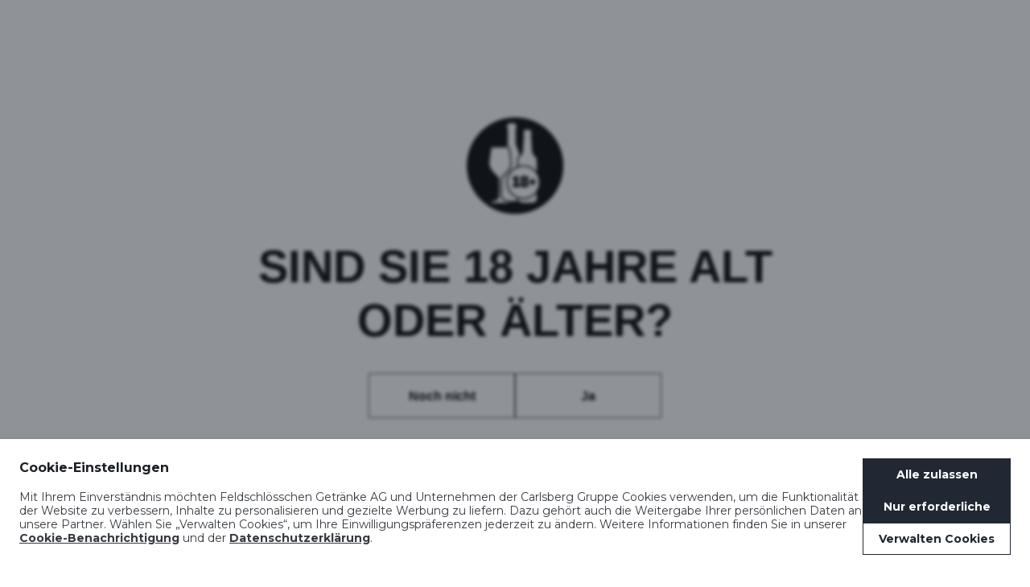

--- FILE ---
content_type: text/html; charset=utf-8
request_url: https://feldschloesschen.ch/blogs/inspiration/sommerliche-mocktails
body_size: 73638
content:















<!doctype html>

<html 
  lang="de" 
  dir="ltr"
  data-page-type="article"
  data-page-url="/blogs/inspiration/sommerliche-mocktails"
>
  <head>





<script async crossorigin fetchpriority="high" src="/cdn/shopifycloud/importmap-polyfill/es-modules-shim.2.4.0.js"></script>
<script type="text/javascript">
  var $=Object.defineProperty;var Y=(h,u,m)=>u in h?$(h,u,{enumerable:!0,configurable:!0,writable:!0,value:m}):h[u]=m;var o=(h,u,m)=>Y(h,typeof u!="symbol"?u+"":u,m);(function(){"use strict";/*! js-cookie v3.0.5 | MIT */function h(n){for(var e=1;e<arguments.length;e++){var t=arguments[e];for(var i in t)n[i]=t[i]}return n}var u={read:function(n){return n[0]==='"'&&(n=n.slice(1,-1)),n.replace(/(%[\dA-F]{2})+/gi,decodeURIComponent)},write:function(n){return encodeURIComponent(n).replace(/%(2[346BF]|3[AC-F]|40|5[BDE]|60|7[BCD])/g,decodeURIComponent)}};function m(n,e){function t(r,s,a){if(!(typeof document>"u")){a=h({},e,a),typeof a.expires=="number"&&(a.expires=new Date(Date.now()+a.expires*864e5)),a.expires&&(a.expires=a.expires.toUTCString()),r=encodeURIComponent(r).replace(/%(2[346B]|5E|60|7C)/g,decodeURIComponent).replace(/[()]/g,escape);var c="";for(var d in a)a[d]&&(c+="; "+d,a[d]!==!0&&(c+="="+a[d].split(";")[0]));return document.cookie=r+"="+n.write(s,r)+c}}function i(r){if(!(typeof document>"u"||arguments.length&&!r)){for(var s=document.cookie?document.cookie.split("; "):[],a={},c=0;c<s.length;c++){var d=s[c].split("="),V=d.slice(1).join("=");try{var w=decodeURIComponent(d[0]);if(a[w]=n.read(V,w),r===w)break}catch{}}return r?a[r]:a}}return Object.create({set:t,get:i,remove:function(r,s){t(r,"",h({},s,{expires:-1}))},withAttributes:function(r){return m(this.converter,h({},this.attributes,r))},withConverter:function(r){return m(h({},this.converter,r),this.attributes)}},{attributes:{value:Object.freeze(e)},converter:{value:Object.freeze(n)}})}var z=m(u,{path:"/"}),E=" daum[ /]| deusu/| yadirectfetcher|(?:^|[^g])news(?!sapphire)|(?<! (?:channel/|google/))google(?!(app|/google| pixel))|(?<! cu)bots?(?:\\b|_)|(?<!(?:lib))http|(?<![hg]m)score|(?<!cam)scan|@[a-z][\\w-]+\\.|\\(\\)|\\.com\\b|\\btime/|\\||^<|^[\\w \\.\\-\\(?:\\):%]+(?:/v?\\d+(?:\\.\\d+)?(?:\\.\\d{1,10})*?)?(?:,|$)|^[^ ]{50,}$|^\\d+\\b|^\\w*search\\b|^\\w+/[\\w\\(\\)]*$|^active|^ad muncher|^amaya|^avsdevicesdk/|^biglotron|^bot|^bw/|^clamav[ /]|^client/|^cobweb/|^custom|^ddg[_-]android|^discourse|^dispatch/\\d|^downcast/|^duckduckgo|^email|^facebook|^getright/|^gozilla/|^hobbit|^hotzonu|^hwcdn/|^igetter/|^jeode/|^jetty/|^jigsaw|^microsoft bits|^movabletype|^mozilla/\\d\\.\\d\\s[\\w\\.-]+$|^mozilla/\\d\\.\\d\\s\\(compatible;?(?:\\s\\w+\\/\\d+\\.\\d+)?\\)$|^navermailapp|^netsurf|^offline|^openai/|^owler|^php|^postman|^python|^rank|^read|^reed|^rest|^rss|^snapchat|^space bison|^svn|^swcd |^taringa|^thumbor/|^track|^w3c|^webbandit/|^webcopier|^wget|^whatsapp|^wordpress|^xenu link sleuth|^yahoo|^yandex|^zdm/\\d|^zoom marketplace/|^$|analyzer|archive|ask jeeves/teoma|audit|bit\\.ly/|bluecoat drtr|browsex|burpcollaborator|capture|catch|check\\b|checker|chrome-lighthouse|chromeframe|classifier|cloudflare|convertify|crawl|cypress/|dareboost|datanyze|dejaclick|detect|dmbrowser|download|evc-batch/|exaleadcloudview|feed|firephp|functionize|gomezagent|grab|headless|httrack|hubspot marketing grader|hydra|ibisbrowser|infrawatch|insight|inspect|iplabel|ips-agent|java(?!;)|library|linkcheck|mail\\.ru/|manager|measure|neustar wpm|node|nutch|offbyone|onetrust|optimize|pageburst|pagespeed|parser|perl|phantomjs|pingdom|powermarks|preview|proxy|ptst[ /]\\d|retriever|rexx;|rigor|rss\\b|scrape|server|sogou|sparkler/|speedcurve|spider|splash|statuscake|supercleaner|synapse|synthetic|tools|torrent|transcoder|url|validator|virtuoso|wappalyzer|webglance|webkit2png|whatcms/|xtate/",D=/bot|crawl|http|lighthouse|scan|search|spider/i,p;function S(){if(p instanceof RegExp)return p;try{p=new RegExp(E,"i")}catch{p=D}return p}function A(n){return!!n&&S().test(n)}const P=n=>{const e=window.innerWidth<768||window.outerWidth<768?"mobile":"desktop";return n===e},O=(n,e)=>{const t=!!e,i=String(n)==="true";return t===i},b="shg_geo_data";function k(n,e){const t=n-e;return Math.floor(t/(1e3*60*60*24))}function C(){if(new URLSearchParams(window.location.search).get("shg_geo_cache")==="false")return null;let e=null;try{const t=localStorage.getItem(b);if(t){const i=JSON.parse(t),r=Date.now();i.timestamp&&k(r,i.timestamp)<=7?e=i:localStorage.removeItem(b)}}catch(t){return console.error("Error reading geo data from cache:",t),localStorage.removeItem(b),null}return e}function R(n){let e=null;if(!n)return console.warn("Geo location API URL not configured."),e;try{const t=new XMLHttpRequest;t.open("GET",n,!1),t.send(null),t.status===200?(e=JSON.parse(t.responseText),e?(e.timestamp=Date.now(),localStorage.setItem(b,JSON.stringify(e))):(console.error("Geo API response parsed to null or undefined."),e=null)):console.error(`Geo API request failed with status: ${t.status}`)}catch(t){console.error("Error fetching geo data from API:",t)}return e}function M(n){let e=null;try{const t=C();t?(e=t,console.debug("Loaded geo data from cache:",e)):(e=R(n),console.debug("Fetched geo data from API:",e))}catch(t){console.error("Error initializing geo data:",t),e=null}return e}const F=(n,e)=>{const{type:t,countryCode:i,toponymName:r,parentName:s}=n||{},{country:a,region:c,city:d}=e||{};if(!t||!i||!e)return!1;switch(t){case"country":return a===i;case"region":return c===r&&a===i;case"city":return d===r&&c===s&&a===i;default:return console.debug("Unknown location type:",t),!1}},B=n=>typeof n!="string"?!1:document.referrer.toLowerCase().includes(n.toLowerCase()),L=n=>typeof n!="string"?!1:window.location.href.toLowerCase().includes(n.toLowerCase()),N=(n,e,t)=>{if(!e)return!1;const{expectedTimeInMillseconds:i,withinOrAfter:r}=n||{};if(typeof i!="number"||!r)return!1;const s=e.first_visit_timestamp;return r==="within"?s+i>t:s+i<t},U=(n,e,t)=>e?t-e.first_visit_timestamp<18e5===n:n===!0;function G(n,e){return n===e}const g=class g{constructor(e){o(this,"visitorDetails",null);o(this,"currentTime");o(this,"geoLocationApi");o(this,"customerId");o(this,"isB2B");o(this,"internalGeoData");o(this,"isGeoDataInitialized",!1);o(this,"checkers",{device:e=>P(e),logged_in:(e,t)=>O(e,this.customerId),new_visitor:(e,t)=>U(e,t.visitorDetails,t.currentTime),returning_visitor:(e,t)=>N(e,t.visitorDetails,t.currentTime),url_contains:e=>L(e),referrer_contains:e=>B(e),location:(e,t)=>F(e,t.geoData),b2b:e=>G(e,this.isB2B)});this.geoLocationApi=e.geoLocationApi,this.customerId=e.customerId,this.isB2B=e.isB2B,this.currentTime=Date.now(),this.initializeVisitorDetails()}initializeVisitorDetails(){var e;try{const t=localStorage.getItem(g.VISITOR_DETAILS_KEY);t&&(this.visitorDetails=JSON.parse(t),typeof((e=this.visitorDetails)==null?void 0:e.first_visit_timestamp)!="number"&&(console.warn("Invalid visitor details found in storage, resetting."),this.visitorDetails=null)),this.visitorDetails===null?(console.debug("Initializing new visitor details."),this.visitorDetails={first_visit_timestamp:this.currentTime},localStorage.setItem(g.VISITOR_DETAILS_KEY,JSON.stringify(this.visitorDetails))):console.debug("Loaded visitor details from storage:",this.visitorDetails)}catch(t){console.error("Error initializing visitor details:",t),localStorage.removeItem(g.VISITOR_DETAILS_KEY),this.visitorDetails={first_visit_timestamp:this.currentTime},localStorage.setItem(g.VISITOR_DETAILS_KEY,JSON.stringify(this.visitorDetails))}}check(e){const t=this.checkers[e.audience_type];if(!t)return console.warn(`Unknown audience type: ${e.audience_type}`),!1;e.audience_type==="location"&&!this.isGeoDataInitialized&&(console.debug("Location check required, initializing geoData..."),this.internalGeoData=M(this.geoLocationApi),this.isGeoDataInitialized=!0,console.debug("GeoData initialization result:",this.internalGeoData));const i={geoData:this.internalGeoData===void 0?null:this.internalGeoData,visitorDetails:this.visitorDetails,currentTime:this.currentTime};try{const r=!!t(e.value,i);return console.debug("Audience check result:",{audience:e,internalContext:i,matched:r}),e.condition==="is_not"?!r:r}catch(r){return console.error("Error during audience check:",{audience:e,internalContext:i,error:r}),!1}}};o(g,"VISITOR_DETAILS_KEY","_shg_ab_visitor_details");let y=g;class x{constructor(e,t){this.pageType=e,this.pageId=t}shogunLoaded(e){const t=()=>{var i,r;try{(r=(i=window.Shopify)==null?void 0:i.analytics)!=null&&r.publish?(console.debug("Firing shogun:load event",e),window.Shopify.analytics.publish("shogun:load",e)):console.warn("Shopify analytics not available to publish shogun:load event.")}catch(s){console.error("Error publishing shogun:load event:",s)}};document.readyState==="loading"?document.addEventListener("DOMContentLoaded",t):t()}trackVariantImpression(e,t){const i={page_type:this.pageType,page_id:this.pageId,app_type:t=="ab_test"?"ab_testing":"personalization"};i.optimization_id=e.optimization_id,i.variant_id=e.id,console.debug(`Tracking variant impression: optimization=${e.optimization_id}, variant=${e.id}`),this.shogunLoaded(i)}}const v=class v{constructor(){o(this,"ran",!1)}removePreviewBarIframe(){console.debug("Setting up preview bar iframe removal");const e=()=>{v.PREVIEW_BAR_IFRAME_IDS.forEach(t=>{const i=document.getElementById(t);i&&(console.debug(`Removing preview bar iframe with id: ${t}`),i.remove())})};e(),document.addEventListener("DOMContentLoaded",()=>{console.debug("DOM loaded, setting up mutation observer for preview bar");const t=new MutationObserver(i=>{i.forEach(r=>{r.addedNodes.forEach(s=>{if(s.nodeType===Node.ELEMENT_NODE){const a=s;v.PREVIEW_BAR_IFRAME_IDS.includes(a.id)&&(console.debug(`Detected and removing preview bar iframe with id: ${a.id} via observer`),a.remove())}})})});if(document.body)t.observe(document.body,{childList:!0,subtree:!0});else{const i=new MutationObserver(()=>{document.body&&(t.observe(document.body,{childList:!0,subtree:!0}),e(),i.disconnect())});i.observe(document.documentElement,{childList:!0})}e()})}run(){this.ran||(this.removePreviewBarIframe(),this.ran=!0)}};o(v,"PREVIEW_BAR_IFRAME_IDS",["preview-bar-iframe","PBarNextFrameWrapper"]);let I=v;class f{constructor(e){o(this,"optimization");o(this,"matchingVariant");o(this,"selectedVariant");o(this,"isFirstAssignment");this.optimization=e.optimization,this.matchingVariant=e.matchingVariant,this.selectedVariant=e.selectedVariant,this.isFirstAssignment=e.isFirstAssignment}current(){return this.matchingVariant.id===this.selectedVariant.id}}class K{constructor(e){this.trackingService=e}extractViewParamFromFullTemplateKey(e){const t=e.split("/").pop().split(".");return t.slice(1,t.length-1).join(".")}async handleRedirect(e){const t=new URL(window.location.href),i=new URL(window.location.href);if(e.optimization.scope==="theme")i.searchParams.set("preview_theme_id",e.selectedVariant.config.theme_id);else if(e.optimization.scope==="url_redirect")i.pathname=e.selectedVariant.config.path;else{const r=this.extractViewParamFromFullTemplateKey(e.selectedVariant.config.full_template_key);i.searchParams.set("view",r)}t.toString()===i.toString()?this.hideViewParam():(i.searchParams.delete("cache"),console.debug("Redirecting to",i.toString()),window.location.replace(i))}hideViewParam(){const e=new URL(window.location.href);e.searchParams.delete("view"),window.history.replaceState({},"",e.toString())}dispatch(e){const t=e.find(r=>r.matchingVariant.id!==r.selectedVariant.id);if(console.debug("redirectingSelection",t),t&&(t.optimization.scope!=="url_redirect"||t.isFirstAssignment===!0||t.optimization.config.permanent_redirect===!0))return this.handleRedirect(t);const i=new Set(e.map(r=>r.optimization.scope));(i.has("template")||i.has("page"))&&this.hideViewParam(),e.filter(r=>r.current()).forEach(r=>{this.trackingService.trackVariantImpression(r.selectedVariant,r.optimization.type)})}}const l=class l{constructor(e){o(this,"cacheEnabled");o(this,"optimizations");o(this,"currentThemeId");o(this,"pageId");o(this,"pageType");o(this,"currentPartialTemplateKey");o(this,"distributionMethod");o(this,"sessionId");o(this,"cachedOptimizations");o(this,"audienceChecker");o(this,"personalizations");o(this,"abTests");o(this,"dispatcher");o(this,"currentPath");o(this,"themeTestHandler");o(this,"inAudience",e=>this.audienceChecker.check(e));this.currentThemeId=e.currentThemeId;const t=e.optimizations||[];e.defaultThemeId!==this.currentThemeId?this.optimizations=t.filter(c=>c.variants.some(d=>d.config.theme_id===this.currentThemeId)):this.optimizations=t,this.personalizations=this.optimizations.filter(c=>c.type==="personalization"),this.abTests=this.optimizations.filter(c=>c.type==="ab_test"),this.distributionMethod=e.distributionMethod||l.DEFAULT_DISTRIBUTION_METHOD,this.pageId=e.pageId,this.pageType=e.pageType,this.cacheEnabled=e.cacheEnabled;const i=this.pageType==="metaobject"?"templates/metaobject/":"templates/",r=[e.templateName,e.templateSuffix].filter(Boolean).join(".");this.currentPartialTemplateKey=i+r,this.currentPath=window.location.pathname,this.sessionId=e.sessionIdOverride||z.get(l.SHOPIFY_SESSION_COOKIE)||"",this.cachedOptimizations=JSON.parse(localStorage.getItem(l.OPTIMIZATIONS_CACHE_KEY)||"{}"),this.audienceChecker=new y(e);const s=new x(this.pageType,this.pageId),a=new I;this.themeTestHandler=a,this.dispatcher=new K(s)}getOptimizationPriority(e){return{theme:1,template:2,page:3,url_redirect:4}[e.scope]}sortMatches(e){return[...e].sort((t,i)=>{const r=this.getOptimizationPriority(t.optimization),s=this.getOptimizationPriority(i.optimization);return r===s?0:r-s})}audienceMatchesCurrentVisitor(e){const t=e.audiences||[];return t.length===0?!0:e.audiences_condition==="any"?t.some(this.inAudience):t.every(this.inAudience)}configAudiencesMatch(e,t){const i=e.audiences||[],r=t.audiences||[];if(i.length!==r.length)return!1;const s=i.map(c=>JSON.stringify(c)),a=r.map(c=>JSON.stringify(c));return!(s.some(c=>!a.includes(c))||a.some(c=>!s.includes(c))||i.length>1&&e.audiences_condition!==t.audiences_condition)}getCachedVariant(e){if(!this.cacheEnabled)return;const t=this.cachedOptimizations[e.id];if(t)return e.variants.find(i=>i.id===t)}setCachedVariant(e,t){this.cachedOptimizations[e.id]=t.id,console.debug("setCachedVariant",e.id,t.id),localStorage.setItem(l.OPTIMIZATIONS_CACHE_KEY,JSON.stringify(this.cachedOptimizations))}extractPartialTemplateKeyFromFullTemplateKey(e){if(!e)return;const t=e.split(".");return t.length<2?e:t.slice(0,-1).join(".")}matchesAnyAttributeOfCurrentPage(e,t){const i=e.config.page_id,r=e.config.page_type,s=this.extractPartialTemplateKeyFromFullTemplateKey(t.config.full_template_key),a=t.config.theme_id,c=t.config.path,d=s===this.currentPartialTemplateKey,V=a===this.currentThemeId,w=c===this.currentPath,T=!r||r===this.pageType,j=!i||i===this.pageId;return V||d&&(T&&j)||w}getMatchingVariant(e,t=void 0){var s;const i=e.config,r=(s=t==null?void 0:t.selectedVariant)==null?void 0:s.config;for(const a of e.variants){if(!this.matchesAnyAttributeOfCurrentPage(e,a))continue;const c=e.type==="ab_test"?e.config:a.config;if(this.audienceMatchesCurrentVisitor(c)&&!(r&&!this.configAudiencesMatch(i,r)))return a}}getPersonalizationMatches(){const e=[];for(const t of this.personalizations){const i=this.getMatchingVariant(t);i&&e.push({optimization:t,matchingVariant:i})}return e}getPrioritizedNonDefaultPersonalizationSelection(){const e=this.getPersonalizationMatches();if(e.length===0)return;const t=this.sortMatches(e);for(const i of t){const s=i.optimization.variants.sort((a,c)=>a.position-c.position).find(a=>!a.config.original&&this.audienceMatchesCurrentVisitor(a.config));if(s)return new f({optimization:i.optimization,matchingVariant:i.matchingVariant,selectedVariant:s})}}getDefaultPersonalizationSelectionsForImpressionTracking(e){return this.getPersonalizationMatches().filter(r=>r.matchingVariant.config.original&&r.optimization.id!==(e==null?void 0:e.optimization.id)).map(r=>new f({optimization:r.optimization,matchingVariant:r.matchingVariant,selectedVariant:r.matchingVariant}))}getCryptoRandom(){const e=new Uint32Array(1);return crypto.getRandomValues(e),e[0]/2**32}getRandomInt(e){const t=new Uint32Array(1);return crypto.getRandomValues(t),t[0]%e}getRandomVariantForOptimization(e){const t=this.getCryptoRandom();let i=0;for(const s of e.variants){const a=(s.config.percentage||0)/100,c=i+a;if(t>=i&&t<c)return s;i=c}const r=this.getRandomInt(e.variants.length);return e.variants[r]}hasAnyCachedVariants(){return this.cacheEnabled===!1?!1:this.abTests.some(e=>!!this.cachedOptimizations[e.id])}getGreedySelections(e){const t=e[Math.floor(Math.random()*e.length)],i=t.cachedVariant||this.getRandomVariantForOptimization(t.optimization);return[new f({optimization:t.optimization,matchingVariant:t.matchingVariant,selectedVariant:i,isFirstAssignment:!t.cachedVariant})]}userBin(){const e=this.sessionId;let t=0;if(!e)return 0;for(let i=0;i<e.length;i++)t=(t<<5)-t+e.charCodeAt(i),t|=0;return Math.abs(t)%l.DEFAULT_NUMBER_OF_BINS}getVariantForUserBin(){const e=this.userBin(),t=this.abTests.flatMap(r=>r.variants);let i=0;for(const r of t)if(i+=l.DEFAULT_NUMBER_OF_BINS*(r.traffic_percentage||0)/100,e<i)return r;return null}getEvenSelections(e){const t=this.getVariantForUserBin();if(!t)return[];const i=e.find(r=>r.optimization.variants.some(s=>s.id===t.id));return i?[new f({optimization:i.optimization,matchingVariant:i.matchingVariant,selectedVariant:t,isFirstAssignment:!i.cachedVariant})]:[]}getAbTestMatches(e){const t=[];return this.abTests.forEach(i=>{const r=this.getMatchingVariant(i,e);if(r){const s=this.getCachedVariant(i);(r.config.original||s)&&t.push({optimization:i,matchingVariant:r,cachedVariant:s})}}),t}getAbTestSelections(e){const t=this.getAbTestMatches(e);if(t.length===0)return[];const i=t.find(r=>!!r.cachedVariant);if(!i&&this.hasAnyCachedVariants())return[];if(i)return[new f({optimization:i.optimization,matchingVariant:i.matchingVariant,selectedVariant:i.cachedVariant,isFirstAssignment:!1})];switch(this.distributionMethod){case"greedy":return this.getGreedySelections(t);case"even":return this.getEvenSelections(t);default:throw new Error(`Unknown distribution method: ${this.distributionMethod}`)}}isBot(){const e=navigator.userAgent,t=A(e);return console.debug("Bot testing with user agent:",e),t}run(){if(this.isBot()){console.debug("Bot traffic detected, optimizer disabled");return}const e=this.getPrioritizedNonDefaultPersonalizationSelection(),t=this.getAbTestSelections(e);t.forEach(r=>{this.setCachedVariant(r.optimization,r.selectedVariant)});const i=[];e&&i.push(e),i.push(...t),i.push(...this.getDefaultPersonalizationSelectionsForImpressionTracking(e)),localStorage.getItem("_shg_is_merchant")||this.themeTestHandler.run(),i.length!==0&&this.dispatcher.dispatch(i)}};o(l,"DEFAULT_NUMBER_OF_BINS",1e4),o(l,"DEFAULT_DISTRIBUTION_METHOD","greedy"),o(l,"OPTIMIZATIONS_CACHE_KEY","_shg_ab_optimizations_cache"),o(l,"SHOPIFY_SESSION_COOKIE","_shopify_s");let _=l;window.ShogunOptimizer=_})();

</script>

<script type="text/javascript">
  ;(function() {
    if (typeof ShogunOptimizer === 'undefined') {
      console.error("ShogunOptimizer is not defined. Please ensure the optimizer script is properly loaded.");
      return;
    }

    const designMode = false;
    if (designMode) {
      console.debug("Design mode is enabled, skipping optimizer initialization");
      return;
    }

    // If the referrer url is the Shopify admin url, then set a local storage shg_is_merchant flag to true
    // This is used to remove the preview bar from the page for shoppers
    const referrer = document.referrer
    if (!localStorage.getItem('_shg_is_merchant') && ((referrer.includes('admin.shopify.com') || referrer.includes('shogun')))) {
      console.debug('Setting shg_is_merchant to true')
      localStorage.setItem('_shg_is_merchant', 'true')
    }

    const urlParams = new URLSearchParams(window.location.search);
    const optimizationDisabled = urlParams.get('shg') === "false";

    if (optimizationDisabled) {
      console.debug("Optimization is disabled, skipping optimizer initialization");
      return;
    }

    const shopMetafieldConfig = {"default_theme_id":178556862790,"method":"greedy","optimizations":[],"expires_at":1756252947000,"env":"production"} || {};
    const optimizationsData = shopMetafieldConfig.expires_at > Date.now() ? (shopMetafieldConfig.optimizations || []) : [];

    const optimizerConfig = {
      optimizations: optimizationsData,
      distributionMethod: urlParams.get('shgMethod') || shopMetafieldConfig.method,
      defaultThemeId: String(shopMetafieldConfig.default_theme_id),
      currentThemeId: "178556862790",
      pageId: "610997961030",
      pageType: "article",
      templateName: "article",
      templateSuffix: "blog-beitrag-jd",
      customerId: "",
      isB2B: false,
      cacheEnabled: urlParams.get('cache') !== "false",
      sessionIdOverride: urlParams.get('shgSessionId'),
      geoLocationApi: "https://ipinfo.io/json?token=f2ae3a557d807b"
    };

    console.debug("Initializing ShogunOptimizer with config:", optimizerConfig);
    const optimizer = new ShogunOptimizer(optimizerConfig);
    optimizer.run();
  })();
</script>

<meta name="google-site-verification" content="uXq6Nl-xAh7-ke30TbeJfRMqQGUnoHbYGofxV9l7QAQ" />

    <meta charset="utf-8">
    <meta name="viewport" content="width=device-width, initial-scale=1.0, height=device-height, minimum-scale=1.0, maximum-scale=1.0">
    <meta name="theme-color" content="#ffffff">

    <title>Erfrischende Mocktails mit ORGANICS | Jetzt im Getraenkeshop lesen</title><meta name="description" content="Entdecke sommerliche Mocktails mit ORGANICS by Red Bull – erfrischend, kreativ und voller Geschmack. Rezepte und Inspiration jetzt im Getraenkeshop finden."><link rel="canonical" href="https://feldschloesschen.ch/blogs/inspiration/sommerliche-mocktails"><link rel="shortcut icon" href="//feldschloesschen.ch/cdn/shop/files/apple-touch-icon_1.png?v=1742499967&width=96">
      <link rel="apple-touch-icon" href="//feldschloesschen.ch/cdn/shop/files/apple-touch-icon_1.png?v=1742499967&width=180"><link rel="preconnect" href="https://cdn.shopify.com">
    <link rel="preconnect" href="https://fonts.shopifycdn.com" crossorigin>
    <link rel="dns-prefetch" href="https://productreviews.shopifycdn.com"><link rel="preload" href="//feldschloesschen.ch/cdn/fonts/barlow/barlow_n7.691d1d11f150e857dcbc1c10ef03d825bc378d81.woff2" as="font" type="font/woff2" crossorigin><link rel="preload" href="//feldschloesschen.ch/cdn/fonts/barlow/barlow_n4.038c60d7ea9ddb238b2f64ba6f463ba6c0b5e5ad.woff2" as="font" type="font/woff2" crossorigin><meta property="og:type" content="article">
  <meta property="og:title" content="Sommerliche Mocktails mit ORGANICS by Red Bull entdecken"><meta property="og:image" content="http://feldschloesschen.ch/cdn/shop/articles/Mocktails_Blog_21a565ae-05b6-4917-a5e6-b3aa2db551b6.jpg?v=1758275747&width=2048">
  <meta property="og:image:secure_url" content="https://feldschloesschen.ch/cdn/shop/articles/Mocktails_Blog_21a565ae-05b6-4917-a5e6-b3aa2db551b6.jpg?v=1758275747&width=2048">
  <meta property="og:image:width" content="1140">
  <meta property="og:image:height" content="480"><meta property="og:description" content="Entdecke sommerliche Mocktails mit ORGANICS by Red Bull – erfrischend, kreativ und voller Geschmack. Rezepte und Inspiration jetzt im Getraenkeshop finden."><meta property="og:url" content="https://feldschloesschen.ch/blogs/inspiration/sommerliche-mocktails">
<meta property="og:site_name" content="Feldschlösschen Getränke Shop"><meta name="twitter:card" content="summary"><meta name="twitter:title" content="Sommerliche Mocktails mit ORGANICS by Red Bull entdecken">
  <meta name="twitter:description" content="Mit ORGANICS by Red Bull ."><meta name="twitter:image" content="https://feldschloesschen.ch/cdn/shop/articles/Mocktails_Blog_21a565ae-05b6-4917-a5e6-b3aa2db551b6.jpg?crop=center&height=1200&v=1758275747&width=1200">
  <meta name="twitter:image:alt" content="DE: glas mocktail organics red bull sommer  FR: verre mocktail organics red bull ete  IT: bicchiere mocktail organics red bull estate"><script type="application/ld+json">{"@context":"http:\/\/schema.org\/","@id":"\/blogs\/inspiration\/sommerliche-mocktails#article","@type":"Article","mainEntityOfPage":{"@type":"WebPage","@id":"https:\/\/feldschloesschen.ch\/blogs\/inspiration\/sommerliche-mocktails"},"articleBody":"Sommerliche Mocktails mit ORGANICS by Red Bull\nDie Bio-Erfrischungsgetränke von ORGANICS by Red Bull sind nicht nur pur ein Genuss, sondern eignen sich auch hervorragend für die Zubereitung von leckeren Cocktails oder Mocktails. In diesem Beitrag präsentieren wir dir unsere Sommerfavoriten, die dir eine wohlverdiente Abkühlung bringen.\nMocktail #1: Jus d’amour\nZutaten:\n\n3 Scheiben Granny Smith oder anderer Apfel\n4 Blaubeeren\nZimtstange\n2 Scheiben frischer Ingwer\n2 cl Holunderblütensirup\n\nORGANICS by Red Bull Viva Mate\n\nFlambierter Rosmarin\nBasilikum\nEiswürfel\n\nZubereitung:\n\nWenige Eiswürfel ins Glas geben.\n\nApfel in Schnitze schneiden und 3 davon mit den Blaubeeren, Ingwer und einer Zimtstange ins Glas geben.\n\nHolunderblütensirup dazugeben und mit ORGANICS by Red Bull Viva Mate auffüllen.\n\nRosmarin mit einem kleinen Bunsenbrenner flambieren und zusammen mit Basilikum garnieren.\n\nMocktail #2: Drive by Mai Tai\nZutaten:\n\n1 ½ Limette\nMandelsirup\n4 cl Orangensaft\n\nORGANICS by Red Bull Simply Cola\n\nRosmarinzweig\nZimtstange\nOrangenschnitze\nEiswürfel\n\nZubereitung:\n\nEine halbe Limette in Stücke schneiden und ins Glas geben.\nMit einem Barstössel oder einem Löffel leicht zerdrücken.\nDas Glas mit Eiswürfeln füllen.\nEinen Schuss Mandelsirup, den Saft einer Limette und den Orangensaft dazugeben.\nMit ORGANICS by Red Bull Simply Cola auffüllen und mit einem Rosmarinzweig, Orangenscheiben und Zimtstange garnieren.\n\n\nGeniesse diese erfrischenden Mocktails an einem warmen Sommertag und entdecke die Vielfalt der ORGANICS by Red Bull Produkte in unserem Feldschlösschen Getränkeshop!","headline":"Sommerliche Mocktails mit ORGANICS by Red Bull entdecken","description":"Mit ORGANICS by Red Bull .","image":"https:\/\/feldschloesschen.ch\/cdn\/shop\/articles\/Mocktails_Blog_21a565ae-05b6-4917-a5e6-b3aa2db551b6.jpg?v=1758275747\u0026width=1920","datePublished":"2025-04-16T20:16:11+02:00","dateModified":"2025-04-16T20:16:11+02:00","author":{"@type":"Person","name":"Yannick Meder"},"publisher":{"@type":"Organization","name":"Feldschlösschen Getränke Shop"}}</script><script type="application/ld+json">
  {
    "@context": "https://schema.org",
    "@type": "BreadcrumbList",
    "itemListElement": [{
        "@type": "ListItem",
        "position": 1,
        "name": "Home",
        "item": "https://feldschloesschen.ch"
      },{
            "@type": "ListItem",
            "position": 2,
            "name": "Inspiration",
            "item": "https://feldschloesschen.ch/blogs/inspiration"
          }, {
            "@type": "ListItem",
            "position": 3,
            "name": "Inspiration",
            "item": "https://feldschloesschen.ch/blogs/inspiration/sommerliche-mocktails"
          }]
  }
</script><style data-shopify>
/* Typography (heading) */
  @font-face {
  font-family: Barlow;
  font-weight: 700;
  font-style: normal;
  font-display: fallback;
  src: url("//feldschloesschen.ch/cdn/fonts/barlow/barlow_n7.691d1d11f150e857dcbc1c10ef03d825bc378d81.woff2") format("woff2"),
       url("//feldschloesschen.ch/cdn/fonts/barlow/barlow_n7.4fdbb1cb7da0e2c2f88492243ffa2b4f91924840.woff") format("woff");
}

@font-face {
  font-family: Barlow;
  font-weight: 700;
  font-style: italic;
  font-display: fallback;
  src: url("//feldschloesschen.ch/cdn/fonts/barlow/barlow_i7.50e19d6cc2ba5146fa437a5a7443c76d5d730103.woff2") format("woff2"),
       url("//feldschloesschen.ch/cdn/fonts/barlow/barlow_i7.47e9f98f1b094d912e6fd631cc3fe93d9f40964f.woff") format("woff");
}

/* Typography (body) */
  @font-face {
  font-family: Barlow;
  font-weight: 400;
  font-style: normal;
  font-display: fallback;
  src: url("//feldschloesschen.ch/cdn/fonts/barlow/barlow_n4.038c60d7ea9ddb238b2f64ba6f463ba6c0b5e5ad.woff2") format("woff2"),
       url("//feldschloesschen.ch/cdn/fonts/barlow/barlow_n4.074a9f2b990b38aec7d56c68211821e455b6d075.woff") format("woff");
}

@font-face {
  font-family: Barlow;
  font-weight: 400;
  font-style: italic;
  font-display: fallback;
  src: url("//feldschloesschen.ch/cdn/fonts/barlow/barlow_i4.8c59b6445f83f078b3520bad98b24d859431b377.woff2") format("woff2"),
       url("//feldschloesschen.ch/cdn/fonts/barlow/barlow_i4.bf7e6d69237bd02188410034976892368fd014c0.woff") format("woff");
}

@font-face {
  font-family: Barlow;
  font-weight: 700;
  font-style: normal;
  font-display: fallback;
  src: url("//feldschloesschen.ch/cdn/fonts/barlow/barlow_n7.691d1d11f150e857dcbc1c10ef03d825bc378d81.woff2") format("woff2"),
       url("//feldschloesschen.ch/cdn/fonts/barlow/barlow_n7.4fdbb1cb7da0e2c2f88492243ffa2b4f91924840.woff") format("woff");
}

@font-face {
  font-family: Barlow;
  font-weight: 700;
  font-style: italic;
  font-display: fallback;
  src: url("//feldschloesschen.ch/cdn/fonts/barlow/barlow_i7.50e19d6cc2ba5146fa437a5a7443c76d5d730103.woff2") format("woff2"),
       url("//feldschloesschen.ch/cdn/fonts/barlow/barlow_i7.47e9f98f1b094d912e6fd631cc3fe93d9f40964f.woff") format("woff");
}

:root {
    /**
     * ---------------------------------------------------------------------
     * SPACING VARIABLES
     *
     * We are using a spacing inspired from frameworks like Tailwind CSS.
     * ---------------------------------------------------------------------
     */
    --spacing-0-5: 0.125rem; /* 2px */
    --spacing-1: 0.25rem; /* 4px */
    --spacing-1-5: 0.375rem; /* 6px */
    --spacing-2: 0.5rem; /* 8px */
    --spacing-2-5: 0.625rem; /* 10px */
    --spacing-3: 0.75rem; /* 12px */
    --spacing-3-5: 0.875rem; /* 14px */
    --spacing-4: 1rem; /* 16px */
    --spacing-4-5: 1.125rem; /* 18px */
    --spacing-5: 1.25rem; /* 20px */
    --spacing-5-5: 1.375rem; /* 22px */
    --spacing-6: 1.5rem; /* 24px */
    --spacing-6-5: 1.625rem; /* 26px */
    --spacing-7: 1.75rem; /* 28px */
    --spacing-7-5: 1.875rem; /* 30px */
    --spacing-8: 2rem; /* 32px */
    --spacing-8-5: 2.125rem; /* 34px */
    --spacing-9: 2.25rem; /* 36px */
    --spacing-9-5: 2.375rem; /* 38px */
    --spacing-10: 2.5rem; /* 40px */
    --spacing-11: 2.75rem; /* 44px */
    --spacing-12: 3rem; /* 48px */
    --spacing-14: 3.5rem; /* 56px */
    --spacing-16: 4rem; /* 64px */
    --spacing-18: 4.5rem; /* 72px */
    --spacing-20: 5rem; /* 80px */
    --spacing-24: 6rem; /* 96px */
    --spacing-28: 7rem; /* 112px */
    --spacing-32: 8rem; /* 128px */
    --spacing-36: 9rem; /* 144px */
    --spacing-40: 10rem; /* 160px */
    --spacing-44: 11rem; /* 176px */
    --spacing-48: 12rem; /* 192px */
    --spacing-52: 13rem; /* 208px */
    --spacing-56: 14rem; /* 224px */
    --spacing-60: 15rem; /* 240px */
    --spacing-64: 16rem; /* 256px */
    --spacing-72: 18rem; /* 288px */
    --spacing-80: 20rem; /* 320px */
    --spacing-96: 24rem; /* 384px */

    /* Container */
    --container-max-width: 1440px;
    --container-narrow-max-width: 1190px;
    --container-gutter: var(--spacing-5);
    --section-outer-spacing-block: var(--spacing-12);
    --section-inner-max-spacing-block: var(--spacing-10);
    --section-inner-spacing-inline: var(--container-gutter);
    --section-stack-spacing-block: var(--spacing-8);

    /* Grid gutter */
    --grid-gutter: var(--spacing-5);

    /* Product list settings */
    --product-list-row-gap: var(--spacing-8);
    --product-list-column-gap: var(--grid-gutter);

    /* Form settings */
    --input-gap: var(--spacing-2);
    --input-height: 2.625rem;
    --input-padding-inline: var(--spacing-4);

    /* Other sizes */
    --sticky-area-height: calc(var(--sticky-announcement-bar-enabled, 0) * var(--announcement-bar-height, 0px) + var(--sticky-header-enabled, 0) * var(--header-height, 0px));

    /* RTL support */
    --transform-logical-flip: 1;
    --transform-origin-start: left;
    --transform-origin-end: right;

    /**
     * ---------------------------------------------------------------------
     * TYPOGRAPHY
     * ---------------------------------------------------------------------
     */

    /* Font properties */
    --heading-font-family: "Klint Pro", Barlow, sans-serif;
    --heading-font-weight: 900; /*700;*/
    --heading-font-style: normal;
    --heading-text-transform: uppercase;
    --heading-letter-spacing: -0.02em;
    --text-font-family: "Klint Pro", Barlow, sans-serif;
    --text-font-weight: 400;
    --text-font-style: normal;
    --text-letter-spacing: 0.0em;

    /* Font sizes */
    --text-h0: 2.75rem;
    --text-h1: 2rem;
    --text-h2: 1.75rem;
    --text-h3: 1.375rem;
    --text-h4: 1.125rem;
    --text-h5: 1.125rem;
    --text-h6: 1rem;
    --text-xs: 0.8125rem;
    --text-sm: 0.875rem;
    --text-base: 1.0rem;
    --text-lg: 1.25rem;

    /**
     * ---------------------------------------------------------------------
     * COLORS
     * ---------------------------------------------------------------------
     */

    /* Color settings */--accent: 0 55 165;
    --text-primary: 5 5 4;
    --background-primary: 255 255 255;
    --dialog-background: 255 255 255;
    --border-color: var(--text-color, var(--text-primary)) / 0.12;

    /* Button colors */
    --button-background-primary: 0 55 165;
    --button-text-primary: 255 255 255;
    --button-background-secondary: 255 255 255;
    --button-text-secondary: 26 26 26;

    /* Status colors */
    --success-background: 224 244 232;
    --success-text: 0 163 65;
    --warning-background: 255 246 233;
    --warning-text: 255 183 74;
    --error-background: 254 231 231;
    --error-text: 248 58 58;

    /* Product colors */
    --on-sale-text: 158 40 43;
    --on-sale-badge-background: 158 40 43;
    --on-sale-badge-text: 255 255 255;
    --sold-out-badge-background: 0 0 0;
    --sold-out-badge-text: 255 255 255;
    --primary-badge-background: 128 60 238;
    --primary-badge-text: 255 255 255;
    --star-color: 255 183 74;
    --product-card-background: 255 255 255;
    --product-card-text: 26 26 26;

    /* Header colors */
    --header-background: 255 255 255;
    --header-text: 0 0 0;

    /* Footer colors */
    --footer-background: 0 38 115;
    --footer-text: 255 255 255;

    /* Rounded variables (used for border radius) */
    --rounded-xs: 0.25rem;
    --rounded-sm: 0.375rem;
    --rounded: 0.75rem;
    --rounded-lg: 1.5rem;
    --rounded-full: 9999px;

    --rounded-button: 3.75rem;
    --rounded-input: 0.5rem;

    /* Box shadow */
    --shadow-sm: 0 2px 8px rgb(var(--text-primary) / 0.1);
    --shadow: 0 5px 15px rgb(var(--text-primary) / 0.1);
    --shadow-md: 0 5px 30px rgb(var(--text-primary) / 0.1);
    --shadow-block: 0px 18px 50px rgb(var(--text-primary) / 0.1);

    /**
     * ---------------------------------------------------------------------
     * OTHER
     * ---------------------------------------------------------------------
     */

    --stagger-products-reveal-opacity: 0;
    --cursor-close-svg-url: url(//feldschloesschen.ch/cdn/shop/t/27/assets/cursor-close.svg?v=147174565022153725511758190544);
    --cursor-zoom-in-svg-url: url(//feldschloesschen.ch/cdn/shop/t/27/assets/cursor-zoom-in.svg?v=154953035094101115921758190544);
    --cursor-zoom-out-svg-url: url(//feldschloesschen.ch/cdn/shop/t/27/assets/cursor-zoom-out.svg?v=16155520337305705181758190545);
    --checkmark-svg-url: url(//feldschloesschen.ch/cdn/shop/t/27/assets/checkmark.svg?v=77552481021870063511758190544);
    --castle-icon-svg-url: url(//feldschloesschen.ch/cdn/shop/t/27/assets/castle-icon.svg?v=179006892153686716761758190546);
  }

  [dir="rtl"]:root {
    /* RTL support */
    --transform-logical-flip: -1;
    --transform-origin-start: right;
    --transform-origin-end: left;
  }

  @media screen and (min-width: 700px) {
    :root {
      /* Typography (font size) */
      --text-h0: 4rem;
      --text-h1: 3rem;
      --text-h2: 2.5rem;
      --text-h3: 2rem;
      --text-h4: 1.625rem;
      --text-h5: 1.25rem;
      --text-h6: 1.125rem;

      --text-xs: 0.75rem;
      --text-sm: 0.875rem;
      --text-base: 1.0rem;
      --text-lg: 1.25rem;

      /* Spacing */
      --container-gutter: 2rem;
      --section-outer-spacing-block: var(--spacing-16);
      --section-inner-max-spacing-block: var(--spacing-12);
      --section-inner-spacing-inline: var(--spacing-12);
      --section-stack-spacing-block: var(--spacing-12);

      /* Grid gutter */
      --grid-gutter: var(--spacing-6);

      /* Product list settings */
      --product-list-row-gap: var(--spacing-12);

      /* Form settings */
      --input-gap: 1rem;
      --input-height: 3.125rem;
      --input-padding-inline: var(--spacing-5);
    }
  }

  @media screen and (min-width: 1000px) {
    :root {
      /* Spacing settings */
      --container-gutter: var(--spacing-12);
      --section-outer-spacing-block: var(--spacing-18);
      --section-inner-max-spacing-block: var(--spacing-16);
      --section-inner-spacing-inline: var(--spacing-16);
      --section-stack-spacing-block: var(--spacing-12);
    }
  }

  @media screen and (min-width: 1150px) {
    :root {
      /* Spacing settings */
      --container-gutter: var(--spacing-12);
      --section-outer-spacing-block: var(--spacing-20);
      --section-inner-max-spacing-block: var(--spacing-16);
      --section-inner-spacing-inline: var(--spacing-16);
      --section-stack-spacing-block: var(--spacing-12);
    }
  }

  @media screen and (min-width: 1400px) {
    :root {
      /* Typography (font size) */
      --text-h0: 6rem;
      --text-h1: 4rem;
      --text-h2: 3.5rem;
      --text-h3: 2.25rem;
      --text-h4: 2rem;
      --text-h5: 1.5rem;
      --text-h6: 1.25rem;

      --section-outer-spacing-block: var(--spacing-24);
      --section-inner-max-spacing-block: var(--spacing-18);
      --section-inner-spacing-inline: var(--spacing-18);
    }
  }

  @media screen and (min-width: 1600px) {
    :root {
      --section-outer-spacing-block: var(--spacing-24);
      --section-inner-max-spacing-block: var(--spacing-20);
      --section-inner-spacing-inline: var(--spacing-20);
    }
  }

  /**
   * ---------------------------------------------------------------------
   * LIQUID DEPENDANT CSS
   *
   * Our main CSS is Liquid free, but some very specific features depend on
   * theme settings, so we have them here
   * ---------------------------------------------------------------------
   */@media screen and (pointer: fine) {
        .button:not([disabled]):hover, .btn:not([disabled]):hover, .shopify-payment-button__button--unbranded:not([disabled]):hover {
          --button-background-opacity: 0.85;
        }

        .button--subdued:not([disabled]):hover {
          --button-background: var(--text-color) / .05 !important;
        }
      }
    :root,
    .color-default {
      --color-background: 255,255,255;
      --gradient-background: #ffffff;

      --color-foreground: 0,0,0;
      --color-shadow: ,,;
      --color-button: 0,55,165;
      --color-button-text: 255,255,255;
      --color-secondary-button: 255,255,255;
      --color-secondary-button-text: 0,0,0;
      --color-link: 0,0,0;
      --color-badge-foreground: 0,0,0;
      --color-badge-background: 255,255,255;
      --color-badge-border: 0,0,0;
    
      --color-text-secondary: 0,0,0;

      /* impact compatibility (vars) */
      --button-background-primary: 0 55 165;
      --button-text-primary: 255 255 255;
    }
  
    
    .color-brand-blue {
      --color-background: 0,55,165;
      --gradient-background: #0037a5;

      --color-foreground: 255,255,255;
      --color-shadow: ,,;
      --color-button: 255,255,255;
      --color-button-text: 0,0,0;
      --color-secondary-button: 0,55,165;
      --color-secondary-button-text: 0,0,0;
      --color-link: 0,0,0;
      --color-badge-foreground: 255,255,255;
      --color-badge-background: 0,55,165;
      --color-badge-border: 255,255,255;
    
      --color-text-secondary: 234,219,170;

      /* impact compatibility (vars) */
      --button-background-primary: 255 255 255;
      --button-text-primary: 0 0 0;
    }
  
    
    .color-brand-red {
      --color-background: 158,40,43;
      --gradient-background: #9e282b;

      --color-foreground: 255,255,255;
      --color-shadow: ,,;
      --color-button: 255,255,255;
      --color-button-text: 0,0,0;
      --color-secondary-button: 158,40,43;
      --color-secondary-button-text: 0,0,0;
      --color-link: 0,0,0;
      --color-badge-foreground: 255,255,255;
      --color-badge-background: 158,40,43;
      --color-badge-border: 255,255,255;
    
      --color-text-secondary: 255,255,255;

      /* impact compatibility (vars) */
      --button-background-primary: 255 255 255;
      --button-text-primary: 0 0 0;
    }
  
    
    .color-scheme-c8e5120f-dac2-4007-8a4e-0976c624d0b2 {
      --color-background: 234,219,170;
      --gradient-background: #eadbaa;

      --color-foreground: 0,0,0;
      --color-shadow: ,,;
      --color-button: 255,255,255;
      --color-button-text: 0,0,0;
      --color-secondary-button: 234,219,170;
      --color-secondary-button-text: 0,0,0;
      --color-link: 0,0,0;
      --color-badge-foreground: 0,0,0;
      --color-badge-background: 234,219,170;
      --color-badge-border: 0,0,0;
    
      --color-text-secondary: 0,0,0;

      /* impact compatibility (vars) */
      --button-background-primary: 255 255 255;
      --button-text-primary: 0 0 0;
    }
  
    
    .color-scheme-ffc6a3bb-ec20-4947-a5a6-34c1c2416706 {
      --color-background: 98,184,233;
      --gradient-background: #62b8e9;

      --color-foreground: 0,38,115;
      --color-shadow: ,,;
      --color-button: 0,38,115;
      --color-button-text: 255,255,255;
      --color-secondary-button: 98,184,233;
      --color-secondary-button-text: 0,0,0;
      --color-link: 0,0,0;
      --color-badge-foreground: 0,38,115;
      --color-badge-background: 98,184,233;
      --color-badge-border: 0,38,115;
    
      --color-text-secondary: 0,0,0;

      /* impact compatibility (vars) */
      --button-background-primary: 0 38 115;
      --button-text-primary: 255 255 255;
    }
  
    
    .color-scheme-7462fe09-af24-420e-8cd2-faf121e0edd2 {
      --color-background: 0,38,115;
      --gradient-background: #002673;

      --color-foreground: 255,255,255;
      --color-shadow: ,,;
      --color-button: 255,255,255;
      --color-button-text: 255,255,255;
      --color-secondary-button: 0,38,115;
      --color-secondary-button-text: 0,0,0;
      --color-link: 0,0,0;
      --color-badge-foreground: 255,255,255;
      --color-badge-background: 0,38,115;
      --color-badge-border: 255,255,255;
    
      --color-text-secondary: 0,0,0;

      /* impact compatibility (vars) */
      --button-background-primary: 255 255 255;
      --button-text-primary: 255 255 255;
    }
  
</style><script>
  // This allows to expose several variables to the global scope, to be used in scripts
  window.themeVariables = {
    settings: {
      showPageTransition: null,
      staggerProductsApparition: true,
      reduceDrawerAnimation: false,
      reduceMenuAnimation: false,
      headingApparition: "none",
      pageType: "article",
      moneyFormat: "CHF {{amount}}",
      moneyWithCurrencyFormat: "CHF {{amount}}",
      currencyCodeEnabled: true,
      cartType: "popover",
      showDiscount: false,
      discountMode: "saving",
      pageBackground: "#ffffff",
      textColor: "#050504"
    },

    strings: {
      accessibilityClose: "Schließen",
      accessibilityNext: "Vor",
      accessibilityPrevious: "Zurück",
      closeGallery: "Galerie schliessen",
      zoomGallery: "Bild vergrössern",
      errorGallery: "Bild kann nicht geladen werden",
      searchNoResults: "Keine Treffer",
      addOrderNote: "Bestellhinweis hinzufügen",
      editOrderNote: "Bestellhinweis bearbeiten",
      shippingEstimatorNoResults: "Tut uns leid, aber wir verschicken leider nicht an deine Adresse.",
      shippingEstimatorOneResult: "Für deine Adresse gibt es einen Versandtarif:",
      shippingEstimatorMultipleResults: "Für deine Adresse gibt es mehrere Versandtarife:",
      shippingEstimatorError: "Beim Berechnen der Versandkosten ist ein Fehler aufgetreten:"
    },

    breakpoints: {
      'sm': 'screen and (min-width: 700px)',
      'md': 'screen and (min-width: 1000px)',
      'lg': 'screen and (min-width: 1150px)',
      'xl': 'screen and (min-width: 1400px)',

      'sm-max': 'screen and (max-width: 699px)',
      'md-max': 'screen and (max-width: 999px)',
      'lg-max': 'screen and (max-width: 1149px)',
      'xl-max': 'screen and (max-width: 1399px)'
    }
  };

  // For detecting native share
  document.documentElement.classList.add(`native-share--${navigator.share ? 'enabled' : 'disabled'}`);</script><script>
    if (window.location.pathname === '/shop' || window.location.pathname === '/shop/') {
      window.location.href = '/pages/shop';
    }
    </script>
    <script>
      if (!(HTMLScriptElement.supports && HTMLScriptElement.supports('importmap'))) {
        const importMapPolyfill = document.createElement('script');
        importMapPolyfill.async = true;
        importMapPolyfill.src = "//feldschloesschen.ch/cdn/shop/t/27/assets/es-module-shims.min.js?v=54064861605372301331758190428";

        document.head.appendChild(importMapPolyfill);
      }
    </script>

    <script type="importmap">{
        "imports": {
          "vendor": "//feldschloesschen.ch/cdn/shop/t/27/assets/vendor.min.js?v=57795131039271286711758190440",
          "theme": "//feldschloesschen.ch/cdn/shop/t/27/assets/theme.js?v=110304945644606195561758190439",
          "photoswipe": "//feldschloesschen.ch/cdn/shop/t/27/assets/photoswipe.min.js?v=13374349288281597431758190434"
        }
      }
    </script>

    <script type="module" src="//feldschloesschen.ch/cdn/shop/t/27/assets/vendor.min.js?v=57795131039271286711758190440"></script>
    <script type="module" src="//feldschloesschen.ch/cdn/shop/t/27/assets/theme.js?v=110304945644606195561758190439"></script>
    <script type="module" src="//feldschloesschen.ch/cdn/shop/t/27/assets/custom.js?v=33022839094365255351758190426"></script>
    <script src="//feldschloesschen.ch/cdn/shop/t/27/assets/custom-loyalty-actions.js?v=103108559984508755601758190424" defer="defer"></script>

    <script>
      // Initialize Shopify customer object for JavaScript access
      window.Shopify = window.Shopify || {};
      
        window.Shopify.customer = null;
      

      window.Shopify.cart = {
        item_count: 0,
        total_price: 0,
        items: [],
        attributes: {},
        note: null
      };
    </script>
    
    <script src="//feldschloesschen.ch/cdn/shop/t/27/assets/club-member-registration.js?v=161891232903048525941758190416" defer></script>
    <script src="//feldschloesschen.ch/cdn/shop/t/27/assets/checkout-tracker.js?v=51445667172503976701758190415" defer></script>

    
  <script>window.performance && window.performance.mark && window.performance.mark('shopify.content_for_header.start');</script><meta name="google-site-verification" content="zcvv3GOTLFVYpDaNt4kGpvgsnGT8NayhwF_yjp6pL30">
<meta id="shopify-digital-wallet" name="shopify-digital-wallet" content="/90272497990/digital_wallets/dialog">
<link rel="alternate" type="application/atom+xml" title="Feed" href="/blogs/inspiration.atom" />
<link rel="alternate" hreflang="x-default" href="https://feldschloesschen.ch/blogs/inspiration/sommerliche-mocktails">
<link rel="alternate" hreflang="de-CH" href="https://feldschloesschen.ch/blogs/inspiration/sommerliche-mocktails">
<link rel="alternate" hreflang="fr-CH" href="https://feldschloesschen.ch/fr/blogs/inspiration/mocktails-ete">
<link rel="alternate" hreflang="it-CH" href="https://feldschloesschen.ch/it/blogs/inspiration/cocktail-estivi">
<script async="async" src="/checkouts/internal/preloads.js?locale=de-CH"></script>
<script id="shopify-features" type="application/json">{"accessToken":"6a90209fc31a6f40229c270cd25e1d53","betas":["rich-media-storefront-analytics"],"domain":"feldschloesschen.ch","predictiveSearch":true,"shopId":90272497990,"locale":"de"}</script>
<script>var Shopify = Shopify || {};
Shopify.shop = "vcpexb-da.myshopify.com";
Shopify.locale = "de";
Shopify.currency = {"active":"CHF","rate":"1.0"};
Shopify.country = "CH";
Shopify.theme = {"name":"Impact","id":183434150214,"schema_name":"Impact","schema_version":"6.6.0","theme_store_id":1190,"role":"main"};
Shopify.theme.handle = "null";
Shopify.theme.style = {"id":null,"handle":null};
Shopify.cdnHost = "feldschloesschen.ch/cdn";
Shopify.routes = Shopify.routes || {};
Shopify.routes.root = "/";</script>
<script type="module">!function(o){(o.Shopify=o.Shopify||{}).modules=!0}(window);</script>
<script>!function(o){function n(){var o=[];function n(){o.push(Array.prototype.slice.apply(arguments))}return n.q=o,n}var t=o.Shopify=o.Shopify||{};t.loadFeatures=n(),t.autoloadFeatures=n()}(window);</script>
<script id="shop-js-analytics" type="application/json">{"pageType":"article"}</script>
<script defer="defer" async type="module" src="//feldschloesschen.ch/cdn/shopifycloud/shop-js/modules/v2/client.init-shop-cart-sync_e98Ab_XN.de.esm.js"></script>
<script defer="defer" async type="module" src="//feldschloesschen.ch/cdn/shopifycloud/shop-js/modules/v2/chunk.common_Pcw9EP95.esm.js"></script>
<script defer="defer" async type="module" src="//feldschloesschen.ch/cdn/shopifycloud/shop-js/modules/v2/chunk.modal_CzmY4ZhL.esm.js"></script>
<script type="module">
  await import("//feldschloesschen.ch/cdn/shopifycloud/shop-js/modules/v2/client.init-shop-cart-sync_e98Ab_XN.de.esm.js");
await import("//feldschloesschen.ch/cdn/shopifycloud/shop-js/modules/v2/chunk.common_Pcw9EP95.esm.js");
await import("//feldschloesschen.ch/cdn/shopifycloud/shop-js/modules/v2/chunk.modal_CzmY4ZhL.esm.js");

  window.Shopify.SignInWithShop?.initShopCartSync?.({"fedCMEnabled":true,"windoidEnabled":true});

</script>
<script>(function() {
  var isLoaded = false;
  function asyncLoad() {
    if (isLoaded) return;
    isLoaded = true;
    var urls = ["https:\/\/cdn.shopify.com\/s\/files\/1\/0902\/7249\/7990\/t\/5\/assets\/loy_90272497990.js?v=1742223124\u0026shop=vcpexb-da.myshopify.com","https:\/\/tseish-app.connect.trustedshops.com\/esc.js?apiBaseUrl=aHR0cHM6Ly90c2Vpc2gtYXBwLmNvbm5lY3QudHJ1c3RlZHNob3BzLmNvbQ==\u0026instanceId=dmNwZXhiLWRhLm15c2hvcGlmeS5jb20=\u0026shop=vcpexb-da.myshopify.com"];
    for (var i = 0; i < urls.length; i++) {
      var s = document.createElement('script');
      s.type = 'text/javascript';
      s.async = true;
      s.src = urls[i];
      var x = document.getElementsByTagName('script')[0];
      x.parentNode.insertBefore(s, x);
    }
  };
  if(window.attachEvent) {
    window.attachEvent('onload', asyncLoad);
  } else {
    window.addEventListener('load', asyncLoad, false);
  }
})();</script>
<script id="__st">var __st={"a":90272497990,"offset":3600,"reqid":"f4b09a63-5fdd-4341-8496-cb4dba07d52b-1769199690","pageurl":"feldschloesschen.ch\/blogs\/inspiration\/sommerliche-mocktails","s":"articles-610997961030","u":"d09350a129c0","p":"article","rtyp":"article","rid":610997961030};</script>
<script>window.ShopifyPaypalV4VisibilityTracking = true;</script>
<script id="captcha-bootstrap">!function(){'use strict';const t='contact',e='account',n='new_comment',o=[[t,t],['blogs',n],['comments',n],[t,'customer']],c=[[e,'customer_login'],[e,'guest_login'],[e,'recover_customer_password'],[e,'create_customer']],r=t=>t.map((([t,e])=>`form[action*='/${t}']:not([data-nocaptcha='true']) input[name='form_type'][value='${e}']`)).join(','),a=t=>()=>t?[...document.querySelectorAll(t)].map((t=>t.form)):[];function s(){const t=[...o],e=r(t);return a(e)}const i='password',u='form_key',d=['recaptcha-v3-token','g-recaptcha-response','h-captcha-response',i],f=()=>{try{return window.sessionStorage}catch{return}},m='__shopify_v',_=t=>t.elements[u];function p(t,e,n=!1){try{const o=window.sessionStorage,c=JSON.parse(o.getItem(e)),{data:r}=function(t){const{data:e,action:n}=t;return t[m]||n?{data:e,action:n}:{data:t,action:n}}(c);for(const[e,n]of Object.entries(r))t.elements[e]&&(t.elements[e].value=n);n&&o.removeItem(e)}catch(o){console.error('form repopulation failed',{error:o})}}const l='form_type',E='cptcha';function T(t){t.dataset[E]=!0}const w=window,h=w.document,L='Shopify',v='ce_forms',y='captcha';let A=!1;((t,e)=>{const n=(g='f06e6c50-85a8-45c8-87d0-21a2b65856fe',I='https://cdn.shopify.com/shopifycloud/storefront-forms-hcaptcha/ce_storefront_forms_captcha_hcaptcha.v1.5.2.iife.js',D={infoText:'Durch hCaptcha geschützt',privacyText:'Datenschutz',termsText:'Allgemeine Geschäftsbedingungen'},(t,e,n)=>{const o=w[L][v],c=o.bindForm;if(c)return c(t,g,e,D).then(n);var r;o.q.push([[t,g,e,D],n]),r=I,A||(h.body.append(Object.assign(h.createElement('script'),{id:'captcha-provider',async:!0,src:r})),A=!0)});var g,I,D;w[L]=w[L]||{},w[L][v]=w[L][v]||{},w[L][v].q=[],w[L][y]=w[L][y]||{},w[L][y].protect=function(t,e){n(t,void 0,e),T(t)},Object.freeze(w[L][y]),function(t,e,n,w,h,L){const[v,y,A,g]=function(t,e,n){const i=e?o:[],u=t?c:[],d=[...i,...u],f=r(d),m=r(i),_=r(d.filter((([t,e])=>n.includes(e))));return[a(f),a(m),a(_),s()]}(w,h,L),I=t=>{const e=t.target;return e instanceof HTMLFormElement?e:e&&e.form},D=t=>v().includes(t);t.addEventListener('submit',(t=>{const e=I(t);if(!e)return;const n=D(e)&&!e.dataset.hcaptchaBound&&!e.dataset.recaptchaBound,o=_(e),c=g().includes(e)&&(!o||!o.value);(n||c)&&t.preventDefault(),c&&!n&&(function(t){try{if(!f())return;!function(t){const e=f();if(!e)return;const n=_(t);if(!n)return;const o=n.value;o&&e.removeItem(o)}(t);const e=Array.from(Array(32),(()=>Math.random().toString(36)[2])).join('');!function(t,e){_(t)||t.append(Object.assign(document.createElement('input'),{type:'hidden',name:u})),t.elements[u].value=e}(t,e),function(t,e){const n=f();if(!n)return;const o=[...t.querySelectorAll(`input[type='${i}']`)].map((({name:t})=>t)),c=[...d,...o],r={};for(const[a,s]of new FormData(t).entries())c.includes(a)||(r[a]=s);n.setItem(e,JSON.stringify({[m]:1,action:t.action,data:r}))}(t,e)}catch(e){console.error('failed to persist form',e)}}(e),e.submit())}));const S=(t,e)=>{t&&!t.dataset[E]&&(n(t,e.some((e=>e===t))),T(t))};for(const o of['focusin','change'])t.addEventListener(o,(t=>{const e=I(t);D(e)&&S(e,y())}));const B=e.get('form_key'),M=e.get(l),P=B&&M;t.addEventListener('DOMContentLoaded',(()=>{const t=y();if(P)for(const e of t)e.elements[l].value===M&&p(e,B);[...new Set([...A(),...v().filter((t=>'true'===t.dataset.shopifyCaptcha))])].forEach((e=>S(e,t)))}))}(h,new URLSearchParams(w.location.search),n,t,e,['guest_login'])})(!0,!0)}();</script>
<script integrity="sha256-4kQ18oKyAcykRKYeNunJcIwy7WH5gtpwJnB7kiuLZ1E=" data-source-attribution="shopify.loadfeatures" defer="defer" src="//feldschloesschen.ch/cdn/shopifycloud/storefront/assets/storefront/load_feature-a0a9edcb.js" crossorigin="anonymous"></script>
<script data-source-attribution="shopify.dynamic_checkout.dynamic.init">var Shopify=Shopify||{};Shopify.PaymentButton=Shopify.PaymentButton||{isStorefrontPortableWallets:!0,init:function(){window.Shopify.PaymentButton.init=function(){};var t=document.createElement("script");t.src="https://feldschloesschen.ch/cdn/shopifycloud/portable-wallets/latest/portable-wallets.de.js",t.type="module",document.head.appendChild(t)}};
</script>
<script data-source-attribution="shopify.dynamic_checkout.buyer_consent">
  function portableWalletsHideBuyerConsent(e){var t=document.getElementById("shopify-buyer-consent"),n=document.getElementById("shopify-subscription-policy-button");t&&n&&(t.classList.add("hidden"),t.setAttribute("aria-hidden","true"),n.removeEventListener("click",e))}function portableWalletsShowBuyerConsent(e){var t=document.getElementById("shopify-buyer-consent"),n=document.getElementById("shopify-subscription-policy-button");t&&n&&(t.classList.remove("hidden"),t.removeAttribute("aria-hidden"),n.addEventListener("click",e))}window.Shopify?.PaymentButton&&(window.Shopify.PaymentButton.hideBuyerConsent=portableWalletsHideBuyerConsent,window.Shopify.PaymentButton.showBuyerConsent=portableWalletsShowBuyerConsent);
</script>
<script data-source-attribution="shopify.dynamic_checkout.cart.bootstrap">document.addEventListener("DOMContentLoaded",(function(){function t(){return document.querySelector("shopify-accelerated-checkout-cart, shopify-accelerated-checkout")}if(t())Shopify.PaymentButton.init();else{new MutationObserver((function(e,n){t()&&(Shopify.PaymentButton.init(),n.disconnect())})).observe(document.body,{childList:!0,subtree:!0})}}));
</script>
<script id='scb4127' type='text/javascript' async='' src='https://feldschloesschen.ch/cdn/shopifycloud/privacy-banner/storefront-banner.js'></script>
<script>window.performance && window.performance.mark && window.performance.mark('shopify.content_for_header.end');</script>
  <!-- "snippets/shogun-products.liquid" was not rendered, the associated app was uninstalled -->

<link href="//feldschloesschen.ch/cdn/shop/t/27/assets/theme.css?v=113109741076939325821758269378" rel="stylesheet" type="text/css" media="all" /><link href="//feldschloesschen.ch/cdn/shop/t/27/assets/custom.css?v=96897280457562146141758190544" rel="stylesheet" type="text/css" media="all" /><!-- "snippets/shogun-head.liquid" was not rendered, the associated app was uninstalled -->

  <script>
      window.loyalty_translation = {
        french_translation: {
          heading_1: 'Devenez membre du club',  
          subheading_1: '50 points',
          heading_2: 'Abonnez-vous à la newsletter',
          subheading_2: '15 points',
          heading_3: 'Suivez-nous sur Instagram',
          subheading_3: '10 points',
          heading_4: 'Liker une histoire',
          subheading_4: '5 points <br><i>(maximum 100/mois)</i>',
          heading_5: 'Message du forum',
          subheading_5: '10 points <br><i>(maximum 200/mois)</i>',
          heading_6: 'ACHATS',
          subheading_6: '1 franc = 1 point',
          title_french: 'Comment cumuler des points?',
        },
        italian_translation: {
          heading_1: 'Diventa membro del club',
          subheading_1: '50 punti',
          heading_2: 'Iscriviti alla newsletter',
          subheading_2: '15 punti',
          heading_3: 'Seguici su Instagram',
          subheading_3: '10 punti',
          heading_4: 'likare una storia',
          subheading_4: '5 punti <br><i>(max. 100/mese)</i>',
          heading_5: 'Messaggio del forum',
          subheading_5: '10 punti <br><i>(max. 200/mese)</i>',
          heading_6: 'ACQUISTI',
          subheading_6: '1 franco = 1 punto',
          title_italian: 'Come raccolgo punti?',
        },
      };

      window.loyalty_redeem_translation = {
        french_translation: {
          heading_1: 'CHF 5 de rabais',  
          subheading_1: '500 points',
          heading_2: 'CHF 10 de rabais',
          subheading_2: '1,000 points',
          heading_3: 'CHF 20 de rabais',
          subheading_3: '2,000 points',
          heading_4: 'CHF 50 de rabais',
          subheading_4: '5,000 points',
          heading_5: 'CHF 100 de rabais',
          subheading_5: '10,000 points',
          
          
          title_french: 'UTILISER LES POINTS',
        },
        italian_translation: {
          heading_1: '5 franchi di sconto',
          subheading_1: '500 punti',
          heading_2: '10 franchi di sconto',
          subheading_2: '1,000 punti',
          heading_3: '20 franchi di sconto',
          subheading_3: '2,000 punti',
          heading_4: '50 franchi di sconto',
          subheading_4: '5,000 punti',
          heading_5: '100 franchi di sconto',
          subheading_5: '10,000 punti',
          
          
          title_italian: 'UTILIZZARE I PUNTI',
        },
      };

      window.loyalty_popup_translation = {
        french_translation: {
          title: 'Participez et obtenez des récompenses',
          subtitle: 'Collectez des points et convertissez-les en récompenses !',
          button_text: 'Sécurisez vos avantages maintenant',
          additional_text: 'Déjà membre?',
          signing_text: 'Registre',
        },
        italian_translation: {
          title: 'Partecipa e ottieni premi',
          subtitle: 'Raccogli punti e convertili in premi!',
          button_text: 'Assicurati i tuoi vantaggi ora',
          additional_text: 'Già membro?',
          signing_text: 'Registro',
        },
      };

      window.loyalty_collect_points_popup_translation_after_login = {
        french_translation: {
          modal_1_title: 'Devenez membre du club',
          modal_1_subtitle: '50 points',
          modal_1_button_text: 'Abonnez-vous maintenant',
          
          modal_2_title: 'Abonnez-vous à la newsletter',
          modal_2_subtitle: '15 points',
          modal_2_button_text: 'Abonnez-vous maintenant',
          
          modal_3_title: 'Suivez-nous sur Instagram',
          modal_3_subtitle: '10 points',
          modal_3_button_text: 'Suivez-nous sur Instagram',
          
          modal_4_title: 'Comme une histoire',
          modal_4_subtitle: '5 points<br><i>(max. 100/mois)</i>',
          modal_4_button_text: 'Histoires de Feldschlösschen',
          
          modal_5_title: 'Message du forum',
          modal_5_subtitle: '10 points<br><i>(max. 200/mois)</i>',
          modal_5_button_text: 'Partage ton avis',
          
          
          
          
          
        },
        italian_translation: {
          modal_1_title: 'Diventa membro del club',
          modal_1_subtitle: '50 punti',
          modal_1_button_text: 'Iscriviti ora',
          
          modal_2_title: 'Iscriviti alla newsletter',
          modal_2_subtitle: '15 punti',
          modal_2_button_text: 'Iscriviti ora',
          
          modal_3_title: 'Seguici su Instagram',
          modal_3_subtitle: '10 Punkte',
          modal_3_button_text: 'Seguici su Instagram',
          
          modal_4_title: 'Come la storia',
          modal_4_subtitle: '5 punti<br><i>(max. 100/mese)</i>',
          modal_4_button_text: 'Storie di Feldschlösschen',
          
          modal_5_title: 'Messaggio del forum',
          modal_5_subtitle: '10 punti<br><i>(max. 200/mese)</i>',
          modal_5_button_text: 'Condividi la tua opinione',
          
          
          
          
          
        },
      };
      window.loyalty_redeem_points_popup_translation_after_login = {
        french_translation: {
          modal_1_title: 'CHF 5 de rabais',
          modal_1_subtitle: '500 points',
          modal_1_button_text: 'Utiliser',
          modal_1_additional_text: '<p>Uniquement pour les produits de la marque Feldschlösschen.</p>',
          modal_2_title: 'CHF 10 de rabais',
          modal_2_subtitle: '1,000 points',
          modal_2_button_text: 'Utiliser',
          modal_2_additional_text: '<p>Uniquement pour les produits de la marque Feldschlösschen.</p>',
          modal_3_title: 'CHF 20 de rabais',
          modal_3_subtitle: '1,000 points',
          modal_3_button_text: 'Utiliser',
          modal_3_additional_text: '<p>Uniquement pour les produits de la marque Feldschlösschen.</p>',
          modal_4_title: 'CHF 50 de rabais',
          modal_4_subtitle: '5,000 points',
          modal_4_button_text: 'Utiliser',
          modal_4_additional_text: '<p>Uniquement pour les produits de la marque Feldschlösschen.</p>',
          modal_5_title: 'CHF 100 de rabais',
          modal_5_subtitle: '10,000 points',
          modal_5_button_text: 'Utiliser',
          modal_5_additional_text: '<p>Uniquement pour les produits de la marque Feldschlösschen.</p>',
          
          
          
          
        },
        italian_translation: {
          modal_1_title: '5 franchi di sconto',
          modal_1_subtitle: '500 punti',
          modal_1_button_text: 'Utilizzare',
          modal_1_additional_text: '<p>Solo per prodotti della marca Feldschlösschen.</p>',
          modal_2_title: '10 franchi di sconto',
          modal_2_subtitle: '1,000 punti',
          modal_2_button_text: 'Utilizzare',
          modal_2_additional_text: '<p>Solo per prodotti della marca Feldschlösschen.</p>',
          modal_3_title: '20 franchi di sconto',
          modal_3_subtitle: '2,000 punti',
          modal_3_button_text: 'Utilizzare',
          modal_3_additional_text: '<p>Solo per prodotti della marca Feldschlösschen.</p>',
          modal_4_title: '50 franchi di sconto',
          modal_4_subtitle: '5,000 punti',
          modal_4_button_text: 'Utilizzare',
          modal_4_additional_text: '<p>Solo per prodotti della marca Feldschlösschen.</p>',
          modal_5_title: '100 franchi di sconto',
          modal_5_subtitle: '10,000 punti',
          modal_5_button_text: 'Utilizzare',
          modal_5_additional_text: '<p>Solo per prodotti della marca Feldschlösschen.</p>',
          
          
          
          
        },
      };
    </script>

<!-- BEGIN app block: shopify://apps/klaviyo-email-marketing-sms/blocks/klaviyo-onsite-embed/2632fe16-c075-4321-a88b-50b567f42507 -->












  <script async src="https://static.klaviyo.com/onsite/js/TSBwtv/klaviyo.js?company_id=TSBwtv"></script>
  <script>!function(){if(!window.klaviyo){window._klOnsite=window._klOnsite||[];try{window.klaviyo=new Proxy({},{get:function(n,i){return"push"===i?function(){var n;(n=window._klOnsite).push.apply(n,arguments)}:function(){for(var n=arguments.length,o=new Array(n),w=0;w<n;w++)o[w]=arguments[w];var t="function"==typeof o[o.length-1]?o.pop():void 0,e=new Promise((function(n){window._klOnsite.push([i].concat(o,[function(i){t&&t(i),n(i)}]))}));return e}}})}catch(n){window.klaviyo=window.klaviyo||[],window.klaviyo.push=function(){var n;(n=window._klOnsite).push.apply(n,arguments)}}}}();</script>

  




  <script>
    window.klaviyoReviewsProductDesignMode = false
  </script>







<!-- END app block --><!-- BEGIN app block: shopify://apps/essential-grid-gallery/blocks/app-embed/b252af1e-c43a-4272-b19c-e87bc447c686 -->


<link rel="stylesheet" href="https://cdn.shopify.com/extensions/019bb593-f5c3-701b-98c4-de436f6042cf/essential-grid-114/assets/settings.min.css" media="all">
<link rel="stylesheet" href="https://cdn.shopify.com/extensions/019bb593-f5c3-701b-98c4-de436f6042cf/essential-grid-114/assets/fontello.css" media="all">
<link rel="stylesheet" href="https://cdn.shopify.com/extensions/019bb593-f5c3-701b-98c4-de436f6042cf/essential-grid-114/assets/jquery.esgbox.min.css" media="all">
<link rel="stylesheet" href="https://cdn.shopify.com/extensions/019bb593-f5c3-701b-98c4-de436f6042cf/essential-grid-114/assets/hfeg-custom.css" media="all">
<link rel="stylesheet" href="https://cdnjs.cloudflare.com/ajax/libs/font-awesome/4.7.0/css/font-awesome.css" media="all">


<script src="https://cdn.shopify.com/extensions/019bb593-f5c3-701b-98c4-de436f6042cf/essential-grid-114/assets/jquery.min.js" defer="defer"></script>
<script src="https://cdn.shopify.com/extensions/019bb593-f5c3-701b-98c4-de436f6042cf/essential-grid-114/assets/rbtools.min.js" defer="defer"></script>
<script src="https://cdn.shopify.com/extensions/019bb593-f5c3-701b-98c4-de436f6042cf/essential-grid-114/assets/esg.min.js" defer="defer"></script>
<script src="https://cdn.shopify.com/extensions/019bb593-f5c3-701b-98c4-de436f6042cf/essential-grid-114/assets/esgbox.min.js" defer="defer"></script>





<script>
  document.addEventListener("DOMContentLoaded", (event) => {

    function loadScript(url, callback) {
        const script = document.createElement('script');
        script.type = 'text/javascript';
        script.src = url;

        // Bind the event to the callback function.
        // On some browsers, the 'onload' event is not triggered for dynamically loaded scripts.
        script.onreadystatechange = callback;
        script.onload = callback;

        // Append the script to the <head> or <body> (here we use <body>)
        document.body.appendChild(script);
    }


    // Try to find by ID first
    var output = document.getElementById('essgrid-gallery-section');

    if (output) {
        function scriptLoaded(id) {
            const funcName = `essgrid_init_func_${id}`;

            // Check if essgrid_init_func exists
            if (typeof window.essgrid_init_func === "function") {
                window.essgrid_init_func();
            }
            // Otherwise check the dynamic function
            else if (typeof window[funcName] === "function") {
                window[funcName]();
            }
        }
        handleEssGrid(output);
    } else {
        function scriptLoaded(id) {
            const funcName = `essgrid_init_func_${id}`;
            if (typeof window[funcName] === 'function') {
                window[funcName]();
            }
        }

        // If no ID found, fallback to class (can be multiple)
        document.querySelectorAll('.essgrid-gallery-section').forEach(function (element) {
            handleEssGrid(element);
        });
    }

    function handleEssGrid(output) {
        var gid = output.getAttribute('data-gallery-id');
        if (!gid) return;

        var xhr = new XMLHttpRequest();
        const scriptLoaded_bind = scriptLoaded.bind(null, gid);

        xhr.open('GET', 'https://dqe29l4aluox5.cloudfront.net/vcpexb-da.myshopify.com_' + gid, true);
        xhr.onload = function () {
            if (this.status === 200) {
                output.innerHTML = "";

                var str_data = this.responseText;
                str_data = str_data.replace(/egshpfy_lazyload_img/g, "https://cdn.shopify.com/extensions/019bb593-f5c3-701b-98c4-de436f6042cf/essential-grid-114/assets/300x200transparent.png");
                str_data = str_data.replace(/egshpfy_lazythumb_img/g, "https://cdn.shopify.com/extensions/019bb593-f5c3-701b-98c4-de436f6042cf/essential-grid-114/assets/25x25transparent.png");
                str_data = str_data.replace(/egshpfy_branding_img/g, "https://cdn.shopify.com/extensions/019bb593-f5c3-701b-98c4-de436f6042cf/essential-grid-114/assets/esg-logo.png");

                output.innerHTML = str_data;

                loadScript(
                    'https://dqe29l4aluox5.cloudfront.net/vcpexb-da.myshopify.com_' + gid + '_js_file',
                    scriptLoaded_bind
                );
            } else {
                console.error('Error:', this.statusText);
            }
        };

        xhr.onerror = function () {
            console.error('Request failed');
        };

        xhr.send();
    }



});
</script>


<!-- END app block --><link href="https://cdn.shopify.com/extensions/019bd76e-f981-7580-9227-e5919beef557/magical-mandatory-fees-191/assets/magical-mandatory-fees.css" rel="stylesheet" type="text/css" media="all">
<script src="https://cdn.shopify.com/extensions/019beb23-85a2-7901-acd1-0805fd63cd68/rivo-724/assets/rivo-app-embed.js" type="text/javascript" defer="defer"></script>
<link href="https://monorail-edge.shopifysvc.com" rel="dns-prefetch">
<script>(function(){if ("sendBeacon" in navigator && "performance" in window) {try {var session_token_from_headers = performance.getEntriesByType('navigation')[0].serverTiming.find(x => x.name == '_s').description;} catch {var session_token_from_headers = undefined;}var session_cookie_matches = document.cookie.match(/_shopify_s=([^;]*)/);var session_token_from_cookie = session_cookie_matches && session_cookie_matches.length === 2 ? session_cookie_matches[1] : "";var session_token = session_token_from_headers || session_token_from_cookie || "";function handle_abandonment_event(e) {var entries = performance.getEntries().filter(function(entry) {return /monorail-edge.shopifysvc.com/.test(entry.name);});if (!window.abandonment_tracked && entries.length === 0) {window.abandonment_tracked = true;var currentMs = Date.now();var navigation_start = performance.timing.navigationStart;var payload = {shop_id: 90272497990,url: window.location.href,navigation_start,duration: currentMs - navigation_start,session_token,page_type: "article"};window.navigator.sendBeacon("https://monorail-edge.shopifysvc.com/v1/produce", JSON.stringify({schema_id: "online_store_buyer_site_abandonment/1.1",payload: payload,metadata: {event_created_at_ms: currentMs,event_sent_at_ms: currentMs}}));}}window.addEventListener('pagehide', handle_abandonment_event);}}());</script>
<script id="web-pixels-manager-setup">(function e(e,d,r,n,o){if(void 0===o&&(o={}),!Boolean(null===(a=null===(i=window.Shopify)||void 0===i?void 0:i.analytics)||void 0===a?void 0:a.replayQueue)){var i,a;window.Shopify=window.Shopify||{};var t=window.Shopify;t.analytics=t.analytics||{};var s=t.analytics;s.replayQueue=[],s.publish=function(e,d,r){return s.replayQueue.push([e,d,r]),!0};try{self.performance.mark("wpm:start")}catch(e){}var l=function(){var e={modern:/Edge?\/(1{2}[4-9]|1[2-9]\d|[2-9]\d{2}|\d{4,})\.\d+(\.\d+|)|Firefox\/(1{2}[4-9]|1[2-9]\d|[2-9]\d{2}|\d{4,})\.\d+(\.\d+|)|Chrom(ium|e)\/(9{2}|\d{3,})\.\d+(\.\d+|)|(Maci|X1{2}).+ Version\/(15\.\d+|(1[6-9]|[2-9]\d|\d{3,})\.\d+)([,.]\d+|)( \(\w+\)|)( Mobile\/\w+|) Safari\/|Chrome.+OPR\/(9{2}|\d{3,})\.\d+\.\d+|(CPU[ +]OS|iPhone[ +]OS|CPU[ +]iPhone|CPU IPhone OS|CPU iPad OS)[ +]+(15[._]\d+|(1[6-9]|[2-9]\d|\d{3,})[._]\d+)([._]\d+|)|Android:?[ /-](13[3-9]|1[4-9]\d|[2-9]\d{2}|\d{4,})(\.\d+|)(\.\d+|)|Android.+Firefox\/(13[5-9]|1[4-9]\d|[2-9]\d{2}|\d{4,})\.\d+(\.\d+|)|Android.+Chrom(ium|e)\/(13[3-9]|1[4-9]\d|[2-9]\d{2}|\d{4,})\.\d+(\.\d+|)|SamsungBrowser\/([2-9]\d|\d{3,})\.\d+/,legacy:/Edge?\/(1[6-9]|[2-9]\d|\d{3,})\.\d+(\.\d+|)|Firefox\/(5[4-9]|[6-9]\d|\d{3,})\.\d+(\.\d+|)|Chrom(ium|e)\/(5[1-9]|[6-9]\d|\d{3,})\.\d+(\.\d+|)([\d.]+$|.*Safari\/(?![\d.]+ Edge\/[\d.]+$))|(Maci|X1{2}).+ Version\/(10\.\d+|(1[1-9]|[2-9]\d|\d{3,})\.\d+)([,.]\d+|)( \(\w+\)|)( Mobile\/\w+|) Safari\/|Chrome.+OPR\/(3[89]|[4-9]\d|\d{3,})\.\d+\.\d+|(CPU[ +]OS|iPhone[ +]OS|CPU[ +]iPhone|CPU IPhone OS|CPU iPad OS)[ +]+(10[._]\d+|(1[1-9]|[2-9]\d|\d{3,})[._]\d+)([._]\d+|)|Android:?[ /-](13[3-9]|1[4-9]\d|[2-9]\d{2}|\d{4,})(\.\d+|)(\.\d+|)|Mobile Safari.+OPR\/([89]\d|\d{3,})\.\d+\.\d+|Android.+Firefox\/(13[5-9]|1[4-9]\d|[2-9]\d{2}|\d{4,})\.\d+(\.\d+|)|Android.+Chrom(ium|e)\/(13[3-9]|1[4-9]\d|[2-9]\d{2}|\d{4,})\.\d+(\.\d+|)|Android.+(UC? ?Browser|UCWEB|U3)[ /]?(15\.([5-9]|\d{2,})|(1[6-9]|[2-9]\d|\d{3,})\.\d+)\.\d+|SamsungBrowser\/(5\.\d+|([6-9]|\d{2,})\.\d+)|Android.+MQ{2}Browser\/(14(\.(9|\d{2,})|)|(1[5-9]|[2-9]\d|\d{3,})(\.\d+|))(\.\d+|)|K[Aa][Ii]OS\/(3\.\d+|([4-9]|\d{2,})\.\d+)(\.\d+|)/},d=e.modern,r=e.legacy,n=navigator.userAgent;return n.match(d)?"modern":n.match(r)?"legacy":"unknown"}(),u="modern"===l?"modern":"legacy",c=(null!=n?n:{modern:"",legacy:""})[u],f=function(e){return[e.baseUrl,"/wpm","/b",e.hashVersion,"modern"===e.buildTarget?"m":"l",".js"].join("")}({baseUrl:d,hashVersion:r,buildTarget:u}),m=function(e){var d=e.version,r=e.bundleTarget,n=e.surface,o=e.pageUrl,i=e.monorailEndpoint;return{emit:function(e){var a=e.status,t=e.errorMsg,s=(new Date).getTime(),l=JSON.stringify({metadata:{event_sent_at_ms:s},events:[{schema_id:"web_pixels_manager_load/3.1",payload:{version:d,bundle_target:r,page_url:o,status:a,surface:n,error_msg:t},metadata:{event_created_at_ms:s}}]});if(!i)return console&&console.warn&&console.warn("[Web Pixels Manager] No Monorail endpoint provided, skipping logging."),!1;try{return self.navigator.sendBeacon.bind(self.navigator)(i,l)}catch(e){}var u=new XMLHttpRequest;try{return u.open("POST",i,!0),u.setRequestHeader("Content-Type","text/plain"),u.send(l),!0}catch(e){return console&&console.warn&&console.warn("[Web Pixels Manager] Got an unhandled error while logging to Monorail."),!1}}}}({version:r,bundleTarget:l,surface:e.surface,pageUrl:self.location.href,monorailEndpoint:e.monorailEndpoint});try{o.browserTarget=l,function(e){var d=e.src,r=e.async,n=void 0===r||r,o=e.onload,i=e.onerror,a=e.sri,t=e.scriptDataAttributes,s=void 0===t?{}:t,l=document.createElement("script"),u=document.querySelector("head"),c=document.querySelector("body");if(l.async=n,l.src=d,a&&(l.integrity=a,l.crossOrigin="anonymous"),s)for(var f in s)if(Object.prototype.hasOwnProperty.call(s,f))try{l.dataset[f]=s[f]}catch(e){}if(o&&l.addEventListener("load",o),i&&l.addEventListener("error",i),u)u.appendChild(l);else{if(!c)throw new Error("Did not find a head or body element to append the script");c.appendChild(l)}}({src:f,async:!0,onload:function(){if(!function(){var e,d;return Boolean(null===(d=null===(e=window.Shopify)||void 0===e?void 0:e.analytics)||void 0===d?void 0:d.initialized)}()){var d=window.webPixelsManager.init(e)||void 0;if(d){var r=window.Shopify.analytics;r.replayQueue.forEach((function(e){var r=e[0],n=e[1],o=e[2];d.publishCustomEvent(r,n,o)})),r.replayQueue=[],r.publish=d.publishCustomEvent,r.visitor=d.visitor,r.initialized=!0}}},onerror:function(){return m.emit({status:"failed",errorMsg:"".concat(f," has failed to load")})},sri:function(e){var d=/^sha384-[A-Za-z0-9+/=]+$/;return"string"==typeof e&&d.test(e)}(c)?c:"",scriptDataAttributes:o}),m.emit({status:"loading"})}catch(e){m.emit({status:"failed",errorMsg:(null==e?void 0:e.message)||"Unknown error"})}}})({shopId: 90272497990,storefrontBaseUrl: "https://feldschloesschen.ch",extensionsBaseUrl: "https://extensions.shopifycdn.com/cdn/shopifycloud/web-pixels-manager",monorailEndpoint: "https://monorail-edge.shopifysvc.com/unstable/produce_batch",surface: "storefront-renderer",enabledBetaFlags: ["2dca8a86"],webPixelsConfigList: [{"id":"2657419590","configuration":"{\"accountID\":\"TSBwtv\",\"webPixelConfig\":\"eyJlbmFibGVBZGRlZFRvQ2FydEV2ZW50cyI6IHRydWV9\"}","eventPayloadVersion":"v1","runtimeContext":"STRICT","scriptVersion":"524f6c1ee37bacdca7657a665bdca589","type":"APP","apiClientId":123074,"privacyPurposes":["ANALYTICS","MARKETING"],"dataSharingAdjustments":{"protectedCustomerApprovalScopes":["read_customer_address","read_customer_email","read_customer_name","read_customer_personal_data","read_customer_phone"]}},{"id":"1980498246","configuration":"{\"config\":\"{\\\"google_tag_ids\\\":[\\\"G-VH6B6X3PVR\\\",\\\"GT-M6QW9X56\\\"],\\\"target_country\\\":\\\"ZZ\\\",\\\"gtag_events\\\":[{\\\"type\\\":\\\"search\\\",\\\"action_label\\\":\\\"G-VH6B6X3PVR\\\"},{\\\"type\\\":\\\"begin_checkout\\\",\\\"action_label\\\":\\\"G-VH6B6X3PVR\\\"},{\\\"type\\\":\\\"view_item\\\",\\\"action_label\\\":[\\\"G-VH6B6X3PVR\\\",\\\"MC-TKHV9K0QCN\\\"]},{\\\"type\\\":\\\"purchase\\\",\\\"action_label\\\":[\\\"G-VH6B6X3PVR\\\",\\\"MC-TKHV9K0QCN\\\"]},{\\\"type\\\":\\\"page_view\\\",\\\"action_label\\\":[\\\"G-VH6B6X3PVR\\\",\\\"MC-TKHV9K0QCN\\\"]},{\\\"type\\\":\\\"add_payment_info\\\",\\\"action_label\\\":\\\"G-VH6B6X3PVR\\\"},{\\\"type\\\":\\\"add_to_cart\\\",\\\"action_label\\\":\\\"G-VH6B6X3PVR\\\"}],\\\"enable_monitoring_mode\\\":false}\"}","eventPayloadVersion":"v1","runtimeContext":"OPEN","scriptVersion":"b2a88bafab3e21179ed38636efcd8a93","type":"APP","apiClientId":1780363,"privacyPurposes":[],"dataSharingAdjustments":{"protectedCustomerApprovalScopes":["read_customer_address","read_customer_email","read_customer_name","read_customer_personal_data","read_customer_phone"]}},{"id":"221249862","eventPayloadVersion":"1","runtimeContext":"LAX","scriptVersion":"1","type":"CUSTOM","privacyPurposes":[],"name":"GTM for Shopify Custom"},{"id":"shopify-app-pixel","configuration":"{}","eventPayloadVersion":"v1","runtimeContext":"STRICT","scriptVersion":"0450","apiClientId":"shopify-pixel","type":"APP","privacyPurposes":["ANALYTICS","MARKETING"]},{"id":"shopify-custom-pixel","eventPayloadVersion":"v1","runtimeContext":"LAX","scriptVersion":"0450","apiClientId":"shopify-pixel","type":"CUSTOM","privacyPurposes":["ANALYTICS","MARKETING"]}],isMerchantRequest: false,initData: {"shop":{"name":"Feldschlösschen Getränke Shop","paymentSettings":{"currencyCode":"CHF"},"myshopifyDomain":"vcpexb-da.myshopify.com","countryCode":"CH","storefrontUrl":"https:\/\/feldschloesschen.ch"},"customer":null,"cart":null,"checkout":null,"productVariants":[],"purchasingCompany":null},},"https://feldschloesschen.ch/cdn","fcfee988w5aeb613cpc8e4bc33m6693e112",{"modern":"","legacy":""},{"shopId":"90272497990","storefrontBaseUrl":"https:\/\/feldschloesschen.ch","extensionBaseUrl":"https:\/\/extensions.shopifycdn.com\/cdn\/shopifycloud\/web-pixels-manager","surface":"storefront-renderer","enabledBetaFlags":"[\"2dca8a86\"]","isMerchantRequest":"false","hashVersion":"fcfee988w5aeb613cpc8e4bc33m6693e112","publish":"custom","events":"[[\"page_viewed\",{}]]"});</script><script>
  window.ShopifyAnalytics = window.ShopifyAnalytics || {};
  window.ShopifyAnalytics.meta = window.ShopifyAnalytics.meta || {};
  window.ShopifyAnalytics.meta.currency = 'CHF';
  var meta = {"page":{"pageType":"article","resourceType":"article","resourceId":610997961030,"requestId":"f4b09a63-5fdd-4341-8496-cb4dba07d52b-1769199690"}};
  for (var attr in meta) {
    window.ShopifyAnalytics.meta[attr] = meta[attr];
  }
</script>
<script class="analytics">
  (function () {
    var customDocumentWrite = function(content) {
      var jquery = null;

      if (window.jQuery) {
        jquery = window.jQuery;
      } else if (window.Checkout && window.Checkout.$) {
        jquery = window.Checkout.$;
      }

      if (jquery) {
        jquery('body').append(content);
      }
    };

    var hasLoggedConversion = function(token) {
      if (token) {
        return document.cookie.indexOf('loggedConversion=' + token) !== -1;
      }
      return false;
    }

    var setCookieIfConversion = function(token) {
      if (token) {
        var twoMonthsFromNow = new Date(Date.now());
        twoMonthsFromNow.setMonth(twoMonthsFromNow.getMonth() + 2);

        document.cookie = 'loggedConversion=' + token + '; expires=' + twoMonthsFromNow;
      }
    }

    var trekkie = window.ShopifyAnalytics.lib = window.trekkie = window.trekkie || [];
    if (trekkie.integrations) {
      return;
    }
    trekkie.methods = [
      'identify',
      'page',
      'ready',
      'track',
      'trackForm',
      'trackLink'
    ];
    trekkie.factory = function(method) {
      return function() {
        var args = Array.prototype.slice.call(arguments);
        args.unshift(method);
        trekkie.push(args);
        return trekkie;
      };
    };
    for (var i = 0; i < trekkie.methods.length; i++) {
      var key = trekkie.methods[i];
      trekkie[key] = trekkie.factory(key);
    }
    trekkie.load = function(config) {
      trekkie.config = config || {};
      trekkie.config.initialDocumentCookie = document.cookie;
      var first = document.getElementsByTagName('script')[0];
      var script = document.createElement('script');
      script.type = 'text/javascript';
      script.onerror = function(e) {
        var scriptFallback = document.createElement('script');
        scriptFallback.type = 'text/javascript';
        scriptFallback.onerror = function(error) {
                var Monorail = {
      produce: function produce(monorailDomain, schemaId, payload) {
        var currentMs = new Date().getTime();
        var event = {
          schema_id: schemaId,
          payload: payload,
          metadata: {
            event_created_at_ms: currentMs,
            event_sent_at_ms: currentMs
          }
        };
        return Monorail.sendRequest("https://" + monorailDomain + "/v1/produce", JSON.stringify(event));
      },
      sendRequest: function sendRequest(endpointUrl, payload) {
        // Try the sendBeacon API
        if (window && window.navigator && typeof window.navigator.sendBeacon === 'function' && typeof window.Blob === 'function' && !Monorail.isIos12()) {
          var blobData = new window.Blob([payload], {
            type: 'text/plain'
          });

          if (window.navigator.sendBeacon(endpointUrl, blobData)) {
            return true;
          } // sendBeacon was not successful

        } // XHR beacon

        var xhr = new XMLHttpRequest();

        try {
          xhr.open('POST', endpointUrl);
          xhr.setRequestHeader('Content-Type', 'text/plain');
          xhr.send(payload);
        } catch (e) {
          console.log(e);
        }

        return false;
      },
      isIos12: function isIos12() {
        return window.navigator.userAgent.lastIndexOf('iPhone; CPU iPhone OS 12_') !== -1 || window.navigator.userAgent.lastIndexOf('iPad; CPU OS 12_') !== -1;
      }
    };
    Monorail.produce('monorail-edge.shopifysvc.com',
      'trekkie_storefront_load_errors/1.1',
      {shop_id: 90272497990,
      theme_id: 183434150214,
      app_name: "storefront",
      context_url: window.location.href,
      source_url: "//feldschloesschen.ch/cdn/s/trekkie.storefront.8d95595f799fbf7e1d32231b9a28fd43b70c67d3.min.js"});

        };
        scriptFallback.async = true;
        scriptFallback.src = '//feldschloesschen.ch/cdn/s/trekkie.storefront.8d95595f799fbf7e1d32231b9a28fd43b70c67d3.min.js';
        first.parentNode.insertBefore(scriptFallback, first);
      };
      script.async = true;
      script.src = '//feldschloesschen.ch/cdn/s/trekkie.storefront.8d95595f799fbf7e1d32231b9a28fd43b70c67d3.min.js';
      first.parentNode.insertBefore(script, first);
    };
    trekkie.load(
      {"Trekkie":{"appName":"storefront","development":false,"defaultAttributes":{"shopId":90272497990,"isMerchantRequest":null,"themeId":183434150214,"themeCityHash":"5581095242142324633","contentLanguage":"de","currency":"CHF"},"isServerSideCookieWritingEnabled":true,"monorailRegion":"shop_domain","enabledBetaFlags":["65f19447"]},"Session Attribution":{},"S2S":{"facebookCapiEnabled":false,"source":"trekkie-storefront-renderer","apiClientId":580111}}
    );

    var loaded = false;
    trekkie.ready(function() {
      if (loaded) return;
      loaded = true;

      window.ShopifyAnalytics.lib = window.trekkie;

      var originalDocumentWrite = document.write;
      document.write = customDocumentWrite;
      try { window.ShopifyAnalytics.merchantGoogleAnalytics.call(this); } catch(error) {};
      document.write = originalDocumentWrite;

      window.ShopifyAnalytics.lib.page(null,{"pageType":"article","resourceType":"article","resourceId":610997961030,"requestId":"f4b09a63-5fdd-4341-8496-cb4dba07d52b-1769199690","shopifyEmitted":true});

      var match = window.location.pathname.match(/checkouts\/(.+)\/(thank_you|post_purchase)/)
      var token = match? match[1]: undefined;
      if (!hasLoggedConversion(token)) {
        setCookieIfConversion(token);
        
      }
    });


        var eventsListenerScript = document.createElement('script');
        eventsListenerScript.async = true;
        eventsListenerScript.src = "//feldschloesschen.ch/cdn/shopifycloud/storefront/assets/shop_events_listener-3da45d37.js";
        document.getElementsByTagName('head')[0].appendChild(eventsListenerScript);

})();</script>
<script
  defer
  src="https://feldschloesschen.ch/cdn/shopifycloud/perf-kit/shopify-perf-kit-3.0.4.min.js"
  data-application="storefront-renderer"
  data-shop-id="90272497990"
  data-render-region="gcp-us-east1"
  data-page-type="article"
  data-theme-instance-id="183434150214"
  data-theme-name="Impact"
  data-theme-version="6.6.0"
  data-monorail-region="shop_domain"
  data-resource-timing-sampling-rate="10"
  data-shs="true"
  data-shs-beacon="true"
  data-shs-export-with-fetch="true"
  data-shs-logs-sample-rate="1"
  data-shs-beacon-endpoint="https://feldschloesschen.ch/api/collect"
></script>
</head>

  <body class="zoom-image--enabled "><!-- DRAWER -->
<template id="drawer-default-template">
  <style>
    [hidden] {
      display: none !important;
    }
  </style>

  <button part="outside-close-button" is="close-button" aria-label="Schließen"><svg role="presentation" stroke-width="2" focusable="false" width="24" height="24" class="icon icon-close" viewBox="0 0 24 24">
        <path d="M17.658 6.343 6.344 17.657M17.658 17.657 6.344 6.343" stroke="currentColor"></path>
      </svg></button>

  <div part="overlay"></div>

  <div part="content">
    <header part="header">
      <slot name="header"></slot>

      <button part="close-button" is="close-button" aria-label="Schließen"><svg role="presentation" stroke-width="2" focusable="false" width="24" height="24" class="icon icon-close" viewBox="0 0 24 24">
        <path d="M17.658 6.343 6.344 17.657M17.658 17.657 6.344 6.343" stroke="currentColor"></path>
      </svg></button>
    </header>

    <div part="body">
      <slot></slot>
    </div>

    <footer part="footer">
      <slot name="footer"></slot>
    </footer>
  </div>
</template>

<!-- POPOVER -->
<template id="popover-default-template">
  <button part="outside-close-button" is="close-button" aria-label="Schließen"><svg role="presentation" stroke-width="2" focusable="false" width="24" height="24" class="icon icon-close" viewBox="0 0 24 24">
        <path d="M17.658 6.343 6.344 17.657M17.658 17.657 6.344 6.343" stroke="currentColor"></path>
      </svg></button>

  <div part="overlay"></div>

  <div part="content">
    <header part="title">
      <slot name="title"></slot>
    </header>

    <div part="body">
      <slot></slot>
    </div>
  </div>
</template><a href="#main" class="skip-to-content sr-only">Zum Inhalt springen</a><!-- BEGIN sections: header-group -->
<header id="shopify-section-sections--25720221237574__header" class="shopify-section shopify-section-group-header-group shopify-section--header"><style>
  :root {
    --sticky-header-enabled:1;
  }

  #shopify-section-sections--25720221237574__header {
    --header-grid-template: "main-nav logo secondary-nav" / minmax(0, 1fr) auto minmax(0, 1fr);
    --header-padding-block: var(--spacing-4-5);
    --header-background-opacity: 0.68;
    --header-background-blur-radius: 0px;
    --header-transparent-text-color: 255 255 255;--header-logo-width: 65px;
      --header-logo-height: 42px;position: sticky;
    top: 0;
    z-index: 10;
  }.shopify-section--announcement-bar ~ #shopify-section-sections--25720221237574__header {
      top: calc(var(--sticky-announcement-bar-enabled, 0) * var(--announcement-bar-height, 0px));
    }@media screen and (min-width: 700px) {
    #shopify-section-sections--25720221237574__header {--header-logo-width: 95px;
        --header-logo-height: 61px;--header-padding-block: var(--spacing-8-5);
    }
  }@media screen and (min-width: 1150px) {#shopify-section-sections--25720221237574__header {
        --header-grid-template: "logo main-nav secondary-nav" / auto minmax(0, 1fr) minmax(0, max-content);
      }
    }</style>

<height-observer variable="header">
  <store-header class="header" hide-on-scroll="100" sticky>
    <div class="header__wrapper"><div class="header__main-nav">
        <div class="header__icon-list">
          <button type="button" class="tap-area lg:hidden" aria-controls="header-sidebar-menu">
            <span class="sr-only">Menü</span><svg role="presentation" stroke-width="2" focusable="false" width="22" height="22" class="icon icon-hamburger" viewBox="0 0 22 22">
        <path d="M1 5h20M1 11h20M1 17h20" stroke="currentColor" stroke-linecap="round"></path>
      </svg></button>

          <a href="/search" class="tap-area sm:hidden" aria-controls="search-drawer">
            <span class="sr-only">Suche</span><svg role="presentation" stroke-width="2" focusable="false" width="22" height="22" class="icon icon-search" viewBox="0 0 22 22">
        <circle cx="11" cy="10" r="7" fill="none" stroke="currentColor"></circle>
        <path d="m16 15 3 3" stroke="currentColor" stroke-linecap="round" stroke-linejoin="round"></path>
      </svg></a><nav class="header__link-list  wrap" role="navigation">
              <ul class="contents" role="list">

                  <li><button aria-controls="navigation-drawer-1" aria-expanded="false" class="text-with-icon gap-2.5 bold link-faded-reverse">Unser Club<svg role="presentation" focusable="false" width="10" height="7" class="icon icon-chevron-bottom" viewBox="0 0 10 7">
        <path d="m1 1 4 4 4-4" fill="none" stroke="currentColor" stroke-width="2"></path>
      </svg></button>

                          <navigation-drawer class="navigation-drawer drawer lg-max:hidden" id="navigation-drawer-1" open-from="left" mega-menu><div class="panel-list__wrapper">
  <div class="panel">
    <div class="panel__wrapper" style="--panel-wrapper-justify-content: flex-start">
      <div class="panel__scroller v-stack gap-8"><button is="close-button" aria-label="Schließen"class="sm-max:hidden"><svg role="presentation" stroke-width="2" focusable="false" width="19" height="19" class="icon icon-close" viewBox="0 0 24 24">
        <path d="M17.658 6.343 6.344 17.657M17.658 17.657 6.344 6.343" stroke="currentColor"></path>
      </svg></button><ul class="v-stack gap-4"><li class="h3 sm:h4"><a href="/pages/club" class="group block w-full">
                  <span><span class="reversed-link">CLUB</span></span>
                </a></li><li class="h3 sm:h4"><a href="/pages/feldschloesschen-loyalty-program" class="group block w-full">
                  <span><span class="reversed-link">Treueprogramm</span></span>
                </a></li><li class="h3 sm:h4"><a href="/blogs/stories" class="group block w-full">
                  <span><span class="reversed-link">STORIES</span></span>
                </a></li><li class="h3 sm:h4"><a href="/blogs/forum" class="group block w-full">
                  <span><span class="reversed-link">Forum</span></span>
                </a></li></ul></div>



<style>
  #navigation-promo-mega_menu_TccC3C-drawer-- {
    --navigation-promo-grid: 
  
    auto / repeat(0, minmax(var(--mega-menu-promo-grid-image-min-width), var(--mega-menu-promo-grid-image-max-width)))

  
;
    --mega-menu-promo-grid-image-max-width: 300px;
    --mega-menu-promo-grid-image-min-width: 172px;
    --promo-heading-font-size: var(--text-h5);
    --content-over-media-row-gap: var(--spacing-3);
    --content-over-media-column-gap: var(--spacing-4);--navigation-promo-gap: var(--spacing-2);
      --panel-wrapper-justify-content: flex-start;}

  #navigation-promo-mega_menu_TccC3C-drawer-- .navigation-promo__carousel-controls {inset-block-end: var(--content-over-media-column-gap);}

  @media screen and (min-width:700px) {
    #navigation-promo-mega_menu_TccC3C-drawer-- {--promo-heading-font-size: var(--text-h6);--mega-menu-promo-grid-image-min-width: 192px;
      --content-over-media-row-gap: var(--spacing-4);
      --content-over-media-column-gap: var(--spacing-5);
    }
  }@media screen and (min-width: 1150px) {
      #navigation-promo-mega_menu_TccC3C-drawer-- {
        --promo-heading-font-size: var(--text-h5);
        --content-over-media-row-gap: var(--spacing-5);
        --content-over-media-column-gap: var(--spacing-7);
        --mega-menu-promo-grid-image-min-width: 220px;

      
      }
    }</style><div class="navigation-promo__wrapper  " id="navigation-promo-mega_menu_TccC3C-drawer--"><div class="navigation-promo navigation-promo--grid scroll-area bleed">
      
    </div></div></div>
  </div></div></navigation-drawer></li>

                  <li><button aria-controls="navigation-drawer-2" aria-expanded="false" class="text-with-icon gap-2.5 bold link-faded-reverse">Schloss erleben<svg role="presentation" focusable="false" width="10" height="7" class="icon icon-chevron-bottom" viewBox="0 0 10 7">
        <path d="m1 1 4 4 4-4" fill="none" stroke="currentColor" stroke-width="2"></path>
      </svg></button>

                          <navigation-drawer class="navigation-drawer drawer lg-max:hidden" id="navigation-drawer-2" open-from="left" mega-menu><div class="panel-list__wrapper">
  <div class="panel">
    <div class="panel__wrapper" style="--panel-wrapper-justify-content: flex-start">
      <div class="panel__scroller v-stack gap-8"><button is="close-button" aria-label="Schließen"class="sm-max:hidden"><svg role="presentation" stroke-width="2" focusable="false" width="19" height="19" class="icon icon-close" viewBox="0 0 24 24">
        <path d="M17.658 6.343 6.344 17.657M17.658 17.657 6.344 6.343" stroke="currentColor"></path>
      </svg></button><ul class="v-stack gap-4"><li class="h3 sm:h4"><a href="/pages/unser-schloss" class="group block w-full">
                  <span><span class="reversed-link">UNSER SCHLOSS</span></span>
                </a></li><li class="h3 sm:h4"><a href="/pages/unsere-events" class="group block w-full">
                  <span><span class="reversed-link">UNSERE EVENTS</span></span>
                </a></li></ul></div>



<style>
  #navigation-promo-mega_menu_8mWHzY-drawer-- {
    --navigation-promo-grid: 
  
    auto / repeat(0, minmax(var(--mega-menu-promo-grid-image-min-width), var(--mega-menu-promo-grid-image-max-width)))

  
;
    --mega-menu-promo-grid-image-max-width: 300px;
    --mega-menu-promo-grid-image-min-width: 172px;
    --promo-heading-font-size: var(--text-h5);
    --content-over-media-row-gap: var(--spacing-3);
    --content-over-media-column-gap: var(--spacing-4);--navigation-promo-gap: var(--spacing-2);
      --panel-wrapper-justify-content: flex-start;}

  #navigation-promo-mega_menu_8mWHzY-drawer-- .navigation-promo__carousel-controls {inset-block-end: var(--content-over-media-column-gap);}

  @media screen and (min-width:700px) {
    #navigation-promo-mega_menu_8mWHzY-drawer-- {--promo-heading-font-size: var(--text-h6);--mega-menu-promo-grid-image-min-width: 192px;
      --content-over-media-row-gap: var(--spacing-4);
      --content-over-media-column-gap: var(--spacing-5);
    }
  }@media screen and (min-width: 1150px) {
      #navigation-promo-mega_menu_8mWHzY-drawer-- {
        --promo-heading-font-size: var(--text-h5);
        --content-over-media-row-gap: var(--spacing-5);
        --content-over-media-column-gap: var(--spacing-7);
        --mega-menu-promo-grid-image-min-width: 220px;

      
      }
    }</style><div class="navigation-promo__wrapper  " id="navigation-promo-mega_menu_8mWHzY-drawer--"><div class="navigation-promo navigation-promo--grid scroll-area bleed">
      
    </div></div></div>
  </div></div></navigation-drawer></li>

                  <li><a href="/pages/unsere-biere" class="bold link-faded-reverse" >Unsere Biere</a></li>

                  <li><button aria-controls="navigation-drawer-4" aria-expanded="false" class="text-with-icon gap-2.5 bold link-faded-reverse">Über uns<svg role="presentation" focusable="false" width="10" height="7" class="icon icon-chevron-bottom" viewBox="0 0 10 7">
        <path d="m1 1 4 4 4-4" fill="none" stroke="currentColor" stroke-width="2"></path>
      </svg></button>

                          <navigation-drawer class="navigation-drawer drawer lg-max:hidden" id="navigation-drawer-4" open-from="left" mega-menu><div class="panel-list__wrapper">
  <div class="panel">
    <div class="panel__wrapper" style="--panel-wrapper-justify-content: flex-start">
      <div class="panel__scroller v-stack gap-8"><button is="close-button" aria-label="Schließen"class="sm-max:hidden"><svg role="presentation" stroke-width="2" focusable="false" width="19" height="19" class="icon icon-close" viewBox="0 0 24 24">
        <path d="M17.658 6.343 6.344 17.657M17.658 17.657 6.344 6.343" stroke="currentColor"></path>
      </svg></button><ul class="v-stack gap-4"><li class="h3 sm:h4"><a href="/pages/ueber-uns" class="group block w-full">
                  <span><span class="reversed-link">ÜBER UNS</span></span>
                </a></li><li class="h3 sm:h4"><a href="/pages/150-jahre" class="group block w-full">
                  <span><span class="reversed-link">150 JAHRE</span></span>
                </a></li><li class="h3 sm:h4"><a href="/pages/history" class="group block w-full">
                  <span><span class="reversed-link">UNSERE GESCHICHTE</span></span>
                </a></li><li class="h3 sm:h4"><a href="https://careers.carlsberg.com/Feldschlosschen/search/?q=&locale=de_DE" class="group block w-full">
                  <span><span class="reversed-link">JOBS</span></span>
                </a></li></ul></div>



<style>
  #navigation-promo-mega_menu_aeLqAN-drawer-- {
    --navigation-promo-grid: 
  
    auto / repeat(0, minmax(var(--mega-menu-promo-grid-image-min-width), var(--mega-menu-promo-grid-image-max-width)))

  
;
    --mega-menu-promo-grid-image-max-width: 300px;
    --mega-menu-promo-grid-image-min-width: 172px;
    --promo-heading-font-size: var(--text-h5);
    --content-over-media-row-gap: var(--spacing-3);
    --content-over-media-column-gap: var(--spacing-4);--navigation-promo-gap: var(--spacing-2);
      --panel-wrapper-justify-content: flex-start;}

  #navigation-promo-mega_menu_aeLqAN-drawer-- .navigation-promo__carousel-controls {inset-block-end: var(--content-over-media-column-gap);}

  @media screen and (min-width:700px) {
    #navigation-promo-mega_menu_aeLqAN-drawer-- {--promo-heading-font-size: var(--text-h6);--mega-menu-promo-grid-image-min-width: 192px;
      --content-over-media-row-gap: var(--spacing-4);
      --content-over-media-column-gap: var(--spacing-5);
    }
  }@media screen and (min-width: 1150px) {
      #navigation-promo-mega_menu_aeLqAN-drawer-- {
        --promo-heading-font-size: var(--text-h5);
        --content-over-media-row-gap: var(--spacing-5);
        --content-over-media-column-gap: var(--spacing-7);
        --mega-menu-promo-grid-image-min-width: 220px;

      
      }
    }</style><div class="navigation-promo__wrapper  " id="navigation-promo-mega_menu_aeLqAN-drawer--"><div class="navigation-promo navigation-promo--grid scroll-area bleed">
      
    </div></div></div>
  </div></div></navigation-drawer></li>

                  <li><details is="mega-menu-disclosure" trigger="hover" >
                            <summary class="text-with-icon gap-2.5 bold link-faded-reverse" data-url="/pages/shop">Getränkeshop<svg role="presentation" focusable="false" width="10" height="7" class="icon icon-chevron-bottom" viewBox="0 0 10 7">
        <path d="m1 1 4 4 4-4" fill="none" stroke="currentColor" stroke-width="2"></path>
      </svg></summary><style>
    @media screen and (min-width: 1150px) {
      #mega-menu-mega_menu_xzq7Vx {
        --mega-menu-nav-column-max-width: 180px;
        --mega-menu-justify-content: center;
        --mega-menu-nav-gap: var(--spacing-8);

        
      }
    }

    @media screen and (min-width: 1400px) {
      #mega-menu-mega_menu_xzq7Vx {
        --mega-menu-nav-column-max-width: 220px;
        --mega-menu-nav-gap: var(--spacing-12);

        
          --column-list-max-width: max-content;
        
      }
    }

    @media screen and (min-width: 1600px) {
      #mega-menu-mega_menu_xzq7Vx {
        --mega-menu-nav-gap: var(--spacing-16);
      }
    }

    @media screen and (min-width: 1800px) {
      #mega-menu-mega_menu_xzq7Vx {
        --mega-menu-nav-gap: var(--spacing-20);
      }
    }
  </style><div id="mega-menu-mega_menu_xzq7Vx" class="mega-menu "><ul class="mega-menu__nav" role="list"><li class="v-stack gap-4 justify-items-start">
          <a  class="h5" >
            <span >Sortiment</span>
          </a><ul class="v-stack gap-2 justify-items-start" role="list"><li>
                  <a href="/pages/shop" class="link-faded">
                    <span >Aktuelles</span>
                  </a>
                </li><li>
                  <a href="/collections/unsere-marken" class="link-faded">
                    <span >Beliebte Marken</span>
                  </a>
                </li><li>
                  <a href="/collections/bier" class="link-faded">
                    <span >Biere</span>
                  </a>
                </li><li>
                  <a href="/collections/alkoholfreies-bier" class="link-faded">
                    <span >Alkoholfreie Biere </span>
                  </a>
                </li><li>
                  <a href="/collections/wein" class="link-faded">
                    <span >Weine</span>
                  </a>
                </li><li>
                  <a href="/collections/wasser" class="link-faded">
                    <span >Wasser</span>
                  </a>
                </li><li>
                  <a href="/collections/softdrinks" class="link-faded">
                    <span >Softdrinks</span>
                  </a>
                </li><li>
                  <a href="/collections/saefte" class="link-faded">
                    <span >Säfte</span>
                  </a>
                </li><li>
                  <a href="/collections/spirituosen" class="link-faded">
                    <span >Spirituosen</span>
                  </a>
                </li><li>
                  <a href="/collections/geschenke" class="link-faded">
                    <span >Geschenkideen & Accessoires</span>
                  </a>
                </li><li>
                  <a href="/blogs/inspiration" class="link-faded">
                    <span >Blog</span>
                  </a>
                </li></ul></li></ul>





<style>
  #navigation-promo-mega_menu_xzq7Vx-1- {
    --navigation-promo-grid: 
  
    auto / repeat(2, minmax(var(--mega-menu-promo-grid-image-min-width), var(--mega-menu-promo-grid-image-max-width)))

  
;
    --mega-menu-promo-grid-image-max-width: 300px;
    --mega-menu-promo-grid-image-min-width: 172px;
    --promo-heading-font-size: var(--text-h5);
    --content-over-media-row-gap: var(--spacing-3);
    --content-over-media-column-gap: var(--spacing-4);--navigation-promo-gap: var(--spacing-2);
      --panel-wrapper-justify-content: flex-start;}

  #navigation-promo-mega_menu_xzq7Vx-1- .navigation-promo__carousel-controls {inset-block-start: var(--content-over-media-column-gap);}

  @media screen and (min-width:700px) {
    #navigation-promo-mega_menu_xzq7Vx-1- {--promo-heading-font-size: var(--text-h6);--mega-menu-promo-grid-image-min-width: 192px;
      --content-over-media-row-gap: var(--spacing-4);
      --content-over-media-column-gap: var(--spacing-5);
    }
  }@media screen and (min-width: 1150px) {
      #navigation-promo-mega_menu_xzq7Vx-1- {
        --promo-heading-font-size: var(--text-h4);
        --promo-heading-line-height: 1.3;
        --navigation-promo-gap: var(--spacing-4);
        --mega-menu-promo-grid-image-min-width: 220px;

        

        
      }

      
        #navigation-promo-mega_menu_xzq7Vx-1- {
          --content-over-media-row-gap: var(--spacing-6);
          --content-over-media-column-gap: var(--spacing-8);
        }
      
    }

    @media screen and (min-width: 1400px) {
      #navigation-promo-mega_menu_xzq7Vx-1- {
        --mega-menu-promo-grid-image-max-width: 360px;

        
      }

      
    }</style><div class="navigation-promo__wrapper  " id="navigation-promo-mega_menu_xzq7Vx-1-"><div class="navigation-promo navigation-promo--grid scroll-area bleed">
      <a href="/collections/feldschlosschen_ohne_merch"
         class="content-over-media rounded-sm group "
         style="--text-color: 255 255 255; grid-area: ;"><img src="//feldschloesschen.ch/cdn/shop/files/Feldschloesschen_Keyvisual-Original_09_RGB_Mehrweg33cl_150dpi.jpg?v=1767016915" alt="" srcset="//feldschloesschen.ch/cdn/shop/files/Feldschloesschen_Keyvisual-Original_09_RGB_Mehrweg33cl_150dpi.jpg?v=1767016915&amp;width=200 200w, //feldschloesschen.ch/cdn/shop/files/Feldschloesschen_Keyvisual-Original_09_RGB_Mehrweg33cl_150dpi.jpg?v=1767016915&amp;width=300 300w, //feldschloesschen.ch/cdn/shop/files/Feldschloesschen_Keyvisual-Original_09_RGB_Mehrweg33cl_150dpi.jpg?v=1767016915&amp;width=400 400w, //feldschloesschen.ch/cdn/shop/files/Feldschloesschen_Keyvisual-Original_09_RGB_Mehrweg33cl_150dpi.jpg?v=1767016915&amp;width=500 500w, //feldschloesschen.ch/cdn/shop/files/Feldschloesschen_Keyvisual-Original_09_RGB_Mehrweg33cl_150dpi.jpg?v=1767016915&amp;width=600 600w, //feldschloesschen.ch/cdn/shop/files/Feldschloesschen_Keyvisual-Original_09_RGB_Mehrweg33cl_150dpi.jpg?v=1767016915&amp;width=800 800w, //feldschloesschen.ch/cdn/shop/files/Feldschloesschen_Keyvisual-Original_09_RGB_Mehrweg33cl_150dpi.jpg?v=1767016915&amp;width=1000 1000w" width="1240" height="1754" loading="lazy" sizes="(max-width: 699px) 172px, (max-width: 1149px) 192px,minmax(220px, 440px)
" class="zoom-image"><div class="place-self-end-start text-custom">
            <p class="bold" style="font-size: var(--promo-heading-font-size); line-height: var(--promo-heading-line-height, 1.4)">Biere</p>
          </div></a><div  class="align-self-stretch "><product-card handle="feldschloesschen-friendspack-mit-personalisierten-flaschen-33cl"  class="product-card product-card--blends  bg-custom text-custom"style="--background: 255 255 255; --text-color: 5 5 4;"><div class="product-card__figure">
      <a href="/products/feldschloesschen-friendspack-mit-personalisierten-flaschen-33cl" data-instant><img src="//feldschloesschen.ch/cdn/shop/files/Friendspack_GIF_Packshot_web.gif?v=1751355055&amp;width=1456" alt="Feldschlösschen Friendspack mit personalisierten Flaschen Bier 33cl 8-Pack" srcset="//feldschloesschen.ch/cdn/shop/files/Friendspack_GIF_Packshot_web.gif?v=1751355055&amp;width=200 200w, //feldschloesschen.ch/cdn/shop/files/Friendspack_GIF_Packshot_web.gif?v=1751355055&amp;width=300 300w, //feldschloesschen.ch/cdn/shop/files/Friendspack_GIF_Packshot_web.gif?v=1751355055&amp;width=400 400w, //feldschloesschen.ch/cdn/shop/files/Friendspack_GIF_Packshot_web.gif?v=1751355055&amp;width=500 500w, //feldschloesschen.ch/cdn/shop/files/Friendspack_GIF_Packshot_web.gif?v=1751355055&amp;width=600 600w, //feldschloesschen.ch/cdn/shop/files/Friendspack_GIF_Packshot_web.gif?v=1751355055&amp;width=700 700w, //feldschloesschen.ch/cdn/shop/files/Friendspack_GIF_Packshot_web.gif?v=1751355055&amp;width=800 800w, //feldschloesschen.ch/cdn/shop/files/Friendspack_GIF_Packshot_web.gif?v=1751355055&amp;width=1000 1000w, //feldschloesschen.ch/cdn/shop/files/Friendspack_GIF_Packshot_web.gif?v=1751355055&amp;width=1200 1200w, //feldschloesschen.ch/cdn/shop/files/Friendspack_GIF_Packshot_web.gif?v=1751355055&amp;width=1400 1400w" width="1456" height="1300" sizes="(max-width: 699px) 74vw, (max-width: 999px) 38vw, calc((100vw - 96px) /  - (24px /  * -1))" class="product-card__image product-card__image--primary  aspect-natural"></a>
    </div><div class="product-card__info product-card__info--center"><div class="v-stack gap-0.5 w-full justify-items-center"><span class="product-card__title"><a href="/products/feldschloesschen-friendspack-mit-personalisierten-flaschen-33cl" class="bold" data-instant>Feldschlösschen Friendspack mit personalisierten Flaschen Bier 33cl 8-Pack</a></span><price-list class="price-list  justify-center" style="display:block !important"><sale-price class="text-subdued">
        <span class="sr-only">Angebot</span>CHF 29.90</sale-price></price-list></div><div class="product-card__quick-buy"><div class="pointer-fine:hidden">
                <button type="button" is="custom-button" class="product-card__mobile-quick-buy-button" aria-label="Jetzt personalisieren" onclick="window.location.href='https://friendspack.justdrink.ch/#/step1?fromJd&variant_id=54736151806278'"><svg role="presentation" fill="none" stroke-width="2" focusable="false" width="16" height="15" class="icon icon-quick-buy-cart" viewBox="0 0 16 15">
            <path d="M4.5 3.545H15l-2.546 5.728H5.136L3.546 1H1" stroke="currentColor" stroke-linecap="round" stroke-linejoin="round"/>
            <circle cx="5.955" cy="12.682" r=".5" fill="#252627" stroke="currentColor" stroke-linecap="round" stroke-linejoin="round"/>
            <circle cx="11.5" cy="12.682" r=".5" fill="#252627" stroke="currentColor" stroke-linecap="round" stroke-linejoin="round"/>
          </svg></button>
              </div>
  
              <div class="pointer-coarse:hidden">
                <button type="button" class="button button--primary button--" onclick="window.location.href='https://friendspack.justdrink.ch/#/step1?fromJd&variant_id=54736151806278'">Jetzt personalisieren</button>
              </div></div></div>
</product-card></div>
    </div></div></div></details></li>

                  <li><a href="https://www.fscockpit.ch/" class="bold link-faded-reverse" >GASTRO LOGIN</a></li></ul>
            </nav></div>
      </div>
        <a href="/" class="header__logo"><span class="sr-only">Feldschlösschen Getränke Shop</span><img src="//feldschloesschen.ch/cdn/shop/files/feldschloesschen_9d225a8b-c8ad-4839-9ccd-06ddae9518cd.svg?v=1748432809&amp;width=514" alt="" srcset="//feldschloesschen.ch/cdn/shop/files/feldschloesschen_9d225a8b-c8ad-4839-9ccd-06ddae9518cd.svg?v=1748432809&amp;width=190 190w, //feldschloesschen.ch/cdn/shop/files/feldschloesschen_9d225a8b-c8ad-4839-9ccd-06ddae9518cd.svg?v=1748432809&amp;width=285 285w" width="514" height="332" sizes="95px" class="header__logo-image header__logo-image--default"><img src="//feldschloesschen.ch/cdn/shop/files/feldschloesschen-negativ.svg?v=1748432809&amp;width=514" alt="" srcset="//feldschloesschen.ch/cdn/shop/files/feldschloesschen-negativ.svg?v=1748432809&amp;width=190 190w, //feldschloesschen.ch/cdn/shop/files/feldschloesschen-negativ.svg?v=1748432809&amp;width=285 285w" width="514" height="332" sizes="95px" class="header__logo-image header__logo-image--transparent"><img src="//feldschloesschen.ch/cdn/shop/files/feldschloesschen-sticky.svg?v=1748432809&amp;width=514" alt="" srcset="//feldschloesschen.ch/cdn/shop/files/feldschloesschen-sticky.svg?v=1748432809&amp;width=190 190w, //feldschloesschen.ch/cdn/shop/files/feldschloesschen-sticky.svg?v=1748432809&amp;width=285 285w" width="514" height="332" sizes="95px" class="header__logo-image header__logo-image--sticky"></a>
      
<div class="header__secondary-nav"><ul class="header__icon-list"><li class="hidden md:block shrink-0"><div class="relative">
      <button type="button" class="text-with-icon gap-2.5 group" aria-label="Sprache ändern" aria-controls="popover-localization-form-locale-end-sections--25720221237574__header" aria-expanded="false">
        <span class="bold text-sm">Deutsch</span><svg role="presentation" focusable="false" width="10" height="7" class="icon icon-chevron-bottom" viewBox="0 0 10 7">
        <path d="m1 1 4 4 4-4" fill="none" stroke="currentColor" stroke-width="2"></path>
      </svg></button>

      <x-popover id="popover-localization-form-locale-end-sections--25720221237574__header" initial-focus="[aria-selected='true']" anchor-horizontal="end" anchor-vertical="end" class="popover">
        <p class="h5" slot="title">Sprache</p><form method="post" action="/localization" id="localization-form-locale-end-sections--25720221237574__header" accept-charset="UTF-8" class="shopify-localization-form" enctype="multipart/form-data"><input type="hidden" name="form_type" value="localization" /><input type="hidden" name="utf8" value="✓" /><input type="hidden" name="_method" value="put" /><input type="hidden" name="return_to" value="/blogs/inspiration/sommerliche-mocktails" /><x-listbox class="popover-listbox popover-listbox--sm" role="listbox"><button type="submit" class="popover-listbox__option" name="locale_code" role="option" value="de" aria-selected="true">Deutsch</button><button type="submit" class="popover-listbox__option" name="locale_code" role="option" value="fr" >Français</button><button type="submit" class="popover-listbox__option" name="locale_code" role="option" value="it" >Italiano</button></x-listbox></form></x-popover>
    </div></li><li>
            <a href="/search" class="hidden tap-area sm:block" aria-controls="search-drawer">
              <span class="sr-only">Suche</span><svg role="presentation" stroke-width="2" focusable="false" width="22" height="22" class="icon icon-search" viewBox="0 0 22 22">
        <circle cx="11" cy="10" r="7" fill="none" stroke="currentColor"></circle>
        <path d="m16 15 3 3" stroke="currentColor" stroke-linecap="round" stroke-linejoin="round"></path>
      </svg></a>
          </li><li><a href="https://member.feldschloesschen.ch/pages/144aacc2-788f-43fd-a309-7d90aed06a1d?locale=de&region_country=CH&source=shopLogin" class="tap-area account-link">
                <span class="sr-only">Login</span><svg role="presentation" stroke-width="2" focusable="false" width="22" height="22" class="sm-max:hidden icon icon-account" viewBox="0 0 22 22">
        <circle cx="11" cy="7" r="4" fill="none" stroke="currentColor"></circle>
        <path d="M3.5 19c1.421-2.974 4.247-5 7.5-5s6.079 2.026 7.5 5" fill="none" stroke="currentColor" stroke-linecap="round"></path>
      </svg><span class="account-label">
                    Login
                  </span></a>
            </li><li>
            <a href="/cart" data-no-instant class="relative block tap-area" aria-controls="cart-drawer">
              <span class="sr-only">Warenkorb</span><svg role="presentation" stroke-width="2" focusable="false" width="22" height="22" class="icon icon-cart" viewBox="0 0 22 22">
            <path d="M9.182 18.454a.91.91 0 1 1-1.818 0 .91.91 0 0 1 1.818 0Zm7.272 0a.91.91 0 1 1-1.818 0 .91.91 0 0 1 1.819 0Z" fill="currentColor"></path>
            <path d="M5.336 6.636H21l-3.636 8.182H6.909L4.636 3H1m8.182 15.454a.91.91 0 1 1-1.818 0 .91.91 0 0 1 1.818 0Zm7.272 0a.91.91 0 1 1-1.818 0 .91.91 0 0 1 1.819 0Z" fill="none" stroke="currentColor" stroke-linecap="round" stroke-linejoin="round"></path>
          </svg><div class="header__cart-count">
                <cart-count class="count-bubble opacity-0">
                  <span class="sr-only"></span>
                  <span aria-hidden="true">0</span>
                </cart-count>
              </div>
            </a>
          </li>
        </ul>
      </div>
    </div>
  </store-header>
</height-observer><navigation-drawer mobile-opening="bottom" open-from="left" id="header-sidebar-menu" class="navigation-drawer drawer lg:hidden" >
    <button is="close-button" aria-label="Schließen"class="sm-max:hidden"><svg role="presentation" stroke-width="2" focusable="false" width="19" height="19" class="icon icon-close" viewBox="0 0 24 24">
        <path d="M17.658 6.343 6.344 17.657M17.658 17.657 6.344 6.343" stroke="currentColor"></path>
      </svg></button><div class="panel-list__wrapper">
  <div class="panel">
    <div class="panel__wrapper" >
      <div class="panel__scroller v-stack gap-8"><ul class="v-stack gap-4">
<li class="h3 sm:h4"><button class="text-with-icon w-full group justify-between" aria-expanded="false" data-panel="1-0">
                  <span>Unser Club</span>
                  <span class="circle-chevron group-hover:colors group-expanded:colors"><svg role="presentation" focusable="false" width="5" height="8" class="icon icon-chevron-right-small reverse-icon" viewBox="0 0 5 8">
        <path d="m.75 7 3-3-3-3" fill="none" stroke="currentColor" stroke-width="1.5"></path>
      </svg></span>
                </button></li>
<li class="h3 sm:h4"><button class="text-with-icon w-full group justify-between" aria-expanded="false" data-panel="1-1">
                  <span>Schloss Erleben</span>
                  <span class="circle-chevron group-hover:colors group-expanded:colors"><svg role="presentation" focusable="false" width="5" height="8" class="icon icon-chevron-right-small reverse-icon" viewBox="0 0 5 8">
        <path d="m.75 7 3-3-3-3" fill="none" stroke="currentColor" stroke-width="1.5"></path>
      </svg></span>
                </button></li>
<li class="h3 sm:h4"><a href="/pages/unsere-biere" class="group block w-full">
                  <span><span class="reversed-link">UNSERE BIERE</span></span>
                </a></li>
<li class="h3 sm:h4"><button class="text-with-icon w-full group justify-between" aria-expanded="false" data-panel="1-2">
                  <span>ÜBER UNS</span>
                  <span class="circle-chevron group-hover:colors group-expanded:colors"><svg role="presentation" focusable="false" width="5" height="8" class="icon icon-chevron-right-small reverse-icon" viewBox="0 0 5 8">
        <path d="m.75 7 3-3-3-3" fill="none" stroke="currentColor" stroke-width="1.5"></path>
      </svg></span>
                </button></li>
<li class="h3 sm:h4"><button class="text-with-icon w-full group justify-between" aria-expanded="false" data-panel="1-3">
                  <span>GETRÄNKESHOP</span>
                  <span class="circle-chevron group-hover:colors group-expanded:colors"><svg role="presentation" focusable="false" width="5" height="8" class="icon icon-chevron-right-small reverse-icon" viewBox="0 0 5 8">
        <path d="m.75 7 3-3-3-3" fill="none" stroke="currentColor" stroke-width="1.5"></path>
      </svg></span>
                </button></li>
<li class="h3 sm:h4"><a href="https://www.fscockpit.ch/" class="group block w-full">
                  <span><span class="reversed-link">GASTRO LOGIN</span></span>
                </a></li></ul></div><div class="panel-footer v-stack gap-5"><ul class="social-media " role="list"><li>
      <a href="https://www.facebook.com/feldschloesschen/" class="tap-area" target="_blank" rel="noopener" aria-label="Auf Facebook folgen"><svg role="presentation" focusable="false" width="27" height="27" class="icon icon-facebook" viewBox="0 0 24 24">
        <path fill-rule="evenodd" clip-rule="evenodd" d="M10.183 21.85v-8.868H7.2V9.526h2.983V6.982a4.17 4.17 0 0 1 4.44-4.572 22.33 22.33 0 0 1 2.667.144v3.084h-1.83a1.44 1.44 0 0 0-1.713 1.68v2.208h3.423l-.447 3.456h-2.97v8.868h-3.57Z" fill="currentColor"/>
      </svg></a>
    </li><li>
      <a href="https://www.instagram.com/feldschloesschen/" class="tap-area" target="_blank" rel="noopener" aria-label="Auf Instagram folgen"><svg role="presentation" focusable="false" width="27" height="27" class="icon icon-instagram" viewBox="0 0 24 24">
        <path fill-rule="evenodd" clip-rule="evenodd" d="M12 2.4c-2.607 0-2.934.011-3.958.058-1.022.046-1.72.209-2.33.446a4.705 4.705 0 0 0-1.7 1.107 4.706 4.706 0 0 0-1.108 1.7c-.237.611-.4 1.31-.446 2.331C2.41 9.066 2.4 9.392 2.4 12c0 2.607.011 2.934.058 3.958.046 1.022.209 1.72.446 2.33a4.706 4.706 0 0 0 1.107 1.7c.534.535 1.07.863 1.7 1.108.611.237 1.309.4 2.33.446 1.025.047 1.352.058 3.959.058s2.934-.011 3.958-.058c1.022-.046 1.72-.209 2.33-.446a4.706 4.706 0 0 0 1.7-1.107 4.706 4.706 0 0 0 1.108-1.7c.237-.611.4-1.31.446-2.33.047-1.025.058-1.352.058-3.959s-.011-2.934-.058-3.958c-.047-1.022-.209-1.72-.446-2.33a4.706 4.706 0 0 0-1.107-1.7 4.705 4.705 0 0 0-1.7-1.108c-.611-.237-1.31-.4-2.331-.446C14.934 2.41 14.608 2.4 12 2.4Zm0 1.73c2.563 0 2.867.01 3.88.056.935.042 1.443.199 1.782.33.448.174.768.382 1.104.718.336.336.544.656.718 1.104.131.338.287.847.33 1.783.046 1.012.056 1.316.056 3.879 0 2.563-.01 2.867-.056 3.88-.043.935-.199 1.444-.33 1.782a2.974 2.974 0 0 1-.719 1.104 2.974 2.974 0 0 1-1.103.718c-.339.131-.847.288-1.783.33-1.012.046-1.316.056-3.88.056-2.563 0-2.866-.01-3.878-.056-.936-.042-1.445-.199-1.783-.33a2.974 2.974 0 0 1-1.104-.718 2.974 2.974 0 0 1-.718-1.104c-.131-.338-.288-.847-.33-1.783-.047-1.012-.056-1.316-.056-3.879 0-2.563.01-2.867.056-3.88.042-.935.199-1.443.33-1.782.174-.448.382-.768.718-1.104a2.974 2.974 0 0 1 1.104-.718c.338-.131.847-.288 1.783-.33C9.133 4.14 9.437 4.13 12 4.13Zm0 11.07a3.2 3.2 0 1 1 0-6.4 3.2 3.2 0 0 1 0 6.4Zm0-8.13a4.93 4.93 0 1 0 0 9.86 4.93 4.93 0 0 0 0-9.86Zm6.276-.194a1.152 1.152 0 1 1-2.304 0 1.152 1.152 0 0 1 2.304 0Z" fill="currentColor"/>
      </svg></a>
    </li><li>
      <a href="https://www.youtube.com/user/FeldschloesschenAG" class="tap-area" target="_blank" rel="noopener" aria-label="Auf YouTube folgen"><svg role="presentation" focusable="false" width="27" height="27" class="icon icon-youtube" viewBox="0 0 24 24">
        <path fill-rule="evenodd" clip-rule="evenodd" d="M20.44 5.243c.929.244 1.66.963 1.909 1.876.451 1.654.451 5.106.451 5.106s0 3.452-.451 5.106a2.681 2.681 0 0 1-1.91 1.876c-1.684.443-8.439.443-8.439.443s-6.754 0-8.439-.443a2.682 2.682 0 0 1-1.91-1.876c-.45-1.654-.45-5.106-.45-5.106s0-3.452.45-5.106a2.681 2.681 0 0 1 1.91-1.876c1.685-.443 8.44-.443 8.44-.443s6.754 0 8.438.443Zm-5.004 6.982L9.792 15.36V9.091l5.646 3.134Z" fill="currentColor"/>
      </svg></a>
    </li></ul><div class="panel-footer__localization-wrapper h-stack gap-6 border-t md:hidden"><div class="relative">
      <button type="button" class="text-with-icon gap-2.5 group" aria-label="Sprache ändern" aria-controls="popover-localization-form-locale--sections--25720221237574__header" aria-expanded="false">
        <span class="bold text-sm">Deutsch</span><svg role="presentation" focusable="false" width="10" height="7" class="icon icon-chevron-bottom" viewBox="0 0 10 7">
        <path d="m1 1 4 4 4-4" fill="none" stroke="currentColor" stroke-width="2"></path>
      </svg></button>

      <x-popover id="popover-localization-form-locale--sections--25720221237574__header" initial-focus="[aria-selected='true']" anchor-horizontal="end" anchor-vertical="start" class="popover">
        <p class="h5" slot="title">Sprache</p><form method="post" action="/localization" id="localization-form-locale--sections--25720221237574__header" accept-charset="UTF-8" class="shopify-localization-form" enctype="multipart/form-data"><input type="hidden" name="form_type" value="localization" /><input type="hidden" name="utf8" value="✓" /><input type="hidden" name="_method" value="put" /><input type="hidden" name="return_to" value="/blogs/inspiration/sommerliche-mocktails" /><x-listbox class="popover-listbox popover-listbox--sm" role="listbox"><button type="submit" class="popover-listbox__option" name="locale_code" role="option" value="de" aria-selected="true">Deutsch</button><button type="submit" class="popover-listbox__option" name="locale_code" role="option" value="fr" >Français</button><button type="submit" class="popover-listbox__option" name="locale_code" role="option" value="it" >Italiano</button></x-listbox></form></x-popover>
    </div><a href="/account" class="panel-footer__account-link account-link bold text-sm"><svg role="presentation" stroke-width="2" focusable="false" width="22" height="22" class="icon icon-account" viewBox="0 0 22 22">
        <circle cx="11" cy="7" r="4" fill="none" stroke="currentColor"></circle>
        <path d="M3.5 19c1.421-2.974 4.247-5 7.5-5s6.079 2.026 7.5 5" fill="none" stroke="currentColor" stroke-linecap="round"></path>
      </svg>
                      Login
                    
                  </a></div></div></div>
  </div><div class="panel gap-8">
      <div class="panel__wrapper" style="--panel-wrapper-justify-content: flex-start" hidden>
                  <ul class="v-stack gap-4">
                    <li class="lg:hidden">
                      <button class="text-with-icon h6" data-panel="0"><svg role="presentation" focusable="false" width="7" height="10" class="icon icon-chevron-left reverse-icon" viewBox="0 0 7 10">
        <path d="M6 1 2 5l4 4" fill="none" stroke="currentColor" stroke-width="2"></path>
      </svg>Unser Club
                      </button>
                    </li><li class="h3 sm:h4"><a class="group block w-full" href="/pages/club"><span><span class="reversed-link">CLUB</span></span>
                            </a></li><li class="h3 sm:h4"><a class="group block w-full" href="/pages/feldschloesschen-loyalty-program"><span><span class="reversed-link">Treueprogramm</span></span>
                            </a></li><li class="h3 sm:h4"><a class="group block w-full" href="/blogs/stories"><span><span class="reversed-link">STORIES</span></span>
                            </a></li><li class="h3 sm:h4"><a class="group block w-full" href="/blogs/forum"><span><span class="reversed-link">Forum</span></span>
                            </a></li></ul>



<style>
  #navigation-promo-mega_menu_TccC3C-drawer-4- {
    --navigation-promo-grid: 
  
    auto / repeat(0, minmax(var(--mega-menu-promo-grid-image-min-width), var(--mega-menu-promo-grid-image-max-width)))

  
;
    --mega-menu-promo-grid-image-max-width: 300px;
    --mega-menu-promo-grid-image-min-width: 172px;
    --promo-heading-font-size: var(--text-h5);
    --content-over-media-row-gap: var(--spacing-3);
    --content-over-media-column-gap: var(--spacing-4);--navigation-promo-gap: var(--spacing-2);
      --panel-wrapper-justify-content: flex-start;}

  #navigation-promo-mega_menu_TccC3C-drawer-4- .navigation-promo__carousel-controls {inset-block-end: var(--content-over-media-column-gap);}

  @media screen and (min-width:700px) {
    #navigation-promo-mega_menu_TccC3C-drawer-4- {--promo-heading-font-size: var(--text-h6);--mega-menu-promo-grid-image-min-width: 192px;
      --content-over-media-row-gap: var(--spacing-4);
      --content-over-media-column-gap: var(--spacing-5);
    }
  }@media screen and (min-width: 1150px) {
      #navigation-promo-mega_menu_TccC3C-drawer-4- {
        --promo-heading-font-size: var(--text-h5);
        --content-over-media-row-gap: var(--spacing-5);
        --content-over-media-column-gap: var(--spacing-7);
        --mega-menu-promo-grid-image-min-width: 220px;

      
      }
    }</style><div class="navigation-promo__wrapper  " id="navigation-promo-mega_menu_TccC3C-drawer-4-"><div class="navigation-promo navigation-promo--grid scroll-area bleed">
      
    </div></div></div><div class="panel__wrapper" style="--panel-wrapper-justify-content: flex-start" hidden>
                  <ul class="v-stack gap-4">
                    <li class="lg:hidden">
                      <button class="text-with-icon h6" data-panel="0"><svg role="presentation" focusable="false" width="7" height="10" class="icon icon-chevron-left reverse-icon" viewBox="0 0 7 10">
        <path d="M6 1 2 5l4 4" fill="none" stroke="currentColor" stroke-width="2"></path>
      </svg>Schloss Erleben
                      </button>
                    </li><li class="h3 sm:h4"><a class="group block w-full" href="/pages/unser-schloss"><span><span class="reversed-link">UNSER SCHLOSS</span></span>
                            </a></li><li class="h3 sm:h4"><a class="group block w-full" href="/pages/unsere-events"><span><span class="reversed-link">UNSERE EVENTS</span></span>
                            </a></li></ul>



<style>
  #navigation-promo-mega_menu_8mWHzY-drawer-2- {
    --navigation-promo-grid: 
  
    auto / repeat(0, minmax(var(--mega-menu-promo-grid-image-min-width), var(--mega-menu-promo-grid-image-max-width)))

  
;
    --mega-menu-promo-grid-image-max-width: 300px;
    --mega-menu-promo-grid-image-min-width: 172px;
    --promo-heading-font-size: var(--text-h5);
    --content-over-media-row-gap: var(--spacing-3);
    --content-over-media-column-gap: var(--spacing-4);--navigation-promo-gap: var(--spacing-2);
      --panel-wrapper-justify-content: flex-start;}

  #navigation-promo-mega_menu_8mWHzY-drawer-2- .navigation-promo__carousel-controls {inset-block-end: var(--content-over-media-column-gap);}

  @media screen and (min-width:700px) {
    #navigation-promo-mega_menu_8mWHzY-drawer-2- {--promo-heading-font-size: var(--text-h6);--mega-menu-promo-grid-image-min-width: 192px;
      --content-over-media-row-gap: var(--spacing-4);
      --content-over-media-column-gap: var(--spacing-5);
    }
  }@media screen and (min-width: 1150px) {
      #navigation-promo-mega_menu_8mWHzY-drawer-2- {
        --promo-heading-font-size: var(--text-h5);
        --content-over-media-row-gap: var(--spacing-5);
        --content-over-media-column-gap: var(--spacing-7);
        --mega-menu-promo-grid-image-min-width: 220px;

      
      }
    }</style><div class="navigation-promo__wrapper  " id="navigation-promo-mega_menu_8mWHzY-drawer-2-"><div class="navigation-promo navigation-promo--grid scroll-area bleed">
      
    </div></div></div><div class="panel__wrapper" style="--panel-wrapper-justify-content: flex-start" hidden>
                  <ul class="v-stack gap-4">
                    <li class="lg:hidden">
                      <button class="text-with-icon h6" data-panel="0"><svg role="presentation" focusable="false" width="7" height="10" class="icon icon-chevron-left reverse-icon" viewBox="0 0 7 10">
        <path d="M6 1 2 5l4 4" fill="none" stroke="currentColor" stroke-width="2"></path>
      </svg>ÜBER UNS
                      </button>
                    </li><li class="h3 sm:h4"><a class="group block w-full" href="/pages/ueber-uns"><span><span class="reversed-link">ÜBER UNS</span></span>
                            </a></li><li class="h3 sm:h4"><a class="group block w-full" href="/pages/150-jahre"><span><span class="reversed-link">150 JAHRE</span></span>
                            </a></li><li class="h3 sm:h4"><a class="group block w-full" href="/pages/history"><span><span class="reversed-link">UNSERE GESCHICHTE</span></span>
                            </a></li><li class="h3 sm:h4"><a class="group block w-full" href="https://careers.carlsberg.com/Feldschlosschen/search/?q=&locale=de_DE"><span><span class="reversed-link">JOBS</span></span>
                            </a></li></ul>



<style>
  #navigation-promo-mega_menu_aeLqAN-drawer-4- {
    --navigation-promo-grid: 
  
    auto / repeat(0, minmax(var(--mega-menu-promo-grid-image-min-width), var(--mega-menu-promo-grid-image-max-width)))

  
;
    --mega-menu-promo-grid-image-max-width: 300px;
    --mega-menu-promo-grid-image-min-width: 172px;
    --promo-heading-font-size: var(--text-h5);
    --content-over-media-row-gap: var(--spacing-3);
    --content-over-media-column-gap: var(--spacing-4);--navigation-promo-gap: var(--spacing-2);
      --panel-wrapper-justify-content: flex-start;}

  #navigation-promo-mega_menu_aeLqAN-drawer-4- .navigation-promo__carousel-controls {inset-block-end: var(--content-over-media-column-gap);}

  @media screen and (min-width:700px) {
    #navigation-promo-mega_menu_aeLqAN-drawer-4- {--promo-heading-font-size: var(--text-h6);--mega-menu-promo-grid-image-min-width: 192px;
      --content-over-media-row-gap: var(--spacing-4);
      --content-over-media-column-gap: var(--spacing-5);
    }
  }@media screen and (min-width: 1150px) {
      #navigation-promo-mega_menu_aeLqAN-drawer-4- {
        --promo-heading-font-size: var(--text-h5);
        --content-over-media-row-gap: var(--spacing-5);
        --content-over-media-column-gap: var(--spacing-7);
        --mega-menu-promo-grid-image-min-width: 220px;

      
      }
    }</style><div class="navigation-promo__wrapper  " id="navigation-promo-mega_menu_aeLqAN-drawer-4-"><div class="navigation-promo navigation-promo--grid scroll-area bleed">
      
    </div></div></div><div class="panel__wrapper" style="--panel-wrapper-justify-content: flex-start" hidden>
                  <ul class="v-stack gap-4">
                    <li class="lg:hidden">
                      <button class="text-with-icon h6" data-panel="0"><svg role="presentation" focusable="false" width="7" height="10" class="icon icon-chevron-left reverse-icon" viewBox="0 0 7 10">
        <path d="M6 1 2 5l4 4" fill="none" stroke="currentColor" stroke-width="2"></path>
      </svg>GETRÄNKESHOP
                      </button>
                    </li><li class="h3 sm:h4"><a class="group block w-full" href="/pages/shop"><span><span class="reversed-link">Aktuelles</span></span>
                            </a></li><li class="h3 sm:h4"><a class="group block w-full" href="/collections/unsere-marken"><span><span class="reversed-link">Marken</span></span>
                            </a></li><li class="h3 sm:h4"><button class="h3 sm:h4 text-with-icon w-full justify-between" aria-expanded="false" data-panel="2-0">
                              <span>BIER</span>
                              <span class="circle-chevron group-hover:colors group-expanded:colors"><svg role="presentation" focusable="false" width="5" height="8" class="icon icon-chevron-right-small reverse-icon" viewBox="0 0 5 8">
        <path d="m.75 7 3-3-3-3" fill="none" stroke="currentColor" stroke-width="1.5"></path>
      </svg></span>
                            </button></li><li class="h3 sm:h4"><a class="group block w-full" href="/collections/alkoholfreies-bier"><span><span class="reversed-link">Alkoholfreie Biere </span></span>
                            </a></li><li class="h3 sm:h4"><button class="h3 sm:h4 text-with-icon w-full justify-between" aria-expanded="false" data-panel="2-1">
                              <span>WEIN</span>
                              <span class="circle-chevron group-hover:colors group-expanded:colors"><svg role="presentation" focusable="false" width="5" height="8" class="icon icon-chevron-right-small reverse-icon" viewBox="0 0 5 8">
        <path d="m.75 7 3-3-3-3" fill="none" stroke="currentColor" stroke-width="1.5"></path>
      </svg></span>
                            </button></li><li class="h3 sm:h4"><button class="h3 sm:h4 text-with-icon w-full justify-between" aria-expanded="false" data-panel="2-2">
                              <span>WASSER</span>
                              <span class="circle-chevron group-hover:colors group-expanded:colors"><svg role="presentation" focusable="false" width="5" height="8" class="icon icon-chevron-right-small reverse-icon" viewBox="0 0 5 8">
        <path d="m.75 7 3-3-3-3" fill="none" stroke="currentColor" stroke-width="1.5"></path>
      </svg></span>
                            </button></li><li class="h3 sm:h4"><button class="h3 sm:h4 text-with-icon w-full justify-between" aria-expanded="false" data-panel="2-3">
                              <span>SOFTDRINKS</span>
                              <span class="circle-chevron group-hover:colors group-expanded:colors"><svg role="presentation" focusable="false" width="5" height="8" class="icon icon-chevron-right-small reverse-icon" viewBox="0 0 5 8">
        <path d="m.75 7 3-3-3-3" fill="none" stroke="currentColor" stroke-width="1.5"></path>
      </svg></span>
                            </button></li><li class="h3 sm:h4"><button class="h3 sm:h4 text-with-icon w-full justify-between" aria-expanded="false" data-panel="2-4">
                              <span>SÄFTE</span>
                              <span class="circle-chevron group-hover:colors group-expanded:colors"><svg role="presentation" focusable="false" width="5" height="8" class="icon icon-chevron-right-small reverse-icon" viewBox="0 0 5 8">
        <path d="m.75 7 3-3-3-3" fill="none" stroke="currentColor" stroke-width="1.5"></path>
      </svg></span>
                            </button></li><li class="h3 sm:h4"><button class="h3 sm:h4 text-with-icon w-full justify-between" aria-expanded="false" data-panel="2-5">
                              <span>SPIRITUOSEN</span>
                              <span class="circle-chevron group-hover:colors group-expanded:colors"><svg role="presentation" focusable="false" width="5" height="8" class="icon icon-chevron-right-small reverse-icon" viewBox="0 0 5 8">
        <path d="m.75 7 3-3-3-3" fill="none" stroke="currentColor" stroke-width="1.5"></path>
      </svg></span>
                            </button></li><li class="h3 sm:h4"><button class="h3 sm:h4 text-with-icon w-full justify-between" aria-expanded="false" data-panel="2-6">
                              <span>GESCHENKIDEEN</span>
                              <span class="circle-chevron group-hover:colors group-expanded:colors"><svg role="presentation" focusable="false" width="5" height="8" class="icon icon-chevron-right-small reverse-icon" viewBox="0 0 5 8">
        <path d="m.75 7 3-3-3-3" fill="none" stroke="currentColor" stroke-width="1.5"></path>
      </svg></span>
                            </button></li><li class="h3 sm:h4"><a class="group block w-full" href="/blogs/inspiration"><span><span class="reversed-link">Blog</span></span>
                            </a></li></ul>



<style>
  #navigation-promo-mega_menu_xzq7Vx-drawer-11- {
    --navigation-promo-grid: 
  
    auto / repeat(2, minmax(var(--mega-menu-promo-grid-image-min-width), var(--mega-menu-promo-grid-image-max-width)))

  
;
    --mega-menu-promo-grid-image-max-width: 300px;
    --mega-menu-promo-grid-image-min-width: 172px;
    --promo-heading-font-size: var(--text-h5);
    --content-over-media-row-gap: var(--spacing-3);
    --content-over-media-column-gap: var(--spacing-4);--navigation-promo-gap: var(--spacing-2);
      --panel-wrapper-justify-content: flex-start;}

  #navigation-promo-mega_menu_xzq7Vx-drawer-11- .navigation-promo__carousel-controls {inset-block-start: var(--content-over-media-column-gap);}

  @media screen and (min-width:700px) {
    #navigation-promo-mega_menu_xzq7Vx-drawer-11- {--promo-heading-font-size: var(--text-h6);--mega-menu-promo-grid-image-min-width: 192px;
      --content-over-media-row-gap: var(--spacing-4);
      --content-over-media-column-gap: var(--spacing-5);
    }
  }@media screen and (min-width: 1150px) {
      #navigation-promo-mega_menu_xzq7Vx-drawer-11- {
        --promo-heading-font-size: var(--text-h5);
        --content-over-media-row-gap: var(--spacing-5);
        --content-over-media-column-gap: var(--spacing-7);
        --mega-menu-promo-grid-image-min-width: 220px;

      
      }
    }</style><div class="navigation-promo__wrapper  " id="navigation-promo-mega_menu_xzq7Vx-drawer-11-"><div class="navigation-promo navigation-promo--grid scroll-area bleed">
      <a href="/collections/feldschlosschen_ohne_merch"
         class="content-over-media rounded-sm group "
         style="--text-color: 255 255 255; grid-area: ;"><img src="//feldschloesschen.ch/cdn/shop/files/Feldschloesschen_Keyvisual-Original_09_RGB_Mehrweg33cl_150dpi.jpg?v=1767016915" alt="" srcset="//feldschloesschen.ch/cdn/shop/files/Feldschloesschen_Keyvisual-Original_09_RGB_Mehrweg33cl_150dpi.jpg?v=1767016915&amp;width=200 200w, //feldschloesschen.ch/cdn/shop/files/Feldschloesschen_Keyvisual-Original_09_RGB_Mehrweg33cl_150dpi.jpg?v=1767016915&amp;width=300 300w, //feldschloesschen.ch/cdn/shop/files/Feldschloesschen_Keyvisual-Original_09_RGB_Mehrweg33cl_150dpi.jpg?v=1767016915&amp;width=400 400w, //feldschloesschen.ch/cdn/shop/files/Feldschloesschen_Keyvisual-Original_09_RGB_Mehrweg33cl_150dpi.jpg?v=1767016915&amp;width=500 500w, //feldschloesschen.ch/cdn/shop/files/Feldschloesschen_Keyvisual-Original_09_RGB_Mehrweg33cl_150dpi.jpg?v=1767016915&amp;width=600 600w, //feldschloesschen.ch/cdn/shop/files/Feldschloesschen_Keyvisual-Original_09_RGB_Mehrweg33cl_150dpi.jpg?v=1767016915&amp;width=800 800w, //feldschloesschen.ch/cdn/shop/files/Feldschloesschen_Keyvisual-Original_09_RGB_Mehrweg33cl_150dpi.jpg?v=1767016915&amp;width=1000 1000w" width="1240" height="1754" loading="lazy" sizes="(max-width: 699px) 172px, (max-width: 1149px) 192px,220px
" class="zoom-image"><div class="place-self-end-start text-custom">
            <p class="bold" style="font-size: var(--promo-heading-font-size); line-height: var(--promo-heading-line-height, 1.4)">Biere</p>
          </div></a><div  class="align-self-stretch "><product-card handle="feldschloesschen-friendspack-mit-personalisierten-flaschen-33cl"  class="product-card product-card--blends  bg-custom text-custom"style="--background: 255 255 255; --text-color: 5 5 4;"><div class="product-card__figure">
      <a href="/products/feldschloesschen-friendspack-mit-personalisierten-flaschen-33cl" data-instant><img src="//feldschloesschen.ch/cdn/shop/files/Friendspack_GIF_Packshot_web.gif?v=1751355055&amp;width=1456" alt="Feldschlösschen Friendspack mit personalisierten Flaschen Bier 33cl 8-Pack" srcset="//feldschloesschen.ch/cdn/shop/files/Friendspack_GIF_Packshot_web.gif?v=1751355055&amp;width=200 200w, //feldschloesschen.ch/cdn/shop/files/Friendspack_GIF_Packshot_web.gif?v=1751355055&amp;width=300 300w, //feldschloesschen.ch/cdn/shop/files/Friendspack_GIF_Packshot_web.gif?v=1751355055&amp;width=400 400w, //feldschloesschen.ch/cdn/shop/files/Friendspack_GIF_Packshot_web.gif?v=1751355055&amp;width=500 500w, //feldschloesschen.ch/cdn/shop/files/Friendspack_GIF_Packshot_web.gif?v=1751355055&amp;width=600 600w, //feldschloesschen.ch/cdn/shop/files/Friendspack_GIF_Packshot_web.gif?v=1751355055&amp;width=700 700w, //feldschloesschen.ch/cdn/shop/files/Friendspack_GIF_Packshot_web.gif?v=1751355055&amp;width=800 800w, //feldschloesschen.ch/cdn/shop/files/Friendspack_GIF_Packshot_web.gif?v=1751355055&amp;width=1000 1000w, //feldschloesschen.ch/cdn/shop/files/Friendspack_GIF_Packshot_web.gif?v=1751355055&amp;width=1200 1200w, //feldschloesschen.ch/cdn/shop/files/Friendspack_GIF_Packshot_web.gif?v=1751355055&amp;width=1400 1400w" width="1456" height="1300" sizes="(max-width: 699px) 74vw, (max-width: 999px) 38vw, calc((100vw - 96px) /  - (24px /  * -1))" class="product-card__image product-card__image--primary  aspect-natural"></a>
    </div><div class="product-card__info product-card__info--center"><div class="v-stack gap-0.5 w-full justify-items-center"><span class="product-card__title"><a href="/products/feldschloesschen-friendspack-mit-personalisierten-flaschen-33cl" class="bold" data-instant>Feldschlösschen Friendspack mit personalisierten Flaschen Bier 33cl 8-Pack</a></span><price-list class="price-list  justify-center" style="display:block !important"><sale-price class="text-subdued">
        <span class="sr-only">Angebot</span>CHF 29.90</sale-price></price-list></div><div class="product-card__quick-buy"><div class="pointer-fine:hidden">
                <button type="button" is="custom-button" class="product-card__mobile-quick-buy-button" aria-label="Jetzt personalisieren" onclick="window.location.href='https://friendspack.justdrink.ch/#/step1?fromJd&variant_id=54736151806278'"><svg role="presentation" fill="none" stroke-width="2" focusable="false" width="16" height="15" class="icon icon-quick-buy-cart" viewBox="0 0 16 15">
            <path d="M4.5 3.545H15l-2.546 5.728H5.136L3.546 1H1" stroke="currentColor" stroke-linecap="round" stroke-linejoin="round"/>
            <circle cx="5.955" cy="12.682" r=".5" fill="#252627" stroke="currentColor" stroke-linecap="round" stroke-linejoin="round"/>
            <circle cx="11.5" cy="12.682" r=".5" fill="#252627" stroke="currentColor" stroke-linecap="round" stroke-linejoin="round"/>
          </svg></button>
              </div>
  
              <div class="pointer-coarse:hidden">
                <button type="button" class="button button--primary button--" onclick="window.location.href='https://friendspack.justdrink.ch/#/step1?fromJd&variant_id=54736151806278'">Jetzt personalisieren</button>
              </div></div></div>
</product-card></div>
    </div></div></div>
    </div>
    <div class="panel">
      <div class="panel__wrapper" hidden>
                              <ul class="v-stack gap-4">
                                <li class="text-with-icon lg:hidden">
                                  <button class="text-with-icon h6" data-panel="1"><svg role="presentation" focusable="false" width="7" height="10" class="icon icon-chevron-left reverse-icon" viewBox="0 0 7 10">
        <path d="M6 1 2 5l4 4" fill="none" stroke="currentColor" stroke-width="2"></path>
      </svg>BIER
                                  </button>
                                </li><li class="h5 sm:h5">
                                    <a class="group block w-full"
                                       href="/collections/bier"><span><span class="reversed-link">Alle Biere </span></span>
                                    </a>
                                  </li><li class="h5 sm:h5">
                                    <a class="group block w-full"
                                       href="/collections/helles-lager"><span><span class="reversed-link">Helles Bier & Lager</span></span>
                                    </a>
                                  </li><li class="h5 sm:h5">
                                    <a class="group block w-full"
                                       href="/collections/ale-ipa"><span><span class="reversed-link">ALE & IPA</span></span>
                                    </a>
                                  </li><li class="h5 sm:h5">
                                    <a class="group block w-full"
                                       href="/collections/weizenbier"><span><span class="reversed-link">Weizenbiere</span></span>
                                    </a>
                                  </li><li class="h5 sm:h5">
                                    <a class="group block w-full"
                                       href="/collections/amber-dunkles"><span><span class="reversed-link">Amber & Dunkles Bier</span></span>
                                    </a>
                                  </li><li class="h5 sm:h5">
                                    <a class="group block w-full"
                                       href="/collections/biermischgetraenk-cider"><span><span class="reversed-link">Biermischgetränke & Cider</span></span>
                                    </a>
                                  </li><li class="h5 sm:h5">
                                    <a class="group block w-full"
                                       href="/collections/alkoholfreies-bier"><span><span class="reversed-link">Alkoholfreies Bier</span></span>
                                    </a>
                                  </li></ul>
                            </div><div class="panel__wrapper" hidden>
                              <ul class="v-stack gap-4">
                                <li class="text-with-icon lg:hidden">
                                  <button class="text-with-icon h6" data-panel="1"><svg role="presentation" focusable="false" width="7" height="10" class="icon icon-chevron-left reverse-icon" viewBox="0 0 7 10">
        <path d="M6 1 2 5l4 4" fill="none" stroke="currentColor" stroke-width="2"></path>
      </svg>WEIN
                                  </button>
                                </li><li class="h5 sm:h5">
                                    <a class="group block w-full"
                                       href="/collections/wein"><span><span class="reversed-link">Alle Weine</span></span>
                                    </a>
                                  </li><li class="h5 sm:h5">
                                    <a class="group block w-full"
                                       href="/collections/weisswein"><span><span class="reversed-link">Weisswein</span></span>
                                    </a>
                                  </li><li class="h5 sm:h5">
                                    <a class="group block w-full"
                                       href="/collections/rotwein"><span><span class="reversed-link">Rotwein</span></span>
                                    </a>
                                  </li><li class="h5 sm:h5">
                                    <a class="group block w-full"
                                       href="/collections/rose"><span><span class="reversed-link">Rosé</span></span>
                                    </a>
                                  </li><li class="h5 sm:h5">
                                    <a class="group block w-full"
                                       href="/collections/champagner-schaumwein"><span><span class="reversed-link">Schaumwein</span></span>
                                    </a>
                                  </li></ul>
                            </div><div class="panel__wrapper" hidden>
                              <ul class="v-stack gap-4">
                                <li class="text-with-icon lg:hidden">
                                  <button class="text-with-icon h6" data-panel="1"><svg role="presentation" focusable="false" width="7" height="10" class="icon icon-chevron-left reverse-icon" viewBox="0 0 7 10">
        <path d="M6 1 2 5l4 4" fill="none" stroke="currentColor" stroke-width="2"></path>
      </svg>WASSER
                                  </button>
                                </li><li class="h5 sm:h5">
                                    <a class="group block w-full"
                                       href="/collections/wasser"><span><span class="reversed-link">Alle Wasser</span></span>
                                    </a>
                                  </li><li class="h5 sm:h5">
                                    <a class="group block w-full"
                                       href="/collections/mineralwasser-ohne-kohlensaure"><span><span class="reversed-link">Wasser ohne Kohlensäure</span></span>
                                    </a>
                                  </li><li class="h5 sm:h5">
                                    <a class="group block w-full"
                                       href="/collections/mineralwasser-mit-kohlensaeure"><span><span class="reversed-link">Wasser mit Kohlensäure</span></span>
                                    </a>
                                  </li><li class="h5 sm:h5">
                                    <a class="group block w-full"
                                       href="/collections/mineralwasser-mit-aroma"><span><span class="reversed-link">Wasser mit Aroma</span></span>
                                    </a>
                                  </li></ul>
                            </div><div class="panel__wrapper" hidden>
                              <ul class="v-stack gap-4">
                                <li class="text-with-icon lg:hidden">
                                  <button class="text-with-icon h6" data-panel="1"><svg role="presentation" focusable="false" width="7" height="10" class="icon icon-chevron-left reverse-icon" viewBox="0 0 7 10">
        <path d="M6 1 2 5l4 4" fill="none" stroke="currentColor" stroke-width="2"></path>
      </svg>SOFTDRINKS
                                  </button>
                                </li><li class="h5 sm:h5">
                                    <a class="group block w-full"
                                       href="/collections/softdrinks"><span><span class="reversed-link">Alle Softdrinks</span></span>
                                    </a>
                                  </li><li class="h5 sm:h5">
                                    <a class="group block w-full"
                                       href="/collections/energydrinks"><span><span class="reversed-link">Energy Drinks</span></span>
                                    </a>
                                  </li><li class="h5 sm:h5">
                                    <a class="group block w-full"
                                       href="/collections/brand-queens-ice-tea"><span><span class="reversed-link">Eistee</span></span>
                                    </a>
                                  </li><li class="h5 sm:h5">
                                    <a class="group block w-full"
                                       href="/collections/sport-wellness"><span><span class="reversed-link">Sport- und Wellnessgetränke</span></span>
                                    </a>
                                  </li><li class="h5 sm:h5">
                                    <a class="group block w-full"
                                       href="/collections/sirup"><span><span class="reversed-link">Sirup</span></span>
                                    </a>
                                  </li><li class="h5 sm:h5">
                                    <a class="group block w-full"
                                       href="/collections/alkoholfreies-craft-spezialitaeten-bier"><span><span class="reversed-link">Alkoholfreie Biere</span></span>
                                    </a>
                                  </li><li class="h5 sm:h5">
                                    <a class="group block w-full"
                                       href="/collections/alkoholfreies-panache-biermischgetraenk"><span><span class="reversed-link">Alkoholfreie Panaché & Biermischgetränke</span></span>
                                    </a>
                                  </li></ul>
                            </div><div class="panel__wrapper" hidden>
                              <ul class="v-stack gap-4">
                                <li class="text-with-icon lg:hidden">
                                  <button class="text-with-icon h6" data-panel="1"><svg role="presentation" focusable="false" width="7" height="10" class="icon icon-chevron-left reverse-icon" viewBox="0 0 7 10">
        <path d="M6 1 2 5l4 4" fill="none" stroke="currentColor" stroke-width="2"></path>
      </svg>SÄFTE
                                  </button>
                                </li><li class="h5 sm:h5">
                                    <a class="group block w-full"
                                       href="/collections/saefte"><span><span class="reversed-link">Alle Säfte</span></span>
                                    </a>
                                  </li><li class="h5 sm:h5">
                                    <a class="group block w-full"
                                       href="/collections/orangensaft"><span><span class="reversed-link">Orangensaft</span></span>
                                    </a>
                                  </li><li class="h5 sm:h5">
                                    <a class="group block w-full"
                                       href="/collections/apfelsaft"><span><span class="reversed-link">Apfelsaft</span></span>
                                    </a>
                                  </li><li class="h5 sm:h5">
                                    <a class="group block w-full"
                                       href="/collections/schorle"><span><span class="reversed-link">Schorle</span></span>
                                    </a>
                                  </li><li class="h5 sm:h5">
                                    <a class="group block w-full"
                                       href="/collections/suure-moscht"><span><span class="reversed-link">Saurer Most</span></span>
                                    </a>
                                  </li></ul>
                            </div><div class="panel__wrapper" hidden>
                              <ul class="v-stack gap-4">
                                <li class="text-with-icon lg:hidden">
                                  <button class="text-with-icon h6" data-panel="1"><svg role="presentation" focusable="false" width="7" height="10" class="icon icon-chevron-left reverse-icon" viewBox="0 0 7 10">
        <path d="M6 1 2 5l4 4" fill="none" stroke="currentColor" stroke-width="2"></path>
      </svg>SPIRITUOSEN
                                  </button>
                                </li><li class="h5 sm:h5">
                                    <a class="group block w-full"
                                       href="/collections/spirituosen"><span><span class="reversed-link">Alle Spirituosen</span></span>
                                    </a>
                                  </li><li class="h5 sm:h5">
                                    <a class="group block w-full"
                                       href="/collections/whisky"><span><span class="reversed-link">Whisky</span></span>
                                    </a>
                                  </li><li class="h5 sm:h5">
                                    <a class="group block w-full"
                                       href="/collections/rum"><span><span class="reversed-link">Rum</span></span>
                                    </a>
                                  </li><li class="h5 sm:h5">
                                    <a class="group block w-full"
                                       href="/collections/gin"><span><span class="reversed-link">Gin</span></span>
                                    </a>
                                  </li><li class="h5 sm:h5">
                                    <a class="group block w-full"
                                       href="/collections/vodka"><span><span class="reversed-link">Vodka</span></span>
                                    </a>
                                  </li><li class="h5 sm:h5">
                                    <a class="group block w-full"
                                       href="/collections/likoere"><span><span class="reversed-link">Liköre</span></span>
                                    </a>
                                  </li><li class="h5 sm:h5">
                                    <a class="group block w-full"
                                       href="/collections/alkoholfreie-spirituosen"><span><span class="reversed-link">Alkoholfreie Spirituosen</span></span>
                                    </a>
                                  </li></ul>
                            </div><div class="panel__wrapper" hidden>
                              <ul class="v-stack gap-4">
                                <li class="text-with-icon lg:hidden">
                                  <button class="text-with-icon h6" data-panel="1"><svg role="presentation" focusable="false" width="7" height="10" class="icon icon-chevron-left reverse-icon" viewBox="0 0 7 10">
        <path d="M6 1 2 5l4 4" fill="none" stroke="currentColor" stroke-width="2"></path>
      </svg>GESCHENKIDEEN
                                  </button>
                                </li><li class="h5 sm:h5">
                                    <a class="group block w-full"
                                       href="/collections/geschenkideen"><span><span class="reversed-link">Alle Accessoires & Geschenke</span></span>
                                    </a>
                                  </li><li class="h5 sm:h5">
                                    <a class="group block w-full"
                                       href="/collections/geschenke"><span><span class="reversed-link">Geschenkideen</span></span>
                                    </a>
                                  </li><li class="h5 sm:h5">
                                    <a class="group block w-full"
                                       href="/collections/bierglaeser"><span><span class="reversed-link">Gläser</span></span>
                                    </a>
                                  </li><li class="h5 sm:h5">
                                    <a class="group block w-full"
                                       href="/collections/friendspack"><span><span class="reversed-link">Friendspack</span></span>
                                    </a>
                                  </li><li class="h5 sm:h5">
                                    <a class="group block w-full"
                                       href="/collections/feldschloesschen-fanartikel"><span><span class="reversed-link">Feldschlösschen Fanartikel</span></span>
                                    </a>
                                  </li></ul>
                            </div>
    </div></div></navigation-drawer><script>
  document.documentElement.style.setProperty('--header-height', Math.round(document.getElementById('shopify-section-sections--25720221237574__header').clientHeight) + 'px');
</script>

<style> #shopify-section-sections--25720221237574__header .mega-menu {background: #0037a5;} #shopify-section-sections--25720221237574__header .mega-menu__nav a {color: white;} </style></header>
<!-- END sections: header-group --><!-- BEGIN sections: overlay-group -->
<div id="shopify-section-sections--25720221270342__privacy-banner" class="shopify-section shopify-section-group-overlay-group shopify-section--privacy-banner"><privacy-bar class="privacy-bar" hidden>
  <div class="privacy-bar__inner">
    <button type="button" class="privacy-bar__close" data-action="close">
      <span class="sr-only">Schließen</span><svg role="presentation" stroke-width="2" focusable="false" width="10" height="10" class="icon icon-delete" viewBox="0 0 10 10">
        <path d="m.757.757 8.486 8.486m-8.486 0L9.243.757" stroke="currentColor"></path>
      </svg></button>

    <div class="v-stack gap-4">
      <div class="v-stack gap-2"><p class="bold">Cookie policy</p><div class="prose text-xs"><p>We use cookies and similar technologies to provide the best experience on our website. Refer to our Privacy Policy for more information.</p></div></div>

      <div class="h-stack gap-2">
        <button type="button" class="button button--sm" data-action="accept">Akzeptieren</button>
        <button type="button" class="button button--sm button--subdued" data-action="decline">Verweigern</button>
      </div>
    </div>
  </div>
</privacy-bar>

</div><div id="shopify-section-sections--25720221270342__cart-drawer" class="shopify-section shopify-section-group-overlay-group"><cart-drawer  class="cart-drawer drawer drawer--lg" id="cart-drawer"><button is="close-button" aria-label="Schließen"><svg role="presentation" stroke-width="2" focusable="false" width="24" height="24" class="icon icon-close" viewBox="0 0 24 24">
        <path d="M17.658 6.343 6.344 17.657M17.658 17.657 6.344 6.343" stroke="currentColor"></path>
      </svg></button>

    <div class="empty-state align-self-center">
      <div class="empty-state__icon-wrapper"><svg role="presentation" stroke-width="1" focusable="false" width="32" height="32" class="icon icon-cart" viewBox="0 0 22 22">
            <path d="M9.182 18.454a.91.91 0 1 1-1.818 0 .91.91 0 0 1 1.818 0Zm7.272 0a.91.91 0 1 1-1.818 0 .91.91 0 0 1 1.819 0Z" fill="currentColor"></path>
            <path d="M5.336 6.636H21l-3.636 8.182H6.909L4.636 3H1m8.182 15.454a.91.91 0 1 1-1.818 0 .91.91 0 0 1 1.818 0Zm7.272 0a.91.91 0 1 1-1.818 0 .91.91 0 0 1 1.819 0Z" fill="none" stroke="currentColor" stroke-linecap="round" stroke-linejoin="round"></path>
          </svg><span class="count-bubble count-bubble--lg">0</span>
      </div>

      <div class="prose">
        <p class="h5">Dein Warenkorb ist leer</p>
<a class="button button--xl"
  
  
  
  
  
  href="/pages/shop"
  
  
 >Weiter einkaufen</a></div>
    </div></cart-drawer>


</div><div id="shopify-section-sections--25720221270342__search-drawer" class="shopify-section shopify-section-group-overlay-group"><search-drawer  class="search-drawer  drawer drawer--lg" id="search-drawer">
  <form action="/search" method="get" class="v-stack gap-5 sm:gap-8" role="search">
    <div class="search-input">
      <input type="search" name="q" placeholder="Gib etwas ein..." autocomplete="off" autocorrect="off" autocapitalize="off" spellcheck="false" aria-label="Suchen">
      <button type="reset" class="text-subdued">Zurücksetzen</button>
      <button type="button" is="close-button">
        <span class="sr-only">Schließen</span><svg role="presentation" stroke-width="2" focusable="false" width="24" height="24" class="icon icon-close" viewBox="0 0 24 24">
        <path d="M17.658 6.343 6.344 17.657M17.658 17.657 6.344 6.343" stroke="currentColor"></path>
      </svg></button>
    </div>

    <style>
      #shopify-section-sections--25720221270342__search-drawer {
        --predictive-search-column-count: 3;
      }
    </style>

    <input type="hidden" name="type" value="product">

    <predictive-search class="predictive-search" section-id="sections--25720221270342__search-drawer"><div slot="results"></div>

      <div slot="loading">
        <div class="v-stack gap-5 sm:gap-6 ">
          <div class="h-stack gap-4 sm:gap-5"><span class="skeleton skeleton--tab"></span><span class="skeleton skeleton--tab"></span><span class="skeleton skeleton--tab"></span></div>

          <div class="v-stack gap-4 sm:gap-6"><div class="h-stack align-center gap-5 sm:gap-6">
                <span class="skeleton skeleton--thumbnail"></span>

                <div class="v-stack gap-3 w-full">
                  <span class="skeleton skeleton--text" style="--skeleton-text-width: 20%"></span>
                  <span class="skeleton skeleton--text" style="--skeleton-text-width: 80%"></span>
                  <span class="skeleton skeleton--text" style="--skeleton-text-width: 40%"></span>
                </div>
              </div><div class="h-stack align-center gap-5 sm:gap-6">
                <span class="skeleton skeleton--thumbnail"></span>

                <div class="v-stack gap-3 w-full">
                  <span class="skeleton skeleton--text" style="--skeleton-text-width: 20%"></span>
                  <span class="skeleton skeleton--text" style="--skeleton-text-width: 80%"></span>
                  <span class="skeleton skeleton--text" style="--skeleton-text-width: 40%"></span>
                </div>
              </div><div class="h-stack align-center gap-5 sm:gap-6">
                <span class="skeleton skeleton--thumbnail"></span>

                <div class="v-stack gap-3 w-full">
                  <span class="skeleton skeleton--text" style="--skeleton-text-width: 20%"></span>
                  <span class="skeleton skeleton--text" style="--skeleton-text-width: 80%"></span>
                  <span class="skeleton skeleton--text" style="--skeleton-text-width: 40%"></span>
                </div>
              </div><div class="h-stack align-center gap-5 sm:gap-6">
                <span class="skeleton skeleton--thumbnail"></span>

                <div class="v-stack gap-3 w-full">
                  <span class="skeleton skeleton--text" style="--skeleton-text-width: 20%"></span>
                  <span class="skeleton skeleton--text" style="--skeleton-text-width: 80%"></span>
                  <span class="skeleton skeleton--text" style="--skeleton-text-width: 40%"></span>
                </div>
              </div></div>
        </div></div>
    </predictive-search>
  </form>
</search-drawer>

</div>
<!-- END sections: overlay-group --><cart-notification-drawer open-from="bottom" class="quick-buy-drawer drawer"></cart-notification-drawer><main role="main" id="main" class="anchor">
      <section id="shopify-section-template--25720216944966__main" class="shopify-section shopify-section--main-article"><style>
  #shopify-section-template--25720216944966__main {
    --section-background-hash: 0;
  }

  #shopify-section-template--25720216944966__main + * {
    --previous-section-background-hash: 0;
  }</style><style>
  #shopify-section-template--25720216944966__main .article-banner {
    --article-banner-background:var(--text-color) / 0.05;
    --article-banner-badge-background: var(--text-color) / 0.12;

    
   }

  #shopify-section-template--25720216944966__main {
    --article-max-width: 750px;
    --article-banner-column-gap: var(--spacing-10);
    --article-banner-grid: auto / auto;
    --article-banner-before-height: 100%;
    --article-banner-max-width: var(--container-max-width);
    --article-banner-content-padding-block-start: var(--spacing-10);
    --article-banner-content-padding-block-end: var(--spacing-10);
    --article-banner-content-padding-inline: var(--container-gutter);
    --article-banner-image-overlay: 0 0 0 / 0;}@media screen and (min-width: 1150px) {
      #shopify-section-template--25720216944966__main {
        --article-banner-before-height: calc(100% - (var(--article-banner-image-offset) * min(100vw, var(--container-max-width))));
        --article-banner-image-offset: 0.12;
        --article-banner-grid: ;

        
          --article-banner-padding-block-start: var(--spacing-9);
        
--article-banner-grid-area: auto;--article-banner-content-padding-inline: 0;;

          --article-banner-max-width: 1000px;}
    }

    @media screen and (min-width: 1400px) {
      #shopify-section-template--25720216944966__main {}
    }</style>

<div class="article" ><!-- Commentify comments count snippet start -->
<script>
  const Commentify__locale = "de";

  
  

  
  

  
  

  const Commentify__commentTemplates = {
      zero:  "Kommentare",
      one:   "Kommentar",
      other: "Kommentare"
  };

  const Commentify__pr = (window.Intl && Intl.PluralRules) ? new Intl.PluralRules(Commentify__locale) : new Intl.PluralRules('en');

  window.commentifyCustomText = function(count) { 
    const category = Commentify__pr.select(count); 
    let template; 

    if (category === 'zero') { 
      template = Commentify__commentTemplates.zero; 
    } else if (category === 'one') { 
      template = Commentify__commentTemplates.one; 
    } else { 
      template = Commentify__commentTemplates.other; 
    } 

    return count + ' ' + template; 
  };
</script>



<script async src="https://comments.intelli-ua.com/js/count.js" data-custom-text="window.commentifyCustomText"></script>
<!-- Commentify comments count snippet end -->

<div class="article-banner ">
  <div class="article-banner__content text-custom"><a href="/blogs/inspiration/tagged/mocktails" class="badge bold text-sm">Mocktails</a><h1 class="h0">Sommerliche Mocktails mit ORGANICS by Red Bull entdecken</h1>

    <div class="article__meta text-sm"><p class="text-with-icon link-faded"><svg role="presentation" fill="none" focusable="false" stroke-width="1.5" width="16" height="16" class="icon icon-blog-date" viewBox="0 0 16 16">
        <path d="M2 2.5V14.6667H14V2.5H2Z" stroke="currentColor" stroke-width="2" stroke-linejoin="bevel"/>
        <path d="M10.6667 0.333252V4.99992" stroke="currentColor" stroke-width="2" stroke-linejoin="bevel"/>
        <path d="M5.33334 0.333252V4.99992" stroke="currentColor" stroke-width="2" stroke-linejoin="bevel"/>
        <path d="M2 6.66675H14" stroke="currentColor" stroke-width="2" stroke-linejoin="bevel"/>
      </svg><time>16. Apr 2025</time>
        </p></div>
  </div><div class="article-banner__image"><img src="//feldschloesschen.ch/cdn/shop/articles/Mocktails_Blog_21a565ae-05b6-4917-a5e6-b3aa2db551b6.jpg?v=1758275747&amp;width=1500" alt="DE: glas mocktail organics red bull sommer  FR: verre mocktail organics red bull ete  IT: bicchiere mocktail organics red bull estate" srcset="//feldschloesschen.ch/cdn/shop/articles/Mocktails_Blog_21a565ae-05b6-4917-a5e6-b3aa2db551b6.jpg?v=1758275747&amp;width=200 200w, //feldschloesschen.ch/cdn/shop/articles/Mocktails_Blog_21a565ae-05b6-4917-a5e6-b3aa2db551b6.jpg?v=1758275747&amp;width=300 300w, //feldschloesschen.ch/cdn/shop/articles/Mocktails_Blog_21a565ae-05b6-4917-a5e6-b3aa2db551b6.jpg?v=1758275747&amp;width=400 400w, //feldschloesschen.ch/cdn/shop/articles/Mocktails_Blog_21a565ae-05b6-4917-a5e6-b3aa2db551b6.jpg?v=1758275747&amp;width=500 500w, //feldschloesschen.ch/cdn/shop/articles/Mocktails_Blog_21a565ae-05b6-4917-a5e6-b3aa2db551b6.jpg?v=1758275747&amp;width=600 600w, //feldschloesschen.ch/cdn/shop/articles/Mocktails_Blog_21a565ae-05b6-4917-a5e6-b3aa2db551b6.jpg?v=1758275747&amp;width=700 700w, //feldschloesschen.ch/cdn/shop/articles/Mocktails_Blog_21a565ae-05b6-4917-a5e6-b3aa2db551b6.jpg?v=1758275747&amp;width=800 800w, //feldschloesschen.ch/cdn/shop/articles/Mocktails_Blog_21a565ae-05b6-4917-a5e6-b3aa2db551b6.jpg?v=1758275747&amp;width=900 900w, //feldschloesschen.ch/cdn/shop/articles/Mocktails_Blog_21a565ae-05b6-4917-a5e6-b3aa2db551b6.jpg?v=1758275747&amp;width=1000 1000w, //feldschloesschen.ch/cdn/shop/articles/Mocktails_Blog_21a565ae-05b6-4917-a5e6-b3aa2db551b6.jpg?v=1758275747&amp;width=1200 1200w, //feldschloesschen.ch/cdn/shop/articles/Mocktails_Blog_21a565ae-05b6-4917-a5e6-b3aa2db551b6.jpg?v=1758275747&amp;width=1400 1400w" width="1500" height="632" sizes="(max-width: 1149px) 100vw, 1000px"></div></div><div class="container">
    <div class="article-content v-stack gap-8 sm:gap-10">
      <div class="prose">
        <h1>Sommerliche Mocktails mit ORGANICS by Red Bull</h1>
<p>Die<span> </span><strong>Bio-Erfrischungsgetränke</strong><span> </span>von<span> </span><strong>ORGANICS by </strong><a href="https://feldschloesschen.ch/collections/brand-red-bull" title="Red Bull">Red Bull</a><span> </span>sind nicht nur pur ein Genuss, sondern eignen sich auch hervorragend für die Zubereitung von<span> </span><strong>leckeren Cocktails</strong><span> </span>oder<span> </span><strong>Mocktails</strong>. In diesem <strong>Beitrag</strong> präsentieren wir dir unsere<span> </span><strong>Sommerfavoriten</strong>, die dir eine wohlverdiente <strong>Abkühlung</strong> bringen.</p>
<h2>Mocktail #1: Jus d’amour</h2>
<h3>Zutaten:</h3>
<ul>
<li>3 Scheiben Granny Smith oder anderer Apfel</li>
<li>4 Blaubeeren</li>
<li>Zimtstange</li>
<li>2 Scheiben frischer Ingwer</li>
<li>2 cl Holunderblütensirup</li>
<li>
<strong>ORGANICS by </strong><a href="https://feldschloesschen.ch/collections/brand-red-bull" title="Red Bull">Red Bull</a> <strong>Viva Mate</strong>
</li>
<li>Flambierter Rosmarin</li>
<li>Basilikum</li>
<li>Eiswürfel</li>
</ul>
<h3>Zubereitung:</h3>
<ol>
<li>Wenige<span> </span><strong>Eiswürfel</strong><span> </span>ins Glas geben.</li>
<li>
<strong>Apfel</strong> in <strong>Schnitze</strong> schneiden und 3 davon mit den <strong>Blaubeeren, Ingwer</strong> und einer <strong>Zimtstange</strong> ins <strong>Glas</strong> geben.</li>
<li>
<strong>Holunderblütensirup</strong> dazugeben und mit<span> </span><a href="https://feldschloesschen.ch/products/organics-by-red-bull-viva-mate-250ml-glasflasche-24-pack" rel="noopener" target="_blank">ORGANICS by Red Bull Viva Mate</a><span> </span>auffüllen.</li>
<li>
<strong>Rosmarin</strong> mit einem kleinen <strong>Bunsenbrenner</strong> flambieren und <strong>zusammen</strong> mit <strong>Basilikum</strong> garnieren.</li>
</ol>
<h2>Mocktail #2: Drive by Mai Tai</h2>
<h3>Zutaten:</h3>
<ul>
<li>1 ½ Limette</li>
<li>Mandelsirup</li>
<li>4 cl Orangensaft</li>
<li>
<strong>ORGANICS by </strong><a href="https://feldschloesschen.ch/collections/brand-red-bull" title="Red Bull">Red Bull</a> <strong>Simply Cola</strong>
</li>
<li>Rosmarinzweig</li>
<li>Zimtstange</li>
<li>Orangenschnitze</li>
<li>Eiswürfel</li>
</ul>
<h3>Zubereitung:</h3>
<ol>
<li>Eine halbe <strong>Limette</strong> in <strong>Stücke schneiden</strong> und ins <strong>Glas</strong> geben.</li>
<li>Mit einem <strong>Barstössel</strong> oder einem <strong>Löffel</strong> leicht zerdrücken.</li>
<li>Das Glas mit<span> </span><strong>Eiswürfeln</strong><span> </span>füllen.</li>
<li>Einen Schuss Mandelsirup, den Saft einer Limette und den Orangensaft dazugeben.</li>
<li>Mit<span> </span><strong>ORGANICS by</strong> <a href="https://feldschloesschen.ch/collections/brand-red-bull" title="Red Bull">Red Bull</a> <strong>Simply Cola</strong><span> </span>auffüllen und mit einem Rosmarinzweig, Orangenscheiben und Zimtstange garnieren.</li>
</ol>
<hr>
<p><strong>Geniesse</strong> diese erfrischenden <strong>Mocktails</strong> an einem warmen <strong>Sommertag</strong> und <strong>entdecke</strong> die Vielfalt der<span> </span><strong>ORGANICS by </strong><a href="https://feldschloesschen.ch/collections/brand-red-bull" title="Red Bull">Red Bull</a> Produkte in unserem<span> <a href="https://feldschloesschen.ch/pages/shop" title="Feldschloesschen Getraenkeshop">Feldschlösschen Getränkeshop</a></span>!</p>
      </div></div></div>
</div>

</section><section id="shopify-section-template--25720216944966__1751611956828cbb4f" class="shopify-section shopify-section--apps">
</section><section id="shopify-section-template--25720216944966__blog_showcase_BFBNqy" class="shopify-section shopify-section--blog-showcase"><style>
  #shopify-section-template--25720216944966__blog_showcase_BFBNqy {
    --section-background-hash: 0;
  }

  #shopify-section-template--25720216944966__blog_showcase_BFBNqy + * {
    --previous-section-background-hash: 0;
  }</style><style>#shopify-section-template--25720216944966__blog_showcase_BFBNqy .product-list {
    --product-list-gap: var(--product-list-row-gap) var(--product-list-column-gap);
    --product-list-items-per-row: 1;
    --product-list-carousel-item-width: 74vw;
    --product-list-grid: auto / auto-flow var(--product-list-carousel-item-width);
  }

  @media screen and (min-width: 700px) {
    #shopify-section-template--25720216944966__blog_showcase_BFBNqy .product-list {
      --product-list-gap: var(--product-list-row-gap) var(--product-list-column-gap);
      --product-list-items-per-row: 2;
      --product-list-carousel-item-width: 36vw;
    }
  }

  @media screen and (min-width: 1000px) {
    #shopify-section-template--25720216944966__blog_showcase_BFBNqy .product-list {
      --product-list-items-per-row: 3;
      --product-list-carousel-item-width: calc(var(--container-inner-width) / 3 - (var(--product-list-column-gap) / 3 * 2));
    }
  }

  /* Custom article card styling inside product-card */
  #shopify-section-template--25720216944966__blog_showcase_BFBNqy .article-content {
    display: flex;
    flex-direction: column;
    height: 100%;
    padding: 15px 0 0;
    border: none;
  }

  #shopify-section-template--25720216944966__blog_showcase_BFBNqy .article-content__title {
    font-size: 32px;
    line-height: 1.1;
    margin-bottom: 4px;
    font-weight: 900;
    text-transform: uppercase;
  }

  #shopify-section-template--25720216944966__blog_showcase_BFBNqy .article-content__date {
    font-size: var(--text-base);
    font-weight: 700;
    margin-bottom: 10px;
    display: flex;
    align-items: center;
    gap: 5px;
  }

  #shopify-section-template--25720216944966__blog_showcase_BFBNqy .article-content__excerpt {
    flex-grow: 1;
    margin-bottom: 15px;
    font-size: var(--text-base);
    display: -webkit-box;
    -webkit-line-clamp: 3;
    -webkit-box-orient: vertical;
    overflow: hidden;
  }

  #shopify-section-template--25720216944966__blog_showcase_BFBNqy .article-content__tags {
    display: flex;
    flex-wrap: wrap;
    gap: 5px;
    font-size: var(--text-xs);
  }

  #shopify-section-template--25720216944966__blog_showcase_BFBNqy .article-content__tag {
    text-transform: uppercase;
    font-weight: 700;
  }

  #shopify-section-template--25720216944966__blog_showcase_BFBNqy .product-card__figure {
    overflow: hidden;
    border-radius: var(--rounded);
  }

  #shopify-section-template--25720216944966__blog_showcase_BFBNqy .product-card img {
    height: 100%;
    width: 100%;
    max-height: 300px;
    object-fit: cover;
  }

  #shopify-section-template--25720216944966__blog_showcase_BFBNqy .product-card__figure:hover img {
    scale: 1.05;
    transition: scale 0.3s ease-in-out;
  }

  #shopify-section-template--25720216944966__blog_showcase_BFBNqy .product-card__tag {
    position: absolute;
    top: 10px;
    left: 10px;
    background: #9E282B;
    color: #fff;
    padding: 1px 8px;
    font-weight: 700;
    font-size: var(--text-base);
    border-radius: 5px;
    display: flex;
    align-items: center;
    gap: 5px;
    z-index: 1;
  }

  #shopify-section-template--25720216944966__blog_showcase_BFBNqy .section-header {
    display: flex;
    justify-content: space-between;
    flex-direction: column;
    align-items: flex-start;

    @media screen and (min-width: 768px) {
      flex-direction: row;
      align-items: center;
    }
  }
  #shopify-section-template--25720216944966__blog_showcase_BFBNqy .section-header__content {
    max-width: 400px;
  }

  #shopify-section-template--25720216944966__blog_showcase_BFBNqy .product-card__figure {
    height: 300px;
  }

  #shopify-section-template--25720216944966__blog_showcase_BFBNqy .stacked .product-list {
    gap: 1rem;
  }
  #shopify-section-template--25720216944966__blog_showcase_BFBNqy .product-card {
    padding: 0;
  }
</style>

<div 
class="section     section-blends section-full">
  <div class="section-stack"><!-- Debug output - remove after testing -->
    <!-- Link URL:  -->
    <!-- Link Text: Alle -->

    <div class="section-header">

    <div><h2 class="section-header__heading h2" style="color: ">
          <span class="gradient">Weiterlesen</span>
        </h2></div><div class="section-header__link">
<button type="button" class="button button--lg button--outline"
  
  
  
  
  
  
  
  is="custom-button"
 >
    <div class="text-with-icon justify-center">Alle<svg role="presentation" focusable="false" width="7" height="10" class="icon icon-chevron-right" viewBox="0 0 7 10">
        <path d="m1 9 4-4-4-4" fill="none" stroke="currentColor" stroke-width="2"></path>
      </svg></div></button></div></div><!-- Carousel mode -->
      <div class="scrollable-with-controls"><scroll-carousel selector="product-card" id="scroll-area-template--25720216944966__blog_showcase_BFBNqy" class="scroll-area bleed ">
          <reveal-items selector=".product-list > *">
            <product-list class="product-list"><product-card class="product-card is-selected" data-article-url="/blogs/inspiration/januar-frischer-start">
                      <div class="card-wrapper" class="bg-custom text-custom"style="--background: 255 255 255; --text-color: 0 0 0;">
                        
                          <div class="product-card__figure">
                            
                            <img src="//feldschloesschen.ch/cdn/shop/articles/Blog_Jan.Frischer_v2_65cc0dc2-0ec1-4f5e-b8f3-71fb6b2af49c.jpg?v=1768812995&amp;width=400" alt="DE:Person springt von 2025 zu 2026 im Sonnenaufgang. FR:Personne sautant de 2025 à 2026 au lever du soleil. IT:Persona che salta dal 2025 al 2026 al sorgere del sole." srcset="//feldschloesschen.ch/cdn/shop/articles/Blog_Jan.Frischer_v2_65cc0dc2-0ec1-4f5e-b8f3-71fb6b2af49c.jpg?v=1768812995&amp;width=200 200w, //feldschloesschen.ch/cdn/shop/articles/Blog_Jan.Frischer_v2_65cc0dc2-0ec1-4f5e-b8f3-71fb6b2af49c.jpg?v=1768812995&amp;width=300 300w, //feldschloesschen.ch/cdn/shop/articles/Blog_Jan.Frischer_v2_65cc0dc2-0ec1-4f5e-b8f3-71fb6b2af49c.jpg?v=1768812995&amp;width=400 400w" width="400" height="168" loading="lazy" sizes="(max-width: 699px) calc(100vw - 40px), (max-width: 999px) 50vw, 33vw" class="product-card__image">
                          </div>
                        
                        <div class="article-content">
                          

                          <h3 class="article-content__title">Frischer Start mit Genuss und Leichtigkeit</h3>
                          
                        </div>
                      </div>
                    </product-card><product-card class="product-card " data-article-url="/blogs/inspiration/sanbitter">
                      <div class="card-wrapper" class="bg-custom text-custom"style="--background: 255 255 255; --text-color: 0 0 0;">
                        
                          <div class="product-card__figure">
                            
                            <img src="//feldschloesschen.ch/cdn/shop/articles/Blog_Desktop_Sanbitter_Henniez_9e4015e4-a5cc-411e-9ab9-b97ac19a8965.jpg?v=1768220441&amp;width=400" alt="Italienisches Lebensgefühl im Glas mit Sanbittèr" srcset="//feldschloesschen.ch/cdn/shop/articles/Blog_Desktop_Sanbitter_Henniez_9e4015e4-a5cc-411e-9ab9-b97ac19a8965.jpg?v=1768220441&amp;width=200 200w, //feldschloesschen.ch/cdn/shop/articles/Blog_Desktop_Sanbitter_Henniez_9e4015e4-a5cc-411e-9ab9-b97ac19a8965.jpg?v=1768220441&amp;width=300 300w, //feldschloesschen.ch/cdn/shop/articles/Blog_Desktop_Sanbitter_Henniez_9e4015e4-a5cc-411e-9ab9-b97ac19a8965.jpg?v=1768220441&amp;width=400 400w" width="400" height="168" loading="lazy" sizes="(max-width: 699px) calc(100vw - 40px), (max-width: 999px) 50vw, 33vw" class="product-card__image">
                          </div>
                        
                        <div class="article-content">
                          

                          <h3 class="article-content__title">Italienisches Lebensgefühl im Glas mit Sanbittèr</h3>
                          
                        </div>
                      </div>
                    </product-card><product-card class="product-card " data-article-url="/blogs/inspiration/super-bock-glutenfrei-geschmack">
                      <div class="card-wrapper" class="bg-custom text-custom"style="--background: 255 255 255; --text-color: 0 0 0;">
                        
                          <div class="product-card__figure">
                            
                            <img src="//feldschloesschen.ch/cdn/shop/articles/Blog_Desktop_Super-Bock_Glutenfrei_d97f6769-6d8d-4c3d-a95d-e5218caa4bf8.jpg?v=1764937169&amp;width=400" alt="Glas mit glutenfreiem Bier neben Flasche mit Aufdruck „Gluten freies Bier“ und durchgestrichenem Ährensymbol." srcset="//feldschloesschen.ch/cdn/shop/articles/Blog_Desktop_Super-Bock_Glutenfrei_d97f6769-6d8d-4c3d-a95d-e5218caa4bf8.jpg?v=1764937169&amp;width=200 200w, //feldschloesschen.ch/cdn/shop/articles/Blog_Desktop_Super-Bock_Glutenfrei_d97f6769-6d8d-4c3d-a95d-e5218caa4bf8.jpg?v=1764937169&amp;width=300 300w, //feldschloesschen.ch/cdn/shop/articles/Blog_Desktop_Super-Bock_Glutenfrei_d97f6769-6d8d-4c3d-a95d-e5218caa4bf8.jpg?v=1764937169&amp;width=400 400w" width="400" height="168" loading="lazy" sizes="(max-width: 699px) calc(100vw - 40px), (max-width: 999px) 50vw, 33vw" class="product-card__image">
                          </div>
                        
                        <div class="article-content">
                          

                          <h3 class="article-content__title">Glutenfreies Bier - Genuss ohne Einschränkung</h3>
                          
                        </div>
                      </div>
                    </product-card></product-list>
          </reveal-items>
        </scroll-carousel><div class="scrollbar peer-not-scrollable:hidden">
  <scroll-progress observes="scroll-area-template--25720216944966__blog_showcase_BFBNqy" class="scrollbar__progress" style="--scroll-progress: 1.0"></scroll-progress><div aria-controls="scroll-area-template--25720216944966__blog_showcase_BFBNqy" class="scrollbar__buttons">
      <button is="prev-button" class="circle-button ring group" aria-controls="scroll-area-template--25720216944966__blog_showcase_BFBNqy" disabled>
        <span class="sr-only">Zurück</span>
        <span class="animated-arrow animated-arrow--reverse"></span>
      </button>

      <button is="next-button" class="circle-button ring group" aria-controls="scroll-area-template--25720216944966__blog_showcase_BFBNqy">
        <span class="sr-only">Vor</span>
        <span class="animated-arrow"></span>
      </button>
    </div></div></div></div>
</div>

  <div id="ajax-modal" class="ajax-modal hidden">
    <div class="ajax-modal-overlay"></div>
    <div class="ajax-modal-content">
      <button id="ajax-modal-close" class="ajax-modal-close"></button>
    <div id="ajax-modal-article-content"></div>
    </div>
  </div>

  <script>
    document.addEventListener("DOMContentLoaded", function() {
      // Select cards in both stacked and carousel modes
      document.querySelectorAll('.shopify-section--blog-showcase .product-card').forEach(function(card) {
        // Add cursor pointer to show cards are clickable
        card.style.cursor = 'pointer';
        
        card.addEventListener('click', function(event) {
          // Get article URL from the data attribute
          const articleUrl = card.getAttribute('data-article-url');
          // Check if this card has event date class/attribute (indicates it's an event)
          const isEvent = card.querySelector('.article-content__date [data-event-date]') !== null || 
                          card.hasAttribute('data-is-event');
          
          // For events, show modal; for other posts, navigate to the article
          if(isEvent) {
            event.preventDefault();
            // Fetch article content for modal display
            if(articleUrl) {
              fetch(articleUrl)
                .then(function(response) {
                  if (!response.ok) {
                    throw new Error('Article not found');
                  }
                  return response.text();
                })
                .then(function(html) {
                  const parser = new DOMParser();
                  const doc = parser.parseFromString(html, 'text/html');
                  
                  // Get article elements
                  const articleContent = doc.querySelector('.article-template__content, .rte, article .content');
                  
                  // Build modal HTML
                  let modalHTML = '<div class="modal-article">';
                  
                  // Add date if found
                  const articleDate = doc.querySelector('.article-date, .article-meta time');
                  if (articleDate) {
                    modalHTML += `<div class="modal-article__date">${articleDate.textContent || articleDate.innerHTML}</div>`;
                  }
                  
                  // Add content
                  if (articleContent) {
                    modalHTML += `<div class="modal-article__content">${articleContent.innerHTML}</div>`;
                  } else {
                    const mainContent = doc.querySelector('main');
                    if (mainContent) {
                      modalHTML += `<div class="modal-article__content">${mainContent.innerHTML}</div>`;
                    } else {
                      modalHTML += '<p>Sorry, content could not be loaded.</p>';
                    }
                  }
                  
                  modalHTML += '</div>';
                  
                  document.getElementById('ajax-modal-article-content').innerHTML = modalHTML;
                  document.getElementById('ajax-modal').classList.remove('hidden');
                  document.body.style.overflow = 'hidden';
                })
                .catch(function(err) {
                  console.error('Error loading article:', err);
                });
            }
          } else {
            // For non-event posts, navigate to the article page
            window.location.href = articleUrl;
          }
        });
      });
      
      // Close modal handlers
      document.getElementById('ajax-modal-close').addEventListener('click', function() {
        document.getElementById('ajax-modal').classList.add('hidden');
        document.getElementById('ajax-modal-article-content').innerHTML = '';
        document.body.style.overflow = 'auto';
      });
      
      document.querySelector('.ajax-modal-overlay').addEventListener('click', function() {
        document.getElementById('ajax-modal').classList.add('hidden');
        document.getElementById('ajax-modal-article-content').innerHTML = '';
        document.body.style.overflow = 'auto';
      });
    });
  </script>

</section>
<!-- BEGIN sections: footer-group -->
<footer id="shopify-section-sections--25720221204806__footer" class="shopify-section shopify-section-group-footer-group shopify-section--footer"><div class="footer">
  <div class="container">
    <div class="footer__wrapper"><div class="footer__block-list empty:hidden"><div class="footer__block footer__block--newsletter" ><div class="v-stack gap-6"><p class="h3">Newsletter</p><div class="prose text-subdued"><p>Keine News mehr verpassen? Melde dich für den Newsletter an.</p></div><form method="post" action="/contact#footer-newsletter" id="footer-newsletter" accept-charset="UTF-8" class="footer__newsletter-form form"><input type="hidden" name="form_type" value="customer" /><input type="hidden" name="utf8" value="✓" /><input type="hidden" name="contact[tags]" value="newsletter"><div class="form-control" ><input id="input-sections--25720221204806__footer--contactemail" class="input is-floating" type="email" dir="ltr" name="contact[email]" placeholder=" " 
  
  
  
  
  autocomplete="email"
  
  enterkeyhint="send"
  required
  
><label for="input-sections--25720221204806__footer--contactemail" class="floating-label">E-Mail</label><div class="self-submit-button">
        <button type="submit" class="circle-chevron hover:colors">
          <span class="sr-only">Abonnieren</span><svg role="presentation" focusable="false" width="5" height="8" class="icon icon-chevron-right-small reverse-icon" viewBox="0 0 5 8">
        <path d="m.75 7 3-3-3-3" fill="none" stroke="currentColor" stroke-width="1.5"></path>
      </svg></button>
      </div></div></form></div>
                </div><div class="footer__block footer__block--menu" ><ul class="v-stack gap-3 v-stack-2col" role="list"><li>
                          <a href="/pages/kontakt"  style="font-weight: bold;" class="inline-block break-all">Kontakt</a>
                        </li><li>
                          <a href="/pages/bestellung-und-lieferung"  style="font-weight: bold;" class="inline-block break-all">Bestellung & Lieferung</a>
                        </li><li>
                          <a href="https://member.feldschloesschen.ch/profile?locale=de&region_country=CH" target="_blank" rel="noopener" style="font-weight: bold;" class="inline-block break-all">Mein Konto</a>
                        </li><li>
                          <a href="/pages/faq"  style="font-weight: bold;" class="inline-block break-all">FAQ</a>
                        </li><li>
                          <a href="/pages/agb"  style="font-weight: bold;" class="inline-block break-all">AGB</a>
                        </li><li>
                          <a href="/pages/webpolicies"  style="font-weight: bold;" class="inline-block break-all">Website Richtlinien</a>
                        </li><li>
                          <a href="https://feldschloesschen.swiss/de/" target="_blank" rel="noopener" style="font-weight: bold;" class="inline-block break-all">Unternehmen</a>
                        </li><li>
                          <a href="https://feldschloesschen.swiss/de/nachhaltigkeit/nachhaltigkeit-bei-feldschloesschen/" target="_blank" rel="noopener" style="font-weight: bold;" class="inline-block break-all">Nachhaltigkeit</a>
                        </li><li>
                          <a href="https://www.responsibly.ch/" target="_blank" rel="noopener" style="font-weight: bold;" class="inline-block break-all">Genuss & Verantwortung</a>
                        </li><li>
                          <a href="https://careers.carlsberg.com/Feldschlosschen/search/?q=&locale=de_DE" target="_blank" rel="noopener" style="font-weight: bold;" class="inline-block break-all">Jobs</a>
                        </li><li>
                          <a href="https://www.fscockpit.ch/" target="_blank" rel="noopener" style="font-weight: bold;" class="inline-block break-all">Gastro Login</a>
                        </li></ul>
                  </div></div>

        <div class="footer__block-list empty:hidden"></div><div class="footer__aside empty:hidden"><div class="footer__aside-top"><ul class="social-media " role="list"><li>
      <a href="https://www.facebook.com/feldschloesschen/" class="tap-area" target="_blank" rel="noopener" aria-label="Auf Facebook folgen"><svg role="presentation" focusable="false" width="27" height="27" class="icon icon-facebook" viewBox="0 0 24 24">
        <path fill-rule="evenodd" clip-rule="evenodd" d="M10.183 21.85v-8.868H7.2V9.526h2.983V6.982a4.17 4.17 0 0 1 4.44-4.572 22.33 22.33 0 0 1 2.667.144v3.084h-1.83a1.44 1.44 0 0 0-1.713 1.68v2.208h3.423l-.447 3.456h-2.97v8.868h-3.57Z" fill="currentColor"/>
      </svg></a>
    </li><li>
      <a href="https://www.instagram.com/feldschloesschen/" class="tap-area" target="_blank" rel="noopener" aria-label="Auf Instagram folgen"><svg role="presentation" focusable="false" width="27" height="27" class="icon icon-instagram" viewBox="0 0 24 24">
        <path fill-rule="evenodd" clip-rule="evenodd" d="M12 2.4c-2.607 0-2.934.011-3.958.058-1.022.046-1.72.209-2.33.446a4.705 4.705 0 0 0-1.7 1.107 4.706 4.706 0 0 0-1.108 1.7c-.237.611-.4 1.31-.446 2.331C2.41 9.066 2.4 9.392 2.4 12c0 2.607.011 2.934.058 3.958.046 1.022.209 1.72.446 2.33a4.706 4.706 0 0 0 1.107 1.7c.534.535 1.07.863 1.7 1.108.611.237 1.309.4 2.33.446 1.025.047 1.352.058 3.959.058s2.934-.011 3.958-.058c1.022-.046 1.72-.209 2.33-.446a4.706 4.706 0 0 0 1.7-1.107 4.706 4.706 0 0 0 1.108-1.7c.237-.611.4-1.31.446-2.33.047-1.025.058-1.352.058-3.959s-.011-2.934-.058-3.958c-.047-1.022-.209-1.72-.446-2.33a4.706 4.706 0 0 0-1.107-1.7 4.705 4.705 0 0 0-1.7-1.108c-.611-.237-1.31-.4-2.331-.446C14.934 2.41 14.608 2.4 12 2.4Zm0 1.73c2.563 0 2.867.01 3.88.056.935.042 1.443.199 1.782.33.448.174.768.382 1.104.718.336.336.544.656.718 1.104.131.338.287.847.33 1.783.046 1.012.056 1.316.056 3.879 0 2.563-.01 2.867-.056 3.88-.043.935-.199 1.444-.33 1.782a2.974 2.974 0 0 1-.719 1.104 2.974 2.974 0 0 1-1.103.718c-.339.131-.847.288-1.783.33-1.012.046-1.316.056-3.88.056-2.563 0-2.866-.01-3.878-.056-.936-.042-1.445-.199-1.783-.33a2.974 2.974 0 0 1-1.104-.718 2.974 2.974 0 0 1-.718-1.104c-.131-.338-.288-.847-.33-1.783-.047-1.012-.056-1.316-.056-3.879 0-2.563.01-2.867.056-3.88.042-.935.199-1.443.33-1.782.174-.448.382-.768.718-1.104a2.974 2.974 0 0 1 1.104-.718c.338-.131.847-.288 1.783-.33C9.133 4.14 9.437 4.13 12 4.13Zm0 11.07a3.2 3.2 0 1 1 0-6.4 3.2 3.2 0 0 1 0 6.4Zm0-8.13a4.93 4.93 0 1 0 0 9.86 4.93 4.93 0 0 0 0-9.86Zm6.276-.194a1.152 1.152 0 1 1-2.304 0 1.152 1.152 0 0 1 2.304 0Z" fill="currentColor"/>
      </svg></a>
    </li><li>
      <a href="https://www.youtube.com/user/FeldschloesschenAG" class="tap-area" target="_blank" rel="noopener" aria-label="Auf YouTube folgen"><svg role="presentation" focusable="false" width="27" height="27" class="icon icon-youtube" viewBox="0 0 24 24">
        <path fill-rule="evenodd" clip-rule="evenodd" d="M20.44 5.243c.929.244 1.66.963 1.909 1.876.451 1.654.451 5.106.451 5.106s0 3.452-.451 5.106a2.681 2.681 0 0 1-1.91 1.876c-1.684.443-8.439.443-8.439.443s-6.754 0-8.439-.443a2.682 2.682 0 0 1-1.91-1.876c-.45-1.654-.45-5.106-.45-5.106s0-3.452.45-5.106a2.681 2.681 0 0 1 1.91-1.876c1.685-.443 8.44-.443 8.44-.443s6.754 0 8.438.443Zm-5.004 6.982L9.792 15.36V9.091l5.646 3.134Z" fill="currentColor"/>
      </svg></a>
    </li></ul><div class="h-stack gap-6"><div class="relative">
      <button type="button" class="text-with-icon gap-2.5 group" aria-label="Sprache ändern" aria-controls="popover-localization-form-locale--sections--25720221204806__footer" aria-expanded="false">
        <span class="bold text-sm">Deutsch</span><svg role="presentation" focusable="false" width="10" height="7" class="icon icon-chevron-bottom" viewBox="0 0 10 7">
        <path d="m1 1 4 4 4-4" fill="none" stroke="currentColor" stroke-width="2"></path>
      </svg></button>

      <x-popover id="popover-localization-form-locale--sections--25720221204806__footer" initial-focus="[aria-selected='true']" anchor-horizontal="end" anchor-vertical="start" class="popover">
        <p class="h5" slot="title">Sprache</p><form method="post" action="/localization" id="localization-form-locale--sections--25720221204806__footer" accept-charset="UTF-8" class="shopify-localization-form" enctype="multipart/form-data"><input type="hidden" name="form_type" value="localization" /><input type="hidden" name="utf8" value="✓" /><input type="hidden" name="_method" value="put" /><input type="hidden" name="return_to" value="/blogs/inspiration/sommerliche-mocktails" /><x-listbox class="popover-listbox popover-listbox--sm" role="listbox"><button type="submit" class="popover-listbox__option" name="locale_code" role="option" value="de" aria-selected="true">Deutsch</button><button type="submit" class="popover-listbox__option" name="locale_code" role="option" value="fr" >Français</button><button type="submit" class="popover-listbox__option" name="locale_code" role="option" value="it" >Italiano</button></x-listbox></form></x-popover>
    </div></div><div class="footer__disclaimer">
                <div class="footer__disclaimer-icon">18+</div>
                <span class="footer__disclaimer-text">
                  Kein Verkauf und keine Abgabe von alkoholischen Getränken an unter 18-Jährige
                </span>
              </div></div><div class="footer__aside-bottom"><ul class="footer__payment-icons h-stack wrap gap-2">
                    <svg class="payment-icon" viewBox="0 0 38 24" xmlns="http://www.w3.org/2000/svg" role="img" width="38" height="24" aria-labelledby="pi-twint"><title id="pi-twint">Twint</title><path d="M3 0h32a3 3 0 0 1 3 3v17.97a3 3 0 0 1-3 3H3a3 3 0 0 1-3-3V3a3 3 0 0 1 3-3z" fill="#000"/><path fill="#fff" d="M11.822 14.477a.49.49 0 0 1-.22.383L7.31 17.337a.49.49 0 0 1-.442 0L2.576 14.86a.49.49 0 0 1-.22-.383V9.522a.49.49 0 0 1 .22-.382l4.292-2.478a.49.49 0 0 1 .442 0l4.291 2.478a.49.49 0 0 1 .221.382v4.955zM35.645 9.88H31.8v.913h1.378v3.923h1.088v-3.923h1.379v-.914.001zm-17.452-.001h-3.845v.913h1.379v3.923h1.088v-3.923h1.378v-.914.001zm11.12-.154c-1.209 0-1.882.771-1.882 1.887v3.103h1.075V11.59c0-.486.289-.86.819-.86s.815.444.815.86v3.127h1.075v-3.103c0-1.116-.696-1.887-1.904-1.887h.002v-.002zm-4.061.154h1.08v4.836h-1.08V9.879zm-3.644 1.915l.036.215 1.009 2.706h.44l1.375-4.837h-1.063l-.655 2.541-.039.272-.053-.272-.875-2.54h-.35l-.876 2.54-.053.272-.039-.272-.654-2.54h-1.064l1.375 4.836h.44l1.01-2.706.036-.215"/><path fill="#ff4800" d="M9.324 12.012l-1.118 1.64-.573-.878.662-.988c.123-.177.385-.66.082-1.321a1.377 1.377 0 0 0-1.248-.796 1.377 1.377 0 0 0-1.247.796 1.27 1.27 0 0 0 .076 1.3l.674.995.495.716.75 1.145a.428.428 0 0 0 .334.19c.2 0 .322-.179.338-.201l1.754-2.597h-.979zm-2.202.042s-.293-.444-.483-.754a.556.556 0 0 1-.072-.275c0-.305.25-.556.555-.556s.556.251.556.556a.556.556 0 0 1-.072.275c-.187.31-.479.754-.479.754h-.005z"/><path fill="#007ce2" d="M6.046 13.6l-1.099-1.544s-.293-.446-.483-.756a.553.553 0 0 1-.074-.276c0-.304.25-.553.553-.553h.004a.582.582 0 0 1 .161.022l.389-.71a1.376 1.376 0 0 0-1.793.681 1.27 1.27 0 0 0 .076 1.301l1.92 2.847c.016.025.139.204.343.204a.427.427 0 0 0 .337-.2l.58-.884-.498-.734-.417.602z"/></svg>
<li class="contents"><svg viewBox="0 0 38 24" xmlns="http://www.w3.org/2000/svg" role="img" width="38" height="24" aria-labelledby="pi-master"><title id="pi-master">Mastercard</title><path opacity=".07" d="M35 0H3C1.3 0 0 1.3 0 3v18c0 1.7 1.4 3 3 3h32c1.7 0 3-1.3 3-3V3c0-1.7-1.4-3-3-3z"/><path fill="#fff" d="M35 1c1.1 0 2 .9 2 2v18c0 1.1-.9 2-2 2H3c-1.1 0-2-.9-2-2V3c0-1.1.9-2 2-2h32"/><circle fill="#EB001B" cx="15" cy="12" r="7"/><circle fill="#F79E1B" cx="23" cy="12" r="7"/><path fill="#FF5F00" d="M22 12c0-2.4-1.2-4.5-3-5.7-1.8 1.3-3 3.4-3 5.7s1.2 4.5 3 5.7c1.8-1.2 3-3.3 3-5.7z"/></svg></li><li class="contents"><svg viewBox="0 0 38 24" xmlns="http://www.w3.org/2000/svg" role="img" width="38" height="24" aria-labelledby="pi-visa"><title id="pi-visa">Visa</title><path opacity=".07" d="M35 0H3C1.3 0 0 1.3 0 3v18c0 1.7 1.4 3 3 3h32c1.7 0 3-1.3 3-3V3c0-1.7-1.4-3-3-3z"/><path fill="#fff" d="M35 1c1.1 0 2 .9 2 2v18c0 1.1-.9 2-2 2H3c-1.1 0-2-.9-2-2V3c0-1.1.9-2 2-2h32"/><path d="M28.3 10.1H28c-.4 1-.7 1.5-1 3h1.9c-.3-1.5-.3-2.2-.6-3zm2.9 5.9h-1.7c-.1 0-.1 0-.2-.1l-.2-.9-.1-.2h-2.4c-.1 0-.2 0-.2.2l-.3.9c0 .1-.1.1-.1.1h-2.1l.2-.5L27 8.7c0-.5.3-.7.8-.7h1.5c.1 0 .2 0 .2.2l1.4 6.5c.1.4.2.7.2 1.1.1.1.1.1.1.2zm-13.4-.3l.4-1.8c.1 0 .2.1.2.1.7.3 1.4.5 2.1.4.2 0 .5-.1.7-.2.5-.2.5-.7.1-1.1-.2-.2-.5-.3-.8-.5-.4-.2-.8-.4-1.1-.7-1.2-1-.8-2.4-.1-3.1.6-.4.9-.8 1.7-.8 1.2 0 2.5 0 3.1.2h.1c-.1.6-.2 1.1-.4 1.7-.5-.2-1-.4-1.5-.4-.3 0-.6 0-.9.1-.2 0-.3.1-.4.2-.2.2-.2.5 0 .7l.5.4c.4.2.8.4 1.1.6.5.3 1 .8 1.1 1.4.2.9-.1 1.7-.9 2.3-.5.4-.7.6-1.4.6-1.4 0-2.5.1-3.4-.2-.1.2-.1.2-.2.1zm-3.5.3c.1-.7.1-.7.2-1 .5-2.2 1-4.5 1.4-6.7.1-.2.1-.3.3-.3H18c-.2 1.2-.4 2.1-.7 3.2-.3 1.5-.6 3-1 4.5 0 .2-.1.2-.3.2M5 8.2c0-.1.2-.2.3-.2h3.4c.5 0 .9.3 1 .8l.9 4.4c0 .1 0 .1.1.2 0-.1.1-.1.1-.1l2.1-5.1c-.1-.1 0-.2.1-.2h2.1c0 .1 0 .1-.1.2l-3.1 7.3c-.1.2-.1.3-.2.4-.1.1-.3 0-.5 0H9.7c-.1 0-.2 0-.2-.2L7.9 9.5c-.2-.2-.5-.5-.9-.6-.6-.3-1.7-.5-1.9-.5L5 8.2z" fill="#142688"/></svg></li><img src="//feldschloesschen.ch/cdn/shop/t/27/assets/rechnung_1.svg?v=81780287111187252441758190435" alt="" />
            </ul><div class="footer__copyright v-stack gap-1">
            <p class="text-sm text-subdued">© 2026, Feldschlösschen Getränke Shop</p></div>
        </div>
      </div>
    </div>
  </div>
</div>

</footer>
<!-- END sections: footer-group --></main>
    <svg height="0" width="0" style="display: none;">
      <defs>
        <clipPath id="clip-path-rounded" clipPathUnits="objectBoundingBox">
        <path d="M240 51.1046C240 51.1046 203.789 0.933594 120.421 0.933594C37.0526 0.933594 0 51.1046 0 51.1046V311.334H240V51.1046Z" fill="#EADBAA"/>
        </clipPath>
      </defs>
    </svg><script defer id="cbgCompPack" data-gtm-id="GTM-NNP86XV" src="https://compliance-pack.carlsberggroup.com/cbgCompPack.js" data-prj-id="1877e5a2-0eae-45d9-8bc3-1555ecc9c3e9" data-market="ch" data-verify-age="true" data-policy-page="https://webpolicies.ch/datapolicy/" data-cookies-page="https://webpolicies.ch/cookies-feldschloesschen/"> </script><div id="shopify-block-Ac21LRUFTbmFkakdLU__12622292715052272319" class="shopify-block shopify-app-block"><script type="module" src="https://cdn.shopify.com/extensions/019bd76e-f981-7580-9227-e5919beef557/magical-mandatory-fees-191/assets/magical-mandatory-fees.js"></script>
<magical-mandatory-fees data-id="Ac21LRUFTbmFkakdLU__12622292715052272319"><script type="application/json">
    {
      "cart_url": "/cart",
      "cart_add_url": "/cart/add",
      "cart_change_url": "/cart/change",
      "cart_clear_url": "/cart/clear",
      "cart_update_url": "/cart/update",
      "currency_rate_base": {"amount":"100000000","currency_code":"CHF"},
      "account_login_url": "https://member.feldschloesschen.ch?locale=de&region_country=CH",
      "account_register_url": "https://member.feldschloesschen.ch?locale=de",
      "fees": [
],
      "fees_metaobjects": [
{
                "id" : "54377693413702",
                "title" : "Depot",
                "price_type" : "fixed",
                "price" : "1220.0",
                "image" : "",
                "logic": {
                  "fee_type": "product",
                  "appliedTo": ["collections"],
                  "appliedDisjunctively": ["true"],
                  "cart": [],
                  "conditions": [],
                  "locations": [],
                  "payment_methods": [],
                  "products": [],
                  "collections": [{"id":"664957813062"}],
                  "customer_tags": [],
                  "quantities": null,
                  "sales_channels": ["online_store", "point_of_sale", "draft_orders"],
                  "rule": ["every"],
                  "bundled_with": ["placeholder"],
"min_fee_amount": null,"max_fee_amount": null},
                "details" : null,
                "information" : "Dieses Produkt erfordert \u0026lt;strong\u0026gt;Depot\u0026lt;\/strong\u0026gt;. Diese Gebühr von \u0026lt;strong\u0026gt;CHF 12.20\u0026lt;\/strong\u0026gt; wird Ihrem Warenkorb hinzugefügt.",
                "information_title" : "\u0026lt;strong\u0026gt;Depot\u0026lt;\/strong\u0026gt;",
                "information_price" : "\u0026lt;strong\u0026gt;CHF 12.20\u0026lt;\/strong\u0026gt;",
                "information_percentage": "Dieses Produkt erfordert \u0026lt;strong\u0026gt;Depot\u0026lt;\/strong\u0026gt;. Diese Gebühr von 12.2% wird Ihrem Warenkorb hinzugefügt.",
                "consent": "mandated"
              }
            ,{
                "id" : "55855291171142",
                "title" : "Depot",
                "price_type" : "fixed",
                "price" : "1100.0",
                "image" : "",
                "logic": {
                  "fee_type": "product",
                  "appliedTo": ["collections"],
                  "appliedDisjunctively": ["true"],
                  "cart": [],
                  "conditions": [],
                  "locations": [],
                  "payment_methods": [],
                  "products": [],
                  "collections": [{"id":"664957714758"}],
                  "customer_tags": [],
                  "quantities": {"conditions":[],"disjunctively":"false","evaluationMode":"all"},
                  "sales_channels": ["online_store","point_of_sale","draft_orders"],
                  "rule": ["every"],
                  "bundled_with": ["placeholder"],
"min_fee_amount": null,"max_fee_amount": null},
                "details" : null,
                "information" : "Dieses Produkt erfordert \u0026lt;strong\u0026gt;Depot\u0026lt;\/strong\u0026gt;. Diese Gebühr von \u0026lt;strong\u0026gt;CHF 11.00\u0026lt;\/strong\u0026gt; wird Ihrem Warenkorb hinzugefügt.",
                "information_title" : "\u0026lt;strong\u0026gt;Depot\u0026lt;\/strong\u0026gt;",
                "information_price" : "\u0026lt;strong\u0026gt;CHF 11.00\u0026lt;\/strong\u0026gt;",
                "information_percentage": "Dieses Produkt erfordert \u0026lt;strong\u0026gt;Depot\u0026lt;\/strong\u0026gt;. Diese Gebühr von 11.0% wird Ihrem Warenkorb hinzugefügt.",
                "consent": "mandated"
              }
            ,{
                "id" : "54377723986246",
                "title" : "Depot",
                "price_type" : "fixed",
                "price" : "5000.0",
                "image" : "",
                "logic": {
                  "fee_type": "product",
                  "appliedTo": ["collections"],
                  "appliedDisjunctively": ["true"],
                  "cart": [],
                  "conditions": [],
                  "locations": [],
                  "payment_methods": [],
                  "products": [],
                  "collections": [{"id":"664958828870"}],
                  "customer_tags": [],
                  "quantities": null,
                  "sales_channels": ["online_store", "point_of_sale", "draft_orders"],
                  "rule": ["every"],
                  "bundled_with": ["placeholder"],
"min_fee_amount": null,"max_fee_amount": null},
                "details" : null,
                "information" : "Dieses Produkt erfordert \u0026lt;strong\u0026gt;Depot\u0026lt;\/strong\u0026gt;. Diese Gebühr von \u0026lt;strong\u0026gt;CHF 50.00\u0026lt;\/strong\u0026gt; wird Ihrem Warenkorb hinzugefügt.",
                "information_title" : "\u0026lt;strong\u0026gt;Depot\u0026lt;\/strong\u0026gt;",
                "information_price" : "\u0026lt;strong\u0026gt;CHF 50.00\u0026lt;\/strong\u0026gt;",
                "information_percentage": "Dieses Produkt erfordert \u0026lt;strong\u0026gt;Depot\u0026lt;\/strong\u0026gt;. Diese Gebühr von 50.0% wird Ihrem Warenkorb hinzugefügt.",
                "consent": "mandated"
              }
            ,{
                "id" : "54370583675206",
                "title" : "Depot",
                "price_type" : "fixed",
                "price" : "500.0",
                "image" : "",
                "logic": {
                  "fee_type": "product",
                  "appliedTo": ["collections"],
                  "appliedDisjunctively": ["true"],
                  "cart": [],
                  "conditions": [],
                  "locations": [],
                  "payment_methods": [],
                  "products": [],
                  "collections": [{"id":"664955781446"}],
                  "customer_tags": [],
                  "quantities": null,
                  "sales_channels": ["online_store", "point_of_sale", "draft_orders"],
                  "rule": ["every"],
                  "bundled_with": ["placeholder"],
"min_fee_amount": null,"max_fee_amount": null},
                "details" : null,
                "information" : "Dieses Produkt erfordert \u0026lt;strong\u0026gt;Depot\u0026lt;\/strong\u0026gt;. Diese Gebühr von \u0026lt;strong\u0026gt;CHF 5.00\u0026lt;\/strong\u0026gt; wird Ihrem Warenkorb hinzugefügt.",
                "information_title" : "\u0026lt;strong\u0026gt;Depot\u0026lt;\/strong\u0026gt;",
                "information_price" : "\u0026lt;strong\u0026gt;CHF 5.00\u0026lt;\/strong\u0026gt;",
                "information_percentage": "Dieses Produkt erfordert \u0026lt;strong\u0026gt;Depot\u0026lt;\/strong\u0026gt;. Diese Gebühr von 5.0% wird Ihrem Warenkorb hinzugefügt.",
                "consent": "mandated"
              }
            ,{
                "id" : "54377715401030",
                "title" : "Depot",
                "price_type" : "fixed",
                "price" : "1400.0",
                "image" : "",
                "logic": {
                  "fee_type": "product",
                  "appliedTo": ["collections"],
                  "appliedDisjunctively": ["true"],
                  "cart": [],
                  "conditions": [],
                  "locations": [],
                  "payment_methods": [],
                  "products": [],
                  "collections": [{"id":"664958533958"}],
                  "customer_tags": [],
                  "quantities": null,
                  "sales_channels": ["online_store", "point_of_sale", "draft_orders"],
                  "rule": ["every"],
                  "bundled_with": ["placeholder"],
"min_fee_amount": null,"max_fee_amount": null},
                "details" : null,
                "information" : "Dieses Produkt erfordert \u0026lt;strong\u0026gt;Depot\u0026lt;\/strong\u0026gt;. Diese Gebühr von \u0026lt;strong\u0026gt;CHF 14.00\u0026lt;\/strong\u0026gt; wird Ihrem Warenkorb hinzugefügt.",
                "information_title" : "\u0026lt;strong\u0026gt;Depot\u0026lt;\/strong\u0026gt;",
                "information_price" : "\u0026lt;strong\u0026gt;CHF 14.00\u0026lt;\/strong\u0026gt;",
                "information_percentage": "Dieses Produkt erfordert \u0026lt;strong\u0026gt;Depot\u0026lt;\/strong\u0026gt;. Diese Gebühr von 14.0% wird Ihrem Warenkorb hinzugefügt.",
                "consent": "mandated"
              }
            ,{
                "id" : "54377718579526",
                "title" : "Depot",
                "price_type" : "fixed",
                "price" : "1500.0",
                "image" : "",
                "logic": {
                  "fee_type": "product",
                  "appliedTo": ["collections"],
                  "appliedDisjunctively": ["true"],
                  "cart": [],
                  "conditions": [],
                  "locations": [],
                  "payment_methods": [],
                  "products": [],
                  "collections": [{"id":"664958632262"}],
                  "customer_tags": [],
                  "quantities": null,
                  "sales_channels": ["online_store", "point_of_sale", "draft_orders"],
                  "rule": ["every"],
                  "bundled_with": ["placeholder"],
"min_fee_amount": null,"max_fee_amount": null},
                "details" : null,
                "information" : "Dieses Produkt erfordert \u0026lt;strong\u0026gt;Depot\u0026lt;\/strong\u0026gt;. Diese Gebühr von \u0026lt;strong\u0026gt;CHF 15.00\u0026lt;\/strong\u0026gt; wird Ihrem Warenkorb hinzugefügt.",
                "information_title" : "\u0026lt;strong\u0026gt;Depot\u0026lt;\/strong\u0026gt;",
                "information_price" : "\u0026lt;strong\u0026gt;CHF 15.00\u0026lt;\/strong\u0026gt;",
                "information_percentage": "Dieses Produkt erfordert \u0026lt;strong\u0026gt;Depot\u0026lt;\/strong\u0026gt;. Diese Gebühr von 15.0% wird Ihrem Warenkorb hinzugefügt.",
                "consent": "mandated"
              }
            ,{
                "id" : "54377697280326",
                "title" : "Depot",
                "price_type" : "fixed",
                "price" : "1300.0",
                "image" : "",
                "logic": {
                  "fee_type": "product",
                  "appliedTo": ["collections"],
                  "appliedDisjunctively": ["true"],
                  "cart": [],
                  "conditions": [],
                  "locations": [],
                  "payment_methods": [],
                  "products": [],
                  "collections": [{"id":"664958140742"}],
                  "customer_tags": [],
                  "quantities": null,
                  "sales_channels": ["online_store", "point_of_sale", "draft_orders"],
                  "rule": ["every"],
                  "bundled_with": ["placeholder"],
"min_fee_amount": null,"max_fee_amount": null},
                "details" : null,
                "information" : "Dieses Produkt erfordert \u0026lt;strong\u0026gt;Depot\u0026lt;\/strong\u0026gt;. Diese Gebühr von \u0026lt;strong\u0026gt;CHF 13.00\u0026lt;\/strong\u0026gt; wird Ihrem Warenkorb hinzugefügt.",
                "information_title" : "\u0026lt;strong\u0026gt;Depot\u0026lt;\/strong\u0026gt;",
                "information_price" : "\u0026lt;strong\u0026gt;CHF 13.00\u0026lt;\/strong\u0026gt;",
                "information_percentage": "Dieses Produkt erfordert \u0026lt;strong\u0026gt;Depot\u0026lt;\/strong\u0026gt;. Diese Gebühr von 13.0% wird Ihrem Warenkorb hinzugefügt.",
                "consent": "mandated"
              }
            ,{
                "id" : "54370655109446",
                "title" : "Depot",
                "price_type" : "fixed",
                "price" : "800.0",
                "image" : "",
                "logic": {
                  "fee_type": "product",
                  "appliedTo": ["collections"],
                  "appliedDisjunctively": ["true"],
                  "cart": [],
                  "conditions": [],
                  "locations": [],
                  "payment_methods": [],
                  "products": [],
                  "collections": [{"id":"664957550918"}],
                  "customer_tags": [],
                  "quantities": null,
                  "sales_channels": ["online_store", "point_of_sale", "draft_orders"],
                  "rule": ["every"],
                  "bundled_with": ["placeholder"],
"min_fee_amount": null,"max_fee_amount": null},
                "details" : null,
                "information" : "Dieses Produkt erfordert \u0026lt;strong\u0026gt;Depot\u0026lt;\/strong\u0026gt;. Diese Gebühr von \u0026lt;strong\u0026gt;CHF 8.00\u0026lt;\/strong\u0026gt; wird Ihrem Warenkorb hinzugefügt.",
                "information_title" : "\u0026lt;strong\u0026gt;Depot\u0026lt;\/strong\u0026gt;",
                "information_price" : "\u0026lt;strong\u0026gt;CHF 8.00\u0026lt;\/strong\u0026gt;",
                "information_percentage": "Dieses Produkt erfordert \u0026lt;strong\u0026gt;Depot\u0026lt;\/strong\u0026gt;. Diese Gebühr von 8.0% wird Ihrem Warenkorb hinzugefügt.",
                "consent": "mandated"
              }
            ,{
                "id" : "54377706586438",
                "title" : "Depot",
                "price_type" : "fixed",
                "price" : "1310.0",
                "image" : "",
                "logic": {
                  "fee_type": "product",
                  "appliedTo": ["collections"],
                  "appliedDisjunctively": ["true"],
                  "cart": [],
                  "conditions": [],
                  "locations": [],
                  "payment_methods": [],
                  "products": [],
                  "collections": [{"id":"664958468422"}],
                  "customer_tags": [],
                  "quantities": null,
                  "sales_channels": ["online_store", "point_of_sale", "draft_orders"],
                  "rule": ["every"],
                  "bundled_with": ["placeholder"],
"min_fee_amount": null,"max_fee_amount": null},
                "details" : null,
                "information" : "Dieses Produkt erfordert \u0026lt;strong\u0026gt;Depot\u0026lt;\/strong\u0026gt;. Diese Gebühr von \u0026lt;strong\u0026gt;CHF 13.10\u0026lt;\/strong\u0026gt; wird Ihrem Warenkorb hinzugefügt.",
                "information_title" : "\u0026lt;strong\u0026gt;Depot\u0026lt;\/strong\u0026gt;",
                "information_price" : "\u0026lt;strong\u0026gt;CHF 13.10\u0026lt;\/strong\u0026gt;",
                "information_percentage": "Dieses Produkt erfordert \u0026lt;strong\u0026gt;Depot\u0026lt;\/strong\u0026gt;. Diese Gebühr von 13.1% wird Ihrem Warenkorb hinzugefügt.",
                "consent": "mandated"
              }
            ,{
                "id" : "54377721954630",
                "title" : "Depot",
                "price_type" : "fixed",
                "price" : "2500.0",
                "image" : "",
                "logic": {
                  "fee_type": "product",
                  "appliedTo": ["collections"],
                  "appliedDisjunctively": ["true"],
                  "cart": [],
                  "conditions": [],
                  "locations": [],
                  "payment_methods": [],
                  "products": [],
                  "collections": [{"id":"664958730566"}],
                  "customer_tags": [],
                  "quantities": null,
                  "sales_channels": ["online_store", "point_of_sale", "draft_orders"],
                  "rule": ["every"],
                  "bundled_with": ["placeholder"],
"min_fee_amount": null,"max_fee_amount": null},
                "details" : null,
                "information" : "Dieses Produkt erfordert \u0026lt;strong\u0026gt;Depot\u0026lt;\/strong\u0026gt;. Diese Gebühr von \u0026lt;strong\u0026gt;CHF 25.00\u0026lt;\/strong\u0026gt; wird Ihrem Warenkorb hinzugefügt.",
                "information_title" : "\u0026lt;strong\u0026gt;Depot\u0026lt;\/strong\u0026gt;",
                "information_price" : "\u0026lt;strong\u0026gt;CHF 25.00\u0026lt;\/strong\u0026gt;",
                "information_percentage": "Dieses Produkt erfordert \u0026lt;strong\u0026gt;Depot\u0026lt;\/strong\u0026gt;. Diese Gebühr von 25.0% wird Ihrem Warenkorb hinzugefügt.",
                "consent": "mandated"
              }
            ,{
                "id" : "54377695478086",
                "title" : "Depot",
                "price_type" : "fixed",
                "price" : "1250.0",
                "image" : "",
                "logic": {
                  "fee_type": "product",
                  "appliedTo": ["collections"],
                  "appliedDisjunctively": ["true"],
                  "cart": [],
                  "conditions": [],
                  "locations": [],
                  "payment_methods": [],
                  "products": [],
                  "collections": [{"id":"664957878598"}],
                  "customer_tags": [],
                  "quantities": null,
                  "sales_channels": ["online_store", "point_of_sale", "draft_orders"],
                  "rule": ["every"],
                  "bundled_with": ["placeholder"],
"min_fee_amount": null,"max_fee_amount": null},
                "details" : null,
                "information" : "Dieses Produkt erfordert \u0026lt;strong\u0026gt;Depot\u0026lt;\/strong\u0026gt;. Diese Gebühr von \u0026lt;strong\u0026gt;CHF 12.50\u0026lt;\/strong\u0026gt; wird Ihrem Warenkorb hinzugefügt.",
                "information_title" : "\u0026lt;strong\u0026gt;Depot\u0026lt;\/strong\u0026gt;",
                "information_price" : "\u0026lt;strong\u0026gt;CHF 12.50\u0026lt;\/strong\u0026gt;",
                "information_percentage": "Dieses Produkt erfordert \u0026lt;strong\u0026gt;Depot\u0026lt;\/strong\u0026gt;. Diese Gebühr von 12.5% wird Ihrem Warenkorb hinzugefügt.",
                "consent": "mandated"
              }
            ],
      "order_fees_placeholder": 
    null,
      "product_fees_placeholder": {
          "variant_id": "54370583707974",
          "available": true
        },
      "cart_products": [
      ],
      "cart_contents": [],
      "current_product": {
        "id": "",
        "product_type": null,
        "vendor": null,
        "tags": null,
        "variant_options": [],
        "selected_variant": "",
        "collections": [],
        "price": ""
      },
      "currency_format" : {
        "html_with_currency" :"CHF 0.00",
        "html_without_currency" :"0.00"},
      "plan" : "Growth",

      "fees_required_message" : "",
      "fees_consent_description" : "",
      "hide_dynamic_checkout" : false,
      "locale": {
        "additional_fees_legacy": "Dieser Warenkorb enthält Produkte, die Gebühren von",
        "additional_fees": "Dieser Warenkorb enthält Produkte, für die Gebühren anfallen. An der Kasse können zusätzliche Gebühren anfallen.",
        "details": "Details",
        "fee": "Gebühr",
        "accept": "Akzeptieren",
        "decline": "Ablehnen",
        "accept_all": "Alle akzeptieren",
        "decline_all": "Alle ablehnen",
        "location_fee_message": "An der Kasse können zusätzliche Gebühren anfallen.",
        "payment_fee_message": "An der Kasse können zusätzliche Gebühren anfallen.",
        "customer_tags_fee_message": "An der Kasse können zusätzliche Gebühren anfallen.",
        "additional_fees_message": "Zusätzliche Gebühren fallen an.",
        "additional_fees_may_apply": "Zusätzliche Gebühren können anfallen.",
        "price": "Preis",
        "location_confirmation_required": "Standortbestätigung erforderlich",
        "location_fees_may_apply": "Standortbasierte Gebühren können für diese Bestellung anfallen. Bitte bestätigen Sie Ihren Standort, um eine genaue Preisgestaltung zu gewährleisten.",
        "detected_location_country": "Standortbasierte Gebühren können für diese Bestellung anfallen. Wir haben erkannt, dass Sie sich in {{country}} befinden. Bitte bestätigen Sie Ihren Standort, um eine genaue Preisgestaltung zu gewährleisten.",
        "detected_location_province": "Standortbasierte Gebühren können für diese Bestellung anfallen. Wir haben erkannt, dass Sie sich in {{country}} befinden. Bitte wählen Sie Ihr Bundesland\/Ihre Provinz aus und bestätigen Sie Ihren Standort, um eine genaue Preisgestaltung zu gewährleisten.",
        "select_state_province": "Bundesland\/Provinz:",
        "select_country": "Land:",
        "select_your_country": "Wählen Sie Ihr Land...",
        "select_your_state_province": "Wählen Sie Ihr Bundesland\/Ihre Provinz...",
        "select_state_province_manual": "Wählen Sie Ihr Bundesland\/Ihre Provinz...",
        "my_country_not_listed": "Mein Land ist nicht aufgeführt",
        "my_state_province_not_listed": "Mein Bundesland\/Meine Provinz ist nicht aufgeführt",
        "choose_different_location": "Anderen Standort wählen",
        "confirm_location": "Standort bestätigen"
      }
    }
  </script><style>
      /* Dawn theme selectors */
      quantity-input:has(input[data-quantity-variant-id="54370583707974"]),
      cart-item-quantity:has(input[data-quantity-variant-id="54370583707974"]),
      cart-remove-button:has(button[data-variant-id="54370583707974"]),
      cart-remove-button:has(a[href*="54370583707974"]),
      .cart__table-cell--quantity:has(input[id*="updates_54370583707974"]),
      .cart__row:has(input[id*="updates_54370583707974"]) .cart__remove,

      /* Horizon theme selectors - Cart Drawer */
      .cart-item:has(input[data-variant-id="54370583707974"]) .cart-item__quantity,
      .cart-item:has(input[data-variant-id="54370583707974"]) .cart-item__remove,
      .cart-drawer-item:has(input[data-variant-id="54370583707974"]) .quantity-input,
      .cart-drawer-item:has(input[data-variant-id="54370583707974"]) .cart-remove,
      .cart-drawer-item:has(input[data-variant-id="54370583707974"]) .quantity-controls,
      .cart-drawer-item:has(input[data-variant-id="54370583707974"]) .item-remove,

      /* Horizon theme selectors - Main Cart Page */
      .cart-items__table-row:has(input[value="54370583707974"]) .cart-items__quantity,
      .cart-items__table-row:has(input[value="54370583707974"]) .cart-items__remove,
      .cart-items__table-row:has(input[value="54370583707974"]) quantity-selector-component,
      .cart-items__table-row:has([data-key*="54370583707974"]) .cart-items__quantity,
      .cart-items__table-row:has([data-key*="54370583707974"]) .cart-items__remove,
      .cart-items__table-row:has([data-key*="54370583707974"]) quantity-selector-component,
      tr[data-key*="54370583707974"] .cart-items__quantity,
      tr[data-key*="54370583707974"] .cart-items__remove,
      tr[data-key*="54370583707974"] quantity-selector-component,

      /* Additional modern theme selectors */
      [data-cart-item]:has(input[data-variant-id="54370583707974"]) [data-quantity-input],
      [data-cart-item]:has(input[data-variant-id="54370583707974"]) [data-remove-button],
      .cart-line-item:has(input[data-variant-id="54370583707974"]) .line-item-quantity,
      .cart-line-item:has(input[data-variant-id="54370583707974"]) .line-item-remove { visibility: hidden; }
    </style></magical-mandatory-fees>


</div><div id="shopify-block-AVFIySTFEaVpmWUFPS__144831480468751239" class="shopify-block shopify-app-block"><!-- BEGIN app snippet: vite-tag -->


  <script src="https://cdn.shopify.com/extensions/019bebb8-32c3-7126-b7b3-67b89dc13250/essential-post-purchase-upsell-941/assets/app-embed-iZOYPVn9.js" type="module" crossorigin="anonymous"></script>
  <link rel="modulepreload" href="https://cdn.shopify.com/extensions/019bebb8-32c3-7126-b7b3-67b89dc13250/essential-post-purchase-upsell-941/assets/stylex-DCnq2ZZW.js" crossorigin="anonymous">
  <link href="//cdn.shopify.com/extensions/019bebb8-32c3-7126-b7b3-67b89dc13250/essential-post-purchase-upsell-941/assets/stylex-d6lxsg8u.css" rel="stylesheet" type="text/css" media="all" />

<!-- END app snippet -->


<essential-upsell-app-embed
  upsell-app-data="{&quot;funnels&quot;:[{&quot;id&quot;:&quot;89f727e6-876f-4ef9-b7e8-e6f439c76dbc&quot;,&quot;name&quot;:&quot;Product page offer (Copy)&quot;,&quot;content&quot;:{&quot;offerType&quot;:&quot;CROSS_SELL&quot;,&quot;titleText&quot;:&quot;Wird oft zusammen bestellt&quot;,&quot;buttonText&quot;:&quot;hinzufügen&quot;,&quot;secondaryButtonText&quot;:null},&quot;upsell&quot;:{&quot;productsType&quot;:&quot;SPECIFIC&quot;,&quot;discountType&quot;:&quot;NONE&quot;,&quot;discountValue&quot;:null,&quot;applyDiscountType&quot;:null,&quot;isHideProductInCart&quot;:false,&quot;specificProducts&quot;:[{&quot;shopifyId&quot;:&quot;gid://shopify/Product/14988634456390&quot;,&quot;shopifyHandle&quot;:&quot;feldschlosschen-jassteppich&quot;,&quot;variantIds&quot;:[]}],&quot;customDiscounts&quot;:[]},&quot;design&quot;:{&quot;layoutType&quot;:&quot;CAROUSEL&quot;,&quot;stackedProductsCount&quot;:null,&quot;backgroundType&quot;:&quot;MONOCHROME&quot;,&quot;monochromeBackgroundColor&quot;:&quot;#ffffff&quot;,&quot;gradientBackgroundStartColor&quot;:null,&quot;gradientBackgroundEndColor&quot;:null,&quot;gradientBackgroundAngle&quot;:null,&quot;borderRadius&quot;:8,&quot;borderSize&quot;:1,&quot;borderColor&quot;:&quot;#c5c8d1&quot;,&quot;insideTopSpacing&quot;:10,&quot;insideBottomSpacing&quot;:10,&quot;outsideTopSpacing&quot;:20,&quot;outsideBottomSpacing&quot;:20,&quot;font&quot;:&quot;INHERIT&quot;,&quot;titleSize&quot;:16,&quot;titleColor&quot;:&quot;#202223&quot;,&quot;productTitleSize&quot;:14,&quot;productTitleColor&quot;:&quot;#202223&quot;,&quot;productVariantSize&quot;:14,&quot;productVariantColor&quot;:&quot;#96a4b6&quot;,&quot;productPriceSize&quot;:14,&quot;productPriceColor&quot;:&quot;#96a4b6&quot;,&quot;discountedPriceSize&quot;:14,&quot;discountedPriceColor&quot;:&quot;#fa493d&quot;,&quot;buttonBackgroundColor&quot;:&quot;#202223&quot;,&quot;buttonTextSize&quot;:14,&quot;buttonTextColor&quot;:&quot;#fafafa&quot;,&quot;buttonBorderRadius&quot;:4,&quot;navigationIconColor&quot;:&quot;#333333&quot;,&quot;checkboxIconColor&quot;:null,&quot;checkboxBackgroundColor&quot;:null,&quot;checkboxBorderColor&quot;:null,&quot;popupBackgroundColor&quot;:&quot;#ffffff&quot;,&quot;popupCloseButtonColor&quot;:&quot;#202223&quot;,&quot;popupBorderRadius&quot;:16,&quot;secondaryButtonTextSize&quot;:14,&quot;secondaryButtonTextColor&quot;:&quot;#202223&quot;},&quot;placement&quot;:{&quot;type&quot;:&quot;PRODUCT_PAGE&quot;,&quot;triggerType&quot;:&quot;SPECIFIC_PRODUCTS&quot;,&quot;cartPagePositionType&quot;:null,&quot;popupPlacementType&quot;:&quot;PRODUCT_PAGE&quot;,&quot;specificProducts&quot;:[{&quot;shopifyId&quot;:&quot;gid://shopify/Product/15249086349638&quot;,&quot;shopifyHandle&quot;:&quot;feldschlosschen-jasskarten-franzoesisch&quot;,&quot;variantIds&quot;:[]}],&quot;specificCollections&quot;:[]},&quot;contentTranslations&quot;:[]},{&quot;id&quot;:&quot;52db8303-0cc6-4172-8a6c-5cbfc51924a9&quot;,&quot;name&quot;:&quot;Product page offer&quot;,&quot;content&quot;:{&quot;offerType&quot;:&quot;CROSS_SELL&quot;,&quot;titleText&quot;:&quot;Wird oft zusammen bestellt&quot;,&quot;buttonText&quot;:&quot;hinzufügen&quot;,&quot;secondaryButtonText&quot;:&quot;&quot;},&quot;upsell&quot;:{&quot;productsType&quot;:&quot;SPECIFIC&quot;,&quot;discountType&quot;:&quot;NONE&quot;,&quot;discountValue&quot;:null,&quot;applyDiscountType&quot;:&quot;ALWAYS&quot;,&quot;isHideProductInCart&quot;:false,&quot;specificProducts&quot;:[{&quot;shopifyId&quot;:&quot;gid://shopify/Product/14988634456390&quot;,&quot;shopifyHandle&quot;:&quot;feldschlosschen-jassteppich&quot;,&quot;variantIds&quot;:[]}],&quot;customDiscounts&quot;:[]},&quot;design&quot;:{&quot;layoutType&quot;:&quot;CAROUSEL&quot;,&quot;stackedProductsCount&quot;:null,&quot;backgroundType&quot;:&quot;MONOCHROME&quot;,&quot;monochromeBackgroundColor&quot;:&quot;#ffffff&quot;,&quot;gradientBackgroundStartColor&quot;:null,&quot;gradientBackgroundEndColor&quot;:null,&quot;gradientBackgroundAngle&quot;:null,&quot;borderRadius&quot;:8,&quot;borderSize&quot;:1,&quot;borderColor&quot;:&quot;#c5c8d1&quot;,&quot;insideTopSpacing&quot;:10,&quot;insideBottomSpacing&quot;:10,&quot;outsideTopSpacing&quot;:20,&quot;outsideBottomSpacing&quot;:20,&quot;font&quot;:&quot;INHERIT&quot;,&quot;titleSize&quot;:16,&quot;titleColor&quot;:&quot;#202223&quot;,&quot;productTitleSize&quot;:14,&quot;productTitleColor&quot;:&quot;#202223&quot;,&quot;productVariantSize&quot;:14,&quot;productVariantColor&quot;:&quot;#96a4b6&quot;,&quot;productPriceSize&quot;:14,&quot;productPriceColor&quot;:&quot;#96a4b6&quot;,&quot;discountedPriceSize&quot;:14,&quot;discountedPriceColor&quot;:&quot;#fa493d&quot;,&quot;buttonBackgroundColor&quot;:&quot;#202223&quot;,&quot;buttonTextSize&quot;:14,&quot;buttonTextColor&quot;:&quot;#fafafa&quot;,&quot;buttonBorderRadius&quot;:4,&quot;navigationIconColor&quot;:&quot;#333333&quot;,&quot;checkboxIconColor&quot;:null,&quot;checkboxBackgroundColor&quot;:null,&quot;checkboxBorderColor&quot;:null,&quot;popupBackgroundColor&quot;:&quot;#ffffff&quot;,&quot;popupCloseButtonColor&quot;:&quot;#202223&quot;,&quot;popupBorderRadius&quot;:16,&quot;secondaryButtonTextSize&quot;:14,&quot;secondaryButtonTextColor&quot;:&quot;#202223&quot;},&quot;placement&quot;:{&quot;type&quot;:&quot;PRODUCT_PAGE&quot;,&quot;triggerType&quot;:&quot;SPECIFIC_PRODUCTS&quot;,&quot;cartPagePositionType&quot;:null,&quot;popupPlacementType&quot;:&quot;PRODUCT_PAGE&quot;,&quot;specificProducts&quot;:[{&quot;shopifyId&quot;:&quot;gid://shopify/Product/15193671303494&quot;,&quot;shopifyHandle&quot;:&quot;feldschlosschen-jasskarte-accessoire&quot;,&quot;variantIds&quot;:[]}],&quot;specificCollections&quot;:[]},&quot;contentTranslations&quot;:[]},{&quot;id&quot;:&quot;b2cc78a7-a671-48c4-810a-be86332006d7&quot;,&quot;name&quot;:&quot;Product page offer&quot;,&quot;content&quot;:{&quot;offerType&quot;:&quot;CROSS_SELL&quot;,&quot;titleText&quot;:&quot;Wird oft zusammen bestellt&quot;,&quot;buttonText&quot;:&quot;hinzufügen&quot;,&quot;secondaryButtonText&quot;:&quot;&quot;},&quot;upsell&quot;:{&quot;productsType&quot;:&quot;SPECIFIC&quot;,&quot;discountType&quot;:&quot;NONE&quot;,&quot;discountValue&quot;:null,&quot;applyDiscountType&quot;:&quot;ALWAYS&quot;,&quot;isHideProductInCart&quot;:false,&quot;specificProducts&quot;:[{&quot;shopifyId&quot;:&quot;gid://shopify/Product/15193671303494&quot;,&quot;shopifyHandle&quot;:&quot;feldschlosschen-jasskarte-accessoire&quot;,&quot;variantIds&quot;:[]},{&quot;shopifyId&quot;:&quot;gid://shopify/Product/15249086349638&quot;,&quot;shopifyHandle&quot;:&quot;feldschlosschen-jasskarten-franzoesisch&quot;,&quot;variantIds&quot;:[]}],&quot;customDiscounts&quot;:[]},&quot;design&quot;:{&quot;layoutType&quot;:&quot;CAROUSEL&quot;,&quot;stackedProductsCount&quot;:null,&quot;backgroundType&quot;:&quot;MONOCHROME&quot;,&quot;monochromeBackgroundColor&quot;:&quot;#ffffff&quot;,&quot;gradientBackgroundStartColor&quot;:null,&quot;gradientBackgroundEndColor&quot;:null,&quot;gradientBackgroundAngle&quot;:null,&quot;borderRadius&quot;:8,&quot;borderSize&quot;:1,&quot;borderColor&quot;:&quot;#c5c8d1&quot;,&quot;insideTopSpacing&quot;:10,&quot;insideBottomSpacing&quot;:10,&quot;outsideTopSpacing&quot;:20,&quot;outsideBottomSpacing&quot;:20,&quot;font&quot;:&quot;INHERIT&quot;,&quot;titleSize&quot;:16,&quot;titleColor&quot;:&quot;#202223&quot;,&quot;productTitleSize&quot;:14,&quot;productTitleColor&quot;:&quot;#202223&quot;,&quot;productVariantSize&quot;:14,&quot;productVariantColor&quot;:&quot;#96a4b6&quot;,&quot;productPriceSize&quot;:14,&quot;productPriceColor&quot;:&quot;#96a4b6&quot;,&quot;discountedPriceSize&quot;:14,&quot;discountedPriceColor&quot;:&quot;#fa493d&quot;,&quot;buttonBackgroundColor&quot;:&quot;#202223&quot;,&quot;buttonTextSize&quot;:14,&quot;buttonTextColor&quot;:&quot;#fafafa&quot;,&quot;buttonBorderRadius&quot;:4,&quot;navigationIconColor&quot;:&quot;#333333&quot;,&quot;checkboxIconColor&quot;:null,&quot;checkboxBackgroundColor&quot;:null,&quot;checkboxBorderColor&quot;:null,&quot;popupBackgroundColor&quot;:&quot;#ffffff&quot;,&quot;popupCloseButtonColor&quot;:&quot;#202223&quot;,&quot;popupBorderRadius&quot;:16,&quot;secondaryButtonTextSize&quot;:14,&quot;secondaryButtonTextColor&quot;:&quot;#202223&quot;},&quot;placement&quot;:{&quot;type&quot;:&quot;PRODUCT_PAGE&quot;,&quot;triggerType&quot;:&quot;SPECIFIC_PRODUCTS&quot;,&quot;cartPagePositionType&quot;:null,&quot;popupPlacementType&quot;:&quot;PRODUCT_PAGE&quot;,&quot;specificProducts&quot;:[{&quot;shopifyId&quot;:&quot;gid://shopify/Product/14988634456390&quot;,&quot;shopifyHandle&quot;:&quot;feldschlosschen-jassteppich&quot;,&quot;variantIds&quot;:[]}],&quot;specificCollections&quot;:[]},&quot;contentTranslations&quot;:[]},{&quot;id&quot;:&quot;c7863db7-6267-4004-96b4-349fc7849b8a&quot;,&quot;name&quot;:&quot;Acquapanna&quot;,&quot;content&quot;:{&quot;offerType&quot;:&quot;CROSS_SELL&quot;,&quot;titleText&quot;:&quot;Schon probiert?&quot;,&quot;buttonText&quot;:&quot;in den Warenkorb&quot;,&quot;secondaryButtonText&quot;:null},&quot;upsell&quot;:{&quot;productsType&quot;:&quot;SPECIFIC&quot;,&quot;discountType&quot;:&quot;NONE&quot;,&quot;discountValue&quot;:null,&quot;applyDiscountType&quot;:&quot;ALWAYS&quot;,&quot;isHideProductInCart&quot;:false,&quot;specificProducts&quot;:[{&quot;shopifyId&quot;:&quot;gid://shopify/Product/14988627640646&quot;,&quot;shopifyHandle&quot;:&quot;acqua-panna-ohne-kohlensaure-100cl&quot;,&quot;variantIds&quot;:[]},{&quot;shopifyId&quot;:&quot;gid://shopify/Product/14988624036166&quot;,&quot;shopifyHandle&quot;:&quot;acqua-panna-ohne-kohlensaure-150cl&quot;,&quot;variantIds&quot;:[]},{&quot;shopifyId&quot;:&quot;gid://shopify/Product/14988627673414&quot;,&quot;shopifyHandle&quot;:&quot;acqua-panna-ohne-kohlensaure-25cl&quot;,&quot;variantIds&quot;:[]},{&quot;shopifyId&quot;:&quot;gid://shopify/Product/14988628721990&quot;,&quot;shopifyHandle&quot;:&quot;acqua-panna-ohne-kohlensaure-50cl-1&quot;,&quot;variantIds&quot;:[]},{&quot;shopifyId&quot;:&quot;gid://shopify/Product/14988628689222&quot;,&quot;shopifyHandle&quot;:&quot;acqua-panna-ohne-kohlensaure-50cl&quot;,&quot;variantIds&quot;:[]},{&quot;shopifyId&quot;:&quot;gid://shopify/Product/14988627542342&quot;,&quot;shopifyHandle&quot;:&quot;acqua-panna-ohne-kohlensaure-75cl&quot;,&quot;variantIds&quot;:[]}],&quot;customDiscounts&quot;:[]},&quot;design&quot;:{&quot;layoutType&quot;:&quot;CAROUSEL&quot;,&quot;stackedProductsCount&quot;:null,&quot;backgroundType&quot;:&quot;MONOCHROME&quot;,&quot;monochromeBackgroundColor&quot;:&quot;#ffffff&quot;,&quot;gradientBackgroundStartColor&quot;:null,&quot;gradientBackgroundEndColor&quot;:null,&quot;gradientBackgroundAngle&quot;:null,&quot;borderRadius&quot;:8,&quot;borderSize&quot;:1,&quot;borderColor&quot;:&quot;#c5c8d1&quot;,&quot;insideTopSpacing&quot;:10,&quot;insideBottomSpacing&quot;:10,&quot;outsideTopSpacing&quot;:20,&quot;outsideBottomSpacing&quot;:20,&quot;font&quot;:&quot;INHERIT&quot;,&quot;titleSize&quot;:16,&quot;titleColor&quot;:&quot;#202223&quot;,&quot;productTitleSize&quot;:14,&quot;productTitleColor&quot;:&quot;#202223&quot;,&quot;productVariantSize&quot;:14,&quot;productVariantColor&quot;:&quot;#96a4b6&quot;,&quot;productPriceSize&quot;:14,&quot;productPriceColor&quot;:&quot;#96a4b6&quot;,&quot;discountedPriceSize&quot;:14,&quot;discountedPriceColor&quot;:&quot;#fa493d&quot;,&quot;buttonBackgroundColor&quot;:&quot;#202223&quot;,&quot;buttonTextSize&quot;:14,&quot;buttonTextColor&quot;:&quot;#fafafa&quot;,&quot;buttonBorderRadius&quot;:4,&quot;navigationIconColor&quot;:&quot;#333333&quot;,&quot;checkboxIconColor&quot;:null,&quot;checkboxBackgroundColor&quot;:null,&quot;checkboxBorderColor&quot;:null,&quot;popupBackgroundColor&quot;:null,&quot;popupCloseButtonColor&quot;:null,&quot;popupBorderRadius&quot;:null,&quot;secondaryButtonTextSize&quot;:null,&quot;secondaryButtonTextColor&quot;:null},&quot;placement&quot;:{&quot;type&quot;:&quot;PRODUCT_PAGE&quot;,&quot;triggerType&quot;:&quot;SPECIFIC_COLLECTIONS&quot;,&quot;cartPagePositionType&quot;:null,&quot;popupPlacementType&quot;:null,&quot;specificProducts&quot;:[],&quot;specificCollections&quot;:[{&quot;shopifyId&quot;:&quot;gid://shopify/Collection/671663882566&quot;,&quot;shopifyHandle&quot;:&quot;acqua-panna-collection&quot;}]},&quot;contentTranslations&quot;:[{&quot;type&quot;:&quot;LOCAL&quot;,&quot;locale&quot;:&quot;fr&quot;,&quot;titleText&quot;:&quot;Déjà essayé ?&quot;,&quot;buttonText&quot;:&quot;Dans le panier&quot;,&quot;secondaryButtonText&quot;:null,&quot;shop&quot;:&quot;vcpexb-da.myshopify.com&quot;,&quot;offerType&quot;:&quot;CROSS_SELL&quot;},{&quot;type&quot;:&quot;LOCAL&quot;,&quot;locale&quot;:&quot;it&quot;,&quot;titleText&quot;:&quot;Già provato?&quot;,&quot;buttonText&quot;:&quot;Nel carrello&quot;,&quot;secondaryButtonText&quot;:null,&quot;shop&quot;:&quot;vcpexb-da.myshopify.com&quot;,&quot;offerType&quot;:&quot;CROSS_SELL&quot;}]},{&quot;id&quot;:&quot;9fa44a88-169f-4bcd-b05d-6a24fe750dd4&quot;,&quot;name&quot;:&quot;Eptinger&quot;,&quot;content&quot;:{&quot;offerType&quot;:&quot;CROSS_SELL&quot;,&quot;titleText&quot;:&quot;Schon probiert?&quot;,&quot;buttonText&quot;:&quot;in den Warenkorb&quot;,&quot;secondaryButtonText&quot;:null},&quot;upsell&quot;:{&quot;productsType&quot;:&quot;SPECIFIC&quot;,&quot;discountType&quot;:&quot;NONE&quot;,&quot;discountValue&quot;:null,&quot;applyDiscountType&quot;:&quot;ALWAYS&quot;,&quot;isHideProductInCart&quot;:false,&quot;specificProducts&quot;:[{&quot;shopifyId&quot;:&quot;gid://shopify/Product/14988629016902&quot;,&quot;shopifyHandle&quot;:&quot;eptinger-blau-ohne-kohlensaure-100cl&quot;,&quot;variantIds&quot;:[]},{&quot;shopifyId&quot;:&quot;gid://shopify/Product/14988628984134&quot;,&quot;shopifyHandle&quot;:&quot;eptinger-blau-ohne-kohlensaure-33cl&quot;,&quot;variantIds&quot;:[]},{&quot;shopifyId&quot;:&quot;gid://shopify/Product/14988627247430&quot;,&quot;shopifyHandle&quot;:&quot;eptinger-blau-ohne-kohlensaure-50cl&quot;,&quot;variantIds&quot;:[]},{&quot;shopifyId&quot;:&quot;gid://shopify/Product/14988629082438&quot;,&quot;shopifyHandle&quot;:&quot;eptinger-rot-mit-kohlensaure-100cl&quot;,&quot;variantIds&quot;:[]},{&quot;shopifyId&quot;:&quot;gid://shopify/Product/14988629049670&quot;,&quot;shopifyHandle&quot;:&quot;eptinger-rot-mit-kohlensaure-33cl&quot;,&quot;variantIds&quot;:[]},{&quot;shopifyId&quot;:&quot;gid://shopify/Product/14988627050822&quot;,&quot;shopifyHandle&quot;:&quot;eptinger-rot-mit-kohlensaure-50cl&quot;,&quot;variantIds&quot;:[]}],&quot;customDiscounts&quot;:[]},&quot;design&quot;:{&quot;layoutType&quot;:&quot;CAROUSEL&quot;,&quot;stackedProductsCount&quot;:null,&quot;backgroundType&quot;:&quot;MONOCHROME&quot;,&quot;monochromeBackgroundColor&quot;:&quot;#ffffff&quot;,&quot;gradientBackgroundStartColor&quot;:null,&quot;gradientBackgroundEndColor&quot;:null,&quot;gradientBackgroundAngle&quot;:null,&quot;borderRadius&quot;:8,&quot;borderSize&quot;:1,&quot;borderColor&quot;:&quot;#c5c8d1&quot;,&quot;insideTopSpacing&quot;:10,&quot;insideBottomSpacing&quot;:10,&quot;outsideTopSpacing&quot;:20,&quot;outsideBottomSpacing&quot;:20,&quot;font&quot;:&quot;INHERIT&quot;,&quot;titleSize&quot;:16,&quot;titleColor&quot;:&quot;#202223&quot;,&quot;productTitleSize&quot;:14,&quot;productTitleColor&quot;:&quot;#202223&quot;,&quot;productVariantSize&quot;:14,&quot;productVariantColor&quot;:&quot;#96a4b6&quot;,&quot;productPriceSize&quot;:14,&quot;productPriceColor&quot;:&quot;#96a4b6&quot;,&quot;discountedPriceSize&quot;:14,&quot;discountedPriceColor&quot;:&quot;#fa493d&quot;,&quot;buttonBackgroundColor&quot;:&quot;#202223&quot;,&quot;buttonTextSize&quot;:14,&quot;buttonTextColor&quot;:&quot;#fafafa&quot;,&quot;buttonBorderRadius&quot;:4,&quot;navigationIconColor&quot;:&quot;#333333&quot;,&quot;checkboxIconColor&quot;:null,&quot;checkboxBackgroundColor&quot;:null,&quot;checkboxBorderColor&quot;:null,&quot;popupBackgroundColor&quot;:null,&quot;popupCloseButtonColor&quot;:null,&quot;popupBorderRadius&quot;:null,&quot;secondaryButtonTextSize&quot;:null,&quot;secondaryButtonTextColor&quot;:null},&quot;placement&quot;:{&quot;type&quot;:&quot;PRODUCT_PAGE&quot;,&quot;triggerType&quot;:&quot;SPECIFIC_COLLECTIONS&quot;,&quot;cartPagePositionType&quot;:null,&quot;popupPlacementType&quot;:null,&quot;specificProducts&quot;:[],&quot;specificCollections&quot;:[{&quot;shopifyId&quot;:&quot;gid://shopify/Collection/672074858822&quot;,&quot;shopifyHandle&quot;:&quot;eptinger-schweizer-mineralwasser&quot;}]},&quot;contentTranslations&quot;:[{&quot;type&quot;:&quot;LOCAL&quot;,&quot;locale&quot;:&quot;fr&quot;,&quot;titleText&quot;:&quot;Déjà essayé ?&quot;,&quot;buttonText&quot;:&quot;Dans le panier&quot;,&quot;secondaryButtonText&quot;:null,&quot;shop&quot;:&quot;vcpexb-da.myshopify.com&quot;,&quot;offerType&quot;:&quot;CROSS_SELL&quot;},{&quot;type&quot;:&quot;LOCAL&quot;,&quot;locale&quot;:&quot;it&quot;,&quot;titleText&quot;:&quot;Già provato?&quot;,&quot;buttonText&quot;:&quot;Nel carrello&quot;,&quot;secondaryButtonText&quot;:null,&quot;shop&quot;:&quot;vcpexb-da.myshopify.com&quot;,&quot;offerType&quot;:&quot;CROSS_SELL&quot;}]},{&quot;id&quot;:&quot;3105159a-b9c8-405f-8c4f-bdd43eb9570e&quot;,&quot;name&quot;:&quot;Rivella&quot;,&quot;content&quot;:{&quot;offerType&quot;:&quot;CROSS_SELL&quot;,&quot;titleText&quot;:&quot;Schon probiert?&quot;,&quot;buttonText&quot;:&quot;in den Warenkorb&quot;,&quot;secondaryButtonText&quot;:null},&quot;upsell&quot;:{&quot;productsType&quot;:&quot;SPECIFIC&quot;,&quot;discountType&quot;:&quot;NONE&quot;,&quot;discountValue&quot;:null,&quot;applyDiscountType&quot;:&quot;ALWAYS&quot;,&quot;isHideProductInCart&quot;:false,&quot;specificProducts&quot;:[{&quot;shopifyId&quot;:&quot;gid://shopify/Product/14988625215814&quot;,&quot;shopifyHandle&quot;:&quot;rivella-blau-100cl&quot;,&quot;variantIds&quot;:[]},{&quot;shopifyId&quot;:&quot;gid://shopify/Product/14988624101702&quot;,&quot;shopifyHandle&quot;:&quot;rivella-blau-150cl&quot;,&quot;variantIds&quot;:[]},{&quot;shopifyId&quot;:&quot;gid://shopify/Product/14988638355782&quot;,&quot;shopifyHandle&quot;:&quot;rivella-blau-150cl-1&quot;,&quot;variantIds&quot;:[]},{&quot;shopifyId&quot;:&quot;gid://shopify/Product/14988626723142&quot;,&quot;shopifyHandle&quot;:&quot;rivella-blau-33cl&quot;,&quot;variantIds&quot;:[]},{&quot;shopifyId&quot;:&quot;gid://shopify/Product/14988638224710&quot;,&quot;shopifyHandle&quot;:&quot;rivella-blau-50cl&quot;,&quot;variantIds&quot;:[]},{&quot;shopifyId&quot;:&quot;gid://shopify/Product/14988605620550&quot;,&quot;shopifyHandle&quot;:&quot;rivella-gelb-150cl&quot;,&quot;variantIds&quot;:[]},{&quot;shopifyId&quot;:&quot;gid://shopify/Product/14988605522246&quot;,&quot;shopifyHandle&quot;:&quot;rivella-gelb-50cl&quot;,&quot;variantIds&quot;:[]},{&quot;shopifyId&quot;:&quot;gid://shopify/Product/14988620267846&quot;,&quot;shopifyHandle&quot;:&quot;rivella-grun-50cl&quot;,&quot;variantIds&quot;:[]},{&quot;shopifyId&quot;:&quot;gid://shopify/Product/14988625117510&quot;,&quot;shopifyHandle&quot;:&quot;rivella-rot-100cl&quot;,&quot;variantIds&quot;:[]},{&quot;shopifyId&quot;:&quot;gid://shopify/Product/14988624068934&quot;,&quot;shopifyHandle&quot;:&quot;rivella-rot-150cl&quot;,&quot;variantIds&quot;:[]},{&quot;shopifyId&quot;:&quot;gid://shopify/Product/14988638323014&quot;,&quot;shopifyHandle&quot;:&quot;rivella-rot-150cl-1&quot;,&quot;variantIds&quot;:[]},{&quot;shopifyId&quot;:&quot;gid://shopify/Product/14988634128710&quot;,&quot;shopifyHandle&quot;:&quot;rivella-rot-33cl&quot;,&quot;variantIds&quot;:[]},{&quot;shopifyId&quot;:&quot;gid://shopify/Product/14988638191942&quot;,&quot;shopifyHandle&quot;:&quot;rivella-rot-50cl&quot;,&quot;variantIds&quot;:[]},{&quot;shopifyId&quot;:&quot;gid://shopify/Product/15020348408134&quot;,&quot;shopifyHandle&quot;:&quot;rote-rivella-socken&quot;,&quot;variantIds&quot;:[]}],&quot;customDiscounts&quot;:[]},&quot;design&quot;:{&quot;layoutType&quot;:&quot;CAROUSEL&quot;,&quot;stackedProductsCount&quot;:null,&quot;backgroundType&quot;:&quot;MONOCHROME&quot;,&quot;monochromeBackgroundColor&quot;:&quot;#ffffff&quot;,&quot;gradientBackgroundStartColor&quot;:null,&quot;gradientBackgroundEndColor&quot;:null,&quot;gradientBackgroundAngle&quot;:null,&quot;borderRadius&quot;:8,&quot;borderSize&quot;:1,&quot;borderColor&quot;:&quot;#c5c8d1&quot;,&quot;insideTopSpacing&quot;:10,&quot;insideBottomSpacing&quot;:10,&quot;outsideTopSpacing&quot;:20,&quot;outsideBottomSpacing&quot;:20,&quot;font&quot;:&quot;INHERIT&quot;,&quot;titleSize&quot;:16,&quot;titleColor&quot;:&quot;#202223&quot;,&quot;productTitleSize&quot;:14,&quot;productTitleColor&quot;:&quot;#202223&quot;,&quot;productVariantSize&quot;:14,&quot;productVariantColor&quot;:&quot;#96a4b6&quot;,&quot;productPriceSize&quot;:14,&quot;productPriceColor&quot;:&quot;#96a4b6&quot;,&quot;discountedPriceSize&quot;:14,&quot;discountedPriceColor&quot;:&quot;#fa493d&quot;,&quot;buttonBackgroundColor&quot;:&quot;#202223&quot;,&quot;buttonTextSize&quot;:14,&quot;buttonTextColor&quot;:&quot;#fafafa&quot;,&quot;buttonBorderRadius&quot;:4,&quot;navigationIconColor&quot;:&quot;#333333&quot;,&quot;checkboxIconColor&quot;:null,&quot;checkboxBackgroundColor&quot;:null,&quot;checkboxBorderColor&quot;:null,&quot;popupBackgroundColor&quot;:null,&quot;popupCloseButtonColor&quot;:null,&quot;popupBorderRadius&quot;:null,&quot;secondaryButtonTextSize&quot;:null,&quot;secondaryButtonTextColor&quot;:null},&quot;placement&quot;:{&quot;type&quot;:&quot;PRODUCT_PAGE&quot;,&quot;triggerType&quot;:&quot;SPECIFIC_COLLECTIONS&quot;,&quot;cartPagePositionType&quot;:null,&quot;popupPlacementType&quot;:null,&quot;specificProducts&quot;:[],&quot;specificCollections&quot;:[{&quot;shopifyId&quot;:&quot;gid://shopify/Collection/664681218374&quot;,&quot;shopifyHandle&quot;:&quot;brand-rivella&quot;}]},&quot;contentTranslations&quot;:[{&quot;type&quot;:&quot;LOCAL&quot;,&quot;locale&quot;:&quot;fr&quot;,&quot;titleText&quot;:&quot;Déjà essayé ?&quot;,&quot;buttonText&quot;:&quot;Dans le panier&quot;,&quot;secondaryButtonText&quot;:null,&quot;shop&quot;:&quot;vcpexb-da.myshopify.com&quot;,&quot;offerType&quot;:&quot;CROSS_SELL&quot;},{&quot;type&quot;:&quot;LOCAL&quot;,&quot;locale&quot;:&quot;it&quot;,&quot;titleText&quot;:&quot;Già provato?&quot;,&quot;buttonText&quot;:&quot;Nel carrello&quot;,&quot;secondaryButtonText&quot;:null,&quot;shop&quot;:&quot;vcpexb-da.myshopify.com&quot;,&quot;offerType&quot;:&quot;CROSS_SELL&quot;}]},{&quot;id&quot;:&quot;356f4a1e-054e-4586-a706-75484f55664c&quot;,&quot;name&quot;:&quot;1664 Blanc&quot;,&quot;content&quot;:{&quot;offerType&quot;:&quot;CROSS_SELL&quot;,&quot;titleText&quot;:&quot;Schon probiert?&quot;,&quot;buttonText&quot;:&quot;in den Warenkorb&quot;,&quot;secondaryButtonText&quot;:null},&quot;upsell&quot;:{&quot;productsType&quot;:&quot;SPECIFIC&quot;,&quot;discountType&quot;:&quot;NONE&quot;,&quot;discountValue&quot;:null,&quot;applyDiscountType&quot;:&quot;ALWAYS&quot;,&quot;isHideProductInCart&quot;:false,&quot;specificProducts&quot;:[{&quot;shopifyId&quot;:&quot;gid://shopify/Product/14988619776326&quot;,&quot;shopifyHandle&quot;:&quot;1664-25cl&quot;,&quot;variantIds&quot;:[]},{&quot;shopifyId&quot;:&quot;gid://shopify/Product/14988618858822&quot;,&quot;shopifyHandle&quot;:&quot;1664-50cl&quot;,&quot;variantIds&quot;:[]},{&quot;shopifyId&quot;:&quot;gid://shopify/Product/14988640223558&quot;,&quot;shopifyHandle&quot;:&quot;1664-50cl-1&quot;,&quot;variantIds&quot;:[]},{&quot;shopifyId&quot;:&quot;gid://shopify/Product/14988611813702&quot;,&quot;shopifyHandle&quot;:&quot;1664-blanc-0-0-25cl&quot;,&quot;variantIds&quot;:[]},{&quot;shopifyId&quot;:&quot;gid://shopify/Product/14988604047686&quot;,&quot;shopifyHandle&quot;:&quot;1664-blanc-ballon-glas-33cl&quot;,&quot;variantIds&quot;:[]},{&quot;shopifyId&quot;:&quot;gid://shopify/Product/14988613779782&quot;,&quot;shopifyHandle&quot;:&quot;1664-blanc-33cl&quot;,&quot;variantIds&quot;:[]},{&quot;shopifyId&quot;:&quot;gid://shopify/Product/14988611846470&quot;,&quot;shopifyHandle&quot;:&quot;1664-blanc-50cl&quot;,&quot;variantIds&quot;:[]},{&quot;shopifyId&quot;:&quot;gid://shopify/Product/14988633211206&quot;,&quot;shopifyHandle&quot;:&quot;1664-blanc-reliefglas-6x25cl&quot;,&quot;variantIds&quot;:[]},{&quot;shopifyId&quot;:&quot;gid://shopify/Product/14988641108294&quot;,&quot;shopifyHandle&quot;:&quot;1664-sonnenschirm-klein-180cm&quot;,&quot;variantIds&quot;:[]}],&quot;customDiscounts&quot;:[]},&quot;design&quot;:{&quot;layoutType&quot;:&quot;CAROUSEL&quot;,&quot;stackedProductsCount&quot;:null,&quot;backgroundType&quot;:&quot;MONOCHROME&quot;,&quot;monochromeBackgroundColor&quot;:&quot;#ffffff&quot;,&quot;gradientBackgroundStartColor&quot;:null,&quot;gradientBackgroundEndColor&quot;:null,&quot;gradientBackgroundAngle&quot;:null,&quot;borderRadius&quot;:8,&quot;borderSize&quot;:1,&quot;borderColor&quot;:&quot;#c5c8d1&quot;,&quot;insideTopSpacing&quot;:10,&quot;insideBottomSpacing&quot;:10,&quot;outsideTopSpacing&quot;:20,&quot;outsideBottomSpacing&quot;:20,&quot;font&quot;:&quot;INHERIT&quot;,&quot;titleSize&quot;:16,&quot;titleColor&quot;:&quot;#202223&quot;,&quot;productTitleSize&quot;:14,&quot;productTitleColor&quot;:&quot;#202223&quot;,&quot;productVariantSize&quot;:14,&quot;productVariantColor&quot;:&quot;#96a4b6&quot;,&quot;productPriceSize&quot;:14,&quot;productPriceColor&quot;:&quot;#96a4b6&quot;,&quot;discountedPriceSize&quot;:14,&quot;discountedPriceColor&quot;:&quot;#fa493d&quot;,&quot;buttonBackgroundColor&quot;:&quot;#202223&quot;,&quot;buttonTextSize&quot;:14,&quot;buttonTextColor&quot;:&quot;#fafafa&quot;,&quot;buttonBorderRadius&quot;:4,&quot;navigationIconColor&quot;:&quot;#333333&quot;,&quot;checkboxIconColor&quot;:null,&quot;checkboxBackgroundColor&quot;:null,&quot;checkboxBorderColor&quot;:null,&quot;popupBackgroundColor&quot;:null,&quot;popupCloseButtonColor&quot;:null,&quot;popupBorderRadius&quot;:null,&quot;secondaryButtonTextSize&quot;:null,&quot;secondaryButtonTextColor&quot;:null},&quot;placement&quot;:{&quot;type&quot;:&quot;PRODUCT_PAGE&quot;,&quot;triggerType&quot;:&quot;SPECIFIC_PRODUCTS&quot;,&quot;cartPagePositionType&quot;:null,&quot;popupPlacementType&quot;:null,&quot;specificProducts&quot;:[{&quot;shopifyId&quot;:&quot;gid://shopify/Product/14988619776326&quot;,&quot;shopifyHandle&quot;:&quot;1664-25cl&quot;,&quot;variantIds&quot;:[]},{&quot;shopifyId&quot;:&quot;gid://shopify/Product/14988618858822&quot;,&quot;shopifyHandle&quot;:&quot;1664-50cl&quot;,&quot;variantIds&quot;:[]},{&quot;shopifyId&quot;:&quot;gid://shopify/Product/14988640223558&quot;,&quot;shopifyHandle&quot;:&quot;1664-50cl-1&quot;,&quot;variantIds&quot;:[]},{&quot;shopifyId&quot;:&quot;gid://shopify/Product/14988611813702&quot;,&quot;shopifyHandle&quot;:&quot;1664-blanc-0-0-25cl&quot;,&quot;variantIds&quot;:[]},{&quot;shopifyId&quot;:&quot;gid://shopify/Product/14988604047686&quot;,&quot;shopifyHandle&quot;:&quot;1664-blanc-ballon-glas-33cl&quot;,&quot;variantIds&quot;:[]},{&quot;shopifyId&quot;:&quot;gid://shopify/Product/14988613779782&quot;,&quot;shopifyHandle&quot;:&quot;1664-blanc-33cl&quot;,&quot;variantIds&quot;:[]},{&quot;shopifyId&quot;:&quot;gid://shopify/Product/14988611846470&quot;,&quot;shopifyHandle&quot;:&quot;1664-blanc-50cl&quot;,&quot;variantIds&quot;:[]},{&quot;shopifyId&quot;:&quot;gid://shopify/Product/14988633211206&quot;,&quot;shopifyHandle&quot;:&quot;1664-blanc-reliefglas-6x25cl&quot;,&quot;variantIds&quot;:[]},{&quot;shopifyId&quot;:&quot;gid://shopify/Product/14988641108294&quot;,&quot;shopifyHandle&quot;:&quot;1664-sonnenschirm-klein-180cm&quot;,&quot;variantIds&quot;:[]}],&quot;specificCollections&quot;:[]},&quot;contentTranslations&quot;:[{&quot;type&quot;:&quot;LOCAL&quot;,&quot;locale&quot;:&quot;fr&quot;,&quot;titleText&quot;:&quot;Déjà essayé ?&quot;,&quot;buttonText&quot;:&quot;Dans le panier&quot;,&quot;secondaryButtonText&quot;:null,&quot;shop&quot;:&quot;vcpexb-da.myshopify.com&quot;,&quot;offerType&quot;:&quot;CROSS_SELL&quot;},{&quot;type&quot;:&quot;LOCAL&quot;,&quot;locale&quot;:&quot;it&quot;,&quot;titleText&quot;:&quot;Già provato?&quot;,&quot;buttonText&quot;:&quot;Nel carrello&quot;,&quot;secondaryButtonText&quot;:null,&quot;shop&quot;:&quot;vcpexb-da.myshopify.com&quot;,&quot;offerType&quot;:&quot;CROSS_SELL&quot;}]},{&quot;id&quot;:&quot;3d961434-bf9f-413e-93d9-5c40c6050922&quot;,&quot;name&quot;:&quot;Somersby&quot;,&quot;content&quot;:{&quot;offerType&quot;:&quot;CROSS_SELL&quot;,&quot;titleText&quot;:&quot;Schon probiert?&quot;,&quot;buttonText&quot;:&quot;in den Warenkorb&quot;,&quot;secondaryButtonText&quot;:null},&quot;upsell&quot;:{&quot;productsType&quot;:&quot;SPECIFIC&quot;,&quot;discountType&quot;:&quot;NONE&quot;,&quot;discountValue&quot;:null,&quot;applyDiscountType&quot;:&quot;ALWAYS&quot;,&quot;isHideProductInCart&quot;:false,&quot;specificProducts&quot;:[{&quot;shopifyId&quot;:&quot;gid://shopify/Product/14988640452934&quot;,&quot;shopifyHandle&quot;:&quot;somersby-apple-original-33cl&quot;,&quot;variantIds&quot;:[]},{&quot;shopifyId&quot;:&quot;gid://shopify/Product/14988640387398&quot;,&quot;shopifyHandle&quot;:&quot;somersby-apple-original-50cl&quot;,&quot;variantIds&quot;:[]},{&quot;shopifyId&quot;:&quot;gid://shopify/Product/14988634161478&quot;,&quot;shopifyHandle&quot;:&quot;somersby-blueberry-50cl&quot;,&quot;variantIds&quot;:[]},{&quot;shopifyId&quot;:&quot;gid://shopify/Product/14988610371910&quot;,&quot;shopifyHandle&quot;:&quot;somersby-glas-6x40cl&quot;,&quot;variantIds&quot;:[]},{&quot;shopifyId&quot;:&quot;gid://shopify/Product/14988611977542&quot;,&quot;shopifyHandle&quot;:&quot;somersby-wild-berries-0-0-50cl&quot;,&quot;variantIds&quot;:[]}],&quot;customDiscounts&quot;:[]},&quot;design&quot;:{&quot;layoutType&quot;:&quot;CAROUSEL&quot;,&quot;stackedProductsCount&quot;:null,&quot;backgroundType&quot;:&quot;MONOCHROME&quot;,&quot;monochromeBackgroundColor&quot;:&quot;#ffffff&quot;,&quot;gradientBackgroundStartColor&quot;:null,&quot;gradientBackgroundEndColor&quot;:null,&quot;gradientBackgroundAngle&quot;:null,&quot;borderRadius&quot;:8,&quot;borderSize&quot;:1,&quot;borderColor&quot;:&quot;#c5c8d1&quot;,&quot;insideTopSpacing&quot;:10,&quot;insideBottomSpacing&quot;:10,&quot;outsideTopSpacing&quot;:20,&quot;outsideBottomSpacing&quot;:20,&quot;font&quot;:&quot;INHERIT&quot;,&quot;titleSize&quot;:16,&quot;titleColor&quot;:&quot;#202223&quot;,&quot;productTitleSize&quot;:14,&quot;productTitleColor&quot;:&quot;#202223&quot;,&quot;productVariantSize&quot;:14,&quot;productVariantColor&quot;:&quot;#96a4b6&quot;,&quot;productPriceSize&quot;:14,&quot;productPriceColor&quot;:&quot;#96a4b6&quot;,&quot;discountedPriceSize&quot;:14,&quot;discountedPriceColor&quot;:&quot;#fa493d&quot;,&quot;buttonBackgroundColor&quot;:&quot;#202223&quot;,&quot;buttonTextSize&quot;:14,&quot;buttonTextColor&quot;:&quot;#fafafa&quot;,&quot;buttonBorderRadius&quot;:4,&quot;navigationIconColor&quot;:&quot;#333333&quot;,&quot;checkboxIconColor&quot;:null,&quot;checkboxBackgroundColor&quot;:null,&quot;checkboxBorderColor&quot;:null,&quot;popupBackgroundColor&quot;:null,&quot;popupCloseButtonColor&quot;:null,&quot;popupBorderRadius&quot;:null,&quot;secondaryButtonTextSize&quot;:null,&quot;secondaryButtonTextColor&quot;:null},&quot;placement&quot;:{&quot;type&quot;:&quot;PRODUCT_PAGE&quot;,&quot;triggerType&quot;:&quot;SPECIFIC_COLLECTIONS&quot;,&quot;cartPagePositionType&quot;:null,&quot;popupPlacementType&quot;:null,&quot;specificProducts&quot;:[],&quot;specificCollections&quot;:[{&quot;shopifyId&quot;:&quot;gid://shopify/Collection/664681382214&quot;,&quot;shopifyHandle&quot;:&quot;brand-somersby&quot;}]},&quot;contentTranslations&quot;:[{&quot;type&quot;:&quot;LOCAL&quot;,&quot;locale&quot;:&quot;fr&quot;,&quot;titleText&quot;:&quot;Déjà essayé ?&quot;,&quot;buttonText&quot;:&quot;Dans le panier&quot;,&quot;secondaryButtonText&quot;:null,&quot;shop&quot;:&quot;vcpexb-da.myshopify.com&quot;,&quot;offerType&quot;:&quot;CROSS_SELL&quot;},{&quot;type&quot;:&quot;LOCAL&quot;,&quot;locale&quot;:&quot;it&quot;,&quot;titleText&quot;:&quot;Già provato?&quot;,&quot;buttonText&quot;:&quot;Nel carrello&quot;,&quot;secondaryButtonText&quot;:null,&quot;shop&quot;:&quot;vcpexb-da.myshopify.com&quot;,&quot;offerType&quot;:&quot;CROSS_SELL&quot;}]},{&quot;id&quot;:&quot;e748cb25-b107-4dcd-83a8-eb6ff338974a&quot;,&quot;name&quot;:&quot;Sprite&quot;,&quot;content&quot;:{&quot;offerType&quot;:&quot;CROSS_SELL&quot;,&quot;titleText&quot;:&quot;Schon probiert?&quot;,&quot;buttonText&quot;:&quot;in den Warenkorb&quot;,&quot;secondaryButtonText&quot;:null},&quot;upsell&quot;:{&quot;productsType&quot;:&quot;SPECIFIC&quot;,&quot;discountType&quot;:&quot;NONE&quot;,&quot;discountValue&quot;:null,&quot;applyDiscountType&quot;:&quot;ALWAYS&quot;,&quot;isHideProductInCart&quot;:false,&quot;specificProducts&quot;:[{&quot;shopifyId&quot;:&quot;gid://shopify/Product/14988623216966&quot;,&quot;shopifyHandle&quot;:&quot;sprite-33cl&quot;,&quot;variantIds&quot;:[]},{&quot;shopifyId&quot;:&quot;gid://shopify/Product/14988613058886&quot;,&quot;shopifyHandle&quot;:&quot;sprite-50cl&quot;,&quot;variantIds&quot;:[]},{&quot;shopifyId&quot;:&quot;gid://shopify/Product/14988604965190&quot;,&quot;shopifyHandle&quot;:&quot;sprite-zero-150cl&quot;,&quot;variantIds&quot;:[]}],&quot;customDiscounts&quot;:[]},&quot;design&quot;:{&quot;layoutType&quot;:&quot;CAROUSEL&quot;,&quot;stackedProductsCount&quot;:null,&quot;backgroundType&quot;:&quot;MONOCHROME&quot;,&quot;monochromeBackgroundColor&quot;:&quot;#ffffff&quot;,&quot;gradientBackgroundStartColor&quot;:null,&quot;gradientBackgroundEndColor&quot;:null,&quot;gradientBackgroundAngle&quot;:null,&quot;borderRadius&quot;:8,&quot;borderSize&quot;:1,&quot;borderColor&quot;:&quot;#c5c8d1&quot;,&quot;insideTopSpacing&quot;:10,&quot;insideBottomSpacing&quot;:10,&quot;outsideTopSpacing&quot;:20,&quot;outsideBottomSpacing&quot;:20,&quot;font&quot;:&quot;INHERIT&quot;,&quot;titleSize&quot;:16,&quot;titleColor&quot;:&quot;#202223&quot;,&quot;productTitleSize&quot;:14,&quot;productTitleColor&quot;:&quot;#202223&quot;,&quot;productVariantSize&quot;:14,&quot;productVariantColor&quot;:&quot;#96a4b6&quot;,&quot;productPriceSize&quot;:14,&quot;productPriceColor&quot;:&quot;#96a4b6&quot;,&quot;discountedPriceSize&quot;:14,&quot;discountedPriceColor&quot;:&quot;#fa493d&quot;,&quot;buttonBackgroundColor&quot;:&quot;#202223&quot;,&quot;buttonTextSize&quot;:14,&quot;buttonTextColor&quot;:&quot;#fafafa&quot;,&quot;buttonBorderRadius&quot;:4,&quot;navigationIconColor&quot;:&quot;#333333&quot;,&quot;checkboxIconColor&quot;:null,&quot;checkboxBackgroundColor&quot;:null,&quot;checkboxBorderColor&quot;:null,&quot;popupBackgroundColor&quot;:null,&quot;popupCloseButtonColor&quot;:null,&quot;popupBorderRadius&quot;:null,&quot;secondaryButtonTextSize&quot;:null,&quot;secondaryButtonTextColor&quot;:null},&quot;placement&quot;:{&quot;type&quot;:&quot;PRODUCT_PAGE&quot;,&quot;triggerType&quot;:&quot;SPECIFIC_COLLECTIONS&quot;,&quot;cartPagePositionType&quot;:null,&quot;popupPlacementType&quot;:null,&quot;specificProducts&quot;:[],&quot;specificCollections&quot;:[{&quot;shopifyId&quot;:&quot;gid://shopify/Collection/664681644358&quot;,&quot;shopifyHandle&quot;:&quot;brand-sprite&quot;}]},&quot;contentTranslations&quot;:[{&quot;type&quot;:&quot;LOCAL&quot;,&quot;locale&quot;:&quot;fr&quot;,&quot;titleText&quot;:&quot;Déjà essayé ?&quot;,&quot;buttonText&quot;:&quot;Dans le panier&quot;,&quot;secondaryButtonText&quot;:null,&quot;shop&quot;:&quot;vcpexb-da.myshopify.com&quot;,&quot;offerType&quot;:&quot;CROSS_SELL&quot;},{&quot;type&quot;:&quot;LOCAL&quot;,&quot;locale&quot;:&quot;it&quot;,&quot;titleText&quot;:&quot;Già provato?&quot;,&quot;buttonText&quot;:&quot;Nel carrello&quot;,&quot;secondaryButtonText&quot;:null,&quot;shop&quot;:&quot;vcpexb-da.myshopify.com&quot;,&quot;offerType&quot;:&quot;CROSS_SELL&quot;}]},{&quot;id&quot;:&quot;6f1597e6-71ab-4cb6-a2c7-aedc9aa75986&quot;,&quot;name&quot;:&quot;Focuswater&quot;,&quot;content&quot;:{&quot;offerType&quot;:&quot;CROSS_SELL&quot;,&quot;titleText&quot;:&quot;Schon probiert?&quot;,&quot;buttonText&quot;:&quot;in den Warenkorb&quot;,&quot;secondaryButtonText&quot;:null},&quot;upsell&quot;:{&quot;productsType&quot;:&quot;SPECIFIC&quot;,&quot;discountType&quot;:&quot;NONE&quot;,&quot;discountValue&quot;:null,&quot;applyDiscountType&quot;:&quot;ALWAYS&quot;,&quot;isHideProductInCart&quot;:false,&quot;specificProducts&quot;:[{&quot;shopifyId&quot;:&quot;gid://shopify/Product/14988604834118&quot;,&quot;shopifyHandle&quot;:&quot;focuswater-active-ananas-mango-33cl&quot;,&quot;variantIds&quot;:[]},{&quot;shopifyId&quot;:&quot;gid://shopify/Product/14988635406662&quot;,&quot;shopifyHandle&quot;:&quot;focuswater-active-ananas-mango-50cl&quot;,&quot;variantIds&quot;:[]},{&quot;shopifyId&quot;:&quot;gid://shopify/Product/14988618268998&quot;,&quot;shopifyHandle&quot;:&quot;focuswater-antiox-lemon-lime-50cl&quot;,&quot;variantIds&quot;:[]},{&quot;shopifyId&quot;:&quot;gid://shopify/Product/14988612501830&quot;,&quot;shopifyHandle&quot;:&quot;focuswater-calm-rhabarber-himbeere-50cl&quot;,&quot;variantIds&quot;:[]},{&quot;shopifyId&quot;:&quot;gid://shopify/Product/14988604801350&quot;,&quot;shopifyHandle&quot;:&quot;focuswater-care-mirabelle-rhubarb-33cl&quot;,&quot;variantIds&quot;:[]},{&quot;shopifyId&quot;:&quot;gid://shopify/Product/14988635308358&quot;,&quot;shopifyHandle&quot;:&quot;focuswater-care-mirabelle-rhubarb-50cl&quot;,&quot;variantIds&quot;:[]},{&quot;shopifyId&quot;:&quot;gid://shopify/Product/14988604768582&quot;,&quot;shopifyHandle&quot;:&quot;focuswater-immunity-orange-dragonfruit-33cl&quot;,&quot;variantIds&quot;:[]},{&quot;shopifyId&quot;:&quot;gid://shopify/Product/14988635373894&quot;,&quot;shopifyHandle&quot;:&quot;focuswater-immunity-orange-dragonfruit-50cl&quot;,&quot;variantIds&quot;:[]},{&quot;shopifyId&quot;:&quot;gid://shopify/Product/14988612567366&quot;,&quot;shopifyHandle&quot;:&quot;focuswater-kick-pfirsich-apfel-50cl&quot;,&quot;variantIds&quot;:[]},{&quot;shopifyId&quot;:&quot;gid://shopify/Product/14988612534598&quot;,&quot;shopifyHandle&quot;:&quot;focuswater-push-orange-zitronengras-50cl&quot;,&quot;variantIds&quot;:[]},{&quot;shopifyId&quot;:&quot;gid://shopify/Product/14988635341126&quot;,&quot;shopifyHandle&quot;:&quot;focuswater-relax-grapefruit-cranberry-50cl&quot;,&quot;variantIds&quot;:[]},{&quot;shopifyId&quot;:&quot;gid://shopify/Product/14988604735814&quot;,&quot;shopifyHandle&quot;:&quot;focuswater-reload-zitrone-limette-50cl&quot;,&quot;variantIds&quot;:[]},{&quot;shopifyId&quot;:&quot;gid://shopify/Product/14988602278214&quot;,&quot;shopifyHandle&quot;:&quot;focuswater-shine-zitrone-und-passionsfrucht-50cl&quot;,&quot;variantIds&quot;:[]}],&quot;customDiscounts&quot;:[]},&quot;design&quot;:{&quot;layoutType&quot;:&quot;CAROUSEL&quot;,&quot;stackedProductsCount&quot;:null,&quot;backgroundType&quot;:&quot;MONOCHROME&quot;,&quot;monochromeBackgroundColor&quot;:&quot;#ffffff&quot;,&quot;gradientBackgroundStartColor&quot;:null,&quot;gradientBackgroundEndColor&quot;:null,&quot;gradientBackgroundAngle&quot;:null,&quot;borderRadius&quot;:8,&quot;borderSize&quot;:1,&quot;borderColor&quot;:&quot;#c5c8d1&quot;,&quot;insideTopSpacing&quot;:10,&quot;insideBottomSpacing&quot;:10,&quot;outsideTopSpacing&quot;:20,&quot;outsideBottomSpacing&quot;:20,&quot;font&quot;:&quot;INHERIT&quot;,&quot;titleSize&quot;:16,&quot;titleColor&quot;:&quot;#202223&quot;,&quot;productTitleSize&quot;:14,&quot;productTitleColor&quot;:&quot;#202223&quot;,&quot;productVariantSize&quot;:14,&quot;productVariantColor&quot;:&quot;#96a4b6&quot;,&quot;productPriceSize&quot;:14,&quot;productPriceColor&quot;:&quot;#96a4b6&quot;,&quot;discountedPriceSize&quot;:14,&quot;discountedPriceColor&quot;:&quot;#fa493d&quot;,&quot;buttonBackgroundColor&quot;:&quot;#202223&quot;,&quot;buttonTextSize&quot;:14,&quot;buttonTextColor&quot;:&quot;#fafafa&quot;,&quot;buttonBorderRadius&quot;:4,&quot;navigationIconColor&quot;:&quot;#333333&quot;,&quot;checkboxIconColor&quot;:null,&quot;checkboxBackgroundColor&quot;:null,&quot;checkboxBorderColor&quot;:null,&quot;popupBackgroundColor&quot;:null,&quot;popupCloseButtonColor&quot;:null,&quot;popupBorderRadius&quot;:null,&quot;secondaryButtonTextSize&quot;:null,&quot;secondaryButtonTextColor&quot;:null},&quot;placement&quot;:{&quot;type&quot;:&quot;PRODUCT_PAGE&quot;,&quot;triggerType&quot;:&quot;SPECIFIC_COLLECTIONS&quot;,&quot;cartPagePositionType&quot;:null,&quot;popupPlacementType&quot;:null,&quot;specificProducts&quot;:[],&quot;specificCollections&quot;:[{&quot;shopifyId&quot;:&quot;gid://shopify/Collection/664681709894&quot;,&quot;shopifyHandle&quot;:&quot;brand-focus-water&quot;}]},&quot;contentTranslations&quot;:[{&quot;type&quot;:&quot;LOCAL&quot;,&quot;locale&quot;:&quot;fr&quot;,&quot;titleText&quot;:&quot;Déjà essayé ?&quot;,&quot;buttonText&quot;:&quot;Dans le panier&quot;,&quot;secondaryButtonText&quot;:null,&quot;shop&quot;:&quot;vcpexb-da.myshopify.com&quot;,&quot;offerType&quot;:&quot;CROSS_SELL&quot;},{&quot;type&quot;:&quot;LOCAL&quot;,&quot;locale&quot;:&quot;it&quot;,&quot;titleText&quot;:&quot;Già provato?&quot;,&quot;buttonText&quot;:&quot;Nel carrello&quot;,&quot;secondaryButtonText&quot;:null,&quot;shop&quot;:&quot;vcpexb-da.myshopify.com&quot;,&quot;offerType&quot;:&quot;CROSS_SELL&quot;}]},{&quot;id&quot;:&quot;76048a4e-413e-4505-bbb1-12766a74efa6&quot;,&quot;name&quot;:&quot;USZIT&quot;,&quot;content&quot;:{&quot;offerType&quot;:&quot;CROSS_SELL&quot;,&quot;titleText&quot;:&quot;Schon probiert?&quot;,&quot;buttonText&quot;:&quot;in den Warenkorb&quot;,&quot;secondaryButtonText&quot;:null},&quot;upsell&quot;:{&quot;productsType&quot;:&quot;SPECIFIC&quot;,&quot;discountType&quot;:&quot;NONE&quot;,&quot;discountValue&quot;:null,&quot;applyDiscountType&quot;:&quot;ALWAYS&quot;,&quot;isHideProductInCart&quot;:false,&quot;specificProducts&quot;:[{&quot;shopifyId&quot;:&quot;gid://shopify/Product/14988613714246&quot;,&quot;shopifyHandle&quot;:&quot;uszit-glas&quot;,&quot;variantIds&quot;:[]},{&quot;shopifyId&quot;:&quot;gid://shopify/Product/14988605751622&quot;,&quot;shopifyHandle&quot;:&quot;uszit-hard-tea-lemon-33cl&quot;,&quot;variantIds&quot;:[]},{&quot;shopifyId&quot;:&quot;gid://shopify/Product/14988605718854&quot;,&quot;shopifyHandle&quot;:&quot;uszit-hard-tea-peach-33cl&quot;,&quot;variantIds&quot;:[]},{&quot;shopifyId&quot;:&quot;gid://shopify/Product/14988613747014&quot;,&quot;shopifyHandle&quot;:&quot;uszit-lager-33cl&quot;,&quot;variantIds&quot;:[]},{&quot;shopifyId&quot;:&quot;gid://shopify/Product/14988618203462&quot;,&quot;shopifyHandle&quot;:&quot;uszit-lager-50cl&quot;,&quot;variantIds&quot;:[]}],&quot;customDiscounts&quot;:[]},&quot;design&quot;:{&quot;layoutType&quot;:&quot;CAROUSEL&quot;,&quot;stackedProductsCount&quot;:null,&quot;backgroundType&quot;:&quot;MONOCHROME&quot;,&quot;monochromeBackgroundColor&quot;:&quot;#ffffff&quot;,&quot;gradientBackgroundStartColor&quot;:null,&quot;gradientBackgroundEndColor&quot;:null,&quot;gradientBackgroundAngle&quot;:null,&quot;borderRadius&quot;:8,&quot;borderSize&quot;:1,&quot;borderColor&quot;:&quot;#c5c8d1&quot;,&quot;insideTopSpacing&quot;:10,&quot;insideBottomSpacing&quot;:10,&quot;outsideTopSpacing&quot;:20,&quot;outsideBottomSpacing&quot;:20,&quot;font&quot;:&quot;INHERIT&quot;,&quot;titleSize&quot;:16,&quot;titleColor&quot;:&quot;#202223&quot;,&quot;productTitleSize&quot;:14,&quot;productTitleColor&quot;:&quot;#202223&quot;,&quot;productVariantSize&quot;:14,&quot;productVariantColor&quot;:&quot;#96a4b6&quot;,&quot;productPriceSize&quot;:14,&quot;productPriceColor&quot;:&quot;#96a4b6&quot;,&quot;discountedPriceSize&quot;:14,&quot;discountedPriceColor&quot;:&quot;#fa493d&quot;,&quot;buttonBackgroundColor&quot;:&quot;#202223&quot;,&quot;buttonTextSize&quot;:14,&quot;buttonTextColor&quot;:&quot;#fafafa&quot;,&quot;buttonBorderRadius&quot;:4,&quot;navigationIconColor&quot;:&quot;#333333&quot;,&quot;checkboxIconColor&quot;:null,&quot;checkboxBackgroundColor&quot;:null,&quot;checkboxBorderColor&quot;:null,&quot;popupBackgroundColor&quot;:null,&quot;popupCloseButtonColor&quot;:null,&quot;popupBorderRadius&quot;:null,&quot;secondaryButtonTextSize&quot;:null,&quot;secondaryButtonTextColor&quot;:null},&quot;placement&quot;:{&quot;type&quot;:&quot;PRODUCT_PAGE&quot;,&quot;triggerType&quot;:&quot;SPECIFIC_COLLECTIONS&quot;,&quot;cartPagePositionType&quot;:null,&quot;popupPlacementType&quot;:null,&quot;specificProducts&quot;:[],&quot;specificCollections&quot;:[{&quot;shopifyId&quot;:&quot;gid://shopify/Collection/664680923462&quot;,&quot;shopifyHandle&quot;:&quot;brand-uszit&quot;}]},&quot;contentTranslations&quot;:[{&quot;type&quot;:&quot;LOCAL&quot;,&quot;locale&quot;:&quot;fr&quot;,&quot;titleText&quot;:&quot;Déjà essayé ?&quot;,&quot;buttonText&quot;:&quot;Dans le panier&quot;,&quot;secondaryButtonText&quot;:null,&quot;shop&quot;:&quot;vcpexb-da.myshopify.com&quot;,&quot;offerType&quot;:&quot;CROSS_SELL&quot;},{&quot;type&quot;:&quot;LOCAL&quot;,&quot;locale&quot;:&quot;it&quot;,&quot;titleText&quot;:&quot;Già provato?&quot;,&quot;buttonText&quot;:&quot;Nel carrello&quot;,&quot;secondaryButtonText&quot;:null,&quot;shop&quot;:&quot;vcpexb-da.myshopify.com&quot;,&quot;offerType&quot;:&quot;CROSS_SELL&quot;}]},{&quot;id&quot;:&quot;a7827d55-a591-452a-89ff-5850d1b4f868&quot;,&quot;name&quot;:&quot;Bilz Panache&quot;,&quot;content&quot;:{&quot;offerType&quot;:&quot;CROSS_SELL&quot;,&quot;titleText&quot;:&quot;Schon probiert?&quot;,&quot;buttonText&quot;:&quot;in den Warenkorb&quot;,&quot;secondaryButtonText&quot;:null},&quot;upsell&quot;:{&quot;productsType&quot;:&quot;SPECIFIC&quot;,&quot;discountType&quot;:&quot;NONE&quot;,&quot;discountValue&quot;:null,&quot;applyDiscountType&quot;:&quot;ALWAYS&quot;,&quot;isHideProductInCart&quot;:false,&quot;specificProducts&quot;:[{&quot;shopifyId&quot;:&quot;gid://shopify/Product/14988612075846&quot;,&quot;shopifyHandle&quot;:&quot;bilz-himbeere-0-0-33cl&quot;,&quot;variantIds&quot;:[]},{&quot;shopifyId&quot;:&quot;gid://shopify/Product/14988637995334&quot;,&quot;shopifyHandle&quot;:&quot;bilz-panache-0-0-33cl&quot;,&quot;variantIds&quot;:[]},{&quot;shopifyId&quot;:&quot;gid://shopify/Product/14988638028102&quot;,&quot;shopifyHandle&quot;:&quot;bilz-panache-0-0-33cl-1&quot;,&quot;variantIds&quot;:[]}],&quot;customDiscounts&quot;:[]},&quot;design&quot;:{&quot;layoutType&quot;:&quot;CAROUSEL&quot;,&quot;stackedProductsCount&quot;:null,&quot;backgroundType&quot;:&quot;MONOCHROME&quot;,&quot;monochromeBackgroundColor&quot;:&quot;#ffffff&quot;,&quot;gradientBackgroundStartColor&quot;:null,&quot;gradientBackgroundEndColor&quot;:null,&quot;gradientBackgroundAngle&quot;:null,&quot;borderRadius&quot;:8,&quot;borderSize&quot;:1,&quot;borderColor&quot;:&quot;#c5c8d1&quot;,&quot;insideTopSpacing&quot;:10,&quot;insideBottomSpacing&quot;:10,&quot;outsideTopSpacing&quot;:20,&quot;outsideBottomSpacing&quot;:20,&quot;font&quot;:&quot;INHERIT&quot;,&quot;titleSize&quot;:16,&quot;titleColor&quot;:&quot;#202223&quot;,&quot;productTitleSize&quot;:14,&quot;productTitleColor&quot;:&quot;#202223&quot;,&quot;productVariantSize&quot;:14,&quot;productVariantColor&quot;:&quot;#96a4b6&quot;,&quot;productPriceSize&quot;:14,&quot;productPriceColor&quot;:&quot;#96a4b6&quot;,&quot;discountedPriceSize&quot;:14,&quot;discountedPriceColor&quot;:&quot;#fa493d&quot;,&quot;buttonBackgroundColor&quot;:&quot;#202223&quot;,&quot;buttonTextSize&quot;:14,&quot;buttonTextColor&quot;:&quot;#fafafa&quot;,&quot;buttonBorderRadius&quot;:4,&quot;navigationIconColor&quot;:&quot;#333333&quot;,&quot;checkboxIconColor&quot;:null,&quot;checkboxBackgroundColor&quot;:null,&quot;checkboxBorderColor&quot;:null,&quot;popupBackgroundColor&quot;:null,&quot;popupCloseButtonColor&quot;:null,&quot;popupBorderRadius&quot;:null,&quot;secondaryButtonTextSize&quot;:null,&quot;secondaryButtonTextColor&quot;:null},&quot;placement&quot;:{&quot;type&quot;:&quot;PRODUCT_PAGE&quot;,&quot;triggerType&quot;:&quot;SPECIFIC_COLLECTIONS&quot;,&quot;cartPagePositionType&quot;:null,&quot;popupPlacementType&quot;:null,&quot;specificProducts&quot;:[],&quot;specificCollections&quot;:[{&quot;shopifyId&quot;:&quot;gid://shopify/Collection/664681021766&quot;,&quot;shopifyHandle&quot;:&quot;brand-bilz-panache&quot;}]},&quot;contentTranslations&quot;:[{&quot;type&quot;:&quot;LOCAL&quot;,&quot;locale&quot;:&quot;fr&quot;,&quot;titleText&quot;:&quot;Déjà essayé ?&quot;,&quot;buttonText&quot;:&quot;Dans le panier&quot;,&quot;secondaryButtonText&quot;:null,&quot;shop&quot;:&quot;vcpexb-da.myshopify.com&quot;,&quot;offerType&quot;:&quot;CROSS_SELL&quot;},{&quot;type&quot;:&quot;LOCAL&quot;,&quot;locale&quot;:&quot;it&quot;,&quot;titleText&quot;:&quot;Già provato?&quot;,&quot;buttonText&quot;:&quot;Nel carrello&quot;,&quot;secondaryButtonText&quot;:null,&quot;shop&quot;:&quot;vcpexb-da.myshopify.com&quot;,&quot;offerType&quot;:&quot;CROSS_SELL&quot;}]},{&quot;id&quot;:&quot;4fb27326-d680-4443-b19a-0511d421c159&quot;,&quot;name&quot;:&quot;Schneider Weisse &quot;,&quot;content&quot;:{&quot;offerType&quot;:&quot;CROSS_SELL&quot;,&quot;titleText&quot;:&quot;Schon probiert?&quot;,&quot;buttonText&quot;:&quot;in den Warenkorb&quot;,&quot;secondaryButtonText&quot;:null},&quot;upsell&quot;:{&quot;productsType&quot;:&quot;SPECIFIC&quot;,&quot;discountType&quot;:&quot;NONE&quot;,&quot;discountValue&quot;:null,&quot;applyDiscountType&quot;:&quot;ALWAYS&quot;,&quot;isHideProductInCart&quot;:false,&quot;specificProducts&quot;:[{&quot;shopifyId&quot;:&quot;gid://shopify/Product/14988618105158&quot;,&quot;shopifyHandle&quot;:&quot;schneider-helles-50cl&quot;,&quot;variantIds&quot;:[]},{&quot;shopifyId&quot;:&quot;gid://shopify/Product/14988632523078&quot;,&quot;shopifyHandle&quot;:&quot;schneider-weisse-aventinus-glas-6x50cl&quot;,&quot;variantIds&quot;:[]},{&quot;shopifyId&quot;:&quot;gid://shopify/Product/14988638159174&quot;,&quot;shopifyHandle&quot;:&quot;schneider-weisse-aventinus-tap6-50cl&quot;,&quot;variantIds&quot;:[]},{&quot;shopifyId&quot;:&quot;gid://shopify/Product/14988641698118&quot;,&quot;shopifyHandle&quot;:&quot;schneider-weisse-bierteller-100-stk&quot;,&quot;variantIds&quot;:[]},{&quot;shopifyId&quot;:&quot;gid://shopify/Product/14988641370438&quot;,&quot;shopifyHandle&quot;:&quot;schneider-weisse-glas-stange-6x50cl&quot;,&quot;variantIds&quot;:[]},{&quot;shopifyId&quot;:&quot;gid://shopify/Product/14988638060870&quot;,&quot;shopifyHandle&quot;:&quot;schneider-weisse-hefeweissbier-naturtrub-50cl&quot;,&quot;variantIds&quot;:[]},{&quot;shopifyId&quot;:&quot;gid://shopify/Product/14988611912006&quot;,&quot;shopifyHandle&quot;:&quot;schneider-weisse-love-beer-50cl&quot;,&quot;variantIds&quot;:[]},{&quot;shopifyId&quot;:&quot;gid://shopify/Product/14988636553542&quot;,&quot;shopifyHandle&quot;:&quot;schneider-weisse-mein-alkoholfreies-tap3-50cl&quot;,&quot;variantIds&quot;:[]},{&quot;shopifyId&quot;:&quot;gid://shopify/Product/14988620497222&quot;,&quot;shopifyHandle&quot;:&quot;schneider-weisse-original-tap7-33cl&quot;,&quot;variantIds&quot;:[]},{&quot;shopifyId&quot;:&quot;gid://shopify/Product/14988638126406&quot;,&quot;shopifyHandle&quot;:&quot;schneider-weisse-original-tap7-50cl-1&quot;,&quot;variantIds&quot;:[]},{&quot;shopifyId&quot;:&quot;gid://shopify/Product/14988636258630&quot;,&quot;shopifyHandle&quot;:&quot;schneider-weisse-original-tap7-50cl&quot;,&quot;variantIds&quot;:[]},{&quot;shopifyId&quot;:&quot;gid://shopify/Product/14988632490310&quot;,&quot;shopifyHandle&quot;:&quot;schneider-weisse-stangenglas-6x30cl&quot;,&quot;variantIds&quot;:[]},{&quot;shopifyId&quot;:&quot;gid://shopify/Product/14988955844934&quot;,&quot;shopifyHandle&quot;:&quot;schneider-weisse-tischtuchrolle-50m&quot;,&quot;variantIds&quot;:[]}],&quot;customDiscounts&quot;:[]},&quot;design&quot;:{&quot;layoutType&quot;:&quot;CAROUSEL&quot;,&quot;stackedProductsCount&quot;:null,&quot;backgroundType&quot;:&quot;MONOCHROME&quot;,&quot;monochromeBackgroundColor&quot;:&quot;#ffffff&quot;,&quot;gradientBackgroundStartColor&quot;:null,&quot;gradientBackgroundEndColor&quot;:null,&quot;gradientBackgroundAngle&quot;:null,&quot;borderRadius&quot;:8,&quot;borderSize&quot;:1,&quot;borderColor&quot;:&quot;#c5c8d1&quot;,&quot;insideTopSpacing&quot;:10,&quot;insideBottomSpacing&quot;:10,&quot;outsideTopSpacing&quot;:20,&quot;outsideBottomSpacing&quot;:20,&quot;font&quot;:&quot;INHERIT&quot;,&quot;titleSize&quot;:16,&quot;titleColor&quot;:&quot;#202223&quot;,&quot;productTitleSize&quot;:14,&quot;productTitleColor&quot;:&quot;#202223&quot;,&quot;productVariantSize&quot;:14,&quot;productVariantColor&quot;:&quot;#96a4b6&quot;,&quot;productPriceSize&quot;:14,&quot;productPriceColor&quot;:&quot;#96a4b6&quot;,&quot;discountedPriceSize&quot;:14,&quot;discountedPriceColor&quot;:&quot;#fa493d&quot;,&quot;buttonBackgroundColor&quot;:&quot;#202223&quot;,&quot;buttonTextSize&quot;:14,&quot;buttonTextColor&quot;:&quot;#fafafa&quot;,&quot;buttonBorderRadius&quot;:4,&quot;navigationIconColor&quot;:&quot;#333333&quot;,&quot;checkboxIconColor&quot;:null,&quot;checkboxBackgroundColor&quot;:null,&quot;checkboxBorderColor&quot;:null,&quot;popupBackgroundColor&quot;:null,&quot;popupCloseButtonColor&quot;:null,&quot;popupBorderRadius&quot;:null,&quot;secondaryButtonTextSize&quot;:null,&quot;secondaryButtonTextColor&quot;:null},&quot;placement&quot;:{&quot;type&quot;:&quot;PRODUCT_PAGE&quot;,&quot;triggerType&quot;:&quot;SPECIFIC_COLLECTIONS&quot;,&quot;cartPagePositionType&quot;:null,&quot;popupPlacementType&quot;:null,&quot;specificProducts&quot;:[],&quot;specificCollections&quot;:[{&quot;shopifyId&quot;:&quot;gid://shopify/Collection/664681251142&quot;,&quot;shopifyHandle&quot;:&quot;brand-schneider-weisse&quot;}]},&quot;contentTranslations&quot;:[{&quot;type&quot;:&quot;LOCAL&quot;,&quot;locale&quot;:&quot;fr&quot;,&quot;titleText&quot;:&quot;Déjà essayé ?&quot;,&quot;buttonText&quot;:&quot;Dans le panier&quot;,&quot;secondaryButtonText&quot;:null,&quot;shop&quot;:&quot;vcpexb-da.myshopify.com&quot;,&quot;offerType&quot;:&quot;CROSS_SELL&quot;},{&quot;type&quot;:&quot;LOCAL&quot;,&quot;locale&quot;:&quot;it&quot;,&quot;titleText&quot;:&quot;Già provato?&quot;,&quot;buttonText&quot;:&quot;Nel carrello&quot;,&quot;secondaryButtonText&quot;:null,&quot;shop&quot;:&quot;vcpexb-da.myshopify.com&quot;,&quot;offerType&quot;:&quot;CROSS_SELL&quot;}]},{&quot;id&quot;:&quot;dd3d2045-e4db-482e-9c6a-32768f1c63b8&quot;,&quot;name&quot;:&quot;Alpinesse&quot;,&quot;content&quot;:{&quot;offerType&quot;:&quot;CROSS_SELL&quot;,&quot;titleText&quot;:&quot;Schon probiert?&quot;,&quot;buttonText&quot;:&quot;in den Warenkorb&quot;,&quot;secondaryButtonText&quot;:null},&quot;upsell&quot;:{&quot;productsType&quot;:&quot;SPECIFIC&quot;,&quot;discountType&quot;:&quot;NONE&quot;,&quot;discountValue&quot;:null,&quot;applyDiscountType&quot;:&quot;ALWAYS&quot;,&quot;isHideProductInCart&quot;:false,&quot;specificProducts&quot;:[{&quot;shopifyId&quot;:&quot;gid://shopify/Product/14988610109766&quot;,&quot;shopifyHandle&quot;:&quot;alpinesse-bitter-lemon-100cl&quot;,&quot;variantIds&quot;:[]},{&quot;shopifyId&quot;:&quot;gid://shopify/Product/14988610208070&quot;,&quot;shopifyHandle&quot;:&quot;alpinesse-bitter-lemon-20cl&quot;,&quot;variantIds&quot;:[]},{&quot;shopifyId&quot;:&quot;gid://shopify/Product/14988603097414&quot;,&quot;shopifyHandle&quot;:&quot;alpinesse-bitter-lemon-50cl&quot;,&quot;variantIds&quot;:[]},{&quot;shopifyId&quot;:&quot;gid://shopify/Product/14988609749318&quot;,&quot;shopifyHandle&quot;:&quot;alpinesse-copa-glas-6x60cl&quot;,&quot;variantIds&quot;:[]},{&quot;shopifyId&quot;:&quot;gid://shopify/Product/14988603195718&quot;,&quot;shopifyHandle&quot;:&quot;alpinesse-ginger-ale-100cl&quot;,&quot;variantIds&quot;:[]},{&quot;shopifyId&quot;:&quot;gid://shopify/Product/14988610175302&quot;,&quot;shopifyHandle&quot;:&quot;alpinesse-ginger-ale-20cl&quot;,&quot;variantIds&quot;:[]},{&quot;shopifyId&quot;:&quot;gid://shopify/Product/14988610076998&quot;,&quot;shopifyHandle&quot;:&quot;alpinesse-ginger-beer-100cl&quot;,&quot;variantIds&quot;:[]},{&quot;shopifyId&quot;:&quot;gid://shopify/Product/14988609782086&quot;,&quot;shopifyHandle&quot;:&quot;alpinesse-signature-glas-6x40cl&quot;,&quot;variantIds&quot;:[]},{&quot;shopifyId&quot;:&quot;gid://shopify/Product/14988610142534&quot;,&quot;shopifyHandle&quot;:&quot;alpinesse-tonic-water-100cl&quot;,&quot;variantIds&quot;:[]},{&quot;shopifyId&quot;:&quot;gid://shopify/Product/14988610273606&quot;,&quot;shopifyHandle&quot;:&quot;alpinesse-tonic-water-20cl&quot;,&quot;variantIds&quot;:[]}],&quot;customDiscounts&quot;:[]},&quot;design&quot;:{&quot;layoutType&quot;:&quot;CAROUSEL&quot;,&quot;stackedProductsCount&quot;:null,&quot;backgroundType&quot;:&quot;MONOCHROME&quot;,&quot;monochromeBackgroundColor&quot;:&quot;#ffffff&quot;,&quot;gradientBackgroundStartColor&quot;:null,&quot;gradientBackgroundEndColor&quot;:null,&quot;gradientBackgroundAngle&quot;:null,&quot;borderRadius&quot;:8,&quot;borderSize&quot;:1,&quot;borderColor&quot;:&quot;#c5c8d1&quot;,&quot;insideTopSpacing&quot;:10,&quot;insideBottomSpacing&quot;:10,&quot;outsideTopSpacing&quot;:20,&quot;outsideBottomSpacing&quot;:20,&quot;font&quot;:&quot;INHERIT&quot;,&quot;titleSize&quot;:16,&quot;titleColor&quot;:&quot;#202223&quot;,&quot;productTitleSize&quot;:14,&quot;productTitleColor&quot;:&quot;#202223&quot;,&quot;productVariantSize&quot;:14,&quot;productVariantColor&quot;:&quot;#96a4b6&quot;,&quot;productPriceSize&quot;:14,&quot;productPriceColor&quot;:&quot;#96a4b6&quot;,&quot;discountedPriceSize&quot;:14,&quot;discountedPriceColor&quot;:&quot;#fa493d&quot;,&quot;buttonBackgroundColor&quot;:&quot;#202223&quot;,&quot;buttonTextSize&quot;:14,&quot;buttonTextColor&quot;:&quot;#fafafa&quot;,&quot;buttonBorderRadius&quot;:4,&quot;navigationIconColor&quot;:&quot;#333333&quot;,&quot;checkboxIconColor&quot;:null,&quot;checkboxBackgroundColor&quot;:null,&quot;checkboxBorderColor&quot;:null,&quot;popupBackgroundColor&quot;:null,&quot;popupCloseButtonColor&quot;:null,&quot;popupBorderRadius&quot;:null,&quot;secondaryButtonTextSize&quot;:null,&quot;secondaryButtonTextColor&quot;:null},&quot;placement&quot;:{&quot;type&quot;:&quot;PRODUCT_PAGE&quot;,&quot;triggerType&quot;:&quot;SPECIFIC_COLLECTIONS&quot;,&quot;cartPagePositionType&quot;:null,&quot;popupPlacementType&quot;:null,&quot;specificProducts&quot;:[],&quot;specificCollections&quot;:[{&quot;shopifyId&quot;:&quot;gid://shopify/Collection/664681906502&quot;,&quot;shopifyHandle&quot;:&quot;brand-alpinesse&quot;}]},&quot;contentTranslations&quot;:[{&quot;type&quot;:&quot;LOCAL&quot;,&quot;locale&quot;:&quot;fr&quot;,&quot;titleText&quot;:&quot;Déjà essayé ?&quot;,&quot;buttonText&quot;:&quot;Dans le panier&quot;,&quot;secondaryButtonText&quot;:null,&quot;shop&quot;:&quot;vcpexb-da.myshopify.com&quot;,&quot;offerType&quot;:&quot;CROSS_SELL&quot;},{&quot;type&quot;:&quot;LOCAL&quot;,&quot;locale&quot;:&quot;it&quot;,&quot;titleText&quot;:&quot;Già provato?&quot;,&quot;buttonText&quot;:&quot;Nel carrello&quot;,&quot;secondaryButtonText&quot;:null,&quot;shop&quot;:&quot;vcpexb-da.myshopify.com&quot;,&quot;offerType&quot;:&quot;CROSS_SELL&quot;}]},{&quot;id&quot;:&quot;9309b734-f461-4639-bf05-4ef31e0f411a&quot;,&quot;name&quot;:&quot;Red Bull&quot;,&quot;content&quot;:{&quot;offerType&quot;:&quot;CROSS_SELL&quot;,&quot;titleText&quot;:&quot;Schon probiert?&quot;,&quot;buttonText&quot;:&quot;in den Warenkorb&quot;,&quot;secondaryButtonText&quot;:null},&quot;upsell&quot;:{&quot;productsType&quot;:&quot;SPECIFIC&quot;,&quot;discountType&quot;:&quot;NONE&quot;,&quot;discountValue&quot;:null,&quot;applyDiscountType&quot;:&quot;ALWAYS&quot;,&quot;isHideProductInCart&quot;:false,&quot;specificProducts&quot;:[{&quot;shopifyId&quot;:&quot;gid://shopify/Product/14988609814854&quot;,&quot;shopifyHandle&quot;:&quot;organics-by-red-bull-bitter-lemon-softdrink-250ml-dose-24-pack&quot;,&quot;variantIds&quot;:[]},{&quot;shopifyId&quot;:&quot;gid://shopify/Product/14988610863430&quot;,&quot;shopifyHandle&quot;:&quot;organics-by-red-bull-black-orange-250ml-dose-24-pack&quot;,&quot;variantIds&quot;:[]},{&quot;shopifyId&quot;:&quot;gid://shopify/Product/14988609913158&quot;,&quot;shopifyHandle&quot;:&quot;organics-by-red-bull-ginger-beer-250ml-dose-24-pack&quot;,&quot;variantIds&quot;:[]},{&quot;shopifyId&quot;:&quot;gid://shopify/Product/14988609880390&quot;,&quot;shopifyHandle&quot;:&quot;organics-by-red-bull-tonic-water-softdrink-250ml-dose-24-pack&quot;,&quot;variantIds&quot;:[]},{&quot;shopifyId&quot;:&quot;gid://shopify/Product/14988633506118&quot;,&quot;shopifyHandle&quot;:&quot;organics-by-red-bull-viva-mate-250ml-dose-24-pack&quot;,&quot;variantIds&quot;:[]},{&quot;shopifyId&quot;:&quot;gid://shopify/Product/14988633342278&quot;,&quot;shopifyHandle&quot;:&quot;organics-by-red-bull-viva-mate-250ml-glasflasche-24-pack&quot;,&quot;variantIds&quot;:[]},{&quot;shopifyId&quot;:&quot;gid://shopify/Product/14988613452102&quot;,&quot;shopifyHandle&quot;:&quot;red-bull-apricot-edition-energy-drink-250ml-24-pack&quot;,&quot;variantIds&quot;:[]},{&quot;shopifyId&quot;:&quot;gid://shopify/Product/14988633932102&quot;,&quot;shopifyHandle&quot;:&quot;red-bull-blue-edition-energy-drink-heidelbeere-250ml-24-pack&quot;,&quot;variantIds&quot;:[]},{&quot;shopifyId&quot;:&quot;gid://shopify/Product/14988614631750&quot;,&quot;shopifyHandle&quot;:&quot;red-bull-energy-drink-25cl-promotion&quot;,&quot;variantIds&quot;:[]},{&quot;shopifyId&quot;:&quot;gid://shopify/Product/14988633604422&quot;,&quot;shopifyHandle&quot;:&quot;red-bull-energy-drink-250-ml-24-pack&quot;,&quot;variantIds&quot;:[]},{&quot;shopifyId&quot;:&quot;gid://shopify/Product/14988638421318&quot;,&quot;shopifyHandle&quot;:&quot;red-bull-energy-drink-250ml-6-pack&quot;,&quot;variantIds&quot;:[]},{&quot;shopifyId&quot;:&quot;gid://shopify/Product/14988633243974&quot;,&quot;shopifyHandle&quot;:&quot;red-bull-energy-drink-355ml-24-pack&quot;,&quot;variantIds&quot;:[]},{&quot;shopifyId&quot;:&quot;gid://shopify/Product/15148630606150&quot;,&quot;shopifyHandle&quot;:&quot;red-bull-fuji-apfel-ingwer-winter-edition-softdrink-25cl-dose-24-pack&quot;,&quot;variantIds&quot;:[]},{&quot;shopifyId&quot;:&quot;gid://shopify/Product/14988614598982&quot;,&quot;shopifyHandle&quot;:&quot;red-bull-green-edition-energy-drink-drachenfrucht-250ml-24-pack&quot;,&quot;variantIds&quot;:[]},{&quot;shopifyId&quot;:&quot;gid://shopify/Product/14988602179910&quot;,&quot;shopifyHandle&quot;:&quot;red-bull-iced-gummy-bear-winter-edition-softdrink-25cl&quot;,&quot;variantIds&quot;:[]},{&quot;shopifyId&quot;:&quot;gid://shopify/Product/14988633538886&quot;,&quot;shopifyHandle&quot;:&quot;red-bull-red-edition-energy-drink-wassermelone-250ml-24-pack&quot;,&quot;variantIds&quot;:[]},{&quot;shopifyId&quot;:&quot;gid://shopify/Product/14988633571654&quot;,&quot;shopifyHandle&quot;:&quot;red-bull-sugarfree-energy-drink-ohne-zucker-250ml-24-pack&quot;,&quot;variantIds&quot;:[]},{&quot;shopifyId&quot;:&quot;gid://shopify/Product/14988638388550&quot;,&quot;shopifyHandle&quot;:&quot;red-bull-sugarfree-energy-drink-ohne-zucker-250ml-6-pack&quot;,&quot;variantIds&quot;:[]},{&quot;shopifyId&quot;:&quot;gid://shopify/Product/14988602147142&quot;,&quot;shopifyHandle&quot;:&quot;red-bull-the-pink-edition-waldbeere-softdrink-25cl&quot;,&quot;variantIds&quot;:[]},{&quot;shopifyId&quot;:&quot;gid://shopify/Product/14988633899334&quot;,&quot;shopifyHandle&quot;:&quot;red-bull-white-edition-energy-drink-kokos-heidelbeere-250ml-24-pack&quot;,&quot;variantIds&quot;:[]},{&quot;shopifyId&quot;:&quot;gid://shopify/Product/14988602114374&quot;,&quot;shopifyHandle&quot;:&quot;red-bull-zero-softgetraenk-25cl&quot;,&quot;variantIds&quot;:[]}],&quot;customDiscounts&quot;:[]},&quot;design&quot;:{&quot;layoutType&quot;:&quot;CAROUSEL&quot;,&quot;stackedProductsCount&quot;:null,&quot;backgroundType&quot;:&quot;MONOCHROME&quot;,&quot;monochromeBackgroundColor&quot;:&quot;#ffffff&quot;,&quot;gradientBackgroundStartColor&quot;:null,&quot;gradientBackgroundEndColor&quot;:null,&quot;gradientBackgroundAngle&quot;:null,&quot;borderRadius&quot;:8,&quot;borderSize&quot;:1,&quot;borderColor&quot;:&quot;#c5c8d1&quot;,&quot;insideTopSpacing&quot;:10,&quot;insideBottomSpacing&quot;:10,&quot;outsideTopSpacing&quot;:20,&quot;outsideBottomSpacing&quot;:20,&quot;font&quot;:&quot;INHERIT&quot;,&quot;titleSize&quot;:16,&quot;titleColor&quot;:&quot;#202223&quot;,&quot;productTitleSize&quot;:14,&quot;productTitleColor&quot;:&quot;#202223&quot;,&quot;productVariantSize&quot;:14,&quot;productVariantColor&quot;:&quot;#96a4b6&quot;,&quot;productPriceSize&quot;:14,&quot;productPriceColor&quot;:&quot;#96a4b6&quot;,&quot;discountedPriceSize&quot;:14,&quot;discountedPriceColor&quot;:&quot;#fa493d&quot;,&quot;buttonBackgroundColor&quot;:&quot;#202223&quot;,&quot;buttonTextSize&quot;:14,&quot;buttonTextColor&quot;:&quot;#fafafa&quot;,&quot;buttonBorderRadius&quot;:4,&quot;navigationIconColor&quot;:&quot;#333333&quot;,&quot;checkboxIconColor&quot;:null,&quot;checkboxBackgroundColor&quot;:null,&quot;checkboxBorderColor&quot;:null,&quot;popupBackgroundColor&quot;:null,&quot;popupCloseButtonColor&quot;:null,&quot;popupBorderRadius&quot;:null,&quot;secondaryButtonTextSize&quot;:null,&quot;secondaryButtonTextColor&quot;:null},&quot;placement&quot;:{&quot;type&quot;:&quot;PRODUCT_PAGE&quot;,&quot;triggerType&quot;:&quot;SPECIFIC_COLLECTIONS&quot;,&quot;cartPagePositionType&quot;:null,&quot;popupPlacementType&quot;:null,&quot;specificProducts&quot;:[],&quot;specificCollections&quot;:[{&quot;shopifyId&quot;:&quot;gid://shopify/Collection/664680890694&quot;,&quot;shopifyHandle&quot;:&quot;brand-red-bull&quot;}]},&quot;contentTranslations&quot;:[{&quot;type&quot;:&quot;LOCAL&quot;,&quot;locale&quot;:&quot;fr&quot;,&quot;titleText&quot;:&quot;Déjà essayé ?&quot;,&quot;buttonText&quot;:&quot;Dans le panier&quot;,&quot;secondaryButtonText&quot;:null,&quot;shop&quot;:&quot;vcpexb-da.myshopify.com&quot;,&quot;offerType&quot;:&quot;CROSS_SELL&quot;},{&quot;type&quot;:&quot;LOCAL&quot;,&quot;locale&quot;:&quot;it&quot;,&quot;titleText&quot;:&quot;Già provato?&quot;,&quot;buttonText&quot;:&quot;Nel carrello&quot;,&quot;secondaryButtonText&quot;:null,&quot;shop&quot;:&quot;vcpexb-da.myshopify.com&quot;,&quot;offerType&quot;:&quot;CROSS_SELL&quot;}]},{&quot;id&quot;:&quot;acbb64a5-3f8b-4616-af8f-81639faef1fe&quot;,&quot;name&quot;:&quot;Sirup&quot;,&quot;content&quot;:{&quot;offerType&quot;:&quot;CROSS_SELL&quot;,&quot;titleText&quot;:&quot;Schon probiert?&quot;,&quot;buttonText&quot;:&quot;in den Warenkorb&quot;,&quot;secondaryButtonText&quot;:null},&quot;upsell&quot;:{&quot;productsType&quot;:&quot;SPECIFIC&quot;,&quot;discountType&quot;:&quot;NONE&quot;,&quot;discountValue&quot;:null,&quot;applyDiscountType&quot;:&quot;ALWAYS&quot;,&quot;isHideProductInCart&quot;:false,&quot;specificProducts&quot;:[{&quot;shopifyId&quot;:&quot;gid://shopify/Product/14988620562758&quot;,&quot;shopifyHandle&quot;:&quot;le-fruit-erdbeere-100cl&quot;,&quot;variantIds&quot;:[]},{&quot;shopifyId&quot;:&quot;gid://shopify/Product/14988619546950&quot;,&quot;shopifyHandle&quot;:&quot;le-fruit-himbeer-100cl&quot;,&quot;variantIds&quot;:[]},{&quot;shopifyId&quot;:&quot;gid://shopify/Product/14988619612486&quot;,&quot;shopifyHandle&quot;:&quot;le-fruit-kokosnuss-100cl&quot;,&quot;variantIds&quot;:[]},{&quot;shopifyId&quot;:&quot;gid://shopify/Product/14988619579718&quot;,&quot;shopifyHandle&quot;:&quot;le-fruit-mango-100cl&quot;,&quot;variantIds&quot;:[]},{&quot;shopifyId&quot;:&quot;gid://shopify/Product/14988619645254&quot;,&quot;shopifyHandle&quot;:&quot;le-fruit-passionsfrucht-100cl&quot;,&quot;variantIds&quot;:[]},{&quot;shopifyId&quot;:&quot;gid://shopify/Product/15117440483654&quot;,&quot;shopifyHandle&quot;:&quot;monin-lemon-rantcho-zitronensirup-70cl&quot;,&quot;variantIds&quot;:[]},{&quot;shopifyId&quot;:&quot;gid://shopify/Product/15117535609158&quot;,&quot;shopifyHandle&quot;:&quot;monin-lime-rantcho-sirup-1x70cl&quot;,&quot;variantIds&quot;:[]},{&quot;shopifyId&quot;:&quot;gid://shopify/Product/14988625314118&quot;,&quot;shopifyHandle&quot;:&quot;monin-sirup-amaretto-70cl&quot;,&quot;variantIds&quot;:[]},{&quot;shopifyId&quot;:&quot;gid://shopify/Product/14988626067782&quot;,&quot;shopifyHandle&quot;:&quot;monin-sirup-caramel-70cl&quot;,&quot;variantIds&quot;:[]},{&quot;shopifyId&quot;:&quot;gid://shopify/Product/14988625150278&quot;,&quot;shopifyHandle&quot;:&quot;monin-sirup-curacao-blau-70cl&quot;,&quot;variantIds&quot;:[]},{&quot;shopifyId&quot;:&quot;gid://shopify/Product/14988625051974&quot;,&quot;shopifyHandle&quot;:&quot;monin-sirup-erdbeer-70cl&quot;,&quot;variantIds&quot;:[]},{&quot;shopifyId&quot;:&quot;gid://shopify/Product/14988618793286&quot;,&quot;shopifyHandle&quot;:&quot;monin-sirup-granatapfel-70cl&quot;,&quot;variantIds&quot;:[]},{&quot;shopifyId&quot;:&quot;gid://shopify/Product/14988625019206&quot;,&quot;shopifyHandle&quot;:&quot;monin-sirup-grenadine-70cl&quot;,&quot;variantIds&quot;:[]},{&quot;shopifyId&quot;:&quot;gid://shopify/Product/14988625084742&quot;,&quot;shopifyHandle&quot;:&quot;monin-sirup-haselnuss-70cl&quot;,&quot;variantIds&quot;:[]},{&quot;shopifyId&quot;:&quot;gid://shopify/Product/14988625707334&quot;,&quot;shopifyHandle&quot;:&quot;monin-sirup-himbeer-70cl&quot;,&quot;variantIds&quot;:[]},{&quot;shopifyId&quot;:&quot;gid://shopify/Product/14988624789830&quot;,&quot;shopifyHandle&quot;:&quot;monin-sirup-holunderblute-70cl&quot;,&quot;variantIds&quot;:[]},{&quot;shopifyId&quot;:&quot;gid://shopify/Product/14988625805638&quot;,&quot;shopifyHandle&quot;:&quot;monin-sirup-ingwer-70cl&quot;,&quot;variantIds&quot;:[]},{&quot;shopifyId&quot;:&quot;gid://shopify/Product/14988624888134&quot;,&quot;shopifyHandle&quot;:&quot;monin-sirup-kokosnuss-70cl&quot;,&quot;variantIds&quot;:[]},{&quot;shopifyId&quot;:&quot;gid://shopify/Product/14988625641798&quot;,&quot;shopifyHandle&quot;:&quot;monin-sirup-lavendel-70cl&quot;,&quot;variantIds&quot;:[]},{&quot;shopifyId&quot;:&quot;gid://shopify/Product/14988626002246&quot;,&quot;shopifyHandle&quot;:&quot;monin-sirup-litchi-70cl&quot;,&quot;variantIds&quot;:[]},{&quot;shopifyId&quot;:&quot;gid://shopify/Product/14988625183046&quot;,&quot;shopifyHandle&quot;:&quot;monin-sirup-mandel-70cl&quot;,&quot;variantIds&quot;:[]},{&quot;shopifyId&quot;:&quot;gid://shopify/Product/14988625674566&quot;,&quot;shopifyHandle&quot;:&quot;monin-sirup-mango-70cl&quot;,&quot;variantIds&quot;:[]},{&quot;shopifyId&quot;:&quot;gid://shopify/Product/14988625576262&quot;,&quot;shopifyHandle&quot;:&quot;monin-sirup-minze-70cl&quot;,&quot;variantIds&quot;:[]},{&quot;shopifyId&quot;:&quot;gid://shopify/Product/14988625281350&quot;,&quot;shopifyHandle&quot;:&quot;monin-sirup-mojito-mint-70cl&quot;,&quot;variantIds&quot;:[]},{&quot;shopifyId&quot;:&quot;gid://shopify/Product/14988624920902&quot;,&quot;shopifyHandle&quot;:&quot;monin-sirup-passionsfrucht-70cl&quot;,&quot;variantIds&quot;:[]},{&quot;shopifyId&quot;:&quot;gid://shopify/Product/14988625609030&quot;,&quot;shopifyHandle&quot;:&quot;monin-sirup-pfirsich-70cl&quot;,&quot;variantIds&quot;:[]},{&quot;shopifyId&quot;:&quot;gid://shopify/Product/14988624855366&quot;,&quot;shopifyHandle&quot;:&quot;monin-sirup-rohrzucker-70cl&quot;,&quot;variantIds&quot;:[]},{&quot;shopifyId&quot;:&quot;gid://shopify/Product/14988625903942&quot;,&quot;shopifyHandle&quot;:&quot;monin-sirup-rose-70cl&quot;,&quot;variantIds&quot;:[]},{&quot;shopifyId&quot;:&quot;gid://shopify/Product/14988624822598&quot;,&quot;shopifyHandle&quot;:&quot;monin-sirup-vanille-70cl&quot;,&quot;variantIds&quot;:[]},{&quot;shopifyId&quot;:&quot;gid://shopify/Product/14988625543494&quot;,&quot;shopifyHandle&quot;:&quot;monin-sirup-wassermelone-70cl&quot;,&quot;variantIds&quot;:[]},{&quot;shopifyId&quot;:&quot;gid://shopify/Product/14988625936710&quot;,&quot;shopifyHandle&quot;:&quot;monin-sirup-zimt-70cl&quot;,&quot;variantIds&quot;:[]},{&quot;shopifyId&quot;:&quot;gid://shopify/Product/14988618924358&quot;,&quot;shopifyHandle&quot;:&quot;morand-sirup-cassis-100cl&quot;,&quot;variantIds&quot;:[]},{&quot;shopifyId&quot;:&quot;gid://shopify/Product/14988619284806&quot;,&quot;shopifyHandle&quot;:&quot;morand-sirup-grenadine-100cl&quot;,&quot;variantIds&quot;:[]},{&quot;shopifyId&quot;:&quot;gid://shopify/Product/14988618989894&quot;,&quot;shopifyHandle&quot;:&quot;morand-sirup-himbeer-100cl&quot;,&quot;variantIds&quot;:[]},{&quot;shopifyId&quot;:&quot;gid://shopify/Product/14988619022662&quot;,&quot;shopifyHandle&quot;:&quot;morand-sirup-minze-100cl&quot;,&quot;variantIds&quot;:[]},{&quot;shopifyId&quot;:&quot;gid://shopify/Product/14988619219270&quot;,&quot;shopifyHandle&quot;:&quot;morand-sirup-walliser-apfel-100cl&quot;,&quot;variantIds&quot;:[]},{&quot;shopifyId&quot;:&quot;gid://shopify/Product/14988619350342&quot;,&quot;shopifyHandle&quot;:&quot;morand-sirup-walliser-aprikosen-100cl&quot;,&quot;variantIds&quot;:[]},{&quot;shopifyId&quot;:&quot;gid://shopify/Product/14988618957126&quot;,&quot;shopifyHandle&quot;:&quot;morand-sirup-zitronengras-100cl&quot;,&quot;variantIds&quot;:[]},{&quot;shopifyId&quot;:&quot;gid://shopify/Product/14988619448646&quot;,&quot;shopifyHandle&quot;:&quot;teisseire-special-barman-sirup-himbeer-70cl&quot;,&quot;variantIds&quot;:[]},{&quot;shopifyId&quot;:&quot;gid://shopify/Product/14988619383110&quot;,&quot;shopifyHandle&quot;:&quot;teisseire-special-barman-sirup-passionsfrucht-70cl&quot;,&quot;variantIds&quot;:[]}],&quot;customDiscounts&quot;:[]},&quot;design&quot;:{&quot;layoutType&quot;:&quot;CAROUSEL&quot;,&quot;stackedProductsCount&quot;:null,&quot;backgroundType&quot;:&quot;MONOCHROME&quot;,&quot;monochromeBackgroundColor&quot;:&quot;#ffffff&quot;,&quot;gradientBackgroundStartColor&quot;:null,&quot;gradientBackgroundEndColor&quot;:null,&quot;gradientBackgroundAngle&quot;:null,&quot;borderRadius&quot;:8,&quot;borderSize&quot;:1,&quot;borderColor&quot;:&quot;#c5c8d1&quot;,&quot;insideTopSpacing&quot;:10,&quot;insideBottomSpacing&quot;:10,&quot;outsideTopSpacing&quot;:20,&quot;outsideBottomSpacing&quot;:20,&quot;font&quot;:&quot;INHERIT&quot;,&quot;titleSize&quot;:16,&quot;titleColor&quot;:&quot;#202223&quot;,&quot;productTitleSize&quot;:14,&quot;productTitleColor&quot;:&quot;#202223&quot;,&quot;productVariantSize&quot;:14,&quot;productVariantColor&quot;:&quot;#96a4b6&quot;,&quot;productPriceSize&quot;:14,&quot;productPriceColor&quot;:&quot;#96a4b6&quot;,&quot;discountedPriceSize&quot;:14,&quot;discountedPriceColor&quot;:&quot;#fa493d&quot;,&quot;buttonBackgroundColor&quot;:&quot;#202223&quot;,&quot;buttonTextSize&quot;:14,&quot;buttonTextColor&quot;:&quot;#fafafa&quot;,&quot;buttonBorderRadius&quot;:4,&quot;navigationIconColor&quot;:&quot;#333333&quot;,&quot;checkboxIconColor&quot;:null,&quot;checkboxBackgroundColor&quot;:null,&quot;checkboxBorderColor&quot;:null,&quot;popupBackgroundColor&quot;:null,&quot;popupCloseButtonColor&quot;:null,&quot;popupBorderRadius&quot;:null,&quot;secondaryButtonTextSize&quot;:null,&quot;secondaryButtonTextColor&quot;:null},&quot;placement&quot;:{&quot;type&quot;:&quot;PRODUCT_PAGE&quot;,&quot;triggerType&quot;:&quot;SPECIFIC_COLLECTIONS&quot;,&quot;cartPagePositionType&quot;:null,&quot;popupPlacementType&quot;:null,&quot;specificProducts&quot;:[],&quot;specificCollections&quot;:[{&quot;shopifyId&quot;:&quot;gid://shopify/Collection/664522785094&quot;,&quot;shopifyHandle&quot;:&quot;sirup&quot;}]},&quot;contentTranslations&quot;:[{&quot;type&quot;:&quot;LOCAL&quot;,&quot;locale&quot;:&quot;fr&quot;,&quot;titleText&quot;:&quot;Déjà essayé ?&quot;,&quot;buttonText&quot;:&quot;Dans le panier&quot;,&quot;secondaryButtonText&quot;:null,&quot;shop&quot;:&quot;vcpexb-da.myshopify.com&quot;,&quot;offerType&quot;:&quot;CROSS_SELL&quot;},{&quot;type&quot;:&quot;LOCAL&quot;,&quot;locale&quot;:&quot;it&quot;,&quot;titleText&quot;:&quot;Già provato?&quot;,&quot;buttonText&quot;:&quot;Nel carrello&quot;,&quot;secondaryButtonText&quot;:null,&quot;shop&quot;:&quot;vcpexb-da.myshopify.com&quot;,&quot;offerType&quot;:&quot;CROSS_SELL&quot;}]},{&quot;id&quot;:&quot;38289da5-4c83-4073-8894-3fa88cc49242&quot;,&quot;name&quot;:&quot;El tony&quot;,&quot;content&quot;:{&quot;offerType&quot;:&quot;CROSS_SELL&quot;,&quot;titleText&quot;:&quot;Schon probiert?&quot;,&quot;buttonText&quot;:&quot;in den Warenkorb&quot;,&quot;secondaryButtonText&quot;:null},&quot;upsell&quot;:{&quot;productsType&quot;:&quot;SPECIFIC&quot;,&quot;discountType&quot;:&quot;NONE&quot;,&quot;discountValue&quot;:null,&quot;applyDiscountType&quot;:&quot;ALWAYS&quot;,&quot;isHideProductInCart&quot;:false,&quot;specificProducts&quot;:[{&quot;shopifyId&quot;:&quot;gid://shopify/Product/14988624625990&quot;,&quot;shopifyHandle&quot;:&quot;el-tony-mate-ginger-24x33cl&quot;,&quot;variantIds&quot;:[]},{&quot;shopifyId&quot;:&quot;gid://shopify/Product/14988605325638&quot;,&quot;shopifyHandle&quot;:&quot;el-tony-mate-classic-33cl&quot;,&quot;variantIds&quot;:[]},{&quot;shopifyId&quot;:&quot;gid://shopify/Product/14988634292550&quot;,&quot;shopifyHandle&quot;:&quot;el-tony-mate-12x33cl&quot;,&quot;variantIds&quot;:[]},{&quot;shopifyId&quot;:&quot;gid://shopify/Product/14988619055430&quot;,&quot;shopifyHandle&quot;:&quot;el-tony-mate-24x33cl&quot;,&quot;variantIds&quot;:[]},{&quot;shopifyId&quot;:&quot;gid://shopify/Product/14988605292870&quot;,&quot;shopifyHandle&quot;:&quot;el-tony-mate-minze-33cl&quot;,&quot;variantIds&quot;:[]}],&quot;customDiscounts&quot;:[]},&quot;design&quot;:{&quot;layoutType&quot;:&quot;CAROUSEL&quot;,&quot;stackedProductsCount&quot;:null,&quot;backgroundType&quot;:&quot;MONOCHROME&quot;,&quot;monochromeBackgroundColor&quot;:&quot;#ffffff&quot;,&quot;gradientBackgroundStartColor&quot;:null,&quot;gradientBackgroundEndColor&quot;:null,&quot;gradientBackgroundAngle&quot;:null,&quot;borderRadius&quot;:8,&quot;borderSize&quot;:1,&quot;borderColor&quot;:&quot;#c5c8d1&quot;,&quot;insideTopSpacing&quot;:10,&quot;insideBottomSpacing&quot;:10,&quot;outsideTopSpacing&quot;:20,&quot;outsideBottomSpacing&quot;:20,&quot;font&quot;:&quot;INHERIT&quot;,&quot;titleSize&quot;:16,&quot;titleColor&quot;:&quot;#202223&quot;,&quot;productTitleSize&quot;:14,&quot;productTitleColor&quot;:&quot;#202223&quot;,&quot;productVariantSize&quot;:14,&quot;productVariantColor&quot;:&quot;#96a4b6&quot;,&quot;productPriceSize&quot;:14,&quot;productPriceColor&quot;:&quot;#96a4b6&quot;,&quot;discountedPriceSize&quot;:14,&quot;discountedPriceColor&quot;:&quot;#fa493d&quot;,&quot;buttonBackgroundColor&quot;:&quot;#202223&quot;,&quot;buttonTextSize&quot;:14,&quot;buttonTextColor&quot;:&quot;#fafafa&quot;,&quot;buttonBorderRadius&quot;:4,&quot;navigationIconColor&quot;:&quot;#333333&quot;,&quot;checkboxIconColor&quot;:null,&quot;checkboxBackgroundColor&quot;:null,&quot;checkboxBorderColor&quot;:null,&quot;popupBackgroundColor&quot;:null,&quot;popupCloseButtonColor&quot;:null,&quot;popupBorderRadius&quot;:null,&quot;secondaryButtonTextSize&quot;:null,&quot;secondaryButtonTextColor&quot;:null},&quot;placement&quot;:{&quot;type&quot;:&quot;PRODUCT_PAGE&quot;,&quot;triggerType&quot;:&quot;SPECIFIC_COLLECTIONS&quot;,&quot;cartPagePositionType&quot;:null,&quot;popupPlacementType&quot;:null,&quot;specificProducts&quot;:[],&quot;specificCollections&quot;:[{&quot;shopifyId&quot;:&quot;gid://shopify/Collection/671293669702&quot;,&quot;shopifyHandle&quot;:&quot;el-tony-mate&quot;}]},&quot;contentTranslations&quot;:[{&quot;type&quot;:&quot;LOCAL&quot;,&quot;locale&quot;:&quot;fr&quot;,&quot;titleText&quot;:&quot;Déjà essayé ?&quot;,&quot;buttonText&quot;:&quot;Dans le panier&quot;,&quot;secondaryButtonText&quot;:null,&quot;shop&quot;:&quot;vcpexb-da.myshopify.com&quot;,&quot;offerType&quot;:&quot;CROSS_SELL&quot;},{&quot;type&quot;:&quot;LOCAL&quot;,&quot;locale&quot;:&quot;it&quot;,&quot;titleText&quot;:&quot;Già provato?&quot;,&quot;buttonText&quot;:&quot;Nel carrello&quot;,&quot;secondaryButtonText&quot;:null,&quot;shop&quot;:&quot;vcpexb-da.myshopify.com&quot;,&quot;offerType&quot;:&quot;CROSS_SELL&quot;}]},{&quot;id&quot;:&quot;d6fb52d1-ed9f-4e27-8603-2d476aab5662&quot;,&quot;name&quot;:&quot;Alkoholfreie Spirituosen&quot;,&quot;content&quot;:{&quot;offerType&quot;:&quot;CROSS_SELL&quot;,&quot;titleText&quot;:&quot;Schon probiert?&quot;,&quot;buttonText&quot;:&quot;in den Warenkorb&quot;,&quot;secondaryButtonText&quot;:null},&quot;upsell&quot;:{&quot;productsType&quot;:&quot;SPECIFIC&quot;,&quot;discountType&quot;:&quot;NONE&quot;,&quot;discountValue&quot;:null,&quot;applyDiscountType&quot;:&quot;ALWAYS&quot;,&quot;isHideProductInCart&quot;:false,&quot;specificProducts&quot;:[{&quot;shopifyId&quot;:&quot;gid://shopify/Product/14988629934406&quot;,&quot;shopifyHandle&quot;:&quot;martini-floreale-alkoholfrei-75cl&quot;,&quot;variantIds&quot;:[]},{&quot;shopifyId&quot;:&quot;gid://shopify/Product/14988629901638&quot;,&quot;shopifyHandle&quot;:&quot;martini-vibrante-alkoholfrei-75cl&quot;,&quot;variantIds&quot;:[]},{&quot;shopifyId&quot;:&quot;gid://shopify/Product/14988612370758&quot;,&quot;shopifyHandle&quot;:&quot;rebels-0-0-bitter-aperitif-alternative-alkoholfrei-50cl&quot;,&quot;variantIds&quot;:[]},{&quot;shopifyId&quot;:&quot;gid://shopify/Product/14988612403526&quot;,&quot;shopifyHandle&quot;:&quot;rebels-0-0-botanical-dry-alkoholfreie-gin-alternative-50cl&quot;,&quot;variantIds&quot;:[]},{&quot;shopifyId&quot;:&quot;gid://shopify/Product/14988612436294&quot;,&quot;shopifyHandle&quot;:&quot;rebels-0-0-dark-spice-alkoholfreie-rum-alternative-50cl&quot;,&quot;variantIds&quot;:[]},{&quot;shopifyId&quot;:&quot;gid://shopify/Product/14988612337990&quot;,&quot;shopifyHandle&quot;:&quot;rebels-0-0-sweet-amaretti-alkoholfreie-amaretto-alternative-50cl&quot;,&quot;variantIds&quot;:[]},{&quot;shopifyId&quot;:&quot;gid://shopify/Product/14988629967174&quot;,&quot;shopifyHandle&quot;:&quot;siegfried-wonderleaf-50cl&quot;,&quot;variantIds&quot;:[]}],&quot;customDiscounts&quot;:[]},&quot;design&quot;:{&quot;layoutType&quot;:&quot;CAROUSEL&quot;,&quot;stackedProductsCount&quot;:null,&quot;backgroundType&quot;:&quot;MONOCHROME&quot;,&quot;monochromeBackgroundColor&quot;:&quot;#ffffff&quot;,&quot;gradientBackgroundStartColor&quot;:null,&quot;gradientBackgroundEndColor&quot;:null,&quot;gradientBackgroundAngle&quot;:null,&quot;borderRadius&quot;:8,&quot;borderSize&quot;:1,&quot;borderColor&quot;:&quot;#c5c8d1&quot;,&quot;insideTopSpacing&quot;:10,&quot;insideBottomSpacing&quot;:10,&quot;outsideTopSpacing&quot;:20,&quot;outsideBottomSpacing&quot;:20,&quot;font&quot;:&quot;INHERIT&quot;,&quot;titleSize&quot;:16,&quot;titleColor&quot;:&quot;#202223&quot;,&quot;productTitleSize&quot;:14,&quot;productTitleColor&quot;:&quot;#202223&quot;,&quot;productVariantSize&quot;:14,&quot;productVariantColor&quot;:&quot;#96a4b6&quot;,&quot;productPriceSize&quot;:14,&quot;productPriceColor&quot;:&quot;#96a4b6&quot;,&quot;discountedPriceSize&quot;:14,&quot;discountedPriceColor&quot;:&quot;#fa493d&quot;,&quot;buttonBackgroundColor&quot;:&quot;#202223&quot;,&quot;buttonTextSize&quot;:14,&quot;buttonTextColor&quot;:&quot;#fafafa&quot;,&quot;buttonBorderRadius&quot;:4,&quot;navigationIconColor&quot;:&quot;#333333&quot;,&quot;checkboxIconColor&quot;:null,&quot;checkboxBackgroundColor&quot;:null,&quot;checkboxBorderColor&quot;:null,&quot;popupBackgroundColor&quot;:null,&quot;popupCloseButtonColor&quot;:null,&quot;popupBorderRadius&quot;:null,&quot;secondaryButtonTextSize&quot;:null,&quot;secondaryButtonTextColor&quot;:null},&quot;placement&quot;:{&quot;type&quot;:&quot;PRODUCT_PAGE&quot;,&quot;triggerType&quot;:&quot;SPECIFIC_COLLECTIONS&quot;,&quot;cartPagePositionType&quot;:null,&quot;popupPlacementType&quot;:null,&quot;specificProducts&quot;:[],&quot;specificCollections&quot;:[{&quot;shopifyId&quot;:&quot;gid://shopify/Collection/664519606598&quot;,&quot;shopifyHandle&quot;:&quot;alkoholfreie-spirituosen&quot;}]},&quot;contentTranslations&quot;:[{&quot;type&quot;:&quot;LOCAL&quot;,&quot;locale&quot;:&quot;fr&quot;,&quot;titleText&quot;:&quot;Déjà essayé ?&quot;,&quot;buttonText&quot;:&quot;Dans le panier&quot;,&quot;secondaryButtonText&quot;:null,&quot;shop&quot;:&quot;vcpexb-da.myshopify.com&quot;,&quot;offerType&quot;:&quot;CROSS_SELL&quot;},{&quot;type&quot;:&quot;LOCAL&quot;,&quot;locale&quot;:&quot;it&quot;,&quot;titleText&quot;:&quot;Già provato?&quot;,&quot;buttonText&quot;:&quot;Nel carrello&quot;,&quot;secondaryButtonText&quot;:null,&quot;shop&quot;:&quot;vcpexb-da.myshopify.com&quot;,&quot;offerType&quot;:&quot;CROSS_SELL&quot;}]},{&quot;id&quot;:&quot;f77560e2-66a3-4375-ba73-57e24eb9e09a&quot;,&quot;name&quot;:&quot;Liköre&quot;,&quot;content&quot;:{&quot;offerType&quot;:&quot;CROSS_SELL&quot;,&quot;titleText&quot;:&quot;Schon probiert?&quot;,&quot;buttonText&quot;:&quot;in den Warenkorb&quot;,&quot;secondaryButtonText&quot;:null},&quot;upsell&quot;:{&quot;productsType&quot;:&quot;SPECIFIC&quot;,&quot;discountType&quot;:&quot;NONE&quot;,&quot;discountValue&quot;:null,&quot;applyDiscountType&quot;:&quot;ALWAYS&quot;,&quot;isHideProductInCart&quot;:false,&quot;specificProducts&quot;:[{&quot;shopifyId&quot;:&quot;gid://shopify/Product/14988630163782&quot;,&quot;shopifyHandle&quot;:&quot;amaretto-disaronno-70cl&quot;,&quot;variantIds&quot;:[]},{&quot;shopifyId&quot;:&quot;gid://shopify/Product/14988605030726&quot;,&quot;shopifyHandle&quot;:&quot;amaretto-disaronno-velvet-70cl&quot;,&quot;variantIds&quot;:[]},{&quot;shopifyId&quot;:&quot;gid://shopify/Product/14988632588614&quot;,&quot;shopifyHandle&quot;:&quot;amaro-ramazzotti-70cl&quot;,&quot;variantIds&quot;:[]},{&quot;shopifyId&quot;:&quot;gid://shopify/Product/14988617056582&quot;,&quot;shopifyHandle&quot;:&quot;amarula-70cl&quot;,&quot;variantIds&quot;:[]},{&quot;shopifyId&quot;:&quot;gid://shopify/Product/14988614795590&quot;,&quot;shopifyHandle&quot;:&quot;berliner-luft-mini-2cl&quot;,&quot;variantIds&quot;:[]},{&quot;shopifyId&quot;:&quot;gid://shopify/Product/14988631015750&quot;,&quot;shopifyHandle&quot;:&quot;berliner-luft-70cl&quot;,&quot;variantIds&quot;:[]},{&quot;shopifyId&quot;:&quot;gid://shopify/Product/14988604670278&quot;,&quot;shopifyHandle&quot;:&quot;bols-banana-70cl&quot;,&quot;variantIds&quot;:[]},{&quot;shopifyId&quot;:&quot;gid://shopify/Product/14988616892742&quot;,&quot;shopifyHandle&quot;:&quot;bols-blue-70cl&quot;,&quot;variantIds&quot;:[]},{&quot;shopifyId&quot;:&quot;gid://shopify/Product/14988616859974&quot;,&quot;shopifyHandle&quot;:&quot;bols-elderflower-70cl&quot;,&quot;variantIds&quot;:[]},{&quot;shopifyId&quot;:&quot;gid://shopify/Product/14988604637510&quot;,&quot;shopifyHandle&quot;:&quot;bols-kiwi-70cl&quot;,&quot;variantIds&quot;:[]},{&quot;shopifyId&quot;:&quot;gid://shopify/Product/14988630720838&quot;,&quot;shopifyHandle&quot;:&quot;bols-peach-70cl&quot;,&quot;variantIds&quot;:[]},{&quot;shopifyId&quot;:&quot;gid://shopify/Product/14988630688070&quot;,&quot;shopifyHandle&quot;:&quot;bols-triple-sec-70cl&quot;,&quot;variantIds&quot;:[]},{&quot;shopifyId&quot;:&quot;gid://shopify/Product/14988612796742&quot;,&quot;shopifyHandle&quot;:&quot;bundner-roteli-extrastark-70cl&quot;,&quot;variantIds&quot;:[]},{&quot;shopifyId&quot;:&quot;gid://shopify/Product/14988612862278&quot;,&quot;shopifyHandle&quot;:&quot;bundner-roteli-70cl&quot;,&quot;variantIds&quot;:[]},{&quot;shopifyId&quot;:&quot;gid://shopify/Product/14988617908550&quot;,&quot;shopifyHandle&quot;:&quot;chambord-50cl&quot;,&quot;variantIds&quot;:[]},{&quot;shopifyId&quot;:&quot;gid://shopify/Product/14988632752454&quot;,&quot;shopifyHandle&quot;:&quot;cointreau-70cl&quot;,&quot;variantIds&quot;:[]},{&quot;shopifyId&quot;:&quot;gid://shopify/Product/14988618039622&quot;,&quot;shopifyHandle&quot;:&quot;cynar-100cl&quot;,&quot;variantIds&quot;:[]},{&quot;shopifyId&quot;:&quot;gid://shopify/Product/14988621840710&quot;,&quot;shopifyHandle&quot;:&quot;frangelico-70cl&quot;,&quot;variantIds&quot;:[]},{&quot;shopifyId&quot;:&quot;gid://shopify/Product/14988616827206&quot;,&quot;shopifyHandle&quot;:&quot;galliano-vanilla-liqueur-50cl&quot;,&quot;variantIds&quot;:[]},{&quot;shopifyId&quot;:&quot;gid://shopify/Product/14988616335686&quot;,&quot;shopifyHandle&quot;:&quot;get-27-pfefferminzlikor-70cl&quot;,&quot;variantIds&quot;:[]},{&quot;shopifyId&quot;:&quot;gid://shopify/Product/14988616499526&quot;,&quot;shopifyHandle&quot;:&quot;gipfelsturmer-heulikor-50cl&quot;,&quot;variantIds&quot;:[]},{&quot;shopifyId&quot;:&quot;gid://shopify/Product/14988602245446&quot;,&quot;shopifyHandle&quot;:&quot;giselle-royale-70cl&quot;,&quot;variantIds&quot;:[]},{&quot;shopifyId&quot;:&quot;gid://shopify/Product/14988632129862&quot;,&quot;shopifyHandle&quot;:&quot;grand-marnier-70cl&quot;,&quot;variantIds&quot;:[]},{&quot;shopifyId&quot;:&quot;gid://shopify/Product/14988614861126&quot;,&quot;shopifyHandle&quot;:&quot;heuschnaps-das-original-50cl&quot;,&quot;variantIds&quot;:[]},{&quot;shopifyId&quot;:&quot;gid://shopify/Product/14988614828358&quot;,&quot;shopifyHandle&quot;:&quot;heuschnaps-das-original-2cl&quot;,&quot;variantIds&quot;:[]},{&quot;shopifyId&quot;:&quot;gid://shopify/Product/14988616794438&quot;,&quot;shopifyHandle&quot;:&quot;ingwerer-70cl&quot;,&quot;variantIds&quot;:[]},{&quot;shopifyId&quot;:&quot;gid://shopify/Product/14988616204614&quot;,&quot;shopifyHandle&quot;:&quot;italicus-rosolio-di-bergamotto-70cl&quot;,&quot;variantIds&quot;:[]},{&quot;shopifyId&quot;:&quot;gid://shopify/Product/14988632097094&quot;,&quot;shopifyHandle&quot;:&quot;jagermeister-70cl&quot;,&quot;variantIds&quot;:[]},{&quot;shopifyId&quot;:&quot;gid://shopify/Product/14988617941318&quot;,&quot;shopifyHandle&quot;:&quot;kahlua-70cl&quot;,&quot;variantIds&quot;:[]},{&quot;shopifyId&quot;:&quot;gid://shopify/Product/14988612632902&quot;,&quot;shopifyHandle&quot;:&quot;kindschi-haselnuss-rahmlikor-70cl&quot;,&quot;variantIds&quot;:[]},{&quot;shopifyId&quot;:&quot;gid://shopify/Product/14988614697286&quot;,&quot;shopifyHandle&quot;:&quot;kleiner-feigling-2cl&quot;,&quot;variantIds&quot;:[]},{&quot;shopifyId&quot;:&quot;gid://shopify/Product/14988612272454&quot;,&quot;shopifyHandle&quot;:&quot;kleiner-klopfer-sunshine-mix-2cl&quot;,&quot;variantIds&quot;:[]},{&quot;shopifyId&quot;:&quot;gid://shopify/Product/14988616958278&quot;,&quot;shopifyHandle&quot;:&quot;licor-43-70cl&quot;,&quot;variantIds&quot;:[]},{&quot;shopifyId&quot;:&quot;gid://shopify/Product/14988602016070&quot;,&quot;shopifyHandle&quot;:&quot;limoncello-150cl&quot;,&quot;variantIds&quot;:[]},{&quot;shopifyId&quot;:&quot;gid://shopify/Product/14988617646406&quot;,&quot;shopifyHandle&quot;:&quot;luxardo-maraschino-50cl&quot;,&quot;variantIds&quot;:[]},{&quot;shopifyId&quot;:&quot;gid://shopify/Product/14988632850758&quot;,&quot;shopifyHandle&quot;:&quot;malibu-kokosnuss-70cl&quot;,&quot;variantIds&quot;:[]},{&quot;shopifyId&quot;:&quot;gid://shopify/Product/14988603490630&quot;,&quot;shopifyHandle&quot;:&quot;morand-liqueur-fleur-de-sureau-70cl&quot;,&quot;variantIds&quot;:[]},{&quot;shopifyId&quot;:&quot;gid://shopify/Product/14988604440902&quot;,&quot;shopifyHandle&quot;:&quot;morand-menthe-verte-liqueur-100cl&quot;,&quot;variantIds&quot;:[]},{&quot;shopifyId&quot;:&quot;gid://shopify/Product/14988603523398&quot;,&quot;shopifyHandle&quot;:&quot;morand-moitie-70cl&quot;,&quot;variantIds&quot;:[]},{&quot;shopifyId&quot;:&quot;gid://shopify/Product/14988632621382&quot;,&quot;shopifyHandle&quot;:&quot;passoa-70cl&quot;,&quot;variantIds&quot;:[]},{&quot;shopifyId&quot;:&quot;gid://shopify/Product/14988622299462&quot;,&quot;shopifyHandle&quot;:&quot;pimms-no-1-70cl&quot;,&quot;variantIds&quot;:[]},{&quot;shopifyId&quot;:&quot;gid://shopify/Product/14988620923206&quot;,&quot;shopifyHandle&quot;:&quot;sama-sama-100cl&quot;,&quot;variantIds&quot;:[]},{&quot;shopifyId&quot;:&quot;gid://shopify/Product/14988620693830&quot;,&quot;shopifyHandle&quot;:&quot;st-germain-elderflower-70cl&quot;,&quot;variantIds&quot;:[]},{&quot;shopifyId&quot;:&quot;gid://shopify/Product/14988633145670&quot;,&quot;shopifyHandle&quot;:&quot;suze-100cl&quot;,&quot;variantIds&quot;:[]},{&quot;shopifyId&quot;:&quot;gid://shopify/Product/14988614730054&quot;,&quot;shopifyHandle&quot;:&quot;willis-party-pack-2cl&quot;,&quot;variantIds&quot;:[]},{&quot;shopifyId&quot;:&quot;gid://shopify/Product/14988616761670&quot;,&quot;shopifyHandle&quot;:&quot;xuxu-70cl&quot;,&quot;variantIds&quot;:[]}],&quot;customDiscounts&quot;:[]},&quot;design&quot;:{&quot;layoutType&quot;:&quot;CAROUSEL&quot;,&quot;stackedProductsCount&quot;:null,&quot;backgroundType&quot;:&quot;MONOCHROME&quot;,&quot;monochromeBackgroundColor&quot;:&quot;#ffffff&quot;,&quot;gradientBackgroundStartColor&quot;:null,&quot;gradientBackgroundEndColor&quot;:null,&quot;gradientBackgroundAngle&quot;:null,&quot;borderRadius&quot;:8,&quot;borderSize&quot;:1,&quot;borderColor&quot;:&quot;#c5c8d1&quot;,&quot;insideTopSpacing&quot;:10,&quot;insideBottomSpacing&quot;:10,&quot;outsideTopSpacing&quot;:20,&quot;outsideBottomSpacing&quot;:20,&quot;font&quot;:&quot;INHERIT&quot;,&quot;titleSize&quot;:16,&quot;titleColor&quot;:&quot;#202223&quot;,&quot;productTitleSize&quot;:14,&quot;productTitleColor&quot;:&quot;#202223&quot;,&quot;productVariantSize&quot;:14,&quot;productVariantColor&quot;:&quot;#96a4b6&quot;,&quot;productPriceSize&quot;:14,&quot;productPriceColor&quot;:&quot;#96a4b6&quot;,&quot;discountedPriceSize&quot;:14,&quot;discountedPriceColor&quot;:&quot;#fa493d&quot;,&quot;buttonBackgroundColor&quot;:&quot;#202223&quot;,&quot;buttonTextSize&quot;:14,&quot;buttonTextColor&quot;:&quot;#fafafa&quot;,&quot;buttonBorderRadius&quot;:4,&quot;navigationIconColor&quot;:&quot;#333333&quot;,&quot;checkboxIconColor&quot;:null,&quot;checkboxBackgroundColor&quot;:null,&quot;checkboxBorderColor&quot;:null,&quot;popupBackgroundColor&quot;:null,&quot;popupCloseButtonColor&quot;:null,&quot;popupBorderRadius&quot;:null,&quot;secondaryButtonTextSize&quot;:null,&quot;secondaryButtonTextColor&quot;:null},&quot;placement&quot;:{&quot;type&quot;:&quot;PRODUCT_PAGE&quot;,&quot;triggerType&quot;:&quot;SPECIFIC_COLLECTIONS&quot;,&quot;cartPagePositionType&quot;:null,&quot;popupPlacementType&quot;:null,&quot;specificProducts&quot;:[],&quot;specificCollections&quot;:[{&quot;shopifyId&quot;:&quot;gid://shopify/Collection/664519311686&quot;,&quot;shopifyHandle&quot;:&quot;likoere&quot;}]},&quot;contentTranslations&quot;:[{&quot;type&quot;:&quot;LOCAL&quot;,&quot;locale&quot;:&quot;fr&quot;,&quot;titleText&quot;:&quot;Déjà essayé ?&quot;,&quot;buttonText&quot;:&quot;Dans le panier&quot;,&quot;secondaryButtonText&quot;:null,&quot;shop&quot;:&quot;vcpexb-da.myshopify.com&quot;,&quot;offerType&quot;:&quot;CROSS_SELL&quot;},{&quot;type&quot;:&quot;LOCAL&quot;,&quot;locale&quot;:&quot;it&quot;,&quot;titleText&quot;:&quot;Già provato?&quot;,&quot;buttonText&quot;:&quot;Nel carrello&quot;,&quot;secondaryButtonText&quot;:null,&quot;shop&quot;:&quot;vcpexb-da.myshopify.com&quot;,&quot;offerType&quot;:&quot;CROSS_SELL&quot;}]},{&quot;id&quot;:&quot;538b74e0-40e4-4714-91a7-c917f8899723&quot;,&quot;name&quot;:&quot;Vodka&quot;,&quot;content&quot;:{&quot;offerType&quot;:&quot;CROSS_SELL&quot;,&quot;titleText&quot;:&quot;Schon probiert?&quot;,&quot;buttonText&quot;:&quot;in den Warenkorb&quot;,&quot;secondaryButtonText&quot;:null},&quot;upsell&quot;:{&quot;productsType&quot;:&quot;SPECIFIC&quot;,&quot;discountType&quot;:&quot;NONE&quot;,&quot;discountValue&quot;:null,&quot;applyDiscountType&quot;:&quot;ALWAYS&quot;,&quot;isHideProductInCart&quot;:false,&quot;specificProducts&quot;:[{&quot;shopifyId&quot;:&quot;gid://shopify/Product/14988622102854&quot;,&quot;shopifyHandle&quot;:&quot;absolut-elyx-70cl&quot;,&quot;variantIds&quot;:[]},{&quot;shopifyId&quot;:&quot;gid://shopify/Product/14988630294854&quot;,&quot;shopifyHandle&quot;:&quot;absolut-grapefruit-70cl&quot;,&quot;variantIds&quot;:[]},{&quot;shopifyId&quot;:&quot;gid://shopify/Product/14988621087046&quot;,&quot;shopifyHandle&quot;:&quot;absolut-raspberri-70cl&quot;,&quot;variantIds&quot;:[]},{&quot;shopifyId&quot;:&quot;gid://shopify/Product/14988632883526&quot;,&quot;shopifyHandle&quot;:&quot;absolut-70cl&quot;,&quot;variantIds&quot;:[]},{&quot;shopifyId&quot;:&quot;gid://shopify/Product/14988611453254&quot;,&quot;shopifyHandle&quot;:&quot;absolut-vanilia-70cl&quot;,&quot;variantIds&quot;:[]},{&quot;shopifyId&quot;:&quot;gid://shopify/Product/14988611486022&quot;,&quot;shopifyHandle&quot;:&quot;absolut-watermelon-70cl&quot;,&quot;variantIds&quot;:[]},{&quot;shopifyId&quot;:&quot;gid://shopify/Product/14988630884678&quot;,&quot;shopifyHandle&quot;:&quot;belvedere-70cl&quot;,&quot;variantIds&quot;:[]},{&quot;shopifyId&quot;:&quot;gid://shopify/Product/14988631179590&quot;,&quot;shopifyHandle&quot;:&quot;bull-vodka-green-70cl&quot;,&quot;variantIds&quot;:[]},{&quot;shopifyId&quot;:&quot;gid://shopify/Product/14988630393158&quot;,&quot;shopifyHandle&quot;:&quot;bull-vodka-red-70cl&quot;,&quot;variantIds&quot;:[]},{&quot;shopifyId&quot;:&quot;gid://shopify/Product/14988621381958&quot;,&quot;shopifyHandle&quot;:&quot;bull-vodka-white-70cl&quot;,&quot;variantIds&quot;:[]},{&quot;shopifyId&quot;:&quot;gid://shopify/Product/14988616171846&quot;,&quot;shopifyHandle&quot;:&quot;ciroc-70cl&quot;,&quot;variantIds&quot;:[]},{&quot;shopifyId&quot;:&quot;gid://shopify/Product/14988633112902&quot;,&quot;shopifyHandle&quot;:&quot;grey-goose-70cl&quot;,&quot;variantIds&quot;:[]},{&quot;shopifyId&quot;:&quot;gid://shopify/Product/14988604539206&quot;,&quot;shopifyHandle&quot;:&quot;koskenkorva-vanilla-vodka-70cl&quot;,&quot;variantIds&quot;:[]},{&quot;shopifyId&quot;:&quot;gid://shopify/Product/14988617843014&quot;,&quot;shopifyHandle&quot;:&quot;skyy-70cl&quot;,&quot;variantIds&quot;:[]},{&quot;shopifyId&quot;:&quot;gid://shopify/Product/14988632162630&quot;,&quot;shopifyHandle&quot;:&quot;smirnoff-ice-27-5cl&quot;,&quot;variantIds&quot;:[]},{&quot;shopifyId&quot;:&quot;gid://shopify/Product/15024738894150&quot;,&quot;shopifyHandle&quot;:&quot;smirnoff-ice-raspberry-27-5cl-spirituosen-24x27-5cl&quot;,&quot;variantIds&quot;:[]},{&quot;shopifyId&quot;:&quot;gid://shopify/Product/14988604408134&quot;,&quot;shopifyHandle&quot;:&quot;smirnoff-vodka-100cl&quot;,&quot;variantIds&quot;:[]},{&quot;shopifyId&quot;:&quot;gid://shopify/Product/14988616597830&quot;,&quot;shopifyHandle&quot;:&quot;stoli-gluten-free-vodka-70cl&quot;,&quot;variantIds&quot;:[]},{&quot;shopifyId&quot;:&quot;gid://shopify/Product/14988620759366&quot;,&quot;shopifyHandle&quot;:&quot;stoli-premium-vodka-70cl&quot;,&quot;variantIds&quot;:[]},{&quot;shopifyId&quot;:&quot;gid://shopify/Product/14988611748166&quot;,&quot;shopifyHandle&quot;:&quot;trojka-flamingo-70cl&quot;,&quot;variantIds&quot;:[]}],&quot;customDiscounts&quot;:[]},&quot;design&quot;:{&quot;layoutType&quot;:&quot;CAROUSEL&quot;,&quot;stackedProductsCount&quot;:null,&quot;backgroundType&quot;:&quot;MONOCHROME&quot;,&quot;monochromeBackgroundColor&quot;:&quot;#ffffff&quot;,&quot;gradientBackgroundStartColor&quot;:null,&quot;gradientBackgroundEndColor&quot;:null,&quot;gradientBackgroundAngle&quot;:null,&quot;borderRadius&quot;:8,&quot;borderSize&quot;:1,&quot;borderColor&quot;:&quot;#c5c8d1&quot;,&quot;insideTopSpacing&quot;:10,&quot;insideBottomSpacing&quot;:10,&quot;outsideTopSpacing&quot;:20,&quot;outsideBottomSpacing&quot;:20,&quot;font&quot;:&quot;INHERIT&quot;,&quot;titleSize&quot;:16,&quot;titleColor&quot;:&quot;#202223&quot;,&quot;productTitleSize&quot;:14,&quot;productTitleColor&quot;:&quot;#202223&quot;,&quot;productVariantSize&quot;:14,&quot;productVariantColor&quot;:&quot;#96a4b6&quot;,&quot;productPriceSize&quot;:14,&quot;productPriceColor&quot;:&quot;#96a4b6&quot;,&quot;discountedPriceSize&quot;:14,&quot;discountedPriceColor&quot;:&quot;#fa493d&quot;,&quot;buttonBackgroundColor&quot;:&quot;#202223&quot;,&quot;buttonTextSize&quot;:14,&quot;buttonTextColor&quot;:&quot;#fafafa&quot;,&quot;buttonBorderRadius&quot;:4,&quot;navigationIconColor&quot;:&quot;#333333&quot;,&quot;checkboxIconColor&quot;:null,&quot;checkboxBackgroundColor&quot;:null,&quot;checkboxBorderColor&quot;:null,&quot;popupBackgroundColor&quot;:null,&quot;popupCloseButtonColor&quot;:null,&quot;popupBorderRadius&quot;:null,&quot;secondaryButtonTextSize&quot;:null,&quot;secondaryButtonTextColor&quot;:null},&quot;placement&quot;:{&quot;type&quot;:&quot;PRODUCT_PAGE&quot;,&quot;triggerType&quot;:&quot;SPECIFIC_COLLECTIONS&quot;,&quot;cartPagePositionType&quot;:null,&quot;popupPlacementType&quot;:null,&quot;specificProducts&quot;:[],&quot;specificCollections&quot;:[{&quot;shopifyId&quot;:&quot;gid://shopify/Collection/664519180614&quot;,&quot;shopifyHandle&quot;:&quot;vodka&quot;}]},&quot;contentTranslations&quot;:[{&quot;type&quot;:&quot;LOCAL&quot;,&quot;locale&quot;:&quot;fr&quot;,&quot;titleText&quot;:&quot;Déjà essayé ?&quot;,&quot;buttonText&quot;:&quot;Dans le panier&quot;,&quot;secondaryButtonText&quot;:null,&quot;shop&quot;:&quot;vcpexb-da.myshopify.com&quot;,&quot;offerType&quot;:&quot;CROSS_SELL&quot;},{&quot;type&quot;:&quot;LOCAL&quot;,&quot;locale&quot;:&quot;it&quot;,&quot;titleText&quot;:&quot;Già provato?&quot;,&quot;buttonText&quot;:&quot;Nel carrello&quot;,&quot;secondaryButtonText&quot;:null,&quot;shop&quot;:&quot;vcpexb-da.myshopify.com&quot;,&quot;offerType&quot;:&quot;CROSS_SELL&quot;}]},{&quot;id&quot;:&quot;d393222b-4cbf-4adb-af55-c637a8fe4cc5&quot;,&quot;name&quot;:&quot;Rum&quot;,&quot;content&quot;:{&quot;offerType&quot;:&quot;CROSS_SELL&quot;,&quot;titleText&quot;:&quot;Schon probiert?&quot;,&quot;buttonText&quot;:&quot;in den Warenkorb&quot;,&quot;secondaryButtonText&quot;:null},&quot;upsell&quot;:{&quot;productsType&quot;:&quot;SPECIFIC&quot;,&quot;discountType&quot;:&quot;NONE&quot;,&quot;discountValue&quot;:null,&quot;applyDiscountType&quot;:&quot;ALWAYS&quot;,&quot;isHideProductInCart&quot;:false,&quot;specificProducts&quot;:[{&quot;shopifyId&quot;:&quot;gid://shopify/Product/14988631802182&quot;,&quot;shopifyHandle&quot;:&quot;bacardi-anejo-4-anos-70cl&quot;,&quot;variantIds&quot;:[]},{&quot;shopifyId&quot;:&quot;gid://shopify/Product/14988632064326&quot;,&quot;shopifyHandle&quot;:&quot;bacardi-carta-blanca-70cl&quot;,&quot;variantIds&quot;:[]},{&quot;shopifyId&quot;:&quot;gid://shopify/Product/14988620726598&quot;,&quot;shopifyHandle&quot;:&quot;bacardi-carta-oro-70cl&quot;,&quot;variantIds&quot;:[]},{&quot;shopifyId&quot;:&quot;gid://shopify/Product/14988622201158&quot;,&quot;shopifyHandle&quot;:&quot;bacardi-razz-70cl&quot;,&quot;variantIds&quot;:[]},{&quot;shopifyId&quot;:&quot;gid://shopify/Product/14988632195398&quot;,&quot;shopifyHandle&quot;:&quot;cachaca-51-70cl&quot;,&quot;variantIds&quot;:[]},{&quot;shopifyId&quot;:&quot;gid://shopify/Product/14988617253190&quot;,&quot;shopifyHandle&quot;:&quot;cachaca-leblon-70cl&quot;,&quot;variantIds&quot;:[]},{&quot;shopifyId&quot;:&quot;gid://shopify/Product/14988617974086&quot;,&quot;shopifyHandle&quot;:&quot;captain-morgan-spiced-gold-70cl&quot;,&quot;variantIds&quot;:[]},{&quot;shopifyId&quot;:&quot;gid://shopify/Product/14988630065478&quot;,&quot;shopifyHandle&quot;:&quot;diplomatico-reserva-70cl&quot;,&quot;variantIds&quot;:[]},{&quot;shopifyId&quot;:&quot;gid://shopify/Product/14988612206918&quot;,&quot;shopifyHandle&quot;:&quot;doorlys-rum-gold-5y-70cl&quot;,&quot;variantIds&quot;:[]},{&quot;shopifyId&quot;:&quot;gid://shopify/Product/14988612239686&quot;,&quot;shopifyHandle&quot;:&quot;doorlys-rum-white-3y-70cl&quot;,&quot;variantIds&quot;:[]},{&quot;shopifyId&quot;:&quot;gid://shopify/Product/14988611617094&quot;,&quot;shopifyHandle&quot;:&quot;havana-club-15y-70cl&quot;,&quot;variantIds&quot;:[]},{&quot;shopifyId&quot;:&quot;gid://shopify/Product/14988633080134&quot;,&quot;shopifyHandle&quot;:&quot;havana-club-anejo-3-anos-70cl&quot;,&quot;variantIds&quot;:[]},{&quot;shopifyId&quot;:&quot;gid://shopify/Product/14988611584326&quot;,&quot;shopifyHandle&quot;:&quot;havana-club-anejo-7-anos-70cl&quot;,&quot;variantIds&quot;:[]},{&quot;shopifyId&quot;:&quot;gid://shopify/Product/14988631703878&quot;,&quot;shopifyHandle&quot;:&quot;havana-club-anejo-especial-70cl&quot;,&quot;variantIds&quot;:[]},{&quot;shopifyId&quot;:&quot;gid://shopify/Product/14988630262086&quot;,&quot;shopifyHandle&quot;:&quot;havana-club-seleccion-de-maestros-70cl&quot;,&quot;variantIds&quot;:[]},{&quot;shopifyId&quot;:&quot;gid://shopify/Product/14988617089350&quot;,&quot;shopifyHandle&quot;:&quot;kraken-rum-70cl&quot;,&quot;variantIds&quot;:[]},{&quot;shopifyId&quot;:&quot;gid://shopify/Product/14988630851910&quot;,&quot;shopifyHandle&quot;:&quot;plantation-original-dark-pineapple-70cl&quot;,&quot;variantIds&quot;:[]},{&quot;shopifyId&quot;:&quot;gid://shopify/Product/14988622004550&quot;,&quot;shopifyHandle&quot;:&quot;pyrat-xo-reserve-70cl&quot;,&quot;variantIds&quot;:[]},{&quot;shopifyId&quot;:&quot;gid://shopify/Product/14988617417030&quot;,&quot;shopifyHandle&quot;:&quot;zacapa-centenario-23y-70cl&quot;,&quot;variantIds&quot;:[]}],&quot;customDiscounts&quot;:[]},&quot;design&quot;:{&quot;layoutType&quot;:&quot;CAROUSEL&quot;,&quot;stackedProductsCount&quot;:null,&quot;backgroundType&quot;:&quot;MONOCHROME&quot;,&quot;monochromeBackgroundColor&quot;:&quot;#ffffff&quot;,&quot;gradientBackgroundStartColor&quot;:null,&quot;gradientBackgroundEndColor&quot;:null,&quot;gradientBackgroundAngle&quot;:null,&quot;borderRadius&quot;:8,&quot;borderSize&quot;:1,&quot;borderColor&quot;:&quot;#c5c8d1&quot;,&quot;insideTopSpacing&quot;:10,&quot;insideBottomSpacing&quot;:10,&quot;outsideTopSpacing&quot;:20,&quot;outsideBottomSpacing&quot;:20,&quot;font&quot;:&quot;INHERIT&quot;,&quot;titleSize&quot;:16,&quot;titleColor&quot;:&quot;#202223&quot;,&quot;productTitleSize&quot;:14,&quot;productTitleColor&quot;:&quot;#202223&quot;,&quot;productVariantSize&quot;:14,&quot;productVariantColor&quot;:&quot;#96a4b6&quot;,&quot;productPriceSize&quot;:14,&quot;productPriceColor&quot;:&quot;#96a4b6&quot;,&quot;discountedPriceSize&quot;:14,&quot;discountedPriceColor&quot;:&quot;#fa493d&quot;,&quot;buttonBackgroundColor&quot;:&quot;#202223&quot;,&quot;buttonTextSize&quot;:14,&quot;buttonTextColor&quot;:&quot;#fafafa&quot;,&quot;buttonBorderRadius&quot;:4,&quot;navigationIconColor&quot;:&quot;#333333&quot;,&quot;checkboxIconColor&quot;:null,&quot;checkboxBackgroundColor&quot;:null,&quot;checkboxBorderColor&quot;:null,&quot;popupBackgroundColor&quot;:null,&quot;popupCloseButtonColor&quot;:null,&quot;popupBorderRadius&quot;:null,&quot;secondaryButtonTextSize&quot;:null,&quot;secondaryButtonTextColor&quot;:null},&quot;placement&quot;:{&quot;type&quot;:&quot;PRODUCT_PAGE&quot;,&quot;triggerType&quot;:&quot;SPECIFIC_COLLECTIONS&quot;,&quot;cartPagePositionType&quot;:null,&quot;popupPlacementType&quot;:null,&quot;specificProducts&quot;:[],&quot;specificCollections&quot;:[{&quot;shopifyId&quot;:&quot;gid://shopify/Collection/664519475526&quot;,&quot;shopifyHandle&quot;:&quot;rum&quot;}]},&quot;contentTranslations&quot;:[{&quot;type&quot;:&quot;LOCAL&quot;,&quot;locale&quot;:&quot;fr&quot;,&quot;titleText&quot;:&quot;Déjà essayé ?&quot;,&quot;buttonText&quot;:&quot;Dans le panier&quot;,&quot;secondaryButtonText&quot;:null,&quot;shop&quot;:&quot;vcpexb-da.myshopify.com&quot;,&quot;offerType&quot;:&quot;CROSS_SELL&quot;},{&quot;type&quot;:&quot;LOCAL&quot;,&quot;locale&quot;:&quot;it&quot;,&quot;titleText&quot;:&quot;Già provato?&quot;,&quot;buttonText&quot;:&quot;Nel carrello&quot;,&quot;secondaryButtonText&quot;:null,&quot;shop&quot;:&quot;vcpexb-da.myshopify.com&quot;,&quot;offerType&quot;:&quot;CROSS_SELL&quot;}]},{&quot;id&quot;:&quot;21917ce0-dd79-4657-9963-04e852597c59&quot;,&quot;name&quot;:&quot;Whisky&quot;,&quot;content&quot;:{&quot;offerType&quot;:&quot;CROSS_SELL&quot;,&quot;titleText&quot;:&quot;Schon probiert?&quot;,&quot;buttonText&quot;:&quot;in den Warenkorb&quot;,&quot;secondaryButtonText&quot;:null},&quot;upsell&quot;:{&quot;productsType&quot;:&quot;SPECIFIC&quot;,&quot;discountType&quot;:&quot;NONE&quot;,&quot;discountValue&quot;:null,&quot;applyDiscountType&quot;:&quot;ALWAYS&quot;,&quot;isHideProductInCart&quot;:false,&quot;specificProducts&quot;:[{&quot;shopifyId&quot;:&quot;gid://shopify/Product/14988631736646&quot;,&quot;shopifyHandle&quot;:&quot;ballantines-finest-70cl&quot;,&quot;variantIds&quot;:[]},{&quot;shopifyId&quot;:&quot;gid://shopify/Product/14988633178438&quot;,&quot;shopifyHandle&quot;:&quot;bowmore-12y-70cl&quot;,&quot;variantIds&quot;:[]},{&quot;shopifyId&quot;:&quot;gid://shopify/Product/14988617711942&quot;,&quot;shopifyHandle&quot;:&quot;bowmore-15y-70cl&quot;,&quot;variantIds&quot;:[]},{&quot;shopifyId&quot;:&quot;gid://shopify/Product/14988631212358&quot;,&quot;shopifyHandle&quot;:&quot;bushmills-original-irish-70cl&quot;,&quot;variantIds&quot;:[]},{&quot;shopifyId&quot;:&quot;gid://shopify/Product/14988621545798&quot;,&quot;shopifyHandle&quot;:&quot;canadian-club-70cl&quot;,&quot;variantIds&quot;:[]},{&quot;shopifyId&quot;:&quot;gid://shopify/Product/14988631671110&quot;,&quot;shopifyHandle&quot;:&quot;chivas-regal-12y-70cl&quot;,&quot;variantIds&quot;:[]},{&quot;shopifyId&quot;:&quot;gid://shopify/Product/14988621054278&quot;,&quot;shopifyHandle&quot;:&quot;chivas-regal-xv-15y-70cl&quot;,&quot;variantIds&quot;:[]},{&quot;shopifyId&quot;:&quot;gid://shopify/Product/14988632654150&quot;,&quot;shopifyHandle&quot;:&quot;four-roses-70cl&quot;,&quot;variantIds&quot;:[]},{&quot;shopifyId&quot;:&quot;gid://shopify/Product/14988604571974&quot;,&quot;shopifyHandle&quot;:&quot;glen-grant-arboralis-whisky-70cl&quot;,&quot;variantIds&quot;:[]},{&quot;shopifyId&quot;:&quot;gid://shopify/Product/14988630753606&quot;,&quot;shopifyHandle&quot;:&quot;glenfiddich-12y-single-malt-scotch-70cl&quot;,&quot;variantIds&quot;:[]},{&quot;shopifyId&quot;:&quot;gid://shopify/Product/14988630589766&quot;,&quot;shopifyHandle&quot;:&quot;glenfiddich-15y-single-malt-scotch-70cl&quot;,&quot;variantIds&quot;:[]},{&quot;shopifyId&quot;:&quot;gid://shopify/Product/14988620824902&quot;,&quot;shopifyHandle&quot;:&quot;highland-park-12y-70cl&quot;,&quot;variantIds&quot;:[]},{&quot;shopifyId&quot;:&quot;gid://shopify/Product/14988617023814&quot;,&quot;shopifyHandle&quot;:&quot;highland-park-18y-70cl&quot;,&quot;variantIds&quot;:[]},{&quot;shopifyId&quot;:&quot;gid://shopify/Product/14988622397766&quot;,&quot;shopifyHandle&quot;:&quot;j-b-rare-70cl&quot;,&quot;variantIds&quot;:[]},{&quot;shopifyId&quot;:&quot;gid://shopify/Product/14988611387718&quot;,&quot;shopifyHandle&quot;:&quot;jack-daniels-apple-70cl&quot;,&quot;variantIds&quot;:[]},{&quot;shopifyId&quot;:&quot;gid://shopify/Product/14988616991046&quot;,&quot;shopifyHandle&quot;:&quot;jack-daniels-gentleman-jack-70cl&quot;,&quot;variantIds&quot;:[]},{&quot;shopifyId&quot;:&quot;gid://shopify/Product/14988611420486&quot;,&quot;shopifyHandle&quot;:&quot;jack-daniels-honey-70cl&quot;,&quot;variantIds&quot;:[]},{&quot;shopifyId&quot;:&quot;gid://shopify/Product/14988631605574&quot;,&quot;shopifyHandle&quot;:&quot;jack-daniels-old-no-7-tennessee-whiskey-70cl&quot;,&quot;variantIds&quot;:[]},{&quot;shopifyId&quot;:&quot;gid://shopify/Product/14988616925510&quot;,&quot;shopifyHandle&quot;:&quot;jack-daniels-single-barrel-70cl&quot;,&quot;variantIds&quot;:[]},{&quot;shopifyId&quot;:&quot;gid://shopify/Product/14988616728902&quot;,&quot;shopifyHandle&quot;:&quot;jack-daniels-straight-rye-70cl&quot;,&quot;variantIds&quot;:[]},{&quot;shopifyId&quot;:&quot;gid://shopify/Product/14988621152582&quot;,&quot;shopifyHandle&quot;:&quot;jameson-black-barrel-70cl&quot;,&quot;variantIds&quot;:[]},{&quot;shopifyId&quot;:&quot;gid://shopify/Product/14988621218118&quot;,&quot;shopifyHandle&quot;:&quot;jameson-caskmates-70cl&quot;,&quot;variantIds&quot;:[]},{&quot;shopifyId&quot;:&quot;gid://shopify/Product/14988631474502&quot;,&quot;shopifyHandle&quot;:&quot;jameson-70cl&quot;,&quot;variantIds&quot;:[]},{&quot;shopifyId&quot;:&quot;gid://shopify/Product/14988617679174&quot;,&quot;shopifyHandle&quot;:&quot;jim-beam-black-label-70cl&quot;,&quot;variantIds&quot;:[]},{&quot;shopifyId&quot;:&quot;gid://shopify/Product/14988617515334&quot;,&quot;shopifyHandle&quot;:&quot;jim-beam-white-label-70cl&quot;,&quot;variantIds&quot;:[]},{&quot;shopifyId&quot;:&quot;gid://shopify/Product/14988617482566&quot;,&quot;shopifyHandle&quot;:&quot;johnnie-walker-black-label-70cl&quot;,&quot;variantIds&quot;:[]},{&quot;shopifyId&quot;:&quot;gid://shopify/Product/14988618072390&quot;,&quot;shopifyHandle&quot;:&quot;johnnie-walker-red-label-70cl&quot;,&quot;variantIds&quot;:[]},{&quot;shopifyId&quot;:&quot;gid://shopify/Product/14988618236230&quot;,&quot;shopifyHandle&quot;:&quot;kilbeggan-irish-whisky-70cl&quot;,&quot;variantIds&quot;:[]},{&quot;shopifyId&quot;:&quot;gid://shopify/Product/14988621349190&quot;,&quot;shopifyHandle&quot;:&quot;lagavulin-16y-75cl&quot;,&quot;variantIds&quot;:[]},{&quot;shopifyId&quot;:&quot;gid://shopify/Product/14988621513030&quot;,&quot;shopifyHandle&quot;:&quot;laphroaig-10y-70cl&quot;,&quot;variantIds&quot;:[]},{&quot;shopifyId&quot;:&quot;gid://shopify/Product/14988617744710&quot;,&quot;shopifyHandle&quot;:&quot;makers-mark-70cl&quot;,&quot;variantIds&quot;:[]},{&quot;shopifyId&quot;:&quot;gid://shopify/Product/14988612174150&quot;,&quot;shopifyHandle&quot;:&quot;mossburn-no-1-island-70cl&quot;,&quot;variantIds&quot;:[]},{&quot;shopifyId&quot;:&quot;gid://shopify/Product/14988612141382&quot;,&quot;shopifyHandle&quot;:&quot;mossburn-no-2-speyside-70cl&quot;,&quot;variantIds&quot;:[]},{&quot;shopifyId&quot;:&quot;gid://shopify/Product/14988631933254&quot;,&quot;shopifyHandle&quot;:&quot;scapa-skiren-single-malt-70cl&quot;,&quot;variantIds&quot;:[]},{&quot;shopifyId&quot;:&quot;gid://shopify/Product/14988617548102&quot;,&quot;shopifyHandle&quot;:&quot;talisker-10y-70cl&quot;,&quot;variantIds&quot;:[]},{&quot;shopifyId&quot;:&quot;gid://shopify/Product/14988620792134&quot;,&quot;shopifyHandle&quot;:&quot;the-balvenie-14y-70cl&quot;,&quot;variantIds&quot;:[]},{&quot;shopifyId&quot;:&quot;gid://shopify/Product/14988631081286&quot;,&quot;shopifyHandle&quot;:&quot;the-glenlivet-12y-70cl&quot;,&quot;variantIds&quot;:[]},{&quot;shopifyId&quot;:&quot;gid://shopify/Product/14988630360390&quot;,&quot;shopifyHandle&quot;:&quot;the-glenlivet-15y-70cl&quot;,&quot;variantIds&quot;:[]},{&quot;shopifyId&quot;:&quot;gid://shopify/Product/14988617122118&quot;,&quot;shopifyHandle&quot;:&quot;the-glenlivet-18y-70cl&quot;,&quot;variantIds&quot;:[]},{&quot;shopifyId&quot;:&quot;gid://shopify/Product/14988630786374&quot;,&quot;shopifyHandle&quot;:&quot;the-macallan-double-cask-single-malt-scotch-12y-70cl&quot;,&quot;variantIds&quot;:[]},{&quot;shopifyId&quot;:&quot;gid://shopify/Product/14988612108614&quot;,&quot;shopifyHandle&quot;:&quot;torabhaig-allt-gleann-70cl&quot;,&quot;variantIds&quot;:[]},{&quot;shopifyId&quot;:&quot;gid://shopify/Product/14988621775174&quot;,&quot;shopifyHandle&quot;:&quot;wild-turkey-bourbon-whiskey-81-70cl&quot;,&quot;variantIds&quot;:[]},{&quot;shopifyId&quot;:&quot;gid://shopify/Product/14988621742406&quot;,&quot;shopifyHandle&quot;:&quot;wild-turkey-rye-whiskey-81-70cl&quot;,&quot;variantIds&quot;:[]}],&quot;customDiscounts&quot;:[]},&quot;design&quot;:{&quot;layoutType&quot;:&quot;CAROUSEL&quot;,&quot;stackedProductsCount&quot;:null,&quot;backgroundType&quot;:&quot;MONOCHROME&quot;,&quot;monochromeBackgroundColor&quot;:&quot;#ffffff&quot;,&quot;gradientBackgroundStartColor&quot;:null,&quot;gradientBackgroundEndColor&quot;:null,&quot;gradientBackgroundAngle&quot;:null,&quot;borderRadius&quot;:8,&quot;borderSize&quot;:1,&quot;borderColor&quot;:&quot;#c5c8d1&quot;,&quot;insideTopSpacing&quot;:10,&quot;insideBottomSpacing&quot;:10,&quot;outsideTopSpacing&quot;:20,&quot;outsideBottomSpacing&quot;:20,&quot;font&quot;:&quot;INHERIT&quot;,&quot;titleSize&quot;:16,&quot;titleColor&quot;:&quot;#202223&quot;,&quot;productTitleSize&quot;:14,&quot;productTitleColor&quot;:&quot;#202223&quot;,&quot;productVariantSize&quot;:14,&quot;productVariantColor&quot;:&quot;#96a4b6&quot;,&quot;productPriceSize&quot;:14,&quot;productPriceColor&quot;:&quot;#96a4b6&quot;,&quot;discountedPriceSize&quot;:14,&quot;discountedPriceColor&quot;:&quot;#fa493d&quot;,&quot;buttonBackgroundColor&quot;:&quot;#202223&quot;,&quot;buttonTextSize&quot;:14,&quot;buttonTextColor&quot;:&quot;#fafafa&quot;,&quot;buttonBorderRadius&quot;:4,&quot;navigationIconColor&quot;:&quot;#333333&quot;,&quot;checkboxIconColor&quot;:null,&quot;checkboxBackgroundColor&quot;:null,&quot;checkboxBorderColor&quot;:null,&quot;popupBackgroundColor&quot;:null,&quot;popupCloseButtonColor&quot;:null,&quot;popupBorderRadius&quot;:null,&quot;secondaryButtonTextSize&quot;:null,&quot;secondaryButtonTextColor&quot;:null},&quot;placement&quot;:{&quot;type&quot;:&quot;PRODUCT_PAGE&quot;,&quot;triggerType&quot;:&quot;SPECIFIC_COLLECTIONS&quot;,&quot;cartPagePositionType&quot;:null,&quot;popupPlacementType&quot;:null,&quot;specificProducts&quot;:[],&quot;specificCollections&quot;:[{&quot;shopifyId&quot;:&quot;gid://shopify/Collection/664519213382&quot;,&quot;shopifyHandle&quot;:&quot;whisky&quot;}]},&quot;contentTranslations&quot;:[{&quot;type&quot;:&quot;LOCAL&quot;,&quot;locale&quot;:&quot;fr&quot;,&quot;titleText&quot;:&quot;Déjà essayé ?&quot;,&quot;buttonText&quot;:&quot;Dans le panier&quot;,&quot;secondaryButtonText&quot;:null,&quot;shop&quot;:&quot;vcpexb-da.myshopify.com&quot;,&quot;offerType&quot;:&quot;CROSS_SELL&quot;},{&quot;type&quot;:&quot;LOCAL&quot;,&quot;locale&quot;:&quot;it&quot;,&quot;titleText&quot;:&quot;Già provato?&quot;,&quot;buttonText&quot;:&quot;Nel carrello&quot;,&quot;secondaryButtonText&quot;:null,&quot;shop&quot;:&quot;vcpexb-da.myshopify.com&quot;,&quot;offerType&quot;:&quot;CROSS_SELL&quot;}]},{&quot;id&quot;:&quot;a1916577-0c9a-4343-8261-a42edb1eb769&quot;,&quot;name&quot;:&quot;Saurer Most&quot;,&quot;content&quot;:{&quot;offerType&quot;:&quot;CROSS_SELL&quot;,&quot;titleText&quot;:&quot;Schon probiert?&quot;,&quot;buttonText&quot;:&quot;in den Warenkorb&quot;,&quot;secondaryButtonText&quot;:null},&quot;upsell&quot;:{&quot;productsType&quot;:&quot;SPECIFIC&quot;,&quot;discountType&quot;:&quot;NONE&quot;,&quot;discountValue&quot;:null,&quot;applyDiscountType&quot;:&quot;ALWAYS&quot;,&quot;isHideProductInCart&quot;:false,&quot;specificProducts&quot;:[{&quot;shopifyId&quot;:&quot;gid://shopify/Product/14988618531142&quot;,&quot;shopifyHandle&quot;:&quot;ramseier-suure-moscht-apfelwein-naturtrub-alkoholfrei-49cl&quot;,&quot;variantIds&quot;:[]},{&quot;shopifyId&quot;:&quot;gid://shopify/Product/14988618629446&quot;,&quot;shopifyHandle&quot;:&quot;ramseier-suure-moscht-apfelwein-naturtrub-49cl&quot;,&quot;variantIds&quot;:[]},{&quot;shopifyId&quot;:&quot;gid://shopify/Product/14988618694982&quot;,&quot;shopifyHandle&quot;:&quot;ramseier-suure-moscht-mit-alkohol-100cl&quot;,&quot;variantIds&quot;:[]},{&quot;shopifyId&quot;:&quot;gid://shopify/Product/14988618596678&quot;,&quot;shopifyHandle&quot;:&quot;ramseier-suure-moscht-mit-alkohol-49cl&quot;,&quot;variantIds&quot;:[]},{&quot;shopifyId&quot;:&quot;gid://shopify/Product/14988638486854&quot;,&quot;shopifyHandle&quot;:&quot;ramseier-suure-moscht-ohne-alkohol-49cl&quot;,&quot;variantIds&quot;:[]}],&quot;customDiscounts&quot;:[]},&quot;design&quot;:{&quot;layoutType&quot;:&quot;CAROUSEL&quot;,&quot;stackedProductsCount&quot;:null,&quot;backgroundType&quot;:&quot;MONOCHROME&quot;,&quot;monochromeBackgroundColor&quot;:&quot;#ffffff&quot;,&quot;gradientBackgroundStartColor&quot;:null,&quot;gradientBackgroundEndColor&quot;:null,&quot;gradientBackgroundAngle&quot;:null,&quot;borderRadius&quot;:8,&quot;borderSize&quot;:1,&quot;borderColor&quot;:&quot;#c5c8d1&quot;,&quot;insideTopSpacing&quot;:10,&quot;insideBottomSpacing&quot;:10,&quot;outsideTopSpacing&quot;:20,&quot;outsideBottomSpacing&quot;:20,&quot;font&quot;:&quot;INHERIT&quot;,&quot;titleSize&quot;:16,&quot;titleColor&quot;:&quot;#202223&quot;,&quot;productTitleSize&quot;:14,&quot;productTitleColor&quot;:&quot;#202223&quot;,&quot;productVariantSize&quot;:14,&quot;productVariantColor&quot;:&quot;#96a4b6&quot;,&quot;productPriceSize&quot;:14,&quot;productPriceColor&quot;:&quot;#96a4b6&quot;,&quot;discountedPriceSize&quot;:14,&quot;discountedPriceColor&quot;:&quot;#fa493d&quot;,&quot;buttonBackgroundColor&quot;:&quot;#202223&quot;,&quot;buttonTextSize&quot;:14,&quot;buttonTextColor&quot;:&quot;#fafafa&quot;,&quot;buttonBorderRadius&quot;:4,&quot;navigationIconColor&quot;:&quot;#333333&quot;,&quot;checkboxIconColor&quot;:null,&quot;checkboxBackgroundColor&quot;:null,&quot;checkboxBorderColor&quot;:null,&quot;popupBackgroundColor&quot;:null,&quot;popupCloseButtonColor&quot;:null,&quot;popupBorderRadius&quot;:null,&quot;secondaryButtonTextSize&quot;:null,&quot;secondaryButtonTextColor&quot;:null},&quot;placement&quot;:{&quot;type&quot;:&quot;PRODUCT_PAGE&quot;,&quot;triggerType&quot;:&quot;SPECIFIC_COLLECTIONS&quot;,&quot;cartPagePositionType&quot;:null,&quot;popupPlacementType&quot;:null,&quot;specificProducts&quot;:[],&quot;specificCollections&quot;:[{&quot;shopifyId&quot;:&quot;gid://shopify/Collection/664522195270&quot;,&quot;shopifyHandle&quot;:&quot;suure-moscht&quot;}]},&quot;contentTranslations&quot;:[{&quot;type&quot;:&quot;LOCAL&quot;,&quot;locale&quot;:&quot;fr&quot;,&quot;titleText&quot;:&quot;Déjà essayé ?&quot;,&quot;buttonText&quot;:&quot;Dans le panier&quot;,&quot;secondaryButtonText&quot;:null,&quot;shop&quot;:&quot;vcpexb-da.myshopify.com&quot;,&quot;offerType&quot;:&quot;CROSS_SELL&quot;},{&quot;type&quot;:&quot;LOCAL&quot;,&quot;locale&quot;:&quot;it&quot;,&quot;titleText&quot;:&quot;Già provato?&quot;,&quot;buttonText&quot;:&quot;Nel carrello&quot;,&quot;secondaryButtonText&quot;:null,&quot;shop&quot;:&quot;vcpexb-da.myshopify.com&quot;,&quot;offerType&quot;:&quot;CROSS_SELL&quot;}]},{&quot;id&quot;:&quot;f4587d61-9427-4fad-b026-2f77379fb049&quot;,&quot;name&quot;:&quot;Schorle&quot;,&quot;content&quot;:{&quot;offerType&quot;:&quot;CROSS_SELL&quot;,&quot;titleText&quot;:&quot;Schon probiert?&quot;,&quot;buttonText&quot;:&quot;in den Warenkorb&quot;,&quot;secondaryButtonText&quot;:null},&quot;upsell&quot;:{&quot;productsType&quot;:&quot;SPECIFIC&quot;,&quot;discountType&quot;:&quot;NONE&quot;,&quot;discountValue&quot;:null,&quot;applyDiscountType&quot;:&quot;ALWAYS&quot;,&quot;isHideProductInCart&quot;:false,&quot;specificProducts&quot;:[{&quot;shopifyId&quot;:&quot;gid://shopify/Product/14988614009158&quot;,&quot;shopifyHandle&quot;:&quot;adam-uva-traubenschorle-rot-alkoholfrei-33cl&quot;,&quot;variantIds&quot;:[]},{&quot;shopifyId&quot;:&quot;gid://shopify/Product/14988613976390&quot;,&quot;shopifyHandle&quot;:&quot;adam-uva-traubenschorle-weiss-alkoholfrei-33cl&quot;,&quot;variantIds&quot;:[]},{&quot;shopifyId&quot;:&quot;gid://shopify/Product/14988626231622&quot;,&quot;shopifyHandle&quot;:&quot;cappy-schorle-50cl&quot;,&quot;variantIds&quot;:[]},{&quot;shopifyId&quot;:&quot;gid://shopify/Product/14988610634054&quot;,&quot;shopifyHandle&quot;:&quot;fresh-drink-bio-schorle-rhabarber-50cl&quot;,&quot;variantIds&quot;:[]},{&quot;shopifyId&quot;:&quot;gid://shopify/Product/14988615254342&quot;,&quot;shopifyHandle&quot;:&quot;granini-schorle-50cl&quot;,&quot;variantIds&quot;:[]},{&quot;shopifyId&quot;:&quot;gid://shopify/Product/15045797544262&quot;,&quot;shopifyHandle&quot;:&quot;mad-matcha-schorle-33cl&quot;,&quot;variantIds&quot;:[]},{&quot;shopifyId&quot;:&quot;gid://shopify/Product/14988623380806&quot;,&quot;shopifyHandle&quot;:&quot;michel-schorle-33cl&quot;,&quot;variantIds&quot;:[]},{&quot;shopifyId&quot;:&quot;gid://shopify/Product/14988622954822&quot;,&quot;shopifyHandle&quot;:&quot;michel-schorle-50cl&quot;,&quot;variantIds&quot;:[]},{&quot;shopifyId&quot;:&quot;gid://shopify/Product/14988622430534&quot;,&quot;shopifyHandle&quot;:&quot;mohl-bio-schorle-50cl&quot;,&quot;variantIds&quot;:[]},{&quot;shopifyId&quot;:&quot;gid://shopify/Product/14988605489478&quot;,&quot;shopifyHandle&quot;:&quot;mohl-shorley-fresh-50cl&quot;,&quot;variantIds&quot;:[]},{&quot;shopifyId&quot;:&quot;gid://shopify/Product/14988626166086&quot;,&quot;shopifyHandle&quot;:&quot;mohl-shorley-150cl&quot;,&quot;variantIds&quot;:[]},{&quot;shopifyId&quot;:&quot;gid://shopify/Product/14988628099398&quot;,&quot;shopifyHandle&quot;:&quot;mohl-shorley-33cl&quot;,&quot;variantIds&quot;:[]},{&quot;shopifyId&quot;:&quot;gid://shopify/Product/14988636324166&quot;,&quot;shopifyHandle&quot;:&quot;mohl-shorley-50cl&quot;,&quot;variantIds&quot;:[]},{&quot;shopifyId&quot;:&quot;gid://shopify/Product/14988624363846&quot;,&quot;shopifyHandle&quot;:&quot;ramseier-apfelschorle-100cl&quot;,&quot;variantIds&quot;:[]},{&quot;shopifyId&quot;:&quot;gid://shopify/Product/14988624691526&quot;,&quot;shopifyHandle&quot;:&quot;ramseier-apfelschorle-150cl&quot;,&quot;variantIds&quot;:[]},{&quot;shopifyId&quot;:&quot;gid://shopify/Product/14988626035014&quot;,&quot;shopifyHandle&quot;:&quot;ramseier-apfelschorle-33cl&quot;,&quot;variantIds&quot;:[]},{&quot;shopifyId&quot;:&quot;gid://shopify/Product/14988625379654&quot;,&quot;shopifyHandle&quot;:&quot;ramseier-apfelschorle-50cl&quot;,&quot;variantIds&quot;:[]}],&quot;customDiscounts&quot;:[]},&quot;design&quot;:{&quot;layoutType&quot;:&quot;CAROUSEL&quot;,&quot;stackedProductsCount&quot;:null,&quot;backgroundType&quot;:&quot;MONOCHROME&quot;,&quot;monochromeBackgroundColor&quot;:&quot;#ffffff&quot;,&quot;gradientBackgroundStartColor&quot;:null,&quot;gradientBackgroundEndColor&quot;:null,&quot;gradientBackgroundAngle&quot;:null,&quot;borderRadius&quot;:8,&quot;borderSize&quot;:1,&quot;borderColor&quot;:&quot;#c5c8d1&quot;,&quot;insideTopSpacing&quot;:10,&quot;insideBottomSpacing&quot;:10,&quot;outsideTopSpacing&quot;:20,&quot;outsideBottomSpacing&quot;:20,&quot;font&quot;:&quot;INHERIT&quot;,&quot;titleSize&quot;:16,&quot;titleColor&quot;:&quot;#202223&quot;,&quot;productTitleSize&quot;:14,&quot;productTitleColor&quot;:&quot;#202223&quot;,&quot;productVariantSize&quot;:14,&quot;productVariantColor&quot;:&quot;#96a4b6&quot;,&quot;productPriceSize&quot;:14,&quot;productPriceColor&quot;:&quot;#96a4b6&quot;,&quot;discountedPriceSize&quot;:14,&quot;discountedPriceColor&quot;:&quot;#fa493d&quot;,&quot;buttonBackgroundColor&quot;:&quot;#202223&quot;,&quot;buttonTextSize&quot;:14,&quot;buttonTextColor&quot;:&quot;#fafafa&quot;,&quot;buttonBorderRadius&quot;:4,&quot;navigationIconColor&quot;:&quot;#333333&quot;,&quot;checkboxIconColor&quot;:null,&quot;checkboxBackgroundColor&quot;:null,&quot;checkboxBorderColor&quot;:null,&quot;popupBackgroundColor&quot;:null,&quot;popupCloseButtonColor&quot;:null,&quot;popupBorderRadius&quot;:null,&quot;secondaryButtonTextSize&quot;:null,&quot;secondaryButtonTextColor&quot;:null},&quot;placement&quot;:{&quot;type&quot;:&quot;PRODUCT_PAGE&quot;,&quot;triggerType&quot;:&quot;SPECIFIC_COLLECTIONS&quot;,&quot;cartPagePositionType&quot;:null,&quot;popupPlacementType&quot;:null,&quot;specificProducts&quot;:[],&quot;specificCollections&quot;:[{&quot;shopifyId&quot;:&quot;gid://shopify/Collection/664522162502&quot;,&quot;shopifyHandle&quot;:&quot;schorle&quot;}]},&quot;contentTranslations&quot;:[{&quot;type&quot;:&quot;LOCAL&quot;,&quot;locale&quot;:&quot;fr&quot;,&quot;titleText&quot;:&quot;Déjà essayé ?&quot;,&quot;buttonText&quot;:&quot;Dans le panier&quot;,&quot;secondaryButtonText&quot;:null,&quot;shop&quot;:&quot;vcpexb-da.myshopify.com&quot;,&quot;offerType&quot;:&quot;CROSS_SELL&quot;},{&quot;type&quot;:&quot;LOCAL&quot;,&quot;locale&quot;:&quot;it&quot;,&quot;titleText&quot;:&quot;Già provato?&quot;,&quot;buttonText&quot;:&quot;Nel carrello&quot;,&quot;secondaryButtonText&quot;:null,&quot;shop&quot;:&quot;vcpexb-da.myshopify.com&quot;,&quot;offerType&quot;:&quot;CROSS_SELL&quot;}]},{&quot;id&quot;:&quot;1eca3bd9-7118-40d4-ae10-947b5ba8110a&quot;,&quot;name&quot;:&quot;Apfelsaft&quot;,&quot;content&quot;:{&quot;offerType&quot;:&quot;CROSS_SELL&quot;,&quot;titleText&quot;:&quot;Schon probiert?&quot;,&quot;buttonText&quot;:&quot;in den Warenkorb&quot;,&quot;secondaryButtonText&quot;:null},&quot;upsell&quot;:{&quot;productsType&quot;:&quot;SPECIFIC&quot;,&quot;discountType&quot;:&quot;NONE&quot;,&quot;discountValue&quot;:null,&quot;applyDiscountType&quot;:&quot;ALWAYS&quot;,&quot;isHideProductInCart&quot;:false,&quot;specificProducts&quot;:[{&quot;shopifyId&quot;:&quot;gid://shopify/Product/14988614009158&quot;,&quot;shopifyHandle&quot;:&quot;adam-uva-traubenschorle-rot-alkoholfrei-33cl&quot;,&quot;variantIds&quot;:[]},{&quot;shopifyId&quot;:&quot;gid://shopify/Product/14988613976390&quot;,&quot;shopifyHandle&quot;:&quot;adam-uva-traubenschorle-weiss-alkoholfrei-33cl&quot;,&quot;variantIds&quot;:[]},{&quot;shopifyId&quot;:&quot;gid://shopify/Product/14988626231622&quot;,&quot;shopifyHandle&quot;:&quot;cappy-schorle-50cl&quot;,&quot;variantIds&quot;:[]},{&quot;shopifyId&quot;:&quot;gid://shopify/Product/14988610634054&quot;,&quot;shopifyHandle&quot;:&quot;fresh-drink-bio-schorle-rhabarber-50cl&quot;,&quot;variantIds&quot;:[]},{&quot;shopifyId&quot;:&quot;gid://shopify/Product/14988615254342&quot;,&quot;shopifyHandle&quot;:&quot;granini-schorle-50cl&quot;,&quot;variantIds&quot;:[]},{&quot;shopifyId&quot;:&quot;gid://shopify/Product/15045797544262&quot;,&quot;shopifyHandle&quot;:&quot;mad-matcha-schorle-33cl&quot;,&quot;variantIds&quot;:[]},{&quot;shopifyId&quot;:&quot;gid://shopify/Product/14988623380806&quot;,&quot;shopifyHandle&quot;:&quot;michel-schorle-33cl&quot;,&quot;variantIds&quot;:[]},{&quot;shopifyId&quot;:&quot;gid://shopify/Product/14988622954822&quot;,&quot;shopifyHandle&quot;:&quot;michel-schorle-50cl&quot;,&quot;variantIds&quot;:[]},{&quot;shopifyId&quot;:&quot;gid://shopify/Product/14988623511878&quot;,&quot;shopifyHandle&quot;:&quot;mohl-apfelsaft-50cl&quot;,&quot;variantIds&quot;:[]},{&quot;shopifyId&quot;:&quot;gid://shopify/Product/14988622430534&quot;,&quot;shopifyHandle&quot;:&quot;mohl-bio-schorle-50cl&quot;,&quot;variantIds&quot;:[]},{&quot;shopifyId&quot;:&quot;gid://shopify/Product/14988624462150&quot;,&quot;shopifyHandle&quot;:&quot;mohl-schweizer-apfelsaft-100cl&quot;,&quot;variantIds&quot;:[]},{&quot;shopifyId&quot;:&quot;gid://shopify/Product/14988624429382&quot;,&quot;shopifyHandle&quot;:&quot;mohl-schweizer-apfelsaft-150cl&quot;,&quot;variantIds&quot;:[]},{&quot;shopifyId&quot;:&quot;gid://shopify/Product/14988628525382&quot;,&quot;shopifyHandle&quot;:&quot;mohl-schweizer-apfelsaft-33cl&quot;,&quot;variantIds&quot;:[]},{&quot;shopifyId&quot;:&quot;gid://shopify/Product/14988605489478&quot;,&quot;shopifyHandle&quot;:&quot;mohl-shorley-fresh-50cl&quot;,&quot;variantIds&quot;:[]},{&quot;shopifyId&quot;:&quot;gid://shopify/Product/14988626166086&quot;,&quot;shopifyHandle&quot;:&quot;mohl-shorley-150cl&quot;,&quot;variantIds&quot;:[]},{&quot;shopifyId&quot;:&quot;gid://shopify/Product/14988628099398&quot;,&quot;shopifyHandle&quot;:&quot;mohl-shorley-33cl&quot;,&quot;variantIds&quot;:[]},{&quot;shopifyId&quot;:&quot;gid://shopify/Product/14988636324166&quot;,&quot;shopifyHandle&quot;:&quot;mohl-shorley-50cl&quot;,&quot;variantIds&quot;:[]},{&quot;shopifyId&quot;:&quot;gid://shopify/Product/14988624363846&quot;,&quot;shopifyHandle&quot;:&quot;ramseier-apfelschorle-100cl&quot;,&quot;variantIds&quot;:[]},{&quot;shopifyId&quot;:&quot;gid://shopify/Product/14988624691526&quot;,&quot;shopifyHandle&quot;:&quot;ramseier-apfelschorle-150cl&quot;,&quot;variantIds&quot;:[]},{&quot;shopifyId&quot;:&quot;gid://shopify/Product/14988626035014&quot;,&quot;shopifyHandle&quot;:&quot;ramseier-apfelschorle-33cl&quot;,&quot;variantIds&quot;:[]},{&quot;shopifyId&quot;:&quot;gid://shopify/Product/14988625379654&quot;,&quot;shopifyHandle&quot;:&quot;ramseier-apfelschorle-50cl&quot;,&quot;variantIds&quot;:[]}],&quot;customDiscounts&quot;:[]},&quot;design&quot;:{&quot;layoutType&quot;:&quot;CAROUSEL&quot;,&quot;stackedProductsCount&quot;:null,&quot;backgroundType&quot;:&quot;MONOCHROME&quot;,&quot;monochromeBackgroundColor&quot;:&quot;#ffffff&quot;,&quot;gradientBackgroundStartColor&quot;:null,&quot;gradientBackgroundEndColor&quot;:null,&quot;gradientBackgroundAngle&quot;:null,&quot;borderRadius&quot;:8,&quot;borderSize&quot;:1,&quot;borderColor&quot;:&quot;#c5c8d1&quot;,&quot;insideTopSpacing&quot;:10,&quot;insideBottomSpacing&quot;:10,&quot;outsideTopSpacing&quot;:20,&quot;outsideBottomSpacing&quot;:20,&quot;font&quot;:&quot;INHERIT&quot;,&quot;titleSize&quot;:16,&quot;titleColor&quot;:&quot;#202223&quot;,&quot;productTitleSize&quot;:14,&quot;productTitleColor&quot;:&quot;#202223&quot;,&quot;productVariantSize&quot;:14,&quot;productVariantColor&quot;:&quot;#96a4b6&quot;,&quot;productPriceSize&quot;:14,&quot;productPriceColor&quot;:&quot;#96a4b6&quot;,&quot;discountedPriceSize&quot;:14,&quot;discountedPriceColor&quot;:&quot;#fa493d&quot;,&quot;buttonBackgroundColor&quot;:&quot;#202223&quot;,&quot;buttonTextSize&quot;:14,&quot;buttonTextColor&quot;:&quot;#fafafa&quot;,&quot;buttonBorderRadius&quot;:4,&quot;navigationIconColor&quot;:&quot;#333333&quot;,&quot;checkboxIconColor&quot;:null,&quot;checkboxBackgroundColor&quot;:null,&quot;checkboxBorderColor&quot;:null,&quot;popupBackgroundColor&quot;:null,&quot;popupCloseButtonColor&quot;:null,&quot;popupBorderRadius&quot;:null,&quot;secondaryButtonTextSize&quot;:null,&quot;secondaryButtonTextColor&quot;:null},&quot;placement&quot;:{&quot;type&quot;:&quot;PRODUCT_PAGE&quot;,&quot;triggerType&quot;:&quot;SPECIFIC_COLLECTIONS&quot;,&quot;cartPagePositionType&quot;:null,&quot;popupPlacementType&quot;:null,&quot;specificProducts&quot;:[],&quot;specificCollections&quot;:[{&quot;shopifyId&quot;:&quot;gid://shopify/Collection/664522096966&quot;,&quot;shopifyHandle&quot;:&quot;apfelsaft&quot;}]},&quot;contentTranslations&quot;:[]},{&quot;id&quot;:&quot;6e5d1be1-9c6e-4585-a211-d42e0e07a464&quot;,&quot;name&quot;:&quot;Orangensaft&quot;,&quot;content&quot;:{&quot;offerType&quot;:&quot;CROSS_SELL&quot;,&quot;titleText&quot;:&quot;Schon probiert?&quot;,&quot;buttonText&quot;:&quot;in den Warenkorb&quot;,&quot;secondaryButtonText&quot;:null},&quot;upsell&quot;:{&quot;productsType&quot;:&quot;SPECIFIC&quot;,&quot;discountType&quot;:&quot;NONE&quot;,&quot;discountValue&quot;:null,&quot;applyDiscountType&quot;:&quot;ALWAYS&quot;,&quot;isHideProductInCart&quot;:false,&quot;specificProducts&quot;:[{&quot;shopifyId&quot;:&quot;gid://shopify/Product/14988607390022&quot;,&quot;shopifyHandle&quot;:&quot;granini-orangensaft-mit-fruchtfleisch-20cl&quot;,&quot;variantIds&quot;:[]},{&quot;shopifyId&quot;:&quot;gid://shopify/Product/14988640256326&quot;,&quot;shopifyHandle&quot;:&quot;granini-orangensaft-100cl&quot;,&quot;variantIds&quot;:[]},{&quot;shopifyId&quot;:&quot;gid://shopify/Product/14988628263238&quot;,&quot;shopifyHandle&quot;:&quot;granini-reiner-orangensaft-100cl&quot;,&quot;variantIds&quot;:[]},{&quot;shopifyId&quot;:&quot;gid://shopify/Product/14988628066630&quot;,&quot;shopifyHandle&quot;:&quot;granini-reiner-orangensaft-33cl&quot;,&quot;variantIds&quot;:[]},{&quot;shopifyId&quot;:&quot;gid://shopify/Product/14988610404678&quot;,&quot;shopifyHandle&quot;:&quot;lufrutta-orangensaft-100cl&quot;,&quot;variantIds&quot;:[]},{&quot;shopifyId&quot;:&quot;gid://shopify/Product/14988623085894&quot;,&quot;shopifyHandle&quot;:&quot;michel-bodyguard-fair-trade-100cl&quot;,&quot;variantIds&quot;:[]},{&quot;shopifyId&quot;:&quot;gid://shopify/Product/14988634095942&quot;,&quot;shopifyHandle&quot;:&quot;michel-bodyguard-100cl&quot;,&quot;variantIds&quot;:[]},{&quot;shopifyId&quot;:&quot;gid://shopify/Product/14988628132166&quot;,&quot;shopifyHandle&quot;:&quot;michel-bodyguard-20cl&quot;,&quot;variantIds&quot;:[]},{&quot;shopifyId&quot;:&quot;gid://shopify/Product/14988626133318&quot;,&quot;shopifyHandle&quot;:&quot;michel-bodyguard-33cl&quot;,&quot;variantIds&quot;:[]},{&quot;shopifyId&quot;:&quot;gid://shopify/Product/14988622463302&quot;,&quot;shopifyHandle&quot;:&quot;michel-orange-passion-33cl&quot;,&quot;variantIds&quot;:[]},{&quot;shopifyId&quot;:&quot;gid://shopify/Product/14988634063174&quot;,&quot;shopifyHandle&quot;:&quot;michel-orange-premium-100cl&quot;,&quot;variantIds&quot;:[]},{&quot;shopifyId&quot;:&quot;gid://shopify/Product/14988628001094&quot;,&quot;shopifyHandle&quot;:&quot;michel-orangensaft-premium-20cl&quot;,&quot;variantIds&quot;:[]},{&quot;shopifyId&quot;:&quot;gid://shopify/Product/14988613484870&quot;,&quot;shopifyHandle&quot;:&quot;michel-orangensaft-premium-33cl&quot;,&quot;variantIds&quot;:[]},{&quot;shopifyId&quot;:&quot;gid://shopify/Product/14988623118662&quot;,&quot;shopifyHandle&quot;:&quot;michel-orangensaft-100cl&quot;,&quot;variantIds&quot;:[]},{&quot;shopifyId&quot;:&quot;gid://shopify/Product/14988628296006&quot;,&quot;shopifyHandle&quot;:&quot;ramseier-orangensaft-100cl-1&quot;,&quot;variantIds&quot;:[]},{&quot;shopifyId&quot;:&quot;gid://shopify/Product/14988624658758&quot;,&quot;shopifyHandle&quot;:&quot;ramseier-orangensaft-100cl&quot;,&quot;variantIds&quot;:[]},{&quot;shopifyId&quot;:&quot;gid://shopify/Product/14988623282502&quot;,&quot;shopifyHandle&quot;:&quot;ramseier-orangensaft-25cl&quot;,&quot;variantIds&quot;:[]},{&quot;shopifyId&quot;:&quot;gid://shopify/Product/14988625346886&quot;,&quot;shopifyHandle&quot;:&quot;rauch-100-orangensaft-mit-fruchtfleisch-20cl&quot;,&quot;variantIds&quot;:[]},{&quot;shopifyId&quot;:&quot;gid://shopify/Product/14988620169542&quot;,&quot;shopifyHandle&quot;:&quot;rauch-happy-day-orangensaft-100-100cl&quot;,&quot;variantIds&quot;:[]},{&quot;shopifyId&quot;:&quot;gid://shopify/Product/14988604997958&quot;,&quot;shopifyHandle&quot;:&quot;rauch-happy-day-orangensaft-100-33cl&quot;,&quot;variantIds&quot;:[]}],&quot;customDiscounts&quot;:[]},&quot;design&quot;:{&quot;layoutType&quot;:&quot;CAROUSEL&quot;,&quot;stackedProductsCount&quot;:null,&quot;backgroundType&quot;:&quot;MONOCHROME&quot;,&quot;monochromeBackgroundColor&quot;:&quot;#ffffff&quot;,&quot;gradientBackgroundStartColor&quot;:null,&quot;gradientBackgroundEndColor&quot;:null,&quot;gradientBackgroundAngle&quot;:null,&quot;borderRadius&quot;:8,&quot;borderSize&quot;:1,&quot;borderColor&quot;:&quot;#c5c8d1&quot;,&quot;insideTopSpacing&quot;:10,&quot;insideBottomSpacing&quot;:10,&quot;outsideTopSpacing&quot;:20,&quot;outsideBottomSpacing&quot;:20,&quot;font&quot;:&quot;INHERIT&quot;,&quot;titleSize&quot;:16,&quot;titleColor&quot;:&quot;#202223&quot;,&quot;productTitleSize&quot;:14,&quot;productTitleColor&quot;:&quot;#202223&quot;,&quot;productVariantSize&quot;:14,&quot;productVariantColor&quot;:&quot;#96a4b6&quot;,&quot;productPriceSize&quot;:14,&quot;productPriceColor&quot;:&quot;#96a4b6&quot;,&quot;discountedPriceSize&quot;:14,&quot;discountedPriceColor&quot;:&quot;#fa493d&quot;,&quot;buttonBackgroundColor&quot;:&quot;#202223&quot;,&quot;buttonTextSize&quot;:14,&quot;buttonTextColor&quot;:&quot;#fafafa&quot;,&quot;buttonBorderRadius&quot;:4,&quot;navigationIconColor&quot;:&quot;#333333&quot;,&quot;checkboxIconColor&quot;:null,&quot;checkboxBackgroundColor&quot;:null,&quot;checkboxBorderColor&quot;:null,&quot;popupBackgroundColor&quot;:null,&quot;popupCloseButtonColor&quot;:null,&quot;popupBorderRadius&quot;:null,&quot;secondaryButtonTextSize&quot;:null,&quot;secondaryButtonTextColor&quot;:null},&quot;placement&quot;:{&quot;type&quot;:&quot;PRODUCT_PAGE&quot;,&quot;triggerType&quot;:&quot;SPECIFIC_COLLECTIONS&quot;,&quot;cartPagePositionType&quot;:null,&quot;popupPlacementType&quot;:null,&quot;specificProducts&quot;:[],&quot;specificCollections&quot;:[{&quot;shopifyId&quot;:&quot;gid://shopify/Collection/666082312518&quot;,&quot;shopifyHandle&quot;:&quot;orangensaft&quot;}]},&quot;contentTranslations&quot;:[{&quot;type&quot;:&quot;LOCAL&quot;,&quot;locale&quot;:&quot;fr&quot;,&quot;titleText&quot;:&quot;Déjà essayé ?&quot;,&quot;buttonText&quot;:&quot;Dans le panier&quot;,&quot;secondaryButtonText&quot;:null,&quot;shop&quot;:&quot;vcpexb-da.myshopify.com&quot;,&quot;offerType&quot;:&quot;CROSS_SELL&quot;},{&quot;type&quot;:&quot;LOCAL&quot;,&quot;locale&quot;:&quot;it&quot;,&quot;titleText&quot;:&quot;Già provato?&quot;,&quot;buttonText&quot;:&quot;Nel carrello&quot;,&quot;secondaryButtonText&quot;:null,&quot;shop&quot;:&quot;vcpexb-da.myshopify.com&quot;,&quot;offerType&quot;:&quot;CROSS_SELL&quot;}]},{&quot;id&quot;:&quot;566c33b4-8da4-43ff-a5e2-96b7a6aac503&quot;,&quot;name&quot;:&quot;Weisswein&quot;,&quot;content&quot;:{&quot;offerType&quot;:&quot;CROSS_SELL&quot;,&quot;titleText&quot;:&quot;Schon probiert?&quot;,&quot;buttonText&quot;:&quot;in den Warenkorb&quot;,&quot;secondaryButtonText&quot;:null},&quot;upsell&quot;:{&quot;productsType&quot;:&quot;SPECIFIC&quot;,&quot;discountType&quot;:&quot;NONE&quot;,&quot;discountValue&quot;:null,&quot;applyDiscountType&quot;:&quot;ALWAYS&quot;,&quot;isHideProductInCart&quot;:false,&quot;specificProducts&quot;:[{&quot;shopifyId&quot;:&quot;gid://shopify/Product/14988606308678&quot;,&quot;shopifyHandle&quot;:&quot;assemblage-blanc-bleu-de-bleu-vdp-75cl&quot;,&quot;variantIds&quot;:[]},{&quot;shopifyId&quot;:&quot;gid://shopify/Product/14988606898502&quot;,&quot;shopifyHandle&quot;:&quot;bellavista-alma-grande-cuvee-docg-75cl&quot;,&quot;variantIds&quot;:[]},{&quot;shopifyId&quot;:&quot;gid://shopify/Product/14988608143686&quot;,&quot;shopifyHandle&quot;:&quot;chardonnay-planeta-doc-75cl&quot;,&quot;variantIds&quot;:[]},{&quot;shopifyId&quot;:&quot;gid://shopify/Product/14988608373062&quot;,&quot;shopifyHandle&quot;:&quot;cuvee-madame-rosmarie-blanc-aoc-75cl&quot;,&quot;variantIds&quot;:[]},{&quot;shopifyId&quot;:&quot;gid://shopify/Product/15118905606470&quot;,&quot;shopifyHandle&quot;:&quot;diva-terre-dabruzzo-pecorino-igt-wein-1x75cl&quot;,&quot;variantIds&quot;:[]},{&quot;shopifyId&quot;:&quot;gid://shopify/Product/14988607816006&quot;,&quot;shopifyHandle&quot;:&quot;elena-walch-chardonnay-doc-75cl&quot;,&quot;variantIds&quot;:[]},{&quot;shopifyId&quot;:&quot;gid://shopify/Product/14988606636358&quot;,&quot;shopifyHandle&quot;:&quot;gran-sasso-chardonnay-igt-75cl&quot;,&quot;variantIds&quot;:[]},{&quot;shopifyId&quot;:&quot;gid://shopify/Product/14988606144838&quot;,&quot;shopifyHandle&quot;:&quot;hess-estate-select-chardonnay-75cl&quot;,&quot;variantIds&quot;:[]},{&quot;shopifyId&quot;:&quot;gid://shopify/Product/14988608078150&quot;,&quot;shopifyHandle&quot;:&quot;ice-porte-de-novembre-vdp-75cl&quot;,&quot;variantIds&quot;:[]},{&quot;shopifyId&quot;:&quot;gid://shopify/Product/14988606079302&quot;,&quot;shopifyHandle&quot;:&quot;nescio-nomen-bianco-igp-75cl&quot;,&quot;variantIds&quot;:[]},{&quot;shopifyId&quot;:&quot;gid://shopify/Product/14988606701894&quot;,&quot;shopifyHandle&quot;:&quot;neuchatel-blanc-selection-tradition-aoc-75cl&quot;,&quot;variantIds&quot;:[]},{&quot;shopifyId&quot;:&quot;gid://shopify/Product/14988603228486&quot;,&quot;shopifyHandle&quot;:&quot;passione-bianco-romeo-igt-75cl&quot;,&quot;variantIds&quot;:[]},{&quot;shopifyId&quot;:&quot;gid://shopify/Product/14988606210374&quot;,&quot;shopifyHandle&quot;:&quot;periquita-branco-jose-maria-da-fonseca-75cl&quot;,&quot;variantIds&quot;:[]},{&quot;shopifyId&quot;:&quot;gid://shopify/Product/14988602409286&quot;,&quot;shopifyHandle&quot;:&quot;porte-novembre-johanni-75cl&quot;,&quot;variantIds&quot;:[]},{&quot;shopifyId&quot;:&quot;gid://shopify/Product/14988607553862&quot;,&quot;shopifyHandle&quot;:&quot;santa-cristina-vermentino-igt-75cl&quot;,&quot;variantIds&quot;:[]},{&quot;shopifyId&quot;:&quot;gid://shopify/Product/14988615516486&quot;,&quot;shopifyHandle&quot;:&quot;sommerwind-riesling-75cl&quot;,&quot;variantIds&quot;:[]},{&quot;shopifyId&quot;:&quot;gid://shopify/Product/14988607881542&quot;,&quot;shopifyHandle&quot;:&quot;the-butcher-chardonnay-75cl&quot;,&quot;variantIds&quot;:[]},{&quot;shopifyId&quot;:&quot;gid://shopify/Product/14988606996806&quot;,&quot;shopifyHandle&quot;:&quot;ticinello-bianco-di-merlot-doc-75cl&quot;,&quot;variantIds&quot;:[]},{&quot;shopifyId&quot;:&quot;gid://shopify/Product/14988608274758&quot;,&quot;shopifyHandle&quot;:&quot;unplugged-chardonnay-dac-75cl&quot;,&quot;variantIds&quot;:[]},{&quot;shopifyId&quot;:&quot;gid://shopify/Product/14988607521094&quot;,&quot;shopifyHandle&quot;:&quot;villa-antinori-bianco-igt-75cl&quot;,&quot;variantIds&quot;:[]}],&quot;customDiscounts&quot;:[]},&quot;design&quot;:{&quot;layoutType&quot;:&quot;CAROUSEL&quot;,&quot;stackedProductsCount&quot;:null,&quot;backgroundType&quot;:&quot;MONOCHROME&quot;,&quot;monochromeBackgroundColor&quot;:&quot;#ffffff&quot;,&quot;gradientBackgroundStartColor&quot;:null,&quot;gradientBackgroundEndColor&quot;:null,&quot;gradientBackgroundAngle&quot;:null,&quot;borderRadius&quot;:8,&quot;borderSize&quot;:1,&quot;borderColor&quot;:&quot;#c5c8d1&quot;,&quot;insideTopSpacing&quot;:10,&quot;insideBottomSpacing&quot;:10,&quot;outsideTopSpacing&quot;:20,&quot;outsideBottomSpacing&quot;:20,&quot;font&quot;:&quot;INHERIT&quot;,&quot;titleSize&quot;:16,&quot;titleColor&quot;:&quot;#202223&quot;,&quot;productTitleSize&quot;:14,&quot;productTitleColor&quot;:&quot;#202223&quot;,&quot;productVariantSize&quot;:14,&quot;productVariantColor&quot;:&quot;#96a4b6&quot;,&quot;productPriceSize&quot;:14,&quot;productPriceColor&quot;:&quot;#96a4b6&quot;,&quot;discountedPriceSize&quot;:14,&quot;discountedPriceColor&quot;:&quot;#fa493d&quot;,&quot;buttonBackgroundColor&quot;:&quot;#202223&quot;,&quot;buttonTextSize&quot;:14,&quot;buttonTextColor&quot;:&quot;#fafafa&quot;,&quot;buttonBorderRadius&quot;:4,&quot;navigationIconColor&quot;:&quot;#333333&quot;,&quot;checkboxIconColor&quot;:null,&quot;checkboxBackgroundColor&quot;:null,&quot;checkboxBorderColor&quot;:null,&quot;popupBackgroundColor&quot;:null,&quot;popupCloseButtonColor&quot;:null,&quot;popupBorderRadius&quot;:null,&quot;secondaryButtonTextSize&quot;:null,&quot;secondaryButtonTextColor&quot;:null},&quot;placement&quot;:{&quot;type&quot;:&quot;PRODUCT_PAGE&quot;,&quot;triggerType&quot;:&quot;SPECIFIC_COLLECTIONS&quot;,&quot;cartPagePositionType&quot;:null,&quot;popupPlacementType&quot;:null,&quot;specificProducts&quot;:[],&quot;specificCollections&quot;:[{&quot;shopifyId&quot;:&quot;gid://shopify/Collection/664501977414&quot;,&quot;shopifyHandle&quot;:&quot;weisswein&quot;}]},&quot;contentTranslations&quot;:[{&quot;type&quot;:&quot;LOCAL&quot;,&quot;locale&quot;:&quot;fr&quot;,&quot;titleText&quot;:&quot;Déjà essayé ?&quot;,&quot;buttonText&quot;:&quot;Dans le panier&quot;,&quot;secondaryButtonText&quot;:null,&quot;shop&quot;:&quot;vcpexb-da.myshopify.com&quot;,&quot;offerType&quot;:&quot;CROSS_SELL&quot;},{&quot;type&quot;:&quot;LOCAL&quot;,&quot;locale&quot;:&quot;it&quot;,&quot;titleText&quot;:&quot;Già provato?&quot;,&quot;buttonText&quot;:&quot;Nel carrello&quot;,&quot;secondaryButtonText&quot;:null,&quot;shop&quot;:&quot;vcpexb-da.myshopify.com&quot;,&quot;offerType&quot;:&quot;CROSS_SELL&quot;}]},{&quot;id&quot;:&quot;6fc598b4-a549-4c87-a874-212708ea08e6&quot;,&quot;name&quot;:&quot;Schaumwein&quot;,&quot;content&quot;:{&quot;offerType&quot;:&quot;CROSS_SELL&quot;,&quot;titleText&quot;:&quot;Schon probiert?&quot;,&quot;buttonText&quot;:&quot;in den Warenkorb&quot;,&quot;secondaryButtonText&quot;:null},&quot;upsell&quot;:{&quot;productsType&quot;:&quot;SPECIFIC&quot;,&quot;discountType&quot;:&quot;NONE&quot;,&quot;discountValue&quot;:null,&quot;applyDiscountType&quot;:&quot;ALWAYS&quot;,&quot;isHideProductInCart&quot;:false,&quot;specificProducts&quot;:[{&quot;shopifyId&quot;:&quot;gid://shopify/Product/14988604014918&quot;,&quot;shopifyHandle&quot;:&quot;2019-prosecco-treviso-doc-brut-gold-24x20cl&quot;,&quot;variantIds&quot;:[]},{&quot;shopifyId&quot;:&quot;gid://shopify/Product/14988616106310&quot;,&quot;shopifyHandle&quot;:&quot;2019-prosecco-treviso-doc-brut-gold-20cl&quot;,&quot;variantIds&quot;:[]},{&quot;shopifyId&quot;:&quot;gid://shopify/Product/14988636979526&quot;,&quot;shopifyHandle&quot;:&quot;adamanti-prosecco-extra-dry-doc-75cl&quot;,&quot;variantIds&quot;:[]},{&quot;shopifyId&quot;:&quot;gid://shopify/Product/14988615942470&quot;,&quot;shopifyHandle&quot;:&quot;bottega-0-rose-alkoholfrei-75cl&quot;,&quot;variantIds&quot;:[]},{&quot;shopifyId&quot;:&quot;gid://shopify/Product/14988616073542&quot;,&quot;shopifyHandle&quot;:&quot;champagne-brut-imperial-75cl&quot;,&quot;variantIds&quot;:[]},{&quot;shopifyId&quot;:&quot;gid://shopify/Product/14988616008006&quot;,&quot;shopifyHandle&quot;:&quot;champagne-brut-imperial-rose-75cl&quot;,&quot;variantIds&quot;:[]},{&quot;shopifyId&quot;:&quot;gid://shopify/Product/14988615975238&quot;,&quot;shopifyHandle&quot;:&quot;pommery-brut-rose-royal-75cl&quot;,&quot;variantIds&quot;:[]},{&quot;shopifyId&quot;:&quot;gid://shopify/Product/14988633637190&quot;,&quot;shopifyHandle&quot;:&quot;pommery-royal-blue-sky-champagner-75cl&quot;,&quot;variantIds&quot;:[]},{&quot;shopifyId&quot;:&quot;gid://shopify/Product/14988603720006&quot;,&quot;shopifyHandle&quot;:&quot;vietti-moscato-dasti-75cl&quot;,&quot;variantIds&quot;:[]},{&quot;shopifyId&quot;:&quot;gid://shopify/Product/15119231025478&quot;,&quot;shopifyHandle&quot;:&quot;vivo-bianco-akloholfreier-prosecco-1x75cl&quot;,&quot;variantIds&quot;:[]},{&quot;shopifyId&quot;:&quot;gid://shopify/Product/15119257239878&quot;,&quot;shopifyHandle&quot;:&quot;vivo-bianco-akloholfrei-prosecco-1x75cl&quot;,&quot;variantIds&quot;:[]},{&quot;shopifyId&quot;:&quot;gid://shopify/Product/15119209988422&quot;,&quot;shopifyHandle&quot;:&quot;vivo-rose-alkoholfreier-prosecco-1x75cl&quot;,&quot;variantIds&quot;:[]},{&quot;shopifyId&quot;:&quot;gid://shopify/Product/15119162278214&quot;,&quot;shopifyHandle&quot;:&quot;vivo-rose-doc-prosecco-1x75cl&quot;,&quot;variantIds&quot;:[]}],&quot;customDiscounts&quot;:[]},&quot;design&quot;:{&quot;layoutType&quot;:&quot;CAROUSEL&quot;,&quot;stackedProductsCount&quot;:null,&quot;backgroundType&quot;:&quot;MONOCHROME&quot;,&quot;monochromeBackgroundColor&quot;:&quot;#ffffff&quot;,&quot;gradientBackgroundStartColor&quot;:null,&quot;gradientBackgroundEndColor&quot;:null,&quot;gradientBackgroundAngle&quot;:null,&quot;borderRadius&quot;:8,&quot;borderSize&quot;:1,&quot;borderColor&quot;:&quot;#c5c8d1&quot;,&quot;insideTopSpacing&quot;:10,&quot;insideBottomSpacing&quot;:10,&quot;outsideTopSpacing&quot;:20,&quot;outsideBottomSpacing&quot;:20,&quot;font&quot;:&quot;INHERIT&quot;,&quot;titleSize&quot;:16,&quot;titleColor&quot;:&quot;#202223&quot;,&quot;productTitleSize&quot;:14,&quot;productTitleColor&quot;:&quot;#202223&quot;,&quot;productVariantSize&quot;:14,&quot;productVariantColor&quot;:&quot;#96a4b6&quot;,&quot;productPriceSize&quot;:14,&quot;productPriceColor&quot;:&quot;#96a4b6&quot;,&quot;discountedPriceSize&quot;:14,&quot;discountedPriceColor&quot;:&quot;#fa493d&quot;,&quot;buttonBackgroundColor&quot;:&quot;#202223&quot;,&quot;buttonTextSize&quot;:14,&quot;buttonTextColor&quot;:&quot;#fafafa&quot;,&quot;buttonBorderRadius&quot;:4,&quot;navigationIconColor&quot;:&quot;#333333&quot;,&quot;checkboxIconColor&quot;:null,&quot;checkboxBackgroundColor&quot;:null,&quot;checkboxBorderColor&quot;:null,&quot;popupBackgroundColor&quot;:null,&quot;popupCloseButtonColor&quot;:null,&quot;popupBorderRadius&quot;:null,&quot;secondaryButtonTextSize&quot;:null,&quot;secondaryButtonTextColor&quot;:null},&quot;placement&quot;:{&quot;type&quot;:&quot;PRODUCT_PAGE&quot;,&quot;triggerType&quot;:&quot;SPECIFIC_COLLECTIONS&quot;,&quot;cartPagePositionType&quot;:null,&quot;popupPlacementType&quot;:null,&quot;specificProducts&quot;:[],&quot;specificCollections&quot;:[{&quot;shopifyId&quot;:&quot;gid://shopify/Collection/664518197574&quot;,&quot;shopifyHandle&quot;:&quot;champagner-schaumwein&quot;}]},&quot;contentTranslations&quot;:[{&quot;type&quot;:&quot;LOCAL&quot;,&quot;locale&quot;:&quot;fr&quot;,&quot;titleText&quot;:&quot;Déjà essayé ?&quot;,&quot;buttonText&quot;:&quot;Dans le panier&quot;,&quot;secondaryButtonText&quot;:null,&quot;shop&quot;:&quot;vcpexb-da.myshopify.com&quot;,&quot;offerType&quot;:&quot;CROSS_SELL&quot;},{&quot;type&quot;:&quot;LOCAL&quot;,&quot;locale&quot;:&quot;it&quot;,&quot;titleText&quot;:&quot;Già provato?&quot;,&quot;buttonText&quot;:&quot;Nel carrello&quot;,&quot;secondaryButtonText&quot;:null,&quot;shop&quot;:&quot;vcpexb-da.myshopify.com&quot;,&quot;offerType&quot;:&quot;CROSS_SELL&quot;}]},{&quot;id&quot;:&quot;b3ee335e-43e4-4949-b670-a5290d7d2ddb&quot;,&quot;name&quot;:&quot;Rosé&quot;,&quot;content&quot;:{&quot;offerType&quot;:&quot;CROSS_SELL&quot;,&quot;titleText&quot;:&quot;Schon probiert?&quot;,&quot;buttonText&quot;:&quot;in den Warenkorb&quot;,&quot;secondaryButtonText&quot;:null},&quot;upsell&quot;:{&quot;productsType&quot;:&quot;SPECIFIC&quot;,&quot;discountType&quot;:&quot;NONE&quot;,&quot;discountValue&quot;:null,&quot;applyDiscountType&quot;:&quot;ALWAYS&quot;,&quot;isHideProductInCart&quot;:false,&quot;specificProducts&quot;:[{&quot;shopifyId&quot;:&quot;gid://shopify/Product/14988608045382&quot;,&quot;shopifyHandle&quot;:&quot;by-ott-rose-aot-75cl&quot;,&quot;variantIds&quot;:[]},{&quot;shopifyId&quot;:&quot;gid://shopify/Product/14988607619398&quot;,&quot;shopifyHandle&quot;:&quot;miraval-rose-aop-75cl&quot;,&quot;variantIds&quot;:[]},{&quot;shopifyId&quot;:&quot;gid://shopify/Product/14988606046534&quot;,&quot;shopifyHandle&quot;:&quot;rose-im-steinkrug-vdp-75cl&quot;,&quot;variantIds&quot;:[]},{&quot;shopifyId&quot;:&quot;gid://shopify/Product/14988607652166&quot;,&quot;shopifyHandle&quot;:&quot;studio-by-miraval-rose-aop-150cl&quot;,&quot;variantIds&quot;:[]},{&quot;shopifyId&quot;:&quot;gid://shopify/Product/14988607684934&quot;,&quot;shopifyHandle&quot;:&quot;studio-by-miraval-rose-aop-75cl&quot;,&quot;variantIds&quot;:[]},{&quot;shopifyId&quot;:&quot;gid://shopify/Product/14988607979846&quot;,&quot;shopifyHandle&quot;:&quot;symphonie-sainte-marguerite-aoc-75cl&quot;,&quot;variantIds&quot;:[]},{&quot;shopifyId&quot;:&quot;gid://shopify/Product/14988606374214&quot;,&quot;shopifyHandle&quot;:&quot;the-pale-chateau-desclans-igt-75cl&quot;,&quot;variantIds&quot;:[]},{&quot;shopifyId&quot;:&quot;gid://shopify/Product/15119209988422&quot;,&quot;shopifyHandle&quot;:&quot;vivo-rose-alkoholfreier-prosecco-1x75cl&quot;,&quot;variantIds&quot;:[]},{&quot;shopifyId&quot;:&quot;gid://shopify/Product/15119162278214&quot;,&quot;shopifyHandle&quot;:&quot;vivo-rose-doc-prosecco-1x75cl&quot;,&quot;variantIds&quot;:[]},{&quot;shopifyId&quot;:&quot;gid://shopify/Product/14988602310982&quot;,&quot;shopifyHandle&quot;:&quot;whispering-angel-aoc-150cl&quot;,&quot;variantIds&quot;:[]},{&quot;shopifyId&quot;:&quot;gid://shopify/Product/14988608012614&quot;,&quot;shopifyHandle&quot;:&quot;whispering-angel-aoc-75cl&quot;,&quot;variantIds&quot;:[]}],&quot;customDiscounts&quot;:[]},&quot;design&quot;:{&quot;layoutType&quot;:&quot;CAROUSEL&quot;,&quot;stackedProductsCount&quot;:null,&quot;backgroundType&quot;:&quot;MONOCHROME&quot;,&quot;monochromeBackgroundColor&quot;:&quot;#ffffff&quot;,&quot;gradientBackgroundStartColor&quot;:null,&quot;gradientBackgroundEndColor&quot;:null,&quot;gradientBackgroundAngle&quot;:null,&quot;borderRadius&quot;:8,&quot;borderSize&quot;:1,&quot;borderColor&quot;:&quot;#c5c8d1&quot;,&quot;insideTopSpacing&quot;:10,&quot;insideBottomSpacing&quot;:10,&quot;outsideTopSpacing&quot;:20,&quot;outsideBottomSpacing&quot;:20,&quot;font&quot;:&quot;INHERIT&quot;,&quot;titleSize&quot;:16,&quot;titleColor&quot;:&quot;#202223&quot;,&quot;productTitleSize&quot;:14,&quot;productTitleColor&quot;:&quot;#202223&quot;,&quot;productVariantSize&quot;:14,&quot;productVariantColor&quot;:&quot;#96a4b6&quot;,&quot;productPriceSize&quot;:14,&quot;productPriceColor&quot;:&quot;#96a4b6&quot;,&quot;discountedPriceSize&quot;:14,&quot;discountedPriceColor&quot;:&quot;#fa493d&quot;,&quot;buttonBackgroundColor&quot;:&quot;#202223&quot;,&quot;buttonTextSize&quot;:14,&quot;buttonTextColor&quot;:&quot;#fafafa&quot;,&quot;buttonBorderRadius&quot;:4,&quot;navigationIconColor&quot;:&quot;#333333&quot;,&quot;checkboxIconColor&quot;:null,&quot;checkboxBackgroundColor&quot;:null,&quot;checkboxBorderColor&quot;:null,&quot;popupBackgroundColor&quot;:null,&quot;popupCloseButtonColor&quot;:null,&quot;popupBorderRadius&quot;:null,&quot;secondaryButtonTextSize&quot;:null,&quot;secondaryButtonTextColor&quot;:null},&quot;placement&quot;:{&quot;type&quot;:&quot;PRODUCT_PAGE&quot;,&quot;triggerType&quot;:&quot;SPECIFIC_COLLECTIONS&quot;,&quot;cartPagePositionType&quot;:null,&quot;popupPlacementType&quot;:null,&quot;specificProducts&quot;:[],&quot;specificCollections&quot;:[{&quot;shopifyId&quot;:&quot;gid://shopify/Collection/664518066502&quot;,&quot;shopifyHandle&quot;:&quot;rose&quot;}]},&quot;contentTranslations&quot;:[{&quot;type&quot;:&quot;LOCAL&quot;,&quot;locale&quot;:&quot;fr&quot;,&quot;titleText&quot;:&quot;Déjà essayé ?&quot;,&quot;buttonText&quot;:&quot;Dans le panier&quot;,&quot;secondaryButtonText&quot;:null,&quot;shop&quot;:&quot;vcpexb-da.myshopify.com&quot;,&quot;offerType&quot;:&quot;CROSS_SELL&quot;},{&quot;type&quot;:&quot;LOCAL&quot;,&quot;locale&quot;:&quot;it&quot;,&quot;titleText&quot;:&quot;Già provato?&quot;,&quot;buttonText&quot;:&quot;Nel carrello&quot;,&quot;secondaryButtonText&quot;:null,&quot;shop&quot;:&quot;vcpexb-da.myshopify.com&quot;,&quot;offerType&quot;:&quot;CROSS_SELL&quot;}]},{&quot;id&quot;:&quot;0796e531-1c02-4a3e-8f96-0f8dee2f69c2&quot;,&quot;name&quot;:&quot;Rotwein&quot;,&quot;content&quot;:{&quot;offerType&quot;:&quot;CROSS_SELL&quot;,&quot;titleText&quot;:&quot;Schon probiert?&quot;,&quot;buttonText&quot;:&quot;in den Warenkorb&quot;,&quot;secondaryButtonText&quot;:null},&quot;upsell&quot;:{&quot;productsType&quot;:&quot;SPECIFIC&quot;,&quot;discountType&quot;:&quot;NONE&quot;,&quot;discountValue&quot;:null,&quot;applyDiscountType&quot;:&quot;ALWAYS&quot;,&quot;isHideProductInCart&quot;:false,&quot;specificProducts&quot;:[{&quot;shopifyId&quot;:&quot;gid://shopify/Product/14988606832966&quot;,&quot;shopifyHandle&quot;:&quot;aalto-ribera-del-duero-do-75cl&quot;,&quot;variantIds&quot;:[]},{&quot;shopifyId&quot;:&quot;gid://shopify/Product/14988607750470&quot;,&quot;shopifyHandle&quot;:&quot;abadia-retuerta-seleccion-especial-vdt-75cl&quot;,&quot;variantIds&quot;:[]},{&quot;shopifyId&quot;:&quot;gid://shopify/Product/14988606570822&quot;,&quot;shopifyHandle&quot;:&quot;albino-armani-amarone-valpolicella-docg-75cl&quot;,&quot;variantIds&quot;:[]},{&quot;shopifyId&quot;:&quot;gid://shopify/Product/14988606505286&quot;,&quot;shopifyHandle&quot;:&quot;albino-armani-ripasso-valpolicella-doc-75cl&quot;,&quot;variantIds&quot;:[]},{&quot;shopifyId&quot;:&quot;gid://shopify/Product/14988607160646&quot;,&quot;shopifyHandle&quot;:&quot;argentiera-bolgheri-superiore-doc-75cl&quot;,&quot;variantIds&quot;:[]},{&quot;shopifyId&quot;:&quot;gid://shopify/Product/14988606275910&quot;,&quot;shopifyHandle&quot;:&quot;assemblage-rouge-bleu-de-bleu-vdp-75cl&quot;,&quot;variantIds&quot;:[]},{&quot;shopifyId&quot;:&quot;gid://shopify/Product/14988606341446&quot;,&quot;shopifyHandle&quot;:&quot;ayuva-crianza-doca-75cl&quot;,&quot;variantIds&quot;:[]},{&quot;shopifyId&quot;:&quot;gid://shopify/Product/14988607029574&quot;,&quot;shopifyHandle&quot;:&quot;barolo-castiglione-vietti-docg-75cl&quot;,&quot;variantIds&quot;:[]},{&quot;shopifyId&quot;:&quot;gid://shopify/Product/14988609519942&quot;,&quot;shopifyHandle&quot;:&quot;cannonau-di-sardegna-sella-mosca-doc-75cl&quot;,&quot;variantIds&quot;:[]},{&quot;shopifyId&quot;:&quot;gid://shopify/Product/15119134622022&quot;,&quot;shopifyHandle&quot;:&quot;casanova-montepulciano-d-abruzzo-doc-wein-1x75cl&quot;,&quot;variantIds&quot;:[]},{&quot;shopifyId&quot;:&quot;gid://shopify/Product/14988606472518&quot;,&quot;shopifyHandle&quot;:&quot;cruz-de-alba-crianza-do-75cl&quot;,&quot;variantIds&quot;:[]},{&quot;shopifyId&quot;:&quot;gid://shopify/Product/14988605980998&quot;,&quot;shopifyHandle&quot;:&quot;dark-knight-igt-75cl&quot;,&quot;variantIds&quot;:[]},{&quot;shopifyId&quot;:&quot;gid://shopify/Product/14988606603590&quot;,&quot;shopifyHandle&quot;:&quot;duca-di-salaparuta-passo-della-mule-doc-75cl&quot;,&quot;variantIds&quot;:[]},{&quot;shopifyId&quot;:&quot;gid://shopify/Product/14988603818310&quot;,&quot;shopifyHandle&quot;:&quot;edizione-cinque-autoctoni-75cl&quot;,&quot;variantIds&quot;:[]},{&quot;shopifyId&quot;:&quot;gid://shopify/Product/14988607783238&quot;,&quot;shopifyHandle&quot;:&quot;elena-walch-pinot-grigio-doc-75cl&quot;,&quot;variantIds&quot;:[]},{&quot;shopifyId&quot;:&quot;gid://shopify/Product/14988607193414&quot;,&quot;shopifyHandle&quot;:&quot;figuero-12-crianza-doc-75cl&quot;,&quot;variantIds&quot;:[]},{&quot;shopifyId&quot;:&quot;gid://shopify/Product/14988602540358&quot;,&quot;shopifyHandle&quot;:&quot;figuero-4-75cl&quot;,&quot;variantIds&quot;:[]},{&quot;shopifyId&quot;:&quot;gid://shopify/Product/14988602376518&quot;,&quot;shopifyHandle&quot;:&quot;g-destournel-bordeaux-75cl&quot;,&quot;variantIds&quot;:[]},{&quot;shopifyId&quot;:&quot;gid://shopify/Product/14988606767430&quot;,&quot;shopifyHandle&quot;:&quot;hacienda-monasterio-do-75cl&quot;,&quot;variantIds&quot;:[]},{&quot;shopifyId&quot;:&quot;gid://shopify/Product/14988606177606&quot;,&quot;shopifyHandle&quot;:&quot;hess-estate-select-cabernet-sauvignon-75cl&quot;,&quot;variantIds&quot;:[]},{&quot;shopifyId&quot;:&quot;gid://shopify/Product/14988607258950&quot;,&quot;shopifyHandle&quot;:&quot;insoglio-del-cinghiale-igt-75cl&quot;,&quot;variantIds&quot;:[]},{&quot;shopifyId&quot;:&quot;gid://shopify/Product/14988602343750&quot;,&quot;shopifyHandle&quot;:&quot;lagrein-alto-adige-75cl&quot;,&quot;variantIds&quot;:[]},{&quot;shopifyId&quot;:&quot;gid://shopify/Product/14988607324486&quot;,&quot;shopifyHandle&quot;:&quot;le-volte-dellornellaia-igt-75cl&quot;,&quot;variantIds&quot;:[]},{&quot;shopifyId&quot;:&quot;gid://shopify/Product/14988602507590&quot;,&quot;shopifyHandle&quot;:&quot;macho-man-75cl&quot;,&quot;variantIds&quot;:[]},{&quot;shopifyId&quot;:&quot;gid://shopify/Product/14988606112070&quot;,&quot;shopifyHandle&quot;:&quot;magari-bolgheri-camarcanda-dop-75cl&quot;,&quot;variantIds&quot;:[]},{&quot;shopifyId&quot;:&quot;gid://shopify/Product/14988622168390&quot;,&quot;shopifyHandle&quot;:&quot;martini-riserva-rubino-75cl&quot;,&quot;variantIds&quot;:[]},{&quot;shopifyId&quot;:&quot;gid://shopify/Product/14988607488326&quot;,&quot;shopifyHandle&quot;:&quot;masi-campofiorin-rosso-del-veronese-igt-75cl&quot;,&quot;variantIds&quot;:[]},{&quot;shopifyId&quot;:&quot;gid://shopify/Product/14988607226182&quot;,&quot;shopifyHandle&quot;:&quot;masi-riserva-di-costasera-amarone-docg-75cl&quot;,&quot;variantIds&quot;:[]},{&quot;shopifyId&quot;:&quot;gid://shopify/Product/14988606800198&quot;,&quot;shopifyHandle&quot;:&quot;mauro-ribera-del-duero-vt-75cl&quot;,&quot;variantIds&quot;:[]},{&quot;shopifyId&quot;:&quot;gid://shopify/Product/14988607062342&quot;,&quot;shopifyHandle&quot;:&quot;mille-e-una-notte-donnafugata-igt-75cl&quot;,&quot;variantIds&quot;:[]},{&quot;shopifyId&quot;:&quot;gid://shopify/Product/15118704935238&quot;,&quot;shopifyHandle&quot;:&quot;nox-assemblage-rouge-wein-1x100cl&quot;,&quot;variantIds&quot;:[]},{&quot;shopifyId&quot;:&quot;gid://shopify/Product/14988607848774&quot;,&quot;shopifyHandle&quot;:&quot;ojo-de-agua-malbec-75cl&quot;,&quot;variantIds&quot;:[]},{&quot;shopifyId&quot;:&quot;gid://shopify/Product/14988603261254&quot;,&quot;shopifyHandle&quot;:&quot;passione-rosso-romeo-igt-75cl&quot;,&quot;variantIds&quot;:[]},{&quot;shopifyId&quot;:&quot;gid://shopify/Product/14988606931270&quot;,&quot;shopifyHandle&quot;:&quot;penfolds-koonunga-hill-75cl&quot;,&quot;variantIds&quot;:[]},{&quot;shopifyId&quot;:&quot;gid://shopify/Product/14988607947078&quot;,&quot;shopifyHandle&quot;:&quot;periquita-tinto-jose-maria-da-fonseca-75cl&quot;,&quot;variantIds&quot;:[]},{&quot;shopifyId&quot;:&quot;gid://shopify/Product/14988606669126&quot;,&quot;shopifyHandle&quot;:&quot;pinot-noir-selection-tradition-aoc-75cl&quot;,&quot;variantIds&quot;:[]},{&quot;shopifyId&quot;:&quot;gid://shopify/Product/14988608176454&quot;,&quot;shopifyHandle&quot;:&quot;plumbago-nero-davola-planeta-doc-75cl&quot;,&quot;variantIds&quot;:[]},{&quot;shopifyId&quot;:&quot;gid://shopify/Product/14988602474822&quot;,&quot;shopifyHandle&quot;:&quot;psi-pingus-alnardo-75cl&quot;,&quot;variantIds&quot;:[]},{&quot;shopifyId&quot;:&quot;gid://shopify/Product/14988608241990&quot;,&quot;shopifyHandle&quot;:&quot;puro-malbec-75cl&quot;,&quot;variantIds&quot;:[]},{&quot;shopifyId&quot;:&quot;gid://shopify/Product/14988607127878&quot;,&quot;shopifyHandle&quot;:&quot;quattromani-merlot-ticino-doc-75cl&quot;,&quot;variantIds&quot;:[]},{&quot;shopifyId&quot;:&quot;gid://shopify/Product/14988606538054&quot;,&quot;shopifyHandle&quot;:&quot;ramon-bilbao-rioja-crianza-doc-75cl&quot;,&quot;variantIds&quot;:[]},{&quot;shopifyId&quot;:&quot;gid://shopify/Product/14988606406982&quot;,&quot;shopifyHandle&quot;:&quot;rocca-rubia-riserva-doc-75cl&quot;,&quot;variantIds&quot;:[]},{&quot;shopifyId&quot;:&quot;gid://shopify/Product/14988607357254&quot;,&quot;shopifyHandle&quot;:&quot;rosso-di-montalcino-banfi-docg-75cl&quot;,&quot;variantIds&quot;:[]},{&quot;shopifyId&quot;:&quot;gid://shopify/Product/14988607586630&quot;,&quot;shopifyHandle&quot;:&quot;santa-cristina-rosso-igt-75cl&quot;,&quot;variantIds&quot;:[]},{&quot;shopifyId&quot;:&quot;gid://shopify/Product/14988608209222&quot;,&quot;shopifyHandle&quot;:&quot;sessantanni-primitivo-di-manduria-dop-75cl&quot;,&quot;variantIds&quot;:[]},{&quot;shopifyId&quot;:&quot;gid://shopify/Product/14988603785542&quot;,&quot;shopifyHandle&quot;:&quot;sito-moresco-langhe-75cl&quot;,&quot;variantIds&quot;:[]},{&quot;shopifyId&quot;:&quot;gid://shopify/Product/14988606013766&quot;,&quot;shopifyHandle&quot;:&quot;tenute-del-pojo-imperium-riserva-dop-75cl&quot;,&quot;variantIds&quot;:[]},{&quot;shopifyId&quot;:&quot;gid://shopify/Product/14988607914310&quot;,&quot;shopifyHandle&quot;:&quot;the-butcher-cuvee-rot-75cl&quot;,&quot;variantIds&quot;:[]},{&quot;shopifyId&quot;:&quot;gid://shopify/Product/14988606964038&quot;,&quot;shopifyHandle&quot;:&quot;ticinello-rosso-merlot-doc-75cl&quot;,&quot;variantIds&quot;:[]},{&quot;shopifyId&quot;:&quot;gid://shopify/Product/14988608340294&quot;,&quot;shopifyHandle&quot;:&quot;unplugged-zweigelt-dac-75cl&quot;,&quot;variantIds&quot;:[]},{&quot;shopifyId&quot;:&quot;gid://shopify/Product/14988602442054&quot;,&quot;shopifyHandle&quot;:&quot;verruzzo-toscana-75cl&quot;,&quot;variantIds&quot;:[]},{&quot;shopifyId&quot;:&quot;gid://shopify/Product/14988609388870&quot;,&quot;shopifyHandle&quot;:&quot;villa-antinori-rosso-igt-75cl&quot;,&quot;variantIds&quot;:[]}],&quot;customDiscounts&quot;:[]},&quot;design&quot;:{&quot;layoutType&quot;:&quot;CAROUSEL&quot;,&quot;stackedProductsCount&quot;:null,&quot;backgroundType&quot;:&quot;MONOCHROME&quot;,&quot;monochromeBackgroundColor&quot;:&quot;#ffffff&quot;,&quot;gradientBackgroundStartColor&quot;:null,&quot;gradientBackgroundEndColor&quot;:null,&quot;gradientBackgroundAngle&quot;:null,&quot;borderRadius&quot;:8,&quot;borderSize&quot;:1,&quot;borderColor&quot;:&quot;#c5c8d1&quot;,&quot;insideTopSpacing&quot;:10,&quot;insideBottomSpacing&quot;:10,&quot;outsideTopSpacing&quot;:20,&quot;outsideBottomSpacing&quot;:20,&quot;font&quot;:&quot;INHERIT&quot;,&quot;titleSize&quot;:16,&quot;titleColor&quot;:&quot;#202223&quot;,&quot;productTitleSize&quot;:14,&quot;productTitleColor&quot;:&quot;#202223&quot;,&quot;productVariantSize&quot;:14,&quot;productVariantColor&quot;:&quot;#96a4b6&quot;,&quot;productPriceSize&quot;:14,&quot;productPriceColor&quot;:&quot;#96a4b6&quot;,&quot;discountedPriceSize&quot;:14,&quot;discountedPriceColor&quot;:&quot;#fa493d&quot;,&quot;buttonBackgroundColor&quot;:&quot;#202223&quot;,&quot;buttonTextSize&quot;:14,&quot;buttonTextColor&quot;:&quot;#fafafa&quot;,&quot;buttonBorderRadius&quot;:4,&quot;navigationIconColor&quot;:&quot;#333333&quot;,&quot;checkboxIconColor&quot;:null,&quot;checkboxBackgroundColor&quot;:null,&quot;checkboxBorderColor&quot;:null,&quot;popupBackgroundColor&quot;:null,&quot;popupCloseButtonColor&quot;:null,&quot;popupBorderRadius&quot;:null,&quot;secondaryButtonTextSize&quot;:null,&quot;secondaryButtonTextColor&quot;:null},&quot;placement&quot;:{&quot;type&quot;:&quot;PRODUCT_PAGE&quot;,&quot;triggerType&quot;:&quot;SPECIFIC_COLLECTIONS&quot;,&quot;cartPagePositionType&quot;:null,&quot;popupPlacementType&quot;:null,&quot;specificProducts&quot;:[],&quot;specificCollections&quot;:[{&quot;shopifyId&quot;:&quot;gid://shopify/Collection/664502796614&quot;,&quot;shopifyHandle&quot;:&quot;rotwein&quot;}]},&quot;contentTranslations&quot;:[{&quot;type&quot;:&quot;LOCAL&quot;,&quot;locale&quot;:&quot;fr&quot;,&quot;titleText&quot;:&quot;Déjà essayé ?&quot;,&quot;buttonText&quot;:&quot;Dans le panier&quot;,&quot;secondaryButtonText&quot;:null,&quot;shop&quot;:&quot;vcpexb-da.myshopify.com&quot;,&quot;offerType&quot;:&quot;CROSS_SELL&quot;},{&quot;type&quot;:&quot;LOCAL&quot;,&quot;locale&quot;:&quot;it&quot;,&quot;titleText&quot;:&quot;Già provato?&quot;,&quot;buttonText&quot;:&quot;Nel carrello&quot;,&quot;secondaryButtonText&quot;:null,&quot;shop&quot;:&quot;vcpexb-da.myshopify.com&quot;,&quot;offerType&quot;:&quot;CROSS_SELL&quot;}]},{&quot;id&quot;:&quot;b5642cb5-29c3-46d8-bf5c-34e58a095ee4&quot;,&quot;name&quot;:&quot;Gin&quot;,&quot;content&quot;:{&quot;offerType&quot;:&quot;CROSS_SELL&quot;,&quot;titleText&quot;:&quot;Schon probiert?&quot;,&quot;buttonText&quot;:&quot;in den Warenkorb&quot;,&quot;secondaryButtonText&quot;:null},&quot;upsell&quot;:{&quot;productsType&quot;:&quot;SPECIFIC&quot;,&quot;discountType&quot;:&quot;NONE&quot;,&quot;discountValue&quot;:null,&quot;applyDiscountType&quot;:&quot;ALWAYS&quot;,&quot;isHideProductInCart&quot;:false,&quot;specificProducts&quot;:[{&quot;shopifyId&quot;:&quot;gid://shopify/Product/14988612305222&quot;,&quot;shopifyHandle&quot;:&quot;barbers-london-dry-gin-70cl&quot;,&quot;variantIds&quot;:[]},{&quot;shopifyId&quot;:&quot;gid://shopify/Product/14988618137926&quot;,&quot;shopifyHandle&quot;:&quot;bareksten-botanical-gin-50cl&quot;,&quot;variantIds&quot;:[]},{&quot;shopifyId&quot;:&quot;gid://shopify/Product/14988631966022&quot;,&quot;shopifyHandle&quot;:&quot;beefeater-london-dry-gin-70cl&quot;,&quot;variantIds&quot;:[]},{&quot;shopifyId&quot;:&quot;gid://shopify/Product/14988632719686&quot;,&quot;shopifyHandle&quot;:&quot;berliner-brandstifter-70cl&quot;,&quot;variantIds&quot;:[]},{&quot;shopifyId&quot;:&quot;gid://shopify/Product/14988617220422&quot;,&quot;shopifyHandle&quot;:&quot;bisbino-50cl&quot;,&quot;variantIds&quot;:[]},{&quot;shopifyId&quot;:&quot;gid://shopify/Product/14988630917446&quot;,&quot;shopifyHandle&quot;:&quot;bombay-bramble-70cl&quot;,&quot;variantIds&quot;:[]},{&quot;shopifyId&quot;:&quot;gid://shopify/Product/14988611518790&quot;,&quot;shopifyHandle&quot;:&quot;bombay-citron-presse-70cl&quot;,&quot;variantIds&quot;:[]},{&quot;shopifyId&quot;:&quot;gid://shopify/Product/14988615582022&quot;,&quot;shopifyHandle&quot;:&quot;bombay-sapphire-mini-5cl&quot;,&quot;variantIds&quot;:[]},{&quot;shopifyId&quot;:&quot;gid://shopify/Product/14988611551558&quot;,&quot;shopifyHandle&quot;:&quot;bombay-sapphire-premier-cru-70cl&quot;,&quot;variantIds&quot;:[]},{&quot;shopifyId&quot;:&quot;gid://shopify/Product/14988632555846&quot;,&quot;shopifyHandle&quot;:&quot;bombay-sapphire-70cl&quot;,&quot;variantIds&quot;:[]},{&quot;shopifyId&quot;:&quot;gid://shopify/Product/14988630491462&quot;,&quot;shopifyHandle&quot;:&quot;brockmans-70cl&quot;,&quot;variantIds&quot;:[]},{&quot;shopifyId&quot;:&quot;gid://shopify/Product/14988632031558&quot;,&quot;shopifyHandle&quot;:&quot;bulldog-70cl&quot;,&quot;variantIds&quot;:[]},{&quot;shopifyId&quot;:&quot;gid://shopify/Product/14988630098246&quot;,&quot;shopifyHandle&quot;:&quot;deux-freres-50cl&quot;,&quot;variantIds&quot;:[]},{&quot;shopifyId&quot;:&quot;gid://shopify/Product/14988604604742&quot;,&quot;shopifyHandle&quot;:&quot;discovery-dry-gin-70cl&quot;,&quot;variantIds&quot;:[]},{&quot;shopifyId&quot;:&quot;gid://shopify/Product/14988621021510&quot;,&quot;shopifyHandle&quot;:&quot;elephant-london-dry-50cl&quot;,&quot;variantIds&quot;:[]},{&quot;shopifyId&quot;:&quot;gid://shopify/Product/14988630131014&quot;,&quot;shopifyHandle&quot;:&quot;gin-mare-70cl&quot;,&quot;variantIds&quot;:[]},{&quot;shopifyId&quot;:&quot;gid://shopify/Product/14988617384262&quot;,&quot;shopifyHandle&quot;:&quot;gin-sul-50cl&quot;,&quot;variantIds&quot;:[]},{&quot;shopifyId&quot;:&quot;gid://shopify/Product/14988622364998&quot;,&quot;shopifyHandle&quot;:&quot;gordons-gin-70cl&quot;,&quot;variantIds&quot;:[]},{&quot;shopifyId&quot;:&quot;gid://shopify/Product/14988620988742&quot;,&quot;shopifyHandle&quot;:&quot;gunpowder-50cl&quot;,&quot;variantIds&quot;:[]},{&quot;shopifyId&quot;:&quot;gid://shopify/Product/14988617285958&quot;,&quot;shopifyHandle&quot;:&quot;haymans-dry-gin-70cl&quot;,&quot;variantIds&quot;:[]},{&quot;shopifyId&quot;:&quot;gid://shopify/Product/14988631867718&quot;,&quot;shopifyHandle&quot;:&quot;hendrick-s-70cl&quot;,&quot;variantIds&quot;:[]},{&quot;shopifyId&quot;:&quot;gid://shopify/Product/14988617875782&quot;,&quot;shopifyHandle&quot;:&quot;malfy-con-arancia-70cl&quot;,&quot;variantIds&quot;:[]},{&quot;shopifyId&quot;:&quot;gid://shopify/Product/14988630982982&quot;,&quot;shopifyHandle&quot;:&quot;malfy-con-limone-70cl&quot;,&quot;variantIds&quot;:[]},{&quot;shopifyId&quot;:&quot;gid://shopify/Product/14988616696134&quot;,&quot;shopifyHandle&quot;:&quot;malfy-gin-originale-70cl&quot;,&quot;variantIds&quot;:[]},{&quot;shopifyId&quot;:&quot;gid://shopify/Product/14988631048518&quot;,&quot;shopifyHandle&quot;:&quot;malfy-rosa-70cl&quot;,&quot;variantIds&quot;:[]},{&quot;shopifyId&quot;:&quot;gid://shopify/Product/14988620955974&quot;,&quot;shopifyHandle&quot;:&quot;matte-dry-gin-50cl&quot;,&quot;variantIds&quot;:[]},{&quot;shopifyId&quot;:&quot;gid://shopify/Product/14988630229318&quot;,&quot;shopifyHandle&quot;:&quot;monkey-47-50cl&quot;,&quot;variantIds&quot;:[]},{&quot;shopifyId&quot;:&quot;gid://shopify/Product/14988615713094&quot;,&quot;shopifyHandle&quot;:&quot;monkey-sloe-gin-50cl&quot;,&quot;variantIds&quot;:[]},{&quot;shopifyId&quot;:&quot;gid://shopify/Product/14988621414726&quot;,&quot;shopifyHandle&quot;:&quot;nordes-atlantic-galician-70cl&quot;,&quot;variantIds&quot;:[]},{&quot;shopifyId&quot;:&quot;gid://shopify/Product/14988620857670&quot;,&quot;shopifyHandle&quot;:&quot;siegfried-50cl&quot;,&quot;variantIds&quot;:[]},{&quot;shopifyId&quot;:&quot;gid://shopify/Product/14988617154886&quot;,&quot;shopifyHandle&quot;:&quot;swiss-crystal-gin-70cl&quot;,&quot;variantIds&quot;:[]},{&quot;shopifyId&quot;:&quot;gid://shopify/Product/14988621283654&quot;,&quot;shopifyHandle&quot;:&quot;tanqueray-rangpur-70cl&quot;,&quot;variantIds&quot;:[]},{&quot;shopifyId&quot;:&quot;gid://shopify/Product/14988622233926&quot;,&quot;shopifyHandle&quot;:&quot;tanqueray-70cl&quot;,&quot;variantIds&quot;:[]},{&quot;shopifyId&quot;:&quot;gid://shopify/Product/14988621316422&quot;,&quot;shopifyHandle&quot;:&quot;tanqueray-ten-70cl&quot;,&quot;variantIds&quot;:[]},{&quot;shopifyId&quot;:&quot;gid://shopify/Product/14988631114054&quot;,&quot;shopifyHandle&quot;:&quot;the-botanist-islay-dry-gin-70cl&quot;,&quot;variantIds&quot;:[]},{&quot;shopifyId&quot;:&quot;gid://shopify/Product/14988621611334&quot;,&quot;shopifyHandle&quot;:&quot;the-london-no-1-blue-gin-70cl&quot;,&quot;variantIds&quot;:[]},{&quot;shopifyId&quot;:&quot;gid://shopify/Product/14988631441734&quot;,&quot;shopifyHandle&quot;:&quot;turicum-london-dry-50cl&quot;,&quot;variantIds&quot;:[]}],&quot;customDiscounts&quot;:[]},&quot;design&quot;:{&quot;layoutType&quot;:&quot;CAROUSEL&quot;,&quot;stackedProductsCount&quot;:null,&quot;backgroundType&quot;:&quot;MONOCHROME&quot;,&quot;monochromeBackgroundColor&quot;:&quot;#ffffff&quot;,&quot;gradientBackgroundStartColor&quot;:null,&quot;gradientBackgroundEndColor&quot;:null,&quot;gradientBackgroundAngle&quot;:null,&quot;borderRadius&quot;:8,&quot;borderSize&quot;:1,&quot;borderColor&quot;:&quot;#c5c8d1&quot;,&quot;insideTopSpacing&quot;:10,&quot;insideBottomSpacing&quot;:10,&quot;outsideTopSpacing&quot;:20,&quot;outsideBottomSpacing&quot;:20,&quot;font&quot;:&quot;INHERIT&quot;,&quot;titleSize&quot;:16,&quot;titleColor&quot;:&quot;#202223&quot;,&quot;productTitleSize&quot;:14,&quot;productTitleColor&quot;:&quot;#202223&quot;,&quot;productVariantSize&quot;:14,&quot;productVariantColor&quot;:&quot;#96a4b6&quot;,&quot;productPriceSize&quot;:14,&quot;productPriceColor&quot;:&quot;#96a4b6&quot;,&quot;discountedPriceSize&quot;:14,&quot;discountedPriceColor&quot;:&quot;#fa493d&quot;,&quot;buttonBackgroundColor&quot;:&quot;#202223&quot;,&quot;buttonTextSize&quot;:14,&quot;buttonTextColor&quot;:&quot;#fafafa&quot;,&quot;buttonBorderRadius&quot;:4,&quot;navigationIconColor&quot;:&quot;#333333&quot;,&quot;checkboxIconColor&quot;:null,&quot;checkboxBackgroundColor&quot;:null,&quot;checkboxBorderColor&quot;:null,&quot;popupBackgroundColor&quot;:null,&quot;popupCloseButtonColor&quot;:null,&quot;popupBorderRadius&quot;:null,&quot;secondaryButtonTextSize&quot;:null,&quot;secondaryButtonTextColor&quot;:null},&quot;placement&quot;:{&quot;type&quot;:&quot;PRODUCT_PAGE&quot;,&quot;triggerType&quot;:&quot;SPECIFIC_COLLECTIONS&quot;,&quot;cartPagePositionType&quot;:null,&quot;popupPlacementType&quot;:null,&quot;specificProducts&quot;:[],&quot;specificCollections&quot;:[{&quot;shopifyId&quot;:&quot;gid://shopify/Collection/664519082310&quot;,&quot;shopifyHandle&quot;:&quot;gin&quot;}]},&quot;contentTranslations&quot;:[{&quot;type&quot;:&quot;LOCAL&quot;,&quot;locale&quot;:&quot;fr&quot;,&quot;titleText&quot;:&quot;Déjà essayé ?&quot;,&quot;buttonText&quot;:&quot;Dans le panier&quot;,&quot;secondaryButtonText&quot;:null,&quot;shop&quot;:&quot;vcpexb-da.myshopify.com&quot;,&quot;offerType&quot;:&quot;CROSS_SELL&quot;},{&quot;type&quot;:&quot;LOCAL&quot;,&quot;locale&quot;:&quot;it&quot;,&quot;titleText&quot;:&quot;Già provato?&quot;,&quot;buttonText&quot;:&quot;Nel carrello&quot;,&quot;secondaryButtonText&quot;:null,&quot;shop&quot;:&quot;vcpexb-da.myshopify.com&quot;,&quot;offerType&quot;:&quot;CROSS_SELL&quot;}]},{&quot;id&quot;:&quot;7112bdf1-2ac0-4243-93ac-2cd2b00229db&quot;,&quot;name&quot;:&quot;Rhäzünser Gläser&quot;,&quot;content&quot;:{&quot;offerType&quot;:&quot;CROSS_SELL&quot;,&quot;titleText&quot;:&quot;Schon probiert?&quot;,&quot;buttonText&quot;:&quot;in den Warenkorb&quot;,&quot;secondaryButtonText&quot;:null},&quot;upsell&quot;:{&quot;productsType&quot;:&quot;SPECIFIC&quot;,&quot;discountType&quot;:&quot;NONE&quot;,&quot;discountValue&quot;:null,&quot;applyDiscountType&quot;:&quot;ALWAYS&quot;,&quot;isHideProductInCart&quot;:false,&quot;specificProducts&quot;:[{&quot;shopifyId&quot;:&quot;gid://shopify/Product/14988636782918&quot;,&quot;shopifyHandle&quot;:&quot;rhazunser-bergamotte-150cl&quot;,&quot;variantIds&quot;:[]},{&quot;shopifyId&quot;:&quot;gid://shopify/Product/14988628820294&quot;,&quot;shopifyHandle&quot;:&quot;rhazunser-citro-150cl&quot;,&quot;variantIds&quot;:[]},{&quot;shopifyId&quot;:&quot;gid://shopify/Product/14988639109446&quot;,&quot;shopifyHandle&quot;:&quot;rhazunser-mit-kohlensaure-100cl&quot;,&quot;variantIds&quot;:[]},{&quot;shopifyId&quot;:&quot;gid://shopify/Product/14988629606726&quot;,&quot;shopifyHandle&quot;:&quot;rhazunser-mit-kohlensaure-150cl&quot;,&quot;variantIds&quot;:[]},{&quot;shopifyId&quot;:&quot;gid://shopify/Product/14988639043910&quot;,&quot;shopifyHandle&quot;:&quot;rhazunser-mit-kohlensaure-150cl-1&quot;,&quot;variantIds&quot;:[]},{&quot;shopifyId&quot;:&quot;gid://shopify/Product/14988628558150&quot;,&quot;shopifyHandle&quot;:&quot;rhazunser-mit-kohlensaure-35cl&quot;,&quot;variantIds&quot;:[]},{&quot;shopifyId&quot;:&quot;gid://shopify/Product/14988635832646&quot;,&quot;shopifyHandle&quot;:&quot;rhazunser-mit-kohlensaure-40cl&quot;,&quot;variantIds&quot;:[]},{&quot;shopifyId&quot;:&quot;gid://shopify/Product/14988628492614&quot;,&quot;shopifyHandle&quot;:&quot;rhazunser-mit-kohlensaure-50cl-1&quot;,&quot;variantIds&quot;:[]},{&quot;shopifyId&quot;:&quot;gid://shopify/Product/14988627837254&quot;,&quot;shopifyHandle&quot;:&quot;rhazunser-mit-kohlensaure-50cl&quot;,&quot;variantIds&quot;:[]},{&quot;shopifyId&quot;:&quot;gid://shopify/Product/14988639076678&quot;,&quot;shopifyHandle&quot;:&quot;rhazunser-mit-kohlensaure-50cl-2&quot;,&quot;variantIds&quot;:[]},{&quot;shopifyId&quot;:&quot;gid://shopify/Product/14988639011142&quot;,&quot;shopifyHandle&quot;:&quot;rhazunser-mit-kohlensaure-80cl&quot;,&quot;variantIds&quot;:[]},{&quot;shopifyId&quot;:&quot;gid://shopify/Product/14988637831494&quot;,&quot;shopifyHandle&quot;:&quot;rhazunser-plus-zitrone-150cl&quot;,&quot;variantIds&quot;:[]},{&quot;shopifyId&quot;:&quot;gid://shopify/Product/14988637864262&quot;,&quot;shopifyHandle&quot;:&quot;rhazunser-plus-zitrone-50cl&quot;,&quot;variantIds&quot;:[]}],&quot;customDiscounts&quot;:[]},&quot;design&quot;:{&quot;layoutType&quot;:&quot;CAROUSEL&quot;,&quot;stackedProductsCount&quot;:null,&quot;backgroundType&quot;:&quot;MONOCHROME&quot;,&quot;monochromeBackgroundColor&quot;:&quot;#ffffff&quot;,&quot;gradientBackgroundStartColor&quot;:null,&quot;gradientBackgroundEndColor&quot;:null,&quot;gradientBackgroundAngle&quot;:null,&quot;borderRadius&quot;:8,&quot;borderSize&quot;:1,&quot;borderColor&quot;:&quot;#c5c8d1&quot;,&quot;insideTopSpacing&quot;:10,&quot;insideBottomSpacing&quot;:10,&quot;outsideTopSpacing&quot;:20,&quot;outsideBottomSpacing&quot;:20,&quot;font&quot;:&quot;INHERIT&quot;,&quot;titleSize&quot;:16,&quot;titleColor&quot;:&quot;#202223&quot;,&quot;productTitleSize&quot;:14,&quot;productTitleColor&quot;:&quot;#202223&quot;,&quot;productVariantSize&quot;:14,&quot;productVariantColor&quot;:&quot;#96a4b6&quot;,&quot;productPriceSize&quot;:14,&quot;productPriceColor&quot;:&quot;#96a4b6&quot;,&quot;discountedPriceSize&quot;:14,&quot;discountedPriceColor&quot;:&quot;#fa493d&quot;,&quot;buttonBackgroundColor&quot;:&quot;#202223&quot;,&quot;buttonTextSize&quot;:14,&quot;buttonTextColor&quot;:&quot;#fafafa&quot;,&quot;buttonBorderRadius&quot;:4,&quot;navigationIconColor&quot;:&quot;#333333&quot;,&quot;checkboxIconColor&quot;:null,&quot;checkboxBackgroundColor&quot;:null,&quot;checkboxBorderColor&quot;:null,&quot;popupBackgroundColor&quot;:null,&quot;popupCloseButtonColor&quot;:null,&quot;popupBorderRadius&quot;:null,&quot;secondaryButtonTextSize&quot;:null,&quot;secondaryButtonTextColor&quot;:null},&quot;placement&quot;:{&quot;type&quot;:&quot;PRODUCT_PAGE&quot;,&quot;triggerType&quot;:&quot;SPECIFIC_PRODUCTS&quot;,&quot;cartPagePositionType&quot;:null,&quot;popupPlacementType&quot;:null,&quot;specificProducts&quot;:[{&quot;shopifyId&quot;:&quot;gid://shopify/Product/14988637569350&quot;,&quot;shopifyHandle&quot;:&quot;rhazunser-glas-12x30cl&quot;,&quot;variantIds&quot;:[]},{&quot;shopifyId&quot;:&quot;gid://shopify/Product/14988636062022&quot;,&quot;shopifyHandle&quot;:&quot;rhazunser-premium-glas-6x20cl&quot;,&quot;variantIds&quot;:[]}],&quot;specificCollections&quot;:[]},&quot;contentTranslations&quot;:[{&quot;type&quot;:&quot;LOCAL&quot;,&quot;locale&quot;:&quot;fr&quot;,&quot;titleText&quot;:&quot;Déjà essayé ?&quot;,&quot;buttonText&quot;:&quot;Dans le panier&quot;,&quot;secondaryButtonText&quot;:null,&quot;shop&quot;:&quot;vcpexb-da.myshopify.com&quot;,&quot;offerType&quot;:&quot;CROSS_SELL&quot;},{&quot;type&quot;:&quot;LOCAL&quot;,&quot;locale&quot;:&quot;it&quot;,&quot;titleText&quot;:&quot;Già provato?&quot;,&quot;buttonText&quot;:&quot;Nel carrello&quot;,&quot;secondaryButtonText&quot;:null,&quot;shop&quot;:&quot;vcpexb-da.myshopify.com&quot;,&quot;offerType&quot;:&quot;CROSS_SELL&quot;}]},{&quot;id&quot;:&quot;31f4de99-c0c8-4a2c-b0df-d65dd56f1dd7&quot;,&quot;name&quot;:&quot;Arkina Gläser&quot;,&quot;content&quot;:{&quot;offerType&quot;:&quot;CROSS_SELL&quot;,&quot;titleText&quot;:&quot;Schon probiert?&quot;,&quot;buttonText&quot;:&quot;in den Warenkorb&quot;,&quot;secondaryButtonText&quot;:null},&quot;upsell&quot;:{&quot;productsType&quot;:&quot;SPECIFIC&quot;,&quot;discountType&quot;:&quot;NONE&quot;,&quot;discountValue&quot;:null,&quot;applyDiscountType&quot;:&quot;ALWAYS&quot;,&quot;isHideProductInCart&quot;:false,&quot;specificProducts&quot;:[{&quot;shopifyId&quot;:&quot;gid://shopify/Product/14988639306054&quot;,&quot;shopifyHandle&quot;:&quot;arkina-blau-ohne-kohlensaure-100cl-1&quot;,&quot;variantIds&quot;:[]},{&quot;shopifyId&quot;:&quot;gid://shopify/Product/14988636422470&quot;,&quot;shopifyHandle&quot;:&quot;arkina-blau-ohne-kohlensaure-100cl&quot;,&quot;variantIds&quot;:[]},{&quot;shopifyId&quot;:&quot;gid://shopify/Product/14988629672262&quot;,&quot;shopifyHandle&quot;:&quot;arkina-blau-ohne-kohlensaure-150cl&quot;,&quot;variantIds&quot;:[]},{&quot;shopifyId&quot;:&quot;gid://shopify/Product/14988639338822&quot;,&quot;shopifyHandle&quot;:&quot;arkina-blau-ohne-kohlensaure-150cl-1&quot;,&quot;variantIds&quot;:[]},{&quot;shopifyId&quot;:&quot;gid://shopify/Product/14988629803334&quot;,&quot;shopifyHandle&quot;:&quot;arkina-blau-ohne-kohlensaure-35cl&quot;,&quot;variantIds&quot;:[]},{&quot;shopifyId&quot;:&quot;gid://shopify/Product/14988635865414&quot;,&quot;shopifyHandle&quot;:&quot;arkina-blau-ohne-kohlensaure-40cl&quot;,&quot;variantIds&quot;:[]},{&quot;shopifyId&quot;:&quot;gid://shopify/Product/14988629737798&quot;,&quot;shopifyHandle&quot;:&quot;arkina-blau-ohne-kohlensaure-50cl-1&quot;,&quot;variantIds&quot;:[]},{&quot;shopifyId&quot;:&quot;gid://shopify/Product/14988619153734&quot;,&quot;shopifyHandle&quot;:&quot;arkina-blau-ohne-kohlensaure-50cl&quot;,&quot;variantIds&quot;:[]},{&quot;shopifyId&quot;:&quot;gid://shopify/Product/14988639273286&quot;,&quot;shopifyHandle&quot;:&quot;arkina-blau-ohne-kohlensaure-50cl-2&quot;,&quot;variantIds&quot;:[]},{&quot;shopifyId&quot;:&quot;gid://shopify/Product/14988639240518&quot;,&quot;shopifyHandle&quot;:&quot;arkina-blau-ohne-kohlensaure-80cl&quot;,&quot;variantIds&quot;:[]},{&quot;shopifyId&quot;:&quot;gid://shopify/Product/14988639207750&quot;,&quot;shopifyHandle&quot;:&quot;arkina-grun-mit-kohlensaure-100cl-1&quot;,&quot;variantIds&quot;:[]},{&quot;shopifyId&quot;:&quot;gid://shopify/Product/14988636389702&quot;,&quot;shopifyHandle&quot;:&quot;arkina-grun-mit-kohlensaure-100cl&quot;,&quot;variantIds&quot;:[]},{&quot;shopifyId&quot;:&quot;gid://shopify/Product/14988629705030&quot;,&quot;shopifyHandle&quot;:&quot;arkina-grun-mit-kohlensaure-150cl&quot;,&quot;variantIds&quot;:[]},{&quot;shopifyId&quot;:&quot;gid://shopify/Product/14988639174982&quot;,&quot;shopifyHandle&quot;:&quot;arkina-grun-mit-kohlensaure-150cl-1&quot;,&quot;variantIds&quot;:[]},{&quot;shopifyId&quot;:&quot;gid://shopify/Product/14988629868870&quot;,&quot;shopifyHandle&quot;:&quot;arkina-grun-mit-kohlensaure-50cl&quot;,&quot;variantIds&quot;:[]},{&quot;shopifyId&quot;:&quot;gid://shopify/Product/14988639142214&quot;,&quot;shopifyHandle&quot;:&quot;arkina-grun-mit-kohlensaure-50cl-1&quot;,&quot;variantIds&quot;:[]}],&quot;customDiscounts&quot;:[]},&quot;design&quot;:{&quot;layoutType&quot;:&quot;CAROUSEL&quot;,&quot;stackedProductsCount&quot;:null,&quot;backgroundType&quot;:&quot;MONOCHROME&quot;,&quot;monochromeBackgroundColor&quot;:&quot;#ffffff&quot;,&quot;gradientBackgroundStartColor&quot;:null,&quot;gradientBackgroundEndColor&quot;:null,&quot;gradientBackgroundAngle&quot;:null,&quot;borderRadius&quot;:8,&quot;borderSize&quot;:1,&quot;borderColor&quot;:&quot;#c5c8d1&quot;,&quot;insideTopSpacing&quot;:10,&quot;insideBottomSpacing&quot;:10,&quot;outsideTopSpacing&quot;:20,&quot;outsideBottomSpacing&quot;:20,&quot;font&quot;:&quot;INHERIT&quot;,&quot;titleSize&quot;:16,&quot;titleColor&quot;:&quot;#202223&quot;,&quot;productTitleSize&quot;:14,&quot;productTitleColor&quot;:&quot;#202223&quot;,&quot;productVariantSize&quot;:14,&quot;productVariantColor&quot;:&quot;#96a4b6&quot;,&quot;productPriceSize&quot;:14,&quot;productPriceColor&quot;:&quot;#96a4b6&quot;,&quot;discountedPriceSize&quot;:14,&quot;discountedPriceColor&quot;:&quot;#fa493d&quot;,&quot;buttonBackgroundColor&quot;:&quot;#202223&quot;,&quot;buttonTextSize&quot;:14,&quot;buttonTextColor&quot;:&quot;#fafafa&quot;,&quot;buttonBorderRadius&quot;:4,&quot;navigationIconColor&quot;:&quot;#333333&quot;,&quot;checkboxIconColor&quot;:null,&quot;checkboxBackgroundColor&quot;:null,&quot;checkboxBorderColor&quot;:null,&quot;popupBackgroundColor&quot;:null,&quot;popupCloseButtonColor&quot;:null,&quot;popupBorderRadius&quot;:null,&quot;secondaryButtonTextSize&quot;:null,&quot;secondaryButtonTextColor&quot;:null},&quot;placement&quot;:{&quot;type&quot;:&quot;PRODUCT_PAGE&quot;,&quot;triggerType&quot;:&quot;SPECIFIC_PRODUCTS&quot;,&quot;cartPagePositionType&quot;:null,&quot;popupPlacementType&quot;:null,&quot;specificProducts&quot;:[{&quot;shopifyId&quot;:&quot;gid://shopify/Product/14988637602118&quot;,&quot;shopifyHandle&quot;:&quot;arkina-glas-12x30cl&quot;,&quot;variantIds&quot;:[]},{&quot;shopifyId&quot;:&quot;gid://shopify/Product/14988636029254&quot;,&quot;shopifyHandle&quot;:&quot;arkina-premium-glas-6x20cl&quot;,&quot;variantIds&quot;:[]}],&quot;specificCollections&quot;:[]},&quot;contentTranslations&quot;:[{&quot;type&quot;:&quot;LOCAL&quot;,&quot;locale&quot;:&quot;it&quot;,&quot;titleText&quot;:&quot;Già provato?&quot;,&quot;buttonText&quot;:&quot;Nel carrello&quot;,&quot;secondaryButtonText&quot;:null,&quot;shop&quot;:&quot;vcpexb-da.myshopify.com&quot;,&quot;offerType&quot;:&quot;CROSS_SELL&quot;},{&quot;type&quot;:&quot;LOCAL&quot;,&quot;locale&quot;:&quot;fr&quot;,&quot;titleText&quot;:&quot;Déjà essayé ?&quot;,&quot;buttonText&quot;:&quot;Dans le panier&quot;,&quot;secondaryButtonText&quot;:null,&quot;shop&quot;:&quot;vcpexb-da.myshopify.com&quot;,&quot;offerType&quot;:&quot;CROSS_SELL&quot;}]},{&quot;id&quot;:&quot;29e1aa29-3433-4840-9746-b362818fac07&quot;,&quot;name&quot;:&quot;Alle FS Produkte&quot;,&quot;content&quot;:{&quot;offerType&quot;:&quot;CROSS_SELL&quot;,&quot;titleText&quot;:&quot;Mit Gläsern ergänzen?&quot;,&quot;buttonText&quot;:&quot;in den Warenkorb&quot;,&quot;secondaryButtonText&quot;:null},&quot;upsell&quot;:{&quot;productsType&quot;:&quot;SPECIFIC&quot;,&quot;discountType&quot;:&quot;NONE&quot;,&quot;discountValue&quot;:null,&quot;applyDiscountType&quot;:null,&quot;isHideProductInCart&quot;:false,&quot;specificProducts&quot;:[{&quot;shopifyId&quot;:&quot;gid://shopify/Product/14988610568518&quot;,&quot;shopifyHandle&quot;:&quot;feldschlosschen-stangenglas-30cl&quot;,&quot;variantIds&quot;:[]},{&quot;shopifyId&quot;:&quot;gid://shopify/Product/14988633473350&quot;,&quot;shopifyHandle&quot;:&quot;feldschlosschen-pokalglas-6x30cl&quot;,&quot;variantIds&quot;:[]},{&quot;shopifyId&quot;:&quot;gid://shopify/Product/14988641468742&quot;,&quot;shopifyHandle&quot;:&quot;feldschlosschen-henkelglas-6x100cl&quot;,&quot;variantIds&quot;:[]},{&quot;shopifyId&quot;:&quot;gid://shopify/Product/14988635275590&quot;,&quot;shopifyHandle&quot;:&quot;feldschlosschen-alkoholfrei-becherglas-6x30cl&quot;,&quot;variantIds&quot;:[]},{&quot;shopifyId&quot;:&quot;gid://shopify/Product/14988633440582&quot;,&quot;shopifyHandle&quot;:&quot;feldschlosschen-becher-30cl&quot;,&quot;variantIds&quot;:[]},{&quot;shopifyId&quot;:&quot;gid://shopify/Product/14988610601286&quot;,&quot;shopifyHandle&quot;:&quot;feldschlosschen-becher-50cl&quot;,&quot;variantIds&quot;:[]},{&quot;shopifyId&quot;:&quot;gid://shopify/Product/14988636848454&quot;,&quot;shopifyHandle&quot;:&quot;feldschlosschen-glas-becher-modern-6x30cl&quot;,&quot;variantIds&quot;:[]},{&quot;shopifyId&quot;:&quot;gid://shopify/Product/14988603621702&quot;,&quot;shopifyHandle&quot;:&quot;feldschlosschen-helvetic-bierteller-100-stk&quot;,&quot;variantIds&quot;:[]},{&quot;shopifyId&quot;:&quot;gid://shopify/Product/14988603654470&quot;,&quot;shopifyHandle&quot;:&quot;feldschlosschen-helvetic-glas-6x30cl&quot;,&quot;variantIds&quot;:[]},{&quot;shopifyId&quot;:&quot;gid://shopify/Product/14988633375046&quot;,&quot;shopifyHandle&quot;:&quot;feldschlosschen-speciality-glas-6x30cl&quot;,&quot;variantIds&quot;:[]}],&quot;customDiscounts&quot;:[]},&quot;design&quot;:{&quot;layoutType&quot;:&quot;CAROUSEL&quot;,&quot;stackedProductsCount&quot;:null,&quot;backgroundType&quot;:&quot;MONOCHROME&quot;,&quot;monochromeBackgroundColor&quot;:&quot;#ffffff&quot;,&quot;gradientBackgroundStartColor&quot;:null,&quot;gradientBackgroundEndColor&quot;:null,&quot;gradientBackgroundAngle&quot;:null,&quot;borderRadius&quot;:8,&quot;borderSize&quot;:1,&quot;borderColor&quot;:&quot;#c5c8d1&quot;,&quot;insideTopSpacing&quot;:10,&quot;insideBottomSpacing&quot;:10,&quot;outsideTopSpacing&quot;:20,&quot;outsideBottomSpacing&quot;:20,&quot;font&quot;:&quot;INHERIT&quot;,&quot;titleSize&quot;:16,&quot;titleColor&quot;:&quot;#202223&quot;,&quot;productTitleSize&quot;:14,&quot;productTitleColor&quot;:&quot;#202223&quot;,&quot;productVariantSize&quot;:14,&quot;productVariantColor&quot;:&quot;#96a4b6&quot;,&quot;productPriceSize&quot;:14,&quot;productPriceColor&quot;:&quot;#96a4b6&quot;,&quot;discountedPriceSize&quot;:14,&quot;discountedPriceColor&quot;:&quot;#fa493d&quot;,&quot;buttonBackgroundColor&quot;:&quot;#202223&quot;,&quot;buttonTextSize&quot;:14,&quot;buttonTextColor&quot;:&quot;#fafafa&quot;,&quot;buttonBorderRadius&quot;:4,&quot;navigationIconColor&quot;:&quot;#333333&quot;,&quot;checkboxIconColor&quot;:null,&quot;checkboxBackgroundColor&quot;:null,&quot;checkboxBorderColor&quot;:null,&quot;popupBackgroundColor&quot;:null,&quot;popupCloseButtonColor&quot;:null,&quot;popupBorderRadius&quot;:null,&quot;secondaryButtonTextSize&quot;:null,&quot;secondaryButtonTextColor&quot;:null},&quot;placement&quot;:{&quot;type&quot;:&quot;PRODUCT_PAGE&quot;,&quot;triggerType&quot;:&quot;SPECIFIC_PRODUCTS&quot;,&quot;cartPagePositionType&quot;:null,&quot;popupPlacementType&quot;:null,&quot;specificProducts&quot;:[{&quot;shopifyId&quot;:&quot;gid://shopify/Product/15062830547270&quot;,&quot;shopifyHandle&quot;:&quot;feldschlosschen-1-august-friendspack-bier-33cl-8-pack&quot;,&quot;variantIds&quot;:[]},{&quot;shopifyId&quot;:&quot;gid://shopify/Product/14988605555014&quot;,&quot;shopifyHandle&quot;:&quot;feldschlosschen-bbq-friendspack-33cl&quot;,&quot;variantIds&quot;:[]},{&quot;shopifyId&quot;:&quot;gid://shopify/Product/15061324366150&quot;,&quot;shopifyHandle&quot;:&quot;feldschloesschen-friendspack-mit-personalisierten-flaschen-33cl&quot;,&quot;variantIds&quot;:[]},{&quot;shopifyId&quot;:&quot;gid://shopify/Product/15062829433158&quot;,&quot;shopifyHandle&quot;:&quot;feldschlosschen-fussball-friendspack-bier-33cl-8-pack-kopie&quot;,&quot;variantIds&quot;:[]},{&quot;shopifyId&quot;:&quot;gid://shopify/Product/14988639830342&quot;,&quot;shopifyHandle&quot;:&quot;feldschlosschen-original-33cl-3&quot;,&quot;variantIds&quot;:[]},{&quot;shopifyId&quot;:&quot;gid://shopify/Product/14988639666502&quot;,&quot;shopifyHandle&quot;:&quot;feldschlosschen-original-33cl-1&quot;,&quot;variantIds&quot;:[]},{&quot;shopifyId&quot;:&quot;gid://shopify/Product/14988639732038&quot;,&quot;shopifyHandle&quot;:&quot;feldschlosschen-original-33cl-2&quot;,&quot;variantIds&quot;:[]},{&quot;shopifyId&quot;:&quot;gid://shopify/Product/14988635472198&quot;,&quot;shopifyHandle&quot;:&quot;feldschlosschen-original-33cl&quot;,&quot;variantIds&quot;:[]},{&quot;shopifyId&quot;:&quot;gid://shopify/Product/14988639764806&quot;,&quot;shopifyHandle&quot;:&quot;feldschlosschen-original-50cl-2&quot;,&quot;variantIds&quot;:[]},{&quot;shopifyId&quot;:&quot;gid://shopify/Product/14988639797574&quot;,&quot;shopifyHandle&quot;:&quot;feldschlosschen-original-50cl-3&quot;,&quot;variantIds&quot;:[]},{&quot;shopifyId&quot;:&quot;gid://shopify/Product/14988620529990&quot;,&quot;shopifyHandle&quot;:&quot;feldschlosschen-original-50cl&quot;,&quot;variantIds&quot;:[]},{&quot;shopifyId&quot;:&quot;gid://shopify/Product/14988639699270&quot;,&quot;shopifyHandle&quot;:&quot;feldschlosschen-original-50cl-1&quot;,&quot;variantIds&quot;:[]},{&quot;shopifyId&quot;:&quot;gid://shopify/Product/14988637143366&quot;,&quot;shopifyHandle&quot;:&quot;feldschlosschen-original-container-20l&quot;,&quot;variantIds&quot;:[]},{&quot;shopifyId&quot;:&quot;gid://shopify/Product/14988609683782&quot;,&quot;shopifyHandle&quot;:&quot;feldschloesschen-grapefruit-00-50cl&quot;,&quot;variantIds&quot;:[]},{&quot;shopifyId&quot;:&quot;gid://shopify/Product/14988612043078&quot;,&quot;shopifyHandle&quot;:&quot;feldschlosschen-pfirsich-0-0&quot;,&quot;variantIds&quot;:[]},{&quot;shopifyId&quot;:&quot;gid://shopify/Product/14988613386566&quot;,&quot;shopifyHandle&quot;:&quot;feldschlosschen-zitrone-0-0-33cl&quot;,&quot;variantIds&quot;:[]},{&quot;shopifyId&quot;:&quot;gid://shopify/Product/14988620628294&quot;,&quot;shopifyHandle&quot;:&quot;feldschlosschen-zitrone-0-0-50cl&quot;,&quot;variantIds&quot;:[]},{&quot;shopifyId&quot;:&quot;gid://shopify/Product/14988637897030&quot;,&quot;shopifyHandle&quot;:&quot;feldschlosschen-alkoholfrei-lager-33cl-1&quot;,&quot;variantIds&quot;:[]},{&quot;shopifyId&quot;:&quot;gid://shopify/Product/14988635799878&quot;,&quot;shopifyHandle&quot;:&quot;feldschlosschen-alkoholfrei-lager-33cl&quot;,&quot;variantIds&quot;:[]},{&quot;shopifyId&quot;:&quot;gid://shopify/Product/14988635767110&quot;,&quot;shopifyHandle&quot;:&quot;feldschlosschen-alkoholfrei-lager-50cl&quot;,&quot;variantIds&quot;:[]},{&quot;shopifyId&quot;:&quot;gid://shopify/Product/14988637929798&quot;,&quot;shopifyHandle&quot;:&quot;feldschlosschen-alkoholfrei-lager-50cl-1&quot;,&quot;variantIds&quot;:[]},{&quot;shopifyId&quot;:&quot;gid://shopify/Product/14988635537734&quot;,&quot;shopifyHandle&quot;:&quot;feldschlosschen-alkoholfrei-weizenfrisch-33cl&quot;,&quot;variantIds&quot;:[]},{&quot;shopifyId&quot;:&quot;gid://shopify/Product/14988637339974&quot;,&quot;shopifyHandle&quot;:&quot;feldschlosschen-hopfenperle-33cl&quot;,&quot;variantIds&quot;:[]},{&quot;shopifyId&quot;:&quot;gid://shopify/Product/14988637733190&quot;,&quot;shopifyHandle&quot;:&quot;feldschlosschen-hopfenperle-fass-fur-draught-master-20l&quot;,&quot;variantIds&quot;:[]},{&quot;shopifyId&quot;:&quot;gid://shopify/Product/14988610994502&quot;,&quot;shopifyHandle&quot;:&quot;feldschlosschen-pils-50cl&quot;,&quot;variantIds&quot;:[]},{&quot;shopifyId&quot;:&quot;gid://shopify/Product/14988611780934&quot;,&quot;shopifyHandle&quot;:&quot;feldschlosschen-alkoholfrei-weizenfrisch-50cl&quot;,&quot;variantIds&quot;:[]},{&quot;shopifyId&quot;:&quot;gid://shopify/Product/14988639863110&quot;,&quot;shopifyHandle&quot;:&quot;feldschlosschen-bugel-50cl&quot;,&quot;variantIds&quot;:[]},{&quot;shopifyId&quot;:&quot;gid://shopify/Product/14988640813382&quot;,&quot;shopifyHandle&quot;:&quot;feldschlosschen-stark-50cl&quot;,&quot;variantIds&quot;:[]},{&quot;shopifyId&quot;:&quot;gid://shopify/Product/14988613517638&quot;,&quot;shopifyHandle&quot;:&quot;feldschlosschen-ipa-50cl&quot;,&quot;variantIds&quot;:[]},{&quot;shopifyId&quot;:&quot;gid://shopify/Product/14988634816838&quot;,&quot;shopifyHandle&quot;:&quot;feldschlosschen-pale-ale-50cl&quot;,&quot;variantIds&quot;:[]},{&quot;shopifyId&quot;:&quot;gid://shopify/Product/14988640878918&quot;,&quot;shopifyHandle&quot;:&quot;feldschlosschen-braufrisch-33cl-1&quot;,&quot;variantIds&quot;:[]},{&quot;shopifyId&quot;:&quot;gid://shopify/Product/14988619252038&quot;,&quot;shopifyHandle&quot;:&quot;feldschlosschen-braufrisch-33cl&quot;,&quot;variantIds&quot;:[]},{&quot;shopifyId&quot;:&quot;gid://shopify/Product/14988639895878&quot;,&quot;shopifyHandle&quot;:&quot;feldschlosschen-braufrisch-50cl&quot;,&quot;variantIds&quot;:[]},{&quot;shopifyId&quot;:&quot;gid://shopify/Product/14988637503814&quot;,&quot;shopifyHandle&quot;:&quot;feldschlosschen-braufrisch-bugel-33cl&quot;,&quot;variantIds&quot;:[]},{&quot;shopifyId&quot;:&quot;gid://shopify/Product/14988637110598&quot;,&quot;shopifyHandle&quot;:&quot;feldschlosschen-braufrisch-container-20l&quot;,&quot;variantIds&quot;:[]},{&quot;shopifyId&quot;:&quot;gid://shopify/Product/14988640846150&quot;,&quot;shopifyHandle&quot;:&quot;feldschlosschen-dunkel-33cl&quot;,&quot;variantIds&quot;:[]},{&quot;shopifyId&quot;:&quot;gid://shopify/Product/14988636881222&quot;,&quot;shopifyHandle&quot;:&quot;feldschlosschen-dunkel-50cl&quot;,&quot;variantIds&quot;:[]},{&quot;shopifyId&quot;:&quot;gid://shopify/Product/14988636717382&quot;,&quot;shopifyHandle&quot;:&quot;feldschlosschen-weizen-33cl&quot;,&quot;variantIds&quot;:[]},{&quot;shopifyId&quot;:&quot;gid://shopify/Product/14988636913990&quot;,&quot;shopifyHandle&quot;:&quot;feldschlosschen-weizen-50cl&quot;,&quot;variantIds&quot;:[]},{&quot;shopifyId&quot;:&quot;gid://shopify/Product/14988637045062&quot;,&quot;shopifyHandle&quot;:&quot;feldschlosschen-weihnachtsbier-33cl&quot;,&quot;variantIds&quot;:[]}],&quot;specificCollections&quot;:[]},&quot;contentTranslations&quot;:[{&quot;type&quot;:&quot;LOCAL&quot;,&quot;locale&quot;:&quot;fr&quot;,&quot;titleText&quot;:&quot;Ajouter des verres ?&quot;,&quot;buttonText&quot;:&quot;Dans le panier&quot;,&quot;secondaryButtonText&quot;:null,&quot;shop&quot;:&quot;vcpexb-da.myshopify.com&quot;,&quot;offerType&quot;:&quot;CROSS_SELL&quot;},{&quot;type&quot;:&quot;LOCAL&quot;,&quot;locale&quot;:&quot;it&quot;,&quot;titleText&quot;:&quot;Aggiungere i bicchieri?&quot;,&quot;buttonText&quot;:&quot;Nel carrello&quot;,&quot;secondaryButtonText&quot;:null,&quot;shop&quot;:&quot;vcpexb-da.myshopify.com&quot;,&quot;offerType&quot;:&quot;CROSS_SELL&quot;}]},{&quot;id&quot;:&quot;8693cf13-43f4-42e9-8970-a98125923500&quot;,&quot;name&quot;:&quot;Alle 1664 Produkte&quot;,&quot;content&quot;:{&quot;offerType&quot;:&quot;CROSS_SELL&quot;,&quot;titleText&quot;:&quot;Sonstiges hinzufügen?&quot;,&quot;buttonText&quot;:&quot;in den Warenkorb&quot;,&quot;secondaryButtonText&quot;:null},&quot;upsell&quot;:{&quot;productsType&quot;:&quot;SPECIFIC&quot;,&quot;discountType&quot;:&quot;NONE&quot;,&quot;discountValue&quot;:null,&quot;applyDiscountType&quot;:null,&quot;isHideProductInCart&quot;:false,&quot;specificProducts&quot;:[{&quot;shopifyId&quot;:&quot;gid://shopify/Product/14988604047686&quot;,&quot;shopifyHandle&quot;:&quot;1664-blanc-ballon-glas-33cl&quot;,&quot;variantIds&quot;:[]},{&quot;shopifyId&quot;:&quot;gid://shopify/Product/14988633211206&quot;,&quot;shopifyHandle&quot;:&quot;1664-blanc-reliefglas-6x25cl&quot;,&quot;variantIds&quot;:[]},{&quot;shopifyId&quot;:&quot;gid://shopify/Product/14988641108294&quot;,&quot;shopifyHandle&quot;:&quot;1664-sonnenschirm-klein-180cm&quot;,&quot;variantIds&quot;:[]}],&quot;customDiscounts&quot;:[]},&quot;design&quot;:{&quot;layoutType&quot;:&quot;CAROUSEL&quot;,&quot;stackedProductsCount&quot;:null,&quot;backgroundType&quot;:&quot;MONOCHROME&quot;,&quot;monochromeBackgroundColor&quot;:&quot;#ffffff&quot;,&quot;gradientBackgroundStartColor&quot;:null,&quot;gradientBackgroundEndColor&quot;:null,&quot;gradientBackgroundAngle&quot;:null,&quot;borderRadius&quot;:8,&quot;borderSize&quot;:1,&quot;borderColor&quot;:&quot;#c5c8d1&quot;,&quot;insideTopSpacing&quot;:10,&quot;insideBottomSpacing&quot;:10,&quot;outsideTopSpacing&quot;:20,&quot;outsideBottomSpacing&quot;:20,&quot;font&quot;:&quot;INHERIT&quot;,&quot;titleSize&quot;:16,&quot;titleColor&quot;:&quot;#202223&quot;,&quot;productTitleSize&quot;:14,&quot;productTitleColor&quot;:&quot;#202223&quot;,&quot;productVariantSize&quot;:14,&quot;productVariantColor&quot;:&quot;#96a4b6&quot;,&quot;productPriceSize&quot;:14,&quot;productPriceColor&quot;:&quot;#96a4b6&quot;,&quot;discountedPriceSize&quot;:14,&quot;discountedPriceColor&quot;:&quot;#fa493d&quot;,&quot;buttonBackgroundColor&quot;:&quot;#202223&quot;,&quot;buttonTextSize&quot;:14,&quot;buttonTextColor&quot;:&quot;#fafafa&quot;,&quot;buttonBorderRadius&quot;:4,&quot;navigationIconColor&quot;:&quot;#333333&quot;,&quot;checkboxIconColor&quot;:null,&quot;checkboxBackgroundColor&quot;:null,&quot;checkboxBorderColor&quot;:null,&quot;popupBackgroundColor&quot;:null,&quot;popupCloseButtonColor&quot;:null,&quot;popupBorderRadius&quot;:null,&quot;secondaryButtonTextSize&quot;:null,&quot;secondaryButtonTextColor&quot;:null},&quot;placement&quot;:{&quot;type&quot;:&quot;PRODUCT_PAGE&quot;,&quot;triggerType&quot;:&quot;SPECIFIC_PRODUCTS&quot;,&quot;cartPagePositionType&quot;:null,&quot;popupPlacementType&quot;:null,&quot;specificProducts&quot;:[{&quot;shopifyId&quot;:&quot;gid://shopify/Product/14988619776326&quot;,&quot;shopifyHandle&quot;:&quot;1664-25cl&quot;,&quot;variantIds&quot;:[]},{&quot;shopifyId&quot;:&quot;gid://shopify/Product/14988618858822&quot;,&quot;shopifyHandle&quot;:&quot;1664-50cl&quot;,&quot;variantIds&quot;:[]},{&quot;shopifyId&quot;:&quot;gid://shopify/Product/14988640223558&quot;,&quot;shopifyHandle&quot;:&quot;1664-50cl-1&quot;,&quot;variantIds&quot;:[]},{&quot;shopifyId&quot;:&quot;gid://shopify/Product/14988611813702&quot;,&quot;shopifyHandle&quot;:&quot;1664-blanc-0-0-25cl&quot;,&quot;variantIds&quot;:[]},{&quot;shopifyId&quot;:&quot;gid://shopify/Product/14988613779782&quot;,&quot;shopifyHandle&quot;:&quot;1664-blanc-33cl&quot;,&quot;variantIds&quot;:[]},{&quot;shopifyId&quot;:&quot;gid://shopify/Product/14988611846470&quot;,&quot;shopifyHandle&quot;:&quot;1664-blanc-50cl&quot;,&quot;variantIds&quot;:[]}],&quot;specificCollections&quot;:[]},&quot;contentTranslations&quot;:[{&quot;type&quot;:&quot;LOCAL&quot;,&quot;locale&quot;:&quot;fr&quot;,&quot;titleText&quot;:&quot;Ajouter autre chose ?&quot;,&quot;buttonText&quot;:&quot;Dans le panier&quot;,&quot;secondaryButtonText&quot;:null,&quot;shop&quot;:&quot;vcpexb-da.myshopify.com&quot;,&quot;offerType&quot;:&quot;CROSS_SELL&quot;},{&quot;type&quot;:&quot;LOCAL&quot;,&quot;locale&quot;:&quot;it&quot;,&quot;titleText&quot;:&quot;Aggiungere altro?&quot;,&quot;buttonText&quot;:&quot;Nel carrello&quot;,&quot;secondaryButtonText&quot;:null,&quot;shop&quot;:&quot;vcpexb-da.myshopify.com&quot;,&quot;offerType&quot;:&quot;CROSS_SELL&quot;}]},{&quot;id&quot;:&quot;239fbf6b-a51d-4697-8b52-16ff7cfffbc4&quot;,&quot;name&quot;:&quot;Alle Astra Produkte&quot;,&quot;content&quot;:{&quot;offerType&quot;:&quot;CROSS_SELL&quot;,&quot;titleText&quot;:&quot;Mit Gläsern ergänzen?&quot;,&quot;buttonText&quot;:&quot;in den Warenkorb&quot;,&quot;secondaryButtonText&quot;:null},&quot;upsell&quot;:{&quot;productsType&quot;:&quot;SPECIFIC&quot;,&quot;discountType&quot;:&quot;NONE&quot;,&quot;discountValue&quot;:null,&quot;applyDiscountType&quot;:null,&quot;isHideProductInCart&quot;:false,&quot;specificProducts&quot;:[{&quot;shopifyId&quot;:&quot;gid://shopify/Product/14988633047366&quot;,&quot;shopifyHandle&quot;:&quot;astra-becherglas-6x30cl&quot;,&quot;variantIds&quot;:[]}],&quot;customDiscounts&quot;:[]},&quot;design&quot;:{&quot;layoutType&quot;:&quot;CAROUSEL&quot;,&quot;stackedProductsCount&quot;:null,&quot;backgroundType&quot;:&quot;MONOCHROME&quot;,&quot;monochromeBackgroundColor&quot;:&quot;#ffffff&quot;,&quot;gradientBackgroundStartColor&quot;:null,&quot;gradientBackgroundEndColor&quot;:null,&quot;gradientBackgroundAngle&quot;:null,&quot;borderRadius&quot;:8,&quot;borderSize&quot;:1,&quot;borderColor&quot;:&quot;#c5c8d1&quot;,&quot;insideTopSpacing&quot;:10,&quot;insideBottomSpacing&quot;:10,&quot;outsideTopSpacing&quot;:20,&quot;outsideBottomSpacing&quot;:20,&quot;font&quot;:&quot;INHERIT&quot;,&quot;titleSize&quot;:16,&quot;titleColor&quot;:&quot;#202223&quot;,&quot;productTitleSize&quot;:14,&quot;productTitleColor&quot;:&quot;#202223&quot;,&quot;productVariantSize&quot;:14,&quot;productVariantColor&quot;:&quot;#96a4b6&quot;,&quot;productPriceSize&quot;:14,&quot;productPriceColor&quot;:&quot;#96a4b6&quot;,&quot;discountedPriceSize&quot;:14,&quot;discountedPriceColor&quot;:&quot;#fa493d&quot;,&quot;buttonBackgroundColor&quot;:&quot;#202223&quot;,&quot;buttonTextSize&quot;:14,&quot;buttonTextColor&quot;:&quot;#fafafa&quot;,&quot;buttonBorderRadius&quot;:4,&quot;navigationIconColor&quot;:&quot;#333333&quot;,&quot;checkboxIconColor&quot;:null,&quot;checkboxBackgroundColor&quot;:null,&quot;checkboxBorderColor&quot;:null,&quot;popupBackgroundColor&quot;:null,&quot;popupCloseButtonColor&quot;:null,&quot;popupBorderRadius&quot;:null,&quot;secondaryButtonTextSize&quot;:null,&quot;secondaryButtonTextColor&quot;:null},&quot;placement&quot;:{&quot;type&quot;:&quot;PRODUCT_PAGE&quot;,&quot;triggerType&quot;:&quot;SPECIFIC_PRODUCTS&quot;,&quot;cartPagePositionType&quot;:null,&quot;popupPlacementType&quot;:null,&quot;specificProducts&quot;:[{&quot;shopifyId&quot;:&quot;gid://shopify/Product/14988635734342&quot;,&quot;shopifyHandle&quot;:&quot;astra-kiezmische-33cl&quot;,&quot;variantIds&quot;:[]},{&quot;shopifyId&quot;:&quot;gid://shopify/Product/14988636586310&quot;,&quot;shopifyHandle&quot;:&quot;astra-urtyp-33cl&quot;,&quot;variantIds&quot;:[]}],&quot;specificCollections&quot;:[]},&quot;contentTranslations&quot;:[{&quot;type&quot;:&quot;LOCAL&quot;,&quot;locale&quot;:&quot;fr&quot;,&quot;titleText&quot;:&quot;Ajouter des verres ?&quot;,&quot;buttonText&quot;:&quot;Dans le panier&quot;,&quot;secondaryButtonText&quot;:null,&quot;shop&quot;:&quot;vcpexb-da.myshopify.com&quot;,&quot;offerType&quot;:&quot;CROSS_SELL&quot;},{&quot;type&quot;:&quot;LOCAL&quot;,&quot;locale&quot;:&quot;it&quot;,&quot;titleText&quot;:&quot;Aggiungere i bicchieri?&quot;,&quot;buttonText&quot;:&quot;Nel carrello&quot;,&quot;secondaryButtonText&quot;:null,&quot;shop&quot;:&quot;vcpexb-da.myshopify.com&quot;,&quot;offerType&quot;:&quot;CROSS_SELL&quot;}]},{&quot;id&quot;:&quot;c9006ed0-6a48-456c-9b2d-ef1401b5921f&quot;,&quot;name&quot;:&quot;Alle Bilz Stellare Produkte&quot;,&quot;content&quot;:{&quot;offerType&quot;:&quot;CROSS_SELL&quot;,&quot;titleText&quot;:&quot;Mit Gläsern ergänzen?&quot;,&quot;buttonText&quot;:&quot;in den Warenkorb&quot;,&quot;secondaryButtonText&quot;:null},&quot;upsell&quot;:{&quot;productsType&quot;:&quot;SPECIFIC&quot;,&quot;discountType&quot;:&quot;NONE&quot;,&quot;discountValue&quot;:null,&quot;applyDiscountType&quot;:null,&quot;isHideProductInCart&quot;:false,&quot;specificProducts&quot;:[{&quot;shopifyId&quot;:&quot;gid://shopify/Product/15045632655686&quot;,&quot;shopifyHandle&quot;:&quot;bilz-stellare-becher-30cl&quot;,&quot;variantIds&quot;:[]}],&quot;customDiscounts&quot;:[]},&quot;design&quot;:{&quot;layoutType&quot;:&quot;CAROUSEL&quot;,&quot;stackedProductsCount&quot;:null,&quot;backgroundType&quot;:&quot;MONOCHROME&quot;,&quot;monochromeBackgroundColor&quot;:&quot;#ffffff&quot;,&quot;gradientBackgroundStartColor&quot;:null,&quot;gradientBackgroundEndColor&quot;:null,&quot;gradientBackgroundAngle&quot;:null,&quot;borderRadius&quot;:8,&quot;borderSize&quot;:1,&quot;borderColor&quot;:&quot;#c5c8d1&quot;,&quot;insideTopSpacing&quot;:10,&quot;insideBottomSpacing&quot;:10,&quot;outsideTopSpacing&quot;:20,&quot;outsideBottomSpacing&quot;:20,&quot;font&quot;:&quot;INHERIT&quot;,&quot;titleSize&quot;:16,&quot;titleColor&quot;:&quot;#202223&quot;,&quot;productTitleSize&quot;:14,&quot;productTitleColor&quot;:&quot;#202223&quot;,&quot;productVariantSize&quot;:14,&quot;productVariantColor&quot;:&quot;#96a4b6&quot;,&quot;productPriceSize&quot;:14,&quot;productPriceColor&quot;:&quot;#96a4b6&quot;,&quot;discountedPriceSize&quot;:14,&quot;discountedPriceColor&quot;:&quot;#fa493d&quot;,&quot;buttonBackgroundColor&quot;:&quot;#202223&quot;,&quot;buttonTextSize&quot;:14,&quot;buttonTextColor&quot;:&quot;#fafafa&quot;,&quot;buttonBorderRadius&quot;:4,&quot;navigationIconColor&quot;:&quot;#333333&quot;,&quot;checkboxIconColor&quot;:null,&quot;checkboxBackgroundColor&quot;:null,&quot;checkboxBorderColor&quot;:null,&quot;popupBackgroundColor&quot;:null,&quot;popupCloseButtonColor&quot;:null,&quot;popupBorderRadius&quot;:null,&quot;secondaryButtonTextSize&quot;:null,&quot;secondaryButtonTextColor&quot;:null},&quot;placement&quot;:{&quot;type&quot;:&quot;PRODUCT_PAGE&quot;,&quot;triggerType&quot;:&quot;SPECIFIC_PRODUCTS&quot;,&quot;cartPagePositionType&quot;:null,&quot;popupPlacementType&quot;:null,&quot;specificProducts&quot;:[{&quot;shopifyId&quot;:&quot;gid://shopify/Product/14988612075846&quot;,&quot;shopifyHandle&quot;:&quot;bilz-himbeere-0-0-33cl&quot;,&quot;variantIds&quot;:[]},{&quot;shopifyId&quot;:&quot;gid://shopify/Product/14988637995334&quot;,&quot;shopifyHandle&quot;:&quot;bilz-panache-0-0-33cl&quot;,&quot;variantIds&quot;:[]},{&quot;shopifyId&quot;:&quot;gid://shopify/Product/14988638028102&quot;,&quot;shopifyHandle&quot;:&quot;bilz-panache-0-0-33cl-1&quot;,&quot;variantIds&quot;:[]},{&quot;shopifyId&quot;:&quot;gid://shopify/Product/14988602671430&quot;,&quot;shopifyHandle&quot;:&quot;bilz-stellare-arancia-rossa-0-0-33cl&quot;,&quot;variantIds&quot;:[]},{&quot;shopifyId&quot;:&quot;gid://shopify/Product/14988602573126&quot;,&quot;shopifyHandle&quot;:&quot;bilz-stellare-limone-0-0-33cl&quot;,&quot;variantIds&quot;:[]},{&quot;shopifyId&quot;:&quot;gid://shopify/Product/14988602605894&quot;,&quot;shopifyHandle&quot;:&quot;bilz-stellare-limone-0-0-33cl-1&quot;,&quot;variantIds&quot;:[]},{&quot;shopifyId&quot;:&quot;gid://shopify/Product/14988602638662&quot;,&quot;shopifyHandle&quot;:&quot;bilz-stellare-limone-0-0-33cl-2&quot;,&quot;variantIds&quot;:[]}],&quot;specificCollections&quot;:[]},&quot;contentTranslations&quot;:[{&quot;type&quot;:&quot;LOCAL&quot;,&quot;locale&quot;:&quot;fr&quot;,&quot;titleText&quot;:&quot;Ajouter des verres ?&quot;,&quot;buttonText&quot;:&quot;Dans le panier&quot;,&quot;secondaryButtonText&quot;:null,&quot;shop&quot;:&quot;vcpexb-da.myshopify.com&quot;,&quot;offerType&quot;:&quot;CROSS_SELL&quot;},{&quot;type&quot;:&quot;LOCAL&quot;,&quot;locale&quot;:&quot;it&quot;,&quot;titleText&quot;:&quot;Aggiungere i bicchieri?&quot;,&quot;buttonText&quot;:&quot;Nel carrello&quot;,&quot;secondaryButtonText&quot;:null,&quot;shop&quot;:&quot;vcpexb-da.myshopify.com&quot;,&quot;offerType&quot;:&quot;CROSS_SELL&quot;}]},{&quot;id&quot;:&quot;5802c998-00e3-4cf5-b3e1-4d8f90c43756&quot;,&quot;name&quot;:&quot;Alle Brooklyn Produkte&quot;,&quot;content&quot;:{&quot;offerType&quot;:&quot;CROSS_SELL&quot;,&quot;titleText&quot;:&quot;Mit Gläsern ergänzen?&quot;,&quot;buttonText&quot;:&quot;in den Warenkorb&quot;,&quot;secondaryButtonText&quot;:null},&quot;upsell&quot;:{&quot;productsType&quot;:&quot;SPECIFIC&quot;,&quot;discountType&quot;:&quot;NONE&quot;,&quot;discountValue&quot;:null,&quot;applyDiscountType&quot;:null,&quot;isHideProductInCart&quot;:false,&quot;specificProducts&quot;:[{&quot;shopifyId&quot;:&quot;gid://shopify/Product/14988613943622&quot;,&quot;shopifyHandle&quot;:&quot;brooklyn-stangenglas-6x25cl&quot;,&quot;variantIds&quot;:[]},{&quot;shopifyId&quot;:&quot;gid://shopify/Product/14988613910854&quot;,&quot;shopifyHandle&quot;:&quot;brooklyn-stangenglas-6x50cl&quot;,&quot;variantIds&quot;:[]}],&quot;customDiscounts&quot;:[]},&quot;design&quot;:{&quot;layoutType&quot;:&quot;CAROUSEL&quot;,&quot;stackedProductsCount&quot;:null,&quot;backgroundType&quot;:&quot;MONOCHROME&quot;,&quot;monochromeBackgroundColor&quot;:&quot;#ffffff&quot;,&quot;gradientBackgroundStartColor&quot;:null,&quot;gradientBackgroundEndColor&quot;:null,&quot;gradientBackgroundAngle&quot;:null,&quot;borderRadius&quot;:8,&quot;borderSize&quot;:1,&quot;borderColor&quot;:&quot;#c5c8d1&quot;,&quot;insideTopSpacing&quot;:10,&quot;insideBottomSpacing&quot;:10,&quot;outsideTopSpacing&quot;:20,&quot;outsideBottomSpacing&quot;:20,&quot;font&quot;:&quot;INHERIT&quot;,&quot;titleSize&quot;:16,&quot;titleColor&quot;:&quot;#202223&quot;,&quot;productTitleSize&quot;:14,&quot;productTitleColor&quot;:&quot;#202223&quot;,&quot;productVariantSize&quot;:14,&quot;productVariantColor&quot;:&quot;#96a4b6&quot;,&quot;productPriceSize&quot;:14,&quot;productPriceColor&quot;:&quot;#96a4b6&quot;,&quot;discountedPriceSize&quot;:14,&quot;discountedPriceColor&quot;:&quot;#fa493d&quot;,&quot;buttonBackgroundColor&quot;:&quot;#202223&quot;,&quot;buttonTextSize&quot;:14,&quot;buttonTextColor&quot;:&quot;#fafafa&quot;,&quot;buttonBorderRadius&quot;:4,&quot;navigationIconColor&quot;:&quot;#333333&quot;,&quot;checkboxIconColor&quot;:null,&quot;checkboxBackgroundColor&quot;:null,&quot;checkboxBorderColor&quot;:null,&quot;popupBackgroundColor&quot;:null,&quot;popupCloseButtonColor&quot;:null,&quot;popupBorderRadius&quot;:null,&quot;secondaryButtonTextSize&quot;:null,&quot;secondaryButtonTextColor&quot;:null},&quot;placement&quot;:{&quot;type&quot;:&quot;PRODUCT_PAGE&quot;,&quot;triggerType&quot;:&quot;SPECIFIC_PRODUCTS&quot;,&quot;cartPagePositionType&quot;:null,&quot;popupPlacementType&quot;:null,&quot;specificProducts&quot;:[{&quot;shopifyId&quot;:&quot;gid://shopify/Product/14988610961734&quot;,&quot;shopifyHandle&quot;:&quot;brooklyn-stonewall-inn-ipa-33cl&quot;,&quot;variantIds&quot;:[]}],&quot;specificCollections&quot;:[]},&quot;contentTranslations&quot;:[{&quot;type&quot;:&quot;LOCAL&quot;,&quot;locale&quot;:&quot;fr&quot;,&quot;titleText&quot;:&quot;Ajouter des verres ?&quot;,&quot;buttonText&quot;:&quot;Dans le panier&quot;,&quot;secondaryButtonText&quot;:null,&quot;shop&quot;:&quot;vcpexb-da.myshopify.com&quot;,&quot;offerType&quot;:&quot;CROSS_SELL&quot;},{&quot;type&quot;:&quot;LOCAL&quot;,&quot;locale&quot;:&quot;it&quot;,&quot;titleText&quot;:&quot;Aggiungere i bicchieri?&quot;,&quot;buttonText&quot;:&quot;Nel carrello&quot;,&quot;secondaryButtonText&quot;:null,&quot;shop&quot;:&quot;vcpexb-da.myshopify.com&quot;,&quot;offerType&quot;:&quot;CROSS_SELL&quot;}]},{&quot;id&quot;:&quot;a662d5b9-67e9-4891-a3b8-e9c10ecb1766&quot;,&quot;name&quot;:&quot;Alle Cardinal Produkte&quot;,&quot;content&quot;:{&quot;offerType&quot;:&quot;CROSS_SELL&quot;,&quot;titleText&quot;:&quot;Gläser hinzufügen?&quot;,&quot;buttonText&quot;:&quot;in den Warenkorb&quot;,&quot;secondaryButtonText&quot;:null},&quot;upsell&quot;:{&quot;productsType&quot;:&quot;SPECIFIC&quot;,&quot;discountType&quot;:&quot;NONE&quot;,&quot;discountValue&quot;:null,&quot;applyDiscountType&quot;:null,&quot;isHideProductInCart&quot;:false,&quot;specificProducts&quot;:[{&quot;shopifyId&quot;:&quot;gid://shopify/Product/14988641534278&quot;,&quot;shopifyHandle&quot;:&quot;cardinal-glas-tulpe-6x30cl&quot;,&quot;variantIds&quot;:[]},{&quot;shopifyId&quot;:&quot;gid://shopify/Product/14988635898182&quot;,&quot;shopifyHandle&quot;:&quot;cardinal-blanche-glas-6x30cl&quot;,&quot;variantIds&quot;:[]},{&quot;shopifyId&quot;:&quot;gid://shopify/Product/14988633309510&quot;,&quot;shopifyHandle&quot;:&quot;cardinal-beer-tower&quot;,&quot;variantIds&quot;:[]},{&quot;shopifyId&quot;:&quot;gid://shopify/Product/14988641861958&quot;,&quot;shopifyHandle&quot;:&quot;cardinal-bierteller-100-stk&quot;,&quot;variantIds&quot;:[]},{&quot;shopifyId&quot;:&quot;gid://shopify/Product/14988603982150&quot;,&quot;shopifyHandle&quot;:&quot;cardinal-henkelglas-6x50cl&quot;,&quot;variantIds&quot;:[]},{&quot;shopifyId&quot;:&quot;gid://shopify/Product/14988641173830&quot;,&quot;shopifyHandle&quot;:&quot;cardinal-sonnenschirm-klein-180cm&quot;,&quot;variantIds&quot;:[]}],&quot;customDiscounts&quot;:[]},&quot;design&quot;:{&quot;layoutType&quot;:&quot;CAROUSEL&quot;,&quot;stackedProductsCount&quot;:null,&quot;backgroundType&quot;:&quot;MONOCHROME&quot;,&quot;monochromeBackgroundColor&quot;:&quot;#ffffff&quot;,&quot;gradientBackgroundStartColor&quot;:null,&quot;gradientBackgroundEndColor&quot;:null,&quot;gradientBackgroundAngle&quot;:null,&quot;borderRadius&quot;:8,&quot;borderSize&quot;:1,&quot;borderColor&quot;:&quot;#c5c8d1&quot;,&quot;insideTopSpacing&quot;:10,&quot;insideBottomSpacing&quot;:10,&quot;outsideTopSpacing&quot;:20,&quot;outsideBottomSpacing&quot;:20,&quot;font&quot;:&quot;INHERIT&quot;,&quot;titleSize&quot;:16,&quot;titleColor&quot;:&quot;#202223&quot;,&quot;productTitleSize&quot;:14,&quot;productTitleColor&quot;:&quot;#202223&quot;,&quot;productVariantSize&quot;:14,&quot;productVariantColor&quot;:&quot;#96a4b6&quot;,&quot;productPriceSize&quot;:14,&quot;productPriceColor&quot;:&quot;#96a4b6&quot;,&quot;discountedPriceSize&quot;:14,&quot;discountedPriceColor&quot;:&quot;#fa493d&quot;,&quot;buttonBackgroundColor&quot;:&quot;#202223&quot;,&quot;buttonTextSize&quot;:14,&quot;buttonTextColor&quot;:&quot;#fafafa&quot;,&quot;buttonBorderRadius&quot;:4,&quot;navigationIconColor&quot;:&quot;#333333&quot;,&quot;checkboxIconColor&quot;:null,&quot;checkboxBackgroundColor&quot;:null,&quot;checkboxBorderColor&quot;:null,&quot;popupBackgroundColor&quot;:null,&quot;popupCloseButtonColor&quot;:null,&quot;popupBorderRadius&quot;:null,&quot;secondaryButtonTextSize&quot;:null,&quot;secondaryButtonTextColor&quot;:null},&quot;placement&quot;:{&quot;type&quot;:&quot;PRODUCT_PAGE&quot;,&quot;triggerType&quot;:&quot;SPECIFIC_PRODUCTS&quot;,&quot;cartPagePositionType&quot;:null,&quot;popupPlacementType&quot;:null,&quot;specificProducts&quot;:[{&quot;shopifyId&quot;:&quot;gid://shopify/Product/14988634194246&quot;,&quot;shopifyHandle&quot;:&quot;cardinal-0-0-33cl&quot;,&quot;variantIds&quot;:[]},{&quot;shopifyId&quot;:&quot;gid://shopify/Product/14988640059718&quot;,&quot;shopifyHandle&quot;:&quot;cardinal-blonde-50cl-1&quot;,&quot;variantIds&quot;:[]},{&quot;shopifyId&quot;:&quot;gid://shopify/Product/14988639994182&quot;,&quot;shopifyHandle&quot;:&quot;cardinal-blonde-33cl&quot;,&quot;variantIds&quot;:[]},{&quot;shopifyId&quot;:&quot;gid://shopify/Product/14988640026950&quot;,&quot;shopifyHandle&quot;:&quot;cardinal-blonde-33cl-1&quot;,&quot;variantIds&quot;:[]},{&quot;shopifyId&quot;:&quot;gid://shopify/Product/14988639961414&quot;,&quot;shopifyHandle&quot;:&quot;cardinal-blonde-50cl&quot;,&quot;variantIds&quot;:[]},{&quot;shopifyId&quot;:&quot;gid://shopify/Product/14988637077830&quot;,&quot;shopifyHandle&quot;:&quot;cardinal-blonde-container-20l&quot;,&quot;variantIds&quot;:[]},{&quot;shopifyId&quot;:&quot;gid://shopify/Product/14988640977222&quot;,&quot;shopifyHandle&quot;:&quot;cardinal-speciale-25cl&quot;,&quot;variantIds&quot;:[]},{&quot;shopifyId&quot;:&quot;gid://shopify/Product/14988641042758&quot;,&quot;shopifyHandle&quot;:&quot;cardinal-speciale-33cl-1&quot;,&quot;variantIds&quot;:[]},{&quot;shopifyId&quot;:&quot;gid://shopify/Product/14988637405510&quot;,&quot;shopifyHandle&quot;:&quot;cardinal-speciale-fass-fur-draught-master-20l&quot;,&quot;variantIds&quot;:[]}],&quot;specificCollections&quot;:[]},&quot;contentTranslations&quot;:[{&quot;type&quot;:&quot;LOCAL&quot;,&quot;locale&quot;:&quot;fr&quot;,&quot;titleText&quot;:&quot;Ajouter des verres ?&quot;,&quot;buttonText&quot;:&quot;Dans le panier&quot;,&quot;secondaryButtonText&quot;:null,&quot;shop&quot;:&quot;vcpexb-da.myshopify.com&quot;,&quot;offerType&quot;:&quot;CROSS_SELL&quot;},{&quot;type&quot;:&quot;LOCAL&quot;,&quot;locale&quot;:&quot;it&quot;,&quot;titleText&quot;:&quot;Aggiungere i bicchieri?&quot;,&quot;buttonText&quot;:&quot;Nel carrello&quot;,&quot;secondaryButtonText&quot;:null,&quot;shop&quot;:&quot;vcpexb-da.myshopify.com&quot;,&quot;offerType&quot;:&quot;CROSS_SELL&quot;}]},{&quot;id&quot;:&quot;9d6ddf04-d213-400b-ad58-3265a6f48880&quot;,&quot;name&quot;:&quot;Alle Grimbergen Produkte&quot;,&quot;content&quot;:{&quot;offerType&quot;:&quot;CROSS_SELL&quot;,&quot;titleText&quot;:&quot;Mit Gläsern ergänzen?&quot;,&quot;buttonText&quot;:&quot;in den Warenkorb&quot;,&quot;secondaryButtonText&quot;:null},&quot;upsell&quot;:{&quot;productsType&quot;:&quot;SPECIFIC&quot;,&quot;discountType&quot;:&quot;NONE&quot;,&quot;discountValue&quot;:null,&quot;applyDiscountType&quot;:null,&quot;isHideProductInCart&quot;:false,&quot;specificProducts&quot;:[{&quot;shopifyId&quot;:&quot;gid://shopify/Product/14988615123270&quot;,&quot;shopifyHandle&quot;:&quot;grimbergen-phoenix-glas-6x25cl&quot;,&quot;variantIds&quot;:[]},{&quot;shopifyId&quot;:&quot;gid://shopify/Product/14988641796422&quot;,&quot;shopifyHandle&quot;:&quot;grimbergen-bierteller-100-stk&quot;,&quot;variantIds&quot;:[]},{&quot;shopifyId&quot;:&quot;gid://shopify/Product/14988615090502&quot;,&quot;shopifyHandle&quot;:&quot;grimbergen-phoenix-glas-6x50cl&quot;,&quot;variantIds&quot;:[]},{&quot;shopifyId&quot;:&quot;gid://shopify/Product/14988603883846&quot;,&quot;shopifyHandle&quot;:&quot;grimbergen-bier-und-glaser-kombi-angebot&quot;,&quot;variantIds&quot;:[]}],&quot;customDiscounts&quot;:[]},&quot;design&quot;:{&quot;layoutType&quot;:&quot;CAROUSEL&quot;,&quot;stackedProductsCount&quot;:null,&quot;backgroundType&quot;:&quot;MONOCHROME&quot;,&quot;monochromeBackgroundColor&quot;:&quot;#ffffff&quot;,&quot;gradientBackgroundStartColor&quot;:null,&quot;gradientBackgroundEndColor&quot;:null,&quot;gradientBackgroundAngle&quot;:null,&quot;borderRadius&quot;:8,&quot;borderSize&quot;:1,&quot;borderColor&quot;:&quot;#c5c8d1&quot;,&quot;insideTopSpacing&quot;:10,&quot;insideBottomSpacing&quot;:10,&quot;outsideTopSpacing&quot;:20,&quot;outsideBottomSpacing&quot;:20,&quot;font&quot;:&quot;INHERIT&quot;,&quot;titleSize&quot;:16,&quot;titleColor&quot;:&quot;#202223&quot;,&quot;productTitleSize&quot;:14,&quot;productTitleColor&quot;:&quot;#202223&quot;,&quot;productVariantSize&quot;:14,&quot;productVariantColor&quot;:&quot;#96a4b6&quot;,&quot;productPriceSize&quot;:14,&quot;productPriceColor&quot;:&quot;#96a4b6&quot;,&quot;discountedPriceSize&quot;:14,&quot;discountedPriceColor&quot;:&quot;#fa493d&quot;,&quot;buttonBackgroundColor&quot;:&quot;#202223&quot;,&quot;buttonTextSize&quot;:14,&quot;buttonTextColor&quot;:&quot;#fafafa&quot;,&quot;buttonBorderRadius&quot;:4,&quot;navigationIconColor&quot;:&quot;#333333&quot;,&quot;checkboxIconColor&quot;:null,&quot;checkboxBackgroundColor&quot;:null,&quot;checkboxBorderColor&quot;:null,&quot;popupBackgroundColor&quot;:null,&quot;popupCloseButtonColor&quot;:null,&quot;popupBorderRadius&quot;:null,&quot;secondaryButtonTextSize&quot;:null,&quot;secondaryButtonTextColor&quot;:null},&quot;placement&quot;:{&quot;type&quot;:&quot;PRODUCT_PAGE&quot;,&quot;triggerType&quot;:&quot;SPECIFIC_PRODUCTS&quot;,&quot;cartPagePositionType&quot;:null,&quot;popupPlacementType&quot;:null,&quot;specificProducts&quot;:[{&quot;shopifyId&quot;:&quot;gid://shopify/Product/14988635996486&quot;,&quot;shopifyHandle&quot;:&quot;grimbergen-ambree-25cl&quot;,&quot;variantIds&quot;:[]},{&quot;shopifyId&quot;:&quot;gid://shopify/Product/14988637372742&quot;,&quot;shopifyHandle&quot;:&quot;grimbergen-blanche-25cl&quot;,&quot;variantIds&quot;:[]},{&quot;shopifyId&quot;:&quot;gid://shopify/Product/14988615909702&quot;,&quot;shopifyHandle&quot;:&quot;grimbergen-blonde-0-0-25cl&quot;,&quot;variantIds&quot;:[]},{&quot;shopifyId&quot;:&quot;gid://shopify/Product/14988640747846&quot;,&quot;shopifyHandle&quot;:&quot;grimbergen-blonde-25cl&quot;,&quot;variantIds&quot;:[]},{&quot;shopifyId&quot;:&quot;gid://shopify/Product/14988634259782&quot;,&quot;shopifyHandle&quot;:&quot;grimbergen-blonde-50cl&quot;,&quot;variantIds&quot;:[]},{&quot;shopifyId&quot;:&quot;gid://shopify/Product/14988636225862&quot;,&quot;shopifyHandle&quot;:&quot;grimbergen-rouge-25cl&quot;,&quot;variantIds&quot;:[]}],&quot;specificCollections&quot;:[]},&quot;contentTranslations&quot;:[{&quot;type&quot;:&quot;LOCAL&quot;,&quot;locale&quot;:&quot;fr&quot;,&quot;titleText&quot;:&quot;Ajouter des verres ?&quot;,&quot;buttonText&quot;:&quot;Dans le panier&quot;,&quot;secondaryButtonText&quot;:null,&quot;shop&quot;:&quot;vcpexb-da.myshopify.com&quot;,&quot;offerType&quot;:&quot;CROSS_SELL&quot;},{&quot;type&quot;:&quot;LOCAL&quot;,&quot;locale&quot;:&quot;it&quot;,&quot;titleText&quot;:&quot;Aggiungere i bicchieri?&quot;,&quot;buttonText&quot;:&quot;Nel carrello&quot;,&quot;secondaryButtonText&quot;:null,&quot;shop&quot;:&quot;vcpexb-da.myshopify.com&quot;,&quot;offerType&quot;:&quot;CROSS_SELL&quot;}]},{&quot;id&quot;:&quot;30e74e65-693f-4e95-96eb-26aa5f410b5b&quot;,&quot;name&quot;:&quot;Alle Guinness Produkte&quot;,&quot;content&quot;:{&quot;offerType&quot;:&quot;CROSS_SELL&quot;,&quot;titleText&quot;:&quot;Mit Gläsern ergänzen?&quot;,&quot;buttonText&quot;:&quot;in den Warenkorb&quot;,&quot;secondaryButtonText&quot;:null},&quot;upsell&quot;:{&quot;productsType&quot;:&quot;SPECIFIC&quot;,&quot;discountType&quot;:&quot;NONE&quot;,&quot;discountValue&quot;:null,&quot;applyDiscountType&quot;:null,&quot;isHideProductInCart&quot;:false,&quot;specificProducts&quot;:[{&quot;shopifyId&quot;:&quot;gid://shopify/Product/14988633014598&quot;,&quot;shopifyHandle&quot;:&quot;guinness-pint-glas-24x50cl&quot;,&quot;variantIds&quot;:[]}],&quot;customDiscounts&quot;:[]},&quot;design&quot;:{&quot;layoutType&quot;:&quot;CAROUSEL&quot;,&quot;stackedProductsCount&quot;:null,&quot;backgroundType&quot;:&quot;MONOCHROME&quot;,&quot;monochromeBackgroundColor&quot;:&quot;#ffffff&quot;,&quot;gradientBackgroundStartColor&quot;:null,&quot;gradientBackgroundEndColor&quot;:null,&quot;gradientBackgroundAngle&quot;:null,&quot;borderRadius&quot;:8,&quot;borderSize&quot;:1,&quot;borderColor&quot;:&quot;#c5c8d1&quot;,&quot;insideTopSpacing&quot;:10,&quot;insideBottomSpacing&quot;:10,&quot;outsideTopSpacing&quot;:20,&quot;outsideBottomSpacing&quot;:20,&quot;font&quot;:&quot;INHERIT&quot;,&quot;titleSize&quot;:16,&quot;titleColor&quot;:&quot;#202223&quot;,&quot;productTitleSize&quot;:14,&quot;productTitleColor&quot;:&quot;#202223&quot;,&quot;productVariantSize&quot;:14,&quot;productVariantColor&quot;:&quot;#96a4b6&quot;,&quot;productPriceSize&quot;:14,&quot;productPriceColor&quot;:&quot;#96a4b6&quot;,&quot;discountedPriceSize&quot;:14,&quot;discountedPriceColor&quot;:&quot;#fa493d&quot;,&quot;buttonBackgroundColor&quot;:&quot;#202223&quot;,&quot;buttonTextSize&quot;:14,&quot;buttonTextColor&quot;:&quot;#fafafa&quot;,&quot;buttonBorderRadius&quot;:4,&quot;navigationIconColor&quot;:&quot;#333333&quot;,&quot;checkboxIconColor&quot;:null,&quot;checkboxBackgroundColor&quot;:null,&quot;checkboxBorderColor&quot;:null,&quot;popupBackgroundColor&quot;:null,&quot;popupCloseButtonColor&quot;:null,&quot;popupBorderRadius&quot;:null,&quot;secondaryButtonTextSize&quot;:null,&quot;secondaryButtonTextColor&quot;:null},&quot;placement&quot;:{&quot;type&quot;:&quot;PRODUCT_PAGE&quot;,&quot;triggerType&quot;:&quot;SPECIFIC_PRODUCTS&quot;,&quot;cartPagePositionType&quot;:null,&quot;popupPlacementType&quot;:null,&quot;specificProducts&quot;:[{&quot;shopifyId&quot;:&quot;gid://shopify/Product/14988615352646&quot;,&quot;shopifyHandle&quot;:&quot;guinness-0-0-44cl&quot;,&quot;variantIds&quot;:[]},{&quot;shopifyId&quot;:&quot;gid://shopify/Product/14988640715078&quot;,&quot;shopifyHandle&quot;:&quot;guinness-draught-33cl&quot;,&quot;variantIds&quot;:[]},{&quot;shopifyId&quot;:&quot;gid://shopify/Product/14988605587782&quot;,&quot;shopifyHandle&quot;:&quot;guinness-draught-50cl&quot;,&quot;variantIds&quot;:[]}],&quot;specificCollections&quot;:[]},&quot;contentTranslations&quot;:[{&quot;type&quot;:&quot;LOCAL&quot;,&quot;locale&quot;:&quot;fr&quot;,&quot;titleText&quot;:&quot;Ajouter des verres ?&quot;,&quot;buttonText&quot;:&quot;Dans le panier&quot;,&quot;secondaryButtonText&quot;:null,&quot;shop&quot;:&quot;vcpexb-da.myshopify.com&quot;,&quot;offerType&quot;:&quot;CROSS_SELL&quot;},{&quot;type&quot;:&quot;LOCAL&quot;,&quot;locale&quot;:&quot;it&quot;,&quot;titleText&quot;:&quot;Aggiungere i bicchieri?&quot;,&quot;buttonText&quot;:&quot;Nel carrello&quot;,&quot;secondaryButtonText&quot;:null,&quot;shop&quot;:&quot;vcpexb-da.myshopify.com&quot;,&quot;offerType&quot;:&quot;CROSS_SELL&quot;}]},{&quot;id&quot;:&quot;7dce4b43-2cc0-49cf-a82d-eaedaa3bbff2&quot;,&quot;name&quot;:&quot;Alle Hürliman Produkte&quot;,&quot;content&quot;:{&quot;offerType&quot;:&quot;CROSS_SELL&quot;,&quot;titleText&quot;:&quot;Mit Gläsern ergänzen?&quot;,&quot;buttonText&quot;:&quot;in den Warenkorb&quot;,&quot;secondaryButtonText&quot;:null},&quot;upsell&quot;:{&quot;productsType&quot;:&quot;SPECIFIC&quot;,&quot;discountType&quot;:&quot;NONE&quot;,&quot;discountValue&quot;:null,&quot;applyDiscountType&quot;:null,&quot;isHideProductInCart&quot;:false,&quot;specificProducts&quot;:[{&quot;shopifyId&quot;:&quot;gid://shopify/Product/14988641403206&quot;,&quot;shopifyHandle&quot;:&quot;hurlimann-reliefglas-6x30cl&quot;,&quot;variantIds&quot;:[]},{&quot;shopifyId&quot;:&quot;gid://shopify/Product/14988632359238&quot;,&quot;shopifyHandle&quot;:&quot;hurlimann-glas-tulpe-6x33cl&quot;,&quot;variantIds&quot;:[]},{&quot;shopifyId&quot;:&quot;gid://shopify/Product/14988641730886&quot;,&quot;shopifyHandle&quot;:&quot;hurlimann-bierteller-100-stk&quot;,&quot;variantIds&quot;:[]}],&quot;customDiscounts&quot;:[]},&quot;design&quot;:{&quot;layoutType&quot;:&quot;CAROUSEL&quot;,&quot;stackedProductsCount&quot;:null,&quot;backgroundType&quot;:&quot;MONOCHROME&quot;,&quot;monochromeBackgroundColor&quot;:&quot;#ffffff&quot;,&quot;gradientBackgroundStartColor&quot;:null,&quot;gradientBackgroundEndColor&quot;:null,&quot;gradientBackgroundAngle&quot;:null,&quot;borderRadius&quot;:8,&quot;borderSize&quot;:1,&quot;borderColor&quot;:&quot;#c5c8d1&quot;,&quot;insideTopSpacing&quot;:10,&quot;insideBottomSpacing&quot;:10,&quot;outsideTopSpacing&quot;:20,&quot;outsideBottomSpacing&quot;:20,&quot;font&quot;:&quot;INHERIT&quot;,&quot;titleSize&quot;:16,&quot;titleColor&quot;:&quot;#202223&quot;,&quot;productTitleSize&quot;:14,&quot;productTitleColor&quot;:&quot;#202223&quot;,&quot;productVariantSize&quot;:14,&quot;productVariantColor&quot;:&quot;#96a4b6&quot;,&quot;productPriceSize&quot;:14,&quot;productPriceColor&quot;:&quot;#96a4b6&quot;,&quot;discountedPriceSize&quot;:14,&quot;discountedPriceColor&quot;:&quot;#fa493d&quot;,&quot;buttonBackgroundColor&quot;:&quot;#202223&quot;,&quot;buttonTextSize&quot;:14,&quot;buttonTextColor&quot;:&quot;#fafafa&quot;,&quot;buttonBorderRadius&quot;:4,&quot;navigationIconColor&quot;:&quot;#333333&quot;,&quot;checkboxIconColor&quot;:null,&quot;checkboxBackgroundColor&quot;:null,&quot;checkboxBorderColor&quot;:null,&quot;popupBackgroundColor&quot;:null,&quot;popupCloseButtonColor&quot;:null,&quot;popupBorderRadius&quot;:null,&quot;secondaryButtonTextSize&quot;:null,&quot;secondaryButtonTextColor&quot;:null},&quot;placement&quot;:{&quot;type&quot;:&quot;PRODUCT_PAGE&quot;,&quot;triggerType&quot;:&quot;SPECIFIC_PRODUCTS&quot;,&quot;cartPagePositionType&quot;:null,&quot;popupPlacementType&quot;:null,&quot;specificProducts&quot;:[{&quot;shopifyId&quot;:&quot;gid://shopify/Product/14988636651846&quot;,&quot;shopifyHandle&quot;:&quot;hurlimann-lager-50cl&quot;,&quot;variantIds&quot;:[]},{&quot;shopifyId&quot;:&quot;gid://shopify/Product/14988636684614&quot;,&quot;shopifyHandle&quot;:&quot;hurlimann-lager-33cl&quot;,&quot;variantIds&quot;:[]},{&quot;shopifyId&quot;:&quot;gid://shopify/Product/14988637765958&quot;,&quot;shopifyHandle&quot;:&quot;hurlimann-lager-50cl-1&quot;,&quot;variantIds&quot;:[]}],&quot;specificCollections&quot;:[]},&quot;contentTranslations&quot;:[{&quot;type&quot;:&quot;LOCAL&quot;,&quot;locale&quot;:&quot;fr&quot;,&quot;titleText&quot;:&quot;Ajouter des verres ?&quot;,&quot;buttonText&quot;:&quot;Dans le panier&quot;,&quot;secondaryButtonText&quot;:null,&quot;shop&quot;:&quot;vcpexb-da.myshopify.com&quot;,&quot;offerType&quot;:&quot;CROSS_SELL&quot;},{&quot;type&quot;:&quot;LOCAL&quot;,&quot;locale&quot;:&quot;it&quot;,&quot;titleText&quot;:&quot;Aggiungere i bicchieri?&quot;,&quot;buttonText&quot;:&quot;Nel carrello&quot;,&quot;secondaryButtonText&quot;:null,&quot;shop&quot;:&quot;vcpexb-da.myshopify.com&quot;,&quot;offerType&quot;:&quot;CROSS_SELL&quot;}]},{&quot;id&quot;:&quot;f773ea71-e596-4344-862f-d82d507c827e&quot;,&quot;name&quot;:&quot;Alle Schneider Weisse Produkte&quot;,&quot;content&quot;:{&quot;offerType&quot;:&quot;CROSS_SELL&quot;,&quot;titleText&quot;:&quot;Mit Gläsern ergänzen?&quot;,&quot;buttonText&quot;:&quot;in den Warenkorb&quot;,&quot;secondaryButtonText&quot;:null},&quot;upsell&quot;:{&quot;productsType&quot;:&quot;SPECIFIC&quot;,&quot;discountType&quot;:&quot;NONE&quot;,&quot;discountValue&quot;:null,&quot;applyDiscountType&quot;:null,&quot;isHideProductInCart&quot;:false,&quot;specificProducts&quot;:[{&quot;shopifyId&quot;:&quot;gid://shopify/Product/14988632523078&quot;,&quot;shopifyHandle&quot;:&quot;schneider-weisse-aventinus-glas-6x50cl&quot;,&quot;variantIds&quot;:[]},{&quot;shopifyId&quot;:&quot;gid://shopify/Product/14988641370438&quot;,&quot;shopifyHandle&quot;:&quot;schneider-weisse-glas-stange-6x50cl&quot;,&quot;variantIds&quot;:[]}],&quot;customDiscounts&quot;:[]},&quot;design&quot;:{&quot;layoutType&quot;:&quot;CAROUSEL&quot;,&quot;stackedProductsCount&quot;:null,&quot;backgroundType&quot;:&quot;MONOCHROME&quot;,&quot;monochromeBackgroundColor&quot;:&quot;#ffffff&quot;,&quot;gradientBackgroundStartColor&quot;:null,&quot;gradientBackgroundEndColor&quot;:null,&quot;gradientBackgroundAngle&quot;:null,&quot;borderRadius&quot;:8,&quot;borderSize&quot;:1,&quot;borderColor&quot;:&quot;#c5c8d1&quot;,&quot;insideTopSpacing&quot;:10,&quot;insideBottomSpacing&quot;:10,&quot;outsideTopSpacing&quot;:20,&quot;outsideBottomSpacing&quot;:20,&quot;font&quot;:&quot;INHERIT&quot;,&quot;titleSize&quot;:16,&quot;titleColor&quot;:&quot;#202223&quot;,&quot;productTitleSize&quot;:14,&quot;productTitleColor&quot;:&quot;#202223&quot;,&quot;productVariantSize&quot;:14,&quot;productVariantColor&quot;:&quot;#96a4b6&quot;,&quot;productPriceSize&quot;:14,&quot;productPriceColor&quot;:&quot;#96a4b6&quot;,&quot;discountedPriceSize&quot;:14,&quot;discountedPriceColor&quot;:&quot;#fa493d&quot;,&quot;buttonBackgroundColor&quot;:&quot;#202223&quot;,&quot;buttonTextSize&quot;:14,&quot;buttonTextColor&quot;:&quot;#fafafa&quot;,&quot;buttonBorderRadius&quot;:4,&quot;navigationIconColor&quot;:&quot;#333333&quot;,&quot;checkboxIconColor&quot;:null,&quot;checkboxBackgroundColor&quot;:null,&quot;checkboxBorderColor&quot;:null,&quot;popupBackgroundColor&quot;:null,&quot;popupCloseButtonColor&quot;:null,&quot;popupBorderRadius&quot;:null,&quot;secondaryButtonTextSize&quot;:null,&quot;secondaryButtonTextColor&quot;:null},&quot;placement&quot;:{&quot;type&quot;:&quot;PRODUCT_PAGE&quot;,&quot;triggerType&quot;:&quot;SPECIFIC_PRODUCTS&quot;,&quot;cartPagePositionType&quot;:null,&quot;popupPlacementType&quot;:null,&quot;specificProducts&quot;:[{&quot;shopifyId&quot;:&quot;gid://shopify/Product/14988618105158&quot;,&quot;shopifyHandle&quot;:&quot;schneider-helles-50cl&quot;,&quot;variantIds&quot;:[]},{&quot;shopifyId&quot;:&quot;gid://shopify/Product/14988638159174&quot;,&quot;shopifyHandle&quot;:&quot;schneider-weisse-aventinus-tap6-50cl&quot;,&quot;variantIds&quot;:[]},{&quot;shopifyId&quot;:&quot;gid://shopify/Product/14988638060870&quot;,&quot;shopifyHandle&quot;:&quot;schneider-weisse-hefeweissbier-naturtrub-50cl&quot;,&quot;variantIds&quot;:[]},{&quot;shopifyId&quot;:&quot;gid://shopify/Product/14988611912006&quot;,&quot;shopifyHandle&quot;:&quot;schneider-weisse-love-beer-50cl&quot;,&quot;variantIds&quot;:[]},{&quot;shopifyId&quot;:&quot;gid://shopify/Product/14988636553542&quot;,&quot;shopifyHandle&quot;:&quot;schneider-weisse-mein-alkoholfreies-tap3-50cl&quot;,&quot;variantIds&quot;:[]},{&quot;shopifyId&quot;:&quot;gid://shopify/Product/14988620497222&quot;,&quot;shopifyHandle&quot;:&quot;schneider-weisse-original-tap7-33cl&quot;,&quot;variantIds&quot;:[]},{&quot;shopifyId&quot;:&quot;gid://shopify/Product/14988638126406&quot;,&quot;shopifyHandle&quot;:&quot;schneider-weisse-original-tap7-50cl-1&quot;,&quot;variantIds&quot;:[]},{&quot;shopifyId&quot;:&quot;gid://shopify/Product/14988636258630&quot;,&quot;shopifyHandle&quot;:&quot;schneider-weisse-original-tap7-50cl&quot;,&quot;variantIds&quot;:[]}],&quot;specificCollections&quot;:[]},&quot;contentTranslations&quot;:[{&quot;type&quot;:&quot;LOCAL&quot;,&quot;locale&quot;:&quot;fr&quot;,&quot;titleText&quot;:&quot;Ajouter des verres ?&quot;,&quot;buttonText&quot;:&quot;Dans le panier&quot;,&quot;secondaryButtonText&quot;:null,&quot;shop&quot;:&quot;vcpexb-da.myshopify.com&quot;,&quot;offerType&quot;:&quot;CROSS_SELL&quot;},{&quot;type&quot;:&quot;LOCAL&quot;,&quot;locale&quot;:&quot;it&quot;,&quot;titleText&quot;:&quot;Aggiungere i bicchieri?&quot;,&quot;buttonText&quot;:&quot;Nel carrello&quot;,&quot;secondaryButtonText&quot;:null,&quot;shop&quot;:&quot;vcpexb-da.myshopify.com&quot;,&quot;offerType&quot;:&quot;CROSS_SELL&quot;}]},{&quot;id&quot;:&quot;2aaa4cf1-2ec5-4442-8204-0c3a38bbd2ea&quot;,&quot;name&quot;:&quot;Alle Super Bock Produkte&quot;,&quot;content&quot;:{&quot;offerType&quot;:&quot;CROSS_SELL&quot;,&quot;titleText&quot;:&quot;Mit Gläsern ergänzen?&quot;,&quot;buttonText&quot;:&quot;in den Warenkorb&quot;,&quot;secondaryButtonText&quot;:null},&quot;upsell&quot;:{&quot;productsType&quot;:&quot;SPECIFIC&quot;,&quot;discountType&quot;:&quot;NONE&quot;,&quot;discountValue&quot;:null,&quot;applyDiscountType&quot;:null,&quot;isHideProductInCart&quot;:false,&quot;specificProducts&quot;:[{&quot;shopifyId&quot;:&quot;gid://shopify/Product/14988602999110&quot;,&quot;shopifyHandle&quot;:&quot;super-bock-unfiltered-glas-6x30cl&quot;,&quot;variantIds&quot;:[]}],&quot;customDiscounts&quot;:[]},&quot;design&quot;:{&quot;layoutType&quot;:&quot;CAROUSEL&quot;,&quot;stackedProductsCount&quot;:null,&quot;backgroundType&quot;:&quot;MONOCHROME&quot;,&quot;monochromeBackgroundColor&quot;:&quot;#ffffff&quot;,&quot;gradientBackgroundStartColor&quot;:null,&quot;gradientBackgroundEndColor&quot;:null,&quot;gradientBackgroundAngle&quot;:null,&quot;borderRadius&quot;:8,&quot;borderSize&quot;:1,&quot;borderColor&quot;:&quot;#c5c8d1&quot;,&quot;insideTopSpacing&quot;:10,&quot;insideBottomSpacing&quot;:10,&quot;outsideTopSpacing&quot;:20,&quot;outsideBottomSpacing&quot;:20,&quot;font&quot;:&quot;INHERIT&quot;,&quot;titleSize&quot;:16,&quot;titleColor&quot;:&quot;#202223&quot;,&quot;productTitleSize&quot;:14,&quot;productTitleColor&quot;:&quot;#202223&quot;,&quot;productVariantSize&quot;:14,&quot;productVariantColor&quot;:&quot;#96a4b6&quot;,&quot;productPriceSize&quot;:14,&quot;productPriceColor&quot;:&quot;#96a4b6&quot;,&quot;discountedPriceSize&quot;:14,&quot;discountedPriceColor&quot;:&quot;#fa493d&quot;,&quot;buttonBackgroundColor&quot;:&quot;#202223&quot;,&quot;buttonTextSize&quot;:14,&quot;buttonTextColor&quot;:&quot;#fafafa&quot;,&quot;buttonBorderRadius&quot;:4,&quot;navigationIconColor&quot;:&quot;#333333&quot;,&quot;checkboxIconColor&quot;:null,&quot;checkboxBackgroundColor&quot;:null,&quot;checkboxBorderColor&quot;:null,&quot;popupBackgroundColor&quot;:null,&quot;popupCloseButtonColor&quot;:null,&quot;popupBorderRadius&quot;:null,&quot;secondaryButtonTextSize&quot;:null,&quot;secondaryButtonTextColor&quot;:null},&quot;placement&quot;:{&quot;type&quot;:&quot;PRODUCT_PAGE&quot;,&quot;triggerType&quot;:&quot;SPECIFIC_PRODUCTS&quot;,&quot;cartPagePositionType&quot;:null,&quot;popupPlacementType&quot;:null,&quot;specificProducts&quot;:[{&quot;shopifyId&quot;:&quot;gid://shopify/Product/14988618170694&quot;,&quot;shopifyHandle&quot;:&quot;super-bock-0-0-33cl&quot;,&quot;variantIds&quot;:[]},{&quot;shopifyId&quot;:&quot;gid://shopify/Product/14988613583174&quot;,&quot;shopifyHandle&quot;:&quot;super-bock-33cl&quot;,&quot;variantIds&quot;:[]},{&quot;shopifyId&quot;:&quot;gid://shopify/Product/14988613648710&quot;,&quot;shopifyHandle&quot;:&quot;super-bock-green-33cl&quot;,&quot;variantIds&quot;:[]},{&quot;shopifyId&quot;:&quot;gid://shopify/Product/14988619743558&quot;,&quot;shopifyHandle&quot;:&quot;super-bock-lager-25cl&quot;,&quot;variantIds&quot;:[]},{&quot;shopifyId&quot;:&quot;gid://shopify/Product/14988639568198&quot;,&quot;shopifyHandle&quot;:&quot;super-bock-lager-25cl-1&quot;,&quot;variantIds&quot;:[]},{&quot;shopifyId&quot;:&quot;gid://shopify/Product/14988633833798&quot;,&quot;shopifyHandle&quot;:&quot;super-bock-lager-33cl&quot;,&quot;variantIds&quot;:[]},{&quot;shopifyId&quot;:&quot;gid://shopify/Product/14988639600966&quot;,&quot;shopifyHandle&quot;:&quot;super-bock-lager-33cl-1&quot;,&quot;variantIds&quot;:[]},{&quot;shopifyId&quot;:&quot;gid://shopify/Product/14988634423622&quot;,&quot;shopifyHandle&quot;:&quot;super-bock-lager-50cl&quot;,&quot;variantIds&quot;:[]},{&quot;shopifyId&quot;:&quot;gid://shopify/Product/14988602081606&quot;,&quot;shopifyHandle&quot;:&quot;super-bock-mini-24x20cl&quot;,&quot;variantIds&quot;:[]},{&quot;shopifyId&quot;:&quot;gid://shopify/Product/14988611027270&quot;,&quot;shopifyHandle&quot;:&quot;super-bock-ohne-gluten-33cl&quot;,&quot;variantIds&quot;:[]},{&quot;shopifyId&quot;:&quot;gid://shopify/Product/14988613615942&quot;,&quot;shopifyHandle&quot;:&quot;super-bock-stout-33cl&quot;,&quot;variantIds&quot;:[]},{&quot;shopifyId&quot;:&quot;gid://shopify/Product/14988603031878&quot;,&quot;shopifyHandle&quot;:&quot;super-bock-unfiltered-33cl&quot;,&quot;variantIds&quot;:[]},{&quot;shopifyId&quot;:&quot;gid://shopify/Product/14988603064646&quot;,&quot;shopifyHandle&quot;:&quot;super-bock-unfiltered-50cl&quot;,&quot;variantIds&quot;:[]}],&quot;specificCollections&quot;:[]},&quot;contentTranslations&quot;:[{&quot;type&quot;:&quot;LOCAL&quot;,&quot;locale&quot;:&quot;fr&quot;,&quot;titleText&quot;:&quot;Ajouter des verres ?&quot;,&quot;buttonText&quot;:&quot;Dans le panier&quot;,&quot;secondaryButtonText&quot;:null,&quot;shop&quot;:&quot;vcpexb-da.myshopify.com&quot;,&quot;offerType&quot;:&quot;CROSS_SELL&quot;},{&quot;type&quot;:&quot;LOCAL&quot;,&quot;locale&quot;:&quot;it&quot;,&quot;titleText&quot;:&quot;Aggiungere i bicchieri?&quot;,&quot;buttonText&quot;:&quot;Nel carrello&quot;,&quot;secondaryButtonText&quot;:null,&quot;shop&quot;:&quot;vcpexb-da.myshopify.com&quot;,&quot;offerType&quot;:&quot;CROSS_SELL&quot;}]},{&quot;id&quot;:&quot;5678abd1-0b45-4540-807b-26edd32fcfce&quot;,&quot;name&quot;:&quot;Alle Uszit Produkte&quot;,&quot;content&quot;:{&quot;offerType&quot;:&quot;CROSS_SELL&quot;,&quot;titleText&quot;:&quot;Mit Gläsern ergänzen?&quot;,&quot;buttonText&quot;:&quot;in den Warenkorb&quot;,&quot;secondaryButtonText&quot;:null},&quot;upsell&quot;:{&quot;productsType&quot;:&quot;SPECIFIC&quot;,&quot;discountType&quot;:&quot;NONE&quot;,&quot;discountValue&quot;:null,&quot;applyDiscountType&quot;:null,&quot;isHideProductInCart&quot;:false,&quot;specificProducts&quot;:[{&quot;shopifyId&quot;:&quot;gid://shopify/Product/14988613714246&quot;,&quot;shopifyHandle&quot;:&quot;uszit-glas&quot;,&quot;variantIds&quot;:[]}],&quot;customDiscounts&quot;:[]},&quot;design&quot;:{&quot;layoutType&quot;:&quot;CAROUSEL&quot;,&quot;stackedProductsCount&quot;:null,&quot;backgroundType&quot;:&quot;MONOCHROME&quot;,&quot;monochromeBackgroundColor&quot;:&quot;#ffffff&quot;,&quot;gradientBackgroundStartColor&quot;:null,&quot;gradientBackgroundEndColor&quot;:null,&quot;gradientBackgroundAngle&quot;:null,&quot;borderRadius&quot;:8,&quot;borderSize&quot;:1,&quot;borderColor&quot;:&quot;#c5c8d1&quot;,&quot;insideTopSpacing&quot;:10,&quot;insideBottomSpacing&quot;:10,&quot;outsideTopSpacing&quot;:20,&quot;outsideBottomSpacing&quot;:20,&quot;font&quot;:&quot;INHERIT&quot;,&quot;titleSize&quot;:16,&quot;titleColor&quot;:&quot;#202223&quot;,&quot;productTitleSize&quot;:14,&quot;productTitleColor&quot;:&quot;#202223&quot;,&quot;productVariantSize&quot;:14,&quot;productVariantColor&quot;:&quot;#96a4b6&quot;,&quot;productPriceSize&quot;:14,&quot;productPriceColor&quot;:&quot;#96a4b6&quot;,&quot;discountedPriceSize&quot;:14,&quot;discountedPriceColor&quot;:&quot;#fa493d&quot;,&quot;buttonBackgroundColor&quot;:&quot;#202223&quot;,&quot;buttonTextSize&quot;:14,&quot;buttonTextColor&quot;:&quot;#fafafa&quot;,&quot;buttonBorderRadius&quot;:4,&quot;navigationIconColor&quot;:&quot;#333333&quot;,&quot;checkboxIconColor&quot;:null,&quot;checkboxBackgroundColor&quot;:null,&quot;checkboxBorderColor&quot;:null,&quot;popupBackgroundColor&quot;:null,&quot;popupCloseButtonColor&quot;:null,&quot;popupBorderRadius&quot;:null,&quot;secondaryButtonTextSize&quot;:null,&quot;secondaryButtonTextColor&quot;:null},&quot;placement&quot;:{&quot;type&quot;:&quot;PRODUCT_PAGE&quot;,&quot;triggerType&quot;:&quot;SPECIFIC_PRODUCTS&quot;,&quot;cartPagePositionType&quot;:null,&quot;popupPlacementType&quot;:null,&quot;specificProducts&quot;:[{&quot;shopifyId&quot;:&quot;gid://shopify/Product/14988605751622&quot;,&quot;shopifyHandle&quot;:&quot;uszit-hard-tea-lemon-33cl&quot;,&quot;variantIds&quot;:[]},{&quot;shopifyId&quot;:&quot;gid://shopify/Product/14988605718854&quot;,&quot;shopifyHandle&quot;:&quot;uszit-hard-tea-peach-33cl&quot;,&quot;variantIds&quot;:[]},{&quot;shopifyId&quot;:&quot;gid://shopify/Product/14988613747014&quot;,&quot;shopifyHandle&quot;:&quot;uszit-lager-33cl&quot;,&quot;variantIds&quot;:[]},{&quot;shopifyId&quot;:&quot;gid://shopify/Product/14988618203462&quot;,&quot;shopifyHandle&quot;:&quot;uszit-lager-50cl&quot;,&quot;variantIds&quot;:[]}],&quot;specificCollections&quot;:[]},&quot;contentTranslations&quot;:[{&quot;type&quot;:&quot;LOCAL&quot;,&quot;locale&quot;:&quot;fr&quot;,&quot;titleText&quot;:&quot;Ajouter des verres ?&quot;,&quot;buttonText&quot;:&quot;Dans le panier&quot;,&quot;secondaryButtonText&quot;:null,&quot;shop&quot;:&quot;vcpexb-da.myshopify.com&quot;,&quot;offerType&quot;:&quot;CROSS_SELL&quot;},{&quot;type&quot;:&quot;LOCAL&quot;,&quot;locale&quot;:&quot;it&quot;,&quot;titleText&quot;:&quot;Aggiungere i bicchieri?&quot;,&quot;buttonText&quot;:&quot;Nel carrello&quot;,&quot;secondaryButtonText&quot;:null,&quot;shop&quot;:&quot;vcpexb-da.myshopify.com&quot;,&quot;offerType&quot;:&quot;CROSS_SELL&quot;}]},{&quot;id&quot;:&quot;1846523b-250b-4d02-b4c2-c7cbd38151f0&quot;,&quot;name&quot;:&quot;Alle Warteck Produkte&quot;,&quot;content&quot;:{&quot;offerType&quot;:&quot;CROSS_SELL&quot;,&quot;titleText&quot;:&quot;Mit Gläsern ergänzen?&quot;,&quot;buttonText&quot;:&quot;in den Warenkorb&quot;,&quot;secondaryButtonText&quot;:null},&quot;upsell&quot;:{&quot;productsType&quot;:&quot;SPECIFIC&quot;,&quot;discountType&quot;:&quot;NONE&quot;,&quot;discountValue&quot;:null,&quot;applyDiscountType&quot;:null,&quot;isHideProductInCart&quot;:false,&quot;specificProducts&quot;:[{&quot;shopifyId&quot;:&quot;gid://shopify/Product/14988632457542&quot;,&quot;shopifyHandle&quot;:&quot;warteck-becherglas-6x30cl&quot;,&quot;variantIds&quot;:[]},{&quot;shopifyId&quot;:&quot;gid://shopify/Product/14988632392006&quot;,&quot;shopifyHandle&quot;:&quot;warteck-glas-tulpe-6x30cl&quot;,&quot;variantIds&quot;:[]},{&quot;shopifyId&quot;:&quot;gid://shopify/Product/14988614664518&quot;,&quot;shopifyHandle&quot;:&quot;warteck-henkelglas-6x50cl&quot;,&quot;variantIds&quot;:[]},{&quot;shopifyId&quot;:&quot;gid://shopify/Product/14988641599814&quot;,&quot;shopifyHandle&quot;:&quot;warteck-bierteller-100-stk&quot;,&quot;variantIds&quot;:[]},{&quot;shopifyId&quot;:&quot;gid://shopify/Product/14988641304902&quot;,&quot;shopifyHandle&quot;:&quot;warteck-reliefglas-6x30cl&quot;,&quot;variantIds&quot;:[]}],&quot;customDiscounts&quot;:[]},&quot;design&quot;:{&quot;layoutType&quot;:&quot;CAROUSEL&quot;,&quot;stackedProductsCount&quot;:null,&quot;backgroundType&quot;:&quot;MONOCHROME&quot;,&quot;monochromeBackgroundColor&quot;:&quot;#ffffff&quot;,&quot;gradientBackgroundStartColor&quot;:null,&quot;gradientBackgroundEndColor&quot;:null,&quot;gradientBackgroundAngle&quot;:null,&quot;borderRadius&quot;:8,&quot;borderSize&quot;:1,&quot;borderColor&quot;:&quot;#c5c8d1&quot;,&quot;insideTopSpacing&quot;:10,&quot;insideBottomSpacing&quot;:10,&quot;outsideTopSpacing&quot;:20,&quot;outsideBottomSpacing&quot;:20,&quot;font&quot;:&quot;INHERIT&quot;,&quot;titleSize&quot;:16,&quot;titleColor&quot;:&quot;#202223&quot;,&quot;productTitleSize&quot;:14,&quot;productTitleColor&quot;:&quot;#202223&quot;,&quot;productVariantSize&quot;:14,&quot;productVariantColor&quot;:&quot;#96a4b6&quot;,&quot;productPriceSize&quot;:14,&quot;productPriceColor&quot;:&quot;#96a4b6&quot;,&quot;discountedPriceSize&quot;:14,&quot;discountedPriceColor&quot;:&quot;#fa493d&quot;,&quot;buttonBackgroundColor&quot;:&quot;#202223&quot;,&quot;buttonTextSize&quot;:14,&quot;buttonTextColor&quot;:&quot;#fafafa&quot;,&quot;buttonBorderRadius&quot;:4,&quot;navigationIconColor&quot;:&quot;#333333&quot;,&quot;checkboxIconColor&quot;:null,&quot;checkboxBackgroundColor&quot;:null,&quot;checkboxBorderColor&quot;:null,&quot;popupBackgroundColor&quot;:null,&quot;popupCloseButtonColor&quot;:null,&quot;popupBorderRadius&quot;:null,&quot;secondaryButtonTextSize&quot;:null,&quot;secondaryButtonTextColor&quot;:null},&quot;placement&quot;:{&quot;type&quot;:&quot;PRODUCT_PAGE&quot;,&quot;triggerType&quot;:&quot;SPECIFIC_PRODUCTS&quot;,&quot;cartPagePositionType&quot;:null,&quot;popupPlacementType&quot;:null,&quot;specificProducts&quot;:[{&quot;shopifyId&quot;:&quot;gid://shopify/Product/14988639404358&quot;,&quot;shopifyHandle&quot;:&quot;warteck-lager-33cl&quot;,&quot;variantIds&quot;:[]},{&quot;shopifyId&quot;:&quot;gid://shopify/Product/14988639371590&quot;,&quot;shopifyHandle&quot;:&quot;warteck-lager-50cl&quot;,&quot;variantIds&quot;:[]},{&quot;shopifyId&quot;:&quot;gid://shopify/Product/14988636619078&quot;,&quot;shopifyHandle&quot;:&quot;warteck-pic-33cl&quot;,&quot;variantIds&quot;:[]}],&quot;specificCollections&quot;:[]},&quot;contentTranslations&quot;:[{&quot;type&quot;:&quot;LOCAL&quot;,&quot;locale&quot;:&quot;fr&quot;,&quot;titleText&quot;:&quot;Ajouter des verres ?&quot;,&quot;buttonText&quot;:&quot;Dans le panier&quot;,&quot;secondaryButtonText&quot;:null,&quot;shop&quot;:&quot;vcpexb-da.myshopify.com&quot;,&quot;offerType&quot;:&quot;CROSS_SELL&quot;},{&quot;type&quot;:&quot;LOCAL&quot;,&quot;locale&quot;:&quot;it&quot;,&quot;titleText&quot;:&quot;Aggiungere i bicchieri?&quot;,&quot;buttonText&quot;:&quot;Nel carrello&quot;,&quot;secondaryButtonText&quot;:null,&quot;shop&quot;:&quot;vcpexb-da.myshopify.com&quot;,&quot;offerType&quot;:&quot;CROSS_SELL&quot;}]},{&quot;id&quot;:&quot;dcf0dcdf-e413-45ab-b655-f1076ed55c81&quot;,&quot;name&quot;:&quot;Alle Gurten Produkte&quot;,&quot;content&quot;:{&quot;offerType&quot;:&quot;CROSS_SELL&quot;,&quot;titleText&quot;:&quot;Mit Gläsern ergänzen?&quot;,&quot;buttonText&quot;:&quot;in den Warenkorb&quot;,&quot;secondaryButtonText&quot;:null},&quot;upsell&quot;:{&quot;productsType&quot;:&quot;SPECIFIC&quot;,&quot;discountType&quot;:&quot;NONE&quot;,&quot;discountValue&quot;:null,&quot;applyDiscountType&quot;:null,&quot;isHideProductInCart&quot;:false,&quot;specificProducts&quot;:[{&quot;shopifyId&quot;:&quot;gid://shopify/Product/14988632293702&quot;,&quot;shopifyHandle&quot;:&quot;gurten-henkelglas-6x30cl&quot;,&quot;variantIds&quot;:[]},{&quot;shopifyId&quot;:&quot;gid://shopify/Product/14988603949382&quot;,&quot;shopifyHandle&quot;:&quot;gurten-henkelglas-6x50cl&quot;,&quot;variantIds&quot;:[]},{&quot;shopifyId&quot;:&quot;gid://shopify/Product/14988632326470&quot;,&quot;shopifyHandle&quot;:&quot;gurten-glas-tulpe-6x30cl&quot;,&quot;variantIds&quot;:[]},{&quot;shopifyId&quot;:&quot;gid://shopify/Product/14988641435974&quot;,&quot;shopifyHandle&quot;:&quot;gurten-reliefglas-6x30cl&quot;,&quot;variantIds&quot;:[]}],&quot;customDiscounts&quot;:[]},&quot;design&quot;:{&quot;layoutType&quot;:&quot;CAROUSEL&quot;,&quot;stackedProductsCount&quot;:null,&quot;backgroundType&quot;:&quot;MONOCHROME&quot;,&quot;monochromeBackgroundColor&quot;:&quot;#ffffff&quot;,&quot;gradientBackgroundStartColor&quot;:null,&quot;gradientBackgroundEndColor&quot;:null,&quot;gradientBackgroundAngle&quot;:null,&quot;borderRadius&quot;:8,&quot;borderSize&quot;:1,&quot;borderColor&quot;:&quot;#c5c8d1&quot;,&quot;insideTopSpacing&quot;:10,&quot;insideBottomSpacing&quot;:10,&quot;outsideTopSpacing&quot;:20,&quot;outsideBottomSpacing&quot;:20,&quot;font&quot;:&quot;INHERIT&quot;,&quot;titleSize&quot;:16,&quot;titleColor&quot;:&quot;#202223&quot;,&quot;productTitleSize&quot;:14,&quot;productTitleColor&quot;:&quot;#202223&quot;,&quot;productVariantSize&quot;:14,&quot;productVariantColor&quot;:&quot;#96a4b6&quot;,&quot;productPriceSize&quot;:14,&quot;productPriceColor&quot;:&quot;#96a4b6&quot;,&quot;discountedPriceSize&quot;:14,&quot;discountedPriceColor&quot;:&quot;#fa493d&quot;,&quot;buttonBackgroundColor&quot;:&quot;#202223&quot;,&quot;buttonTextSize&quot;:14,&quot;buttonTextColor&quot;:&quot;#fafafa&quot;,&quot;buttonBorderRadius&quot;:4,&quot;navigationIconColor&quot;:&quot;#333333&quot;,&quot;checkboxIconColor&quot;:null,&quot;checkboxBackgroundColor&quot;:null,&quot;checkboxBorderColor&quot;:null,&quot;popupBackgroundColor&quot;:null,&quot;popupCloseButtonColor&quot;:null,&quot;popupBorderRadius&quot;:null,&quot;secondaryButtonTextSize&quot;:null,&quot;secondaryButtonTextColor&quot;:null},&quot;placement&quot;:{&quot;type&quot;:&quot;PRODUCT_PAGE&quot;,&quot;triggerType&quot;:&quot;SPECIFIC_PRODUCTS&quot;,&quot;cartPagePositionType&quot;:null,&quot;popupPlacementType&quot;:null,&quot;specificProducts&quot;:[{&quot;shopifyId&quot;:&quot;gid://shopify/Product/14988640682310&quot;,&quot;shopifyHandle&quot;:&quot;gurten-bare-gold-33cl&quot;,&quot;variantIds&quot;:[]},{&quot;shopifyId&quot;:&quot;gid://shopify/Product/14988639633734&quot;,&quot;shopifyHandle&quot;:&quot;gurten-lager-50cl&quot;,&quot;variantIds&quot;:[]}],&quot;specificCollections&quot;:[]},&quot;contentTranslations&quot;:[{&quot;type&quot;:&quot;LOCAL&quot;,&quot;locale&quot;:&quot;fr&quot;,&quot;titleText&quot;:&quot;Ajouter des verres ?&quot;,&quot;buttonText&quot;:&quot;Dans le panier&quot;,&quot;secondaryButtonText&quot;:null,&quot;shop&quot;:&quot;vcpexb-da.myshopify.com&quot;,&quot;offerType&quot;:&quot;CROSS_SELL&quot;},{&quot;type&quot;:&quot;LOCAL&quot;,&quot;locale&quot;:&quot;it&quot;,&quot;titleText&quot;:&quot;Aggiungere i bicchieri?&quot;,&quot;buttonText&quot;:&quot;Nel carrello&quot;,&quot;secondaryButtonText&quot;:null,&quot;shop&quot;:&quot;vcpexb-da.myshopify.com&quot;,&quot;offerType&quot;:&quot;CROSS_SELL&quot;}]},{&quot;id&quot;:&quot;08282e71-17fb-494d-acb0-feb9cb053304&quot;,&quot;name&quot;:&quot;Alle Valaisanne Produkte&quot;,&quot;content&quot;:{&quot;offerType&quot;:&quot;CROSS_SELL&quot;,&quot;titleText&quot;:&quot;Mit Gläsern ergänzen?&quot;,&quot;buttonText&quot;:&quot;in den Warenkorb&quot;,&quot;secondaryButtonText&quot;:null},&quot;upsell&quot;:{&quot;productsType&quot;:&quot;SPECIFIC&quot;,&quot;discountType&quot;:&quot;NONE&quot;,&quot;discountValue&quot;:null,&quot;applyDiscountType&quot;:null,&quot;isHideProductInCart&quot;:false,&quot;specificProducts&quot;:[{&quot;shopifyId&quot;:&quot;gid://shopify/Product/14988641337670&quot;,&quot;shopifyHandle&quot;:&quot;valaisanne-reliefglas-6x30cl&quot;,&quot;variantIds&quot;:[]},{&quot;shopifyId&quot;:&quot;gid://shopify/Product/14988641272134&quot;,&quot;shopifyHandle&quot;:&quot;valaisanne-craft-glas-6x30cl-40cl&quot;,&quot;variantIds&quot;:[]}],&quot;customDiscounts&quot;:[]},&quot;design&quot;:{&quot;layoutType&quot;:&quot;CAROUSEL&quot;,&quot;stackedProductsCount&quot;:null,&quot;backgroundType&quot;:&quot;MONOCHROME&quot;,&quot;monochromeBackgroundColor&quot;:&quot;#ffffff&quot;,&quot;gradientBackgroundStartColor&quot;:null,&quot;gradientBackgroundEndColor&quot;:null,&quot;gradientBackgroundAngle&quot;:null,&quot;borderRadius&quot;:8,&quot;borderSize&quot;:1,&quot;borderColor&quot;:&quot;#c5c8d1&quot;,&quot;insideTopSpacing&quot;:10,&quot;insideBottomSpacing&quot;:10,&quot;outsideTopSpacing&quot;:20,&quot;outsideBottomSpacing&quot;:20,&quot;font&quot;:&quot;INHERIT&quot;,&quot;titleSize&quot;:16,&quot;titleColor&quot;:&quot;#202223&quot;,&quot;productTitleSize&quot;:14,&quot;productTitleColor&quot;:&quot;#202223&quot;,&quot;productVariantSize&quot;:14,&quot;productVariantColor&quot;:&quot;#96a4b6&quot;,&quot;productPriceSize&quot;:14,&quot;productPriceColor&quot;:&quot;#96a4b6&quot;,&quot;discountedPriceSize&quot;:14,&quot;discountedPriceColor&quot;:&quot;#fa493d&quot;,&quot;buttonBackgroundColor&quot;:&quot;#202223&quot;,&quot;buttonTextSize&quot;:14,&quot;buttonTextColor&quot;:&quot;#fafafa&quot;,&quot;buttonBorderRadius&quot;:4,&quot;navigationIconColor&quot;:&quot;#333333&quot;,&quot;checkboxIconColor&quot;:null,&quot;checkboxBackgroundColor&quot;:null,&quot;checkboxBorderColor&quot;:null,&quot;popupBackgroundColor&quot;:null,&quot;popupCloseButtonColor&quot;:null,&quot;popupBorderRadius&quot;:null,&quot;secondaryButtonTextSize&quot;:null,&quot;secondaryButtonTextColor&quot;:null},&quot;placement&quot;:{&quot;type&quot;:&quot;PRODUCT_PAGE&quot;,&quot;triggerType&quot;:&quot;SPECIFIC_PRODUCTS&quot;,&quot;cartPagePositionType&quot;:null,&quot;popupPlacementType&quot;:null,&quot;specificProducts&quot;:[{&quot;shopifyId&quot;:&quot;gid://shopify/Product/14988640125254&quot;,&quot;shopifyHandle&quot;:&quot;blonde-25-25cl&quot;,&quot;variantIds&quot;:[]},{&quot;shopifyId&quot;:&quot;gid://shopify/Product/14988640190790&quot;,&quot;shopifyHandle&quot;:&quot;blonde-25-25cl-1&quot;,&quot;variantIds&quot;:[]},{&quot;shopifyId&quot;:&quot;gid://shopify/Product/14988612010310&quot;,&quot;shopifyHandle&quot;:&quot;valaisanne-juicy-ipa-33cl&quot;,&quot;variantIds&quot;:[]},{&quot;shopifyId&quot;:&quot;gid://shopify/Product/14988640321862&quot;,&quot;shopifyHandle&quot;:&quot;valaisanne-pale-ale-33cl&quot;,&quot;variantIds&quot;:[]},{&quot;shopifyId&quot;:&quot;gid://shopify/Product/14988635701574&quot;,&quot;shopifyHandle&quot;:&quot;valaisanne-pale-ale-50cl&quot;,&quot;variantIds&quot;:[]},{&quot;shopifyId&quot;:&quot;gid://shopify/Product/14988634227014&quot;,&quot;shopifyHandle&quot;:&quot;valaisanne-white-ipa-33cl&quot;,&quot;variantIds&quot;:[]},{&quot;shopifyId&quot;:&quot;gid://shopify/Product/14988613681478&quot;,&quot;shopifyHandle&quot;:&quot;valaisanne-white-ipa-50cl&quot;,&quot;variantIds&quot;:[]},{&quot;shopifyId&quot;:&quot;gid://shopify/Product/14988605948230&quot;,&quot;shopifyHandle&quot;:&quot;valaisanne-session-lager-50cl&quot;,&quot;variantIds&quot;:[]},{&quot;shopifyId&quot;:&quot;gid://shopify/Product/14988641632582&quot;,&quot;shopifyHandle&quot;:&quot;valaisanne-bierteller-100-stk&quot;,&quot;variantIds&quot;:[]},{&quot;shopifyId&quot;:&quot;gid://shopify/Product/14988637471046&quot;,&quot;shopifyHandle&quot;:&quot;valaisanne-biere-de-cave-33cl&quot;,&quot;variantIds&quot;:[]},{&quot;shopifyId&quot;:&quot;gid://shopify/Product/14988639535430&quot;,&quot;shopifyHandle&quot;:&quot;valaisanne-lager-33cl-1&quot;,&quot;variantIds&quot;:[]},{&quot;shopifyId&quot;:&quot;gid://shopify/Product/14988639469894&quot;,&quot;shopifyHandle&quot;:&quot;valaisanne-lager-33cl&quot;,&quot;variantIds&quot;:[]},{&quot;shopifyId&quot;:&quot;gid://shopify/Product/14988636750150&quot;,&quot;shopifyHandle&quot;:&quot;valaisanne-lager-50cl&quot;,&quot;variantIds&quot;:[]},{&quot;shopifyId&quot;:&quot;gid://shopify/Product/14988613812550&quot;,&quot;shopifyHandle&quot;:&quot;valaisanne-sans-alcool-33cl&quot;,&quot;variantIds&quot;:[]}],&quot;specificCollections&quot;:[]},&quot;contentTranslations&quot;:[{&quot;type&quot;:&quot;LOCAL&quot;,&quot;locale&quot;:&quot;fr&quot;,&quot;titleText&quot;:&quot;Ajouter des verres ?&quot;,&quot;buttonText&quot;:&quot;Dans le panier&quot;,&quot;secondaryButtonText&quot;:null,&quot;shop&quot;:&quot;vcpexb-da.myshopify.com&quot;,&quot;offerType&quot;:&quot;CROSS_SELL&quot;},{&quot;type&quot;:&quot;LOCAL&quot;,&quot;locale&quot;:&quot;it&quot;,&quot;titleText&quot;:&quot;Aggiungere i bicchieri?&quot;,&quot;buttonText&quot;:&quot;Nel carrello&quot;,&quot;secondaryButtonText&quot;:null,&quot;shop&quot;:&quot;vcpexb-da.myshopify.com&quot;,&quot;offerType&quot;:&quot;CROSS_SELL&quot;}]},{&quot;id&quot;:&quot;d853e05e-8a22-48f1-85f4-aa93d21c3332&quot;,&quot;name&quot;:&quot;Alle Alpinesse Produkte&quot;,&quot;content&quot;:{&quot;offerType&quot;:&quot;CROSS_SELL&quot;,&quot;titleText&quot;:&quot;Mit Gläsern ergänzen?&quot;,&quot;buttonText&quot;:&quot;in den Warenkorb&quot;,&quot;secondaryButtonText&quot;:null},&quot;upsell&quot;:{&quot;productsType&quot;:&quot;SPECIFIC&quot;,&quot;discountType&quot;:&quot;NONE&quot;,&quot;discountValue&quot;:null,&quot;applyDiscountType&quot;:null,&quot;isHideProductInCart&quot;:false,&quot;specificProducts&quot;:[{&quot;shopifyId&quot;:&quot;gid://shopify/Product/14988609749318&quot;,&quot;shopifyHandle&quot;:&quot;alpinesse-copa-glas-6x60cl&quot;,&quot;variantIds&quot;:[]},{&quot;shopifyId&quot;:&quot;gid://shopify/Product/14988609782086&quot;,&quot;shopifyHandle&quot;:&quot;alpinesse-signature-glas-6x40cl&quot;,&quot;variantIds&quot;:[]}],&quot;customDiscounts&quot;:[]},&quot;design&quot;:{&quot;layoutType&quot;:&quot;CAROUSEL&quot;,&quot;stackedProductsCount&quot;:null,&quot;backgroundType&quot;:&quot;MONOCHROME&quot;,&quot;monochromeBackgroundColor&quot;:&quot;#ffffff&quot;,&quot;gradientBackgroundStartColor&quot;:null,&quot;gradientBackgroundEndColor&quot;:null,&quot;gradientBackgroundAngle&quot;:null,&quot;borderRadius&quot;:8,&quot;borderSize&quot;:1,&quot;borderColor&quot;:&quot;#c5c8d1&quot;,&quot;insideTopSpacing&quot;:10,&quot;insideBottomSpacing&quot;:10,&quot;outsideTopSpacing&quot;:20,&quot;outsideBottomSpacing&quot;:20,&quot;font&quot;:&quot;INHERIT&quot;,&quot;titleSize&quot;:16,&quot;titleColor&quot;:&quot;#202223&quot;,&quot;productTitleSize&quot;:14,&quot;productTitleColor&quot;:&quot;#202223&quot;,&quot;productVariantSize&quot;:14,&quot;productVariantColor&quot;:&quot;#96a4b6&quot;,&quot;productPriceSize&quot;:14,&quot;productPriceColor&quot;:&quot;#96a4b6&quot;,&quot;discountedPriceSize&quot;:14,&quot;discountedPriceColor&quot;:&quot;#fa493d&quot;,&quot;buttonBackgroundColor&quot;:&quot;#202223&quot;,&quot;buttonTextSize&quot;:14,&quot;buttonTextColor&quot;:&quot;#fafafa&quot;,&quot;buttonBorderRadius&quot;:4,&quot;navigationIconColor&quot;:&quot;#333333&quot;,&quot;checkboxIconColor&quot;:null,&quot;checkboxBackgroundColor&quot;:null,&quot;checkboxBorderColor&quot;:null,&quot;popupBackgroundColor&quot;:null,&quot;popupCloseButtonColor&quot;:null,&quot;popupBorderRadius&quot;:null,&quot;secondaryButtonTextSize&quot;:null,&quot;secondaryButtonTextColor&quot;:null},&quot;placement&quot;:{&quot;type&quot;:&quot;PRODUCT_PAGE&quot;,&quot;triggerType&quot;:&quot;SPECIFIC_COLLECTIONS&quot;,&quot;cartPagePositionType&quot;:null,&quot;popupPlacementType&quot;:null,&quot;specificProducts&quot;:[],&quot;specificCollections&quot;:[{&quot;shopifyId&quot;:&quot;gid://shopify/Collection/664681906502&quot;,&quot;shopifyHandle&quot;:&quot;brand-alpinesse&quot;}]},&quot;contentTranslations&quot;:[{&quot;type&quot;:&quot;LOCAL&quot;,&quot;locale&quot;:&quot;fr&quot;,&quot;titleText&quot;:&quot;Ajouter des verres ?&quot;,&quot;buttonText&quot;:&quot;Dans le panier&quot;,&quot;secondaryButtonText&quot;:null,&quot;shop&quot;:&quot;vcpexb-da.myshopify.com&quot;,&quot;offerType&quot;:&quot;CROSS_SELL&quot;},{&quot;type&quot;:&quot;LOCAL&quot;,&quot;locale&quot;:&quot;it&quot;,&quot;titleText&quot;:&quot;Aggiungere i bicchieri?&quot;,&quot;buttonText&quot;:&quot;Nel carrello&quot;,&quot;secondaryButtonText&quot;:null,&quot;shop&quot;:&quot;vcpexb-da.myshopify.com&quot;,&quot;offerType&quot;:&quot;CROSS_SELL&quot;}]},{&quot;id&quot;:&quot;71f7ccc4-5aa3-44a7-8c6d-ef98fb1d07e6&quot;,&quot;name&quot;:&quot;Alle Pepsi Produkte&quot;,&quot;content&quot;:{&quot;offerType&quot;:&quot;CROSS_SELL&quot;,&quot;titleText&quot;:&quot;Mit Gläsern ergänzen?&quot;,&quot;buttonText&quot;:&quot;in den Warenkorb&quot;,&quot;secondaryButtonText&quot;:null},&quot;upsell&quot;:{&quot;productsType&quot;:&quot;SPECIFIC&quot;,&quot;discountType&quot;:&quot;NONE&quot;,&quot;discountValue&quot;:null,&quot;applyDiscountType&quot;:null,&quot;isHideProductInCart&quot;:false,&quot;specificProducts&quot;:[{&quot;shopifyId&quot;:&quot;gid://shopify/Product/14988610339142&quot;,&quot;shopifyHandle&quot;:&quot;pepsi-becherglas-6x30cl&quot;,&quot;variantIds&quot;:[]}],&quot;customDiscounts&quot;:[]},&quot;design&quot;:{&quot;layoutType&quot;:&quot;CAROUSEL&quot;,&quot;stackedProductsCount&quot;:null,&quot;backgroundType&quot;:&quot;MONOCHROME&quot;,&quot;monochromeBackgroundColor&quot;:&quot;#ffffff&quot;,&quot;gradientBackgroundStartColor&quot;:null,&quot;gradientBackgroundEndColor&quot;:null,&quot;gradientBackgroundAngle&quot;:null,&quot;borderRadius&quot;:8,&quot;borderSize&quot;:1,&quot;borderColor&quot;:&quot;#c5c8d1&quot;,&quot;insideTopSpacing&quot;:10,&quot;insideBottomSpacing&quot;:10,&quot;outsideTopSpacing&quot;:20,&quot;outsideBottomSpacing&quot;:20,&quot;font&quot;:&quot;INHERIT&quot;,&quot;titleSize&quot;:16,&quot;titleColor&quot;:&quot;#202223&quot;,&quot;productTitleSize&quot;:14,&quot;productTitleColor&quot;:&quot;#202223&quot;,&quot;productVariantSize&quot;:14,&quot;productVariantColor&quot;:&quot;#96a4b6&quot;,&quot;productPriceSize&quot;:14,&quot;productPriceColor&quot;:&quot;#96a4b6&quot;,&quot;discountedPriceSize&quot;:14,&quot;discountedPriceColor&quot;:&quot;#fa493d&quot;,&quot;buttonBackgroundColor&quot;:&quot;#202223&quot;,&quot;buttonTextSize&quot;:14,&quot;buttonTextColor&quot;:&quot;#fafafa&quot;,&quot;buttonBorderRadius&quot;:4,&quot;navigationIconColor&quot;:&quot;#333333&quot;,&quot;checkboxIconColor&quot;:null,&quot;checkboxBackgroundColor&quot;:null,&quot;checkboxBorderColor&quot;:null,&quot;popupBackgroundColor&quot;:null,&quot;popupCloseButtonColor&quot;:null,&quot;popupBorderRadius&quot;:null,&quot;secondaryButtonTextSize&quot;:null,&quot;secondaryButtonTextColor&quot;:null},&quot;placement&quot;:{&quot;type&quot;:&quot;PRODUCT_PAGE&quot;,&quot;triggerType&quot;:&quot;SPECIFIC_COLLECTIONS&quot;,&quot;cartPagePositionType&quot;:null,&quot;popupPlacementType&quot;:null,&quot;specificProducts&quot;:[],&quot;specificCollections&quot;:[{&quot;shopifyId&quot;:&quot;gid://shopify/Collection/664681414982&quot;,&quot;shopifyHandle&quot;:&quot;brand-pepsi&quot;}]},&quot;contentTranslations&quot;:[{&quot;type&quot;:&quot;LOCAL&quot;,&quot;locale&quot;:&quot;fr&quot;,&quot;titleText&quot;:&quot;Ajouter des verres ?&quot;,&quot;buttonText&quot;:&quot;Dans le panier&quot;,&quot;secondaryButtonText&quot;:null,&quot;shop&quot;:&quot;vcpexb-da.myshopify.com&quot;,&quot;offerType&quot;:&quot;CROSS_SELL&quot;},{&quot;type&quot;:&quot;LOCAL&quot;,&quot;locale&quot;:&quot;it&quot;,&quot;titleText&quot;:&quot;Aggiungere i bicchieri?&quot;,&quot;buttonText&quot;:&quot;Nel carrello&quot;,&quot;secondaryButtonText&quot;:null,&quot;shop&quot;:&quot;vcpexb-da.myshopify.com&quot;,&quot;offerType&quot;:&quot;CROSS_SELL&quot;}]},{&quot;id&quot;:&quot;7e5c3409-6ca4-465c-a237-92285fa64a80&quot;,&quot;name&quot;:&quot;Alle Rhäzünser Produkte&quot;,&quot;content&quot;:{&quot;offerType&quot;:&quot;CROSS_SELL&quot;,&quot;titleText&quot;:&quot;Mit Gläsern ergänzen?&quot;,&quot;buttonText&quot;:&quot;in den Warenkorb&quot;,&quot;secondaryButtonText&quot;:null},&quot;upsell&quot;:{&quot;productsType&quot;:&quot;SPECIFIC&quot;,&quot;discountType&quot;:&quot;NONE&quot;,&quot;discountValue&quot;:null,&quot;applyDiscountType&quot;:null,&quot;isHideProductInCart&quot;:false,&quot;specificProducts&quot;:[{&quot;shopifyId&quot;:&quot;gid://shopify/Product/14988637569350&quot;,&quot;shopifyHandle&quot;:&quot;rhazunser-glas-12x30cl&quot;,&quot;variantIds&quot;:[]},{&quot;shopifyId&quot;:&quot;gid://shopify/Product/14988636062022&quot;,&quot;shopifyHandle&quot;:&quot;rhazunser-premium-glas-6x20cl&quot;,&quot;variantIds&quot;:[]}],&quot;customDiscounts&quot;:[]},&quot;design&quot;:{&quot;layoutType&quot;:&quot;CAROUSEL&quot;,&quot;stackedProductsCount&quot;:null,&quot;backgroundType&quot;:&quot;MONOCHROME&quot;,&quot;monochromeBackgroundColor&quot;:&quot;#ffffff&quot;,&quot;gradientBackgroundStartColor&quot;:null,&quot;gradientBackgroundEndColor&quot;:null,&quot;gradientBackgroundAngle&quot;:null,&quot;borderRadius&quot;:8,&quot;borderSize&quot;:1,&quot;borderColor&quot;:&quot;#c5c8d1&quot;,&quot;insideTopSpacing&quot;:10,&quot;insideBottomSpacing&quot;:10,&quot;outsideTopSpacing&quot;:20,&quot;outsideBottomSpacing&quot;:20,&quot;font&quot;:&quot;INHERIT&quot;,&quot;titleSize&quot;:16,&quot;titleColor&quot;:&quot;#202223&quot;,&quot;productTitleSize&quot;:14,&quot;productTitleColor&quot;:&quot;#202223&quot;,&quot;productVariantSize&quot;:14,&quot;productVariantColor&quot;:&quot;#96a4b6&quot;,&quot;productPriceSize&quot;:14,&quot;productPriceColor&quot;:&quot;#96a4b6&quot;,&quot;discountedPriceSize&quot;:14,&quot;discountedPriceColor&quot;:&quot;#fa493d&quot;,&quot;buttonBackgroundColor&quot;:&quot;#202223&quot;,&quot;buttonTextSize&quot;:14,&quot;buttonTextColor&quot;:&quot;#fafafa&quot;,&quot;buttonBorderRadius&quot;:4,&quot;navigationIconColor&quot;:&quot;#333333&quot;,&quot;checkboxIconColor&quot;:null,&quot;checkboxBackgroundColor&quot;:null,&quot;checkboxBorderColor&quot;:null,&quot;popupBackgroundColor&quot;:null,&quot;popupCloseButtonColor&quot;:null,&quot;popupBorderRadius&quot;:null,&quot;secondaryButtonTextSize&quot;:null,&quot;secondaryButtonTextColor&quot;:null},&quot;placement&quot;:{&quot;type&quot;:&quot;PRODUCT_PAGE&quot;,&quot;triggerType&quot;:&quot;SPECIFIC_COLLECTIONS&quot;,&quot;cartPagePositionType&quot;:null,&quot;popupPlacementType&quot;:null,&quot;specificProducts&quot;:[],&quot;specificCollections&quot;:[{&quot;shopifyId&quot;:&quot;gid://shopify/Collection/664681349446&quot;,&quot;shopifyHandle&quot;:&quot;brand-rhaezuenser&quot;}]},&quot;contentTranslations&quot;:[{&quot;type&quot;:&quot;LOCAL&quot;,&quot;locale&quot;:&quot;fr&quot;,&quot;titleText&quot;:&quot;Ajouter des verres ?&quot;,&quot;buttonText&quot;:&quot;Dans le panier&quot;,&quot;secondaryButtonText&quot;:null,&quot;shop&quot;:&quot;vcpexb-da.myshopify.com&quot;,&quot;offerType&quot;:&quot;CROSS_SELL&quot;},{&quot;type&quot;:&quot;LOCAL&quot;,&quot;locale&quot;:&quot;it&quot;,&quot;titleText&quot;:&quot;Aggiungere i bicchieri?&quot;,&quot;buttonText&quot;:&quot;Nel carrello&quot;,&quot;secondaryButtonText&quot;:null,&quot;shop&quot;:&quot;vcpexb-da.myshopify.com&quot;,&quot;offerType&quot;:&quot;CROSS_SELL&quot;}]},{&quot;id&quot;:&quot;1a1fbfad-ba44-4d53-a7e2-e27f19196b7a&quot;,&quot;name&quot;:&quot;Alle Arkina Produkte&quot;,&quot;content&quot;:{&quot;offerType&quot;:&quot;CROSS_SELL&quot;,&quot;titleText&quot;:&quot;Mit Gläsern ergänzen?&quot;,&quot;buttonText&quot;:&quot;in den Warenkorb &quot;,&quot;secondaryButtonText&quot;:null},&quot;upsell&quot;:{&quot;productsType&quot;:&quot;SPECIFIC&quot;,&quot;discountType&quot;:&quot;NONE&quot;,&quot;discountValue&quot;:null,&quot;applyDiscountType&quot;:null,&quot;isHideProductInCart&quot;:false,&quot;specificProducts&quot;:[{&quot;shopifyId&quot;:&quot;gid://shopify/Product/14988637602118&quot;,&quot;shopifyHandle&quot;:&quot;arkina-glas-12x30cl&quot;,&quot;variantIds&quot;:[]},{&quot;shopifyId&quot;:&quot;gid://shopify/Product/14988636029254&quot;,&quot;shopifyHandle&quot;:&quot;arkina-premium-glas-6x20cl&quot;,&quot;variantIds&quot;:[]}],&quot;customDiscounts&quot;:[]},&quot;design&quot;:{&quot;layoutType&quot;:&quot;CAROUSEL&quot;,&quot;stackedProductsCount&quot;:null,&quot;backgroundType&quot;:&quot;MONOCHROME&quot;,&quot;monochromeBackgroundColor&quot;:&quot;#ffffff&quot;,&quot;gradientBackgroundStartColor&quot;:null,&quot;gradientBackgroundEndColor&quot;:null,&quot;gradientBackgroundAngle&quot;:null,&quot;borderRadius&quot;:8,&quot;borderSize&quot;:1,&quot;borderColor&quot;:&quot;#c5c8d1&quot;,&quot;insideTopSpacing&quot;:10,&quot;insideBottomSpacing&quot;:10,&quot;outsideTopSpacing&quot;:20,&quot;outsideBottomSpacing&quot;:20,&quot;font&quot;:&quot;INHERIT&quot;,&quot;titleSize&quot;:16,&quot;titleColor&quot;:&quot;#202223&quot;,&quot;productTitleSize&quot;:14,&quot;productTitleColor&quot;:&quot;#202223&quot;,&quot;productVariantSize&quot;:14,&quot;productVariantColor&quot;:&quot;#96a4b6&quot;,&quot;productPriceSize&quot;:14,&quot;productPriceColor&quot;:&quot;#96a4b6&quot;,&quot;discountedPriceSize&quot;:14,&quot;discountedPriceColor&quot;:&quot;#fa493d&quot;,&quot;buttonBackgroundColor&quot;:&quot;#202223&quot;,&quot;buttonTextSize&quot;:14,&quot;buttonTextColor&quot;:&quot;#fafafa&quot;,&quot;buttonBorderRadius&quot;:4,&quot;navigationIconColor&quot;:&quot;#333333&quot;,&quot;checkboxIconColor&quot;:null,&quot;checkboxBackgroundColor&quot;:null,&quot;checkboxBorderColor&quot;:null,&quot;popupBackgroundColor&quot;:null,&quot;popupCloseButtonColor&quot;:null,&quot;popupBorderRadius&quot;:null,&quot;secondaryButtonTextSize&quot;:null,&quot;secondaryButtonTextColor&quot;:null},&quot;placement&quot;:{&quot;type&quot;:&quot;PRODUCT_PAGE&quot;,&quot;triggerType&quot;:&quot;SPECIFIC_COLLECTIONS&quot;,&quot;cartPagePositionType&quot;:null,&quot;popupPlacementType&quot;:null,&quot;specificProducts&quot;:[],&quot;specificCollections&quot;:[{&quot;shopifyId&quot;:&quot;gid://shopify/Collection/664680956230&quot;,&quot;shopifyHandle&quot;:&quot;arkina-mineralwasser&quot;}]},&quot;contentTranslations&quot;:[{&quot;type&quot;:&quot;LOCAL&quot;,&quot;locale&quot;:&quot;fr&quot;,&quot;titleText&quot;:&quot;Ajouter des verres ?&quot;,&quot;buttonText&quot;:&quot;Dans le panier&quot;,&quot;secondaryButtonText&quot;:null,&quot;shop&quot;:&quot;vcpexb-da.myshopify.com&quot;,&quot;offerType&quot;:&quot;CROSS_SELL&quot;},{&quot;type&quot;:&quot;LOCAL&quot;,&quot;locale&quot;:&quot;it&quot;,&quot;titleText&quot;:&quot;Aggiungere i bicchieri?&quot;,&quot;buttonText&quot;:&quot;Nel carrello&quot;,&quot;secondaryButtonText&quot;:null,&quot;shop&quot;:&quot;vcpexb-da.myshopify.com&quot;,&quot;offerType&quot;:&quot;CROSS_SELL&quot;}]},{&quot;id&quot;:&quot;c5082e16-6a71-42c6-b68b-674e6a176a9f&quot;,&quot;name&quot;:&quot;Helvetic Bier &quot;,&quot;content&quot;:{&quot;offerType&quot;:&quot;CROSS_SELL&quot;,&quot;titleText&quot;:&quot;Noch Gläser hinzufügen?&quot;,&quot;buttonText&quot;:&quot;in den Warenkorb&quot;,&quot;secondaryButtonText&quot;:null},&quot;upsell&quot;:{&quot;productsType&quot;:&quot;SPECIFIC&quot;,&quot;discountType&quot;:&quot;NONE&quot;,&quot;discountValue&quot;:null,&quot;applyDiscountType&quot;:&quot;ALWAYS&quot;,&quot;isHideProductInCart&quot;:false,&quot;specificProducts&quot;:[{&quot;shopifyId&quot;:&quot;gid://shopify/Product/14988603687238&quot;,&quot;shopifyHandle&quot;:&quot;feldschloesschen-helvetic-27-5cl&quot;,&quot;variantIds&quot;:[]}],&quot;customDiscounts&quot;:[]},&quot;design&quot;:{&quot;layoutType&quot;:&quot;CAROUSEL&quot;,&quot;stackedProductsCount&quot;:null,&quot;backgroundType&quot;:&quot;MONOCHROME&quot;,&quot;monochromeBackgroundColor&quot;:&quot;#ffffff&quot;,&quot;gradientBackgroundStartColor&quot;:null,&quot;gradientBackgroundEndColor&quot;:null,&quot;gradientBackgroundAngle&quot;:null,&quot;borderRadius&quot;:8,&quot;borderSize&quot;:1,&quot;borderColor&quot;:&quot;#c5c8d1&quot;,&quot;insideTopSpacing&quot;:10,&quot;insideBottomSpacing&quot;:10,&quot;outsideTopSpacing&quot;:20,&quot;outsideBottomSpacing&quot;:20,&quot;font&quot;:&quot;INHERIT&quot;,&quot;titleSize&quot;:16,&quot;titleColor&quot;:&quot;#202223&quot;,&quot;productTitleSize&quot;:14,&quot;productTitleColor&quot;:&quot;#202223&quot;,&quot;productVariantSize&quot;:14,&quot;productVariantColor&quot;:&quot;#96a4b6&quot;,&quot;productPriceSize&quot;:14,&quot;productPriceColor&quot;:&quot;#96a4b6&quot;,&quot;discountedPriceSize&quot;:14,&quot;discountedPriceColor&quot;:&quot;#fa493d&quot;,&quot;buttonBackgroundColor&quot;:&quot;#202223&quot;,&quot;buttonTextSize&quot;:14,&quot;buttonTextColor&quot;:&quot;#fafafa&quot;,&quot;buttonBorderRadius&quot;:4,&quot;navigationIconColor&quot;:&quot;#333333&quot;,&quot;checkboxIconColor&quot;:null,&quot;checkboxBackgroundColor&quot;:null,&quot;checkboxBorderColor&quot;:null,&quot;popupBackgroundColor&quot;:null,&quot;popupCloseButtonColor&quot;:null,&quot;popupBorderRadius&quot;:null,&quot;secondaryButtonTextSize&quot;:null,&quot;secondaryButtonTextColor&quot;:null},&quot;placement&quot;:{&quot;type&quot;:&quot;PRODUCT_PAGE&quot;,&quot;triggerType&quot;:&quot;SPECIFIC_PRODUCTS&quot;,&quot;cartPagePositionType&quot;:null,&quot;popupPlacementType&quot;:null,&quot;specificProducts&quot;:[{&quot;shopifyId&quot;:&quot;gid://shopify/Product/14988603621702&quot;,&quot;shopifyHandle&quot;:&quot;feldschlosschen-helvetic-bierteller-100-stk&quot;,&quot;variantIds&quot;:[]},{&quot;shopifyId&quot;:&quot;gid://shopify/Product/14988603654470&quot;,&quot;shopifyHandle&quot;:&quot;feldschlosschen-helvetic-glas-6x30cl&quot;,&quot;variantIds&quot;:[]}],&quot;specificCollections&quot;:[]},&quot;contentTranslations&quot;:[{&quot;type&quot;:&quot;LOCAL&quot;,&quot;locale&quot;:&quot;fr&quot;,&quot;titleText&quot;:&quot;Encore des verres à ajouter ?&quot;,&quot;buttonText&quot;:&quot;Dans le panier&quot;,&quot;secondaryButtonText&quot;:null,&quot;shop&quot;:&quot;vcpexb-da.myshopify.com&quot;,&quot;offerType&quot;:&quot;CROSS_SELL&quot;},{&quot;type&quot;:&quot;LOCAL&quot;,&quot;locale&quot;:&quot;it&quot;,&quot;titleText&quot;:&quot;Ancora bicchieri da aggiungere?&quot;,&quot;buttonText&quot;:&quot;Nel carrello&quot;,&quot;secondaryButtonText&quot;:null,&quot;shop&quot;:&quot;vcpexb-da.myshopify.com&quot;,&quot;offerType&quot;:&quot;CROSS_SELL&quot;}]},{&quot;id&quot;:&quot;5dd9c8bc-49e8-43a6-b654-411055245329&quot;,&quot;name&quot;:&quot;Vittel ohne CO2 Wasser 150cl 6-Pack&quot;,&quot;content&quot;:{&quot;offerType&quot;:&quot;CROSS_SELL&quot;,&quot;titleText&quot;:&quot;Schon probiert?&quot;,&quot;buttonText&quot;:&quot;in den Warenkorb&quot;,&quot;secondaryButtonText&quot;:null},&quot;upsell&quot;:{&quot;productsType&quot;:&quot;SPECIFIC&quot;,&quot;discountType&quot;:&quot;NONE&quot;,&quot;discountValue&quot;:null,&quot;applyDiscountType&quot;:null,&quot;isHideProductInCart&quot;:false,&quot;specificProducts&quot;:[{&quot;shopifyId&quot;:&quot;gid://shopify/Product/14988639338822&quot;,&quot;shopifyHandle&quot;:&quot;arkina-blau-ohne-kohlensaure-150cl-1&quot;,&quot;variantIds&quot;:[]}],&quot;customDiscounts&quot;:[]},&quot;design&quot;:{&quot;layoutType&quot;:&quot;CAROUSEL&quot;,&quot;stackedProductsCount&quot;:null,&quot;backgroundType&quot;:&quot;MONOCHROME&quot;,&quot;monochromeBackgroundColor&quot;:&quot;#ffffff&quot;,&quot;gradientBackgroundStartColor&quot;:null,&quot;gradientBackgroundEndColor&quot;:null,&quot;gradientBackgroundAngle&quot;:null,&quot;borderRadius&quot;:8,&quot;borderSize&quot;:1,&quot;borderColor&quot;:&quot;#c5c8d1&quot;,&quot;insideTopSpacing&quot;:10,&quot;insideBottomSpacing&quot;:10,&quot;outsideTopSpacing&quot;:20,&quot;outsideBottomSpacing&quot;:20,&quot;font&quot;:&quot;INHERIT&quot;,&quot;titleSize&quot;:16,&quot;titleColor&quot;:&quot;#202223&quot;,&quot;productTitleSize&quot;:14,&quot;productTitleColor&quot;:&quot;#202223&quot;,&quot;productVariantSize&quot;:14,&quot;productVariantColor&quot;:&quot;#96a4b6&quot;,&quot;productPriceSize&quot;:14,&quot;productPriceColor&quot;:&quot;#96a4b6&quot;,&quot;discountedPriceSize&quot;:14,&quot;discountedPriceColor&quot;:&quot;#fa493d&quot;,&quot;buttonBackgroundColor&quot;:&quot;#202223&quot;,&quot;buttonTextSize&quot;:14,&quot;buttonTextColor&quot;:&quot;#fafafa&quot;,&quot;buttonBorderRadius&quot;:4,&quot;navigationIconColor&quot;:&quot;#333333&quot;,&quot;checkboxIconColor&quot;:null,&quot;checkboxBackgroundColor&quot;:null,&quot;checkboxBorderColor&quot;:null,&quot;popupBackgroundColor&quot;:null,&quot;popupCloseButtonColor&quot;:null,&quot;popupBorderRadius&quot;:null,&quot;secondaryButtonTextSize&quot;:null,&quot;secondaryButtonTextColor&quot;:null},&quot;placement&quot;:{&quot;type&quot;:&quot;PRODUCT_PAGE&quot;,&quot;triggerType&quot;:&quot;SPECIFIC_PRODUCTS&quot;,&quot;cartPagePositionType&quot;:null,&quot;popupPlacementType&quot;:null,&quot;specificProducts&quot;:[{&quot;shopifyId&quot;:&quot;gid://shopify/Product/14988627509574&quot;,&quot;shopifyHandle&quot;:&quot;vittel-ohne-co2-150cl&quot;,&quot;variantIds&quot;:[]}],&quot;specificCollections&quot;:[]},&quot;contentTranslations&quot;:[{&quot;type&quot;:&quot;LOCAL&quot;,&quot;locale&quot;:&quot;fr&quot;,&quot;titleText&quot;:&quot;Déjà essayé ?&quot;,&quot;buttonText&quot;:&quot;Dans le panier&quot;,&quot;secondaryButtonText&quot;:null,&quot;shop&quot;:&quot;vcpexb-da.myshopify.com&quot;,&quot;offerType&quot;:&quot;CROSS_SELL&quot;},{&quot;type&quot;:&quot;LOCAL&quot;,&quot;locale&quot;:&quot;it&quot;,&quot;titleText&quot;:&quot;Già provato?&quot;,&quot;buttonText&quot;:&quot;Nel carrello&quot;,&quot;secondaryButtonText&quot;:null,&quot;shop&quot;:&quot;vcpexb-da.myshopify.com&quot;,&quot;offerType&quot;:&quot;CROSS_SELL&quot;}]},{&quot;id&quot;:&quot;247f3efc-6e4e-4917-b664-fb2cac03b27f&quot;,&quot;name&quot;:&quot;Valser Prickelnd mit CO2 Wasser 50cl 24-Pack&quot;,&quot;content&quot;:{&quot;offerType&quot;:&quot;CROSS_SELL&quot;,&quot;titleText&quot;:&quot;Schon probiert?&quot;,&quot;buttonText&quot;:&quot;in den Warenkorb&quot;,&quot;secondaryButtonText&quot;:null},&quot;upsell&quot;:{&quot;productsType&quot;:&quot;SPECIFIC&quot;,&quot;discountType&quot;:&quot;NONE&quot;,&quot;discountValue&quot;:null,&quot;applyDiscountType&quot;:null,&quot;isHideProductInCart&quot;:false,&quot;specificProducts&quot;:[{&quot;shopifyId&quot;:&quot;gid://shopify/Product/14988627837254&quot;,&quot;shopifyHandle&quot;:&quot;rhazunser-mit-kohlensaure-50cl&quot;,&quot;variantIds&quot;:[]}],&quot;customDiscounts&quot;:[]},&quot;design&quot;:{&quot;layoutType&quot;:&quot;CAROUSEL&quot;,&quot;stackedProductsCount&quot;:null,&quot;backgroundType&quot;:&quot;MONOCHROME&quot;,&quot;monochromeBackgroundColor&quot;:&quot;#ffffff&quot;,&quot;gradientBackgroundStartColor&quot;:null,&quot;gradientBackgroundEndColor&quot;:null,&quot;gradientBackgroundAngle&quot;:null,&quot;borderRadius&quot;:8,&quot;borderSize&quot;:1,&quot;borderColor&quot;:&quot;#c5c8d1&quot;,&quot;insideTopSpacing&quot;:10,&quot;insideBottomSpacing&quot;:10,&quot;outsideTopSpacing&quot;:20,&quot;outsideBottomSpacing&quot;:20,&quot;font&quot;:&quot;INHERIT&quot;,&quot;titleSize&quot;:16,&quot;titleColor&quot;:&quot;#202223&quot;,&quot;productTitleSize&quot;:14,&quot;productTitleColor&quot;:&quot;#202223&quot;,&quot;productVariantSize&quot;:14,&quot;productVariantColor&quot;:&quot;#96a4b6&quot;,&quot;productPriceSize&quot;:14,&quot;productPriceColor&quot;:&quot;#96a4b6&quot;,&quot;discountedPriceSize&quot;:14,&quot;discountedPriceColor&quot;:&quot;#fa493d&quot;,&quot;buttonBackgroundColor&quot;:&quot;#202223&quot;,&quot;buttonTextSize&quot;:14,&quot;buttonTextColor&quot;:&quot;#fafafa&quot;,&quot;buttonBorderRadius&quot;:4,&quot;navigationIconColor&quot;:&quot;#333333&quot;,&quot;checkboxIconColor&quot;:null,&quot;checkboxBackgroundColor&quot;:null,&quot;checkboxBorderColor&quot;:null,&quot;popupBackgroundColor&quot;:null,&quot;popupCloseButtonColor&quot;:null,&quot;popupBorderRadius&quot;:null,&quot;secondaryButtonTextSize&quot;:null,&quot;secondaryButtonTextColor&quot;:null},&quot;placement&quot;:{&quot;type&quot;:&quot;PRODUCT_PAGE&quot;,&quot;triggerType&quot;:&quot;SPECIFIC_PRODUCTS&quot;,&quot;cartPagePositionType&quot;:null,&quot;popupPlacementType&quot;:null,&quot;specificProducts&quot;:[{&quot;shopifyId&quot;:&quot;gid://shopify/Product/14988629639494&quot;,&quot;shopifyHandle&quot;:&quot;valser-prickelnd-mit-co2-24x50cl&quot;,&quot;variantIds&quot;:[]}],&quot;specificCollections&quot;:[]},&quot;contentTranslations&quot;:[{&quot;type&quot;:&quot;LOCAL&quot;,&quot;locale&quot;:&quot;fr&quot;,&quot;titleText&quot;:&quot;Déjà essayé ?&quot;,&quot;buttonText&quot;:&quot;Dans le panier&quot;,&quot;secondaryButtonText&quot;:null,&quot;shop&quot;:&quot;vcpexb-da.myshopify.com&quot;,&quot;offerType&quot;:&quot;CROSS_SELL&quot;},{&quot;type&quot;:&quot;LOCAL&quot;,&quot;locale&quot;:&quot;it&quot;,&quot;titleText&quot;:&quot;Già provato?&quot;,&quot;buttonText&quot;:&quot;Nel carrello&quot;,&quot;secondaryButtonText&quot;:null,&quot;shop&quot;:&quot;vcpexb-da.myshopify.com&quot;,&quot;offerType&quot;:&quot;CROSS_SELL&quot;}]},{&quot;id&quot;:&quot;c064b33c-19c3-4e7c-86bd-9b7afce90d1a&quot;,&quot;name&quot;:&quot;Valser Still ohne CO2 Wasser 150cl 6-Pack&quot;,&quot;content&quot;:{&quot;offerType&quot;:&quot;CROSS_SELL&quot;,&quot;titleText&quot;:&quot;Schon probiert?&quot;,&quot;buttonText&quot;:&quot;in den Warenkorb&quot;,&quot;secondaryButtonText&quot;:null},&quot;upsell&quot;:{&quot;productsType&quot;:&quot;SPECIFIC&quot;,&quot;discountType&quot;:&quot;NONE&quot;,&quot;discountValue&quot;:null,&quot;applyDiscountType&quot;:null,&quot;isHideProductInCart&quot;:false,&quot;specificProducts&quot;:[{&quot;shopifyId&quot;:&quot;gid://shopify/Product/14988639338822&quot;,&quot;shopifyHandle&quot;:&quot;arkina-blau-ohne-kohlensaure-150cl-1&quot;,&quot;variantIds&quot;:[]}],&quot;customDiscounts&quot;:[]},&quot;design&quot;:{&quot;layoutType&quot;:&quot;CAROUSEL&quot;,&quot;stackedProductsCount&quot;:null,&quot;backgroundType&quot;:&quot;MONOCHROME&quot;,&quot;monochromeBackgroundColor&quot;:&quot;#ffffff&quot;,&quot;gradientBackgroundStartColor&quot;:null,&quot;gradientBackgroundEndColor&quot;:null,&quot;gradientBackgroundAngle&quot;:null,&quot;borderRadius&quot;:8,&quot;borderSize&quot;:1,&quot;borderColor&quot;:&quot;#c5c8d1&quot;,&quot;insideTopSpacing&quot;:10,&quot;insideBottomSpacing&quot;:10,&quot;outsideTopSpacing&quot;:20,&quot;outsideBottomSpacing&quot;:20,&quot;font&quot;:&quot;INHERIT&quot;,&quot;titleSize&quot;:16,&quot;titleColor&quot;:&quot;#202223&quot;,&quot;productTitleSize&quot;:14,&quot;productTitleColor&quot;:&quot;#202223&quot;,&quot;productVariantSize&quot;:14,&quot;productVariantColor&quot;:&quot;#96a4b6&quot;,&quot;productPriceSize&quot;:14,&quot;productPriceColor&quot;:&quot;#96a4b6&quot;,&quot;discountedPriceSize&quot;:14,&quot;discountedPriceColor&quot;:&quot;#fa493d&quot;,&quot;buttonBackgroundColor&quot;:&quot;#202223&quot;,&quot;buttonTextSize&quot;:14,&quot;buttonTextColor&quot;:&quot;#fafafa&quot;,&quot;buttonBorderRadius&quot;:4,&quot;navigationIconColor&quot;:&quot;#333333&quot;,&quot;checkboxIconColor&quot;:null,&quot;checkboxBackgroundColor&quot;:null,&quot;checkboxBorderColor&quot;:null,&quot;popupBackgroundColor&quot;:null,&quot;popupCloseButtonColor&quot;:null,&quot;popupBorderRadius&quot;:null,&quot;secondaryButtonTextSize&quot;:null,&quot;secondaryButtonTextColor&quot;:null},&quot;placement&quot;:{&quot;type&quot;:&quot;PRODUCT_PAGE&quot;,&quot;triggerType&quot;:&quot;SPECIFIC_PRODUCTS&quot;,&quot;cartPagePositionType&quot;:null,&quot;popupPlacementType&quot;:null,&quot;specificProducts&quot;:[{&quot;shopifyId&quot;:&quot;gid://shopify/Product/14988627280198&quot;,&quot;shopifyHandle&quot;:&quot;valser-still-ohne-co2-150cl&quot;,&quot;variantIds&quot;:[]}],&quot;specificCollections&quot;:[]},&quot;contentTranslations&quot;:[{&quot;type&quot;:&quot;LOCAL&quot;,&quot;locale&quot;:&quot;fr&quot;,&quot;titleText&quot;:&quot;Déjà essayé ?&quot;,&quot;buttonText&quot;:&quot;Dans le panier&quot;,&quot;secondaryButtonText&quot;:null,&quot;shop&quot;:&quot;vcpexb-da.myshopify.com&quot;,&quot;offerType&quot;:&quot;CROSS_SELL&quot;},{&quot;type&quot;:&quot;LOCAL&quot;,&quot;locale&quot;:&quot;it&quot;,&quot;titleText&quot;:&quot;Già provato?&quot;,&quot;buttonText&quot;:&quot;Nel carrello&quot;,&quot;secondaryButtonText&quot;:null,&quot;shop&quot;:&quot;vcpexb-da.myshopify.com&quot;,&quot;offerType&quot;:&quot;CROSS_SELL&quot;}]},{&quot;id&quot;:&quot;652ec8e8-b59d-461d-b4cb-55e587b32826&quot;,&quot;name&quot;:&quot;Adelbodner Prickelnd Wasser 40cl 20-Harasse&quot;,&quot;content&quot;:{&quot;offerType&quot;:&quot;CROSS_SELL&quot;,&quot;titleText&quot;:&quot;Schon probiert?&quot;,&quot;buttonText&quot;:&quot;in den Warenkorb&quot;,&quot;secondaryButtonText&quot;:null},&quot;upsell&quot;:{&quot;productsType&quot;:&quot;SPECIFIC&quot;,&quot;discountType&quot;:&quot;NONE&quot;,&quot;discountValue&quot;:null,&quot;applyDiscountType&quot;:null,&quot;isHideProductInCart&quot;:false,&quot;specificProducts&quot;:[{&quot;shopifyId&quot;:&quot;gid://shopify/Product/14988635832646&quot;,&quot;shopifyHandle&quot;:&quot;rhazunser-mit-kohlensaure-40cl&quot;,&quot;variantIds&quot;:[]}],&quot;customDiscounts&quot;:[]},&quot;design&quot;:{&quot;layoutType&quot;:&quot;CAROUSEL&quot;,&quot;stackedProductsCount&quot;:null,&quot;backgroundType&quot;:&quot;MONOCHROME&quot;,&quot;monochromeBackgroundColor&quot;:&quot;#ffffff&quot;,&quot;gradientBackgroundStartColor&quot;:null,&quot;gradientBackgroundEndColor&quot;:null,&quot;gradientBackgroundAngle&quot;:null,&quot;borderRadius&quot;:8,&quot;borderSize&quot;:1,&quot;borderColor&quot;:&quot;#c5c8d1&quot;,&quot;insideTopSpacing&quot;:10,&quot;insideBottomSpacing&quot;:10,&quot;outsideTopSpacing&quot;:20,&quot;outsideBottomSpacing&quot;:20,&quot;font&quot;:&quot;INHERIT&quot;,&quot;titleSize&quot;:16,&quot;titleColor&quot;:&quot;#202223&quot;,&quot;productTitleSize&quot;:14,&quot;productTitleColor&quot;:&quot;#202223&quot;,&quot;productVariantSize&quot;:14,&quot;productVariantColor&quot;:&quot;#96a4b6&quot;,&quot;productPriceSize&quot;:14,&quot;productPriceColor&quot;:&quot;#96a4b6&quot;,&quot;discountedPriceSize&quot;:14,&quot;discountedPriceColor&quot;:&quot;#fa493d&quot;,&quot;buttonBackgroundColor&quot;:&quot;#202223&quot;,&quot;buttonTextSize&quot;:14,&quot;buttonTextColor&quot;:&quot;#fafafa&quot;,&quot;buttonBorderRadius&quot;:4,&quot;navigationIconColor&quot;:&quot;#333333&quot;,&quot;checkboxIconColor&quot;:null,&quot;checkboxBackgroundColor&quot;:null,&quot;checkboxBorderColor&quot;:null,&quot;popupBackgroundColor&quot;:null,&quot;popupCloseButtonColor&quot;:null,&quot;popupBorderRadius&quot;:null,&quot;secondaryButtonTextSize&quot;:null,&quot;secondaryButtonTextColor&quot;:null},&quot;placement&quot;:{&quot;type&quot;:&quot;PRODUCT_PAGE&quot;,&quot;triggerType&quot;:&quot;SPECIFIC_PRODUCTS&quot;,&quot;cartPagePositionType&quot;:null,&quot;popupPlacementType&quot;:null,&quot;specificProducts&quot;:[{&quot;shopifyId&quot;:&quot;gid://shopify/Product/14988604277062&quot;,&quot;shopifyHandle&quot;:&quot;adelbodner-prickelnd-40cl&quot;,&quot;variantIds&quot;:[]}],&quot;specificCollections&quot;:[]},&quot;contentTranslations&quot;:[{&quot;type&quot;:&quot;LOCAL&quot;,&quot;locale&quot;:&quot;fr&quot;,&quot;titleText&quot;:&quot;Déjà essayé ?&quot;,&quot;buttonText&quot;:&quot;Dans le panier&quot;,&quot;secondaryButtonText&quot;:null,&quot;shop&quot;:&quot;vcpexb-da.myshopify.com&quot;,&quot;offerType&quot;:&quot;CROSS_SELL&quot;},{&quot;type&quot;:&quot;LOCAL&quot;,&quot;locale&quot;:&quot;it&quot;,&quot;titleText&quot;:&quot;Già provato?&quot;,&quot;buttonText&quot;:&quot;Nel carrello&quot;,&quot;secondaryButtonText&quot;:null,&quot;shop&quot;:&quot;vcpexb-da.myshopify.com&quot;,&quot;offerType&quot;:&quot;CROSS_SELL&quot;}]},{&quot;id&quot;:&quot;8d50a62a-d5c8-47d4-97eb-9bb99beac9d0&quot;,&quot;name&quot;:&quot;Vittel ohne CO2 Wasser 50cl 24-Pack&quot;,&quot;content&quot;:{&quot;offerType&quot;:&quot;CROSS_SELL&quot;,&quot;titleText&quot;:&quot;Schon probiert?&quot;,&quot;buttonText&quot;:&quot;in den Warenkorb&quot;,&quot;secondaryButtonText&quot;:null},&quot;upsell&quot;:{&quot;productsType&quot;:&quot;SPECIFIC&quot;,&quot;discountType&quot;:&quot;NONE&quot;,&quot;discountValue&quot;:null,&quot;applyDiscountType&quot;:null,&quot;isHideProductInCart&quot;:false,&quot;specificProducts&quot;:[{&quot;shopifyId&quot;:&quot;gid://shopify/Product/14988619153734&quot;,&quot;shopifyHandle&quot;:&quot;arkina-blau-ohne-kohlensaure-50cl&quot;,&quot;variantIds&quot;:[]}],&quot;customDiscounts&quot;:[]},&quot;design&quot;:{&quot;layoutType&quot;:&quot;CAROUSEL&quot;,&quot;stackedProductsCount&quot;:null,&quot;backgroundType&quot;:&quot;MONOCHROME&quot;,&quot;monochromeBackgroundColor&quot;:&quot;#ffffff&quot;,&quot;gradientBackgroundStartColor&quot;:null,&quot;gradientBackgroundEndColor&quot;:null,&quot;gradientBackgroundAngle&quot;:null,&quot;borderRadius&quot;:8,&quot;borderSize&quot;:1,&quot;borderColor&quot;:&quot;#c5c8d1&quot;,&quot;insideTopSpacing&quot;:10,&quot;insideBottomSpacing&quot;:10,&quot;outsideTopSpacing&quot;:20,&quot;outsideBottomSpacing&quot;:20,&quot;font&quot;:&quot;INHERIT&quot;,&quot;titleSize&quot;:16,&quot;titleColor&quot;:&quot;#202223&quot;,&quot;productTitleSize&quot;:14,&quot;productTitleColor&quot;:&quot;#202223&quot;,&quot;productVariantSize&quot;:14,&quot;productVariantColor&quot;:&quot;#96a4b6&quot;,&quot;productPriceSize&quot;:14,&quot;productPriceColor&quot;:&quot;#96a4b6&quot;,&quot;discountedPriceSize&quot;:14,&quot;discountedPriceColor&quot;:&quot;#fa493d&quot;,&quot;buttonBackgroundColor&quot;:&quot;#202223&quot;,&quot;buttonTextSize&quot;:14,&quot;buttonTextColor&quot;:&quot;#fafafa&quot;,&quot;buttonBorderRadius&quot;:4,&quot;navigationIconColor&quot;:&quot;#333333&quot;,&quot;checkboxIconColor&quot;:null,&quot;checkboxBackgroundColor&quot;:null,&quot;checkboxBorderColor&quot;:null,&quot;popupBackgroundColor&quot;:null,&quot;popupCloseButtonColor&quot;:null,&quot;popupBorderRadius&quot;:null,&quot;secondaryButtonTextSize&quot;:null,&quot;secondaryButtonTextColor&quot;:null},&quot;placement&quot;:{&quot;type&quot;:&quot;PRODUCT_PAGE&quot;,&quot;triggerType&quot;:&quot;SPECIFIC_PRODUCTS&quot;,&quot;cartPagePositionType&quot;:null,&quot;popupPlacementType&quot;:null,&quot;specificProducts&quot;:[{&quot;shopifyId&quot;:&quot;gid://shopify/Product/14988605653318&quot;,&quot;shopifyHandle&quot;:&quot;vittel-ohne-co2-50cl&quot;,&quot;variantIds&quot;:[]}],&quot;specificCollections&quot;:[]},&quot;contentTranslations&quot;:[{&quot;type&quot;:&quot;LOCAL&quot;,&quot;locale&quot;:&quot;fr&quot;,&quot;titleText&quot;:&quot;Déjà essayé ?&quot;,&quot;buttonText&quot;:&quot;Dans le panier&quot;,&quot;secondaryButtonText&quot;:null,&quot;shop&quot;:&quot;vcpexb-da.myshopify.com&quot;,&quot;offerType&quot;:&quot;CROSS_SELL&quot;},{&quot;type&quot;:&quot;LOCAL&quot;,&quot;locale&quot;:&quot;it&quot;,&quot;titleText&quot;:&quot;Già provato?&quot;,&quot;buttonText&quot;:&quot;Nel carrello&quot;,&quot;secondaryButtonText&quot;:null,&quot;shop&quot;:&quot;vcpexb-da.myshopify.com&quot;,&quot;offerType&quot;:&quot;CROSS_SELL&quot;}]},{&quot;id&quot;:&quot;10d58fcd-1b3a-4453-87cc-a4729b032ce8&quot;,&quot;name&quot;:&quot;Henniez blau ohne Kohlensäure Wasser 50cl 20-Harasse&quot;,&quot;content&quot;:{&quot;offerType&quot;:&quot;CROSS_SELL&quot;,&quot;titleText&quot;:&quot;Schon probiert?&quot;,&quot;buttonText&quot;:&quot;in den Warenkorb&quot;,&quot;secondaryButtonText&quot;:null},&quot;upsell&quot;:{&quot;productsType&quot;:&quot;SPECIFIC&quot;,&quot;discountType&quot;:&quot;NONE&quot;,&quot;discountValue&quot;:null,&quot;applyDiscountType&quot;:null,&quot;isHideProductInCart&quot;:false,&quot;specificProducts&quot;:[{&quot;shopifyId&quot;:&quot;gid://shopify/Product/14988629868870&quot;,&quot;shopifyHandle&quot;:&quot;arkina-grun-mit-kohlensaure-50cl&quot;,&quot;variantIds&quot;:[]}],&quot;customDiscounts&quot;:[]},&quot;design&quot;:{&quot;layoutType&quot;:&quot;CAROUSEL&quot;,&quot;stackedProductsCount&quot;:null,&quot;backgroundType&quot;:&quot;MONOCHROME&quot;,&quot;monochromeBackgroundColor&quot;:&quot;#ffffff&quot;,&quot;gradientBackgroundStartColor&quot;:null,&quot;gradientBackgroundEndColor&quot;:null,&quot;gradientBackgroundAngle&quot;:null,&quot;borderRadius&quot;:8,&quot;borderSize&quot;:1,&quot;borderColor&quot;:&quot;#c5c8d1&quot;,&quot;insideTopSpacing&quot;:10,&quot;insideBottomSpacing&quot;:10,&quot;outsideTopSpacing&quot;:20,&quot;outsideBottomSpacing&quot;:20,&quot;font&quot;:&quot;INHERIT&quot;,&quot;titleSize&quot;:16,&quot;titleColor&quot;:&quot;#202223&quot;,&quot;productTitleSize&quot;:14,&quot;productTitleColor&quot;:&quot;#202223&quot;,&quot;productVariantSize&quot;:14,&quot;productVariantColor&quot;:&quot;#96a4b6&quot;,&quot;productPriceSize&quot;:14,&quot;productPriceColor&quot;:&quot;#96a4b6&quot;,&quot;discountedPriceSize&quot;:14,&quot;discountedPriceColor&quot;:&quot;#fa493d&quot;,&quot;buttonBackgroundColor&quot;:&quot;#202223&quot;,&quot;buttonTextSize&quot;:14,&quot;buttonTextColor&quot;:&quot;#fafafa&quot;,&quot;buttonBorderRadius&quot;:4,&quot;navigationIconColor&quot;:&quot;#333333&quot;,&quot;checkboxIconColor&quot;:null,&quot;checkboxBackgroundColor&quot;:null,&quot;checkboxBorderColor&quot;:null,&quot;popupBackgroundColor&quot;:null,&quot;popupCloseButtonColor&quot;:null,&quot;popupBorderRadius&quot;:null,&quot;secondaryButtonTextSize&quot;:null,&quot;secondaryButtonTextColor&quot;:null},&quot;placement&quot;:{&quot;type&quot;:&quot;PRODUCT_PAGE&quot;,&quot;triggerType&quot;:&quot;SPECIFIC_PRODUCTS&quot;,&quot;cartPagePositionType&quot;:null,&quot;popupPlacementType&quot;:null,&quot;specificProducts&quot;:[{&quot;shopifyId&quot;:&quot;gid://shopify/Product/14988629541190&quot;,&quot;shopifyHandle&quot;:&quot;henniez-blau-ohne-kohlensaure-50cl-1&quot;,&quot;variantIds&quot;:[]}],&quot;specificCollections&quot;:[]},&quot;contentTranslations&quot;:[{&quot;type&quot;:&quot;LOCAL&quot;,&quot;locale&quot;:&quot;fr&quot;,&quot;titleText&quot;:&quot;Déjà essayé ?&quot;,&quot;buttonText&quot;:&quot;Dans le panier&quot;,&quot;secondaryButtonText&quot;:null,&quot;shop&quot;:&quot;vcpexb-da.myshopify.com&quot;,&quot;offerType&quot;:&quot;CROSS_SELL&quot;},{&quot;type&quot;:&quot;LOCAL&quot;,&quot;locale&quot;:&quot;it&quot;,&quot;titleText&quot;:&quot;Già provato?&quot;,&quot;buttonText&quot;:&quot;Nel carrello&quot;,&quot;secondaryButtonText&quot;:null,&quot;shop&quot;:&quot;vcpexb-da.myshopify.com&quot;,&quot;offerType&quot;:&quot;CROSS_SELL&quot;}]},{&quot;id&quot;:&quot;fb88f793-a5f9-49f0-ad22-4c6d631583f3&quot;,&quot;name&quot;:&quot;Valser Prickelnd mit CO2 Wasser 150cl 6-Harasse&quot;,&quot;content&quot;:{&quot;offerType&quot;:&quot;CROSS_SELL&quot;,&quot;titleText&quot;:&quot;Schon probiert?&quot;,&quot;buttonText&quot;:&quot;in den Warenkorb&quot;,&quot;secondaryButtonText&quot;:null},&quot;upsell&quot;:{&quot;productsType&quot;:&quot;SPECIFIC&quot;,&quot;discountType&quot;:&quot;NONE&quot;,&quot;discountValue&quot;:null,&quot;applyDiscountType&quot;:null,&quot;isHideProductInCart&quot;:false,&quot;specificProducts&quot;:[{&quot;shopifyId&quot;:&quot;gid://shopify/Product/14988639043910&quot;,&quot;shopifyHandle&quot;:&quot;rhazunser-mit-kohlensaure-150cl-1&quot;,&quot;variantIds&quot;:[]}],&quot;customDiscounts&quot;:[]},&quot;design&quot;:{&quot;layoutType&quot;:&quot;CAROUSEL&quot;,&quot;stackedProductsCount&quot;:null,&quot;backgroundType&quot;:&quot;MONOCHROME&quot;,&quot;monochromeBackgroundColor&quot;:&quot;#ffffff&quot;,&quot;gradientBackgroundStartColor&quot;:null,&quot;gradientBackgroundEndColor&quot;:null,&quot;gradientBackgroundAngle&quot;:null,&quot;borderRadius&quot;:8,&quot;borderSize&quot;:1,&quot;borderColor&quot;:&quot;#c5c8d1&quot;,&quot;insideTopSpacing&quot;:10,&quot;insideBottomSpacing&quot;:10,&quot;outsideTopSpacing&quot;:20,&quot;outsideBottomSpacing&quot;:20,&quot;font&quot;:&quot;INHERIT&quot;,&quot;titleSize&quot;:16,&quot;titleColor&quot;:&quot;#202223&quot;,&quot;productTitleSize&quot;:14,&quot;productTitleColor&quot;:&quot;#202223&quot;,&quot;productVariantSize&quot;:14,&quot;productVariantColor&quot;:&quot;#96a4b6&quot;,&quot;productPriceSize&quot;:14,&quot;productPriceColor&quot;:&quot;#96a4b6&quot;,&quot;discountedPriceSize&quot;:14,&quot;discountedPriceColor&quot;:&quot;#fa493d&quot;,&quot;buttonBackgroundColor&quot;:&quot;#202223&quot;,&quot;buttonTextSize&quot;:14,&quot;buttonTextColor&quot;:&quot;#fafafa&quot;,&quot;buttonBorderRadius&quot;:4,&quot;navigationIconColor&quot;:&quot;#333333&quot;,&quot;checkboxIconColor&quot;:null,&quot;checkboxBackgroundColor&quot;:null,&quot;checkboxBorderColor&quot;:null,&quot;popupBackgroundColor&quot;:null,&quot;popupCloseButtonColor&quot;:null,&quot;popupBorderRadius&quot;:null,&quot;secondaryButtonTextSize&quot;:null,&quot;secondaryButtonTextColor&quot;:null},&quot;placement&quot;:{&quot;type&quot;:&quot;PRODUCT_PAGE&quot;,&quot;triggerType&quot;:&quot;SPECIFIC_PRODUCTS&quot;,&quot;cartPagePositionType&quot;:null,&quot;popupPlacementType&quot;:null,&quot;specificProducts&quot;:[{&quot;shopifyId&quot;:&quot;gid://shopify/Product/14988629475654&quot;,&quot;shopifyHandle&quot;:&quot;valser-prickelnd-mit-co2-150cl-1&quot;,&quot;variantIds&quot;:[]}],&quot;specificCollections&quot;:[]},&quot;contentTranslations&quot;:[{&quot;type&quot;:&quot;LOCAL&quot;,&quot;locale&quot;:&quot;fr&quot;,&quot;titleText&quot;:&quot;Déjà essayé ?&quot;,&quot;buttonText&quot;:&quot;Dans le panier&quot;,&quot;secondaryButtonText&quot;:null,&quot;shop&quot;:&quot;vcpexb-da.myshopify.com&quot;,&quot;offerType&quot;:&quot;CROSS_SELL&quot;},{&quot;type&quot;:&quot;LOCAL&quot;,&quot;locale&quot;:&quot;it&quot;,&quot;titleText&quot;:&quot;Già provato?&quot;,&quot;buttonText&quot;:&quot;Nel carrello&quot;,&quot;secondaryButtonText&quot;:null,&quot;shop&quot;:&quot;vcpexb-da.myshopify.com&quot;,&quot;offerType&quot;:&quot;CROSS_SELL&quot;}]},{&quot;id&quot;:&quot;af8c6311-8e29-4f12-bf3c-93779bd1ba56&quot;,&quot;name&quot;:&quot;Valser Still ohne CO2 Wasser 50cl 6-Pack&quot;,&quot;content&quot;:{&quot;offerType&quot;:&quot;CROSS_SELL&quot;,&quot;titleText&quot;:&quot;Schon probiert?&quot;,&quot;buttonText&quot;:&quot;in den Warenkorb&quot;,&quot;secondaryButtonText&quot;:null},&quot;upsell&quot;:{&quot;productsType&quot;:&quot;SPECIFIC&quot;,&quot;discountType&quot;:&quot;NONE&quot;,&quot;discountValue&quot;:null,&quot;applyDiscountType&quot;:null,&quot;isHideProductInCart&quot;:false,&quot;specificProducts&quot;:[{&quot;shopifyId&quot;:&quot;gid://shopify/Product/14988639273286&quot;,&quot;shopifyHandle&quot;:&quot;arkina-blau-ohne-kohlensaure-50cl-2&quot;,&quot;variantIds&quot;:[]}],&quot;customDiscounts&quot;:[]},&quot;design&quot;:{&quot;layoutType&quot;:&quot;CAROUSEL&quot;,&quot;stackedProductsCount&quot;:null,&quot;backgroundType&quot;:&quot;MONOCHROME&quot;,&quot;monochromeBackgroundColor&quot;:&quot;#ffffff&quot;,&quot;gradientBackgroundStartColor&quot;:null,&quot;gradientBackgroundEndColor&quot;:null,&quot;gradientBackgroundAngle&quot;:null,&quot;borderRadius&quot;:8,&quot;borderSize&quot;:1,&quot;borderColor&quot;:&quot;#c5c8d1&quot;,&quot;insideTopSpacing&quot;:10,&quot;insideBottomSpacing&quot;:10,&quot;outsideTopSpacing&quot;:20,&quot;outsideBottomSpacing&quot;:20,&quot;font&quot;:&quot;INHERIT&quot;,&quot;titleSize&quot;:16,&quot;titleColor&quot;:&quot;#202223&quot;,&quot;productTitleSize&quot;:14,&quot;productTitleColor&quot;:&quot;#202223&quot;,&quot;productVariantSize&quot;:14,&quot;productVariantColor&quot;:&quot;#96a4b6&quot;,&quot;productPriceSize&quot;:14,&quot;productPriceColor&quot;:&quot;#96a4b6&quot;,&quot;discountedPriceSize&quot;:14,&quot;discountedPriceColor&quot;:&quot;#fa493d&quot;,&quot;buttonBackgroundColor&quot;:&quot;#202223&quot;,&quot;buttonTextSize&quot;:14,&quot;buttonTextColor&quot;:&quot;#fafafa&quot;,&quot;buttonBorderRadius&quot;:4,&quot;navigationIconColor&quot;:&quot;#333333&quot;,&quot;checkboxIconColor&quot;:null,&quot;checkboxBackgroundColor&quot;:null,&quot;checkboxBorderColor&quot;:null,&quot;popupBackgroundColor&quot;:null,&quot;popupCloseButtonColor&quot;:null,&quot;popupBorderRadius&quot;:null,&quot;secondaryButtonTextSize&quot;:null,&quot;secondaryButtonTextColor&quot;:null},&quot;placement&quot;:{&quot;type&quot;:&quot;PRODUCT_PAGE&quot;,&quot;triggerType&quot;:&quot;SPECIFIC_PRODUCTS&quot;,&quot;cartPagePositionType&quot;:null,&quot;popupPlacementType&quot;:null,&quot;specificProducts&quot;:[{&quot;shopifyId&quot;:&quot;gid://shopify/Product/14988622856518&quot;,&quot;shopifyHandle&quot;:&quot;valser-still-ohne-co2-50cl&quot;,&quot;variantIds&quot;:[]}],&quot;specificCollections&quot;:[]},&quot;contentTranslations&quot;:[{&quot;type&quot;:&quot;LOCAL&quot;,&quot;locale&quot;:&quot;fr&quot;,&quot;titleText&quot;:&quot;Déjà essayé ?&quot;,&quot;buttonText&quot;:&quot;Dans le panier&quot;,&quot;secondaryButtonText&quot;:null,&quot;shop&quot;:&quot;vcpexb-da.myshopify.com&quot;,&quot;offerType&quot;:&quot;CROSS_SELL&quot;},{&quot;type&quot;:&quot;LOCAL&quot;,&quot;locale&quot;:&quot;it&quot;,&quot;titleText&quot;:&quot;Già provato?&quot;,&quot;buttonText&quot;:&quot;Nel carrello&quot;,&quot;secondaryButtonText&quot;:null,&quot;shop&quot;:&quot;vcpexb-da.myshopify.com&quot;,&quot;offerType&quot;:&quot;CROSS_SELL&quot;}]},{&quot;id&quot;:&quot;293ccc71-fd3b-40d3-9412-81cec5d45008&quot;,&quot;name&quot;:&quot;Adelbodner Still Wasser 80cl 12-Harasse&quot;,&quot;content&quot;:{&quot;offerType&quot;:&quot;CROSS_SELL&quot;,&quot;titleText&quot;:&quot;Schon probiert?&quot;,&quot;buttonText&quot;:&quot;in den Warenkorb&quot;,&quot;secondaryButtonText&quot;:null},&quot;upsell&quot;:{&quot;productsType&quot;:&quot;SPECIFIC&quot;,&quot;discountType&quot;:&quot;NONE&quot;,&quot;discountValue&quot;:null,&quot;applyDiscountType&quot;:null,&quot;isHideProductInCart&quot;:false,&quot;specificProducts&quot;:[{&quot;shopifyId&quot;:&quot;gid://shopify/Product/14988639240518&quot;,&quot;shopifyHandle&quot;:&quot;arkina-blau-ohne-kohlensaure-80cl&quot;,&quot;variantIds&quot;:[]}],&quot;customDiscounts&quot;:[]},&quot;design&quot;:{&quot;layoutType&quot;:&quot;CAROUSEL&quot;,&quot;stackedProductsCount&quot;:null,&quot;backgroundType&quot;:&quot;MONOCHROME&quot;,&quot;monochromeBackgroundColor&quot;:&quot;#ffffff&quot;,&quot;gradientBackgroundStartColor&quot;:null,&quot;gradientBackgroundEndColor&quot;:null,&quot;gradientBackgroundAngle&quot;:null,&quot;borderRadius&quot;:8,&quot;borderSize&quot;:1,&quot;borderColor&quot;:&quot;#c5c8d1&quot;,&quot;insideTopSpacing&quot;:10,&quot;insideBottomSpacing&quot;:10,&quot;outsideTopSpacing&quot;:20,&quot;outsideBottomSpacing&quot;:20,&quot;font&quot;:&quot;INHERIT&quot;,&quot;titleSize&quot;:16,&quot;titleColor&quot;:&quot;#202223&quot;,&quot;productTitleSize&quot;:14,&quot;productTitleColor&quot;:&quot;#202223&quot;,&quot;productVariantSize&quot;:14,&quot;productVariantColor&quot;:&quot;#96a4b6&quot;,&quot;productPriceSize&quot;:14,&quot;productPriceColor&quot;:&quot;#96a4b6&quot;,&quot;discountedPriceSize&quot;:14,&quot;discountedPriceColor&quot;:&quot;#fa493d&quot;,&quot;buttonBackgroundColor&quot;:&quot;#202223&quot;,&quot;buttonTextSize&quot;:14,&quot;buttonTextColor&quot;:&quot;#fafafa&quot;,&quot;buttonBorderRadius&quot;:4,&quot;navigationIconColor&quot;:&quot;#333333&quot;,&quot;checkboxIconColor&quot;:null,&quot;checkboxBackgroundColor&quot;:null,&quot;checkboxBorderColor&quot;:null,&quot;popupBackgroundColor&quot;:null,&quot;popupCloseButtonColor&quot;:null,&quot;popupBorderRadius&quot;:null,&quot;secondaryButtonTextSize&quot;:null,&quot;secondaryButtonTextColor&quot;:null},&quot;placement&quot;:{&quot;type&quot;:&quot;PRODUCT_PAGE&quot;,&quot;triggerType&quot;:&quot;SPECIFIC_PRODUCTS&quot;,&quot;cartPagePositionType&quot;:null,&quot;popupPlacementType&quot;:null,&quot;specificProducts&quot;:[{&quot;shopifyId&quot;:&quot;gid://shopify/Product/14988604211526&quot;,&quot;shopifyHandle&quot;:&quot;adelbodner-still-80cl&quot;,&quot;variantIds&quot;:[]}],&quot;specificCollections&quot;:[]},&quot;contentTranslations&quot;:[{&quot;type&quot;:&quot;LOCAL&quot;,&quot;locale&quot;:&quot;fr&quot;,&quot;titleText&quot;:&quot;Déjà essayé ?&quot;,&quot;buttonText&quot;:&quot;Dans le panier&quot;,&quot;secondaryButtonText&quot;:null,&quot;shop&quot;:&quot;vcpexb-da.myshopify.com&quot;,&quot;offerType&quot;:&quot;CROSS_SELL&quot;},{&quot;type&quot;:&quot;LOCAL&quot;,&quot;locale&quot;:&quot;it&quot;,&quot;titleText&quot;:&quot;Già provato?&quot;,&quot;buttonText&quot;:&quot;Nel carrello&quot;,&quot;secondaryButtonText&quot;:null,&quot;shop&quot;:&quot;vcpexb-da.myshopify.com&quot;,&quot;offerType&quot;:&quot;CROSS_SELL&quot;}]},{&quot;id&quot;:&quot;c9c76416-78b7-4f4f-853c-6fe1be9b1058&quot;,&quot;name&quot;:&quot;Acqua Panna ohne Kohlensäure Wasser 150cl 6-Pack&quot;,&quot;content&quot;:{&quot;offerType&quot;:&quot;CROSS_SELL&quot;,&quot;titleText&quot;:&quot;Schon probiert?&quot;,&quot;buttonText&quot;:&quot;in den Warenkorb&quot;,&quot;secondaryButtonText&quot;:null},&quot;upsell&quot;:{&quot;productsType&quot;:&quot;SPECIFIC&quot;,&quot;discountType&quot;:&quot;NONE&quot;,&quot;discountValue&quot;:null,&quot;applyDiscountType&quot;:null,&quot;isHideProductInCart&quot;:false,&quot;specificProducts&quot;:[{&quot;shopifyId&quot;:&quot;gid://shopify/Product/14988639338822&quot;,&quot;shopifyHandle&quot;:&quot;arkina-blau-ohne-kohlensaure-150cl-1&quot;,&quot;variantIds&quot;:[]}],&quot;customDiscounts&quot;:[]},&quot;design&quot;:{&quot;layoutType&quot;:&quot;CAROUSEL&quot;,&quot;stackedProductsCount&quot;:null,&quot;backgroundType&quot;:&quot;MONOCHROME&quot;,&quot;monochromeBackgroundColor&quot;:&quot;#ffffff&quot;,&quot;gradientBackgroundStartColor&quot;:null,&quot;gradientBackgroundEndColor&quot;:null,&quot;gradientBackgroundAngle&quot;:null,&quot;borderRadius&quot;:8,&quot;borderSize&quot;:1,&quot;borderColor&quot;:&quot;#c5c8d1&quot;,&quot;insideTopSpacing&quot;:10,&quot;insideBottomSpacing&quot;:10,&quot;outsideTopSpacing&quot;:20,&quot;outsideBottomSpacing&quot;:20,&quot;font&quot;:&quot;INHERIT&quot;,&quot;titleSize&quot;:16,&quot;titleColor&quot;:&quot;#202223&quot;,&quot;productTitleSize&quot;:14,&quot;productTitleColor&quot;:&quot;#202223&quot;,&quot;productVariantSize&quot;:14,&quot;productVariantColor&quot;:&quot;#96a4b6&quot;,&quot;productPriceSize&quot;:14,&quot;productPriceColor&quot;:&quot;#96a4b6&quot;,&quot;discountedPriceSize&quot;:14,&quot;discountedPriceColor&quot;:&quot;#fa493d&quot;,&quot;buttonBackgroundColor&quot;:&quot;#202223&quot;,&quot;buttonTextSize&quot;:14,&quot;buttonTextColor&quot;:&quot;#fafafa&quot;,&quot;buttonBorderRadius&quot;:4,&quot;navigationIconColor&quot;:&quot;#333333&quot;,&quot;checkboxIconColor&quot;:null,&quot;checkboxBackgroundColor&quot;:null,&quot;checkboxBorderColor&quot;:null,&quot;popupBackgroundColor&quot;:null,&quot;popupCloseButtonColor&quot;:null,&quot;popupBorderRadius&quot;:null,&quot;secondaryButtonTextSize&quot;:null,&quot;secondaryButtonTextColor&quot;:null},&quot;placement&quot;:{&quot;type&quot;:&quot;PRODUCT_PAGE&quot;,&quot;triggerType&quot;:&quot;SPECIFIC_PRODUCTS&quot;,&quot;cartPagePositionType&quot;:null,&quot;popupPlacementType&quot;:null,&quot;specificProducts&quot;:[{&quot;shopifyId&quot;:&quot;gid://shopify/Product/14988624036166&quot;,&quot;shopifyHandle&quot;:&quot;acqua-panna-ohne-kohlensaure-150cl&quot;,&quot;variantIds&quot;:[]}],&quot;specificCollections&quot;:[]},&quot;contentTranslations&quot;:[{&quot;type&quot;:&quot;LOCAL&quot;,&quot;locale&quot;:&quot;fr&quot;,&quot;titleText&quot;:&quot;Déjà essayé ?&quot;,&quot;buttonText&quot;:&quot;Dans le panier&quot;,&quot;secondaryButtonText&quot;:null,&quot;shop&quot;:&quot;vcpexb-da.myshopify.com&quot;,&quot;offerType&quot;:&quot;CROSS_SELL&quot;},{&quot;type&quot;:&quot;LOCAL&quot;,&quot;locale&quot;:&quot;it&quot;,&quot;titleText&quot;:&quot;Già provato?&quot;,&quot;buttonText&quot;:&quot;Nel carrello&quot;,&quot;secondaryButtonText&quot;:null,&quot;shop&quot;:&quot;vcpexb-da.myshopify.com&quot;,&quot;offerType&quot;:&quot;CROSS_SELL&quot;}]},{&quot;id&quot;:&quot;dde4c1f7-71f5-4bdd-8eaa-621a0f2b5a39&quot;,&quot;name&quot;:&quot;Acqua Panna ohne Kohlensäure Wasser 100cl 12-Harasse&quot;,&quot;content&quot;:{&quot;offerType&quot;:&quot;CROSS_SELL&quot;,&quot;titleText&quot;:&quot;Schon probiert?&quot;,&quot;buttonText&quot;:&quot;in den Warenkorb&quot;,&quot;secondaryButtonText&quot;:null},&quot;upsell&quot;:{&quot;productsType&quot;:&quot;SPECIFIC&quot;,&quot;discountType&quot;:&quot;NONE&quot;,&quot;discountValue&quot;:null,&quot;applyDiscountType&quot;:null,&quot;isHideProductInCart&quot;:false,&quot;specificProducts&quot;:[{&quot;shopifyId&quot;:&quot;gid://shopify/Product/14988639306054&quot;,&quot;shopifyHandle&quot;:&quot;arkina-blau-ohne-kohlensaure-100cl-1&quot;,&quot;variantIds&quot;:[]}],&quot;customDiscounts&quot;:[]},&quot;design&quot;:{&quot;layoutType&quot;:&quot;CAROUSEL&quot;,&quot;stackedProductsCount&quot;:null,&quot;backgroundType&quot;:&quot;MONOCHROME&quot;,&quot;monochromeBackgroundColor&quot;:&quot;#ffffff&quot;,&quot;gradientBackgroundStartColor&quot;:null,&quot;gradientBackgroundEndColor&quot;:null,&quot;gradientBackgroundAngle&quot;:null,&quot;borderRadius&quot;:8,&quot;borderSize&quot;:1,&quot;borderColor&quot;:&quot;#c5c8d1&quot;,&quot;insideTopSpacing&quot;:10,&quot;insideBottomSpacing&quot;:10,&quot;outsideTopSpacing&quot;:20,&quot;outsideBottomSpacing&quot;:20,&quot;font&quot;:&quot;INHERIT&quot;,&quot;titleSize&quot;:16,&quot;titleColor&quot;:&quot;#202223&quot;,&quot;productTitleSize&quot;:14,&quot;productTitleColor&quot;:&quot;#202223&quot;,&quot;productVariantSize&quot;:14,&quot;productVariantColor&quot;:&quot;#96a4b6&quot;,&quot;productPriceSize&quot;:14,&quot;productPriceColor&quot;:&quot;#96a4b6&quot;,&quot;discountedPriceSize&quot;:14,&quot;discountedPriceColor&quot;:&quot;#fa493d&quot;,&quot;buttonBackgroundColor&quot;:&quot;#202223&quot;,&quot;buttonTextSize&quot;:14,&quot;buttonTextColor&quot;:&quot;#fafafa&quot;,&quot;buttonBorderRadius&quot;:4,&quot;navigationIconColor&quot;:&quot;#333333&quot;,&quot;checkboxIconColor&quot;:null,&quot;checkboxBackgroundColor&quot;:null,&quot;checkboxBorderColor&quot;:null,&quot;popupBackgroundColor&quot;:null,&quot;popupCloseButtonColor&quot;:null,&quot;popupBorderRadius&quot;:null,&quot;secondaryButtonTextSize&quot;:null,&quot;secondaryButtonTextColor&quot;:null},&quot;placement&quot;:{&quot;type&quot;:&quot;PRODUCT_PAGE&quot;,&quot;triggerType&quot;:&quot;SPECIFIC_PRODUCTS&quot;,&quot;cartPagePositionType&quot;:null,&quot;popupPlacementType&quot;:null,&quot;specificProducts&quot;:[{&quot;shopifyId&quot;:&quot;gid://shopify/Product/14988627640646&quot;,&quot;shopifyHandle&quot;:&quot;acqua-panna-ohne-kohlensaure-100cl&quot;,&quot;variantIds&quot;:[]}],&quot;specificCollections&quot;:[]},&quot;contentTranslations&quot;:[{&quot;type&quot;:&quot;LOCAL&quot;,&quot;locale&quot;:&quot;fr&quot;,&quot;titleText&quot;:&quot;Déjà essayé ?&quot;,&quot;buttonText&quot;:&quot;Dans le panier&quot;,&quot;secondaryButtonText&quot;:null,&quot;shop&quot;:&quot;vcpexb-da.myshopify.com&quot;,&quot;offerType&quot;:&quot;CROSS_SELL&quot;},{&quot;type&quot;:&quot;LOCAL&quot;,&quot;locale&quot;:&quot;it&quot;,&quot;titleText&quot;:&quot;Già provato?&quot;,&quot;buttonText&quot;:&quot;Nel carrello&quot;,&quot;secondaryButtonText&quot;:null,&quot;shop&quot;:&quot;vcpexb-da.myshopify.com&quot;,&quot;offerType&quot;:&quot;CROSS_SELL&quot;}]},{&quot;id&quot;:&quot;e1bf2226-234a-4076-a5df-4322f956e90e&quot;,&quot;name&quot;:&quot;Valser Prickelnd mit CO2 Wasser 100cl 12-Harasse&quot;,&quot;content&quot;:{&quot;offerType&quot;:&quot;CROSS_SELL&quot;,&quot;titleText&quot;:&quot;Schon probiert?&quot;,&quot;buttonText&quot;:&quot;in den Warenkorb&quot;,&quot;secondaryButtonText&quot;:null},&quot;upsell&quot;:{&quot;productsType&quot;:&quot;SPECIFIC&quot;,&quot;discountType&quot;:&quot;NONE&quot;,&quot;discountValue&quot;:null,&quot;applyDiscountType&quot;:null,&quot;isHideProductInCart&quot;:false,&quot;specificProducts&quot;:[{&quot;shopifyId&quot;:&quot;gid://shopify/Product/14988639109446&quot;,&quot;shopifyHandle&quot;:&quot;rhazunser-mit-kohlensaure-100cl&quot;,&quot;variantIds&quot;:[]}],&quot;customDiscounts&quot;:[]},&quot;design&quot;:{&quot;layoutType&quot;:&quot;CAROUSEL&quot;,&quot;stackedProductsCount&quot;:null,&quot;backgroundType&quot;:&quot;MONOCHROME&quot;,&quot;monochromeBackgroundColor&quot;:&quot;#ffffff&quot;,&quot;gradientBackgroundStartColor&quot;:null,&quot;gradientBackgroundEndColor&quot;:null,&quot;gradientBackgroundAngle&quot;:null,&quot;borderRadius&quot;:8,&quot;borderSize&quot;:1,&quot;borderColor&quot;:&quot;#c5c8d1&quot;,&quot;insideTopSpacing&quot;:10,&quot;insideBottomSpacing&quot;:10,&quot;outsideTopSpacing&quot;:20,&quot;outsideBottomSpacing&quot;:20,&quot;font&quot;:&quot;INHERIT&quot;,&quot;titleSize&quot;:16,&quot;titleColor&quot;:&quot;#202223&quot;,&quot;productTitleSize&quot;:14,&quot;productTitleColor&quot;:&quot;#202223&quot;,&quot;productVariantSize&quot;:14,&quot;productVariantColor&quot;:&quot;#96a4b6&quot;,&quot;productPriceSize&quot;:14,&quot;productPriceColor&quot;:&quot;#96a4b6&quot;,&quot;discountedPriceSize&quot;:14,&quot;discountedPriceColor&quot;:&quot;#fa493d&quot;,&quot;buttonBackgroundColor&quot;:&quot;#202223&quot;,&quot;buttonTextSize&quot;:14,&quot;buttonTextColor&quot;:&quot;#fafafa&quot;,&quot;buttonBorderRadius&quot;:4,&quot;navigationIconColor&quot;:&quot;#333333&quot;,&quot;checkboxIconColor&quot;:null,&quot;checkboxBackgroundColor&quot;:null,&quot;checkboxBorderColor&quot;:null,&quot;popupBackgroundColor&quot;:null,&quot;popupCloseButtonColor&quot;:null,&quot;popupBorderRadius&quot;:null,&quot;secondaryButtonTextSize&quot;:null,&quot;secondaryButtonTextColor&quot;:null},&quot;placement&quot;:{&quot;type&quot;:&quot;PRODUCT_PAGE&quot;,&quot;triggerType&quot;:&quot;SPECIFIC_PRODUCTS&quot;,&quot;cartPagePositionType&quot;:null,&quot;popupPlacementType&quot;:null,&quot;specificProducts&quot;:[{&quot;shopifyId&quot;:&quot;gid://shopify/Product/14988629180742&quot;,&quot;shopifyHandle&quot;:&quot;valser-prickelnd-mit-co2-100cl&quot;,&quot;variantIds&quot;:[]}],&quot;specificCollections&quot;:[]},&quot;contentTranslations&quot;:[{&quot;type&quot;:&quot;LOCAL&quot;,&quot;locale&quot;:&quot;fr&quot;,&quot;titleText&quot;:&quot;Déjà essayé ?&quot;,&quot;buttonText&quot;:&quot;Dans le panier&quot;,&quot;secondaryButtonText&quot;:null,&quot;shop&quot;:&quot;vcpexb-da.myshopify.com&quot;,&quot;offerType&quot;:&quot;CROSS_SELL&quot;},{&quot;type&quot;:&quot;LOCAL&quot;,&quot;locale&quot;:&quot;it&quot;,&quot;titleText&quot;:&quot;Già provato?&quot;,&quot;buttonText&quot;:&quot;Nel carrello&quot;,&quot;secondaryButtonText&quot;:null,&quot;shop&quot;:&quot;vcpexb-da.myshopify.com&quot;,&quot;offerType&quot;:&quot;CROSS_SELL&quot;}]},{&quot;id&quot;:&quot;6c356dbd-7814-43ab-b677-a188a425df93&quot;,&quot;name&quot;:&quot;San Pellegrino mit Kohlensäure Wasser 100cl 12-Harasse&quot;,&quot;content&quot;:{&quot;offerType&quot;:&quot;CROSS_SELL&quot;,&quot;titleText&quot;:&quot;Schon probiert?&quot;,&quot;buttonText&quot;:&quot;in den Warenkorb&quot;,&quot;secondaryButtonText&quot;:null},&quot;upsell&quot;:{&quot;productsType&quot;:&quot;SPECIFIC&quot;,&quot;discountType&quot;:&quot;NONE&quot;,&quot;discountValue&quot;:null,&quot;applyDiscountType&quot;:null,&quot;isHideProductInCart&quot;:false,&quot;specificProducts&quot;:[{&quot;shopifyId&quot;:&quot;gid://shopify/Product/14988639109446&quot;,&quot;shopifyHandle&quot;:&quot;rhazunser-mit-kohlensaure-100cl&quot;,&quot;variantIds&quot;:[]}],&quot;customDiscounts&quot;:[]},&quot;design&quot;:{&quot;layoutType&quot;:&quot;CAROUSEL&quot;,&quot;stackedProductsCount&quot;:null,&quot;backgroundType&quot;:&quot;MONOCHROME&quot;,&quot;monochromeBackgroundColor&quot;:&quot;#ffffff&quot;,&quot;gradientBackgroundStartColor&quot;:null,&quot;gradientBackgroundEndColor&quot;:null,&quot;gradientBackgroundAngle&quot;:null,&quot;borderRadius&quot;:8,&quot;borderSize&quot;:1,&quot;borderColor&quot;:&quot;#c5c8d1&quot;,&quot;insideTopSpacing&quot;:10,&quot;insideBottomSpacing&quot;:10,&quot;outsideTopSpacing&quot;:20,&quot;outsideBottomSpacing&quot;:20,&quot;font&quot;:&quot;INHERIT&quot;,&quot;titleSize&quot;:16,&quot;titleColor&quot;:&quot;#202223&quot;,&quot;productTitleSize&quot;:14,&quot;productTitleColor&quot;:&quot;#202223&quot;,&quot;productVariantSize&quot;:14,&quot;productVariantColor&quot;:&quot;#96a4b6&quot;,&quot;productPriceSize&quot;:14,&quot;productPriceColor&quot;:&quot;#96a4b6&quot;,&quot;discountedPriceSize&quot;:14,&quot;discountedPriceColor&quot;:&quot;#fa493d&quot;,&quot;buttonBackgroundColor&quot;:&quot;#202223&quot;,&quot;buttonTextSize&quot;:14,&quot;buttonTextColor&quot;:&quot;#fafafa&quot;,&quot;buttonBorderRadius&quot;:4,&quot;navigationIconColor&quot;:&quot;#333333&quot;,&quot;checkboxIconColor&quot;:null,&quot;checkboxBackgroundColor&quot;:null,&quot;checkboxBorderColor&quot;:null,&quot;popupBackgroundColor&quot;:null,&quot;popupCloseButtonColor&quot;:null,&quot;popupBorderRadius&quot;:null,&quot;secondaryButtonTextSize&quot;:null,&quot;secondaryButtonTextColor&quot;:null},&quot;placement&quot;:{&quot;type&quot;:&quot;PRODUCT_PAGE&quot;,&quot;triggerType&quot;:&quot;SPECIFIC_PRODUCTS&quot;,&quot;cartPagePositionType&quot;:null,&quot;popupPlacementType&quot;:null,&quot;specificProducts&quot;:[{&quot;shopifyId&quot;:&quot;gid://shopify/Product/14988636094790&quot;,&quot;shopifyHandle&quot;:&quot;san-pellegrino-mit-kohlensaure-100cl&quot;,&quot;variantIds&quot;:[]}],&quot;specificCollections&quot;:[]},&quot;contentTranslations&quot;:[{&quot;type&quot;:&quot;LOCAL&quot;,&quot;locale&quot;:&quot;fr&quot;,&quot;titleText&quot;:&quot;Déjà essayé ?&quot;,&quot;buttonText&quot;:&quot;Dans le panier&quot;,&quot;secondaryButtonText&quot;:null,&quot;shop&quot;:&quot;vcpexb-da.myshopify.com&quot;,&quot;offerType&quot;:&quot;CROSS_SELL&quot;},{&quot;type&quot;:&quot;LOCAL&quot;,&quot;locale&quot;:&quot;it&quot;,&quot;titleText&quot;:&quot;Già provato?&quot;,&quot;buttonText&quot;:&quot;Nel carrello&quot;,&quot;secondaryButtonText&quot;:null,&quot;shop&quot;:&quot;vcpexb-da.myshopify.com&quot;,&quot;offerType&quot;:&quot;CROSS_SELL&quot;}]},{&quot;id&quot;:&quot;ef363a37-3938-4a55-baa2-9056b2533636&quot;,&quot;name&quot;:&quot;Valser ohne CO2 Wasser 100cl 12-Harasse&quot;,&quot;content&quot;:{&quot;offerType&quot;:&quot;CROSS_SELL&quot;,&quot;titleText&quot;:&quot;Schon probiert?&quot;,&quot;buttonText&quot;:&quot;in den Warenkorb&quot;,&quot;secondaryButtonText&quot;:null},&quot;upsell&quot;:{&quot;productsType&quot;:&quot;SPECIFIC&quot;,&quot;discountType&quot;:&quot;NONE&quot;,&quot;discountValue&quot;:null,&quot;applyDiscountType&quot;:null,&quot;isHideProductInCart&quot;:false,&quot;specificProducts&quot;:[{&quot;shopifyId&quot;:&quot;gid://shopify/Product/14988639306054&quot;,&quot;shopifyHandle&quot;:&quot;arkina-blau-ohne-kohlensaure-100cl-1&quot;,&quot;variantIds&quot;:[]}],&quot;customDiscounts&quot;:[]},&quot;design&quot;:{&quot;layoutType&quot;:&quot;CAROUSEL&quot;,&quot;stackedProductsCount&quot;:null,&quot;backgroundType&quot;:&quot;MONOCHROME&quot;,&quot;monochromeBackgroundColor&quot;:&quot;#ffffff&quot;,&quot;gradientBackgroundStartColor&quot;:null,&quot;gradientBackgroundEndColor&quot;:null,&quot;gradientBackgroundAngle&quot;:null,&quot;borderRadius&quot;:8,&quot;borderSize&quot;:1,&quot;borderColor&quot;:&quot;#c5c8d1&quot;,&quot;insideTopSpacing&quot;:10,&quot;insideBottomSpacing&quot;:10,&quot;outsideTopSpacing&quot;:20,&quot;outsideBottomSpacing&quot;:20,&quot;font&quot;:&quot;INHERIT&quot;,&quot;titleSize&quot;:16,&quot;titleColor&quot;:&quot;#202223&quot;,&quot;productTitleSize&quot;:14,&quot;productTitleColor&quot;:&quot;#202223&quot;,&quot;productVariantSize&quot;:14,&quot;productVariantColor&quot;:&quot;#96a4b6&quot;,&quot;productPriceSize&quot;:14,&quot;productPriceColor&quot;:&quot;#96a4b6&quot;,&quot;discountedPriceSize&quot;:14,&quot;discountedPriceColor&quot;:&quot;#fa493d&quot;,&quot;buttonBackgroundColor&quot;:&quot;#202223&quot;,&quot;buttonTextSize&quot;:14,&quot;buttonTextColor&quot;:&quot;#fafafa&quot;,&quot;buttonBorderRadius&quot;:4,&quot;navigationIconColor&quot;:&quot;#333333&quot;,&quot;checkboxIconColor&quot;:null,&quot;checkboxBackgroundColor&quot;:null,&quot;checkboxBorderColor&quot;:null,&quot;popupBackgroundColor&quot;:null,&quot;popupCloseButtonColor&quot;:null,&quot;popupBorderRadius&quot;:null,&quot;secondaryButtonTextSize&quot;:null,&quot;secondaryButtonTextColor&quot;:null},&quot;placement&quot;:{&quot;type&quot;:&quot;PRODUCT_PAGE&quot;,&quot;triggerType&quot;:&quot;SPECIFIC_PRODUCTS&quot;,&quot;cartPagePositionType&quot;:null,&quot;popupPlacementType&quot;:null,&quot;specificProducts&quot;:[{&quot;shopifyId&quot;:&quot;gid://shopify/Product/14988627083590&quot;,&quot;shopifyHandle&quot;:&quot;valser-ohne-co2-100cl&quot;,&quot;variantIds&quot;:[]}],&quot;specificCollections&quot;:[]},&quot;contentTranslations&quot;:[{&quot;type&quot;:&quot;LOCAL&quot;,&quot;locale&quot;:&quot;fr&quot;,&quot;titleText&quot;:&quot;Déjà essayé ?&quot;,&quot;buttonText&quot;:&quot;Dans le panier&quot;,&quot;secondaryButtonText&quot;:null,&quot;shop&quot;:&quot;vcpexb-da.myshopify.com&quot;,&quot;offerType&quot;:&quot;CROSS_SELL&quot;},{&quot;type&quot;:&quot;LOCAL&quot;,&quot;locale&quot;:&quot;it&quot;,&quot;titleText&quot;:&quot;Già provato?&quot;,&quot;buttonText&quot;:&quot;Nel carrello&quot;,&quot;secondaryButtonText&quot;:null,&quot;shop&quot;:&quot;vcpexb-da.myshopify.com&quot;,&quot;offerType&quot;:&quot;CROSS_SELL&quot;}]},{&quot;id&quot;:&quot;fd68721e-ee1f-49fc-abd2-e1ddb180d7ca&quot;,&quot;name&quot;:&quot;Eptinger rot mit Kohlensäure Wasser 100cl 12-Harasse&quot;,&quot;content&quot;:{&quot;offerType&quot;:&quot;CROSS_SELL&quot;,&quot;titleText&quot;:&quot;Schon probiert?&quot;,&quot;buttonText&quot;:&quot;in den Warenkorb&quot;,&quot;secondaryButtonText&quot;:null},&quot;upsell&quot;:{&quot;productsType&quot;:&quot;SPECIFIC&quot;,&quot;discountType&quot;:&quot;NONE&quot;,&quot;discountValue&quot;:null,&quot;applyDiscountType&quot;:null,&quot;isHideProductInCart&quot;:false,&quot;specificProducts&quot;:[{&quot;shopifyId&quot;:&quot;gid://shopify/Product/14988639109446&quot;,&quot;shopifyHandle&quot;:&quot;rhazunser-mit-kohlensaure-100cl&quot;,&quot;variantIds&quot;:[]}],&quot;customDiscounts&quot;:[]},&quot;design&quot;:{&quot;layoutType&quot;:&quot;CAROUSEL&quot;,&quot;stackedProductsCount&quot;:null,&quot;backgroundType&quot;:&quot;MONOCHROME&quot;,&quot;monochromeBackgroundColor&quot;:&quot;#ffffff&quot;,&quot;gradientBackgroundStartColor&quot;:null,&quot;gradientBackgroundEndColor&quot;:null,&quot;gradientBackgroundAngle&quot;:null,&quot;borderRadius&quot;:8,&quot;borderSize&quot;:1,&quot;borderColor&quot;:&quot;#c5c8d1&quot;,&quot;insideTopSpacing&quot;:10,&quot;insideBottomSpacing&quot;:10,&quot;outsideTopSpacing&quot;:20,&quot;outsideBottomSpacing&quot;:20,&quot;font&quot;:&quot;INHERIT&quot;,&quot;titleSize&quot;:16,&quot;titleColor&quot;:&quot;#202223&quot;,&quot;productTitleSize&quot;:14,&quot;productTitleColor&quot;:&quot;#202223&quot;,&quot;productVariantSize&quot;:14,&quot;productVariantColor&quot;:&quot;#96a4b6&quot;,&quot;productPriceSize&quot;:14,&quot;productPriceColor&quot;:&quot;#96a4b6&quot;,&quot;discountedPriceSize&quot;:14,&quot;discountedPriceColor&quot;:&quot;#fa493d&quot;,&quot;buttonBackgroundColor&quot;:&quot;#202223&quot;,&quot;buttonTextSize&quot;:14,&quot;buttonTextColor&quot;:&quot;#fafafa&quot;,&quot;buttonBorderRadius&quot;:4,&quot;navigationIconColor&quot;:&quot;#333333&quot;,&quot;checkboxIconColor&quot;:null,&quot;checkboxBackgroundColor&quot;:null,&quot;checkboxBorderColor&quot;:null,&quot;popupBackgroundColor&quot;:null,&quot;popupCloseButtonColor&quot;:null,&quot;popupBorderRadius&quot;:null,&quot;secondaryButtonTextSize&quot;:null,&quot;secondaryButtonTextColor&quot;:null},&quot;placement&quot;:{&quot;type&quot;:&quot;PRODUCT_PAGE&quot;,&quot;triggerType&quot;:&quot;SPECIFIC_PRODUCTS&quot;,&quot;cartPagePositionType&quot;:null,&quot;popupPlacementType&quot;:null,&quot;specificProducts&quot;:[{&quot;shopifyId&quot;:&quot;gid://shopify/Product/14988629082438&quot;,&quot;shopifyHandle&quot;:&quot;eptinger-rot-mit-kohlensaure-100cl&quot;,&quot;variantIds&quot;:[]}],&quot;specificCollections&quot;:[]},&quot;contentTranslations&quot;:[{&quot;type&quot;:&quot;LOCAL&quot;,&quot;locale&quot;:&quot;fr&quot;,&quot;titleText&quot;:&quot;Déjà essayé ?&quot;,&quot;buttonText&quot;:&quot;Dans le panier&quot;,&quot;secondaryButtonText&quot;:null,&quot;shop&quot;:&quot;vcpexb-da.myshopify.com&quot;,&quot;offerType&quot;:&quot;CROSS_SELL&quot;},{&quot;type&quot;:&quot;LOCAL&quot;,&quot;locale&quot;:&quot;it&quot;,&quot;titleText&quot;:&quot;Già provato?&quot;,&quot;buttonText&quot;:&quot;Nel carrello&quot;,&quot;secondaryButtonText&quot;:null,&quot;shop&quot;:&quot;vcpexb-da.myshopify.com&quot;,&quot;offerType&quot;:&quot;CROSS_SELL&quot;}]},{&quot;id&quot;:&quot;a58b0342-b7d5-40a8-a805-a3d13039d2ff&quot;,&quot;name&quot;:&quot;Eptinger blau ohne Kohlensäure Wasser 100cl 12-Harasse&quot;,&quot;content&quot;:{&quot;offerType&quot;:&quot;CROSS_SELL&quot;,&quot;titleText&quot;:&quot;Schon probiert?&quot;,&quot;buttonText&quot;:&quot;in den Warenkorb&quot;,&quot;secondaryButtonText&quot;:null},&quot;upsell&quot;:{&quot;productsType&quot;:&quot;SPECIFIC&quot;,&quot;discountType&quot;:&quot;NONE&quot;,&quot;discountValue&quot;:null,&quot;applyDiscountType&quot;:null,&quot;isHideProductInCart&quot;:false,&quot;specificProducts&quot;:[{&quot;shopifyId&quot;:&quot;gid://shopify/Product/14988639306054&quot;,&quot;shopifyHandle&quot;:&quot;arkina-blau-ohne-kohlensaure-100cl-1&quot;,&quot;variantIds&quot;:[]}],&quot;customDiscounts&quot;:[]},&quot;design&quot;:{&quot;layoutType&quot;:&quot;CAROUSEL&quot;,&quot;stackedProductsCount&quot;:null,&quot;backgroundType&quot;:&quot;MONOCHROME&quot;,&quot;monochromeBackgroundColor&quot;:&quot;#ffffff&quot;,&quot;gradientBackgroundStartColor&quot;:null,&quot;gradientBackgroundEndColor&quot;:null,&quot;gradientBackgroundAngle&quot;:null,&quot;borderRadius&quot;:8,&quot;borderSize&quot;:1,&quot;borderColor&quot;:&quot;#c5c8d1&quot;,&quot;insideTopSpacing&quot;:10,&quot;insideBottomSpacing&quot;:10,&quot;outsideTopSpacing&quot;:20,&quot;outsideBottomSpacing&quot;:20,&quot;font&quot;:&quot;INHERIT&quot;,&quot;titleSize&quot;:16,&quot;titleColor&quot;:&quot;#202223&quot;,&quot;productTitleSize&quot;:14,&quot;productTitleColor&quot;:&quot;#202223&quot;,&quot;productVariantSize&quot;:14,&quot;productVariantColor&quot;:&quot;#96a4b6&quot;,&quot;productPriceSize&quot;:14,&quot;productPriceColor&quot;:&quot;#96a4b6&quot;,&quot;discountedPriceSize&quot;:14,&quot;discountedPriceColor&quot;:&quot;#fa493d&quot;,&quot;buttonBackgroundColor&quot;:&quot;#202223&quot;,&quot;buttonTextSize&quot;:14,&quot;buttonTextColor&quot;:&quot;#fafafa&quot;,&quot;buttonBorderRadius&quot;:4,&quot;navigationIconColor&quot;:&quot;#333333&quot;,&quot;checkboxIconColor&quot;:null,&quot;checkboxBackgroundColor&quot;:null,&quot;checkboxBorderColor&quot;:null,&quot;popupBackgroundColor&quot;:null,&quot;popupCloseButtonColor&quot;:null,&quot;popupBorderRadius&quot;:null,&quot;secondaryButtonTextSize&quot;:null,&quot;secondaryButtonTextColor&quot;:null},&quot;placement&quot;:{&quot;type&quot;:&quot;PRODUCT_PAGE&quot;,&quot;triggerType&quot;:&quot;SPECIFIC_PRODUCTS&quot;,&quot;cartPagePositionType&quot;:null,&quot;popupPlacementType&quot;:null,&quot;specificProducts&quot;:[{&quot;shopifyId&quot;:&quot;gid://shopify/Product/14988629016902&quot;,&quot;shopifyHandle&quot;:&quot;eptinger-blau-ohne-kohlensaure-100cl&quot;,&quot;variantIds&quot;:[]}],&quot;specificCollections&quot;:[]},&quot;contentTranslations&quot;:[{&quot;type&quot;:&quot;LOCAL&quot;,&quot;locale&quot;:&quot;fr&quot;,&quot;titleText&quot;:&quot;Déjà essayé ?&quot;,&quot;buttonText&quot;:&quot;Dans le panier&quot;,&quot;secondaryButtonText&quot;:null,&quot;shop&quot;:&quot;vcpexb-da.myshopify.com&quot;,&quot;offerType&quot;:&quot;CROSS_SELL&quot;},{&quot;type&quot;:&quot;LOCAL&quot;,&quot;locale&quot;:&quot;it&quot;,&quot;titleText&quot;:&quot;Già provato?&quot;,&quot;buttonText&quot;:&quot;Nel carrello&quot;,&quot;secondaryButtonText&quot;:null,&quot;shop&quot;:&quot;vcpexb-da.myshopify.com&quot;,&quot;offerType&quot;:&quot;CROSS_SELL&quot;}]},{&quot;id&quot;:&quot;e99455e7-98ae-4218-8d32-044a87248e0d&quot;,&quot;name&quot;:&quot;Eve Strawberry Mojito Biermischgetränk 27.5cl 4-Pack&quot;,&quot;content&quot;:{&quot;offerType&quot;:&quot;CROSS_SELL&quot;,&quot;titleText&quot;:&quot;Schon probiert?&quot;,&quot;buttonText&quot;:&quot;in den Warenkorb&quot;,&quot;secondaryButtonText&quot;:null},&quot;upsell&quot;:{&quot;productsType&quot;:&quot;SPECIFIC&quot;,&quot;discountType&quot;:&quot;NONE&quot;,&quot;discountValue&quot;:null,&quot;applyDiscountType&quot;:null,&quot;isHideProductInCart&quot;:false,&quot;specificProducts&quot;:[{&quot;shopifyId&quot;:&quot;gid://shopify/Product/14988640452934&quot;,&quot;shopifyHandle&quot;:&quot;somersby-apple-original-33cl&quot;,&quot;variantIds&quot;:[]}],&quot;customDiscounts&quot;:[]},&quot;design&quot;:{&quot;layoutType&quot;:&quot;CAROUSEL&quot;,&quot;stackedProductsCount&quot;:null,&quot;backgroundType&quot;:&quot;MONOCHROME&quot;,&quot;monochromeBackgroundColor&quot;:&quot;#ffffff&quot;,&quot;gradientBackgroundStartColor&quot;:null,&quot;gradientBackgroundEndColor&quot;:null,&quot;gradientBackgroundAngle&quot;:null,&quot;borderRadius&quot;:8,&quot;borderSize&quot;:1,&quot;borderColor&quot;:&quot;#c5c8d1&quot;,&quot;insideTopSpacing&quot;:10,&quot;insideBottomSpacing&quot;:10,&quot;outsideTopSpacing&quot;:20,&quot;outsideBottomSpacing&quot;:20,&quot;font&quot;:&quot;INHERIT&quot;,&quot;titleSize&quot;:16,&quot;titleColor&quot;:&quot;#202223&quot;,&quot;productTitleSize&quot;:14,&quot;productTitleColor&quot;:&quot;#202223&quot;,&quot;productVariantSize&quot;:14,&quot;productVariantColor&quot;:&quot;#96a4b6&quot;,&quot;productPriceSize&quot;:14,&quot;productPriceColor&quot;:&quot;#96a4b6&quot;,&quot;discountedPriceSize&quot;:14,&quot;discountedPriceColor&quot;:&quot;#fa493d&quot;,&quot;buttonBackgroundColor&quot;:&quot;#202223&quot;,&quot;buttonTextSize&quot;:14,&quot;buttonTextColor&quot;:&quot;#fafafa&quot;,&quot;buttonBorderRadius&quot;:4,&quot;navigationIconColor&quot;:&quot;#333333&quot;,&quot;checkboxIconColor&quot;:null,&quot;checkboxBackgroundColor&quot;:null,&quot;checkboxBorderColor&quot;:null,&quot;popupBackgroundColor&quot;:null,&quot;popupCloseButtonColor&quot;:null,&quot;popupBorderRadius&quot;:null,&quot;secondaryButtonTextSize&quot;:null,&quot;secondaryButtonTextColor&quot;:null},&quot;placement&quot;:{&quot;type&quot;:&quot;PRODUCT_PAGE&quot;,&quot;triggerType&quot;:&quot;SPECIFIC_PRODUCTS&quot;,&quot;cartPagePositionType&quot;:null,&quot;popupPlacementType&quot;:null,&quot;specificProducts&quot;:[{&quot;shopifyId&quot;:&quot;gid://shopify/Product/14988636815686&quot;,&quot;shopifyHandle&quot;:&quot;eve-strawberry-mojito-27-5cl&quot;,&quot;variantIds&quot;:[]}],&quot;specificCollections&quot;:[]},&quot;contentTranslations&quot;:[{&quot;type&quot;:&quot;LOCAL&quot;,&quot;locale&quot;:&quot;fr&quot;,&quot;titleText&quot;:&quot;Déjà essayé ?&quot;,&quot;buttonText&quot;:&quot;Dans le panier&quot;,&quot;secondaryButtonText&quot;:null,&quot;shop&quot;:&quot;vcpexb-da.myshopify.com&quot;,&quot;offerType&quot;:&quot;CROSS_SELL&quot;},{&quot;type&quot;:&quot;LOCAL&quot;,&quot;locale&quot;:&quot;it&quot;,&quot;titleText&quot;:&quot;Già provato?&quot;,&quot;buttonText&quot;:&quot;Nel carrello&quot;,&quot;secondaryButtonText&quot;:null,&quot;shop&quot;:&quot;vcpexb-da.myshopify.com&quot;,&quot;offerType&quot;:&quot;CROSS_SELL&quot;}]},{&quot;id&quot;:&quot;b7c98e2b-0222-4c3c-bfd5-b6aeefe7303c&quot;,&quot;name&quot;:&quot;Eve Pink Mimosa Biermischgetränk 27.5cl 4-Pack&quot;,&quot;content&quot;:{&quot;offerType&quot;:&quot;CROSS_SELL&quot;,&quot;titleText&quot;:&quot;Schon probiert?&quot;,&quot;buttonText&quot;:&quot;in den Warenkorb&quot;,&quot;secondaryButtonText&quot;:null},&quot;upsell&quot;:{&quot;productsType&quot;:&quot;SPECIFIC&quot;,&quot;discountType&quot;:&quot;NONE&quot;,&quot;discountValue&quot;:null,&quot;applyDiscountType&quot;:null,&quot;isHideProductInCart&quot;:false,&quot;specificProducts&quot;:[{&quot;shopifyId&quot;:&quot;gid://shopify/Product/14988640387398&quot;,&quot;shopifyHandle&quot;:&quot;somersby-apple-original-50cl&quot;,&quot;variantIds&quot;:[]}],&quot;customDiscounts&quot;:[]},&quot;design&quot;:{&quot;layoutType&quot;:&quot;CAROUSEL&quot;,&quot;stackedProductsCount&quot;:null,&quot;backgroundType&quot;:&quot;MONOCHROME&quot;,&quot;monochromeBackgroundColor&quot;:&quot;#ffffff&quot;,&quot;gradientBackgroundStartColor&quot;:null,&quot;gradientBackgroundEndColor&quot;:null,&quot;gradientBackgroundAngle&quot;:null,&quot;borderRadius&quot;:8,&quot;borderSize&quot;:1,&quot;borderColor&quot;:&quot;#c5c8d1&quot;,&quot;insideTopSpacing&quot;:10,&quot;insideBottomSpacing&quot;:10,&quot;outsideTopSpacing&quot;:20,&quot;outsideBottomSpacing&quot;:20,&quot;font&quot;:&quot;INHERIT&quot;,&quot;titleSize&quot;:16,&quot;titleColor&quot;:&quot;#202223&quot;,&quot;productTitleSize&quot;:14,&quot;productTitleColor&quot;:&quot;#202223&quot;,&quot;productVariantSize&quot;:14,&quot;productVariantColor&quot;:&quot;#96a4b6&quot;,&quot;productPriceSize&quot;:14,&quot;productPriceColor&quot;:&quot;#96a4b6&quot;,&quot;discountedPriceSize&quot;:14,&quot;discountedPriceColor&quot;:&quot;#fa493d&quot;,&quot;buttonBackgroundColor&quot;:&quot;#202223&quot;,&quot;buttonTextSize&quot;:14,&quot;buttonTextColor&quot;:&quot;#fafafa&quot;,&quot;buttonBorderRadius&quot;:4,&quot;navigationIconColor&quot;:&quot;#333333&quot;,&quot;checkboxIconColor&quot;:null,&quot;checkboxBackgroundColor&quot;:null,&quot;checkboxBorderColor&quot;:null,&quot;popupBackgroundColor&quot;:null,&quot;popupCloseButtonColor&quot;:null,&quot;popupBorderRadius&quot;:null,&quot;secondaryButtonTextSize&quot;:null,&quot;secondaryButtonTextColor&quot;:null},&quot;placement&quot;:{&quot;type&quot;:&quot;PRODUCT_PAGE&quot;,&quot;triggerType&quot;:&quot;SPECIFIC_PRODUCTS&quot;,&quot;cartPagePositionType&quot;:null,&quot;popupPlacementType&quot;:null,&quot;specificProducts&quot;:[{&quot;shopifyId&quot;:&quot;gid://shopify/Product/14988605849926&quot;,&quot;shopifyHandle&quot;:&quot;eve-pink-mimosa-27-5cl&quot;,&quot;variantIds&quot;:[]}],&quot;specificCollections&quot;:[]},&quot;contentTranslations&quot;:[{&quot;type&quot;:&quot;LOCAL&quot;,&quot;locale&quot;:&quot;fr&quot;,&quot;titleText&quot;:&quot;Déjà essayé ?&quot;,&quot;buttonText&quot;:&quot;Dans le panier&quot;,&quot;secondaryButtonText&quot;:null,&quot;shop&quot;:&quot;vcpexb-da.myshopify.com&quot;,&quot;offerType&quot;:&quot;CROSS_SELL&quot;},{&quot;type&quot;:&quot;LOCAL&quot;,&quot;locale&quot;:&quot;it&quot;,&quot;titleText&quot;:&quot;Già provato?&quot;,&quot;buttonText&quot;:&quot;Nel carrello&quot;,&quot;secondaryButtonText&quot;:null,&quot;shop&quot;:&quot;vcpexb-da.myshopify.com&quot;,&quot;offerType&quot;:&quot;CROSS_SELL&quot;}]},{&quot;id&quot;:&quot;426210f7-801a-4929-a399-fe41c7e383da&quot;,&quot;name&quot;:&quot;Eve Litchi Biermischgetränk 27.5cl 4-Pack&quot;,&quot;content&quot;:{&quot;offerType&quot;:&quot;CROSS_SELL&quot;,&quot;titleText&quot;:&quot;Schon probiert?&quot;,&quot;buttonText&quot;:&quot;in den Warenkorb&quot;,&quot;secondaryButtonText&quot;:null},&quot;upsell&quot;:{&quot;productsType&quot;:&quot;SPECIFIC&quot;,&quot;discountType&quot;:&quot;NONE&quot;,&quot;discountValue&quot;:null,&quot;applyDiscountType&quot;:null,&quot;isHideProductInCart&quot;:false,&quot;specificProducts&quot;:[{&quot;shopifyId&quot;:&quot;gid://shopify/Product/14988634161478&quot;,&quot;shopifyHandle&quot;:&quot;somersby-blueberry-50cl&quot;,&quot;variantIds&quot;:[]}],&quot;customDiscounts&quot;:[]},&quot;design&quot;:{&quot;layoutType&quot;:&quot;CAROUSEL&quot;,&quot;stackedProductsCount&quot;:null,&quot;backgroundType&quot;:&quot;MONOCHROME&quot;,&quot;monochromeBackgroundColor&quot;:&quot;#ffffff&quot;,&quot;gradientBackgroundStartColor&quot;:null,&quot;gradientBackgroundEndColor&quot;:null,&quot;gradientBackgroundAngle&quot;:null,&quot;borderRadius&quot;:8,&quot;borderSize&quot;:1,&quot;borderColor&quot;:&quot;#c5c8d1&quot;,&quot;insideTopSpacing&quot;:10,&quot;insideBottomSpacing&quot;:10,&quot;outsideTopSpacing&quot;:20,&quot;outsideBottomSpacing&quot;:20,&quot;font&quot;:&quot;INHERIT&quot;,&quot;titleSize&quot;:16,&quot;titleColor&quot;:&quot;#202223&quot;,&quot;productTitleSize&quot;:14,&quot;productTitleColor&quot;:&quot;#202223&quot;,&quot;productVariantSize&quot;:14,&quot;productVariantColor&quot;:&quot;#96a4b6&quot;,&quot;productPriceSize&quot;:14,&quot;productPriceColor&quot;:&quot;#96a4b6&quot;,&quot;discountedPriceSize&quot;:14,&quot;discountedPriceColor&quot;:&quot;#fa493d&quot;,&quot;buttonBackgroundColor&quot;:&quot;#202223&quot;,&quot;buttonTextSize&quot;:14,&quot;buttonTextColor&quot;:&quot;#fafafa&quot;,&quot;buttonBorderRadius&quot;:4,&quot;navigationIconColor&quot;:&quot;#333333&quot;,&quot;checkboxIconColor&quot;:null,&quot;checkboxBackgroundColor&quot;:null,&quot;checkboxBorderColor&quot;:null,&quot;popupBackgroundColor&quot;:null,&quot;popupCloseButtonColor&quot;:null,&quot;popupBorderRadius&quot;:null,&quot;secondaryButtonTextSize&quot;:null,&quot;secondaryButtonTextColor&quot;:null},&quot;placement&quot;:{&quot;type&quot;:&quot;PRODUCT_PAGE&quot;,&quot;triggerType&quot;:&quot;SPECIFIC_PRODUCTS&quot;,&quot;cartPagePositionType&quot;:null,&quot;popupPlacementType&quot;:null,&quot;specificProducts&quot;:[{&quot;shopifyId&quot;:&quot;gid://shopify/Product/14988640911686&quot;,&quot;shopifyHandle&quot;:&quot;eve-litchi-27-5cl&quot;,&quot;variantIds&quot;:[]}],&quot;specificCollections&quot;:[]},&quot;contentTranslations&quot;:[{&quot;type&quot;:&quot;LOCAL&quot;,&quot;locale&quot;:&quot;fr&quot;,&quot;titleText&quot;:&quot;Déjà essayé ?&quot;,&quot;buttonText&quot;:&quot;Dans le panier&quot;,&quot;secondaryButtonText&quot;:null,&quot;shop&quot;:&quot;vcpexb-da.myshopify.com&quot;,&quot;offerType&quot;:&quot;CROSS_SELL&quot;},{&quot;type&quot;:&quot;LOCAL&quot;,&quot;locale&quot;:&quot;it&quot;,&quot;titleText&quot;:&quot;Già provato?&quot;,&quot;buttonText&quot;:&quot;Nel carrello&quot;,&quot;secondaryButtonText&quot;:null,&quot;shop&quot;:&quot;vcpexb-da.myshopify.com&quot;,&quot;offerType&quot;:&quot;CROSS_SELL&quot;}]},{&quot;id&quot;:&quot;a0a241d1-a197-4aec-a85d-d5debdeae1ea&quot;,&quot;name&quot;:&quot;Somersby Blueberry Modern Cider 50cl 4-Pack&quot;,&quot;content&quot;:{&quot;offerType&quot;:&quot;CROSS_SELL&quot;,&quot;titleText&quot;:&quot;Schon probiert?&quot;,&quot;buttonText&quot;:&quot;in den Warenkorb&quot;,&quot;secondaryButtonText&quot;:null},&quot;upsell&quot;:{&quot;productsType&quot;:&quot;SPECIFIC&quot;,&quot;discountType&quot;:&quot;NONE&quot;,&quot;discountValue&quot;:null,&quot;applyDiscountType&quot;:null,&quot;isHideProductInCart&quot;:false,&quot;specificProducts&quot;:[{&quot;shopifyId&quot;:&quot;gid://shopify/Product/14988640911686&quot;,&quot;shopifyHandle&quot;:&quot;eve-litchi-27-5cl&quot;,&quot;variantIds&quot;:[]}],&quot;customDiscounts&quot;:[]},&quot;design&quot;:{&quot;layoutType&quot;:&quot;CAROUSEL&quot;,&quot;stackedProductsCount&quot;:null,&quot;backgroundType&quot;:&quot;MONOCHROME&quot;,&quot;monochromeBackgroundColor&quot;:&quot;#ffffff&quot;,&quot;gradientBackgroundStartColor&quot;:null,&quot;gradientBackgroundEndColor&quot;:null,&quot;gradientBackgroundAngle&quot;:null,&quot;borderRadius&quot;:8,&quot;borderSize&quot;:1,&quot;borderColor&quot;:&quot;#c5c8d1&quot;,&quot;insideTopSpacing&quot;:10,&quot;insideBottomSpacing&quot;:10,&quot;outsideTopSpacing&quot;:20,&quot;outsideBottomSpacing&quot;:20,&quot;font&quot;:&quot;INHERIT&quot;,&quot;titleSize&quot;:16,&quot;titleColor&quot;:&quot;#202223&quot;,&quot;productTitleSize&quot;:14,&quot;productTitleColor&quot;:&quot;#202223&quot;,&quot;productVariantSize&quot;:14,&quot;productVariantColor&quot;:&quot;#96a4b6&quot;,&quot;productPriceSize&quot;:14,&quot;productPriceColor&quot;:&quot;#96a4b6&quot;,&quot;discountedPriceSize&quot;:14,&quot;discountedPriceColor&quot;:&quot;#fa493d&quot;,&quot;buttonBackgroundColor&quot;:&quot;#202223&quot;,&quot;buttonTextSize&quot;:14,&quot;buttonTextColor&quot;:&quot;#fafafa&quot;,&quot;buttonBorderRadius&quot;:4,&quot;navigationIconColor&quot;:&quot;#333333&quot;,&quot;checkboxIconColor&quot;:null,&quot;checkboxBackgroundColor&quot;:null,&quot;checkboxBorderColor&quot;:null,&quot;popupBackgroundColor&quot;:null,&quot;popupCloseButtonColor&quot;:null,&quot;popupBorderRadius&quot;:null,&quot;secondaryButtonTextSize&quot;:null,&quot;secondaryButtonTextColor&quot;:null},&quot;placement&quot;:{&quot;type&quot;:&quot;PRODUCT_PAGE&quot;,&quot;triggerType&quot;:&quot;SPECIFIC_PRODUCTS&quot;,&quot;cartPagePositionType&quot;:null,&quot;popupPlacementType&quot;:null,&quot;specificProducts&quot;:[{&quot;shopifyId&quot;:&quot;gid://shopify/Product/14988634161478&quot;,&quot;shopifyHandle&quot;:&quot;somersby-blueberry-50cl&quot;,&quot;variantIds&quot;:[]}],&quot;specificCollections&quot;:[]},&quot;contentTranslations&quot;:[{&quot;type&quot;:&quot;LOCAL&quot;,&quot;locale&quot;:&quot;fr&quot;,&quot;titleText&quot;:&quot;Déjà essayé ?&quot;,&quot;buttonText&quot;:&quot;Dans le panier&quot;,&quot;secondaryButtonText&quot;:null,&quot;shop&quot;:&quot;vcpexb-da.myshopify.com&quot;,&quot;offerType&quot;:&quot;CROSS_SELL&quot;},{&quot;type&quot;:&quot;LOCAL&quot;,&quot;locale&quot;:&quot;it&quot;,&quot;titleText&quot;:&quot;Già provato?&quot;,&quot;buttonText&quot;:&quot;Nel carrello&quot;,&quot;secondaryButtonText&quot;:null,&quot;shop&quot;:&quot;vcpexb-da.myshopify.com&quot;,&quot;offerType&quot;:&quot;CROSS_SELL&quot;}]},{&quot;id&quot;:&quot;e3a6ec83-435a-4077-bede-a9a964d72da1&quot;,&quot;name&quot;:&quot;Somersby Apple Original Modern Cider 50cl 4-Pack&quot;,&quot;content&quot;:{&quot;offerType&quot;:&quot;CROSS_SELL&quot;,&quot;titleText&quot;:&quot;Schon probiert?&quot;,&quot;buttonText&quot;:&quot;in den Warenkorb&quot;,&quot;secondaryButtonText&quot;:null},&quot;upsell&quot;:{&quot;productsType&quot;:&quot;SPECIFIC&quot;,&quot;discountType&quot;:&quot;NONE&quot;,&quot;discountValue&quot;:null,&quot;applyDiscountType&quot;:null,&quot;isHideProductInCart&quot;:false,&quot;specificProducts&quot;:[{&quot;shopifyId&quot;:&quot;gid://shopify/Product/14988635570502&quot;,&quot;shopifyHandle&quot;:&quot;eve-grapefruit-cosmopolitan-27-5cl&quot;,&quot;variantIds&quot;:[]}],&quot;customDiscounts&quot;:[]},&quot;design&quot;:{&quot;layoutType&quot;:&quot;CAROUSEL&quot;,&quot;stackedProductsCount&quot;:null,&quot;backgroundType&quot;:&quot;MONOCHROME&quot;,&quot;monochromeBackgroundColor&quot;:&quot;#ffffff&quot;,&quot;gradientBackgroundStartColor&quot;:null,&quot;gradientBackgroundEndColor&quot;:null,&quot;gradientBackgroundAngle&quot;:null,&quot;borderRadius&quot;:8,&quot;borderSize&quot;:1,&quot;borderColor&quot;:&quot;#c5c8d1&quot;,&quot;insideTopSpacing&quot;:10,&quot;insideBottomSpacing&quot;:10,&quot;outsideTopSpacing&quot;:20,&quot;outsideBottomSpacing&quot;:20,&quot;font&quot;:&quot;INHERIT&quot;,&quot;titleSize&quot;:16,&quot;titleColor&quot;:&quot;#202223&quot;,&quot;productTitleSize&quot;:14,&quot;productTitleColor&quot;:&quot;#202223&quot;,&quot;productVariantSize&quot;:14,&quot;productVariantColor&quot;:&quot;#96a4b6&quot;,&quot;productPriceSize&quot;:14,&quot;productPriceColor&quot;:&quot;#96a4b6&quot;,&quot;discountedPriceSize&quot;:14,&quot;discountedPriceColor&quot;:&quot;#fa493d&quot;,&quot;buttonBackgroundColor&quot;:&quot;#202223&quot;,&quot;buttonTextSize&quot;:14,&quot;buttonTextColor&quot;:&quot;#fafafa&quot;,&quot;buttonBorderRadius&quot;:4,&quot;navigationIconColor&quot;:&quot;#333333&quot;,&quot;checkboxIconColor&quot;:null,&quot;checkboxBackgroundColor&quot;:null,&quot;checkboxBorderColor&quot;:null,&quot;popupBackgroundColor&quot;:null,&quot;popupCloseButtonColor&quot;:null,&quot;popupBorderRadius&quot;:null,&quot;secondaryButtonTextSize&quot;:null,&quot;secondaryButtonTextColor&quot;:null},&quot;placement&quot;:{&quot;type&quot;:&quot;PRODUCT_PAGE&quot;,&quot;triggerType&quot;:&quot;SPECIFIC_PRODUCTS&quot;,&quot;cartPagePositionType&quot;:null,&quot;popupPlacementType&quot;:null,&quot;specificProducts&quot;:[{&quot;shopifyId&quot;:&quot;gid://shopify/Product/14988640387398&quot;,&quot;shopifyHandle&quot;:&quot;somersby-apple-original-50cl&quot;,&quot;variantIds&quot;:[]}],&quot;specificCollections&quot;:[]},&quot;contentTranslations&quot;:[{&quot;type&quot;:&quot;LOCAL&quot;,&quot;locale&quot;:&quot;fr&quot;,&quot;titleText&quot;:&quot;Déjà essayé ?&quot;,&quot;buttonText&quot;:&quot;Dans le panier&quot;,&quot;secondaryButtonText&quot;:null,&quot;shop&quot;:&quot;vcpexb-da.myshopify.com&quot;,&quot;offerType&quot;:&quot;CROSS_SELL&quot;},{&quot;type&quot;:&quot;LOCAL&quot;,&quot;locale&quot;:&quot;it&quot;,&quot;titleText&quot;:&quot;Già provato?&quot;,&quot;buttonText&quot;:&quot;Nel carrello&quot;,&quot;secondaryButtonText&quot;:null,&quot;shop&quot;:&quot;vcpexb-da.myshopify.com&quot;,&quot;offerType&quot;:&quot;CROSS_SELL&quot;}]},{&quot;id&quot;:&quot;000d9f1a-6419-4cbf-8d45-3a8b3d6abdc0&quot;,&quot;name&quot;:&quot;Somersby Apple Original Modern Cider 33cl 4-Pack&quot;,&quot;content&quot;:{&quot;offerType&quot;:&quot;CROSS_SELL&quot;,&quot;titleText&quot;:&quot;Schon probiert?&quot;,&quot;buttonText&quot;:&quot;in den Warenkorb&quot;,&quot;secondaryButtonText&quot;:null},&quot;upsell&quot;:{&quot;productsType&quot;:&quot;SPECIFIC&quot;,&quot;discountType&quot;:&quot;NONE&quot;,&quot;discountValue&quot;:null,&quot;applyDiscountType&quot;:null,&quot;isHideProductInCart&quot;:false,&quot;specificProducts&quot;:[{&quot;shopifyId&quot;:&quot;gid://shopify/Product/14988636815686&quot;,&quot;shopifyHandle&quot;:&quot;eve-strawberry-mojito-27-5cl&quot;,&quot;variantIds&quot;:[]}],&quot;customDiscounts&quot;:[]},&quot;design&quot;:{&quot;layoutType&quot;:&quot;CAROUSEL&quot;,&quot;stackedProductsCount&quot;:null,&quot;backgroundType&quot;:&quot;MONOCHROME&quot;,&quot;monochromeBackgroundColor&quot;:&quot;#ffffff&quot;,&quot;gradientBackgroundStartColor&quot;:null,&quot;gradientBackgroundEndColor&quot;:null,&quot;gradientBackgroundAngle&quot;:null,&quot;borderRadius&quot;:8,&quot;borderSize&quot;:1,&quot;borderColor&quot;:&quot;#c5c8d1&quot;,&quot;insideTopSpacing&quot;:10,&quot;insideBottomSpacing&quot;:10,&quot;outsideTopSpacing&quot;:20,&quot;outsideBottomSpacing&quot;:20,&quot;font&quot;:&quot;INHERIT&quot;,&quot;titleSize&quot;:16,&quot;titleColor&quot;:&quot;#202223&quot;,&quot;productTitleSize&quot;:14,&quot;productTitleColor&quot;:&quot;#202223&quot;,&quot;productVariantSize&quot;:14,&quot;productVariantColor&quot;:&quot;#96a4b6&quot;,&quot;productPriceSize&quot;:14,&quot;productPriceColor&quot;:&quot;#96a4b6&quot;,&quot;discountedPriceSize&quot;:14,&quot;discountedPriceColor&quot;:&quot;#fa493d&quot;,&quot;buttonBackgroundColor&quot;:&quot;#202223&quot;,&quot;buttonTextSize&quot;:14,&quot;buttonTextColor&quot;:&quot;#fafafa&quot;,&quot;buttonBorderRadius&quot;:4,&quot;navigationIconColor&quot;:&quot;#333333&quot;,&quot;checkboxIconColor&quot;:null,&quot;checkboxBackgroundColor&quot;:null,&quot;checkboxBorderColor&quot;:null,&quot;popupBackgroundColor&quot;:null,&quot;popupCloseButtonColor&quot;:null,&quot;popupBorderRadius&quot;:null,&quot;secondaryButtonTextSize&quot;:null,&quot;secondaryButtonTextColor&quot;:null},&quot;placement&quot;:{&quot;type&quot;:&quot;PRODUCT_PAGE&quot;,&quot;triggerType&quot;:&quot;SPECIFIC_PRODUCTS&quot;,&quot;cartPagePositionType&quot;:null,&quot;popupPlacementType&quot;:null,&quot;specificProducts&quot;:[{&quot;shopifyId&quot;:&quot;gid://shopify/Product/14988640452934&quot;,&quot;shopifyHandle&quot;:&quot;somersby-apple-original-33cl&quot;,&quot;variantIds&quot;:[]}],&quot;specificCollections&quot;:[]},&quot;contentTranslations&quot;:[{&quot;type&quot;:&quot;LOCAL&quot;,&quot;locale&quot;:&quot;fr&quot;,&quot;titleText&quot;:&quot;Déjà essayé ?&quot;,&quot;buttonText&quot;:&quot;Dans le panier&quot;,&quot;secondaryButtonText&quot;:null,&quot;shop&quot;:&quot;vcpexb-da.myshopify.com&quot;,&quot;offerType&quot;:&quot;CROSS_SELL&quot;},{&quot;type&quot;:&quot;LOCAL&quot;,&quot;locale&quot;:&quot;it&quot;,&quot;titleText&quot;:&quot;Già provato?&quot;,&quot;buttonText&quot;:&quot;Nel carrello&quot;,&quot;secondaryButtonText&quot;:null,&quot;shop&quot;:&quot;vcpexb-da.myshopify.com&quot;,&quot;offerType&quot;:&quot;CROSS_SELL&quot;}]},{&quot;id&quot;:&quot;577bdbc5-90b7-4b70-a708-e92f41ccd2fa&quot;,&quot;name&quot;:&quot;Eve Strawberry Mojito 0.0% Alkoholfreies Biermischgetränk 27.5cl 4-Pack&quot;,&quot;content&quot;:{&quot;offerType&quot;:&quot;CROSS_SELL&quot;,&quot;titleText&quot;:&quot;Schon probiert?&quot;,&quot;buttonText&quot;:&quot;in den Warenkorb&quot;,&quot;secondaryButtonText&quot;:null},&quot;upsell&quot;:{&quot;productsType&quot;:&quot;SPECIFIC&quot;,&quot;discountType&quot;:&quot;NONE&quot;,&quot;discountValue&quot;:null,&quot;applyDiscountType&quot;:null,&quot;isHideProductInCart&quot;:false,&quot;specificProducts&quot;:[{&quot;shopifyId&quot;:&quot;gid://shopify/Product/14988611977542&quot;,&quot;shopifyHandle&quot;:&quot;somersby-wild-berries-0-0-50cl&quot;,&quot;variantIds&quot;:[]}],&quot;customDiscounts&quot;:[]},&quot;design&quot;:{&quot;layoutType&quot;:&quot;CAROUSEL&quot;,&quot;stackedProductsCount&quot;:null,&quot;backgroundType&quot;:&quot;MONOCHROME&quot;,&quot;monochromeBackgroundColor&quot;:&quot;#ffffff&quot;,&quot;gradientBackgroundStartColor&quot;:null,&quot;gradientBackgroundEndColor&quot;:null,&quot;gradientBackgroundAngle&quot;:null,&quot;borderRadius&quot;:8,&quot;borderSize&quot;:1,&quot;borderColor&quot;:&quot;#c5c8d1&quot;,&quot;insideTopSpacing&quot;:10,&quot;insideBottomSpacing&quot;:10,&quot;outsideTopSpacing&quot;:20,&quot;outsideBottomSpacing&quot;:20,&quot;font&quot;:&quot;INHERIT&quot;,&quot;titleSize&quot;:16,&quot;titleColor&quot;:&quot;#202223&quot;,&quot;productTitleSize&quot;:14,&quot;productTitleColor&quot;:&quot;#202223&quot;,&quot;productVariantSize&quot;:14,&quot;productVariantColor&quot;:&quot;#96a4b6&quot;,&quot;productPriceSize&quot;:14,&quot;productPriceColor&quot;:&quot;#96a4b6&quot;,&quot;discountedPriceSize&quot;:14,&quot;discountedPriceColor&quot;:&quot;#fa493d&quot;,&quot;buttonBackgroundColor&quot;:&quot;#202223&quot;,&quot;buttonTextSize&quot;:14,&quot;buttonTextColor&quot;:&quot;#fafafa&quot;,&quot;buttonBorderRadius&quot;:4,&quot;navigationIconColor&quot;:&quot;#333333&quot;,&quot;checkboxIconColor&quot;:null,&quot;checkboxBackgroundColor&quot;:null,&quot;checkboxBorderColor&quot;:null,&quot;popupBackgroundColor&quot;:null,&quot;popupCloseButtonColor&quot;:null,&quot;popupBorderRadius&quot;:null,&quot;secondaryButtonTextSize&quot;:null,&quot;secondaryButtonTextColor&quot;:null},&quot;placement&quot;:{&quot;type&quot;:&quot;PRODUCT_PAGE&quot;,&quot;triggerType&quot;:&quot;SPECIFIC_PRODUCTS&quot;,&quot;cartPagePositionType&quot;:null,&quot;popupPlacementType&quot;:null,&quot;specificProducts&quot;:[{&quot;shopifyId&quot;:&quot;gid://shopify/Product/14995790922054&quot;,&quot;shopifyHandle&quot;:&quot;eve-strawberry-mojito-0-0-27-5cl&quot;,&quot;variantIds&quot;:[]}],&quot;specificCollections&quot;:[]},&quot;contentTranslations&quot;:[{&quot;type&quot;:&quot;LOCAL&quot;,&quot;locale&quot;:&quot;fr&quot;,&quot;titleText&quot;:&quot;Déjà essayé ?&quot;,&quot;buttonText&quot;:&quot;Dans le panier&quot;,&quot;secondaryButtonText&quot;:null,&quot;shop&quot;:&quot;vcpexb-da.myshopify.com&quot;,&quot;offerType&quot;:&quot;CROSS_SELL&quot;},{&quot;type&quot;:&quot;LOCAL&quot;,&quot;locale&quot;:&quot;it&quot;,&quot;titleText&quot;:&quot;Già provato?&quot;,&quot;buttonText&quot;:&quot;Nel carrello&quot;,&quot;secondaryButtonText&quot;:null,&quot;shop&quot;:&quot;vcpexb-da.myshopify.com&quot;,&quot;offerType&quot;:&quot;CROSS_SELL&quot;}]},{&quot;id&quot;:&quot;5d710a26-1ae2-47a2-9c8c-86089a266e72&quot;,&quot;name&quot;:&quot;Somersby Wild Berries 0.0 Alkoholfreies Modern Cider 50cl 4-Pack&quot;,&quot;content&quot;:{&quot;offerType&quot;:&quot;CROSS_SELL&quot;,&quot;titleText&quot;:&quot;Schon probiert?&quot;,&quot;buttonText&quot;:&quot;in den Warenkorb&quot;,&quot;secondaryButtonText&quot;:null},&quot;upsell&quot;:{&quot;productsType&quot;:&quot;SPECIFIC&quot;,&quot;discountType&quot;:&quot;NONE&quot;,&quot;discountValue&quot;:null,&quot;applyDiscountType&quot;:null,&quot;isHideProductInCart&quot;:false,&quot;specificProducts&quot;:[{&quot;shopifyId&quot;:&quot;gid://shopify/Product/14988620595526&quot;,&quot;shopifyHandle&quot;:&quot;eve-litchi-0-0-27-5cl&quot;,&quot;variantIds&quot;:[]}],&quot;customDiscounts&quot;:[]},&quot;design&quot;:{&quot;layoutType&quot;:&quot;CAROUSEL&quot;,&quot;stackedProductsCount&quot;:null,&quot;backgroundType&quot;:&quot;MONOCHROME&quot;,&quot;monochromeBackgroundColor&quot;:&quot;#ffffff&quot;,&quot;gradientBackgroundStartColor&quot;:null,&quot;gradientBackgroundEndColor&quot;:null,&quot;gradientBackgroundAngle&quot;:null,&quot;borderRadius&quot;:8,&quot;borderSize&quot;:1,&quot;borderColor&quot;:&quot;#c5c8d1&quot;,&quot;insideTopSpacing&quot;:10,&quot;insideBottomSpacing&quot;:10,&quot;outsideTopSpacing&quot;:20,&quot;outsideBottomSpacing&quot;:20,&quot;font&quot;:&quot;INHERIT&quot;,&quot;titleSize&quot;:16,&quot;titleColor&quot;:&quot;#202223&quot;,&quot;productTitleSize&quot;:14,&quot;productTitleColor&quot;:&quot;#202223&quot;,&quot;productVariantSize&quot;:14,&quot;productVariantColor&quot;:&quot;#96a4b6&quot;,&quot;productPriceSize&quot;:14,&quot;productPriceColor&quot;:&quot;#96a4b6&quot;,&quot;discountedPriceSize&quot;:14,&quot;discountedPriceColor&quot;:&quot;#fa493d&quot;,&quot;buttonBackgroundColor&quot;:&quot;#202223&quot;,&quot;buttonTextSize&quot;:14,&quot;buttonTextColor&quot;:&quot;#fafafa&quot;,&quot;buttonBorderRadius&quot;:4,&quot;navigationIconColor&quot;:&quot;#333333&quot;,&quot;checkboxIconColor&quot;:null,&quot;checkboxBackgroundColor&quot;:null,&quot;checkboxBorderColor&quot;:null,&quot;popupBackgroundColor&quot;:null,&quot;popupCloseButtonColor&quot;:null,&quot;popupBorderRadius&quot;:null,&quot;secondaryButtonTextSize&quot;:null,&quot;secondaryButtonTextColor&quot;:null},&quot;placement&quot;:{&quot;type&quot;:&quot;PRODUCT_PAGE&quot;,&quot;triggerType&quot;:&quot;SPECIFIC_PRODUCTS&quot;,&quot;cartPagePositionType&quot;:null,&quot;popupPlacementType&quot;:null,&quot;specificProducts&quot;:[{&quot;shopifyId&quot;:&quot;gid://shopify/Product/14988611977542&quot;,&quot;shopifyHandle&quot;:&quot;somersby-wild-berries-0-0-50cl&quot;,&quot;variantIds&quot;:[]}],&quot;specificCollections&quot;:[]},&quot;contentTranslations&quot;:[{&quot;type&quot;:&quot;LOCAL&quot;,&quot;locale&quot;:&quot;fr&quot;,&quot;titleText&quot;:&quot;Déjà essayé ?&quot;,&quot;buttonText&quot;:&quot;Dans le panier&quot;,&quot;secondaryButtonText&quot;:null,&quot;shop&quot;:&quot;vcpexb-da.myshopify.com&quot;,&quot;offerType&quot;:&quot;CROSS_SELL&quot;},{&quot;type&quot;:&quot;LOCAL&quot;,&quot;locale&quot;:&quot;it&quot;,&quot;titleText&quot;:&quot;Già provato?&quot;,&quot;buttonText&quot;:&quot;Nel carrello&quot;,&quot;secondaryButtonText&quot;:null,&quot;shop&quot;:&quot;vcpexb-da.myshopify.com&quot;,&quot;offerType&quot;:&quot;CROSS_SELL&quot;}]},{&quot;id&quot;:&quot;bee018de-7cc2-4065-b38c-7000278215e7&quot;,&quot;name&quot;:&quot;Eve Litchi 0.0% Alkoholfreies Biermischgetränk 27.5cl 4-Pack&quot;,&quot;content&quot;:{&quot;offerType&quot;:&quot;CROSS_SELL&quot;,&quot;titleText&quot;:&quot;Schon probiert?&quot;,&quot;buttonText&quot;:&quot;in den Warenkorb&quot;,&quot;secondaryButtonText&quot;:null},&quot;upsell&quot;:{&quot;productsType&quot;:&quot;SPECIFIC&quot;,&quot;discountType&quot;:&quot;NONE&quot;,&quot;discountValue&quot;:null,&quot;applyDiscountType&quot;:null,&quot;isHideProductInCart&quot;:false,&quot;specificProducts&quot;:[{&quot;shopifyId&quot;:&quot;gid://shopify/Product/14988611977542&quot;,&quot;shopifyHandle&quot;:&quot;somersby-wild-berries-0-0-50cl&quot;,&quot;variantIds&quot;:[]}],&quot;customDiscounts&quot;:[]},&quot;design&quot;:{&quot;layoutType&quot;:&quot;CAROUSEL&quot;,&quot;stackedProductsCount&quot;:null,&quot;backgroundType&quot;:&quot;MONOCHROME&quot;,&quot;monochromeBackgroundColor&quot;:&quot;#ffffff&quot;,&quot;gradientBackgroundStartColor&quot;:null,&quot;gradientBackgroundEndColor&quot;:null,&quot;gradientBackgroundAngle&quot;:null,&quot;borderRadius&quot;:8,&quot;borderSize&quot;:1,&quot;borderColor&quot;:&quot;#c5c8d1&quot;,&quot;insideTopSpacing&quot;:10,&quot;insideBottomSpacing&quot;:10,&quot;outsideTopSpacing&quot;:20,&quot;outsideBottomSpacing&quot;:20,&quot;font&quot;:&quot;INHERIT&quot;,&quot;titleSize&quot;:16,&quot;titleColor&quot;:&quot;#202223&quot;,&quot;productTitleSize&quot;:14,&quot;productTitleColor&quot;:&quot;#202223&quot;,&quot;productVariantSize&quot;:14,&quot;productVariantColor&quot;:&quot;#96a4b6&quot;,&quot;productPriceSize&quot;:14,&quot;productPriceColor&quot;:&quot;#96a4b6&quot;,&quot;discountedPriceSize&quot;:14,&quot;discountedPriceColor&quot;:&quot;#fa493d&quot;,&quot;buttonBackgroundColor&quot;:&quot;#202223&quot;,&quot;buttonTextSize&quot;:14,&quot;buttonTextColor&quot;:&quot;#fafafa&quot;,&quot;buttonBorderRadius&quot;:4,&quot;navigationIconColor&quot;:&quot;#333333&quot;,&quot;checkboxIconColor&quot;:null,&quot;checkboxBackgroundColor&quot;:null,&quot;checkboxBorderColor&quot;:null,&quot;popupBackgroundColor&quot;:null,&quot;popupCloseButtonColor&quot;:null,&quot;popupBorderRadius&quot;:null,&quot;secondaryButtonTextSize&quot;:null,&quot;secondaryButtonTextColor&quot;:null},&quot;placement&quot;:{&quot;type&quot;:&quot;PRODUCT_PAGE&quot;,&quot;triggerType&quot;:&quot;SPECIFIC_PRODUCTS&quot;,&quot;cartPagePositionType&quot;:null,&quot;popupPlacementType&quot;:null,&quot;specificProducts&quot;:[{&quot;shopifyId&quot;:&quot;gid://shopify/Product/14988620595526&quot;,&quot;shopifyHandle&quot;:&quot;eve-litchi-0-0-27-5cl&quot;,&quot;variantIds&quot;:[]}],&quot;specificCollections&quot;:[]},&quot;contentTranslations&quot;:[{&quot;type&quot;:&quot;LOCAL&quot;,&quot;locale&quot;:&quot;fr&quot;,&quot;titleText&quot;:&quot;Déjà essayé ?&quot;,&quot;buttonText&quot;:&quot;Dans le panier&quot;,&quot;secondaryButtonText&quot;:null,&quot;shop&quot;:&quot;vcpexb-da.myshopify.com&quot;,&quot;offerType&quot;:&quot;CROSS_SELL&quot;},{&quot;type&quot;:&quot;LOCAL&quot;,&quot;locale&quot;:&quot;it&quot;,&quot;titleText&quot;:&quot;Già provato?&quot;,&quot;buttonText&quot;:&quot;Nel carrello&quot;,&quot;secondaryButtonText&quot;:null,&quot;shop&quot;:&quot;vcpexb-da.myshopify.com&quot;,&quot;offerType&quot;:&quot;CROSS_SELL&quot;}]},{&quot;id&quot;:&quot;f251260d-6429-436f-a36d-f7a914aa2b3f&quot;,&quot;name&quot;:&quot;Sinalco Cola Softdrink 150cl 6-Harasse&quot;,&quot;content&quot;:{&quot;offerType&quot;:&quot;CROSS_SELL&quot;,&quot;titleText&quot;:&quot;Schon probiert?&quot;,&quot;buttonText&quot;:&quot;in den Warenkorb&quot;,&quot;secondaryButtonText&quot;:null},&quot;upsell&quot;:{&quot;productsType&quot;:&quot;SPECIFIC&quot;,&quot;discountType&quot;:&quot;NONE&quot;,&quot;discountValue&quot;:null,&quot;applyDiscountType&quot;:null,&quot;isHideProductInCart&quot;:false,&quot;specificProducts&quot;:[{&quot;shopifyId&quot;:&quot;gid://shopify/Product/14988614435142&quot;,&quot;shopifyHandle&quot;:&quot;pepsi-150cl&quot;,&quot;variantIds&quot;:[]}],&quot;customDiscounts&quot;:[]},&quot;design&quot;:{&quot;layoutType&quot;:&quot;CAROUSEL&quot;,&quot;stackedProductsCount&quot;:null,&quot;backgroundType&quot;:&quot;MONOCHROME&quot;,&quot;monochromeBackgroundColor&quot;:&quot;#ffffff&quot;,&quot;gradientBackgroundStartColor&quot;:null,&quot;gradientBackgroundEndColor&quot;:null,&quot;gradientBackgroundAngle&quot;:null,&quot;borderRadius&quot;:8,&quot;borderSize&quot;:1,&quot;borderColor&quot;:&quot;#c5c8d1&quot;,&quot;insideTopSpacing&quot;:10,&quot;insideBottomSpacing&quot;:10,&quot;outsideTopSpacing&quot;:20,&quot;outsideBottomSpacing&quot;:20,&quot;font&quot;:&quot;INHERIT&quot;,&quot;titleSize&quot;:16,&quot;titleColor&quot;:&quot;#202223&quot;,&quot;productTitleSize&quot;:14,&quot;productTitleColor&quot;:&quot;#202223&quot;,&quot;productVariantSize&quot;:14,&quot;productVariantColor&quot;:&quot;#96a4b6&quot;,&quot;productPriceSize&quot;:14,&quot;productPriceColor&quot;:&quot;#96a4b6&quot;,&quot;discountedPriceSize&quot;:14,&quot;discountedPriceColor&quot;:&quot;#fa493d&quot;,&quot;buttonBackgroundColor&quot;:&quot;#202223&quot;,&quot;buttonTextSize&quot;:14,&quot;buttonTextColor&quot;:&quot;#fafafa&quot;,&quot;buttonBorderRadius&quot;:4,&quot;navigationIconColor&quot;:&quot;#333333&quot;,&quot;checkboxIconColor&quot;:null,&quot;checkboxBackgroundColor&quot;:null,&quot;checkboxBorderColor&quot;:null,&quot;popupBackgroundColor&quot;:null,&quot;popupCloseButtonColor&quot;:null,&quot;popupBorderRadius&quot;:null,&quot;secondaryButtonTextSize&quot;:null,&quot;secondaryButtonTextColor&quot;:null},&quot;placement&quot;:{&quot;type&quot;:&quot;PRODUCT_PAGE&quot;,&quot;triggerType&quot;:&quot;SPECIFIC_PRODUCTS&quot;,&quot;cartPagePositionType&quot;:null,&quot;popupPlacementType&quot;:null,&quot;specificProducts&quot;:[{&quot;shopifyId&quot;:&quot;gid://shopify/Product/14988624560454&quot;,&quot;shopifyHandle&quot;:&quot;sinalco-cola-150cl&quot;,&quot;variantIds&quot;:[]}],&quot;specificCollections&quot;:[]},&quot;contentTranslations&quot;:[{&quot;type&quot;:&quot;LOCAL&quot;,&quot;locale&quot;:&quot;fr&quot;,&quot;titleText&quot;:&quot;Déjà essayé ?&quot;,&quot;buttonText&quot;:&quot;Dans le panier&quot;,&quot;secondaryButtonText&quot;:null,&quot;shop&quot;:&quot;vcpexb-da.myshopify.com&quot;,&quot;offerType&quot;:&quot;CROSS_SELL&quot;},{&quot;type&quot;:&quot;LOCAL&quot;,&quot;locale&quot;:&quot;it&quot;,&quot;titleText&quot;:&quot;Già provato?&quot;,&quot;buttonText&quot;:&quot;Nel carrello&quot;,&quot;secondaryButtonText&quot;:null,&quot;shop&quot;:&quot;vcpexb-da.myshopify.com&quot;,&quot;offerType&quot;:&quot;CROSS_SELL&quot;}]},{&quot;id&quot;:&quot;a5d83f9f-4a23-4cb7-9eab-6d2eebed27a4&quot;,&quot;name&quot;:&quot;Sinalco Cola Zero Softdrink 50cl 24-Pack&quot;,&quot;content&quot;:{&quot;offerType&quot;:&quot;CROSS_SELL&quot;,&quot;titleText&quot;:&quot;Schon probiert?&quot;,&quot;buttonText&quot;:&quot;in den Warenkorb&quot;,&quot;secondaryButtonText&quot;:null},&quot;upsell&quot;:{&quot;productsType&quot;:&quot;SPECIFIC&quot;,&quot;discountType&quot;:&quot;NONE&quot;,&quot;discountValue&quot;:null,&quot;applyDiscountType&quot;:null,&quot;isHideProductInCart&quot;:false,&quot;specificProducts&quot;:[{&quot;shopifyId&quot;:&quot;gid://shopify/Product/14988602933574&quot;,&quot;shopifyHandle&quot;:&quot;pepsi-zero-50cl&quot;,&quot;variantIds&quot;:[]}],&quot;customDiscounts&quot;:[]},&quot;design&quot;:{&quot;layoutType&quot;:&quot;CAROUSEL&quot;,&quot;stackedProductsCount&quot;:null,&quot;backgroundType&quot;:&quot;MONOCHROME&quot;,&quot;monochromeBackgroundColor&quot;:&quot;#ffffff&quot;,&quot;gradientBackgroundStartColor&quot;:null,&quot;gradientBackgroundEndColor&quot;:null,&quot;gradientBackgroundAngle&quot;:null,&quot;borderRadius&quot;:8,&quot;borderSize&quot;:1,&quot;borderColor&quot;:&quot;#c5c8d1&quot;,&quot;insideTopSpacing&quot;:10,&quot;insideBottomSpacing&quot;:10,&quot;outsideTopSpacing&quot;:20,&quot;outsideBottomSpacing&quot;:20,&quot;font&quot;:&quot;INHERIT&quot;,&quot;titleSize&quot;:16,&quot;titleColor&quot;:&quot;#202223&quot;,&quot;productTitleSize&quot;:14,&quot;productTitleColor&quot;:&quot;#202223&quot;,&quot;productVariantSize&quot;:14,&quot;productVariantColor&quot;:&quot;#96a4b6&quot;,&quot;productPriceSize&quot;:14,&quot;productPriceColor&quot;:&quot;#96a4b6&quot;,&quot;discountedPriceSize&quot;:14,&quot;discountedPriceColor&quot;:&quot;#fa493d&quot;,&quot;buttonBackgroundColor&quot;:&quot;#202223&quot;,&quot;buttonTextSize&quot;:14,&quot;buttonTextColor&quot;:&quot;#fafafa&quot;,&quot;buttonBorderRadius&quot;:4,&quot;navigationIconColor&quot;:&quot;#333333&quot;,&quot;checkboxIconColor&quot;:null,&quot;checkboxBackgroundColor&quot;:null,&quot;checkboxBorderColor&quot;:null,&quot;popupBackgroundColor&quot;:null,&quot;popupCloseButtonColor&quot;:null,&quot;popupBorderRadius&quot;:null,&quot;secondaryButtonTextSize&quot;:null,&quot;secondaryButtonTextColor&quot;:null},&quot;placement&quot;:{&quot;type&quot;:&quot;PRODUCT_PAGE&quot;,&quot;triggerType&quot;:&quot;SPECIFIC_PRODUCTS&quot;,&quot;cartPagePositionType&quot;:null,&quot;popupPlacementType&quot;:null,&quot;specificProducts&quot;:[{&quot;shopifyId&quot;:&quot;gid://shopify/Product/14988634489158&quot;,&quot;shopifyHandle&quot;:&quot;sinalco-cola-zero-50cl&quot;,&quot;variantIds&quot;:[]}],&quot;specificCollections&quot;:[]},&quot;contentTranslations&quot;:[{&quot;type&quot;:&quot;LOCAL&quot;,&quot;locale&quot;:&quot;fr&quot;,&quot;titleText&quot;:&quot;Déjà essayé ?&quot;,&quot;buttonText&quot;:&quot;Dans le panier&quot;,&quot;secondaryButtonText&quot;:null,&quot;shop&quot;:&quot;vcpexb-da.myshopify.com&quot;,&quot;offerType&quot;:&quot;CROSS_SELL&quot;},{&quot;type&quot;:&quot;LOCAL&quot;,&quot;locale&quot;:&quot;it&quot;,&quot;titleText&quot;:&quot;Già provato?&quot;,&quot;buttonText&quot;:&quot;Nel carrello&quot;,&quot;secondaryButtonText&quot;:null,&quot;shop&quot;:&quot;vcpexb-da.myshopify.com&quot;,&quot;offerType&quot;:&quot;CROSS_SELL&quot;}]},{&quot;id&quot;:&quot;2e71b232-9a6c-4d1a-b857-036d94108e49&quot;,&quot;name&quot;:&quot;Sinalco Cola Softdrink 50cl 24-Pack&quot;,&quot;content&quot;:{&quot;offerType&quot;:&quot;CROSS_SELL&quot;,&quot;titleText&quot;:&quot;Schon probiert?&quot;,&quot;buttonText&quot;:&quot;in den Warenkorb&quot;,&quot;secondaryButtonText&quot;:null},&quot;upsell&quot;:{&quot;productsType&quot;:&quot;SPECIFIC&quot;,&quot;discountType&quot;:&quot;NONE&quot;,&quot;discountValue&quot;:null,&quot;applyDiscountType&quot;:null,&quot;isHideProductInCart&quot;:false,&quot;specificProducts&quot;:[{&quot;shopifyId&quot;:&quot;gid://shopify/Product/14988602966342&quot;,&quot;shopifyHandle&quot;:&quot;pepsi-50cl&quot;,&quot;variantIds&quot;:[]}],&quot;customDiscounts&quot;:[]},&quot;design&quot;:{&quot;layoutType&quot;:&quot;CAROUSEL&quot;,&quot;stackedProductsCount&quot;:null,&quot;backgroundType&quot;:&quot;MONOCHROME&quot;,&quot;monochromeBackgroundColor&quot;:&quot;#ffffff&quot;,&quot;gradientBackgroundStartColor&quot;:null,&quot;gradientBackgroundEndColor&quot;:null,&quot;gradientBackgroundAngle&quot;:null,&quot;borderRadius&quot;:8,&quot;borderSize&quot;:1,&quot;borderColor&quot;:&quot;#c5c8d1&quot;,&quot;insideTopSpacing&quot;:10,&quot;insideBottomSpacing&quot;:10,&quot;outsideTopSpacing&quot;:20,&quot;outsideBottomSpacing&quot;:20,&quot;font&quot;:&quot;INHERIT&quot;,&quot;titleSize&quot;:16,&quot;titleColor&quot;:&quot;#202223&quot;,&quot;productTitleSize&quot;:14,&quot;productTitleColor&quot;:&quot;#202223&quot;,&quot;productVariantSize&quot;:14,&quot;productVariantColor&quot;:&quot;#96a4b6&quot;,&quot;productPriceSize&quot;:14,&quot;productPriceColor&quot;:&quot;#96a4b6&quot;,&quot;discountedPriceSize&quot;:14,&quot;discountedPriceColor&quot;:&quot;#fa493d&quot;,&quot;buttonBackgroundColor&quot;:&quot;#202223&quot;,&quot;buttonTextSize&quot;:14,&quot;buttonTextColor&quot;:&quot;#fafafa&quot;,&quot;buttonBorderRadius&quot;:4,&quot;navigationIconColor&quot;:&quot;#333333&quot;,&quot;checkboxIconColor&quot;:null,&quot;checkboxBackgroundColor&quot;:null,&quot;checkboxBorderColor&quot;:null,&quot;popupBackgroundColor&quot;:null,&quot;popupCloseButtonColor&quot;:null,&quot;popupBorderRadius&quot;:null,&quot;secondaryButtonTextSize&quot;:null,&quot;secondaryButtonTextColor&quot;:null},&quot;placement&quot;:{&quot;type&quot;:&quot;PRODUCT_PAGE&quot;,&quot;triggerType&quot;:&quot;SPECIFIC_PRODUCTS&quot;,&quot;cartPagePositionType&quot;:null,&quot;popupPlacementType&quot;:null,&quot;specificProducts&quot;:[{&quot;shopifyId&quot;:&quot;gid://shopify/Product/14988634521926&quot;,&quot;shopifyHandle&quot;:&quot;sinalco-cola-50cl&quot;,&quot;variantIds&quot;:[]}],&quot;specificCollections&quot;:[]},&quot;contentTranslations&quot;:[{&quot;type&quot;:&quot;LOCAL&quot;,&quot;locale&quot;:&quot;fr&quot;,&quot;titleText&quot;:&quot;Déjà essayé ?&quot;,&quot;buttonText&quot;:&quot;Dans le panier&quot;,&quot;secondaryButtonText&quot;:null,&quot;shop&quot;:&quot;vcpexb-da.myshopify.com&quot;,&quot;offerType&quot;:&quot;CROSS_SELL&quot;},{&quot;type&quot;:&quot;LOCAL&quot;,&quot;locale&quot;:&quot;it&quot;,&quot;titleText&quot;:&quot;Già provato?&quot;,&quot;buttonText&quot;:&quot;Nel carrello&quot;,&quot;secondaryButtonText&quot;:null,&quot;shop&quot;:&quot;vcpexb-da.myshopify.com&quot;,&quot;offerType&quot;:&quot;CROSS_SELL&quot;}]},{&quot;id&quot;:&quot;939a361d-105c-4d6e-8006-d7e319238303&quot;,&quot;name&quot;:&quot;Coca-Cola Zero Softdrink 33cl 24-Harasse&quot;,&quot;content&quot;:{&quot;offerType&quot;:&quot;CROSS_SELL&quot;,&quot;titleText&quot;:&quot;Schon probiert?&quot;,&quot;buttonText&quot;:&quot;in den Warenkorb&quot;,&quot;secondaryButtonText&quot;:null},&quot;upsell&quot;:{&quot;productsType&quot;:&quot;SPECIFIC&quot;,&quot;discountType&quot;:&quot;NONE&quot;,&quot;discountValue&quot;:null,&quot;applyDiscountType&quot;:null,&quot;isHideProductInCart&quot;:false,&quot;specificProducts&quot;:[{&quot;shopifyId&quot;:&quot;gid://shopify/Product/14988614566214&quot;,&quot;shopifyHandle&quot;:&quot;pepsi-zero-33cl-2&quot;,&quot;variantIds&quot;:[]}],&quot;customDiscounts&quot;:[]},&quot;design&quot;:{&quot;layoutType&quot;:&quot;CAROUSEL&quot;,&quot;stackedProductsCount&quot;:null,&quot;backgroundType&quot;:&quot;MONOCHROME&quot;,&quot;monochromeBackgroundColor&quot;:&quot;#ffffff&quot;,&quot;gradientBackgroundStartColor&quot;:null,&quot;gradientBackgroundEndColor&quot;:null,&quot;gradientBackgroundAngle&quot;:null,&quot;borderRadius&quot;:8,&quot;borderSize&quot;:1,&quot;borderColor&quot;:&quot;#c5c8d1&quot;,&quot;insideTopSpacing&quot;:10,&quot;insideBottomSpacing&quot;:10,&quot;outsideTopSpacing&quot;:20,&quot;outsideBottomSpacing&quot;:20,&quot;font&quot;:&quot;INHERIT&quot;,&quot;titleSize&quot;:16,&quot;titleColor&quot;:&quot;#202223&quot;,&quot;productTitleSize&quot;:14,&quot;productTitleColor&quot;:&quot;#202223&quot;,&quot;productVariantSize&quot;:14,&quot;productVariantColor&quot;:&quot;#96a4b6&quot;,&quot;productPriceSize&quot;:14,&quot;productPriceColor&quot;:&quot;#96a4b6&quot;,&quot;discountedPriceSize&quot;:14,&quot;discountedPriceColor&quot;:&quot;#fa493d&quot;,&quot;buttonBackgroundColor&quot;:&quot;#202223&quot;,&quot;buttonTextSize&quot;:14,&quot;buttonTextColor&quot;:&quot;#fafafa&quot;,&quot;buttonBorderRadius&quot;:4,&quot;navigationIconColor&quot;:&quot;#333333&quot;,&quot;checkboxIconColor&quot;:null,&quot;checkboxBackgroundColor&quot;:null,&quot;checkboxBorderColor&quot;:null,&quot;popupBackgroundColor&quot;:null,&quot;popupCloseButtonColor&quot;:null,&quot;popupBorderRadius&quot;:null,&quot;secondaryButtonTextSize&quot;:null,&quot;secondaryButtonTextColor&quot;:null},&quot;placement&quot;:{&quot;type&quot;:&quot;PRODUCT_PAGE&quot;,&quot;triggerType&quot;:&quot;SPECIFIC_PRODUCTS&quot;,&quot;cartPagePositionType&quot;:null,&quot;popupPlacementType&quot;:null,&quot;specificProducts&quot;:[{&quot;shopifyId&quot;:&quot;gid://shopify/Product/14988637634886&quot;,&quot;shopifyHandle&quot;:&quot;coca-cola-zero-33cl&quot;,&quot;variantIds&quot;:[]}],&quot;specificCollections&quot;:[]},&quot;contentTranslations&quot;:[{&quot;type&quot;:&quot;LOCAL&quot;,&quot;locale&quot;:&quot;fr&quot;,&quot;titleText&quot;:&quot;Déjà essayé ?&quot;,&quot;buttonText&quot;:&quot;Dans le panier&quot;,&quot;secondaryButtonText&quot;:null,&quot;shop&quot;:&quot;vcpexb-da.myshopify.com&quot;,&quot;offerType&quot;:&quot;CROSS_SELL&quot;},{&quot;type&quot;:&quot;LOCAL&quot;,&quot;locale&quot;:&quot;it&quot;,&quot;titleText&quot;:&quot;Già provato?&quot;,&quot;buttonText&quot;:&quot;Nel carrello&quot;,&quot;secondaryButtonText&quot;:null,&quot;shop&quot;:&quot;vcpexb-da.myshopify.com&quot;,&quot;offerType&quot;:&quot;CROSS_SELL&quot;}]},{&quot;id&quot;:&quot;96154de8-8584-4005-b4a3-3fbf13fcccab&quot;,&quot;name&quot;:&quot;Coca-Cola Original Taste Softdrink 33cl 24-Harasse&quot;,&quot;content&quot;:{&quot;offerType&quot;:&quot;CROSS_SELL&quot;,&quot;titleText&quot;:&quot;Schon probiert?&quot;,&quot;buttonText&quot;:&quot;in den Warenkorb&quot;,&quot;secondaryButtonText&quot;:null},&quot;upsell&quot;:{&quot;productsType&quot;:&quot;SPECIFIC&quot;,&quot;discountType&quot;:&quot;NONE&quot;,&quot;discountValue&quot;:null,&quot;applyDiscountType&quot;:null,&quot;isHideProductInCart&quot;:false,&quot;specificProducts&quot;:[{&quot;shopifyId&quot;:&quot;gid://shopify/Product/14988614533446&quot;,&quot;shopifyHandle&quot;:&quot;pepsi-33cl-2&quot;,&quot;variantIds&quot;:[]}],&quot;customDiscounts&quot;:[]},&quot;design&quot;:{&quot;layoutType&quot;:&quot;CAROUSEL&quot;,&quot;stackedProductsCount&quot;:null,&quot;backgroundType&quot;:&quot;MONOCHROME&quot;,&quot;monochromeBackgroundColor&quot;:&quot;#ffffff&quot;,&quot;gradientBackgroundStartColor&quot;:null,&quot;gradientBackgroundEndColor&quot;:null,&quot;gradientBackgroundAngle&quot;:null,&quot;borderRadius&quot;:8,&quot;borderSize&quot;:1,&quot;borderColor&quot;:&quot;#c5c8d1&quot;,&quot;insideTopSpacing&quot;:10,&quot;insideBottomSpacing&quot;:10,&quot;outsideTopSpacing&quot;:20,&quot;outsideBottomSpacing&quot;:20,&quot;font&quot;:&quot;INHERIT&quot;,&quot;titleSize&quot;:16,&quot;titleColor&quot;:&quot;#202223&quot;,&quot;productTitleSize&quot;:14,&quot;productTitleColor&quot;:&quot;#202223&quot;,&quot;productVariantSize&quot;:14,&quot;productVariantColor&quot;:&quot;#96a4b6&quot;,&quot;productPriceSize&quot;:14,&quot;productPriceColor&quot;:&quot;#96a4b6&quot;,&quot;discountedPriceSize&quot;:14,&quot;discountedPriceColor&quot;:&quot;#fa493d&quot;,&quot;buttonBackgroundColor&quot;:&quot;#202223&quot;,&quot;buttonTextSize&quot;:14,&quot;buttonTextColor&quot;:&quot;#fafafa&quot;,&quot;buttonBorderRadius&quot;:4,&quot;navigationIconColor&quot;:&quot;#333333&quot;,&quot;checkboxIconColor&quot;:null,&quot;checkboxBackgroundColor&quot;:null,&quot;checkboxBorderColor&quot;:null,&quot;popupBackgroundColor&quot;:null,&quot;popupCloseButtonColor&quot;:null,&quot;popupBorderRadius&quot;:null,&quot;secondaryButtonTextSize&quot;:null,&quot;secondaryButtonTextColor&quot;:null},&quot;placement&quot;:{&quot;type&quot;:&quot;PRODUCT_PAGE&quot;,&quot;triggerType&quot;:&quot;SPECIFIC_PRODUCTS&quot;,&quot;cartPagePositionType&quot;:null,&quot;popupPlacementType&quot;:null,&quot;specificProducts&quot;:[{&quot;shopifyId&quot;:&quot;gid://shopify/Product/14988637667654&quot;,&quot;shopifyHandle&quot;:&quot;coca-cola-original-taste-33cl&quot;,&quot;variantIds&quot;:[]}],&quot;specificCollections&quot;:[]},&quot;contentTranslations&quot;:[{&quot;type&quot;:&quot;LOCAL&quot;,&quot;locale&quot;:&quot;fr&quot;,&quot;titleText&quot;:&quot;Déjà essayé ?&quot;,&quot;buttonText&quot;:&quot;Dans le panier&quot;,&quot;secondaryButtonText&quot;:null,&quot;shop&quot;:&quot;vcpexb-da.myshopify.com&quot;,&quot;offerType&quot;:&quot;CROSS_SELL&quot;},{&quot;type&quot;:&quot;LOCAL&quot;,&quot;locale&quot;:&quot;it&quot;,&quot;titleText&quot;:&quot;Già provato?&quot;,&quot;buttonText&quot;:&quot;Nel carrello&quot;,&quot;secondaryButtonText&quot;:null,&quot;shop&quot;:&quot;vcpexb-da.myshopify.com&quot;,&quot;offerType&quot;:&quot;CROSS_SELL&quot;}]},{&quot;id&quot;:&quot;5498a81c-176b-41b1-b59a-714aa4d65a55&quot;,&quot;name&quot;:&quot;Coca-Cola Zero Softdrink 150cl 6-Pack&quot;,&quot;content&quot;:{&quot;offerType&quot;:&quot;CROSS_SELL&quot;,&quot;titleText&quot;:&quot;Schon probiert?&quot;,&quot;buttonText&quot;:&quot;in den Warenkorb&quot;,&quot;secondaryButtonText&quot;:null},&quot;upsell&quot;:{&quot;productsType&quot;:&quot;SPECIFIC&quot;,&quot;discountType&quot;:&quot;NONE&quot;,&quot;discountValue&quot;:null,&quot;applyDiscountType&quot;:null,&quot;isHideProductInCart&quot;:false,&quot;specificProducts&quot;:[{&quot;shopifyId&quot;:&quot;gid://shopify/Product/14988614467910&quot;,&quot;shopifyHandle&quot;:&quot;pepsi-zero-150cl&quot;,&quot;variantIds&quot;:[]}],&quot;customDiscounts&quot;:[]},&quot;design&quot;:{&quot;layoutType&quot;:&quot;CAROUSEL&quot;,&quot;stackedProductsCount&quot;:null,&quot;backgroundType&quot;:&quot;MONOCHROME&quot;,&quot;monochromeBackgroundColor&quot;:&quot;#ffffff&quot;,&quot;gradientBackgroundStartColor&quot;:null,&quot;gradientBackgroundEndColor&quot;:null,&quot;gradientBackgroundAngle&quot;:null,&quot;borderRadius&quot;:8,&quot;borderSize&quot;:1,&quot;borderColor&quot;:&quot;#c5c8d1&quot;,&quot;insideTopSpacing&quot;:10,&quot;insideBottomSpacing&quot;:10,&quot;outsideTopSpacing&quot;:20,&quot;outsideBottomSpacing&quot;:20,&quot;font&quot;:&quot;INHERIT&quot;,&quot;titleSize&quot;:16,&quot;titleColor&quot;:&quot;#202223&quot;,&quot;productTitleSize&quot;:14,&quot;productTitleColor&quot;:&quot;#202223&quot;,&quot;productVariantSize&quot;:14,&quot;productVariantColor&quot;:&quot;#96a4b6&quot;,&quot;productPriceSize&quot;:14,&quot;productPriceColor&quot;:&quot;#96a4b6&quot;,&quot;discountedPriceSize&quot;:14,&quot;discountedPriceColor&quot;:&quot;#fa493d&quot;,&quot;buttonBackgroundColor&quot;:&quot;#202223&quot;,&quot;buttonTextSize&quot;:14,&quot;buttonTextColor&quot;:&quot;#fafafa&quot;,&quot;buttonBorderRadius&quot;:4,&quot;navigationIconColor&quot;:&quot;#333333&quot;,&quot;checkboxIconColor&quot;:null,&quot;checkboxBackgroundColor&quot;:null,&quot;checkboxBorderColor&quot;:null,&quot;popupBackgroundColor&quot;:null,&quot;popupCloseButtonColor&quot;:null,&quot;popupBorderRadius&quot;:null,&quot;secondaryButtonTextSize&quot;:null,&quot;secondaryButtonTextColor&quot;:null},&quot;placement&quot;:{&quot;type&quot;:&quot;PRODUCT_PAGE&quot;,&quot;triggerType&quot;:&quot;SPECIFIC_PRODUCTS&quot;,&quot;cartPagePositionType&quot;:null,&quot;popupPlacementType&quot;:null,&quot;specificProducts&quot;:[{&quot;shopifyId&quot;:&quot;gid://shopify/Product/14988638716230&quot;,&quot;shopifyHandle&quot;:&quot;coca-cola-zero-150cl-1&quot;,&quot;variantIds&quot;:[]}],&quot;specificCollections&quot;:[]},&quot;contentTranslations&quot;:[{&quot;type&quot;:&quot;LOCAL&quot;,&quot;locale&quot;:&quot;fr&quot;,&quot;titleText&quot;:&quot;Déjà essayé ?&quot;,&quot;buttonText&quot;:&quot;Dans le panier&quot;,&quot;secondaryButtonText&quot;:null,&quot;shop&quot;:&quot;vcpexb-da.myshopify.com&quot;,&quot;offerType&quot;:&quot;CROSS_SELL&quot;},{&quot;type&quot;:&quot;LOCAL&quot;,&quot;locale&quot;:&quot;it&quot;,&quot;titleText&quot;:&quot;Già provato?&quot;,&quot;buttonText&quot;:&quot;Nel carrello&quot;,&quot;secondaryButtonText&quot;:null,&quot;shop&quot;:&quot;vcpexb-da.myshopify.com&quot;,&quot;offerType&quot;:&quot;CROSS_SELL&quot;}]},{&quot;id&quot;:&quot;5ac074dc-1c6f-4f72-8a7e-cc7791a2622e&quot;,&quot;name&quot;:&quot;Coca-Cola Original Taste Softdrink 150cl 6-Pack&quot;,&quot;content&quot;:{&quot;offerType&quot;:&quot;CROSS_SELL&quot;,&quot;titleText&quot;:&quot;Schon probiert?&quot;,&quot;buttonText&quot;:&quot;in den Warenkorb&quot;,&quot;secondaryButtonText&quot;:null},&quot;upsell&quot;:{&quot;productsType&quot;:&quot;SPECIFIC&quot;,&quot;discountType&quot;:&quot;NONE&quot;,&quot;discountValue&quot;:null,&quot;applyDiscountType&quot;:null,&quot;isHideProductInCart&quot;:false,&quot;specificProducts&quot;:[{&quot;shopifyId&quot;:&quot;gid://shopify/Product/14988614435142&quot;,&quot;shopifyHandle&quot;:&quot;pepsi-150cl&quot;,&quot;variantIds&quot;:[]}],&quot;customDiscounts&quot;:[]},&quot;design&quot;:{&quot;layoutType&quot;:&quot;CAROUSEL&quot;,&quot;stackedProductsCount&quot;:null,&quot;backgroundType&quot;:&quot;MONOCHROME&quot;,&quot;monochromeBackgroundColor&quot;:&quot;#ffffff&quot;,&quot;gradientBackgroundStartColor&quot;:null,&quot;gradientBackgroundEndColor&quot;:null,&quot;gradientBackgroundAngle&quot;:null,&quot;borderRadius&quot;:8,&quot;borderSize&quot;:1,&quot;borderColor&quot;:&quot;#c5c8d1&quot;,&quot;insideTopSpacing&quot;:10,&quot;insideBottomSpacing&quot;:10,&quot;outsideTopSpacing&quot;:20,&quot;outsideBottomSpacing&quot;:20,&quot;font&quot;:&quot;INHERIT&quot;,&quot;titleSize&quot;:16,&quot;titleColor&quot;:&quot;#202223&quot;,&quot;productTitleSize&quot;:14,&quot;productTitleColor&quot;:&quot;#202223&quot;,&quot;productVariantSize&quot;:14,&quot;productVariantColor&quot;:&quot;#96a4b6&quot;,&quot;productPriceSize&quot;:14,&quot;productPriceColor&quot;:&quot;#96a4b6&quot;,&quot;discountedPriceSize&quot;:14,&quot;discountedPriceColor&quot;:&quot;#fa493d&quot;,&quot;buttonBackgroundColor&quot;:&quot;#202223&quot;,&quot;buttonTextSize&quot;:14,&quot;buttonTextColor&quot;:&quot;#fafafa&quot;,&quot;buttonBorderRadius&quot;:4,&quot;navigationIconColor&quot;:&quot;#333333&quot;,&quot;checkboxIconColor&quot;:null,&quot;checkboxBackgroundColor&quot;:null,&quot;checkboxBorderColor&quot;:null,&quot;popupBackgroundColor&quot;:null,&quot;popupCloseButtonColor&quot;:null,&quot;popupBorderRadius&quot;:null,&quot;secondaryButtonTextSize&quot;:null,&quot;secondaryButtonTextColor&quot;:null},&quot;placement&quot;:{&quot;type&quot;:&quot;PRODUCT_PAGE&quot;,&quot;triggerType&quot;:&quot;SPECIFIC_PRODUCTS&quot;,&quot;cartPagePositionType&quot;:null,&quot;popupPlacementType&quot;:null,&quot;specificProducts&quot;:[{&quot;shopifyId&quot;:&quot;gid://shopify/Product/14988638880070&quot;,&quot;shopifyHandle&quot;:&quot;coca-cola-original-taste-150cl&quot;,&quot;variantIds&quot;:[]}],&quot;specificCollections&quot;:[]},&quot;contentTranslations&quot;:[{&quot;type&quot;:&quot;LOCAL&quot;,&quot;locale&quot;:&quot;fr&quot;,&quot;titleText&quot;:&quot;Déjà essayé ?&quot;,&quot;buttonText&quot;:&quot;Dans le panier&quot;,&quot;secondaryButtonText&quot;:null,&quot;shop&quot;:&quot;vcpexb-da.myshopify.com&quot;,&quot;offerType&quot;:&quot;CROSS_SELL&quot;},{&quot;type&quot;:&quot;LOCAL&quot;,&quot;locale&quot;:&quot;it&quot;,&quot;titleText&quot;:&quot;Già provato?&quot;,&quot;buttonText&quot;:&quot;Nel carrello&quot;,&quot;secondaryButtonText&quot;:null,&quot;shop&quot;:&quot;vcpexb-da.myshopify.com&quot;,&quot;offerType&quot;:&quot;CROSS_SELL&quot;}]},{&quot;id&quot;:&quot;c673823d-c2f7-46d1-860c-0ea6af0eae95&quot;,&quot;name&quot;:&quot;Coca-Cola Original Taste Softdrink 50cl 24-Pack&quot;,&quot;content&quot;:{&quot;offerType&quot;:&quot;CROSS_SELL&quot;,&quot;titleText&quot;:&quot;Schon probiert?&quot;,&quot;buttonText&quot;:&quot;in den Warenkorb&quot;,&quot;secondaryButtonText&quot;:null},&quot;upsell&quot;:{&quot;productsType&quot;:&quot;SPECIFIC&quot;,&quot;discountType&quot;:&quot;NONE&quot;,&quot;discountValue&quot;:null,&quot;applyDiscountType&quot;:null,&quot;isHideProductInCart&quot;:false,&quot;specificProducts&quot;:[{&quot;shopifyId&quot;:&quot;gid://shopify/Product/14988602933574&quot;,&quot;shopifyHandle&quot;:&quot;pepsi-zero-50cl&quot;,&quot;variantIds&quot;:[]}],&quot;customDiscounts&quot;:[]},&quot;design&quot;:{&quot;layoutType&quot;:&quot;CAROUSEL&quot;,&quot;stackedProductsCount&quot;:null,&quot;backgroundType&quot;:&quot;MONOCHROME&quot;,&quot;monochromeBackgroundColor&quot;:&quot;#ffffff&quot;,&quot;gradientBackgroundStartColor&quot;:null,&quot;gradientBackgroundEndColor&quot;:null,&quot;gradientBackgroundAngle&quot;:null,&quot;borderRadius&quot;:8,&quot;borderSize&quot;:1,&quot;borderColor&quot;:&quot;#c5c8d1&quot;,&quot;insideTopSpacing&quot;:10,&quot;insideBottomSpacing&quot;:10,&quot;outsideTopSpacing&quot;:20,&quot;outsideBottomSpacing&quot;:20,&quot;font&quot;:&quot;INHERIT&quot;,&quot;titleSize&quot;:16,&quot;titleColor&quot;:&quot;#202223&quot;,&quot;productTitleSize&quot;:14,&quot;productTitleColor&quot;:&quot;#202223&quot;,&quot;productVariantSize&quot;:14,&quot;productVariantColor&quot;:&quot;#96a4b6&quot;,&quot;productPriceSize&quot;:14,&quot;productPriceColor&quot;:&quot;#96a4b6&quot;,&quot;discountedPriceSize&quot;:14,&quot;discountedPriceColor&quot;:&quot;#fa493d&quot;,&quot;buttonBackgroundColor&quot;:&quot;#202223&quot;,&quot;buttonTextSize&quot;:14,&quot;buttonTextColor&quot;:&quot;#fafafa&quot;,&quot;buttonBorderRadius&quot;:4,&quot;navigationIconColor&quot;:&quot;#333333&quot;,&quot;checkboxIconColor&quot;:null,&quot;checkboxBackgroundColor&quot;:null,&quot;checkboxBorderColor&quot;:null,&quot;popupBackgroundColor&quot;:null,&quot;popupCloseButtonColor&quot;:null,&quot;popupBorderRadius&quot;:null,&quot;secondaryButtonTextSize&quot;:null,&quot;secondaryButtonTextColor&quot;:null},&quot;placement&quot;:{&quot;type&quot;:&quot;PRODUCT_PAGE&quot;,&quot;triggerType&quot;:&quot;SPECIFIC_PRODUCTS&quot;,&quot;cartPagePositionType&quot;:null,&quot;popupPlacementType&quot;:null,&quot;specificProducts&quot;:[{&quot;shopifyId&quot;:&quot;gid://shopify/Product/14988613353798&quot;,&quot;shopifyHandle&quot;:&quot;coca-cola-zero-50cl&quot;,&quot;variantIds&quot;:[]}],&quot;specificCollections&quot;:[]},&quot;contentTranslations&quot;:[{&quot;type&quot;:&quot;LOCAL&quot;,&quot;locale&quot;:&quot;fr&quot;,&quot;titleText&quot;:&quot;Déjà essayé ?&quot;,&quot;buttonText&quot;:&quot;Dans le panier&quot;,&quot;secondaryButtonText&quot;:null,&quot;shop&quot;:&quot;vcpexb-da.myshopify.com&quot;,&quot;offerType&quot;:&quot;CROSS_SELL&quot;},{&quot;type&quot;:&quot;LOCAL&quot;,&quot;locale&quot;:&quot;it&quot;,&quot;titleText&quot;:&quot;Già provato?&quot;,&quot;buttonText&quot;:&quot;Nel carrello&quot;,&quot;secondaryButtonText&quot;:null,&quot;shop&quot;:&quot;vcpexb-da.myshopify.com&quot;,&quot;offerType&quot;:&quot;CROSS_SELL&quot;}]},{&quot;id&quot;:&quot;704a8a98-8b84-459a-a8f2-49125d4a483c&quot;,&quot;name&quot;:&quot;Coca-Cola Zero Softdrink 33cl 6-Pack&quot;,&quot;content&quot;:{&quot;offerType&quot;:&quot;CROSS_SELL&quot;,&quot;titleText&quot;:&quot;Schon probiert?&quot;,&quot;buttonText&quot;:&quot;in den Warenkorb&quot;,&quot;secondaryButtonText&quot;:null},&quot;upsell&quot;:{&quot;productsType&quot;:&quot;SPECIFIC&quot;,&quot;discountType&quot;:&quot;NONE&quot;,&quot;discountValue&quot;:null,&quot;applyDiscountType&quot;:null,&quot;isHideProductInCart&quot;:false,&quot;specificProducts&quot;:[{&quot;shopifyId&quot;:&quot;gid://shopify/Product/14988609651014&quot;,&quot;shopifyHandle&quot;:&quot;pepsi-zero-33cl-1&quot;,&quot;variantIds&quot;:[]}],&quot;customDiscounts&quot;:[]},&quot;design&quot;:{&quot;layoutType&quot;:&quot;CAROUSEL&quot;,&quot;stackedProductsCount&quot;:null,&quot;backgroundType&quot;:&quot;MONOCHROME&quot;,&quot;monochromeBackgroundColor&quot;:&quot;#ffffff&quot;,&quot;gradientBackgroundStartColor&quot;:null,&quot;gradientBackgroundEndColor&quot;:null,&quot;gradientBackgroundAngle&quot;:null,&quot;borderRadius&quot;:8,&quot;borderSize&quot;:1,&quot;borderColor&quot;:&quot;#c5c8d1&quot;,&quot;insideTopSpacing&quot;:10,&quot;insideBottomSpacing&quot;:10,&quot;outsideTopSpacing&quot;:20,&quot;outsideBottomSpacing&quot;:20,&quot;font&quot;:&quot;INHERIT&quot;,&quot;titleSize&quot;:16,&quot;titleColor&quot;:&quot;#202223&quot;,&quot;productTitleSize&quot;:14,&quot;productTitleColor&quot;:&quot;#202223&quot;,&quot;productVariantSize&quot;:14,&quot;productVariantColor&quot;:&quot;#96a4b6&quot;,&quot;productPriceSize&quot;:14,&quot;productPriceColor&quot;:&quot;#96a4b6&quot;,&quot;discountedPriceSize&quot;:14,&quot;discountedPriceColor&quot;:&quot;#fa493d&quot;,&quot;buttonBackgroundColor&quot;:&quot;#202223&quot;,&quot;buttonTextSize&quot;:14,&quot;buttonTextColor&quot;:&quot;#fafafa&quot;,&quot;buttonBorderRadius&quot;:4,&quot;navigationIconColor&quot;:&quot;#333333&quot;,&quot;checkboxIconColor&quot;:null,&quot;checkboxBackgroundColor&quot;:null,&quot;checkboxBorderColor&quot;:null,&quot;popupBackgroundColor&quot;:null,&quot;popupCloseButtonColor&quot;:null,&quot;popupBorderRadius&quot;:null,&quot;secondaryButtonTextSize&quot;:null,&quot;secondaryButtonTextColor&quot;:null},&quot;placement&quot;:{&quot;type&quot;:&quot;PRODUCT_PAGE&quot;,&quot;triggerType&quot;:&quot;SPECIFIC_PRODUCTS&quot;,&quot;cartPagePositionType&quot;:null,&quot;popupPlacementType&quot;:null,&quot;specificProducts&quot;:[{&quot;shopifyId&quot;:&quot;gid://shopify/Product/14988638748998&quot;,&quot;shopifyHandle&quot;:&quot;coca-cola-zero-33cl-1&quot;,&quot;variantIds&quot;:[]}],&quot;specificCollections&quot;:[]},&quot;contentTranslations&quot;:[{&quot;type&quot;:&quot;LOCAL&quot;,&quot;locale&quot;:&quot;fr&quot;,&quot;titleText&quot;:&quot;Déjà essayé ?&quot;,&quot;buttonText&quot;:&quot;Dans le panier&quot;,&quot;secondaryButtonText&quot;:null,&quot;shop&quot;:&quot;vcpexb-da.myshopify.com&quot;,&quot;offerType&quot;:&quot;CROSS_SELL&quot;},{&quot;type&quot;:&quot;LOCAL&quot;,&quot;locale&quot;:&quot;it&quot;,&quot;titleText&quot;:&quot;Già provato?&quot;,&quot;buttonText&quot;:&quot;Nel carrello&quot;,&quot;secondaryButtonText&quot;:null,&quot;shop&quot;:&quot;vcpexb-da.myshopify.com&quot;,&quot;offerType&quot;:&quot;CROSS_SELL&quot;}]},{&quot;id&quot;:&quot;df7c569a-5531-4693-b22e-dcbfbbbc58b0&quot;,&quot;name&quot;:&quot;Coca-Cola Zero Softdrink 50cl 24-Pack&quot;,&quot;content&quot;:{&quot;offerType&quot;:&quot;CROSS_SELL&quot;,&quot;titleText&quot;:&quot;Schon probiert?&quot;,&quot;buttonText&quot;:&quot;in den Warenkorb&quot;,&quot;secondaryButtonText&quot;:null},&quot;upsell&quot;:{&quot;productsType&quot;:&quot;SPECIFIC&quot;,&quot;discountType&quot;:&quot;NONE&quot;,&quot;discountValue&quot;:null,&quot;applyDiscountType&quot;:null,&quot;isHideProductInCart&quot;:false,&quot;specificProducts&quot;:[{&quot;shopifyId&quot;:&quot;gid://shopify/Product/14988602966342&quot;,&quot;shopifyHandle&quot;:&quot;pepsi-50cl&quot;,&quot;variantIds&quot;:[]}],&quot;customDiscounts&quot;:[]},&quot;design&quot;:{&quot;layoutType&quot;:&quot;CAROUSEL&quot;,&quot;stackedProductsCount&quot;:null,&quot;backgroundType&quot;:&quot;MONOCHROME&quot;,&quot;monochromeBackgroundColor&quot;:&quot;#ffffff&quot;,&quot;gradientBackgroundStartColor&quot;:null,&quot;gradientBackgroundEndColor&quot;:null,&quot;gradientBackgroundAngle&quot;:null,&quot;borderRadius&quot;:8,&quot;borderSize&quot;:1,&quot;borderColor&quot;:&quot;#c5c8d1&quot;,&quot;insideTopSpacing&quot;:10,&quot;insideBottomSpacing&quot;:10,&quot;outsideTopSpacing&quot;:20,&quot;outsideBottomSpacing&quot;:20,&quot;font&quot;:&quot;INHERIT&quot;,&quot;titleSize&quot;:16,&quot;titleColor&quot;:&quot;#202223&quot;,&quot;productTitleSize&quot;:14,&quot;productTitleColor&quot;:&quot;#202223&quot;,&quot;productVariantSize&quot;:14,&quot;productVariantColor&quot;:&quot;#96a4b6&quot;,&quot;productPriceSize&quot;:14,&quot;productPriceColor&quot;:&quot;#96a4b6&quot;,&quot;discountedPriceSize&quot;:14,&quot;discountedPriceColor&quot;:&quot;#fa493d&quot;,&quot;buttonBackgroundColor&quot;:&quot;#202223&quot;,&quot;buttonTextSize&quot;:14,&quot;buttonTextColor&quot;:&quot;#fafafa&quot;,&quot;buttonBorderRadius&quot;:4,&quot;navigationIconColor&quot;:&quot;#333333&quot;,&quot;checkboxIconColor&quot;:null,&quot;checkboxBackgroundColor&quot;:null,&quot;checkboxBorderColor&quot;:null,&quot;popupBackgroundColor&quot;:null,&quot;popupCloseButtonColor&quot;:null,&quot;popupBorderRadius&quot;:null,&quot;secondaryButtonTextSize&quot;:null,&quot;secondaryButtonTextColor&quot;:null},&quot;placement&quot;:{&quot;type&quot;:&quot;PRODUCT_PAGE&quot;,&quot;triggerType&quot;:&quot;SPECIFIC_PRODUCTS&quot;,&quot;cartPagePositionType&quot;:null,&quot;popupPlacementType&quot;:null,&quot;specificProducts&quot;:[{&quot;shopifyId&quot;:&quot;gid://shopify/Product/14988613288262&quot;,&quot;shopifyHandle&quot;:&quot;coca-cola-original-taste-50cl&quot;,&quot;variantIds&quot;:[]}],&quot;specificCollections&quot;:[]},&quot;contentTranslations&quot;:[{&quot;type&quot;:&quot;LOCAL&quot;,&quot;locale&quot;:&quot;fr&quot;,&quot;titleText&quot;:&quot;Déjà essayé ?&quot;,&quot;buttonText&quot;:&quot;Dans le panier&quot;,&quot;secondaryButtonText&quot;:null,&quot;shop&quot;:&quot;vcpexb-da.myshopify.com&quot;,&quot;offerType&quot;:&quot;CROSS_SELL&quot;},{&quot;type&quot;:&quot;LOCAL&quot;,&quot;locale&quot;:&quot;it&quot;,&quot;titleText&quot;:&quot;Già provato?&quot;,&quot;buttonText&quot;:&quot;Nel carrello&quot;,&quot;secondaryButtonText&quot;:null,&quot;shop&quot;:&quot;vcpexb-da.myshopify.com&quot;,&quot;offerType&quot;:&quot;CROSS_SELL&quot;}]},{&quot;id&quot;:&quot;73e281ba-c2bc-46f5-bfef-ebfeeedb42d8&quot;,&quot;name&quot;:&quot;Alpinesse Tonic Water Softdrink 20cl 30-Harasse&quot;,&quot;content&quot;:{&quot;offerType&quot;:&quot;CROSS_SELL&quot;,&quot;titleText&quot;:&quot;Schon probiert?&quot;,&quot;buttonText&quot;:&quot;In den Warenkorb&quot;,&quot;secondaryButtonText&quot;:null},&quot;upsell&quot;:{&quot;productsType&quot;:&quot;SPECIFIC&quot;,&quot;discountType&quot;:&quot;NONE&quot;,&quot;discountValue&quot;:null,&quot;applyDiscountType&quot;:null,&quot;isHideProductInCart&quot;:true,&quot;specificProducts&quot;:[{&quot;shopifyId&quot;:&quot;gid://shopify/Product/14988610273606&quot;,&quot;shopifyHandle&quot;:&quot;alpinesse-tonic-water-20cl&quot;,&quot;variantIds&quot;:[]}],&quot;customDiscounts&quot;:[]},&quot;design&quot;:{&quot;layoutType&quot;:&quot;CAROUSEL&quot;,&quot;stackedProductsCount&quot;:null,&quot;backgroundType&quot;:&quot;MONOCHROME&quot;,&quot;monochromeBackgroundColor&quot;:&quot;#ffffff&quot;,&quot;gradientBackgroundStartColor&quot;:null,&quot;gradientBackgroundEndColor&quot;:null,&quot;gradientBackgroundAngle&quot;:null,&quot;borderRadius&quot;:8,&quot;borderSize&quot;:1,&quot;borderColor&quot;:&quot;#c5c8d1&quot;,&quot;insideTopSpacing&quot;:10,&quot;insideBottomSpacing&quot;:10,&quot;outsideTopSpacing&quot;:20,&quot;outsideBottomSpacing&quot;:20,&quot;font&quot;:&quot;INHERIT&quot;,&quot;titleSize&quot;:16,&quot;titleColor&quot;:&quot;#202223&quot;,&quot;productTitleSize&quot;:14,&quot;productTitleColor&quot;:&quot;#202223&quot;,&quot;productVariantSize&quot;:14,&quot;productVariantColor&quot;:&quot;#96a4b6&quot;,&quot;productPriceSize&quot;:14,&quot;productPriceColor&quot;:&quot;#96a4b6&quot;,&quot;discountedPriceSize&quot;:14,&quot;discountedPriceColor&quot;:&quot;#fa493d&quot;,&quot;buttonBackgroundColor&quot;:&quot;#202223&quot;,&quot;buttonTextSize&quot;:14,&quot;buttonTextColor&quot;:&quot;#fafafa&quot;,&quot;buttonBorderRadius&quot;:4,&quot;navigationIconColor&quot;:&quot;#333333&quot;,&quot;checkboxIconColor&quot;:null,&quot;checkboxBackgroundColor&quot;:null,&quot;checkboxBorderColor&quot;:null,&quot;popupBackgroundColor&quot;:null,&quot;popupCloseButtonColor&quot;:null,&quot;popupBorderRadius&quot;:null,&quot;secondaryButtonTextSize&quot;:null,&quot;secondaryButtonTextColor&quot;:null},&quot;placement&quot;:{&quot;type&quot;:&quot;PRODUCT_PAGE&quot;,&quot;triggerType&quot;:&quot;SPECIFIC_PRODUCTS&quot;,&quot;cartPagePositionType&quot;:null,&quot;popupPlacementType&quot;:null,&quot;specificProducts&quot;:[{&quot;shopifyId&quot;:&quot;gid://shopify/Product/14988609028422&quot;,&quot;shopifyHandle&quot;:&quot;fever-tree-tonic-water-20cl&quot;,&quot;variantIds&quot;:[]}],&quot;specificCollections&quot;:[]},&quot;contentTranslations&quot;:[{&quot;type&quot;:&quot;LOCAL&quot;,&quot;locale&quot;:&quot;fr&quot;,&quot;titleText&quot;:&quot;Déjà essayé ?&quot;,&quot;buttonText&quot;:&quot;Dans le panier&quot;,&quot;secondaryButtonText&quot;:null,&quot;shop&quot;:&quot;vcpexb-da.myshopify.com&quot;,&quot;offerType&quot;:&quot;CROSS_SELL&quot;},{&quot;type&quot;:&quot;LOCAL&quot;,&quot;locale&quot;:&quot;it&quot;,&quot;titleText&quot;:&quot;Già provato?&quot;,&quot;buttonText&quot;:&quot;Nel carrello&quot;,&quot;secondaryButtonText&quot;:null,&quot;shop&quot;:&quot;vcpexb-da.myshopify.com&quot;,&quot;offerType&quot;:&quot;CROSS_SELL&quot;}]},{&quot;id&quot;:&quot;05854602-09c9-4355-ae8e-407fbe332cce&quot;,&quot;name&quot;:&quot;Cola Zero 6x0.5 Flasche Success&quot;,&quot;content&quot;:{&quot;offerType&quot;:&quot;CROSS_SELL&quot;,&quot;titleText&quot;:&quot;Schon probiert?&quot;,&quot;buttonText&quot;:&quot;in den Warenkorb&quot;,&quot;secondaryButtonText&quot;:null},&quot;upsell&quot;:{&quot;productsType&quot;:&quot;SPECIFIC&quot;,&quot;discountType&quot;:&quot;NONE&quot;,&quot;discountValue&quot;:null,&quot;applyDiscountType&quot;:null,&quot;isHideProductInCart&quot;:false,&quot;specificProducts&quot;:[{&quot;shopifyId&quot;:&quot;gid://shopify/Product/14988614402374&quot;,&quot;shopifyHandle&quot;:&quot;pepsi-zero-50cl-1&quot;,&quot;variantIds&quot;:[]}],&quot;customDiscounts&quot;:[]},&quot;design&quot;:{&quot;layoutType&quot;:&quot;CAROUSEL&quot;,&quot;stackedProductsCount&quot;:null,&quot;backgroundType&quot;:&quot;MONOCHROME&quot;,&quot;monochromeBackgroundColor&quot;:&quot;#ffffff&quot;,&quot;gradientBackgroundStartColor&quot;:null,&quot;gradientBackgroundEndColor&quot;:null,&quot;gradientBackgroundAngle&quot;:null,&quot;borderRadius&quot;:8,&quot;borderSize&quot;:1,&quot;borderColor&quot;:&quot;#c5c8d1&quot;,&quot;insideTopSpacing&quot;:10,&quot;insideBottomSpacing&quot;:10,&quot;outsideTopSpacing&quot;:20,&quot;outsideBottomSpacing&quot;:20,&quot;font&quot;:&quot;INHERIT&quot;,&quot;titleSize&quot;:16,&quot;titleColor&quot;:&quot;#202223&quot;,&quot;productTitleSize&quot;:14,&quot;productTitleColor&quot;:&quot;#202223&quot;,&quot;productVariantSize&quot;:14,&quot;productVariantColor&quot;:&quot;#96a4b6&quot;,&quot;productPriceSize&quot;:14,&quot;productPriceColor&quot;:&quot;#96a4b6&quot;,&quot;discountedPriceSize&quot;:14,&quot;discountedPriceColor&quot;:&quot;#fa493d&quot;,&quot;buttonBackgroundColor&quot;:&quot;#202223&quot;,&quot;buttonTextSize&quot;:14,&quot;buttonTextColor&quot;:&quot;#fafafa&quot;,&quot;buttonBorderRadius&quot;:4,&quot;navigationIconColor&quot;:&quot;#333333&quot;,&quot;checkboxIconColor&quot;:null,&quot;checkboxBackgroundColor&quot;:null,&quot;checkboxBorderColor&quot;:null,&quot;popupBackgroundColor&quot;:null,&quot;popupCloseButtonColor&quot;:null,&quot;popupBorderRadius&quot;:null,&quot;secondaryButtonTextSize&quot;:null,&quot;secondaryButtonTextColor&quot;:null},&quot;placement&quot;:{&quot;type&quot;:&quot;PRODUCT_PAGE&quot;,&quot;triggerType&quot;:&quot;SPECIFIC_PRODUCTS&quot;,&quot;cartPagePositionType&quot;:null,&quot;popupPlacementType&quot;:null,&quot;specificProducts&quot;:[{&quot;shopifyId&quot;:&quot;gid://shopify/Product/14988638781766&quot;,&quot;shopifyHandle&quot;:&quot;coca-cola-zero-50cl-1&quot;,&quot;variantIds&quot;:[]},{&quot;shopifyId&quot;:&quot;gid://shopify/Product/14988634489158&quot;,&quot;shopifyHandle&quot;:&quot;sinalco-cola-zero-50cl&quot;,&quot;variantIds&quot;:[]}],&quot;specificCollections&quot;:[]},&quot;contentTranslations&quot;:[{&quot;type&quot;:&quot;LOCAL&quot;,&quot;locale&quot;:&quot;fr&quot;,&quot;titleText&quot;:&quot;Déjà essayé ?&quot;,&quot;buttonText&quot;:&quot;Dans le panier&quot;,&quot;secondaryButtonText&quot;:null,&quot;shop&quot;:&quot;vcpexb-da.myshopify.com&quot;,&quot;offerType&quot;:&quot;CROSS_SELL&quot;},{&quot;type&quot;:&quot;LOCAL&quot;,&quot;locale&quot;:&quot;it&quot;,&quot;titleText&quot;:&quot;Già provato?&quot;,&quot;buttonText&quot;:&quot;Nel carrello&quot;,&quot;secondaryButtonText&quot;:null,&quot;shop&quot;:&quot;vcpexb-da.myshopify.com&quot;,&quot;offerType&quot;:&quot;CROSS_SELL&quot;}]},{&quot;id&quot;:&quot;55eb21f0-424b-4531-98de-d15e62732e2d&quot;,&quot;name&quot;:&quot;Cola Original 6x0.5 Flasche&quot;,&quot;content&quot;:{&quot;offerType&quot;:&quot;CROSS_SELL&quot;,&quot;titleText&quot;:&quot;Schon probiert?&quot;,&quot;buttonText&quot;:&quot;in den Warenkorb&quot;,&quot;secondaryButtonText&quot;:null},&quot;upsell&quot;:{&quot;productsType&quot;:&quot;SPECIFIC&quot;,&quot;discountType&quot;:&quot;NONE&quot;,&quot;discountValue&quot;:null,&quot;applyDiscountType&quot;:null,&quot;isHideProductInCart&quot;:false,&quot;specificProducts&quot;:[{&quot;shopifyId&quot;:&quot;gid://shopify/Product/14988614369606&quot;,&quot;shopifyHandle&quot;:&quot;pepsi-50cl-1&quot;,&quot;variantIds&quot;:[]}],&quot;customDiscounts&quot;:[]},&quot;design&quot;:{&quot;layoutType&quot;:&quot;CAROUSEL&quot;,&quot;stackedProductsCount&quot;:null,&quot;backgroundType&quot;:&quot;MONOCHROME&quot;,&quot;monochromeBackgroundColor&quot;:&quot;#ffffff&quot;,&quot;gradientBackgroundStartColor&quot;:null,&quot;gradientBackgroundEndColor&quot;:null,&quot;gradientBackgroundAngle&quot;:null,&quot;borderRadius&quot;:8,&quot;borderSize&quot;:1,&quot;borderColor&quot;:&quot;#c5c8d1&quot;,&quot;insideTopSpacing&quot;:10,&quot;insideBottomSpacing&quot;:10,&quot;outsideTopSpacing&quot;:20,&quot;outsideBottomSpacing&quot;:20,&quot;font&quot;:&quot;INHERIT&quot;,&quot;titleSize&quot;:16,&quot;titleColor&quot;:&quot;#202223&quot;,&quot;productTitleSize&quot;:14,&quot;productTitleColor&quot;:&quot;#202223&quot;,&quot;productVariantSize&quot;:14,&quot;productVariantColor&quot;:&quot;#96a4b6&quot;,&quot;productPriceSize&quot;:14,&quot;productPriceColor&quot;:&quot;#96a4b6&quot;,&quot;discountedPriceSize&quot;:14,&quot;discountedPriceColor&quot;:&quot;#fa493d&quot;,&quot;buttonBackgroundColor&quot;:&quot;#202223&quot;,&quot;buttonTextSize&quot;:14,&quot;buttonTextColor&quot;:&quot;#fafafa&quot;,&quot;buttonBorderRadius&quot;:4,&quot;navigationIconColor&quot;:&quot;#333333&quot;,&quot;checkboxIconColor&quot;:null,&quot;checkboxBackgroundColor&quot;:null,&quot;checkboxBorderColor&quot;:null,&quot;popupBackgroundColor&quot;:null,&quot;popupCloseButtonColor&quot;:null,&quot;popupBorderRadius&quot;:null,&quot;secondaryButtonTextSize&quot;:null,&quot;secondaryButtonTextColor&quot;:null},&quot;placement&quot;:{&quot;type&quot;:&quot;PRODUCT_PAGE&quot;,&quot;triggerType&quot;:&quot;SPECIFIC_PRODUCTS&quot;,&quot;cartPagePositionType&quot;:null,&quot;popupPlacementType&quot;:null,&quot;specificProducts&quot;:[{&quot;shopifyId&quot;:&quot;gid://shopify/Product/14988638978374&quot;,&quot;shopifyHandle&quot;:&quot;coca-cola-original-taste-50cl-1&quot;,&quot;variantIds&quot;:[]},{&quot;shopifyId&quot;:&quot;gid://shopify/Product/14988634521926&quot;,&quot;shopifyHandle&quot;:&quot;sinalco-cola-50cl&quot;,&quot;variantIds&quot;:[]}],&quot;specificCollections&quot;:[]},&quot;contentTranslations&quot;:[{&quot;type&quot;:&quot;LOCAL&quot;,&quot;locale&quot;:&quot;fr&quot;,&quot;titleText&quot;:&quot;Déjà essayé ?&quot;,&quot;buttonText&quot;:&quot;Dans le panier&quot;,&quot;secondaryButtonText&quot;:null,&quot;shop&quot;:&quot;vcpexb-da.myshopify.com&quot;,&quot;offerType&quot;:&quot;CROSS_SELL&quot;},{&quot;type&quot;:&quot;LOCAL&quot;,&quot;locale&quot;:&quot;it&quot;,&quot;titleText&quot;:&quot;Già provato?&quot;,&quot;buttonText&quot;:&quot;Nel carrello&quot;,&quot;secondaryButtonText&quot;:null,&quot;shop&quot;:&quot;vcpexb-da.myshopify.com&quot;,&quot;offerType&quot;:&quot;CROSS_SELL&quot;}]},{&quot;id&quot;:&quot;ad9dbf20-3a78-4eee-b757-a3fdad786506&quot;,&quot;name&quot;:&quot;Coca Cola Original Dose&quot;,&quot;content&quot;:{&quot;offerType&quot;:&quot;CROSS_SELL&quot;,&quot;titleText&quot;:&quot;Schon probiert?&quot;,&quot;buttonText&quot;:&quot;in den Warenkorb&quot;,&quot;secondaryButtonText&quot;:null},&quot;upsell&quot;:{&quot;productsType&quot;:&quot;SPECIFIC&quot;,&quot;discountType&quot;:&quot;NONE&quot;,&quot;discountValue&quot;:null,&quot;applyDiscountType&quot;:null,&quot;isHideProductInCart&quot;:true,&quot;specificProducts&quot;:[{&quot;shopifyId&quot;:&quot;gid://shopify/Product/14988609618246&quot;,&quot;shopifyHandle&quot;:&quot;pepsi-33cl-1&quot;,&quot;variantIds&quot;:[]}],&quot;customDiscounts&quot;:[]},&quot;design&quot;:{&quot;layoutType&quot;:&quot;CAROUSEL&quot;,&quot;stackedProductsCount&quot;:null,&quot;backgroundType&quot;:&quot;MONOCHROME&quot;,&quot;monochromeBackgroundColor&quot;:&quot;#ffffff&quot;,&quot;gradientBackgroundStartColor&quot;:null,&quot;gradientBackgroundEndColor&quot;:null,&quot;gradientBackgroundAngle&quot;:null,&quot;borderRadius&quot;:8,&quot;borderSize&quot;:1,&quot;borderColor&quot;:&quot;#c5c8d1&quot;,&quot;insideTopSpacing&quot;:10,&quot;insideBottomSpacing&quot;:10,&quot;outsideTopSpacing&quot;:20,&quot;outsideBottomSpacing&quot;:20,&quot;font&quot;:&quot;INHERIT&quot;,&quot;titleSize&quot;:16,&quot;titleColor&quot;:&quot;#202223&quot;,&quot;productTitleSize&quot;:14,&quot;productTitleColor&quot;:&quot;#202223&quot;,&quot;productVariantSize&quot;:14,&quot;productVariantColor&quot;:&quot;#96a4b6&quot;,&quot;productPriceSize&quot;:14,&quot;productPriceColor&quot;:&quot;#96a4b6&quot;,&quot;discountedPriceSize&quot;:14,&quot;discountedPriceColor&quot;:&quot;#fa493d&quot;,&quot;buttonBackgroundColor&quot;:&quot;#202223&quot;,&quot;buttonTextSize&quot;:14,&quot;buttonTextColor&quot;:&quot;#fafafa&quot;,&quot;buttonBorderRadius&quot;:4,&quot;navigationIconColor&quot;:&quot;#333333&quot;,&quot;checkboxIconColor&quot;:null,&quot;checkboxBackgroundColor&quot;:null,&quot;checkboxBorderColor&quot;:null,&quot;popupBackgroundColor&quot;:null,&quot;popupCloseButtonColor&quot;:null,&quot;popupBorderRadius&quot;:null,&quot;secondaryButtonTextSize&quot;:null,&quot;secondaryButtonTextColor&quot;:null},&quot;placement&quot;:{&quot;type&quot;:&quot;PRODUCT_PAGE&quot;,&quot;triggerType&quot;:&quot;SPECIFIC_PRODUCTS&quot;,&quot;cartPagePositionType&quot;:null,&quot;popupPlacementType&quot;:null,&quot;specificProducts&quot;:[{&quot;shopifyId&quot;:&quot;gid://shopify/Product/14988638912838&quot;,&quot;shopifyHandle&quot;:&quot;coca-cola-original-taste-33cl-1&quot;,&quot;variantIds&quot;:[]}],&quot;specificCollections&quot;:[]},&quot;contentTranslations&quot;:[{&quot;type&quot;:&quot;LOCAL&quot;,&quot;locale&quot;:&quot;fr&quot;,&quot;titleText&quot;:&quot;Déjà essayé ?&quot;,&quot;buttonText&quot;:&quot;Dans le panier&quot;,&quot;secondaryButtonText&quot;:null,&quot;shop&quot;:&quot;vcpexb-da.myshopify.com&quot;,&quot;offerType&quot;:&quot;CROSS_SELL&quot;},{&quot;type&quot;:&quot;LOCAL&quot;,&quot;locale&quot;:&quot;it&quot;,&quot;titleText&quot;:&quot;Già provato?&quot;,&quot;buttonText&quot;:&quot;Nel carrello&quot;,&quot;secondaryButtonText&quot;:null,&quot;shop&quot;:&quot;vcpexb-da.myshopify.com&quot;,&quot;offerType&quot;:&quot;CROSS_SELL&quot;}]},{&quot;id&quot;:&quot;68a7b14d-a5ca-4bd1-8976-56ceb2c78392&quot;,&quot;name&quot;:&quot;Wasser mit Kohlensäure 100cl x 12 MW&quot;,&quot;content&quot;:{&quot;offerType&quot;:&quot;CROSS_SELL&quot;,&quot;titleText&quot;:&quot;Schon probiert?&quot;,&quot;buttonText&quot;:&quot;in den Warenkorb&quot;,&quot;secondaryButtonText&quot;:null},&quot;upsell&quot;:{&quot;productsType&quot;:&quot;SPECIFIC&quot;,&quot;discountType&quot;:&quot;NONE&quot;,&quot;discountValue&quot;:null,&quot;applyDiscountType&quot;:null,&quot;isHideProductInCart&quot;:false,&quot;specificProducts&quot;:[{&quot;shopifyId&quot;:&quot;gid://shopify/Product/14988639109446&quot;,&quot;shopifyHandle&quot;:&quot;rhazunser-mit-kohlensaure-100cl&quot;,&quot;variantIds&quot;:[]}],&quot;customDiscounts&quot;:[]},&quot;design&quot;:{&quot;layoutType&quot;:&quot;CAROUSEL&quot;,&quot;stackedProductsCount&quot;:null,&quot;backgroundType&quot;:&quot;MONOCHROME&quot;,&quot;monochromeBackgroundColor&quot;:&quot;#ffffff&quot;,&quot;gradientBackgroundStartColor&quot;:null,&quot;gradientBackgroundEndColor&quot;:null,&quot;gradientBackgroundAngle&quot;:null,&quot;borderRadius&quot;:8,&quot;borderSize&quot;:1,&quot;borderColor&quot;:&quot;#c5c8d1&quot;,&quot;insideTopSpacing&quot;:10,&quot;insideBottomSpacing&quot;:10,&quot;outsideTopSpacing&quot;:20,&quot;outsideBottomSpacing&quot;:20,&quot;font&quot;:&quot;INHERIT&quot;,&quot;titleSize&quot;:16,&quot;titleColor&quot;:&quot;#202223&quot;,&quot;productTitleSize&quot;:14,&quot;productTitleColor&quot;:&quot;#202223&quot;,&quot;productVariantSize&quot;:14,&quot;productVariantColor&quot;:&quot;#96a4b6&quot;,&quot;productPriceSize&quot;:14,&quot;productPriceColor&quot;:&quot;#96a4b6&quot;,&quot;discountedPriceSize&quot;:14,&quot;discountedPriceColor&quot;:&quot;#fa493d&quot;,&quot;buttonBackgroundColor&quot;:&quot;#202223&quot;,&quot;buttonTextSize&quot;:14,&quot;buttonTextColor&quot;:&quot;#fafafa&quot;,&quot;buttonBorderRadius&quot;:4,&quot;navigationIconColor&quot;:&quot;#333333&quot;,&quot;checkboxIconColor&quot;:null,&quot;checkboxBackgroundColor&quot;:null,&quot;checkboxBorderColor&quot;:null,&quot;popupBackgroundColor&quot;:null,&quot;popupCloseButtonColor&quot;:null,&quot;popupBorderRadius&quot;:null,&quot;secondaryButtonTextSize&quot;:null,&quot;secondaryButtonTextColor&quot;:null},&quot;placement&quot;:{&quot;type&quot;:&quot;PRODUCT_PAGE&quot;,&quot;triggerType&quot;:&quot;SPECIFIC_PRODUCTS&quot;,&quot;cartPagePositionType&quot;:null,&quot;popupPlacementType&quot;:null,&quot;specificProducts&quot;:[{&quot;shopifyId&quot;:&quot;gid://shopify/Product/14988636094790&quot;,&quot;shopifyHandle&quot;:&quot;san-pellegrino-mit-kohlensaure-100cl&quot;,&quot;variantIds&quot;:[]},{&quot;shopifyId&quot;:&quot;gid://shopify/Product/14988629180742&quot;,&quot;shopifyHandle&quot;:&quot;valser-prickelnd-mit-co2-100cl&quot;,&quot;variantIds&quot;:[]},{&quot;shopifyId&quot;:&quot;gid://shopify/Product/14988629311814&quot;,&quot;shopifyHandle&quot;:&quot;henniez-grun-wenig-kohlensaure-100cl-1&quot;,&quot;variantIds&quot;:[]},{&quot;shopifyId&quot;:&quot;gid://shopify/Product/14988629377350&quot;,&quot;shopifyHandle&quot;:&quot;henniez-rot-mit-kohlensaure-100cl&quot;,&quot;variantIds&quot;:[]},{&quot;shopifyId&quot;:&quot;gid://shopify/Product/14988629082438&quot;,&quot;shopifyHandle&quot;:&quot;eptinger-rot-mit-kohlensaure-100cl&quot;,&quot;variantIds&quot;:[]}],&quot;specificCollections&quot;:[]},&quot;contentTranslations&quot;:[{&quot;type&quot;:&quot;LOCAL&quot;,&quot;locale&quot;:&quot;fr&quot;,&quot;titleText&quot;:&quot;Déjà essayé ?&quot;,&quot;buttonText&quot;:&quot;Dans le panier&quot;,&quot;secondaryButtonText&quot;:null,&quot;shop&quot;:&quot;vcpexb-da.myshopify.com&quot;,&quot;offerType&quot;:&quot;CROSS_SELL&quot;},{&quot;type&quot;:&quot;LOCAL&quot;,&quot;locale&quot;:&quot;it&quot;,&quot;titleText&quot;:&quot;Già provato?&quot;,&quot;buttonText&quot;:&quot;Nel carrello&quot;,&quot;secondaryButtonText&quot;:null,&quot;shop&quot;:&quot;vcpexb-da.myshopify.com&quot;,&quot;offerType&quot;:&quot;CROSS_SELL&quot;}]},{&quot;id&quot;:&quot;9c12a370-f279-4f87-a95c-edb0d444054c&quot;,&quot;name&quot;:&quot;Wasser Still 100cl x 12 MW&quot;,&quot;content&quot;:{&quot;offerType&quot;:&quot;CROSS_SELL&quot;,&quot;titleText&quot;:&quot;Schon probiert?&quot;,&quot;buttonText&quot;:&quot;in den Warenkorb&quot;,&quot;secondaryButtonText&quot;:null},&quot;upsell&quot;:{&quot;productsType&quot;:&quot;SPECIFIC&quot;,&quot;discountType&quot;:&quot;NONE&quot;,&quot;discountValue&quot;:null,&quot;applyDiscountType&quot;:null,&quot;isHideProductInCart&quot;:false,&quot;specificProducts&quot;:[{&quot;shopifyId&quot;:&quot;gid://shopify/Product/14988639306054&quot;,&quot;shopifyHandle&quot;:&quot;arkina-blau-ohne-kohlensaure-100cl-1&quot;,&quot;variantIds&quot;:[]}],&quot;customDiscounts&quot;:[]},&quot;design&quot;:{&quot;layoutType&quot;:&quot;CAROUSEL&quot;,&quot;stackedProductsCount&quot;:null,&quot;backgroundType&quot;:&quot;MONOCHROME&quot;,&quot;monochromeBackgroundColor&quot;:&quot;#ffffff&quot;,&quot;gradientBackgroundStartColor&quot;:null,&quot;gradientBackgroundEndColor&quot;:null,&quot;gradientBackgroundAngle&quot;:null,&quot;borderRadius&quot;:8,&quot;borderSize&quot;:1,&quot;borderColor&quot;:&quot;#c5c8d1&quot;,&quot;insideTopSpacing&quot;:10,&quot;insideBottomSpacing&quot;:10,&quot;outsideTopSpacing&quot;:20,&quot;outsideBottomSpacing&quot;:20,&quot;font&quot;:&quot;INHERIT&quot;,&quot;titleSize&quot;:16,&quot;titleColor&quot;:&quot;#202223&quot;,&quot;productTitleSize&quot;:14,&quot;productTitleColor&quot;:&quot;#202223&quot;,&quot;productVariantSize&quot;:14,&quot;productVariantColor&quot;:&quot;#96a4b6&quot;,&quot;productPriceSize&quot;:14,&quot;productPriceColor&quot;:&quot;#96a4b6&quot;,&quot;discountedPriceSize&quot;:14,&quot;discountedPriceColor&quot;:&quot;#fa493d&quot;,&quot;buttonBackgroundColor&quot;:&quot;#202223&quot;,&quot;buttonTextSize&quot;:14,&quot;buttonTextColor&quot;:&quot;#fafafa&quot;,&quot;buttonBorderRadius&quot;:4,&quot;navigationIconColor&quot;:&quot;#333333&quot;,&quot;checkboxIconColor&quot;:null,&quot;checkboxBackgroundColor&quot;:null,&quot;checkboxBorderColor&quot;:null,&quot;popupBackgroundColor&quot;:null,&quot;popupCloseButtonColor&quot;:null,&quot;popupBorderRadius&quot;:null,&quot;secondaryButtonTextSize&quot;:null,&quot;secondaryButtonTextColor&quot;:null},&quot;placement&quot;:{&quot;type&quot;:&quot;PRODUCT_PAGE&quot;,&quot;triggerType&quot;:&quot;SPECIFIC_PRODUCTS&quot;,&quot;cartPagePositionType&quot;:null,&quot;popupPlacementType&quot;:null,&quot;specificProducts&quot;:[{&quot;shopifyId&quot;:&quot;gid://shopify/Product/14988628918598&quot;,&quot;shopifyHandle&quot;:&quot;henniez-blau-ohne-kohlensaure-100cl-2&quot;,&quot;variantIds&quot;:[]},{&quot;shopifyId&quot;:&quot;gid://shopify/Product/14988629508422&quot;,&quot;shopifyHandle&quot;:&quot;valser-still-calcium-magnesium-100cl&quot;,&quot;variantIds&quot;:[]},{&quot;shopifyId&quot;:&quot;gid://shopify/Product/14988627640646&quot;,&quot;shopifyHandle&quot;:&quot;acqua-panna-ohne-kohlensaure-100cl&quot;,&quot;variantIds&quot;:[]},{&quot;shopifyId&quot;:&quot;gid://shopify/Product/14988629016902&quot;,&quot;shopifyHandle&quot;:&quot;eptinger-blau-ohne-kohlensaure-100cl&quot;,&quot;variantIds&quot;:[]}],&quot;specificCollections&quot;:[]},&quot;contentTranslations&quot;:[{&quot;type&quot;:&quot;LOCAL&quot;,&quot;locale&quot;:&quot;fr&quot;,&quot;titleText&quot;:&quot;Déjà essayé ?&quot;,&quot;buttonText&quot;:&quot;Dans le panier&quot;,&quot;secondaryButtonText&quot;:null,&quot;shop&quot;:&quot;vcpexb-da.myshopify.com&quot;,&quot;offerType&quot;:&quot;CROSS_SELL&quot;},{&quot;type&quot;:&quot;LOCAL&quot;,&quot;locale&quot;:&quot;it&quot;,&quot;titleText&quot;:&quot;Già provato?&quot;,&quot;buttonText&quot;:&quot;Nel carrello&quot;,&quot;secondaryButtonText&quot;:null,&quot;shop&quot;:&quot;vcpexb-da.myshopify.com&quot;,&quot;offerType&quot;:&quot;CROSS_SELL&quot;}]},{&quot;id&quot;:&quot;55faade2-1adb-40f8-add2-e86aadc2cecc&quot;,&quot;name&quot;:&quot;Alle Helvetic Produkte&quot;,&quot;content&quot;:{&quot;offerType&quot;:&quot;CROSS_SELL&quot;,&quot;titleText&quot;:&quot;Noch Gläser hinzufügen?&quot;,&quot;buttonText&quot;:&quot;in den Warenkorb&quot;,&quot;secondaryButtonText&quot;:null},&quot;upsell&quot;:{&quot;productsType&quot;:&quot;SPECIFIC&quot;,&quot;discountType&quot;:&quot;NONE&quot;,&quot;discountValue&quot;:null,&quot;applyDiscountType&quot;:null,&quot;isHideProductInCart&quot;:false,&quot;specificProducts&quot;:[{&quot;shopifyId&quot;:&quot;gid://shopify/Product/14988603654470&quot;,&quot;shopifyHandle&quot;:&quot;feldschlosschen-helvetic-glas-6x30cl&quot;,&quot;variantIds&quot;:[]}],&quot;customDiscounts&quot;:[]},&quot;design&quot;:{&quot;layoutType&quot;:&quot;CAROUSEL&quot;,&quot;stackedProductsCount&quot;:null,&quot;backgroundType&quot;:&quot;MONOCHROME&quot;,&quot;monochromeBackgroundColor&quot;:&quot;#ffffff&quot;,&quot;gradientBackgroundStartColor&quot;:null,&quot;gradientBackgroundEndColor&quot;:null,&quot;gradientBackgroundAngle&quot;:null,&quot;borderRadius&quot;:8,&quot;borderSize&quot;:1,&quot;borderColor&quot;:&quot;#c5c8d1&quot;,&quot;insideTopSpacing&quot;:10,&quot;insideBottomSpacing&quot;:10,&quot;outsideTopSpacing&quot;:20,&quot;outsideBottomSpacing&quot;:20,&quot;font&quot;:&quot;INHERIT&quot;,&quot;titleSize&quot;:16,&quot;titleColor&quot;:&quot;#202223&quot;,&quot;productTitleSize&quot;:14,&quot;productTitleColor&quot;:&quot;#202223&quot;,&quot;productVariantSize&quot;:14,&quot;productVariantColor&quot;:&quot;#96a4b6&quot;,&quot;productPriceSize&quot;:14,&quot;productPriceColor&quot;:&quot;#96a4b6&quot;,&quot;discountedPriceSize&quot;:14,&quot;discountedPriceColor&quot;:&quot;#fa493d&quot;,&quot;buttonBackgroundColor&quot;:&quot;#202223&quot;,&quot;buttonTextSize&quot;:14,&quot;buttonTextColor&quot;:&quot;#fafafa&quot;,&quot;buttonBorderRadius&quot;:4,&quot;navigationIconColor&quot;:&quot;#333333&quot;,&quot;checkboxIconColor&quot;:null,&quot;checkboxBackgroundColor&quot;:null,&quot;checkboxBorderColor&quot;:null,&quot;popupBackgroundColor&quot;:null,&quot;popupCloseButtonColor&quot;:null,&quot;popupBorderRadius&quot;:null,&quot;secondaryButtonTextSize&quot;:null,&quot;secondaryButtonTextColor&quot;:null},&quot;placement&quot;:{&quot;type&quot;:&quot;PRODUCT_PAGE&quot;,&quot;triggerType&quot;:&quot;SPECIFIC_PRODUCTS&quot;,&quot;cartPagePositionType&quot;:null,&quot;popupPlacementType&quot;:null,&quot;specificProducts&quot;:[{&quot;shopifyId&quot;:&quot;gid://shopify/Product/14988603687238&quot;,&quot;shopifyHandle&quot;:&quot;feldschloesschen-helvetic-27-5cl&quot;,&quot;variantIds&quot;:[]}],&quot;specificCollections&quot;:[]},&quot;contentTranslations&quot;:[{&quot;type&quot;:&quot;LOCAL&quot;,&quot;locale&quot;:&quot;fr&quot;,&quot;titleText&quot;:&quot;Encore des verres à ajouter ?&quot;,&quot;buttonText&quot;:&quot;Dans le panier&quot;,&quot;secondaryButtonText&quot;:null,&quot;shop&quot;:&quot;vcpexb-da.myshopify.com&quot;,&quot;offerType&quot;:&quot;CROSS_SELL&quot;},{&quot;type&quot;:&quot;LOCAL&quot;,&quot;locale&quot;:&quot;it&quot;,&quot;titleText&quot;:&quot;Ancora bicchieri da aggiungere?&quot;,&quot;buttonText&quot;:&quot;Nel carrello&quot;,&quot;secondaryButtonText&quot;:null,&quot;shop&quot;:&quot;vcpexb-da.myshopify.com&quot;,&quot;offerType&quot;:&quot;CROSS_SELL&quot;}]},{&quot;id&quot;:&quot;2fe0b58c-31eb-43c0-94a3-9c02a033c560&quot;,&quot;name&quot;:&quot;Barber’s London Dry &amp; Tonic Set&quot;,&quot;content&quot;:{&quot;offerType&quot;:&quot;CROSS_SELL&quot;,&quot;titleText&quot;:&quot;Barber’s London Dry &amp; Tonic Set&quot;,&quot;buttonText&quot;:&quot;Mix-Set&quot;,&quot;secondaryButtonText&quot;:null},&quot;upsell&quot;:{&quot;productsType&quot;:&quot;SPECIFIC&quot;,&quot;discountType&quot;:&quot;NONE&quot;,&quot;discountValue&quot;:null,&quot;applyDiscountType&quot;:&quot;ALWAYS&quot;,&quot;isHideProductInCart&quot;:false,&quot;specificProducts&quot;:[{&quot;shopifyId&quot;:&quot;gid://shopify/Product/14988612305222&quot;,&quot;shopifyHandle&quot;:&quot;barbers-london-dry-gin-70cl&quot;,&quot;variantIds&quot;:[]}],&quot;customDiscounts&quot;:[]},&quot;design&quot;:{&quot;layoutType&quot;:&quot;CAROUSEL&quot;,&quot;stackedProductsCount&quot;:null,&quot;backgroundType&quot;:&quot;MONOCHROME&quot;,&quot;monochromeBackgroundColor&quot;:&quot;#ffffff&quot;,&quot;gradientBackgroundStartColor&quot;:null,&quot;gradientBackgroundEndColor&quot;:null,&quot;gradientBackgroundAngle&quot;:null,&quot;borderRadius&quot;:8,&quot;borderSize&quot;:1,&quot;borderColor&quot;:&quot;#c5c8d1&quot;,&quot;insideTopSpacing&quot;:10,&quot;insideBottomSpacing&quot;:10,&quot;outsideTopSpacing&quot;:20,&quot;outsideBottomSpacing&quot;:20,&quot;font&quot;:&quot;INHERIT&quot;,&quot;titleSize&quot;:16,&quot;titleColor&quot;:&quot;#202223&quot;,&quot;productTitleSize&quot;:14,&quot;productTitleColor&quot;:&quot;#202223&quot;,&quot;productVariantSize&quot;:14,&quot;productVariantColor&quot;:&quot;#96a4b6&quot;,&quot;productPriceSize&quot;:14,&quot;productPriceColor&quot;:&quot;#96a4b6&quot;,&quot;discountedPriceSize&quot;:14,&quot;discountedPriceColor&quot;:&quot;#fa493d&quot;,&quot;buttonBackgroundColor&quot;:&quot;#202223&quot;,&quot;buttonTextSize&quot;:14,&quot;buttonTextColor&quot;:&quot;#fafafa&quot;,&quot;buttonBorderRadius&quot;:4,&quot;navigationIconColor&quot;:&quot;#333333&quot;,&quot;checkboxIconColor&quot;:null,&quot;checkboxBackgroundColor&quot;:null,&quot;checkboxBorderColor&quot;:null,&quot;popupBackgroundColor&quot;:null,&quot;popupCloseButtonColor&quot;:null,&quot;popupBorderRadius&quot;:null,&quot;secondaryButtonTextSize&quot;:null,&quot;secondaryButtonTextColor&quot;:null},&quot;placement&quot;:{&quot;type&quot;:&quot;PRODUCT_PAGE&quot;,&quot;triggerType&quot;:&quot;SPECIFIC_PRODUCTS&quot;,&quot;cartPagePositionType&quot;:null,&quot;popupPlacementType&quot;:null,&quot;specificProducts&quot;:[{&quot;shopifyId&quot;:&quot;gid://shopify/Product/14988609290566&quot;,&quot;shopifyHandle&quot;:&quot;fentimans-indian-tonic-water-20cl&quot;,&quot;variantIds&quot;:[]},{&quot;shopifyId&quot;:&quot;gid://shopify/Product/14988609028422&quot;,&quot;shopifyHandle&quot;:&quot;fever-tree-tonic-water-20cl&quot;,&quot;variantIds&quot;:[]}],&quot;specificCollections&quot;:[]},&quot;contentTranslations&quot;:[]},{&quot;id&quot;:&quot;f798cfc5-4669-4129-ab4e-a42352560c51&quot;,&quot;name&quot;:&quot;Barber’s London Dry &amp; Tonic Set&quot;,&quot;content&quot;:{&quot;offerType&quot;:&quot;CROSS_SELL&quot;,&quot;titleText&quot;:&quot;Barber’s London Dry &amp; Tonic Set&quot;,&quot;buttonText&quot;:&quot;Mix-Set&quot;,&quot;secondaryButtonText&quot;:null},&quot;upsell&quot;:{&quot;productsType&quot;:&quot;SPECIFIC&quot;,&quot;discountType&quot;:&quot;NONE&quot;,&quot;discountValue&quot;:null,&quot;applyDiscountType&quot;:&quot;ALWAYS&quot;,&quot;isHideProductInCart&quot;:false,&quot;specificProducts&quot;:[{&quot;shopifyId&quot;:&quot;gid://shopify/Product/14988609290566&quot;,&quot;shopifyHandle&quot;:&quot;fentimans-indian-tonic-water-20cl&quot;,&quot;variantIds&quot;:[]},{&quot;shopifyId&quot;:&quot;gid://shopify/Product/14988609028422&quot;,&quot;shopifyHandle&quot;:&quot;fever-tree-tonic-water-20cl&quot;,&quot;variantIds&quot;:[]}],&quot;customDiscounts&quot;:[]},&quot;design&quot;:{&quot;layoutType&quot;:&quot;CAROUSEL&quot;,&quot;stackedProductsCount&quot;:null,&quot;backgroundType&quot;:&quot;MONOCHROME&quot;,&quot;monochromeBackgroundColor&quot;:&quot;#ffffff&quot;,&quot;gradientBackgroundStartColor&quot;:null,&quot;gradientBackgroundEndColor&quot;:null,&quot;gradientBackgroundAngle&quot;:null,&quot;borderRadius&quot;:8,&quot;borderSize&quot;:1,&quot;borderColor&quot;:&quot;#c5c8d1&quot;,&quot;insideTopSpacing&quot;:10,&quot;insideBottomSpacing&quot;:10,&quot;outsideTopSpacing&quot;:20,&quot;outsideBottomSpacing&quot;:20,&quot;font&quot;:&quot;INHERIT&quot;,&quot;titleSize&quot;:16,&quot;titleColor&quot;:&quot;#202223&quot;,&quot;productTitleSize&quot;:14,&quot;productTitleColor&quot;:&quot;#202223&quot;,&quot;productVariantSize&quot;:14,&quot;productVariantColor&quot;:&quot;#96a4b6&quot;,&quot;productPriceSize&quot;:14,&quot;productPriceColor&quot;:&quot;#96a4b6&quot;,&quot;discountedPriceSize&quot;:14,&quot;discountedPriceColor&quot;:&quot;#fa493d&quot;,&quot;buttonBackgroundColor&quot;:&quot;#202223&quot;,&quot;buttonTextSize&quot;:14,&quot;buttonTextColor&quot;:&quot;#fafafa&quot;,&quot;buttonBorderRadius&quot;:4,&quot;navigationIconColor&quot;:&quot;#333333&quot;,&quot;checkboxIconColor&quot;:null,&quot;checkboxBackgroundColor&quot;:null,&quot;checkboxBorderColor&quot;:null,&quot;popupBackgroundColor&quot;:null,&quot;popupCloseButtonColor&quot;:null,&quot;popupBorderRadius&quot;:null,&quot;secondaryButtonTextSize&quot;:null,&quot;secondaryButtonTextColor&quot;:null},&quot;placement&quot;:{&quot;type&quot;:&quot;PRODUCT_PAGE&quot;,&quot;triggerType&quot;:&quot;SPECIFIC_PRODUCTS&quot;,&quot;cartPagePositionType&quot;:null,&quot;popupPlacementType&quot;:null,&quot;specificProducts&quot;:[{&quot;shopifyId&quot;:&quot;gid://shopify/Product/14988612305222&quot;,&quot;shopifyHandle&quot;:&quot;barbers-london-dry-gin-70cl&quot;,&quot;variantIds&quot;:[]}],&quot;specificCollections&quot;:[]},&quot;contentTranslations&quot;:[]},{&quot;id&quot;:&quot;0a729e1c-0a36-4a28-b4a7-3a480b70c0d5&quot;,&quot;name&quot;:&quot;Gin Mare &amp; Med Tonic Set&quot;,&quot;content&quot;:{&quot;offerType&quot;:&quot;CROSS_SELL&quot;,&quot;titleText&quot;:&quot;Gin Mare &amp; Med Tonic Set&quot;,&quot;buttonText&quot;:&quot;Mix-Set&quot;,&quot;secondaryButtonText&quot;:null},&quot;upsell&quot;:{&quot;productsType&quot;:&quot;SPECIFIC&quot;,&quot;discountType&quot;:&quot;NONE&quot;,&quot;discountValue&quot;:null,&quot;applyDiscountType&quot;:&quot;ALWAYS&quot;,&quot;isHideProductInCart&quot;:false,&quot;specificProducts&quot;:[{&quot;shopifyId&quot;:&quot;gid://shopify/Product/14988630131014&quot;,&quot;shopifyHandle&quot;:&quot;gin-mare-70cl&quot;,&quot;variantIds&quot;:[]}],&quot;customDiscounts&quot;:[]},&quot;design&quot;:{&quot;layoutType&quot;:&quot;CAROUSEL&quot;,&quot;stackedProductsCount&quot;:null,&quot;backgroundType&quot;:&quot;MONOCHROME&quot;,&quot;monochromeBackgroundColor&quot;:&quot;#ffffff&quot;,&quot;gradientBackgroundStartColor&quot;:null,&quot;gradientBackgroundEndColor&quot;:null,&quot;gradientBackgroundAngle&quot;:null,&quot;borderRadius&quot;:8,&quot;borderSize&quot;:1,&quot;borderColor&quot;:&quot;#c5c8d1&quot;,&quot;insideTopSpacing&quot;:10,&quot;insideBottomSpacing&quot;:10,&quot;outsideTopSpacing&quot;:20,&quot;outsideBottomSpacing&quot;:20,&quot;font&quot;:&quot;INHERIT&quot;,&quot;titleSize&quot;:16,&quot;titleColor&quot;:&quot;#202223&quot;,&quot;productTitleSize&quot;:14,&quot;productTitleColor&quot;:&quot;#202223&quot;,&quot;productVariantSize&quot;:14,&quot;productVariantColor&quot;:&quot;#96a4b6&quot;,&quot;productPriceSize&quot;:14,&quot;productPriceColor&quot;:&quot;#96a4b6&quot;,&quot;discountedPriceSize&quot;:14,&quot;discountedPriceColor&quot;:&quot;#fa493d&quot;,&quot;buttonBackgroundColor&quot;:&quot;#202223&quot;,&quot;buttonTextSize&quot;:14,&quot;buttonTextColor&quot;:&quot;#fafafa&quot;,&quot;buttonBorderRadius&quot;:4,&quot;navigationIconColor&quot;:&quot;#333333&quot;,&quot;checkboxIconColor&quot;:null,&quot;checkboxBackgroundColor&quot;:null,&quot;checkboxBorderColor&quot;:null,&quot;popupBackgroundColor&quot;:null,&quot;popupCloseButtonColor&quot;:null,&quot;popupBorderRadius&quot;:null,&quot;secondaryButtonTextSize&quot;:null,&quot;secondaryButtonTextColor&quot;:null},&quot;placement&quot;:{&quot;type&quot;:&quot;PRODUCT_PAGE&quot;,&quot;triggerType&quot;:&quot;SPECIFIC_PRODUCTS&quot;,&quot;cartPagePositionType&quot;:null,&quot;popupPlacementType&quot;:null,&quot;specificProducts&quot;:[{&quot;shopifyId&quot;:&quot;gid://shopify/Product/14988608995654&quot;,&quot;shopifyHandle&quot;:&quot;fever-tree-mediterranean-tonic-water-20cl&quot;,&quot;variantIds&quot;:[]}],&quot;specificCollections&quot;:[]},&quot;contentTranslations&quot;:[]},{&quot;id&quot;:&quot;2f1784fd-b615-463a-a3b1-244b885d8129&quot;,&quot;name&quot;:&quot;Gin Mare &amp; Med Tonic Set&quot;,&quot;content&quot;:{&quot;offerType&quot;:&quot;CROSS_SELL&quot;,&quot;titleText&quot;:&quot;Gin Mare &amp; Med Tonic Set&quot;,&quot;buttonText&quot;:&quot;Mix-Set&quot;,&quot;secondaryButtonText&quot;:null},&quot;upsell&quot;:{&quot;productsType&quot;:&quot;SPECIFIC&quot;,&quot;discountType&quot;:&quot;NONE&quot;,&quot;discountValue&quot;:null,&quot;applyDiscountType&quot;:&quot;ALWAYS&quot;,&quot;isHideProductInCart&quot;:false,&quot;specificProducts&quot;:[{&quot;shopifyId&quot;:&quot;gid://shopify/Product/14988608995654&quot;,&quot;shopifyHandle&quot;:&quot;fever-tree-mediterranean-tonic-water-20cl&quot;,&quot;variantIds&quot;:[]}],&quot;customDiscounts&quot;:[]},&quot;design&quot;:{&quot;layoutType&quot;:&quot;CAROUSEL&quot;,&quot;stackedProductsCount&quot;:null,&quot;backgroundType&quot;:&quot;MONOCHROME&quot;,&quot;monochromeBackgroundColor&quot;:&quot;#ffffff&quot;,&quot;gradientBackgroundStartColor&quot;:null,&quot;gradientBackgroundEndColor&quot;:null,&quot;gradientBackgroundAngle&quot;:null,&quot;borderRadius&quot;:8,&quot;borderSize&quot;:1,&quot;borderColor&quot;:&quot;#c5c8d1&quot;,&quot;insideTopSpacing&quot;:10,&quot;insideBottomSpacing&quot;:10,&quot;outsideTopSpacing&quot;:20,&quot;outsideBottomSpacing&quot;:20,&quot;font&quot;:&quot;INHERIT&quot;,&quot;titleSize&quot;:16,&quot;titleColor&quot;:&quot;#202223&quot;,&quot;productTitleSize&quot;:14,&quot;productTitleColor&quot;:&quot;#202223&quot;,&quot;productVariantSize&quot;:14,&quot;productVariantColor&quot;:&quot;#96a4b6&quot;,&quot;productPriceSize&quot;:14,&quot;productPriceColor&quot;:&quot;#96a4b6&quot;,&quot;discountedPriceSize&quot;:14,&quot;discountedPriceColor&quot;:&quot;#fa493d&quot;,&quot;buttonBackgroundColor&quot;:&quot;#202223&quot;,&quot;buttonTextSize&quot;:14,&quot;buttonTextColor&quot;:&quot;#fafafa&quot;,&quot;buttonBorderRadius&quot;:4,&quot;navigationIconColor&quot;:&quot;#333333&quot;,&quot;checkboxIconColor&quot;:null,&quot;checkboxBackgroundColor&quot;:null,&quot;checkboxBorderColor&quot;:null,&quot;popupBackgroundColor&quot;:null,&quot;popupCloseButtonColor&quot;:null,&quot;popupBorderRadius&quot;:null,&quot;secondaryButtonTextSize&quot;:null,&quot;secondaryButtonTextColor&quot;:null},&quot;placement&quot;:{&quot;type&quot;:&quot;PRODUCT_PAGE&quot;,&quot;triggerType&quot;:&quot;SPECIFIC_PRODUCTS&quot;,&quot;cartPagePositionType&quot;:null,&quot;popupPlacementType&quot;:null,&quot;specificProducts&quot;:[{&quot;shopifyId&quot;:&quot;gid://shopify/Product/14988630131014&quot;,&quot;shopifyHandle&quot;:&quot;gin-mare-70cl&quot;,&quot;variantIds&quot;:[]}],&quot;specificCollections&quot;:[]},&quot;contentTranslations&quot;:[]},{&quot;id&quot;:&quot;aed7eaf1-2d3e-4a67-8adf-5b51a55713b4&quot;,&quot;name&quot;:&quot;Swiss Crystal Gin &amp; Tonic Set&quot;,&quot;content&quot;:{&quot;offerType&quot;:&quot;CROSS_SELL&quot;,&quot;titleText&quot;:&quot;Swiss Crystal Gin &amp; Tonic Set&quot;,&quot;buttonText&quot;:&quot;Mix-Set&quot;,&quot;secondaryButtonText&quot;:null},&quot;upsell&quot;:{&quot;productsType&quot;:&quot;SPECIFIC&quot;,&quot;discountType&quot;:&quot;NONE&quot;,&quot;discountValue&quot;:null,&quot;applyDiscountType&quot;:&quot;ALWAYS&quot;,&quot;isHideProductInCart&quot;:false,&quot;specificProducts&quot;:[{&quot;shopifyId&quot;:&quot;gid://shopify/Product/14988617154886&quot;,&quot;shopifyHandle&quot;:&quot;swiss-crystal-gin-70cl&quot;,&quot;variantIds&quot;:[]}],&quot;customDiscounts&quot;:[]},&quot;design&quot;:{&quot;layoutType&quot;:&quot;CAROUSEL&quot;,&quot;stackedProductsCount&quot;:null,&quot;backgroundType&quot;:&quot;MONOCHROME&quot;,&quot;monochromeBackgroundColor&quot;:&quot;#ffffff&quot;,&quot;gradientBackgroundStartColor&quot;:null,&quot;gradientBackgroundEndColor&quot;:null,&quot;gradientBackgroundAngle&quot;:null,&quot;borderRadius&quot;:8,&quot;borderSize&quot;:1,&quot;borderColor&quot;:&quot;#c5c8d1&quot;,&quot;insideTopSpacing&quot;:10,&quot;insideBottomSpacing&quot;:10,&quot;outsideTopSpacing&quot;:20,&quot;outsideBottomSpacing&quot;:20,&quot;font&quot;:&quot;INHERIT&quot;,&quot;titleSize&quot;:16,&quot;titleColor&quot;:&quot;#202223&quot;,&quot;productTitleSize&quot;:14,&quot;productTitleColor&quot;:&quot;#202223&quot;,&quot;productVariantSize&quot;:14,&quot;productVariantColor&quot;:&quot;#96a4b6&quot;,&quot;productPriceSize&quot;:14,&quot;productPriceColor&quot;:&quot;#96a4b6&quot;,&quot;discountedPriceSize&quot;:14,&quot;discountedPriceColor&quot;:&quot;#fa493d&quot;,&quot;buttonBackgroundColor&quot;:&quot;#202223&quot;,&quot;buttonTextSize&quot;:14,&quot;buttonTextColor&quot;:&quot;#fafafa&quot;,&quot;buttonBorderRadius&quot;:4,&quot;navigationIconColor&quot;:&quot;#333333&quot;,&quot;checkboxIconColor&quot;:null,&quot;checkboxBackgroundColor&quot;:null,&quot;checkboxBorderColor&quot;:null,&quot;popupBackgroundColor&quot;:null,&quot;popupCloseButtonColor&quot;:null,&quot;popupBorderRadius&quot;:null,&quot;secondaryButtonTextSize&quot;:null,&quot;secondaryButtonTextColor&quot;:null},&quot;placement&quot;:{&quot;type&quot;:&quot;PRODUCT_PAGE&quot;,&quot;triggerType&quot;:&quot;SPECIFIC_PRODUCTS&quot;,&quot;cartPagePositionType&quot;:null,&quot;popupPlacementType&quot;:null,&quot;specificProducts&quot;:[{&quot;shopifyId&quot;:&quot;gid://shopify/Product/14988610273606&quot;,&quot;shopifyHandle&quot;:&quot;alpinesse-tonic-water-20cl&quot;,&quot;variantIds&quot;:[]},{&quot;shopifyId&quot;:&quot;gid://shopify/Product/14988609290566&quot;,&quot;shopifyHandle&quot;:&quot;fentimans-indian-tonic-water-20cl&quot;,&quot;variantIds&quot;:[]},{&quot;shopifyId&quot;:&quot;gid://shopify/Product/14988609028422&quot;,&quot;shopifyHandle&quot;:&quot;fever-tree-tonic-water-20cl&quot;,&quot;variantIds&quot;:[]}],&quot;specificCollections&quot;:[]},&quot;contentTranslations&quot;:[]},{&quot;id&quot;:&quot;c2d426ee-7725-4ffd-a3eb-658a754b88c2&quot;,&quot;name&quot;:&quot;Swiss Crystal Gin &amp; Tonic Set&quot;,&quot;content&quot;:{&quot;offerType&quot;:&quot;CROSS_SELL&quot;,&quot;titleText&quot;:&quot;Swiss Crystal Gin &amp; Tonic Set&quot;,&quot;buttonText&quot;:&quot;Mix-Set&quot;,&quot;secondaryButtonText&quot;:null},&quot;upsell&quot;:{&quot;productsType&quot;:&quot;SPECIFIC&quot;,&quot;discountType&quot;:&quot;NONE&quot;,&quot;discountValue&quot;:null,&quot;applyDiscountType&quot;:&quot;ALWAYS&quot;,&quot;isHideProductInCart&quot;:false,&quot;specificProducts&quot;:[{&quot;shopifyId&quot;:&quot;gid://shopify/Product/14988610273606&quot;,&quot;shopifyHandle&quot;:&quot;alpinesse-tonic-water-20cl&quot;,&quot;variantIds&quot;:[]},{&quot;shopifyId&quot;:&quot;gid://shopify/Product/14988609290566&quot;,&quot;shopifyHandle&quot;:&quot;fentimans-indian-tonic-water-20cl&quot;,&quot;variantIds&quot;:[]},{&quot;shopifyId&quot;:&quot;gid://shopify/Product/14988609028422&quot;,&quot;shopifyHandle&quot;:&quot;fever-tree-tonic-water-20cl&quot;,&quot;variantIds&quot;:[]}],&quot;customDiscounts&quot;:[]},&quot;design&quot;:{&quot;layoutType&quot;:&quot;CAROUSEL&quot;,&quot;stackedProductsCount&quot;:null,&quot;backgroundType&quot;:&quot;MONOCHROME&quot;,&quot;monochromeBackgroundColor&quot;:&quot;#ffffff&quot;,&quot;gradientBackgroundStartColor&quot;:null,&quot;gradientBackgroundEndColor&quot;:null,&quot;gradientBackgroundAngle&quot;:null,&quot;borderRadius&quot;:8,&quot;borderSize&quot;:1,&quot;borderColor&quot;:&quot;#c5c8d1&quot;,&quot;insideTopSpacing&quot;:10,&quot;insideBottomSpacing&quot;:10,&quot;outsideTopSpacing&quot;:20,&quot;outsideBottomSpacing&quot;:20,&quot;font&quot;:&quot;INHERIT&quot;,&quot;titleSize&quot;:16,&quot;titleColor&quot;:&quot;#202223&quot;,&quot;productTitleSize&quot;:14,&quot;productTitleColor&quot;:&quot;#202223&quot;,&quot;productVariantSize&quot;:14,&quot;productVariantColor&quot;:&quot;#96a4b6&quot;,&quot;productPriceSize&quot;:14,&quot;productPriceColor&quot;:&quot;#96a4b6&quot;,&quot;discountedPriceSize&quot;:14,&quot;discountedPriceColor&quot;:&quot;#fa493d&quot;,&quot;buttonBackgroundColor&quot;:&quot;#202223&quot;,&quot;buttonTextSize&quot;:14,&quot;buttonTextColor&quot;:&quot;#fafafa&quot;,&quot;buttonBorderRadius&quot;:4,&quot;navigationIconColor&quot;:&quot;#333333&quot;,&quot;checkboxIconColor&quot;:null,&quot;checkboxBackgroundColor&quot;:null,&quot;checkboxBorderColor&quot;:null,&quot;popupBackgroundColor&quot;:null,&quot;popupCloseButtonColor&quot;:null,&quot;popupBorderRadius&quot;:null,&quot;secondaryButtonTextSize&quot;:null,&quot;secondaryButtonTextColor&quot;:null},&quot;placement&quot;:{&quot;type&quot;:&quot;PRODUCT_PAGE&quot;,&quot;triggerType&quot;:&quot;SPECIFIC_PRODUCTS&quot;,&quot;cartPagePositionType&quot;:null,&quot;popupPlacementType&quot;:null,&quot;specificProducts&quot;:[{&quot;shopifyId&quot;:&quot;gid://shopify/Product/14988617154886&quot;,&quot;shopifyHandle&quot;:&quot;swiss-crystal-gin-70cl&quot;,&quot;variantIds&quot;:[]}],&quot;specificCollections&quot;:[]},&quot;contentTranslations&quot;:[]},{&quot;id&quot;:&quot;eced11ab-d072-4a5e-a5c9-41f82ef45f69&quot;,&quot;name&quot;:&quot;Botanist Gin &amp; Tonic Set&quot;,&quot;content&quot;:{&quot;offerType&quot;:&quot;CROSS_SELL&quot;,&quot;titleText&quot;:&quot;Botanist Gin &amp; Tonic Set&quot;,&quot;buttonText&quot;:&quot;Mix-Set&quot;,&quot;secondaryButtonText&quot;:null},&quot;upsell&quot;:{&quot;productsType&quot;:&quot;SPECIFIC&quot;,&quot;discountType&quot;:&quot;NONE&quot;,&quot;discountValue&quot;:null,&quot;applyDiscountType&quot;:&quot;ALWAYS&quot;,&quot;isHideProductInCart&quot;:false,&quot;specificProducts&quot;:[{&quot;shopifyId&quot;:&quot;gid://shopify/Product/14988631114054&quot;,&quot;shopifyHandle&quot;:&quot;the-botanist-islay-dry-gin-70cl&quot;,&quot;variantIds&quot;:[]}],&quot;customDiscounts&quot;:[]},&quot;design&quot;:{&quot;layoutType&quot;:&quot;CAROUSEL&quot;,&quot;stackedProductsCount&quot;:null,&quot;backgroundType&quot;:&quot;MONOCHROME&quot;,&quot;monochromeBackgroundColor&quot;:&quot;#ffffff&quot;,&quot;gradientBackgroundStartColor&quot;:null,&quot;gradientBackgroundEndColor&quot;:null,&quot;gradientBackgroundAngle&quot;:null,&quot;borderRadius&quot;:8,&quot;borderSize&quot;:1,&quot;borderColor&quot;:&quot;#c5c8d1&quot;,&quot;insideTopSpacing&quot;:10,&quot;insideBottomSpacing&quot;:10,&quot;outsideTopSpacing&quot;:20,&quot;outsideBottomSpacing&quot;:20,&quot;font&quot;:&quot;INHERIT&quot;,&quot;titleSize&quot;:16,&quot;titleColor&quot;:&quot;#202223&quot;,&quot;productTitleSize&quot;:14,&quot;productTitleColor&quot;:&quot;#202223&quot;,&quot;productVariantSize&quot;:14,&quot;productVariantColor&quot;:&quot;#96a4b6&quot;,&quot;productPriceSize&quot;:14,&quot;productPriceColor&quot;:&quot;#96a4b6&quot;,&quot;discountedPriceSize&quot;:14,&quot;discountedPriceColor&quot;:&quot;#fa493d&quot;,&quot;buttonBackgroundColor&quot;:&quot;#202223&quot;,&quot;buttonTextSize&quot;:14,&quot;buttonTextColor&quot;:&quot;#fafafa&quot;,&quot;buttonBorderRadius&quot;:4,&quot;navigationIconColor&quot;:&quot;#333333&quot;,&quot;checkboxIconColor&quot;:null,&quot;checkboxBackgroundColor&quot;:null,&quot;checkboxBorderColor&quot;:null,&quot;popupBackgroundColor&quot;:null,&quot;popupCloseButtonColor&quot;:null,&quot;popupBorderRadius&quot;:null,&quot;secondaryButtonTextSize&quot;:null,&quot;secondaryButtonTextColor&quot;:null},&quot;placement&quot;:{&quot;type&quot;:&quot;PRODUCT_PAGE&quot;,&quot;triggerType&quot;:&quot;SPECIFIC_PRODUCTS&quot;,&quot;cartPagePositionType&quot;:null,&quot;popupPlacementType&quot;:null,&quot;specificProducts&quot;:[{&quot;shopifyId&quot;:&quot;gid://shopify/Product/14988609290566&quot;,&quot;shopifyHandle&quot;:&quot;fentimans-indian-tonic-water-20cl&quot;,&quot;variantIds&quot;:[]},{&quot;shopifyId&quot;:&quot;gid://shopify/Product/14988609028422&quot;,&quot;shopifyHandle&quot;:&quot;fever-tree-tonic-water-20cl&quot;,&quot;variantIds&quot;:[]}],&quot;specificCollections&quot;:[]},&quot;contentTranslations&quot;:[]},{&quot;id&quot;:&quot;9bae5a53-176b-49bb-8c87-8c1cb310123a&quot;,&quot;name&quot;:&quot;Botanist Gin &amp; Tonic Set&quot;,&quot;content&quot;:{&quot;offerType&quot;:&quot;CROSS_SELL&quot;,&quot;titleText&quot;:&quot;Botanist Gin &amp; Tonic Set&quot;,&quot;buttonText&quot;:&quot;Mix-Set&quot;,&quot;secondaryButtonText&quot;:null},&quot;upsell&quot;:{&quot;productsType&quot;:&quot;SPECIFIC&quot;,&quot;discountType&quot;:&quot;NONE&quot;,&quot;discountValue&quot;:null,&quot;applyDiscountType&quot;:&quot;ALWAYS&quot;,&quot;isHideProductInCart&quot;:false,&quot;specificProducts&quot;:[{&quot;shopifyId&quot;:&quot;gid://shopify/Product/14988609290566&quot;,&quot;shopifyHandle&quot;:&quot;fentimans-indian-tonic-water-20cl&quot;,&quot;variantIds&quot;:[]},{&quot;shopifyId&quot;:&quot;gid://shopify/Product/14988609028422&quot;,&quot;shopifyHandle&quot;:&quot;fever-tree-tonic-water-20cl&quot;,&quot;variantIds&quot;:[]}],&quot;customDiscounts&quot;:[]},&quot;design&quot;:{&quot;layoutType&quot;:&quot;CAROUSEL&quot;,&quot;stackedProductsCount&quot;:null,&quot;backgroundType&quot;:&quot;MONOCHROME&quot;,&quot;monochromeBackgroundColor&quot;:&quot;#ffffff&quot;,&quot;gradientBackgroundStartColor&quot;:null,&quot;gradientBackgroundEndColor&quot;:null,&quot;gradientBackgroundAngle&quot;:null,&quot;borderRadius&quot;:8,&quot;borderSize&quot;:1,&quot;borderColor&quot;:&quot;#c5c8d1&quot;,&quot;insideTopSpacing&quot;:10,&quot;insideBottomSpacing&quot;:10,&quot;outsideTopSpacing&quot;:20,&quot;outsideBottomSpacing&quot;:20,&quot;font&quot;:&quot;INHERIT&quot;,&quot;titleSize&quot;:16,&quot;titleColor&quot;:&quot;#202223&quot;,&quot;productTitleSize&quot;:14,&quot;productTitleColor&quot;:&quot;#202223&quot;,&quot;productVariantSize&quot;:14,&quot;productVariantColor&quot;:&quot;#96a4b6&quot;,&quot;productPriceSize&quot;:14,&quot;productPriceColor&quot;:&quot;#96a4b6&quot;,&quot;discountedPriceSize&quot;:14,&quot;discountedPriceColor&quot;:&quot;#fa493d&quot;,&quot;buttonBackgroundColor&quot;:&quot;#202223&quot;,&quot;buttonTextSize&quot;:14,&quot;buttonTextColor&quot;:&quot;#fafafa&quot;,&quot;buttonBorderRadius&quot;:4,&quot;navigationIconColor&quot;:&quot;#333333&quot;,&quot;checkboxIconColor&quot;:null,&quot;checkboxBackgroundColor&quot;:null,&quot;checkboxBorderColor&quot;:null,&quot;popupBackgroundColor&quot;:null,&quot;popupCloseButtonColor&quot;:null,&quot;popupBorderRadius&quot;:null,&quot;secondaryButtonTextSize&quot;:null,&quot;secondaryButtonTextColor&quot;:null},&quot;placement&quot;:{&quot;type&quot;:&quot;PRODUCT_PAGE&quot;,&quot;triggerType&quot;:&quot;SPECIFIC_PRODUCTS&quot;,&quot;cartPagePositionType&quot;:null,&quot;popupPlacementType&quot;:null,&quot;specificProducts&quot;:[{&quot;shopifyId&quot;:&quot;gid://shopify/Product/14988631114054&quot;,&quot;shopifyHandle&quot;:&quot;the-botanist-islay-dry-gin-70cl&quot;,&quot;variantIds&quot;:[]}],&quot;specificCollections&quot;:[]},&quot;contentTranslations&quot;:[]},{&quot;id&quot;:&quot;a12e834d-4be5-426f-a0a6-5404c9d3a2b9&quot;,&quot;name&quot;:&quot;Adelbodner Prickelnd Wasser 80cl 12-Harasse&quot;,&quot;content&quot;:{&quot;offerType&quot;:&quot;CROSS_SELL&quot;,&quot;titleText&quot;:&quot;Schon probiert?&quot;,&quot;buttonText&quot;:&quot;in den Warenkorb&quot;,&quot;secondaryButtonText&quot;:null},&quot;upsell&quot;:{&quot;productsType&quot;:&quot;SPECIFIC&quot;,&quot;discountType&quot;:&quot;NONE&quot;,&quot;discountValue&quot;:null,&quot;applyDiscountType&quot;:null,&quot;isHideProductInCart&quot;:false,&quot;specificProducts&quot;:[{&quot;shopifyId&quot;:&quot;gid://shopify/Product/14988639011142&quot;,&quot;shopifyHandle&quot;:&quot;rhazunser-mit-kohlensaure-80cl&quot;,&quot;variantIds&quot;:[]}],&quot;customDiscounts&quot;:[]},&quot;design&quot;:{&quot;layoutType&quot;:&quot;CAROUSEL&quot;,&quot;stackedProductsCount&quot;:null,&quot;backgroundType&quot;:&quot;MONOCHROME&quot;,&quot;monochromeBackgroundColor&quot;:&quot;#ffffff&quot;,&quot;gradientBackgroundStartColor&quot;:null,&quot;gradientBackgroundEndColor&quot;:null,&quot;gradientBackgroundAngle&quot;:null,&quot;borderRadius&quot;:8,&quot;borderSize&quot;:1,&quot;borderColor&quot;:&quot;#c5c8d1&quot;,&quot;insideTopSpacing&quot;:10,&quot;insideBottomSpacing&quot;:10,&quot;outsideTopSpacing&quot;:20,&quot;outsideBottomSpacing&quot;:20,&quot;font&quot;:&quot;INHERIT&quot;,&quot;titleSize&quot;:16,&quot;titleColor&quot;:&quot;#202223&quot;,&quot;productTitleSize&quot;:14,&quot;productTitleColor&quot;:&quot;#202223&quot;,&quot;productVariantSize&quot;:14,&quot;productVariantColor&quot;:&quot;#96a4b6&quot;,&quot;productPriceSize&quot;:14,&quot;productPriceColor&quot;:&quot;#96a4b6&quot;,&quot;discountedPriceSize&quot;:14,&quot;discountedPriceColor&quot;:&quot;#fa493d&quot;,&quot;buttonBackgroundColor&quot;:&quot;#202223&quot;,&quot;buttonTextSize&quot;:14,&quot;buttonTextColor&quot;:&quot;#fafafa&quot;,&quot;buttonBorderRadius&quot;:4,&quot;navigationIconColor&quot;:&quot;#333333&quot;,&quot;checkboxIconColor&quot;:null,&quot;checkboxBackgroundColor&quot;:null,&quot;checkboxBorderColor&quot;:null,&quot;popupBackgroundColor&quot;:null,&quot;popupCloseButtonColor&quot;:null,&quot;popupBorderRadius&quot;:null,&quot;secondaryButtonTextSize&quot;:null,&quot;secondaryButtonTextColor&quot;:null},&quot;placement&quot;:{&quot;type&quot;:&quot;PRODUCT_PAGE&quot;,&quot;triggerType&quot;:&quot;SPECIFIC_PRODUCTS&quot;,&quot;cartPagePositionType&quot;:null,&quot;popupPlacementType&quot;:null,&quot;specificProducts&quot;:[{&quot;shopifyId&quot;:&quot;gid://shopify/Product/14988604145990&quot;,&quot;shopifyHandle&quot;:&quot;adelbodner-prickelnd-80cl&quot;,&quot;variantIds&quot;:[]}],&quot;specificCollections&quot;:[]},&quot;contentTranslations&quot;:[]},{&quot;id&quot;:&quot;737a6147-1e5b-43d4-9204-5abfee97c016&quot;,&quot;name&quot;:&quot;Rivella Socken Kombi-Angebot&quot;,&quot;content&quot;:{&quot;offerType&quot;:&quot;CROSS_SELL&quot;,&quot;titleText&quot;:&quot;Kaufe 2 x 24x50cl Rivella und erhalte diese Socken gratis dazu!&quot;,&quot;buttonText&quot;:&quot;Geschenk in den Warenkorb&quot;,&quot;secondaryButtonText&quot;:null},&quot;upsell&quot;:{&quot;productsType&quot;:&quot;SPECIFIC&quot;,&quot;discountType&quot;:&quot;NONE&quot;,&quot;discountValue&quot;:null,&quot;applyDiscountType&quot;:null,&quot;isHideProductInCart&quot;:false,&quot;specificProducts&quot;:[{&quot;shopifyId&quot;:&quot;gid://shopify/Product/15020348408134&quot;,&quot;shopifyHandle&quot;:&quot;rivella-socken&quot;,&quot;variantIds&quot;:[]}],&quot;customDiscounts&quot;:[]},&quot;design&quot;:{&quot;layoutType&quot;:&quot;CAROUSEL&quot;,&quot;stackedProductsCount&quot;:null,&quot;backgroundType&quot;:&quot;MONOCHROME&quot;,&quot;monochromeBackgroundColor&quot;:&quot;#F1F6F9&quot;,&quot;gradientBackgroundStartColor&quot;:null,&quot;gradientBackgroundEndColor&quot;:null,&quot;gradientBackgroundAngle&quot;:null,&quot;borderRadius&quot;:8,&quot;borderSize&quot;:1,&quot;borderColor&quot;:&quot;#d0dde4&quot;,&quot;insideTopSpacing&quot;:10,&quot;insideBottomSpacing&quot;:10,&quot;outsideTopSpacing&quot;:20,&quot;outsideBottomSpacing&quot;:20,&quot;font&quot;:&quot;INHERIT&quot;,&quot;titleSize&quot;:16,&quot;titleColor&quot;:&quot;#14274E&quot;,&quot;productTitleSize&quot;:14,&quot;productTitleColor&quot;:&quot;#14274E&quot;,&quot;productVariantSize&quot;:14,&quot;productVariantColor&quot;:&quot;#394867&quot;,&quot;productPriceSize&quot;:14,&quot;productPriceColor&quot;:&quot;#394867&quot;,&quot;discountedPriceSize&quot;:14,&quot;discountedPriceColor&quot;:&quot;#fa493d&quot;,&quot;buttonBackgroundColor&quot;:&quot;#14274E&quot;,&quot;buttonTextSize&quot;:14,&quot;buttonTextColor&quot;:&quot;#ffffff&quot;,&quot;buttonBorderRadius&quot;:4,&quot;navigationIconColor&quot;:&quot;#9BA4B4&quot;,&quot;checkboxIconColor&quot;:null,&quot;checkboxBackgroundColor&quot;:null,&quot;checkboxBorderColor&quot;:null,&quot;popupBackgroundColor&quot;:null,&quot;popupCloseButtonColor&quot;:null,&quot;popupBorderRadius&quot;:null,&quot;secondaryButtonTextSize&quot;:null,&quot;secondaryButtonTextColor&quot;:null},&quot;placement&quot;:{&quot;type&quot;:&quot;PRODUCT_PAGE&quot;,&quot;triggerType&quot;:&quot;SPECIFIC_PRODUCTS&quot;,&quot;cartPagePositionType&quot;:null,&quot;popupPlacementType&quot;:null,&quot;specificProducts&quot;:[{&quot;shopifyId&quot;:&quot;gid://shopify/Product/14988638224710&quot;,&quot;shopifyHandle&quot;:&quot;rivella-blau-50cl&quot;,&quot;variantIds&quot;:[]},{&quot;shopifyId&quot;:&quot;gid://shopify/Product/14988605522246&quot;,&quot;shopifyHandle&quot;:&quot;rivella-gelb-50cl&quot;,&quot;variantIds&quot;:[]},{&quot;shopifyId&quot;:&quot;gid://shopify/Product/14988620267846&quot;,&quot;shopifyHandle&quot;:&quot;rivella-grun-50cl&quot;,&quot;variantIds&quot;:[]},{&quot;shopifyId&quot;:&quot;gid://shopify/Product/14988638191942&quot;,&quot;shopifyHandle&quot;:&quot;rivella-rot-50cl&quot;,&quot;variantIds&quot;:[]}],&quot;specificCollections&quot;:[]},&quot;contentTranslations&quot;:[]}]}"
  upsell-app-config-data='{&quot;analyticsBaseUrl&quot;:&quot;https://essential-upsell-publisher.essential-apps.com&quot;,&quot;storefrontAccessTokenValue&quot;:&quot;&quot;}'
  upsell-app-discounts-data="{&quot;f&quot;:[]}"
  product-page-product="null"
  product-page-collection-ids="[]"
  cart-product-ids="[]"
  first-shop-product-id="15282920685894"
  shop-money-format="CHF {{amount}}"
  cart-items='
[]'
></essential-upsell-app-embed>


</div><div id="shopify-block-AcVdWR1d0ZzhmRUg1e__11560147490181472608" class="shopify-block shopify-app-block"><!-- BEGIN app snippet: rivo-init --><script type="text/javascript" id="rivo-app-embed-init">
  window.Rivo = window.Rivo || {};
  window.Rivo.embedded_version_enabled = true;
  window.Rivo.common = window.Rivo.common || {};
  window.Rivo.common.shop = {
    permanent_domain: 'vcpexb-da.myshopify.com',
    currency: "CHF",
    money_format: "CHF {{amount}}",
    id: 90272497990
  };

  window.Rivo.common.template = 'article';
  window.Rivo.common.full_template = 'article.blog-beitrag-jd';
  window.Rivo.common.cart = {};
  window.Rivo.common.translations = {};
  window.Rivo.global_config = {"asset_urls":{"loy":{"api_js":"https:\/\/cdn.shopify.com\/s\/files\/1\/0194\/1736\/6592\/t\/1\/assets\/ba_rivo_api.js?v=1764090844","lp_js":"https:\/\/cdn.shopify.com\/s\/files\/1\/0194\/1736\/6592\/t\/1\/assets\/ba_rivo_lp.js?v=1764090843","lp_css":"https:\/\/cdn.shopify.com\/s\/files\/1\/0194\/1736\/6592\/t\/1\/assets\/ba_rivo_lp.css?v=1763487440","profile_js":"https:\/\/cdn.shopify.com\/s\/files\/1\/0194\/1736\/6592\/t\/1\/assets\/ba_rivo_profile.js?v=1764090842","profile_css":"https:\/\/cdn.shopify.com\/s\/files\/1\/0194\/1736\/6592\/t\/1\/assets\/ba_rivo_profile.css?v=1765147386","init_js":"https:\/\/cdn.shopify.com\/s\/files\/1\/0194\/1736\/6592\/t\/1\/assets\/ba_loy_init.js?v=1764090841","referrals_js":"https:\/\/cdn.shopify.com\/s\/files\/1\/0194\/1736\/6592\/t\/1\/assets\/ba_loy_referrals.js?v=1764090845","referrals_css":"https:\/\/cdn.shopify.com\/s\/files\/1\/0194\/1736\/6592\/t\/1\/assets\/ba_loy_referrals.css?v=1700287043","widget_js":"https:\/\/cdn.shopify.com\/s\/files\/1\/0037\/2110\/1430\/t\/963\/assets\/ba_loy_widget.js?v=1728252181","widget_css":"https:\/\/cdn.shopify.com\/s\/files\/1\/0194\/1736\/6592\/t\/1\/assets\/ba_loy_widget.css?v=1692840875","page_init_js":"https:\/\/cdn.shopify.com\/s\/files\/1\/0194\/1736\/6592\/t\/1\/assets\/ba_loy_page_init.js?v=1711433130","page_widget_js":"https:\/\/cdn.shopify.com\/s\/files\/1\/0194\/1736\/6592\/t\/1\/assets\/ba_loy_page_widget.js?v=1711432435","page_widget_css":"https:\/\/cdn.shopify.com\/s\/files\/1\/0194\/1736\/6592\/t\/1\/assets\/ba_loy_page.css?v=1693059047","page_preview_js":null,"app_proxy_applications_js":"https:\/\/cdn.shopify.com\/s\/files\/1\/0194\/1736\/6592\/t\/1\/assets\/app_proxy_application.js?v=1708835151"},"forms":{"init_js":"https:\/\/cdn.shopify.com\/s\/files\/1\/0194\/1736\/6592\/t\/1\/assets\/ba_forms_init.js?v=1711433134","widget_js":"https:\/\/cdn.shopify.com\/s\/files\/1\/0194\/1736\/6592\/t\/1\/assets\/ba_forms_widget.js?v=1711433135","forms_css":"https:\/\/cdn.shopify.com\/s\/files\/1\/0194\/1736\/6592\/t\/1\/assets\/ba_forms.css?v=1691714518"},"global":{"helper_js":"https:\/\/cdn.shopify.com\/s\/files\/1\/0194\/1736\/6592\/t\/1\/assets\/ba_tracking.js?v=1764090840"}},"proxy_paths":{"loy":"\/apps\/ba-loy","app_metrics":"\/apps\/ba-loy\/app_metrics"},"aat":["loy"],"pv":false,"sts":false,"bam":true,"batc":false,"fetch_url_to_string":false,"base_money_format":"CHF {{amount}}","online_store_version":2,"loy_js_api_enabled":false,"hide_console_ad":false,"shopify_markets_enabled":false,"google_client_id":"105612801293-i27f7uh4jfd7tajl14hqbqlvd6dr5psc.apps.googleusercontent.com","multipass_v_token":false,"clear_latest_order_cache":false,"shop":{"id":90272497990,"name":"Feldschlösschen Getränke Shop","domain":"feldschloesschen.ch"},"theme_extension_local_assets":false};

  if (!window.Rivo.global_config.theme_extension_local_assets) {
    window.Rivo.global_config.asset_urls = {
      ...window.Rivo.global_config.asset_urls,
      loy: {
        api_js: 'https://cdn.shopify.com/extensions/019beb23-85a2-7901-acd1-0805fd63cd68/rivo-724/assets/ba_rivo_api.js',
        init_js: 'https://cdn.shopify.com/extensions/019beb23-85a2-7901-acd1-0805fd63cd68/rivo-724/assets/ba_loy_init.js',
        referrals_js: 'https://cdn.shopify.com/extensions/019beb23-85a2-7901-acd1-0805fd63cd68/rivo-724/assets/ba_loy_referrals.js',
        referrals_css: 'https://cdn.shopify.com/extensions/019beb23-85a2-7901-acd1-0805fd63cd68/rivo-724/assets/ba_loy_referrals.css',
        widget_js: 'https://cdn.shopify.com/extensions/019beb23-85a2-7901-acd1-0805fd63cd68/rivo-724/assets/ba_loy_widget.js',
        widget_css: 'https://cdn.shopify.com/extensions/019beb23-85a2-7901-acd1-0805fd63cd68/rivo-724/assets/ba_loy_widget.css',
        page_init_js: 'https://cdn.shopify.com/extensions/019beb23-85a2-7901-acd1-0805fd63cd68/rivo-724/assets/ba_loy_page_init.js',
        page_widget_js: 'https://cdn.shopify.com/extensions/019beb23-85a2-7901-acd1-0805fd63cd68/rivo-724/assets/ba_loy_page_widget.js',
        page_widget_css: 'https://cdn.shopify.com/extensions/019beb23-85a2-7901-acd1-0805fd63cd68/rivo-724/assets/ba_loy_page.css',
        page_preview_js: "/assets/msg/loy_page_preview.js",
        app_proxy_application_js: 'https://cdn.shopify.com/extensions/019beb23-85a2-7901-acd1-0805fd63cd68/rivo-724/assets/app_proxy_application.js',
        lp_js:  'https://cdn.shopify.com/extensions/019beb23-85a2-7901-acd1-0805fd63cd68/rivo-724/assets/ba_rivo_lp.js',
        profile_js: 'https://cdn.shopify.com/extensions/019beb23-85a2-7901-acd1-0805fd63cd68/rivo-724/assets/ba_rivo_profile.js'
      },
      forms: {
        init_js: 'https://cdn.shopify.com/extensions/019beb23-85a2-7901-acd1-0805fd63cd68/rivo-724/assets/ba_forms_init.js',
        widget_js: 'https://cdn.shopify.com/extensions/019beb23-85a2-7901-acd1-0805fd63cd68/rivo-724/assets/ba_forms_widget.js',
        forms_css: 'https://cdn.shopify.com/extensions/019beb23-85a2-7901-acd1-0805fd63cd68/rivo-724/assets/ba_forms.css'
      },
      global: {
        helper_js: 'https://cdn.shopify.com/extensions/019beb23-85a2-7901-acd1-0805fd63cd68/rivo-724/assets/ba_tracking.js'
      }
    };
  }

  

  window.Rivo.loy_config = {"brand_theme_settings":{"enabled":false,"button_bg":"#002673","header_bg":"#002673","custom_css":"","desc_color":"#737376","icon_color":"#002673","link_color":"#002673","visibility":"both","cards_shape":"rounded","hide_widget":false,"launcher_bg":"#20124d","mobile_icon":"star","mobile_text":"Rewards","title_color":"#ffffff","banner_image":"","desktop_icon":"gift","desktop_text":"Unser Club","inputs_shape":"rounded","primary_font":"Inter","buttons_shape":"rounded","mobile_layout":"icon_with_text","primary_color":"#20124d","desktop_layout":"icon_with_text","launcher_shape":"circle","secondary_font":"Inter","container_shape":"rounded","mobile_placement":"left","button_text_color":"#ffffff","desktop_placement":"left","header_text_color":"#ffffff","powered_by_hidden":false,"launcher_text_color":"#ffffff","mobile_side_spacing":20,"desktop_side_spacing":20,"panel_order_settings":{"vip":"3","points":"1","referrals":"2"},"mobile_bottom_spacing":20,"desktop_bottom_spacing":20,"hide_widget_permanently":false,"hide_widget_launcher_on_mobile":false},"launcher_style_settings":{"enabled":false,"button_bg":"#002673","header_bg":"#002673","custom_css":"","desc_color":"#737376","icon_color":"#002673","link_color":"#002673","visibility":"both","cards_shape":"rounded","hide_widget":false,"launcher_bg":"#20124d","mobile_icon":"star","mobile_text":"Rewards","title_color":"#ffffff","banner_image":"","desktop_icon":"gift","desktop_text":"Unser Club","inputs_shape":"rounded","primary_font":"Inter","buttons_shape":"rounded","mobile_layout":"icon_with_text","primary_color":"#20124d","desktop_layout":"icon_with_text","launcher_shape":"circle","secondary_font":"Inter","container_shape":"rounded","mobile_placement":"left","button_text_color":"#ffffff","desktop_placement":"left","header_text_color":"#ffffff","powered_by_hidden":false,"launcher_text_color":"#ffffff","mobile_side_spacing":20,"desktop_side_spacing":20,"panel_order_settings":{"vip":"3","points":"1","referrals":"2"},"mobile_bottom_spacing":20,"desktop_bottom_spacing":20,"hide_widget_permanently":false,"hide_widget_launcher_on_mobile":false},"points_program_enabled":true,"referral_program_enabled":false,"membership_program_enabled":false,"vip_program_enabled":true,"vip_program_tier_type":"points_earned","vip_program_period":"lifetime","floating_widget_settings":{"enabled":false,"button_bg":"#002673","header_bg":"#002673","custom_css":"","desc_color":"#737376","icon_color":"#002673","link_color":"#002673","visibility":"both","cards_shape":"rounded","hide_widget":false,"launcher_bg":"#20124d","mobile_icon":"star","mobile_text":"Rewards","title_color":"#ffffff","banner_image":"","desktop_icon":"gift","desktop_text":"Unser Club","inputs_shape":"rounded","primary_font":"Inter","buttons_shape":"rounded","mobile_layout":"icon_with_text","primary_color":"#20124d","desktop_layout":"icon_with_text","launcher_shape":"circle","secondary_font":"Inter","container_shape":"rounded","mobile_placement":"left","button_text_color":"#ffffff","desktop_placement":"left","header_text_color":"#ffffff","powered_by_hidden":false,"launcher_text_color":"#ffffff","mobile_side_spacing":20,"desktop_side_spacing":20,"panel_order_settings":{"points":"1","referrals":"2","vip":"3"},"mobile_bottom_spacing":20,"desktop_bottom_spacing":20,"hide_widget_permanently":false,"hide_widget_launcher_on_mobile":false,"desktop_launcher_icon":null,"mobile_launcher_icon":null},"widget_custom_icons":{"brand_icon":null,"rewards":null,"ways_to_earn":null,"ways_to_redeem":null},"widget_css":"#baLoySectionWrapper .ba-loy-bg-color {\n  background: linear-gradient(125deg, hsla(220,100%,23%,1), hsla(220,100%,7%,1));\n}\n\n#baLoySectionWrapper .section-panel-wrapper {\n  box-shadow:rgba(0, 0, 0, 0.1) 0px 4px 15px 0px, rgba(0, 0, 0, 0.1) 0px 1px 2px 0px, #002673 0px 2px 0px 0px inset;\n}\n\n\n\n\n.header-main, .header-secondary, .points-expiry-desc {\n\tcolor: #ffffff !important;\n}\n.main-default a.sign-in{\n  color: #002673 !important;\n}\n\n.section-table-piece-detail-items .li-img path {\n  fill: #002673;\n}\n\n.buttons-icons-detail-image .li-img {\n  fill: #002673;\n}\n\n#baLoySectionWrapper .loy-button-main{\n    background: #002673;\n    color: #ffffff;\n}\n\n  #baLoySectionWrapper .loy-button-main{\n    color: #ffffff;\n  }\n\n  #baLoySectionWrapper .main-default, #baLoySectionWrapper div.panel-section .head-title,#baLoySectionWrapper body {\n    color: #ffffff;\n  }\n\n  #baLoySectionWrapper .section-panel-wrapper .panel-desc, #baLoySectionWrapper .main-default.sign-in-text{\n    color: #737376;\n  }\n\n  #launcher-wrapper{\n    background: #20124d;\n  }\n\n#baLoySectionWrapper div.section-bottom{\n  display:none;\n}\n\n.ba-loy-namespace .ba-loy-messenger-frame, #launcher-wrapper{\n  left: 20px;\n  right: auto;\n}\n.ba-loy-namespace .ba-loy-messenger-frame {\n  bottom: 90px;\n}\n#launcher-wrapper{\n  bottom: 20px;\n}\n\n.launcher-text{\n  color: #ffffff !important;\n}\n\n#launcher-wrapper .launcher-desktop { display: block; }\n#launcher-wrapper .launcher-mobile  { display: none;  }\n\n@media (max-device-width: 851px) and (orientation: landscape), (max-width: 500px) {\n  .ba-loy-namespace .ba-loy-messenger-frame{\n    height: 100%;\n    min-height: 100%;\n    bottom: 0;\n    right: 0;\n    left: 0;\n    top: 0;\n    width: 100%;\n    border-radius: 0 !important;\n  }\n  #launcher-wrapper.up{\n    display: none;\n  }\n  #launcher-wrapper{\n    left: 20px;\n    right: auto;\n    bottom: 20px;\n  }\n  #launcher-wrapper .launcher-desktop { display: none;  }\n  #launcher-wrapper .launcher-mobile  { display: block; }\n}\n\n\n\n.ba-loy-circle{border-radius: 30px !important;}\n.ba-loy-rounded{border-radius: 10px !important;}\n.ba-loy-square{border-radius: 0px !important;}\n","domain_name":"loyalty.rivo.io","font_settings":{"primary_font":"Inter","secondary_font":"Inter"},"translations":{"vip_perks":"Perks","vip_tiers":"VIP Tiers","general_by":"by","vip_reward":"VIP reward","vip_status":"VIP Status","general_day":"Day","social_like":"Like","social_share":"Share","vip_benefits":"Benefits","general_error":"Hmm, something went wrong, please try again shortly","general_month":"Month","general_point":"Point","general_spend":"you spend","general_spent":"Spent","social_follow":"Follow","tos_expiry_at":"Reward expires on {{expiry_date}}.","vip_tier_desc":"Gain access to exclusive rewards.","general_credit":"Credit","general_points":"Punkte","general_redeem":"Einlösen","general_reward":"reward","vip_tier_spend":"Spend {{amount}}","general_credits":"Credits","general_go_back":"Go back","general_pending":"Pending","general_rewards":"Rewards","general_sign_in":"Anmelden","general_sign_up":"Anmelden","referrals_title":"Referral Program","review_complete":"Post a product review","survey_complete":"Complete a Survey","general_approved":"Approved","general_share_on":"Share on","general_you_have":"You have","tos_free_product":"Reward only applies to {{product_name}}","acct_creation_btn":"Jetzt Vorteile sichern","general_cancelled":"Cancelled","general_edit_date":"Edit Date","general_save_date":"Save date","general_show_more":"Show more","general_signed_up":"Anmelden","member_point_desc":"Earn points and turn these into rewards!","referral_complete":"Complete a Referral","tos_expiry_months":"Expires {{expiry_months}} month(s) after being redeemed.","vip_tier_achieved":"Unlocked {{tier_name}}","vip_tier_added_to":"Added to {{tier_name}}","acct_creation_desc":"Get rewarded for being an awesome customer","general_apply_code":"Code anwenden","general_share_link":"Share your Personal Link","referrals_email_to":"To","vip_achieved_until":"Achieved until","vip_tier_to_unlock":"to unlock","visitor_point_desc":"Sammle Punkte und wandle sie in Belohnungen um!","acct_creation_title":"Mitmachen und Belohnungen erhalten","general_reward_show":"Show","member_header_title":"{points}","member_point_header":"Points","referrals_completed":"referrals completed so far","vip_tier_dropped_to":"Fell to {{tier_name}}","vip_tier_on_highest":"You did it! You're on the highest tier 🎉","general_balance_text":"store credit","general_past_rewards":"Past rewards","general_product_page":"product page","general_ways_to_earn":"Ways to earn","general_your_rewards":"Your rewards","referrals_email_send":"Send email","referrals_get_reward":"Get your","referrals_share_link":"Share this link with a friend for them to claim the reward","social_facebook_like":"Like page on Facebook","social_tiktok_follow":"Follow on TikTok","social_twitter_share":"Share link on X","tos_min_order_amount":"Applies to all orders over {{min_order_amount}}.","vip_tier_earn_points":"Earn {{points}} Points","vip_tier_retained_to":"Kept {{tier_name}}","vip_tier_vip_history":"VIP History","visitor_header_title":"Unser Club","visitor_point_header":"Punkte sammeln","acct_creation_sign_in":"Bereits Mitglied?","general_cancel_points":"Points canceled","general_no_points_yet":"No Points yet","general_refund_points":"Points refunded","general_sms_subscribe":"Subscribe to SMS","member_header_caption":"Deine Punkte","social_facebook_share":"Share link on Facebook","social_twitter_follow":"Follow on X","vip_reward_earned_via":"Earned via {{vip_tier_name}} tier","vip_you_have_achieved":"You've achieved","wallet_pass_subscribe":"Add Wallet Pass","general_cancel_credits":"Credits canceled","general_no_rewards_yet":"No rewards yet","general_place_an_order":"Place an order","general_points_expired":"Points expired","general_refund_credits":"Credits refunded","general_upload_receipt":"Submit a Receipt","general_ways_to_redeem":"Ways to redeem","referrals_claim_reward":"Claim your gift","referrals_code_invalid":"This referral code is invalid","referrals_email_invite":"Refer friends by email","referrals_visitor_desc":"Refer a friend who makes a purchase and both of you will claim rewards.","review_complete_points":"{{points_amount}} Points for every review posted","tos_min_order_quantity":"Minimum {{min_order_quantity}} items required in cart.","visitor_header_caption":"Sammle Punkte, spare und schalte exklusive Vorteile frei.","general_birthday_reward":"Celebrate with a reward","general_challenge_photo":"Submit a Challenge Photo","general_credits_expired":"Credits expired","general_discount_amount":"points for ${{discount_amount}} off","general_email_subscribe":"Subscribe to Emails","general_expiration_date":"Expiration Date","general_no_activity_yet":"No activity yet","general_placed_an_order":"Placed an order","general_points_activity":"Points History","general_share_via_email":"Share via Email","general_upcoming_reward":"Upcoming reward","general_you_have_points":"You have {{points}} points","membership_order_placed":"Credits earned from placing an order","referrals_email_message":"Message","referrals_invalid_email":"Please enter a valid email address","referrals_referral_code":"Your referral link to share","social_instagram_follow":"Folge uns auf Instagram","tos_apply_to_collection":"Nur für Feldschlösschen Markenprodukte.","tos_max_shipping_amount":"Maximum shipping amount of {{max_shipping_amount}}.","vip_tier_no_vip_history":"No VIP membership history yet","general_enter_valid_date":"Please enter a valid date","general_points_for_every":"Points for every","general_uploaded_receipt":"Submitted a Receipt","general_vip_tier_upgrade":"VIP Tier Upgrade Points","referral_complete_points":"{{points_amount}} Points for every referral completed","referrals_call_to_action":"Refer friends and earn","referrals_claimed_reward":"Here's your","referrals_create_account":"Create an Account","referrals_status_blocked":"blocked","referrals_status_pending":"pending","referrals_your_referrals":"Your referrals","general_click_to_see_more":"View My Rewards Account","general_product_purchased":"Product Purchased","general_redeemed_a_reward":"Redeemed a Reward","general_use_discount_code":"Benutze diesen Rabattcode in deiner nächsten Bestellung!","gift_card_sync_past_tense":"Gift card sync","referrals_already_visited":"Already visited this page","referrals_general_invalid":"Sorry, looks like this referral is invalid","referrals_referred_reward":"They will get","referrals_referrer_reward":"You will get","general_celebrate_birthday":"Celebrate a birthday","general_how_to_earn_points":"How do I earn Points?","loyalty_page_rewards_title":"Rewards","referrals_no_referrals_yet":"No referrals yet","referrals_progran_disabled":"This referral program is disabled","referrals_status_completed":"completed","review_complete_past_tense":"Posted a product review","survey_complete_past_tense":"Completed a Survey","general_add_product_to_cart":"Add product to cart","general_balance_text_plural":"Credits","general_fallback_first_name":"there","general_not_enough_earnings":"Not enough earnings to redeem","general_were_awarded_points":"were awarded points","activity_table_header_status":"Status","general_manual_points_adjust":"manual points adjustment","referral_complete_past_tense":"Completed a Referral","referrals_similar_ip_invalid":"We are unable to process referrals within the same IP address","store_credit_sync_past_tense":"Store credit sync","vip_tier_orders_placed_count":"Place {{amount}} Orders","general_activate_store_credit":"Activate Store Credit","general_celebrate_anniversary":"Celebrate Loyalty Anniversary","general_punch_card_checkpoint":"Punch Card Checkpoint","general_redeemed_store_credit":"Redeemed Store Credit","loyalty_page_rewards_subtitle":"You have the following rewards ready to use","checkout_ui_redeem_points_desc":"Du hast {{points}} Punkte! Um einen Gutschein zu erhalten brauchst du minimum 500 Punkte!","general_discount_amount_coupon":"${{discount_amount}} off coupon","general_have_not_earned_points":"You haven't earned any Points yet.","membership_page_benefits_title":"Membership Benefits","referrals_email_to_placeholder":"Add a comma-separated list of emails","referrals_name_must_be_present":"Please enter your first name","account_ui_loyalty_status_title":"Willkommen im Club! Du hast {{balance}} Punkte. ","checkout_ui_redeem_points_login":"Anmelden","checkout_ui_redeem_points_title":"Punkte einlösen","general_add_points_default_note":"Points granted by points import","general_celebrate_your_birthday":"Let's celebrate your birthday! 🎉 Please give us 30 days notice - otherwise, you'll have to wait another year.","general_please_choose_an_option":"Please choose an option from the","general_redeem_error_max_points":"Exceeded maximum points to spend","general_redeem_error_min_points":"Did not meet minimum points to redeem","loyalty_page_banner_earn_button":"Earn points","loyalty_page_rewards_no_rewards":"No rewards yet","loyalty_page_ways_to_earn_title":"","referrals_email_already_claimed":"This email has already been claimed","referrals_general_invalid_title":"We're Sorry","social_facebook_like_past_tense":"Liked a page on Facebook","social_tiktok_follow_past_tense":"Followed on TikTok","social_twitter_share_past_tense":"Shared a link on X","loyalty_page_banner_login_button":"Sign In","loyalty_page_upload_receipt_help":"Upload a receipt within the last 30 days to earn points. Please lay the receipt on a flat surface and take a photo from a close distance.","social_facebook_share_past_tense":"Shared a link on Facebook","social_twitter_follow_past_tense":"Followed on X","wallet_pass_subscribe_past_tense":"Added Wallet Pass","account_slideout_home_login_title":"Sign in to manage your account","general_points_for_judgeme_review":"JudgeMe review","loyalty_page_banner_redeem_button":"Redeem Rewards","loyalty_page_subscribe_email_help":"Subscribe to our email list and earn points","loyalty_page_ways_to_redeem_title":"","membership_page_benefits_subtitle":"Here's an overview of your membership benefits","referrals_account_already_claimed":"You already have an account. You can invite your friends to win rewards!","vip_tier_products_purchased_count":"Purchase {{amount}} Specific Products","account_ui_loyalty_status_subtitle":"Du bist in der Stufe {{vip_tier_name}}","checkout_ui_activate_account_title":"Activate Your Account","checkout_ui_redeemed_rewards_title":"Bereits eingelöste oder erhaltene Vorteile","general_reset_removal_default_note":"Existing points removed for points reset from import","loyalty_page_customer_birthday_day":"Day","loyalty_page_upload_receipt_attach":"Attach File","loyalty_page_upload_receipt_button":"Submit Receipt","loyalty_page_ways_to_earn_subtitle":"Wie sammle ich punkte?","referrals_your_referrals_show_here":"Your referrals will show here.","social_instagram_follow_past_tense":"Followed on Instagram","account_slideout_orders_login_title":"Sign in to view your orders","checkout_ui_points_estimation_title":"Complete this purchase to earn up to {{points}} points","checkout_ui_refer_friends_login_url":"account\/login?return_url=\/account\u0026email={{customer_email}}","general_loyalty_program_and_rewards":"Loyalty Program \u0026 Rewards","general_vip_tier_upgrade_past_tense":"{{tier_name}} Entry Points","general_your_rewards_will_show_here":"Your rewards will show here.","loyalty_page_banner_logged_in_title":"Welcome to the program","loyalty_page_banner_register_button":"Join Now","loyalty_page_explainer_step_1_title":"Signup","loyalty_page_explainer_step_2_title":"Earn","loyalty_page_explainer_step_3_title":"Redeem","loyalty_page_subscribe_email_button":"Subscribe","loyalty_page_upload_receipt_no_file":"Please select a file to upload","loyalty_page_upload_receipt_success":"Thanks! Your receipt will be reviewed shortly","membership_page_banner_login_button":"Anmelden","membership_page_banner_login_prefix":"Already a member?","membership_tier_unlocked_past_tense":"Membership Signup","referrals_email_message_placeholder":"Customize your referral message. The referral link will be automatically added.","shopify_account_embed_freeform_text":"","account_slideout_profile_login_title":"Sign in to manage your profile","checkout_ui_redeem_points_login_desc":"um dein Punktekonto einzusehen und verfügbare Prämien zur Einlösung zu entdecken.","checkout_ui_redeem_store_credit_desc":"Du hast {{store_credit}} $ Guthaben in deinem Konto.","loyalty_page_banner_logged_out_title":"Join our Loyalty Program","loyalty_page_banner_login_button_url":"","loyalty_page_customer_birthday_month":"Month","loyalty_page_customer_birthday_title":"Celebrate your birthday","loyalty_page_ways_to_redeem_subtitle":"Punkte einlösen","vip_tier_product_ids_purchased_count":"Purchase {{amount}} Specific Products","checkout_ui_cashback_estimation_title":"Complete this purchase to earn up to {{cashback}} in CashBack","checkout_ui_install_wallet_pass_title":"Install our Wallet Pass for Exclusive Offers","checkout_ui_points_estimation_subtext":"Loyalty points can be redeemed for rewards on future purchases. Actual points awarded may differ if other discounts are applied.","checkout_ui_redeem_store_credit_title":"Guthaben anwenden","checkout_ui_refer_friends_login_title":"Claim your points from this purchase !","general_celebrate_birthday_past_tense":"Celebrated a birthday","account_dashboard_activity_block_title":"Your Activity","account_dashboard_member_card_cta_text":"View Rewards","account_dashboard_referral_block_title":"Refer a friend","general_reset_new_balance_default_note":"Points reset to new balance by points import","loyalty_page_explainer_logged_in_title":"Hi \u003cspan rivo-x-data=\"{ username: $store.customer.first_name || 'there' }\" rivo-x-text=\"username\"\u003e\u003c\/span\u003e, you have \u003cstrong\u003e\u003cspan rivo-x-data rivo-x-text=\"$store.customer.pretty_points_tally\"\u003e\u003c\/span\u003e\u003c\/strong\u003e Points","loyalty_page_explainer_step_1_subtitle":"Create an account on our store","loyalty_page_explainer_step_2_subtitle":"Earn points for shopping","loyalty_page_explainer_step_3_subtitle":"Redeem points for discounts","loyalty_page_vip_tier_1_threshold_text":"","loyalty_page_vip_tier_2_threshold_text":"","loyalty_page_vip_tier_3_threshold_text":"","loyalty_page_vip_tiers_logged_in_title":"VIP Tiers","membership_page_explainer_step_1_title":"Signup","membership_page_explainer_step_2_title":"Earn","membership_page_explainer_step_3_title":"Redeem","membership_recurring_signup_past_tense":"Recurring Credit","referrals_advocate_stats_email_claimed":"Claimed","checkout_ui_activate_account_button_url":"\/account\/login?return_url=\/account","checkout_ui_cashback_estimation_subtext":"CashBack can be redeemed for rewards on future purchases. Actual CashBack awarded may differ if other discounts are applied.","loyalty_page_activity_table_header_date":"Date","loyalty_page_activity_table_no_activity":"No activity yet","loyalty_page_banner_register_button_url":"","loyalty_page_explainer_logged_out_title":"How it Works","loyalty_page_vip_tiers_logged_out_title":"VIP Tiers","membership_page_banner_login_button_url":"\/account\/login?return_url=\/account","account_dashboard_member_card_body_title":"You have \u003cstrong\u003e\u003cspan rivo-x-data rivo-x-text=\"$store.customer.pretty_points_tally\"\u003e\u003c\/span\u003e\u003c\/strong\u003e Points","account_ui_loyalty_status_cta_button_url":"\/pages\/feldschloesschen-loyalty-program","checkout_ui_activate_account_button_text":"Activate Account","checkout_ui_activate_account_description":"Activate your loyalty account to start earning points, tracking rewards, and accessing exclusive member benefits.","checkout_ui_redeem_points_alternate_name":"Punkte","checkout_ui_redeemed_rewards_description":"Nutze deine Rabatt-Codes oder löse direkt einen Club-Rabatt (exkl. für Feldschlösschen Artikel) ein:","checkout_ui_redeemed_rewards_login_title":"Anmelden","checkout_ui_refer_friends_referral_title":"Refer a Friend","general_celebrate_anniversary_past_tense":"Celebrated Loyalty Anniversary","loyalty_page_activity_expiration_warning":"Expiration Date: \u003cspan rivo-x-data rivo-x-text=\"$store.customer.points_expiry\"\u003e\u003c\/span\u003e","loyalty_page_customer_birthday_save_date":"Save Date","loyalty_page_upload_challenge_photo_help":"Upload a challenge photo to earn.","referrals_advocate_stats_email_completed":"Completed","referrals_create_account_to_claim_coupon":"Create an Account to claim your coupon","account_dashboard_referral_block_subtitle":"Give your friends a reward and claim your own when they make a purchase","account_ui_loyalty_status_cta_button_text":"Vorteile ansehen","checkout_ui_redeemed_rewards_select_label":"Rabatt auswählen","loyalty_page_activity_table_header_action":"Activity","loyalty_page_banner_logged_in_description":"As a member, you will earn points for shopping","loyalty_page_explainer_logged_in_subtitle":"Here's an overview of your current points balance and recent activity","loyalty_page_vip_tiers_logged_in_subtitle":"You are on the \u003cspan rivo-x-data rivo-x-text=\"$store.customer?.current_vip_tier_info?.tier?.name\"\u003e\u003c\/span\u003e tier","membership_page_banner_add_to_cart_button":"Join Now","membership_page_explainer_step_1_subtitle":"Create an account on our store","membership_page_explainer_step_2_subtitle":"Earn points for shopping","membership_page_explainer_step_3_subtitle":"Redeem points for discounts","account_dashboard_member_card_header_title":"Welcome \u003cspan rivo-x-data rivo-x-text=\"$store.customer?.first_name\"\u003e\u003c\/span\u003e","account_dashboard_vip_tiers_progress_title":"VIP Tier Status","checkout_ui_install_wallet_pass_button_url":"\/#rivo","general_converted_to_credits_external_note":"Converted your points balance to store credit","general_converted_to_credits_internal_note":"Converted from points to store credit","loyalty_page_banner_logged_out_description":"Join for free and begin earning points \u0026 rewards every time you shop.","loyalty_page_upload_challenge_photo_attach":"Attach File","loyalty_page_upload_challenge_photo_button":"Submit Challenge Photo","loyalty_page_vip_tiers_logged_out_subtitle":"Join our VIP loyalty program to unlock exclusive rewards available only to members.","membership_page_activity_table_header_date":"Date","membership_page_activity_table_no_activity":"No activity yet","membership_page_banner_is_subscriber_title":"Welcome to our Membership Program","membership_page_status_is_subscriber_title":"You have an Active Membership","referrals_advocate_stats_email_link_clicks":"Link Clicks","account_dashboard_member_card_body_subtitle":"You're on the \u003cspan rivo-x-data rivo-x-text=\"$store.customer?.current_vip_tier_info?.tier?.name\"\u003e\u003c\/span\u003e tier","account_dashboard_referral_block_share_html":"\u003ca href=\"\/pages\/refer-a-friend\"\u003eEmail your link to friends\u003c\/a\u003e or \u003ca href=\"\/pages\/refer-a-friend?popup_panel=email_stats\"\u003eget your stats\u003c\/a\u003e","checkout_ui_install_wallet_pass_button_text":"Install Wallet Pass","checkout_ui_install_wallet_pass_description":"Unlock exclusive offers and rewards with our Wallet Pass.","checkout_ui_login_notification_banner_title":"Have loyalty discounts or rewards that you'd like to apply?","checkout_ui_refer_friends_login_description":"Log in or register to activate your loyalty account, redeem your points and access your special offers.","loyalty_page_activity_table_header_earnings":"Points","loyalty_page_upload_challenge_photo_no_file":"Please select a file to upload","loyalty_page_upload_challenge_photo_success":"Thanks! Your challenge photo will be reviewed shortly","membership_page_activity_expiration_warning":"Expiration Date: \u003cspan rivo-x-data rivo-x-text=\"$store.customer.points_expiry\"\u003e\u003c\/span\u003e","membership_page_banner_non_subscriber_title":"Join our Membership Program","membership_recurring_anniversary_past_tense":"Membership Anniversary Credits","account_dashboard_unused_rewards_block_title":"Use your rewards","checkout_ui_redeem_incremental_earnings_desc":"How much of your {{balance}} in balance (equivalent to ${{balance_to_currency}}) would you like to redeem?","checkout_ui_refer_friends_login_button_title":"Activate my account","general_order_placed_store_credit_multiplier":"Earn cash back for every $1 spent","loyalty_page_vip_tiers_progress_column_title":"Tier Status","membership_page_activity_table_header_action":"Activity","referrals_advocate_stats_email_unique_visits":"Unique visits from your link","referrals_email_your_friend_has_referred_you":"Your friend has referred you to {{shop_name}}","account_dashboard_vip_tiers_progress_subtitle":"Earn \u003cspan rivo-x-data rivo-x-text=\"$store.customer?.current_vip_tier_info?.next_tier?.formatted_to_spend_or_earn\"\u003e\u003c\/span\u003e points to reach the \u003cspan rivo-x-data rivo-x-text=\"$store.customer?.current_vip_tier_info?.next_tier?.name\"\u003e\u003c\/span\u003e tier.","checkout_ui_login_notification_banner_subtext":"to login to your account","checkout_ui_redeem_incremental_earnings_login":"Anmelden","checkout_ui_redeem_incremental_earnings_title":"Redeem store balance","checkout_ui_redeem_points_select_custom_label":"{{reward_name}} auf Bestellungen ab ${{min_order_amount}} für {{points_amount}} Punkte","checkout_ui_refer_friends_referral_button_url":"","membership_page_banner_add_to_cart_button_url":"\/membership-add-to-cart","membership_page_cancel_membership_modal_title":"Are you sure you want to cancel your membership?","membership_page_explainer_is_subscriber_title":"Hi \u003cspan rivo-x-data=\"{ username: $store.customer.first_name || 'there' }\" rivo-x-text=\"username\"\u003e\u003c\/span\u003e, you have \u003cstrong\u003e\u003cspan rivo-x-data rivo-x-text=\"$store.customer.pretty_credits_tally\"\u003e\u003c\/span\u003e\u003c\/strong\u003e in Store Credit","membership_page_status_is_subscriber_subtitle":"You will be charged next on \u003cspan rivo-x-data rivo-x-text=\"$store.customer?.membership?.pretty_next_charge_date\"\u003e\u003c\/span\u003e","referrals_email_checkout_out_and_claim_reward":"Check out the referral link and claim a free reward.","account_dashboard_rewards_progress_block_title":"Earn more rewards","checkout_ui_redeem_points_select_discount_desc":"Bitte wähle einen Rabatt aus","checkout_ui_redeemed_rewards_login_description":"to view your rewards available to use.","checkout_ui_refer_friends_referral_description":"Share your referral link with friends and earn rewards each time a new friend makes a purchase.","membership_page_activity_table_header_earnings":"Points","membership_page_cancel_membership_modal_button":"Yes, Cancel my Membership","membership_page_explainer_non_subscriber_title":"How it Works","account_dashboard_unused_rewards_block_subtitle":"Use your previously redeemed rewards:","checkout_ui_login_notification_banner_link_text":"Click here","checkout_ui_redeem_points_select_discount_label":"Club-Rabatt auswählen","checkout_ui_redeemed_rewards_select_description":"Bitte wähle einen Rabatt aus","checkout_ui_refer_friends_referral_button_title":"Refer a Friend","loyalty_page_vip_tiers_progress_column_subtitle":"Earn \u003cspan rivo-x-data rivo-x-text=\"$store.customer?.current_vip_tier_info?.next_tier?.formatted_to_spend_or_earn\"\u003e\u003c\/span\u003e points to reach the \u003cspan rivo-x-data rivo-x-text=\"$store.customer?.current_vip_tier_info?.next_tier?.name\"\u003e\u003c\/span\u003e tier.","membership_page_status_update_payment_link_text":"Update Payment Method","referrals_advocate_stats_email_no_referrals_yet":"No referrals yet.","account_dashboard_unused_rewards_block_date_text":"Redeemed on: {{date}}","membership_page_banner_is_subscriber_description":"You'v unlocked exclusive savings, rewards \u0026 VIP access.","membership_page_explainer_is_subscriber_subtitle":"Here's an overview of your current credits balance and recent activity","account_dashboard_referral_block_copy_button_text":"Copy","account_dashboard_rewards_progress_block_subtitle":"Earn another \u003cspan rivo-x-data rivo-x-text=\"$store.customer.pretty_points_amount_to_next_reward\"\u003e\u003c\/span\u003e points to unlock a \u003cspan rivo-x-data rivo-x-text=\"$store.customer.next_reward?.name\"\u003e\u003c\/span\u003e reward\u003c\/p\u003e","account_dashboard_unused_rewards_block_no_rewards":"No rewards yet","checkout_ui_redeem_store_credit_apply_button_text":"Apply Store Credit","membership_page_banner_non_subscriber_description":"Unlock exclusive savings, rewards \u0026 VIP access.","membership_page_update_payment_method_modal_title":"Update Payment Method","checkout_ui_redeem_incremental_earnings_login_desc":"to view your balance.","membership_page_status_cancel_membership_link_text":"Cancel","checkout_ui_refer_friends_referral_text_field_label":"Your referral link","membership_page_cancel_membership_modal_description":"We'd hate to see you leave. Your membership includes exclusive benefits that you'll lose access to immediately.","checkout_ui_cashback_estimation_title_usd_to_currency":"Complete this purchase to earn up to {{cashback_usd_to_currency}} in CashBack","referrals_advocate_stats_email_friends_order_verified":"Friends order was verified","referrals_advocate_stats_email_referral_link_to_share":"Here's your referral link to share with friends.","referrals_advocate_stats_email_friend_claimed_discount":"Friend claimed discount","account_dashboard_vip_tiers_progress_completed_subtitle":"Congrats! You've reached the highest tier.","checkout_ui_cashback_estimation_subtext_usd_to_currency":"CashBack can be redeemed for rewards on future purchases. Actual CashBack awarded may differ if other discounts are applied.","checkout_ui_post_purchase_account_activation_button_url":"\/account\/login?return_url=\/account","membership_page_update_payment_method_modal_description":"We've sent you an email to update your payment method. Please check your inbox and follow the instructions.","checkout_ui_redeem_incremental_earnings_form_input_label":"Earnings amount","checkout_ui_redeem_incremental_discount_code_change_error":"{{code}} couldn't be used with your existing discounts.","checkout_ui_redeem_incremental_earnings_form_submit_button":"Redeem","checkout_ui_redeem_points_not_enough_points_banner_message":"Du bist nur noch {{points_amount}} Punkte von einer Prämie entfernt.","account_dashboard_rewards_progress_block_completed_subtitle":"Keep earning points to unlock more rewards","checkout_ui_redeem_incremental_earnings_desc_usd_to_currency":"You have {{formatted_credits_tally_usd_to_currency}}) in store credit to redeem (subject to FX rates at time of redemption)"},"custom_css":null,"ways_to_earn":[{"id":480135,"title":"Club-Member werden","status":"active","name":"Club-Member werden","trigger":"custom_action","points_amount":50,"credits_amount":0.0,"balance_amount":50,"description":"{{points_amount}} Punkte","url":"","button_text":"","pretty_earnings_text":"50 Punkte","card_click_method":null,"hidden_from_ui":false,"icon_url":"https:\/\/loyalty.rivo.io\/assets\/ck1khhkyn141egq2f7g5j838fwao"},{"id":480432,"title":"Newsletter abonnieren","status":"active","name":"Newsletter abonnieren","trigger":"custom_action","points_amount":15,"credits_amount":0.0,"balance_amount":15,"description":"{{points_amount}} Punkte","url":"https:\/\/feldschloesschen.ch\/pages\/newsletter-abonnieren","button_text":"Jetzt abonnieren","pretty_earnings_text":"15 Punkte","card_click_method":null,"hidden_from_ui":false,"icon_url":"https:\/\/loyalty.rivo.io\/assets\/tpivbw9qgf0in9e6r76jm3z01738"},{"id":475768,"title":"Folge uns auf Instagram","name":"Folge uns auf Instagram","social":true,"trigger":"instagram_follow","points_amount":10,"credits_amount":0.0,"balance_amount":10,"url":"https:\/\/instagram.com\/feldschloesschen","description":"{{points_amount}} Punkte","pretty_earnings_text":"10 Punkte","icon_url":"https:\/\/loyalty.rivo.io\/assets\/8nv0vd7u0hon0klhl3f7uued3qoj"},{"id":471908,"title":"Story liken","status":"active","name":"Story liken","trigger":"custom_action","points_amount":5,"credits_amount":0.0,"balance_amount":5,"description":"{{points_amount}} Punkte \u003cbr\u003e\u003ci\u003e(max. 100\/Monat)\u003c\/i\u003e","url":"https:\/\/feldschloesschen.ch\/blogs\/stories","button_text":"Feldschlösschen Stories","pretty_earnings_text":"5 Punkte","card_click_method":null,"hidden_from_ui":false,"icon_url":"https:\/\/loyalty.rivo.io\/assets\/0m4l5818nualqiewyxpl669c46wm"},{"id":471907,"title":"Forum Beitrag","status":"active","name":"Forum Beitrag","trigger":"custom_action","points_amount":10,"credits_amount":0.0,"balance_amount":10,"description":"{{points_amount}} Punkte \u003cbr\u003e\u003ci\u003e(max. 200\/Monat)\u003c\/i\u003e","url":"https:\/\/feldschloesschen.ch\/blogs\/forum","button_text":"Teile deine Meinung","pretty_earnings_text":"10 Punkte","card_click_method":null,"hidden_from_ui":false,"icon_url":"https:\/\/loyalty.rivo.io\/assets\/adt6j95j88euclgnsmix3i0dsptt"},{"id":364756,"title":"Einkaufen","status":"active","name":"Einkaufen","trigger":"order_placed","points_amount":1,"credits_amount":0.0,"balance_amount":1,"description":"1 Franken = 1 Punkt","url":"https:\/\/feldschloesschen.ch\/pages\/shop","button_text":null,"pretty_earnings_text":"1 Punkte","card_click_method":"new_tab","hidden_from_ui":false,"icon_url":"https:\/\/loyalty.rivo.io\/assets\/9z7hkjz71vra6oylxbu35x92gy8i","multi_balance_settings_by_tiers":{},"multipliers":[],"currency_base_amount":1,"points_type":"multiplier"}],"points_rewards":[{"id":425410,"name":"CHF 5 Rabatt","enabled":true,"points_amount":500,"points_type":"fixed","reward_type":"fixed_amount","source":"points","pretty_display_rewards":"CHF 5 Rabatt (500 points required)","icon_url":"https:\/\/loyalty.rivo.io\/assets\/djlogc0901forcj9llfjjqwhzf6h","pretty_points_amount":"500","purchase_type":"both","recurring_cycle_limit":null,"min_order_quantity":null,"terms_of_service":{"reward_type":"fixed_amount","applies_to":"collection","show_tos":true},"pretty_terms_of_service":"Nur für Feldschlösschen Markenprodukte. "},{"id":425411,"name":"CHF 10 Rabatt","enabled":true,"points_amount":1000,"points_type":"fixed","reward_type":"fixed_amount","source":"points","pretty_display_rewards":"CHF 10 Rabatt (1,000 points required)","icon_url":"https:\/\/loyalty.rivo.io\/assets\/ydll5em58c5v5k33tzttpfi2dcrl","pretty_points_amount":"1,000","purchase_type":"both","recurring_cycle_limit":null,"min_order_quantity":null,"terms_of_service":{"reward_type":"fixed_amount","applies_to":"collection","show_tos":true},"pretty_terms_of_service":"Nur für Feldschlösschen Markenprodukte. "},{"id":425412,"name":"CHF 20 Rabatt","enabled":true,"points_amount":2000,"points_type":"fixed","reward_type":"fixed_amount","source":"points","pretty_display_rewards":"CHF 20 Rabatt (2,000 points required)","icon_url":"https:\/\/loyalty.rivo.io\/assets\/gclb2a0k4bdawfy0l4l550pbf8wm","pretty_points_amount":"2,000","purchase_type":"one_time","recurring_cycle_limit":null,"min_order_quantity":null,"terms_of_service":{"reward_type":"fixed_amount","applies_to":"collection","show_tos":true},"pretty_terms_of_service":"Nur für Feldschlösschen Markenprodukte. "},{"id":568884,"name":"CHF 50 Rabatt","enabled":true,"points_amount":5000,"points_type":"fixed","reward_type":"fixed_amount","source":"points","pretty_display_rewards":"CHF 50 Rabatt (5,000 points required)","icon_url":"https:\/\/loyalty.rivo.io\/assets\/9lwhiw6du7hvcdo0leeswino05ch","pretty_points_amount":"5,000","purchase_type":"one_time","recurring_cycle_limit":null,"min_order_quantity":null,"terms_of_service":{"reward_type":"fixed_amount","applies_to":"collection","show_tos":true},"pretty_terms_of_service":"Nur für Feldschlösschen Markenprodukte. "},{"id":568885,"name":"CHF 100 Rabatt","enabled":true,"points_amount":10000,"points_type":"fixed","reward_type":"fixed_amount","source":"points","pretty_display_rewards":"CHF 100 Rabatt (10,000 points required)","icon_url":"https:\/\/loyalty.rivo.io\/assets\/3079k4py1wch5lihzgj2obfdx5fy","pretty_points_amount":"10,000","purchase_type":"one_time","recurring_cycle_limit":null,"min_order_quantity":null,"terms_of_service":{"reward_type":"fixed_amount","applies_to":"collection","show_tos":true},"pretty_terms_of_service":"Nur für Feldschlösschen Markenprodukte. "}],"rewards":[{"id":425410,"name":"CHF 5 Rabatt","enabled":true,"points_amount":500,"points_type":"fixed","reward_type":"fixed_amount","source":"points","pretty_display_rewards":"CHF 5 Rabatt (500 points required)","icon_url":"https:\/\/loyalty.rivo.io\/assets\/djlogc0901forcj9llfjjqwhzf6h","pretty_points_amount":"500","purchase_type":"both","recurring_cycle_limit":null,"min_order_quantity":null,"terms_of_service":{"reward_type":"fixed_amount","applies_to":"collection","show_tos":true},"pretty_terms_of_service":"Nur für Feldschlösschen Markenprodukte. "},{"id":425411,"name":"CHF 10 Rabatt","enabled":true,"points_amount":1000,"points_type":"fixed","reward_type":"fixed_amount","source":"points","pretty_display_rewards":"CHF 10 Rabatt (1,000 points required)","icon_url":"https:\/\/loyalty.rivo.io\/assets\/ydll5em58c5v5k33tzttpfi2dcrl","pretty_points_amount":"1,000","purchase_type":"both","recurring_cycle_limit":null,"min_order_quantity":null,"terms_of_service":{"reward_type":"fixed_amount","applies_to":"collection","show_tos":true},"pretty_terms_of_service":"Nur für Feldschlösschen Markenprodukte. "},{"id":425412,"name":"CHF 20 Rabatt","enabled":true,"points_amount":2000,"points_type":"fixed","reward_type":"fixed_amount","source":"points","pretty_display_rewards":"CHF 20 Rabatt (2,000 points required)","icon_url":"https:\/\/loyalty.rivo.io\/assets\/gclb2a0k4bdawfy0l4l550pbf8wm","pretty_points_amount":"2,000","purchase_type":"one_time","recurring_cycle_limit":null,"min_order_quantity":null,"terms_of_service":{"reward_type":"fixed_amount","applies_to":"collection","show_tos":true},"pretty_terms_of_service":"Nur für Feldschlösschen Markenprodukte. "},{"id":568884,"name":"CHF 50 Rabatt","enabled":true,"points_amount":5000,"points_type":"fixed","reward_type":"fixed_amount","source":"points","pretty_display_rewards":"CHF 50 Rabatt (5,000 points required)","icon_url":"https:\/\/loyalty.rivo.io\/assets\/9lwhiw6du7hvcdo0leeswino05ch","pretty_points_amount":"5,000","purchase_type":"one_time","recurring_cycle_limit":null,"min_order_quantity":null,"terms_of_service":{"reward_type":"fixed_amount","applies_to":"collection","show_tos":true},"pretty_terms_of_service":"Nur für Feldschlösschen Markenprodukte. "},{"id":568885,"name":"CHF 100 Rabatt","enabled":true,"points_amount":10000,"points_type":"fixed","reward_type":"fixed_amount","source":"points","pretty_display_rewards":"CHF 100 Rabatt (10,000 points required)","icon_url":"https:\/\/loyalty.rivo.io\/assets\/3079k4py1wch5lihzgj2obfdx5fy","pretty_points_amount":"10,000","purchase_type":"one_time","recurring_cycle_limit":null,"min_order_quantity":null,"terms_of_service":{"reward_type":"fixed_amount","applies_to":"collection","show_tos":true},"pretty_terms_of_service":"Nur für Feldschlösschen Markenprodukte. "}],"referral_rewards":{"referrer_reward":{"id":425413,"name":"CHF 5 off coupon","reward_type":"fixed_amount","properties":{"applies_to":"entire","auto_redeem_enabled":false,"refund_on_expiry_enabled":false,"min_order_value_excludes_free_product":false}},"referred_reward":{"id":425414,"name":"CHF 5 off coupon","reward_type":"fixed_amount","properties":{"applies_to":"entire","auto_redeem_enabled":false,"refund_on_expiry_enabled":false,"min_order_value_excludes_free_product":false}}},"referral_settings":{"referrals_landing_path":null,"referrals_landing_domain":null},"referral_social_settings":{"sms":false,"email":true,"twitter":true,"facebook":true,"whatsapp":false,"share_order":["email","sms","twitter","facebook","whatsapp","link"],"sms_message":"","twitter_message":"","whatsapp_message":""},"referrals_customer_account_required":false,"friend_discounts_disabled":false,"vip_tiers":[{"id":336043,"name":"Bronze","threshold":0,"perks":[],"icon_url":null,"desc":"\u003cspan\u003eEarn 0 Points \u003c\/span\u003e","rewards":[],"threshold_text":""},{"id":336044,"name":"Silver","threshold":100,"perks":[],"icon_url":null,"desc":"\u003cspan\u003eEarn 100 Points \u003c\/span\u003e","rewards":[],"threshold_text":""},{"id":336045,"name":"Gold","threshold":500,"perks":[],"icon_url":null,"desc":"\u003cspan\u003eEarn 500 Points \u003c\/span\u003e","rewards":[],"threshold_text":""}],"account_embed_widget_settings":{"enabled":false,"custom_css":"","custom_link":"","target_page":"customers\/account","custom_placement":"","custom_insert_method":"beforeend"},"loyalty_landing_page_settings":{"enabled":false,"theme_id":"178556862790","template_suffix":"rivo-loyalty-landing-page","vip_tiers_table_data":[],"primary_button_class_names":"","secondary_button_class_names":"","theme_extension_files_added_at":"2025-08-21T13:21:40.923Z","theme_extension_files_verified_at":"2025-08-21T13:21:40.923Z"},"membership_landing_page_settings":{"enabled":false,"template_suffix":"rivo-membership-landing-page"},"account_dashboard_settings":{},"forms":[],"points_expiry_enabled":true,"frontend":{"potential_points":{"order_placed":{"enabled":true,"points_type":"multiplier","points_amount":1,"currency_base_amount":1,"multi_balance_settings_by_tiers":{}}}},"referral_campaigns":[],"paid_membership_settings":{"landing_path":"\/","credits_enabled":false,"product_enabled":false,"legacy_product_ids":[],"cancellation_policy":"immediate","final_reminder_days":3,"rebill_reminder_days":5,"migration_mode_enabled":false,"rebill_attempt_interval":"hourly","custom_dashboard_enabled":false,"daily_rebill_attempt_timezone":"America\/Los_Angeles","daily_rebill_attempt_utc_hour":16,"landing_path_redirect_enabled":true,"default_enrollment_tier_method":"customer_creation","failed_payments_retry_schedule":[{"days_after_last_retry":1},{"days_after_last_retry":2},{"days_after_last_retry":3},{"days_after_last_retry":5},{"days_after_last_retry":5},{"days_after_last_retry":5},{"days_after_last_retry":5}],"daily_failed_payments_attempt_utc_hour":23},"checkout_ui_settings":{"global_show_login_url":"\/customer_authentication\/login?return_to=\/checkout","global_show_login_enabled":false,"redeem_store_credit_button_kind":"primary","global_show_login_header_enabled":false,"shopify_markets_metaobject_enabled":false,"redeem_points_use_custom_select_label":false,"redeem_points_only_show_from_countries":[],"redeem_points_show_all_rewards_enabled":false,"redeem_points_select_apply_button_enabled":false,"redeemed_rewards_only_show_from_countries":[],"post_purchase_referral_hide_from_countries":[],"redeem_points_default_select_label_enabled":true,"hide_all_checkout_extensions_from_countries":[],"post_purchase_referral_preview_mode_enabled":false,"only_show_checkout_extensions_from_countries":[],"post_purchase_referral_share_buttons_enabled":false,"redeem_points_disable_reward_options_enabled":false,"redeem_store_credit_only_show_from_countries":[],"redeem_points_hide_redeem_when_discount_exists":false,"redeem_points_not_enough_points_banner_enabled":false,"post_purchase_referral_only_show_from_countries":[],"redeem_incremental_earnings_balance_to_currency":false,"redeemed_rewards_hide_selections_when_no_options":false,"post_purchase_account_activation_button_full_width":true,"cashback_estimation_balance_usd_to_currency_enabled":false,"redeem_incremental_earnings_only_show_from_countries":[],"redeem_points_hide_selections_unless_discount_exists":false,"post_purchase_account_activation_preview_mode_enabled":false,"post_purchase_referral_always_show_to_advocate_enabled":false,"redeemed_rewards_hide_selections_when_discount_applied":false,"post_purchase_account_activation_membership_mode_enabled":false,"redeem_incremental_earnings_input_amount_stepper_enabled":false,"post_purchase_account_activation_only_show_from_countries":[],"post_purchase_install_wallet_pass_only_show_from_countries":[],"redeem_incremental_earnings_balance_usd_to_currency_enabled":false,"redeem_incremental_earnings_hide_redeem_when_discount_exists":false,"redeem_incremental_earnings_hide_redeem_when_insufficient_balance":false,"redeem_incremental_earnings_hide_redeem_unless_minimum_order_value_is_met":false},"discount_code_prefix_settings":{"global_prefix":"BAL-","loyalty_prefix":"","vip_tier_prefix":"","loyalty_gift_prefix":"LGIFT-","referral_friend_prefix":"","referral_advocate_prefix":""},"membership_tiers":[],"credit_mode":false,"active_bonus_campaign":null,"js_api_config":{"emit_points_balances_on_load":false},"auto_login":{"enabled":false,"email_provider":"kl","email_identifier":"utm_klaviyo_profile_id","auto_login_reload_enabled":false,"auto_login_bypass_only_mode_enabled":false},"account_widget_settings":{"enabled":false,"or_text":"OR","city_text":"City","edit_text":"Edit","name_text":"Name","email_text":"Email","order_text":"Order","phone_text":"Phone","taxes_text":"Taxes","total_text":"Total","cards_shape":"rounded","delete_text":"Delete","select_text":"Select","address_text":"Address","company_text":"Company","country_text":"Country","inputs_shape":"rounded","buttons_shape":"rounded","discount_text":"Discount","primary_color":"#20124d","province_text":"Province","shipping_text":"Shipping","subtotal_text":"Subtotal","zip_code_text":"ZIP Code","community_text":"Community","home_cta_1_url":"\/pages\/loyalty-program","last_name_text":"Last Name","launcher_shape":"circle","container_shape":"rounded","favorites_title":"Favorites","first_name_text":"First Name","home_cta_1_text":"View Rewards","home_cta_2_text":"Manage Subscriptions","input_font_size":16,"show_powered_by":false,"add_to_cart_text":"Add to Cart","footer_font_size":14,"footer_home_text":"For You","saved_cart_title":"Saved from Cart","toast_font_color":"#FFFFFF","are_you_sure_text":"Are you sure you want to?","cache_app_enabled":false,"collections_title":"Collections","community_enabled":false,"contact_info_text":"Contact info","currency_decimals":0,"default_font_size":16,"desktop_placement":"left","email_placeholder":"Email","favorites_enabled":false,"google_login_text":"Sign in with Google","home_referral_url":"\/pages\/refer-a-friend","login_button_text":"Sign In","login_issues_link":"\/account\/login","login_issues_text":"Click here to sign in with your password if you are having issues","my_addresses_text":"My Addresses","order_placed_text":"Placed on","verify_title_text":"Enter the code sent to [[email]]","all_favorites_text":"All Favorites","footer_orders_text":"Orders","home_cta_1_enabled":true,"home_cta_2_enabled":true,"home_cta_3_enabled":false,"latest_order_title":"Latest Order","notifications_text":"Notifications","profile_list_links":[],"reload_after_login":false,"saved_cart_enabled":false,"shop_login_enabled":false,"verify_button_text":"Verify Code","address_line_2_text":"Apartment, suite, etc.","apple_login_enabled":false,"delete_address_text":"Yes, Delete Address","external_login_text":"Sign in or Sign up","footer_profile_text":"Profile","home_referral_title":"Refer a Friend \u0026 Earn","locale_urls_enabled":false,"mobile_side_spacing":20,"my_preferences_text":"My Preferences","payment_method_text":"Payment Method","popular_today_title":"Popular Today","select_country_text":"Select Country","select_options_text":"Select Options","slideout_icon_color":"#303030","update_profile_text":"Update Profile","view_favorites_text":"View Favorites","billing_address_text":"Billing Address","desktop_side_spacing":20,"excluded_product_ids":[],"favorites_load_delay":0,"footer_icons_enabled":false,"google_login_enabled":false,"hide_rivo_login_form":false,"home_logged_in_title":"Welcome \u003cspan rivo-ax-text='$store.rivo_profile_customer?.first_name'\u003e\u003c\/span\u003e","legacy_login_enabled":true,"order_cancelled_text":"Cancelled on","profile_log_out_text":"Log out","save_collection_text":"Save Collection","select_province_text":"Select Province","shipping_method_text":"Shipping Method","address_default_badge":"Default","alternate_login_title":"Having issues signing in?","home_logged_out_title":"Sign in to your account","home_referral_enabled":false,"mobile_bottom_spacing":20,"order_returns_enabled":false,"popular_today_enabled":true,"recently_viewed_title":"Recently Viewed","replace_account_links":false,"shipping_address_text":"Shipping Address","slideout_border_color":"#E0E0E0","add_to_collection_text":"Add to Collection","compare_at_price_color":"#c70000","custom_sub_cta_enabled":false,"desktop_bottom_spacing":20,"external_login_enabled":false,"hide_sold_out_products":false,"home_referral_subtitle":"\u003cspan rivo-ax-text='$store.rivo_profile_customer?.referral_stats?.completed_count'\u003e\u003c\/span\u003e referrals completed so far","home_wallet_pass_title":"Add Wallet Pass","login_footer_font_size":12,"next_billing_date_text":"You will be charged next on \u003cspan rivo-ax-text='$store.membership_subscription_contract.pretty_next_billing_date_at'\u003e\u003c\/span\u003e","order_tracking_partner":"shopify","orders_logged_in_title":"Your Orders","popular_products_count":20,"product_rating_enabled":false,"shop_pay_login_enabled":false,"slideout_subdued_color":"#F7F7F7","toast_background_color":"#1a1a1a","added_to_cart_link_text":"Go to Cart","additional_details_text":"Additional Details","alternate_login_enabled":false,"home_logged_in_subtitle":"You have \u003cspan class='rivo-pretty-points-balance' rivo-ax-text='$store.rivo_profile_customer?.pretty_points_tally'\u003e\u003c\/span\u003e points","home_referral_copy_text":"Referral link copied to clipboard","ignore_inventory_policy":false,"order_buy_again_enabled":false,"orders_empty_state_text":"You haven't placed any orders yet","orders_logged_out_title":"Log in to view, track, and manage your orders","post_login_reload_paths":[],"recently_viewed_enabled":true,"section_title_font_size":18,"survey_next_button_text":"Next","survey_skip_button_text":"Skip","alternate_login_subtitle":"Use one of the following methods below to sign in.","custom_hide_product_tags":[],"desktop_sidebar_position":"left","home_logged_out_subtitle":"Get access to your rewards, referrals, and more","home_wallet_pass_enabled":false,"legacy_gift_card_enabled":false,"order_cancel_button_text":"Cancel Order","replace_legacy_app_links":false,"shipping_addresses_title":"Shipping Addresses","verify_login_issues_link":"\/#rivo","verify_login_issues_text":"Having issues? Click here to try again.","home_cta_1_primary_button":true,"home_cta_2_primary_button":false,"home_cta_3_primary_button":false,"home_wallet_pass_subtitle":"Unlock exclusive rewards and offers.","order_returns_button_text":"Start a Return","slideout_background_color":"#FFFFFF","accepts_sms_marketing_text":"Text me with news and offers","add_shipping_address_title":"Add Shipping Address","added_to_cart_link_enabled":false,"alternate_login_email_text":"Sign in with an email and password","create_new_collection_text":"Create New Collection","favorites_empty_state_text":"No favorited products","logged_out_title_font_size":24,"mini_block_title_font_size":13,"order_tracking_button_text":"Track Shipment","primary_button_class_names":"button button--primary","redirect_from_account_page":true,"save_shipping_address_text":"Save Shipping Address","alternate_login_google_text":"Sign in with Google","buy_again_notification_text":"Order added to the cart","edit_shipping_address_title":"Edit Shipping Address","favorite_button_active_text":"Added to favorites","home_button_membership_text":"Credit","home_loyalty_button_enabled":false,"login_verify_identity_title":"Verify your identity","loyalty_opt_in_checkbox_tag":"rivo-loyalty-opt-in","order_buy_again_button_text":"Buy Again","order_cancel_button_enabled":false,"saved_cart_empty_state_text":"No saved cart items","set_as_default_address_text":"Set as default address","slideout_heading_font_color":"#303030","account_verification_enabled":false,"collections_empty_state_text":"No collections","email_cannot_be_changed_text":"Email used for login cannot be updated","exposed_line_item_properties":[],"favorite_button_active_color":"#FF5E5E","home_logged_out_orders_title":"Manage orders, track shipments, and easily start a return","login_accepts_marketing_text":"Email me with updates and offers","loyalty_opt_in_checkbox_text":"Email me just loyalty offers","order_returns_fulfilled_only":false,"order_track_shipment_enabled":true,"secondary_button_class_names":"button button--secondary","accepts_sms_marketing_enabled":false,"add_to_cart_notification_text":"Added to cart","alternate_login_shop_pay_text":"Sign in to an existing account with Shop Pay","favorite_button_inactive_text":"Add to favorites","featured_home_content_enabled":false,"home_gift_card_button_enabled":false,"home_logged_out_profile_title":"Manage addresses, contact info, and personal preferences","international_returns_enabled":false,"legacy_points_balance_enabled":false,"mini_block_subtitle_font_size":13,"new_customer_accounts_enabled":false,"same_as_shipping_address_text":"Same as shipping address","shop_pay_login_button_enabled":false,"home_button_components_enabled":false,"home_button_gift_card_cta_text":"My Credit","home_membership_button_enabled":false,"address_saved_notification_text":"Address saved","featured_content_image_position":"center center","home_button_balance_points_text":"Points","home_button_gift_card_code_text":"ID: ","home_button_gift_card_copy_text":"Copy ID","home_button_membership_cta_text":"My Membership","home_logged_out_favorites_title":"Sign in to access your favorites","home_logged_out_orders_subtitle":"Get access to your rewards, referrals, and more","login_accepts_marketing_default":true,"login_accepts_marketing_enabled":true,"loyalty_opt_in_checkbox_default":true,"loyalty_opt_in_checkbox_enabled":false,"profile_list_personal_info_text":"Personal Information","view_product_action_button_text":"View product","home_additional_button_1_enabled":false,"home_additional_button_2_enabled":false,"home_logged_out_profile_subtitle":"Get access to your rewards, referrals, and more","home_wallet_pass_ios_button_text":"Add Apple Wallet Pass","mini_block_product_price_enabled":false,"mini_block_product_title_enabled":false,"orders_additional_button_enabled":false,"product_compare_at_price_enabled":true,"recently_viewed_empty_state_text":"No recently viewed products","slideout_body_primary_font_color":"#303030","address_deleted_notification_text":"Address deleted successfully","international_returns_button_text":"Start an International Return","login_accepts_marketing_countries":[],"order_limited_time_button_enabled":false,"profile_updated_notification_text":"Profile updated","shipping_address_empty_state_text":"You haven't added any shipping addresses yet","add_to_favorites_notification_text":"Save Item","alternate_login_another_email_text":"Try sending another code","home_logged_out_favorites_subtitle":"Get access to your rewards, referrals, and more","redirect_to_classic_login_on_error":false,"share_favorite_collections_enabled":false,"shop_pay_login_email_field_enabled":false,"slideout_body_secondary_font_color":"#707070","verify_login_issues_alt_login_text":"Having issues? Click here to sign in with an alternate method","view_product_action_button_enabled":false,"cancel_membership_notification_text":"Membership canceled","home_button_balance_points_cta_text":"My Rewards","order_returns_button_primary_button":false,"recently_viewed_collections_enabled":false,"added_to_favorites_notification_text":"Item saved","home_wallet_pass_android_button_text":"Add Google Wallet Pass","order_tracking_button_primary_button":true,"profile_list_shipping_addresses_text":"Shipping Addresses","apple_login_private_relay_error_title":"Please sign in using a different method","order_buy_again_button_primary_button":false,"order_cancel_button_threshold_enabled":true,"home_button_membership_paywall_cta_text":"Join our Membership","orders_additional_button_primary_button":false,"remove_from_favorites_notification_text":"Remove item","apple_login_private_relay_error_subtitle":"Sorry, we couldn't authenticate your Apple account. Please try again using your email or Sign in with Google.","apple_login_reject_private_relay_enabled":false,"home_logged_out_profile_subtitle_enabled":false,"order_cancel_button_threshold_in_minutes":30,"order_limited_time_button_primary_button":false,"removed_from_favorites_notification_text":"Item removed","show_as_loyalty_page_login_modal_enabled":false,"international_returns_button_primary_button":false,"send_payment_method_email_notification_text":"Confirmation email sent","order_limited_time_button_threshold_in_minutes":15,"css_variables":":root {\n      --rivo-aw-background-color: #FFFFFF;\n      --rivo-aw-desktop-sidebar-left: 0px;\n      --rivo-aw-desktop-sidebar-right: auto;\n      --rivo-aw-desktop-slidein-translate-x: -100%;\n      --rivo-aw-desktop-slideout-translate-x: -100%;\n      --rivo-aw-heading-font-color: #303030;\n      --rivo-aw-body-primary-font-color: #303030;\n      --rivo-aw-body-secondary-font-color: #707070;\n      --rivo-aw-border-color: #E0E0E0;\n      --rivo-aw-subdued-color: #F7F7F7;\n      --rivo-aw-icon-color: #303030;\n      --rivo-aw-primary-color: #20124d;\n      --rivo-aw-favorite-button-active-color: #FF5E5E;\n      --rivo-aw-toast-offset-left: 15px;\n      --rivo-aw-toast-offset-right: auto;\n      --rivo-aw-default-font-size: 16px;\n      \n      --rivo-aw-input-font-size: 16px;\n      --rivo-aw-section-title-font-size: 18px;\n      --rivo-aw-logged-out-title-font-size: 24px;\n      \n      --rivo-aw-mini-block-title-font-size: 13px;\n      --rivo-aw-mini-block-subtitle-font-size: 13px;\n      --rivo-aw-login-footer-font-size: 12px;\n      --rivo-aw-footer-font-size: 14px;\n      --rivo-aw-toast-background-color: #1a1a1a;\n      --rivo-aw-toast-font-color: #FFFFFF;\n      \n      \n      --rivo-aw-home-featured-content-image-position: center center;\n      --rivo-aw-compare-at-price-color: #c70000;\n      \n    }","terms_and_conditions":null,"sms_terms_and_conditions":null},"persisted_login_enabled":false,"preference_questions":[],"customer_id_verification_enabled":false,"ping_enabled":false,"contests":[],"active_contest":null,"activate_store_balance_consolidation_enabled":false,"edit_order_settings":{"enabled":false,"note_text":"Order Note","note_enabled":false,"cancel_enabled":true,"cancel_reasons":["Changed my mind","Shipping concerns","Ordered by mistake","Other"],"note_button_text":"Update Note","note_placeholder":"Add a note to your order","threshold_method":"fulfilled","cancel_button_text":"Cancel Order","contact_info_enabled":true,"preview_mode_enabled":false,"contact_info_button_text":"Update Contact Information","shipping_address_enabled":true,"threshold_time_in_minutes":15,"preview_mode_email_domains":[],"shipping_address_button_text":"Update Shipping Address"},"gift_card_settings":{"enabled":false,"gift_card_product_ids":[]},"surveys":[],"order_earnings_delay_in_seconds":0,"cashback_program_enabled":false,"cashback_offers":[],"fallback_to_db_from_shopify_api_enabled":false};
  window.Rivo.loy_config.api_endpoint = "\/apps\/ba-loy";
</script>

<script type="text/javascript" id="rivo-js-customer-init" dynamic>
  
</script>

<!-- END app snippet -->


</div></body>
</html>

--- FILE ---
content_type: text/css
request_url: https://feldschloesschen.ch/cdn/shop/t/27/assets/custom.css?v=96897280457562146141758190544
body_size: 14568
content:
/** Shopify CDN: Minification failed

Line 1072:11 Expected ":"

**/
@font-face {
    font-family: 'Klint Pro';
    src: url('//feldschloesschen.ch/cdn/shop/t/27/assets/KlintPro-Regular.woff2?v=167255612861137547931758190433') format('woff2');
}

@font-face {
    font-family: 'Klint Pro';
    font-weight: 700;
    src: url('//feldschloesschen.ch/cdn/shop/t/27/assets/KlintPro-Bold.woff2?v=148890189072454643491758190432') format('woff2');
}

@font-face {
    font-family: 'Klint Pro';
    font-weight: 900;
    src: url('//feldschloesschen.ch/cdn/shop/t/27/assets/KlintPro-BlackCond.woff2?v=107456600763622183821758190431') format('woff2');
}

html, body {
    font-family: 'Klint Pro', sans-serif;
}

/* GLOBALS ********************************/

button, select {
    text-transform: inherit;
}

[data-page-url="/pages/shop"] body,
[data-page-url^="/shop"] body,
[data-page-type="collection"] body,
[data-page-type="list-collections"] body,
[data-page-type="product"] body {
    --background: 242 242 242;
    --header-background: 242 242 242;
    --color-background: var(--background);
    --button-background-primary: 5 5 4;
}

[data-page-url="/pages/shop"] .color-default,
[data-page-url^="/shop"] .color-default,
[data-page-type="collection"] .color-default,
[data-page-type="list-collections"] .color-default,
[data-page-type="product"] .color-default {
    --color-background: 242 242 242;
    --button-background-primary: 5 5 4;
}

[id*="text_with_icons_penXQF"] {
    display: none;
}

[data-page-url="/pages/shop"] [id*="text_with_icons_penXQF"],
[data-page-url^="/shop"] [id*="text_with_icons_penXQF"],
[data-page-type="collection"] [id*="text_with_icons_penXQF"],
[data-page-type="list-collections"] [id*="text_with_icons_penXQF"],
[data-page-type="product"] [id*="text_with_icons_penXQF"] {
    display: grid;
}

.bg-secondary {
    background-color: #EADBAA;
}

.text-subdued {
    color: rgb(var(--text-color))
}

.ring {
    box-shadow: 0 0 0 1px rgb(var(--text-color));
}

associated-fees .associated-fee.associated-fee {
    background-color: transparent;
    border: none;
    padding-left: 0;
    padding-top: 0;
    padding-right: 0;
}

.quantity-selector {
    border-radius: 0;
}

.animated-arrow {
    color: rgb(var(--text-colour));
}

.button--xl {
    padding-block-start: 1rem;
    padding-block-end: 1rem;

}

.table--compact th,
.table--compact td {
    padding: 0.75em;
}

.table--compact thead th {
    padding-top: 0.75em;
    padding-bottom: 0.75em;
}

.pagination {
    border-radius: 0;
}

.button {
    vertical-align: top;
}

.button[disabled] {
    opacity: 0.3;
}

.button > div {
    white-space: nowrap;
    text-overflow: ellipsis;
    overflow: hidden;
    max-width: 100%;
}
.buttons {
  display: flex;
  flex-direction: column;
  gap: 1rem;
}

.prose .buttons .button {
    margin: 0 !important;
}

.badge:not(.badge--sold-out) { 
    --badge-background: rgb(var(--color-background));
    --badge-color: rgb(var(--color-foreground));
}

.badge {
    color: rgb(var(--badge-color));
    background-color: rgb(var(--badge-background));
}

.newsletter {
    z-index: 0;
    position: relative;
}

.newsletter-box {
    z-index: 1;
    position: relative;
}

.prose .buttons .button {
    margin: 0 !important;
}

@media screen and (max-width: 700px) {
    .buttons .button {
        margin-left: 0;
    }
}

@media screen and (min-width: 700px) {
  .buttons {
    display: block;
  }
}

@media screen and (max-width: 699px) { 
    .section-header {
        display: flex;
        flex-direction: column;
        align-items: flex-start;
    }
}

.v-stack-2col {
  display: grid;
  grid-template-columns: repeat(2, 1fr);
  gap: inherit;
}

.footer__block--menu {
    max-width: 100%;
}

.newsletter[data-image-background="true"] {
    padding-top: 4rem;
    padding-bottom: 4rem;
}

.newsletter[data-image-background="true"] .newsletter-box.bg-secondary {
    background-color: transparent;
}

.newsletter[data-image-background="true"] .newsletter-content > .form {
    margin-left: auto;
    margin-right: auto;
}

.newsletter[data-image-background="true"] input {
    --text-color: 0 0 0;

    background-color: white;
    color: rgb(var(--text-color)) !important;
}

.newsletter[data-image-background="true"] .floating-label {
    --text-color: 0 0 0;

    color: rgb(var(--text-color)) !important;
}

.cart-drawer,
.quick-buy-drawer {
    --button-background-primary: 0 0 0;
    --button-outline-color: 0 0 0;
}

.cart-drawer {
    --button-background: 0 0 0;
}

.header:has(.header__logo-image--sticky) .header__logo-image--sticky {
    position: absolute;
    top: 0;
}
  
.header:has(.header__logo-image--sticky).is-filled .header__logo-image--default {
    opacity: 0;
    visibility: hidden;
}

.header:has(.header__logo-image--sticky):not(.is-filled) .header__logo-image--sticky {
    display: none;
}
  
.header:has(.header__logo-image--sticky) .header__logo-image:not(.header__logo-image--sticky):last-child {
    --header-logo-opacity: 1;
}

.navigation-drawer .panel-list__wrapper,
.navigation-drawer::part(content),
.navigation-drawer .panel {
    background-color: #0037A5;
    color: rgb(var(--background));
}

.navigation-drawer .circle-chevron {
    background-color: transparent;
}

.navigation-drawer li > .group {
}

.navigation-drawer [is="close-button"] {
    border-color: currentColor;
}


/* COMPONENT: category ********************************/
.removable-facet {
    background-color: #050504;
    color: #FFF;
    font-weight: bold;
}
.facets-summary__suggestions {
    display: none;
} 

.facets-summary__suggestions > li {
    display: inline-block;
}

.collection-header {
    text-align: left;
}

.collection-banner__picto {
    align-self: flex-end;
    max-width: 120px;
}

.collection-header .container {
    display: flex;
    flex-direction: column;
}


@media screen and (min-width: 1000px) {
    .facets-summary__suggestions {
        display: flex;
        gap: 0.5em;
        flex-wrap: wrap;
        margin-bottom: 2em;
    } 

    .collection-header .container {
        display: flex;
        flex-direction: row;
        align-items: center;
        justify-content: space-between;
    }

    .collection-banner__picto {
        max-width: 160px;
    }
}


/* END COMPONENT: category ********************************/


/* COMPONENT: footer ********************************/
.footer {
    position: relative;
    z-index: 0;
}

.footer__block--menu {
    grid-column: span 2;
}

.panel-footer {
    background-color: inherit;
}

@media screen and (max-width: 700px) {
    .footer__block--menu .v-stack-2col {
        grid-template-columns: 1fr;
    }
}

.footer__disclaimer-icon {
    width: 32px;
    height: 32px;
    border: 1px solid currentColor;
    display: inline-flex;
    align-items: center;
    justify-content: center;
    text-align: center;
    font-size: 12px;
    vertical-align: middle;
    margin-right: 1em;
}


.footer::before {
    content: '';
    position: absolute;
    z-index: -1;
    pointer-events: none;
    top: 45px;
    bottom: 45px;
    right: 0;
    height: auto;
    width: 100%;
    background-repeat: no-repeat;
    background-position: right;
    opacity: 0.1;
    background-size: contain;
    background-image: url("[data-uri]");
}
/* END COMPONENT: footer ********************************/

/* COMPONENT: scrolling-text ********************************/
.scrolling-text {
    color: rgb(var(--color-text-secondary));
}
/* END COMPONENT: scrolling-text ********************************/

/* COMPONENT: section ********************************/
.section.section-no-padding-top {
    padding-top: 0;
}

.section.section-no-padding-bottom {
    padding-bottom: 0;
}

.section-header__cta {
    grid-column-start: 2;
}
/* END COMPONENT: section ********************************/



/* COMPONENT: scrolling-text ********************************/
.scrolling-text__wrapper {
    position: relative;
}

.scrolling-text__wrapper:before,
.scrolling-text__wrapper::after {
    content: '';
    position: absolute;
    display: block;
    height: 6px;
    background-color: currentColor;
    left: 40px;
    right: 40px;
    text-transform: uppercase;
}

.scrolling-text__wrapper::before {
    border-top: 6px solid currentColor;
    top: 0;
}

.scrolling-text__wrapper::after {
    border-top: 6px solid currentColor;
    bottom: 0;
}
/* END COMPONENT: scrolling-text ********************************/

/* COMPONENT: accordion ********************************/
.accordion {
    border-color: currentColor;
}

.accordion__toggle {
    padding-top: 6px;
    padding-bottom: 6px;
    font-weight: bold;
}

.accordion-box {
    padding: 0;
}
/* END COMPONENT: accordion ********************************/

/* COMPONENT: product-info ********************************/
.product-info__vendor {
    text-transform: uppercase;
    font-size: 13px;
    font-weight: 700;
}
/* END COMPONENT: product-info ********************************/

/* COMPONENT: product-card ********************************/
.product-card {
    padding: 1.5em;
}

.product-card__info {
    margin-top: auto;
}

.product-card__quick-buy {
    position: relative;
    visibility: inherit;
    opacity: 1;
    transform: none !important;
    right: 0;
    left: 0;
    width: 100%;
    margin-top: 10px;
    bottom: 0;
}

.product-card__quick-buy .button {
    width: 100%;
    background-color: #000;
}

/* END COMPONENT: product-card ********************************/

/* COMPONENT: section-spacer ********************************/
.section-spacer {
    height: 0px;
    border-bottom: 20px dashed currentColor;
    border-image: repeating-linear-gradient(to right, var(--section-spacer-top, transparent) 0 38px, var(--section-spacer-bottom, transparent) 38px 76px) 20;
}
/* END COMPONENT: section-spacer ********************************/

/* COMPONENT: revealed-image-on-scroll ********************************/

.revealed-image__wrapper > .revealed-image__image-clipper, .revealed-image__wrapper > .revealed-image__content--inside {
    clip-path: polygon(
        45% 55%, 45% 45%, 46% 45%, 46% 46%, 47% 46%, 47% 45%,
        48% 45%, 48% 46%, 49% 46%, 49% 45%, 50% 45%, 50% 46%,
        51% 46%, 51% 45%, 52% 45%, 52% 55%
      );
    width: 100%;
    height: 100%;
}
/* END COMPONENT: revealed-image-on-scroll ********************************/


/* COMPONENT: icon ********************************/
.icon-block.shape-castle-round,
.icon-block.shape-castle-triangle,
.icon-block.shape-castle-square {
    background-color: transparent;
    background-size: cover;
    padding-top:  calc(var(--spacing-6) + 4px);
    padding-bottom:  calc(var(--spacing-6) - 4px);
}

.icon-block.shape-castle-round {
    background-image: url("[data-uri]");
}

.icon-block.shape-castle-triangle {
    background-image: url("[data-uri]");
}

.icon-block.shape-castle-square {
    background-image: url("[data-uri]");
}
/* END COMPONENT: icon ********************************/

/* COMPONENT: press ********************************/
:is(.blockquote, .prose blockquote):before {
    content: none;
}
/* END COMPONENT: press ********************************/

/* COMPONENT: media-grid ********************************/
@media screen and (min-width: 700px) {
    .media-grid {
        --calculated-row-height: max(150px, max(100vw / 5, var(--media-grid-row-height)));

        grid: auto-flow dense var(--calculated-row-height) / repeat(var(--media-grid-columns), minmax(0, 1fr));
    }
}

.media-grid__item[data-type="teaser"] {
    height: fit-content;
    min-height: 100%;
    border-radius: var(--rounded);
    background-color: rgb(var(--color-background));
    display: flex;
    flex-direction: column;
    justify-content: center;
}

.media-grid__item[data-type="teaser"] > * {
    height: fit-content;
    min-height: 100%;
    width: 100%;
}

.media-grid-teaser {
    display: flex;
    min-height: 100%;
    flex-direction: column;
    justify-content: center;
    color: rgb(var(--color-foreground));
}


.content-over-media:before {
    --o: var( --content-over-media-overlay-opacity, 0.3);
    background-image: linear-gradient(180deg, rgba(0, 0, 0, 0) 50%, rgba(0, 0, 0, var(--o)) 81.93%);
}
.content-over-media[data-type="teaser"]:before {
    content: none;
}

.content-over-media[data-type="teaser"]:before {
    content: none;
}
/* END COMPONENT: media-grid ********************************/

/* COMPONENT: slideshow ********************************/
.slideshow__tagline {
    font-weight: 700;
}

.slideshow__tagline--icon::before {
}
/* END COMPONENT: slideshow ********************************/

/* COMPONENT: feature-chart ********************************/
.feature-chart__header {
    margin-bottom: 2.5em;
}
/* END COMPONENT: feature-chart ********************************/

/* COMPONENT: blog-post cards ********************************/
.blog-post-card__info {
    margin-top: 1.5em;
}

.blog-post-card__figure img {
    width: 100%;
    aspect-ratio: 4/3;
}

.blog-post-card .blog-post-card__info  {
    margin-top: 0;
}

@media screen and (min-width: 700px) {
    .blog-post-card__figure:not(.rounded) {
        max-width: 240px;
    }


    .blog-post-card__figure {
        min-height: 300px;
    }

    .blog-post-card.rounded .blog-post-card__figure {
        max-width: 100%;
    }

    .blog-post-card--featured.blog-post-card--featured .blog-post-card__figure {
        min-height: 300px;
        height: auto;
    }
}

.shaped {
    border-bottom-left-radius: var(--rounded);
    border-bottom-right-radius: var(--rounded);
    clip-path: path("M240 51.105S203.789.934 120.421.934 0 51.104 0 51.104v260.23h240V51.104Z");
}

[data-shape-index="0"].shaped,
[data-shape-index="0"] .shaped {
    clip-path: path("M80.3976 52.9336L40.6332 0.933594L0.868865 52.9336H0.79687V53.0277L0.766113 53.068H0.79687V311.334H240V52.9336H239.866L200.102 0.933594L160.337 52.9336H160.132L120.367 0.933594L80.6031 52.9336H80.3976Z");
}

[data-shape-index="1"].shaped,
[data-shape-index="1"] .shaped {
    clip-path: path("M240 51.105S203.789.934 120.421.934 0 51.104 0 51.104v260.23h240V51.104Z");
}

[data-shape-index="2"].shaped,
[data-shape-index="2"] .shaped {
    clip-path: path("M0 .934h34.8v19.2H0V.934Zm0 19.2h240v291.2H0v-291.2ZM103.2.934H68.4v19.2h34.8V.934Zm33.6 0h34.8v19.2h-34.8V.934Zm103.2 0h-34.8v19.2H240V.934Z");
}

/* COMPONENT: forms ********************************/
.checkbox {
    background-color: transparent;
    border: 1px solid currentColor;
    border-radius: 0;
}
/* END COMPONENT: forms ********************************/

/* COMPONENT: product-hero ********************************/
.product-hero__meta {
    display: grid;
    grid-template-columns: 1fr 1fr;
    gap: 0.5rem;
    margin-top: 1.5rem;
    margin-bottom: 2rem;
}

.product-hero__meta dd {
    font-weight: 700;
}

.product-hero {
    display: flex;
    flex-direction: column;
    gap: 2rem;
}

@media screen and (min-width: 900px) {
    .product-hero {
        flex-direction: row;
        align-items: flex-start;
        padding-top: 4rem;
    }

    .product-hero__media {
        width: 50%;
    }

    .product-hero__content {
        flex: 1;
        width: 50%;
        position: relative;
    }
}

.product-hero__media {
    display: flex;
    flex-direction: column;
    gap: 1rem;
    align-items: center;
}

.product-hero__media-item {
    position: relative;
    max-width: 300px;
    border-bottom-left-radius: var(--rounded);
    border-bottom-right-radius: var(--rounded);
    text-align: center;
    overflow: hidden;
    color: rgb(var(--text-color));
    font-weight: 700;
    z-index: 0;
    padding-bottom: 2rem;
    min-height: 400px;
    align-items: flex-end;
    z-index: 0;
    position: relative;
}

.product-hero__background {
    position: absolute;
    top: 0;
    left: 0;
    width: 100%;
    height: 100%;
    z-index: -1;
}

/* .product-hero__media-item::before {
    content: '';
    display: block;
    position: absolute;
    top: 70px;
    bottom: 0;
    left: 0;
    right: 0;
    z-index: -1;
    background-color: #EADBAA;
}

.product-hero__media-item::after {
    content: '';
    display: block;
    position: absolute;
    inset: 0;
    border-radius: 100%;
    min-width: 100%;
    min-height: 100%;
    aspect-ratio: 1/1;
    z-index: -1;
    background-color: red;
    left: 50%;
    transform: translateX(-50%);
    background-color: #EADBAA;
} */

.product-hero__image {
    width: 100%;
    height: auto;
    border-radius: var(--rounded);
}

.product-hero__pretitle {
    margin-bottom: 0.5rem;
    text-transform: uppercase;
    font-weight: 700;
}


/* END COMPONENT: product-hero ********************************/

.collection__facets .accordion__toggle {
    padding-top: 1em;
    padding-bottom: 1em;
}

/* COMPONENT: featured blog card ********************************/
.blog-post-card--featured {
    display: flex;
    gap: 1rem;
    background-color: rgb(var(--color-background));
    flex-direction: column;
}

@media screen and (min-width: 900px) {
    .blog-post-card--featured {
        flex-direction: row;
    }
}

.blog-post-card--featured .blog-post-card__figure {
    max-width: none;
    max-height: 300px;
    width: 100%;
    overflow: hidden;
    border-radius: var(--rounded);

}



@media screen and (min-width: 900px) {
    .blog-post-card--featured .blog-post-card__figure {
        max-height: none;
    }
}

.blog-post-card--featured .blog-post-card__info {
    width: 100%;
    background-color: rgb(var(--color-background, --background));
    color: rgb(var(--color-foreground));
    margin: 0;
    overflow: hidden;
    border-radius: var(--rounded);
    padding: 32px 24px;

    @media screen and (min-width: 900px) {
        padding: 56px 48px;
    }
}

.blog-post-card--featured .button {
    display: flex;
    align-items: center;
    width: fit-content;
    gap: 0.5rem;
}

/* END COMPONENT: featured blog card ********************************/

/* COMPONENT: modal ********************************/

/* Modal container */
.ajax-modal {
    position: fixed;
    top: 0;
    left: 0;
    width: 100%;
    height: 100%;
    z-index: 9999;
    display: flex;
    justify-content: center;
    align-items: center;
  }
  
  /* Hide modal by default */
  .ajax-modal.hidden {
    display: none;
  }
  
  /* Overlay style */
  .ajax-modal-overlay {
    position: absolute;
    top: 0;
    left: 0;
    width: 100%;
    height: 100%;
    background: rgba(0,0,0,0.6);
  }
  
  /* Modal content container */
  .ajax-modal-content {
    position: relative;
    background: #fff;
    padding: 2.5rem 1.5rem 2rem;
    width: 100%;
    max-width: min(720px, 90%);
    max-height: 90%;
    overflow-y: auto;
    z-index: 10000;
    box-shadow: 0 2px 10px rgba(0,0,0,0.2);
    border-radius: var(--rounded);
    
    @media screen and (min-width: 900px) {
        padding: 2.5rem 2.5rem 2rem;
    }
  }

  .ajax-modal-content .badge {
    color: rgb(var(--color-background));
  }

  .ajax-modal footer,
  .ajax-modal section:not(.shopify-section--main-article),
  .ajax-modal-content .article-navigation,
  .ajax-modal-content .article-comments {
    display: none !important;
  }
  .ajax-modal-content .container,
  .ajax-modal-content .article-banner {
    padding: 0 !important;
    margin: 0;
    display: block;
  }

  .ajax-modal-content .article-content {
    margin: 0;
  }

  .ajax-modal-content .article-banner {
    padding: 10px 20px;
  }

  .ajax-modal-content .article__meta .text-with-icon {
    font-weight: 700;
  }
  .ajax-modal-content .article__meta .text-with-icon:not(:first-child) {
    display: none;
  }

  .ajax-modal-content .article-banner__image {
    overflow: hidden;
    border-radius: var(--rounded);
    height: 320px;
    object-fit: cover;
    object-position: top;
    position: relative;
    width: 100%;
  }

  .ajax-modal-content .article-banner__image img {
    height: 100%;
    object-fit: cover;
    object-position: center;
    position: relative;
    width: 100%;
  }
  .ajax-modal-content .article-banner:before {
    content: none;
  }
  
  /* Close button */
  .ajax-modal-close {
    position: absolute;
    top: 20px;
    right: 20px;
    width: 20px;
    height: 20px;
    cursor: pointer;
    z-index: 900;
    opacity: 0.75;
    transition: scale 0.1s ease-in-out, opacity 0.1s ease-in-out;
    border: 1px solid black;
    border-radius: 100%;
    padding: 20px;
  }

  .ajax-modal-close:active {
    scale: 0.9;
  }

  .ajax-modal-close::after, .ajax-modal-close::before {
      content: "";
      position: absolute;
      top: 50%;
      left: 50%;
      width: 2px;
      height: 50%;
      background: #000;
  }

  .ajax-modal-close::after {
    transform: translate(-50%, -50%) rotate(45deg);
  }

  .ajax-modal-close::before {
    transform: translate(-50%, -50%) rotate(135deg);
  }

  .ajax-modal-close:hover::after,
  .ajax-modal-close:focus::after,
  .ajax-modal-close:hover::before,
  .ajax-modal-close:focus::before {
    height: 52.5%;
    width: 3px;
  }

/* END COMPONENT: modal ********************************/

/* COMPONENT: collection-list ********************************/
.collection-card {
    display: flex;
    background-color: rgb(255,255,255);
    border-radius: var(--rounded);
    aspect-ratio: 1/1;
    padding: 1.5em;
}

.collection-card.collection-grid__item--span-2 {
    aspect-ratio: unset;
}

.collection-card--compact {
    aspect-ratio: 5/3;
}

.collection-card__content {
    color: rgb(var(--color-foreground));
}

.collection-card__inner {
    display: flex;
    height: 100%;
    width: 100%;
    flex-direction: column;
    justify-content: space-between;
}

.collection-card__image-wrapper {
    max-width: 140px;
    align-self: flex-end;
}
/* END COMPONENT: collection-list ********************************/

/* COMPONENT: specification table ********************************/
.shopify-section--specification-table .feature-chart__header {
    margin-bottom: 0;

    @media screen and (min-width: 900px) {
        margin-bottom: 1.5em;
    }
}

.shopify-section--specification-table .feature-chart__header h2{
    @media screen and (max-width: 900px) {
        font-size: 2rem;
    }
}
.shopify-section--specification-table .feature-chart__header h2{
    @media screen and (max-width: 768px) {
        font-size: 1.75rem;
    }
}
/* END COMPONENT: specification table ********************************/

/* COMPONENT: tabs ********************************/
.tabs-nav__button[aria-selected="false"] {
    color: #8A8A8A;
}
/* END COMPONENT: tabs ********************************/

/* COMPONENT: article-comments ********************************/
.article-comments__form {
    padding-left: 0;
    padding-right: 0;
    border: none;
}
/* END COMPONENT: article-comments ********************************/

@keyframes fadeIn {
from {
    opacity: 0;
}
to {
    opacity: 1;
}
}
.loyalty-program header {
    background: #eadbaa;
    --header-background-opacity: 0 !important;
}
.custom-container {
    max-width: 1220px;
    padding: 0 50px;
    margin: 0 auto;
    width:100%;
}
@media (max-width:1199px){
  .custom-container{
    padding:0 32px;
  }
}


.rivo-lp-content {
    max-width: 100% !important;
}
.shopify-section--apps .section {
    padding-top: 50px;
    padding-bottom: 50px;
}
.rivo-content-wrapper{
paddingL0px;
}
.rivo-lp-cards-container.rivo-points-purchases {
    margin-bottom: 0;
}
.rivo-lp-cards-container.rivo-points-purchases {
    margin-bottom: 0;
    max-width: 100%;
}
.rivo-lp-section-subtitle {
    font-size: 56px !important;
    line-height: 0.96;
    font-family: Klint Pro, sans-serif !important;
    font-weight: 900 !important;
    text-transform: uppercase;
    letter-spacing: -2px;
}
.rivo-lp-section-title {
    font-size: 40px;
  line-height: 0.96;
    font-family: Klint Pro, sans-serif !important;
    font-weight: 900 !important;
    text-transform: uppercase;
    letter-spacing: -2px;
}
.rivo-content-wrapper{
padding:0 !important;
}
.rivo-card{
padding:0px;
}
.rivo-lp-cards-container{
gap:40px 20px;
}
.rivo-arrow-icon {
    opacity: 1;
}
.rivo-arrow-icon svg {
    fill: #0037a5;
}
.rivo-card-body .rivo-card-title {
    font-size: 30px;
    line-height: 0.96;
    font-family: Klint Pro, sans-serif;
    font-weight: 900;
    text-transform: uppercase;
    letter-spacing: -1px;
}
.rivo-card-body .rivo-card-description {
    font-size: 20px;
    line-height: 30px;
}
.rivo-card{
max-width:270px;
}
@media (max-width:767px){
.rivo-lp-section-subtitle{
font-size:40px !important;
}
}

/* OSX Anpassungen Badges */
.badge:not(.badge--sold-out) {
  background-color: #a52931;
  color: #ffffff;
  font-size: 20px;
}
.text-on-sale {
  color: #a52931;
  font-weight: 700;
}
.product-card__info .price-list span {
  display: none;
}
.badge--on-sale {
  display: none;
}
.price-list span {
  display: none;
}

--- FILE ---
content_type: text/javascript; charset=utf-8
request_url: https://comments.intelli-ua.com/js/count.js
body_size: 1611
content:
!function(global,document){var origin="https://comments.intelli-ua.com";function post(t,e,n){var o=new XMLHttpRequest;o.open("POST",t,!0),o.setRequestHeader("Content-type","application/x-www-form-urlencoded"),o.onload=function(){n(JSON.parse(o.response))},o.send(JSON.stringify(e))}function commentsText(t){return t+" "+(1===t?"comment":"comments")}function tags(t){return document.getElementsByTagName(t)}function attrGet(t,e){t=t.attributes[e];if(void 0!==t)return t.value}function dataTagsLoad(){for(var scripts=tags("script"),i=0,customCommentsText;i<scripts.length;i++){scripts[i].src.match(/\/js\/count\.js$/)&&(customCommentsText=attrGet(scripts[i],"data-custom-text"),void 0!==customCommentsText)&&(commentsText=eval(customCommentsText))}}function main(){for(var o=[],a=[],t=(dataTagsLoad(),document.getElementsByTagName("a")),e=0;e<t.length;e++){var n,i=t[e].href;if(void 0===i)return;(i=i.replace(/^.*\/\/[^\/]+/,"")).endsWith("#commento")&&(void 0===(n=attrGet(t[e],"data-page-id"))&&(n=i.substr(0,i.indexOf("#commento"))).startsWith(parent.Shopify.shop)&&(n=n.substr(parent.Shopify.shop.length)),o.push(n),a.push(t[e]))}var s={domain:parent.Shopify.shop,paths:o};post(origin+"/api/comment/count",s,function(t){if(t.success)for(var e=0;e<o.length;e++){var n=0;o[e]in t.commentCounts&&(n=t.commentCounts[o[e]]),a[e].innerText=commentsText(n)}else console.log("[commento] error: "+t.message)})}var initted=!1;function init(){initted||(initted=!0,main(void 0))}var readyLoad=function(){var t=document.readyState;"loading"===t?document.addEventListener("readystatechange",readyLoad):"interactive"!==t&&"complete"!==t||init()};readyLoad()}(window,document);

--- FILE ---
content_type: image/svg+xml
request_url: https://feldschloesschen.ch/cdn/shop/t/27/assets/rechnung_1.svg?v=81780287111187252441758190435
body_size: -315
content:
<svg xmlns="http://www.w3.org/2000/svg" role="img" viewBox="0 0 38 24" width="38" height="24" aria-labelledby="pi-qrpaymentslip"><title id="pi-qrpaymentslip">QR Paymentslip</title><path fill="#000" opacity=".07" d="M35 0H3C1.3 0 0 1.3 0 3v18c0 1.7 1.4 3 3 3h32c1.7 0 3-1.3 3-3V3c0-1.7-1.4-3-3-3z"/><path d="M35 23H3c-1.1 0-2-.9-2-2V3c0-1.1.9-2 2-2h32c1.1 0 2 .9 2 2v18c0 1.1-.9 2-2 2z" fill="#fff"/><path d="M14.5 1H35c1.1 0 2 .9 2 2v18c0 1.1-.9 2-2 2H14.5V1z" fill="#d3d3d3"/><g fill="#000"><path d="M7.3 9.7c-.3 0-.6.2-.9.2-.7 0-1.3-.3-1.8-.9-1.2-.1-2.2-1.1-2.2-2.3s1-2.3 2.3-2.3 2.4 1 2.4 2.3-.6 1.8-1.4 2.1c.2.2.4.2.7.2s.4 0 .7-.1v.8zM4.9 8c.7 0 1.3-.6 1.3-1.3s-.6-1.4-1.3-1.4-1.3.6-1.3 1.4S4.2 8 4.9 8zM9.4 7.3h-.5v1.6h-1V4.4h1.8c1.1 0 1.6.7 1.6 1.5S11 7 10.4 7.2l1 1.7h-1.2l-.9-1.6zm-.5-.9h.7c.5 0 .6-.3.6-.6s-.2-.5-.6-.5h-.8v1.1z"/></g><rect x="2.7" y="17" width="6.8" height="1.3" rx=".7" ry=".7" fill="#1d1d1b"/><rect x="2.7" y="19.5" width="4.7" height="1.5" rx=".7" ry=".7" fill="#1d1d1b"/><rect x="17" y="19.5" width="4.7" height="1.5" rx=".7" ry=".7" fill="#1d1d1b"/><rect x="29.4" y="4.4" width="3.7" height="1.5" rx=".7" ry=".7" fill="#1d1d1b"/><rect x="29.3" y="7.5" width="5.7" height="1.5" rx=".7" ry=".7" fill="#1d1d1b"/><rect x="29.3" y="10.7" width="4" height="1.5" rx=".7" ry=".7" fill="#1d1d1b"/><rect x="29.3" y="13.8" width="4" height="1.5" rx=".7" ry=".7" fill="#1d1d1b"/><path fill="#ea0000" d="M17 4.3h11v11H17z"/><path fill="#fff" d="M18.6 6h1.6v1.6h-1.6zM21.7 6h1.6v1.6h-1.6zM23.3 7.5h1.6v1.6h-1.6zM18.6 12.2h1.6v1.6h-1.6zM20.2 10.6h1.6v1.6h-1.6zM18.6 9h1.6v1.6h-1.6zM23.3 10.6h1.6v1.6h-1.6z"/><path fill="#fff" d="M24.9 9h1.6v1.6h-1.6zM24.9 12.2h1.6v1.6h-1.6zM24.9 6h1.6v1.6h-1.6zM21.7 12.2h1.6v1.6h-1.6zM20.2 7.5h1.6v1.6h-1.6z"/></svg>

--- FILE ---
content_type: text/javascript
request_url: https://feldschloesschen.ch/cdn/shop/t/27/assets/club-member-registration.js?v=161891232903048525941758190416
body_size: -164
content:
class ClubMemberRegistration{constructor(){this.init()}init(){new URLSearchParams(window.location.search).get("source")==="club"&&this.isCustomerLoggedIn()?setTimeout(()=>{this.handleClubRegistration()},500):console.log("not logged in")}async handleClubRegistration(){if(!this.isCustomerLoggedIn()){console.log("Customer not logged in, cannot process club registration");return}try{const response=await fetch("/apps/backend/api/v1/club-registration",{method:"POST",headers:{"Content-Type":"application/json","X-Requested-With":"XMLHttpRequest"},body:JSON.stringify({email:window?.Shopify?.customer?.email,id:window?.Shopify?.customer?.id})});if(response.ok){const result=await response.json();console.log("Club member tagged successfully:",result),this.cleanUpUrl()}else console.error("Failed to tag club member:"),console.log(await response?.text())}catch(error){console.error("Error tagging club member:",error)}}cleanUpUrl(){const url=new URL(window.location);url.searchParams.delete("source"),window.history.replaceState({},document.title,url.pathname+url.search)}isCustomerLoggedIn(){return window?.Shopify&&window?.Shopify?.customer&&window?.Shopify?.customer?.id&&window?.Shopify?.customer?.email}}let clubMemberRegistrationInstance=null;document.addEventListener("DOMContentLoaded",()=>{clubMemberRegistrationInstance||(clubMemberRegistrationInstance=new ClubMemberRegistration)}),window.addEventListener("load",()=>{clubMemberRegistrationInstance||(clubMemberRegistrationInstance=new ClubMemberRegistration)}),window.ClubMemberRegistration=ClubMemberRegistration;
//# sourceMappingURL=/cdn/shop/t/27/assets/club-member-registration.js.map?v=161891232903048525941758190416


--- FILE ---
content_type: text/plain; charset=utf-8
request_url: https://comments.intelli-ua.com/api/comment/count
body_size: -12
content:
{"message":"Empty paths field.","success":false}

--- FILE ---
content_type: text/javascript
request_url: https://feldschloesschen.ch/cdn/shop/t/27/assets/custom-loyalty-actions.js?v=103108559984508755601758190424
body_size: -147
content:
const ArticleLikeWrapper=document.querySelectorAll(".easy-article-addons-likes-dislikes");ArticleLikeWrapper.length>0&&ArticleLikeWrapper.forEach(wraper=>{const SubmitButtons=wraper.querySelectorAll('button[type="submit"]#like');SubmitButtons.length>0&&SubmitButtons.forEach(button=>{button.addEventListener("click",()=>{window.TriggerCustomActionOfLoyaltyPoint()})})}),window.TriggerCustomActionOfLoyaltyPoint=function(){const customActionName="Story liken",proxyUrl=`${window.Rivo.global_config.proxy_paths.loy}/loy/customers/${window.Rivo.common.customer.id}/record_custom_action`;fetch(proxyUrl,{method:"POST",headers:{Accept:"application/json","Content-Type":"application/json"},body:JSON.stringify({custom_action_name:customActionName})}).then(function(response){}).catch(function(error){console.error("Error recording custom action:",error)})};var trustedCounter=0,maxAttempts=5;window.findCommentEle=function(){const commentEle=document.querySelector("#commento-submit-button-root");commentEle?(clearInterval(getCommentEleInterval),commentEle.addEventListener("click",()=>{window.TriggerCustomActionOfLoyaltyPointOnComment()})):trustedCounter>=maxAttempts?clearInterval(getCommentEleInterval):(trustedCounter++,setTimeout(window.findCommentEle,500))};var getCommentEleInterval=setTimeout(window.findCommentEle,1e3);window.TriggerCustomActionOfLoyaltyPointOnComment=function(){const customActionName="Forum Beitrag",proxyUrl=`${window.Rivo.global_config.proxy_paths.loy}/loy/customers/${window.Rivo.common.customer.id}/record_custom_action`;fetch(proxyUrl,{method:"POST",headers:{Accept:"application/json","Content-Type":"application/json"},body:JSON.stringify({custom_action_name:customActionName})}).then(function(response){}).catch(function(error){console.error("Error recording custom action:",error)})};
//# sourceMappingURL=/cdn/shop/t/27/assets/custom-loyalty-actions.js.map?v=103108559984508755601758190424
